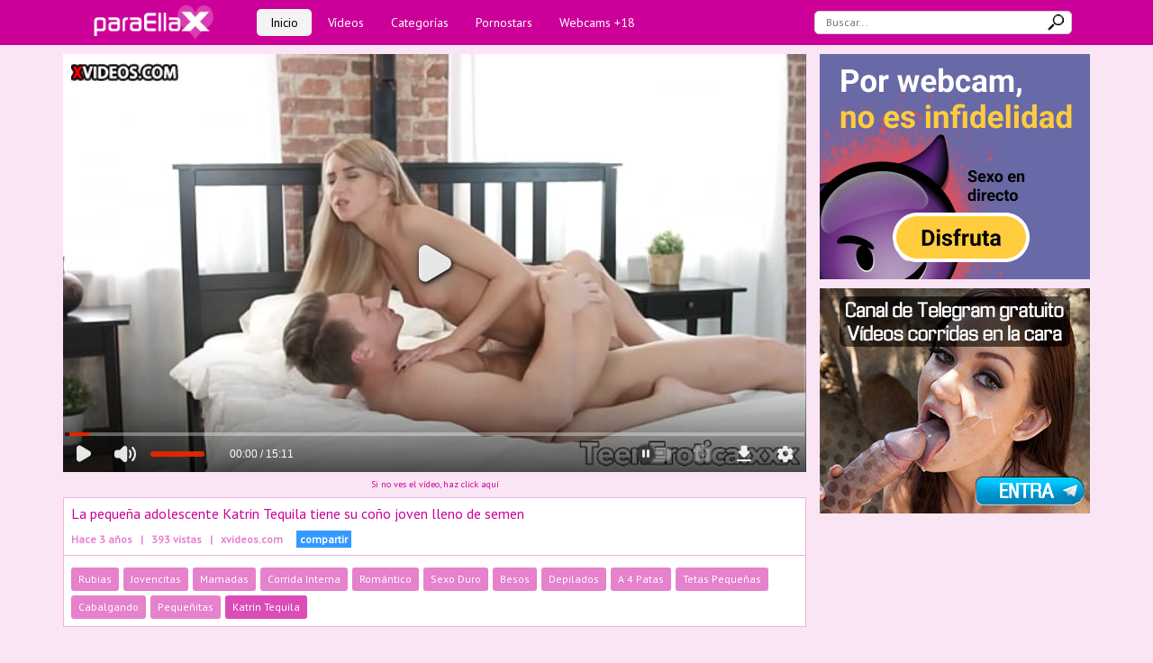

--- FILE ---
content_type: text/html; charset=UTF-8
request_url: https://paraellax.com/video/279074/la-pequena-adolescente-katrin-tequila-tiene-su-cono-joven-lleno-de-semen
body_size: 22440
content:
<!DOCTYPE html>
		<html lang="es"><head>
		
		<meta name="viewport" content="width=device-width, user-scalable=no", initial-scale=1.0, maximum-scale=1.0, minimum-scale=1.0" />
		<meta http-equiv="Content-Type" content="text/html; charset=utf-8" />

		<!-- METAS GENERALES -->
		<title>La pequeña adolescente Katrin Tequila tiene su coño joven... porno para mujeres | paraellax.com</title>
		<meta name="version" content="1.12.2" >
		<meta name="description" content="Ver el vídeo La pequeña adolescente Katrin Tequila tiene su coño joven lleno de semen porno para mujeres" >
		<meta name="keywords" content="Rubias, Jovencitas, Mamadas, Corrida Interna, Romántico, Sexo Duro, Besos, Depilados, A 4 Patas, Tetas Pequeñas, Cabalgando, Pequeñitas, porno para mujeres, porno para ellas, porno femenino, porno mujeres, porno para chicas, porno erotico, porno romantico, porno sensual, porn for women, porno entre mujeres" >
		<link rel="image_src" href="https://paraellax.com/thumbs/2023-01/s6_g73565451.jpg" />

		<!-- METAS TWITTER -->
		<meta property="twitter:card" value="summary_large_image"/>
		<meta property="twitter:title" content="La pequeña adolescente Katrin Tequila tiene su coño joven... porno para mujeres"/>
		<meta property="twitter:image" content="https://paraellax.com/thumbs/2023-01/s6_g73565451.jpg"/>
		<meta property="twitter:image:src" content="https://paraellax.com/thumbs/2023-01/s6_g73565451.jpg"/>
		<meta property="twitter:description" content="Ver el vídeo La pequeña adolescente Katrin Tequila tiene su coño joven lleno de semen porno para mujeres"/>			
								
		<!-- METAS FACEBOOK Y OTROS -->
		<meta property="og:title" content="La pequeña adolescente Katrin Tequila tiene su coño joven... porno para mujeres"/>
		<meta property="og:image" content="https://paraellax.com/thumbs/2023-01/s6_g73565451.jpg"/>
		<meta property="og:description" content="Ver el vídeo La pequeña adolescente Katrin Tequila tiene su coño joven lleno de semen porno para mujeres"/>
		<meta property="og:site_name" content="paraellax.com">
		<meta property="og:url" content="https://paraellax.com/video/279074/la-pequena-adolescente-katrin-tequila-tiene-su-cono-joven-lleno-de-semen">			
		<meta property="og:type" content="article">			

		<meta name="google-site-verification" content="YsWLjhU0f38fgrVNJHPZNPgoxyqQohcWqJSB1c4DltE" />
<meta name="xhamster-site-verification" content="923ad346fa1b0ad4ac275c8d153636e4"/>
		<meta name="hubtraffic-domain-validation"  content="f5186784cfaa3dd5" />
		<meta name="ero_verify" content="9927de693e51002f12d7f70a0680465f" />
		<meta name="anycash" content="62feeb314df3f178" />
		<meta name="tubecorporate_com_verify" content="cecf51705fa3628b65ca01d2ba1a1ed4"/>
		<meta name="vporn.com" content="vporn.com-morphoide@gmail.com-9b15e20d386fd17">
		<meta name="gotprofits_verify" content="23b55135950b51669b5e40d2b0cc639e79a397cb">
		<meta name="exoclick-site-verification" content="7097c0839788efeb6740194ecb98dd8d">
        
		<script src="/js/jquery-latest.min.js" type="text/javascript" > </script>
		<link rel="stylesheet" href="https://stackpath.bootstrapcdn.com/bootstrap/4.4.1/css/bootstrap.min.css" integrity="sha384-Vkoo8x4CGsO3+Hhxv8T/Q5PaXtkKtu6ug5TOeNV6gBiFeWPGFN9MuhOf23Q9Ifjh" crossorigin="anonymous">
        <script src="https://stackpath.bootstrapcdn.com/bootstrap/4.4.1/js/bootstrap.min.js" integrity="sha384-wfSDF2E50Y2D1uUdj0O3uMBJnjuUD4Ih7YwaYd1iqfktj0Uod8GCExl3Og8ifwB6" crossorigin="anonymous"></script>		
		<link type="text/css" rel="stylesheet" href="/_miweb/css/general.css?v=1.12.2" />
		<link type="text/css" rel="stylesheet" href="/_miweb/css/elusive.css?v=1.12.2" />
		<link rel="shortcut icon" href="/_miweb/favicon.ico" />		
		<script language="JavaScript" type="text/javascript" src="/js/general.js?v=1.12.2"></script>	
		</head><body><script>
		  (function(i,s,o,g,r,a,m){i['GoogleAnalyticsObject']=r;i[r]=i[r]||function(){
		  (i[r].q=i[r].q||[]).push(arguments)},i[r].l=1*new Date();a=s.createElement(o),
		  m=s.getElementsByTagName(o)[0];a.async=1;a.src=g;m.parentNode.insertBefore(a,m)
		  })(window,document,'script','//www.google-analytics.com/analytics.js','ga');
		  ga('require', 'displayfeatures');
		  ga('create', 'UA-284045-28', 'auto');
		  ga('send', 'pageview');		
		</script><script type="text/javascript" src="https://www.grupoet.com/ad.php?espacio=144"></script><div id="cabecera"><div class="container">
			<div class="logo">
				<a href="/" class="logo"><img src="/_miweb/images/logo.png" class="logo" title="ParaEllax porno para mujeres"/></a>
			</div>
			<ul class="cab-menu">
				<li id="menu-inicio"><a href="/" class="activo">Inicio</a></li>
				<li id="menu-videos"><a href="/videos" class="">Vídeos</a></li><li id="menu-categorias"><a href="/categorias" class="">Categorías</a></li><li id="menu-pornstars"><a href="/pornostars" class="">Pornostars</a></li><li id="menu-webcams"><a href="https://www.elitexcam.com/?utm_source=paraellax&utm_campaign=menuheader" class="link-webcams" target="_blank">Webcams +18</a></li></ul>		
			<div id="buscador">
				<form action="/buscar.php" method="post"><input type="text" name="buscar" class="campo" autocomplete="off" autocapitalize="off" placeholder="Buscar..."/>
				<input type="submit" value="" class="boton"/></form>
			</div>
			<i class="icon-search" onClick="javascript:buscar();"></i>			
			<input type="checkbox" id="menu-bar"/>	
			<label id="menu-label" class="icon-menu" for="menu-bar"></label>
			<ul class="nav-menu">
				<li><a href="/videos">Vídeos</a></li><li><a href="/categorias">Categorías</a></li><li><a href="/pornostars">Pornostars</a></li><li><a class="webcam" href="https://www.elitexcam.com/?utm_source=paraellax&utm_campaign=menuheader">Webcams +18</a></li></ul>			
		</div></div>	
		<div id="principal" class="container">
		<div id="buscador2" style="display:none;">
			<form action="/buscar.php" method="post"><input type="text" name="buscar" class="campo" autocomplete="off" autocapitalize="off" placeholder="Buscar..."/>
			<input type="submit" value="" class="boton"/></form>
		</div>	
		<div id="mensaje_top_ok" class="mensaje_top mensaje_top_ok"></div>
		<div id="mensaje_top_error" class="mensaje_top mensaje_top_error"></div>		
		<div class="ad_top"><script type="text/javascript" src="https://grupoet.com/ad.php?espacio=176"></script></div><div id="video-279074" class="box-seccion box-ficha-video wrap">		
	<div class="ficha-video-dcha">
		<div style="background-color:#FFBB00;margin-bottom:10px ;"><script type="text/javascript" src="https://grupoet.com/ad.php?espacio=145"></script></div>
		<div style="background-color:#FFBB00;margin-bottom:10px ;"><script type="text/javascript" src="https://grupoet.com/ad.php?espacio=146"></script></div>
		<div style="background-color:#FFBB00;margin-bottom:10px ;"></div>
	</div>		
	<div class="ficha-video-cuerpo"><div class="embed-container"><iframe src="https://www.xvideos.com/embedframe/upilotb468c" frameborder=0 width=auto height=auto scrolling=no></iframe></div><span class="enlace"><a href="https://www.xvideos.com/video.upilotb468c/petite_teen_katrin_tequila_has_her_young_pussy_cum_filled" target="_blank" rel="nofollow">Si no ves el vídeo, haz click aquí</a></span>
		
		<div class="meta-sub">					
		<div class="meta-cab">					
		<h1 id="nombre-video">La pequeña adolescente Katrin Tequila tiene su coño joven lleno de semen</h1>			
			<div class="info-video">
			<span class="fecha">Hace 3 años</span> | 
			<span class="visitas">393 vistas</span> | 
			<span class="servidor">xvideos.com</span>
			<span class="compartir"><a id="btn-tw-279074" class="boton-twitter" href="javascript:comptwitter(279074);" data-id="279074" data-url="https://paraellax.com/video/279074/la-pequena-adolescente-katrin-tequila-tiene-su-cono-joven-lleno-de-semen" data-title="La pequeña adolescente Katrin Tequila tiene su coño joven lleno de semen" rel="nofollow">compartir</a></span>
			</div>		
		</div><div id="video-tags" class="tags"><div id="video-cat-5" class="tag tag-cat"><a class="tag" href="/videos-porno/5/rubias">Rubias</a></div><div id="video-cat-6" class="tag tag-cat"><a class="tag" href="/videos-porno/6/jovencitas">Jovencitas</a></div><div id="video-cat-7" class="tag tag-cat"><a class="tag" href="/videos-porno/7/mamadas">Mamadas</a></div><div id="video-cat-9" class="tag tag-cat"><a class="tag" href="/videos-porno/9/corrida-interna">Corrida Interna</a></div><div id="video-cat-20" class="tag tag-cat"><a class="tag" href="/videos-porno/20/romantico">Romántico</a></div><div id="video-cat-21" class="tag tag-cat"><a class="tag" href="/videos-porno/21/sexo-duro">Sexo Duro</a></div><div id="video-cat-49" class="tag tag-cat"><a class="tag" href="/videos-porno/49/besos">Besos</a></div><div id="video-cat-55" class="tag tag-cat"><a class="tag" href="/videos-porno/55/depilados">Depilados</a></div><div id="video-cat-60" class="tag tag-cat"><a class="tag" href="/videos-porno/60/a-4-patas">A 4 Patas</a></div><div id="video-cat-66" class="tag tag-cat"><a class="tag" href="/videos-porno/66/tetas-pequenas">Tetas Pequeñas</a></div><div id="video-cat-82" class="tag tag-cat"><a class="tag" href="/videos-porno/82/cabalgando">Cabalgando</a></div><div id="video-cat-207" class="tag tag-cat"><a class="tag" href="/videos-porno/207/pequenitas">Pequeñitas</a></div><div id="video-act-2790" class="tag tag-act"><a class="tag" href="/pornostar/2790/katrin-tequila">Katrin Tequila</a></div></div></div></div>

	</div><div class="ad_medio"><script type="text/javascript" src="https://grupoet.com/ad.php?espacio=178"></script></div><div class="box-seccion mb-10 wrap" style="margin-top:15px;"><div class="nav">
		<h3>Vídeos relacionados</h3>
	</div><ul class="miniboxs miniboxs-vid destacados"><li id="video-148961" class="video-relacionado-1">
		<a class="nombre-video" href="/video/148961/la-adolescente-cumslut-katrin-tequila-obtiene-su-cono-afeitado-lleno-de-semillas" title="La adolescente Cumslut Katrin Tequila obtiene su coño afeitado lleno de semillas">La adolescente Cumslut Katrin Tequila ...</a>
		<div class="imagen">
		<a href="/video/148961/la-adolescente-cumslut-katrin-tequila-obtiene-su-cono-afeitado-lleno-de-semillas" title="La adolescente Cumslut Katrin Tequila obtiene su coño afeitado lleno de semillas">
		<img src="/thumbs/2019-08/s6_g49691297.jpg" alt="La adolescente Cumslut Katrin Tequila obtiene su coño afeitado lleno de semillas" /><h4 style="display:none;">La adolescente Cumslut Katrin Tequila obtiene su coño afeitado lleno de semillas</h4></a><span class="duracion">8:05</span>
		</div>
		<span class="fecha">Hace 6 años</span>
		<span class="dominio"><a href="/web/6/xvideos">xvideos</a></span>
		</li><li id="video-261880" class="video-relacionado-2">
		<a class="nombre-video" href="/video/261880/la-joven-y-cachonda-katrin-tequila-lo-hace-correrse-dentro-de-su-cono-adolescente" title="La joven y cachonda Katrin Tequila lo hace correrse dentro de su coño adolescente">La joven y cachonda Katrin Tequila lo ...</a>
		<div class="imagen">
		<a href="/video/261880/la-joven-y-cachonda-katrin-tequila-lo-hace-correrse-dentro-de-su-cono-adolescente" title="La joven y cachonda Katrin Tequila lo hace correrse dentro de su coño adolescente">
		<img src="/thumbs/2022-08/s6_g71706920.jpg" alt="La joven y cachonda Katrin Tequila lo hace correrse dentro de su coño adolescente" /><h4 style="display:none;">La joven y cachonda Katrin Tequila lo hace correrse dentro de su coño adolescente</h4></a><span class="duracion">12:06</span>
		</div>
		<span class="fecha">Hace 3 años</span>
		<span class="dominio"><a href="/web/6/xvideos">xvideos</a></span>
		</li><li id="video-167019" class="video-relacionado-3">
		<a class="nombre-video" href="/video/167019/la-joven-katrin-tequila-y-su-apretado-cono-eran-demasiado-buenos-para-no-correrse-por-dentro" title="La joven Katrin Tequila y su apretado coño eran demasiado buenos para no correrse por dentro">La joven Katrin Tequila y su apretado ...</a>
		<div class="imagen">
		<a href="/video/167019/la-joven-katrin-tequila-y-su-apretado-cono-eran-demasiado-buenos-para-no-correrse-por-dentro" title="La joven Katrin Tequila y su apretado coño eran demasiado buenos para no correrse por dentro">
		<img src="/thumbs/2020-01/s6_g52917585.jpg" alt="La joven Katrin Tequila y su apretado coño eran demasiado buenos para no correrse por dentro" /><h4 style="display:none;">La joven Katrin Tequila y su apretado coño eran demasiado buenos para no correrse por dentro</h4></a><span class="duracion">8:06</span>
		</div>
		<span class="fecha">Hace 6 años</span>
		<span class="dominio"><a href="/web/6/xvideos">xvideos</a></span>
		</li><li id="video-182956" class="video-relacionado-4">
		<a class="nombre-video" href="/video/182956/18videoz-katrin-tequila-tiene-algo-por-su-jefe" title="18videoz - Katrin Tequila tiene algo por su jefe">18videoz - Katrin Tequila tiene algo p...</a>
		<div class="imagen">
		<a href="/video/182956/18videoz-katrin-tequila-tiene-algo-por-su-jefe" title="18videoz - Katrin Tequila tiene algo por su jefe">
		<img src="/thumbs/2020-07/s6_g56836365.jpg" alt="18videoz - Katrin Tequila tiene algo por su jefe" /><h4 style="display:none;">18videoz - Katrin Tequila tiene algo por su jefe</h4></a><span class="duracion">10:20</span>
		</div>
		<span class="fecha">Hace 5 años</span>
		<span class="dominio"><a href="/web/6/xvideos">xvideos</a></span>
		</li><li id="video-282375" class="video-relacionado-5">
		<a class="nombre-video" href="/video/282375/la-adolescente-katrin-tequila-sigue-tomandola-en-misionero-hasta-que-se-corre-dentro" title="La adolescente Katrin Tequila sigue tomándola en misionero hasta que se corre dentro">La adolescente Katrin Tequila sigue to...</a>
		<div class="imagen">
		<a href="/video/282375/la-adolescente-katrin-tequila-sigue-tomandola-en-misionero-hasta-que-se-corre-dentro" title="La adolescente Katrin Tequila sigue tomándola en misionero hasta que se corre dentro">
		<img src="/thumbs/2023-03/s6_g75415757.jpg" alt="La adolescente Katrin Tequila sigue tomándola en misionero hasta que se corre dentro" /><h4 style="display:none;">La adolescente Katrin Tequila sigue tomándola en misionero hasta que se corre dentro</h4></a><span class="duracion">15:11</span>
		</div>
		<span class="fecha">Hace 2 años</span>
		<span class="dominio"><a href="/web/6/xvideos">xvideos</a></span>
		</li><li id="video-224341" class="video-relacionado-6">
		<a class="nombre-video" href="/video/224341/la-perfecta-adolescente-rubia-katrin-tequila-comienza-su-dia-con-un-duro-anal-matutino" title="La perfecta adolescente rubia Katrin Tequila comienza su día con un duro anal matutino">La perfecta adolescente rubia Katrin T...</a>
		<div class="imagen">
		<a href="/video/224341/la-perfecta-adolescente-rubia-katrin-tequila-comienza-su-dia-con-un-duro-anal-matutino" title="La perfecta adolescente rubia Katrin Tequila comienza su día con un duro anal matutino">
		<img src="/thumbs/2021-09/s5_g81532781.jpg" alt="La perfecta adolescente rubia Katrin Tequila comienza su día con un duro anal matutino" /><h4 style="display:none;">La perfecta adolescente rubia Katrin Tequila comienza su día con un duro anal matutino</h4></a><span class="duracion">8:07</span>
		</div>
		<span class="fecha">Hace 4 años</span>
		<span class="dominio"><a href="/web/5/tube8">tube8</a></span>
		</li><li id="video-283559" class="video-relacionado-7">
		<a class="nombre-video" href="/video/283559/la-adolescente-caliente-katrin-tequila-monta-su-eje-antes-de-que-ella-lo-tome-en-el-culo" title="La adolescente caliente Katrin Tequila monta su eje antes de que ella lo tome en el culo">La adolescente caliente Katrin Tequila...</a>
		<div class="imagen">
		<a href="/video/283559/la-adolescente-caliente-katrin-tequila-monta-su-eje-antes-de-que-ella-lo-tome-en-el-culo" title="La adolescente caliente Katrin Tequila monta su eje antes de que ella lo tome en el culo">
		<img src="/thumbs/2023-04/s6_g74239261.jpg" alt="La adolescente caliente Katrin Tequila monta su eje antes de que ella lo tome en el culo" /><h4 style="display:none;">La adolescente caliente Katrin Tequila monta su eje antes de que ella lo tome en el culo</h4></a><span class="duracion">15:11</span>
		</div>
		<span class="fecha">Hace 2 años</span>
		<span class="dominio"><a href="/web/6/xvideos">xvideos</a></span>
		</li><li id="video-221108" class="video-relacionado-8">
		<a class="nombre-video" href="/video/221108/tarta-adolescente-de-tetas-pequenas-katrin-tequila-se-abre-camino-en-un-creampie-caliente" title="Tarta adolescente de tetas pequeñas Katrin Tequila se abre camino en un creampie caliente">Tarta adolescente de tetas pequeñas Ka...</a>
		<div class="imagen">
		<a href="/video/221108/tarta-adolescente-de-tetas-pequenas-katrin-tequila-se-abre-camino-en-un-creampie-caliente" title="Tarta adolescente de tetas pequeñas Katrin Tequila se abre camino en un creampie caliente">
		<img src="/thumbs/2021-08/s6_g54358759.jpg" alt="Tarta adolescente de tetas pequeñas Katrin Tequila se abre camino en un creampie caliente" /><h4 style="display:none;">Tarta adolescente de tetas pequeñas Katrin Tequila se abre camino en un creampie caliente</h4></a><span class="duracion">8:02</span>
		</div>
		<span class="fecha">Hace 4 años</span>
		<span class="dominio"><a href="/web/6/xvideos">xvideos</a></span>
		</li><li id="video-323651" class="video-relacionado-9">
		<a class="nombre-video" href="/video/323651/salas-de-masajes-sexy-pequena-chica-de-pechos-tiene-su-agujero-lleno-de-semen" title="Salas de masajes Sexy pequeña chica de pechos tiene su agujero lleno de semen">Salas de masajes Sexy pequeña chica de...</a>
		<div class="imagen">
		<a href="/video/323651/salas-de-masajes-sexy-pequena-chica-de-pechos-tiene-su-agujero-lleno-de-semen" title="Salas de masajes Sexy pequeña chica de pechos tiene su agujero lleno de semen">
		<img src="/thumbs/2025-02/s1_g28189461.jpg" alt="Salas de masajes Sexy pequeña chica de pechos tiene su agujero lleno de semen" /><h4 style="display:none;">Salas de masajes Sexy pequeña chica de pechos tiene su agujero lleno de semen</h4></a><span class="duracion">13:41</span>
		</div>
		<span class="fecha">Hace 11 meses</span>
		<span class="dominio"><a href="/web/1/youjizz">youjizz</a></span>
		</li><li id="video-219808" class="video-relacionado-10">
		<a class="nombre-video" href="/video/219808/massage-rooms-la-pequena-lola-tiene-su-joven-agujero-lleno-de-dedos-y-polla" title="Massage Rooms La pequeña Lola tiene su joven agujero lleno de dedos y polla">Massage Rooms La pequeña Lola tiene su...</a>
		<div class="imagen">
		<a href="/video/219808/massage-rooms-la-pequena-lola-tiene-su-joven-agujero-lleno-de-dedos-y-polla" title="Massage Rooms La pequeña Lola tiene su joven agujero lleno de dedos y polla">
		<img src="/thumbs/2021-08/s2_g9628251.jpg" alt="Massage Rooms La pequeña Lola tiene su joven agujero lleno de dedos y polla" /><h4 style="display:none;">Massage Rooms La pequeña Lola tiene su joven agujero lleno de dedos y polla</h4></a><span class="duracion">14:14</span>
		</div>
		<span class="fecha">Hace 4 años</span>
		<span class="dominio"><a href="/web/2/youporn">youporn</a></span>
		</li></ul></div><div id="publipie">
	<div id="publipie1" class="publibloque"><script type="text/javascript" src="https://grupoet.com/ad.php?espacio=203"></script></div>
	<div id="publipie2" class="publibloque"><script type="text/javascript" src="https://grupoet.com/ad.php?espacio=204"></script></div>
	<div id="publipie3" class="publibloque"><script type="text/javascript" src="https://grupoet.com/ad.php?espacio=205"></script></div>
	</div></div><div id="pie" class="container">
			<div class="disclaimer">ParaEllaX.com es una web que recopila vídeos porno, los ordena y clasifica en categorías de forma automática. No somos propietarios ni alojamos ninguno de los vídeos.<br/>Todas las imágenes están sacadas de servidores externos a nosotros. Estamos totalmente en contra de cualquier tipo de pornografía ilegal.<br/>Si usted ve algún contenido inapropiado póngase en contacto con nosotros a traves del correo: elitewebs@gmail.com</div>
				<div class="">
				Web de vídeos porno para mujeres gratis. / Enero 2016 (c) Una web de ElitewebsNetwork.com / v1.12.2<br/><br/>
				<a href="/18_USC_2257.html">18 USC 2257 Compliance Statement/policy</a>
				</div>
			</div><div id="pie-lang" class="container"><style type="text/css">
	#pie-ewn {
		margin-top:15px;
		background-color:#333;
		color:#FFF;
		border-top:16px solid #444;
	}

	#pie-ewn a { color:#EEE; }
	#pie-ewn a:hover { color:#44bbFF; }

	#pie-ewn div.pie-ewn-content {
		padding:10px;
	}

	#pie-ewn div.pie-cab {
		overflow:hidden;
		border-bottom:1px solid #666;
		margin-bottom:10px;
		padding-bottom:10px;
	}

	#pie-ewn div.pie-logo { float:left; }
	#pie-ewn div.pie-logo img { height:35px; margin-left:10px; }
	#pie-ewn div.pie-datos { height:35px; line-height:35px; float:right; }
	#pie-ewn div.pie-datos a { margin: 0px 8px; color: #44bbFF; font-size:12px; }

	#webs-ewn {
	}

	#webs-ewn li {
		display:inline-block;
		margin:4px;
		padding:4px;
		width:120px;
	}

	#webs-ewn li a { color:#EEE; text-decoration:none; }
	#webs-ewn li a:hover { color:#44bbff; }
		
	</style>
	<div id="pie-ewn">
		<div class="pie-ewn-content">
			<div class="pie-cab">
				<div class="pie-logo">
					<a href="https://elitewebsnetwork.com" target="_blank"><img src="https://grupoet.com/media/logo_elitewebs2.png" /></a>
				</div>
				<div class="pie-datos">
					<a href="https://elitewebsnetwork.com/legal.html" target="_blank">Datos legales</a> | 
					<a href="https://elitewebsnetwork.com/leycookies.html" target="_blank">Ley de cookies</a> | 
					<a href="https://elitewebsnetwork.com/privacidad.html" target="_blank">Política de privacidad</a> | 
					<a href="https://elitewebsnetwork.com/contacto.html" target="_blank">Contacto</a> | 
					<a href="https://facebook.com/elitewebsnw" target="_blank">Facebook</a> | 
					<a href="https://twitter.com/elite_torrent" target="_blank">Twitter</a>				
				</div>
			</div>
			<div class="pie-enlaces">
			<script src="https://grupoet.com/ewn_pie.php"></script>					
			</div>
		</div>
	</div></div><div id="pie-login"><a href="/login">Acceso admin</a><br/><br/></div>
		</body></html>

--- FILE ---
content_type: text/html; charset=utf-8
request_url: https://www.xvideos.com/embedframe/upilotb468c
body_size: 9330
content:
<!doctype html>
<html lang="en">
<head>
	<title>Xvideos.com embed video</title>
	<!--[if IE]><meta http-equiv="X-UA-Compatible" content="IE=edge,chrome=1"><![endif]-->
	<meta name="viewport" content="width=device-width, initial-scale=1.0, user-scalable=no" />
	<link rel="stylesheet" href="https://static-cdn77.xvideos-cdn.com/v-484df32ef07/v3/css/default/embed.css">
	<script>if(!window.xv){window.xv={};}window.xv.conf={"data":{"show_disclaimer":false,"action":"embed"},"sitename":"default","dyn":{"locale":"en","enafeats":["vv","vvi","cf","ca","pp","op","s","scr","vil","w","mcv","ch","cca","cn","g","fc","ui","at","pv","ga"],"disfeats":[],"frcfeats":[],"askcst":false,"ads":{"site":"xvideos","categories":"teen,femdom,bukkake","keywords":"","tracker":"","exo_tracker":"","is_channel":0,"banners":[]}}};</script>
</head>
<body>	<div id="wpn_ad_square"></div>
	<script src="https://static-cdn77.xvideos-cdn.com/v-0c3076f6809/v3/js/skins/min/default.embed.static.js"></script>
	<script>var video_related=[{"id":48212052,"eid":"idfalou2adf","isfw":null,"u":"\/video.idfalou2adf\/loving_bf_dumps_his_warm_seed_deep_inside_gorgeous_petite_teen_kate_rich","i":"https:\/\/thumb-cdn77.xvideos-cdn.com\/b30ba77d-f938-4b80-bbc5-7921bb474bde\/0\/xv_24_t.jpg","il":"https:\/\/thumb-cdn77.xvideos-cdn.com\/b30ba77d-f938-4b80-bbc5-7921bb474bde\/0\/xv_24_t.jpg","if":"https:\/\/thumb-cdn77.xvideos-cdn.com\/b30ba77d-f938-4b80-bbc5-7921bb474bde\/0\/xv_24_t.jpg","ip":"https:\/\/thumb-cdn77.xvideos-cdn.com\/b30ba77d-f938-4b80-bbc5-7921bb474bde\/0\/xv_24_t.jpg","c":21,"ipu":"https:\/\/thumb-cdn77.xvideos-cdn.com\/b30ba77d-f938-4b80-bbc5-7921bb474bde\/0\/preview.mp4","mu":"https:\/\/thumb-cdn77.xvideos-cdn.com\/b30ba77d-f938-4b80-bbc5-7921bb474bde\/0\/mozaique_listing.jpg","tf":"Loving BF Dumps His Warm Seed Deep Inside Gorgeous Petite Teen Kate Rich","t":"Loving BF Dumps His Warm Seed Deep Inside Gorge...","d":"8 min","r":"100%","n":"1.3M","v":0,"vim":0,"vv":0,"hm":1,"h":1,"hp":0,"td":0,"fk":0,"ui":55034801,"p":"teen-erotica","pn":"Teen Erotica 1","pu":"\/teen-erotica","ch":true,"pm":false,"ut":null},{"id":73588829,"eid":"upietod43e5","isfw":null,"u":"\/video.upietod43e5\/sweet_tiny_teen_nelya_jorden_wants_him_to_cum_inside_her","i":"https:\/\/thumb-cdn77.xvideos-cdn.com\/303d40bc-409e-46b1-95dd-944e51a9817d\/0\/xv_12_t.jpg","il":"https:\/\/thumb-cdn77.xvideos-cdn.com\/303d40bc-409e-46b1-95dd-944e51a9817d\/0\/xv_12_t.jpg","if":"https:\/\/thumb-cdn77.xvideos-cdn.com\/303d40bc-409e-46b1-95dd-944e51a9817d\/0\/xv_12_t.jpg","ip":"https:\/\/thumb-cdn77.xvideos-cdn.com\/303d40bc-409e-46b1-95dd-944e51a9817d\/0\/xv_12_t.jpg","c":21,"ipu":"https:\/\/thumb-cdn77.xvideos-cdn.com\/303d40bc-409e-46b1-95dd-944e51a9817d\/0\/preview.mp4","mu":"https:\/\/thumb-cdn77.xvideos-cdn.com\/303d40bc-409e-46b1-95dd-944e51a9817d\/0\/mozaique_listing.jpg","tf":"Sweet Tiny Teen Nelya Jorden Wants Him to Cum inside Her","t":"Sweet Tiny Teen Nelya Jorden Wants Him to Cum i...","d":"15 min","r":"99%","n":"473.2k","v":0,"vim":0,"vv":0,"hm":1,"h":1,"hp":1,"td":0,"fk":0,"ui":55034801,"p":"teen-erotica","pn":"Teen Erotica 1","pu":"\/teen-erotica","ch":true,"pm":false,"ut":null},{"id":73659461,"eid":"upkfuuo0a0d","isfw":null,"u":"\/video.upkfuuo0a0d\/cum_dripping_out_of_alina_blondes_teen_pussy_after_she_gets_drilled","i":"https:\/\/thumb-cdn77.xvideos-cdn.com\/59cddbd5-07ec-4312-898a-d88ca8810e7b\/0\/xv_8_t.jpg","il":"https:\/\/thumb-cdn77.xvideos-cdn.com\/59cddbd5-07ec-4312-898a-d88ca8810e7b\/0\/xv_8_t.jpg","if":"https:\/\/thumb-cdn77.xvideos-cdn.com\/59cddbd5-07ec-4312-898a-d88ca8810e7b\/0\/xv_8_t.jpg","ip":"https:\/\/thumb-cdn77.xvideos-cdn.com\/59cddbd5-07ec-4312-898a-d88ca8810e7b\/0\/xv_8_t.jpg","c":21,"ipu":"https:\/\/thumb-cdn77.xvideos-cdn.com\/59cddbd5-07ec-4312-898a-d88ca8810e7b\/0\/preview.mp4","mu":"https:\/\/thumb-cdn77.xvideos-cdn.com\/59cddbd5-07ec-4312-898a-d88ca8810e7b\/0\/mozaique_listing.jpg","tf":"Cum Dripping out of Alina Blondes Teen Pussy After She Gets Drilled","t":"Cum Dripping out of Alina Blondes Teen Pussy Af...","d":"15 min","r":"98%","n":"1.3M","v":0,"vim":0,"vv":0,"hm":1,"h":1,"hp":1,"td":0,"fk":0,"ui":55034801,"p":"teen-erotica","pn":"Teen Erotica 1","pu":"\/teen-erotica","ch":true,"pm":false,"ut":null},{"id":72902772,"eid":"uolplmuea3b","isfw":null,"u":"\/video.uolplmuea3b\/big_cock_fucks_katrin_s_teen_holes_before_cumming_in_her_mouth","i":"https:\/\/thumb-cdn77.xvideos-cdn.com\/a08642b7-1cf1-46f0-9c43-ce9ba750a17c\/0\/xv_3_t.jpg","il":"https:\/\/thumb-cdn77.xvideos-cdn.com\/a08642b7-1cf1-46f0-9c43-ce9ba750a17c\/0\/xv_3_t.jpg","if":"https:\/\/thumb-cdn77.xvideos-cdn.com\/a08642b7-1cf1-46f0-9c43-ce9ba750a17c\/0\/xv_3_t.jpg","ip":"https:\/\/thumb-cdn77.xvideos-cdn.com\/a08642b7-1cf1-46f0-9c43-ce9ba750a17c\/0\/xv_3_t.jpg","st1":"https:\/\/thumb-cdn77.xvideos-cdn.com\/a08642b7-1cf1-46f0-9c43-ce9ba750a17c\/0\/xv_2_t.jpg","c":21,"ipu":"https:\/\/thumb-cdn77.xvideos-cdn.com\/a08642b7-1cf1-46f0-9c43-ce9ba750a17c\/0\/preview.mp4","mu":"https:\/\/thumb-cdn77.xvideos-cdn.com\/a08642b7-1cf1-46f0-9c43-ce9ba750a17c\/0\/mozaique_listing.jpg","tf":"Big Cock Fucks Katrin &#039;s Teen Holes Before Cumming in Her Mouth","t":"Big Cock Fucks Katrin &#039;s Teen Holes Before Cumm...","d":"15 min","r":"99%","n":"121.6k","v":0,"vim":0,"vv":0,"hm":1,"h":1,"hp":1,"td":0,"fk":0,"ui":55034801,"p":"teen-erotica","pn":"Teen Erotica 1","pu":"\/teen-erotica","ch":true,"pm":false,"ut":null},{"id":73551913,"eid":"upiotiveffa","isfw":null,"u":"\/video.upiotiveffa\/_emma_sirus_has_never_got_creampied_before_her_bf_tommy_is_will_to_give_her_a_fill_-_milehigh","i":"https:\/\/thumb-cdn77.xvideos-cdn.com\/7f0b6c0e-5fb8-4ef2-a8d0-20b6456f6d8e\/0\/xv_17_t.jpg","il":"https:\/\/thumb-cdn77.xvideos-cdn.com\/7f0b6c0e-5fb8-4ef2-a8d0-20b6456f6d8e\/0\/xv_17_t.jpg","if":"https:\/\/thumb-cdn77.xvideos-cdn.com\/7f0b6c0e-5fb8-4ef2-a8d0-20b6456f6d8e\/0\/xv_17_t.jpg","ip":"https:\/\/thumb-cdn77.xvideos-cdn.com\/7f0b6c0e-5fb8-4ef2-a8d0-20b6456f6d8e\/0\/xv_17_t.jpg","c":21,"ipu":"https:\/\/thumb-cdn77.xvideos-cdn.com\/7f0b6c0e-5fb8-4ef2-a8d0-20b6456f6d8e\/0\/preview.mp4","mu":"https:\/\/thumb-cdn77.xvideos-cdn.com\/7f0b6c0e-5fb8-4ef2-a8d0-20b6456f6d8e\/0\/mozaique_listing.jpg","tf":"(Emma Sirus) Has Never Got Creampied Before Her Bf Tommy Is Will To Give Her A Fill - MileHigh","t":"(Emma Sirus) Has Never Got Creampied Before Her...","d":"10 min","r":"98%","n":"864.2k","v":0,"vim":0,"vv":0,"hm":1,"h":1,"hp":1,"td":0,"fk":0,"ui":247330231,"p":"adult-mobile","pn":"Adult Mobile","pu":"\/adult-mobile","ch":true,"pm":false,"ut":null},{"id":72582003,"eid":"uoklkmk15d0","isfw":null,"u":"\/video.uoklkmk15d0\/petite_teens_adel_bye_and_herda_wisky_have_a_passionate_threesome","i":"https:\/\/thumb-cdn77.xvideos-cdn.com\/f7d8b560-5879-4bda-bb45-febd2fc814c2\/0\/xv_3_t.jpg","il":"https:\/\/thumb-cdn77.xvideos-cdn.com\/f7d8b560-5879-4bda-bb45-febd2fc814c2\/0\/xv_3_t.jpg","if":"https:\/\/thumb-cdn77.xvideos-cdn.com\/f7d8b560-5879-4bda-bb45-febd2fc814c2\/0\/xv_3_t.jpg","ip":"https:\/\/thumb-cdn77.xvideos-cdn.com\/f7d8b560-5879-4bda-bb45-febd2fc814c2\/0\/xv_3_t.jpg","c":21,"ipu":"https:\/\/thumb-cdn77.xvideos-cdn.com\/f7d8b560-5879-4bda-bb45-febd2fc814c2\/0\/preview.mp4","mu":"https:\/\/thumb-cdn77.xvideos-cdn.com\/f7d8b560-5879-4bda-bb45-febd2fc814c2\/0\/mozaique_listing.jpg","tf":"Petite Teens Adel Bye and Herda Wisky Have a Passionate Threesome","t":"Petite Teens Adel Bye and Herda Wisky Have a Pa...","d":"15 min","r":"96%","n":"1.2M","v":0,"vim":0,"vv":0,"hm":1,"h":1,"hp":1,"td":0,"fk":0,"ui":55034801,"p":"teen-erotica","pn":"Teen Erotica 1","pu":"\/teen-erotica","ch":true,"pm":false,"ut":null},{"id":72358390,"eid":"uothvfp03ad","isfw":null,"u":"\/video.uothvfp03ad\/innocent_teen_babe_stasya_stoune_gushes_cum_out_of_her_plowed_pussy","i":"https:\/\/thumb-cdn77.xvideos-cdn.com\/9997717f-3233-4eb2-8f34-61128d4d1b10\/0\/xv_9_t.jpg","il":"https:\/\/thumb-cdn77.xvideos-cdn.com\/9997717f-3233-4eb2-8f34-61128d4d1b10\/0\/xv_9_t.jpg","if":"https:\/\/thumb-cdn77.xvideos-cdn.com\/9997717f-3233-4eb2-8f34-61128d4d1b10\/0\/xv_9_t.jpg","ip":"https:\/\/thumb-cdn77.xvideos-cdn.com\/9997717f-3233-4eb2-8f34-61128d4d1b10\/0\/xv_9_t.jpg","st1":"https:\/\/thumb-cdn77.xvideos-cdn.com\/9997717f-3233-4eb2-8f34-61128d4d1b10\/0\/xv_4_t.jpg","c":21,"ipu":"https:\/\/thumb-cdn77.xvideos-cdn.com\/9997717f-3233-4eb2-8f34-61128d4d1b10\/0\/preview.mp4","mu":"https:\/\/thumb-cdn77.xvideos-cdn.com\/9997717f-3233-4eb2-8f34-61128d4d1b10\/0\/mozaique_listing.jpg","tf":"Innocent Teen Babe Stasya Stoune Gushes Cum out of Her Plowed Pussy","t":"Innocent Teen Babe Stasya Stoune Gushes Cum out...","d":"15 min","r":"100%","n":"62.4k","v":0,"vim":0,"vv":0,"hm":1,"h":1,"hp":1,"td":0,"fk":0,"ui":55034801,"p":"teen-erotica","pn":"Teen Erotica 1","pu":"\/teen-erotica","ch":true,"pm":false,"ut":null},{"id":72566949,"eid":"uokulaoc82c","isfw":null,"u":"\/video.uokulaoc82c\/gorgeous_young_babe_lika_star_has_her_teen_holes_fucked_and_cum_filled","i":"https:\/\/thumb-cdn77.xvideos-cdn.com\/3a9a93f3-43d1-4d53-bd51-a49abff3827d\/0\/xv_3_t.jpg","il":"https:\/\/thumb-cdn77.xvideos-cdn.com\/3a9a93f3-43d1-4d53-bd51-a49abff3827d\/0\/xv_3_t.jpg","if":"https:\/\/thumb-cdn77.xvideos-cdn.com\/3a9a93f3-43d1-4d53-bd51-a49abff3827d\/0\/xv_3_t.jpg","ip":"https:\/\/thumb-cdn77.xvideos-cdn.com\/3a9a93f3-43d1-4d53-bd51-a49abff3827d\/0\/xv_3_t.jpg","st1":"https:\/\/thumb-cdn77.xvideos-cdn.com\/3a9a93f3-43d1-4d53-bd51-a49abff3827d\/0\/xv_3_t.jpg","c":21,"ipu":"https:\/\/thumb-cdn77.xvideos-cdn.com\/3a9a93f3-43d1-4d53-bd51-a49abff3827d\/0\/preview.mp4","mu":"https:\/\/thumb-cdn77.xvideos-cdn.com\/3a9a93f3-43d1-4d53-bd51-a49abff3827d\/0\/mozaique_listing.jpg","tf":"Gorgeous Young Babe Lika Star Has Her Teen Holes Fucked and Cum Filled","t":"Gorgeous Young Babe Lika Star Has Her Teen Hole...","d":"15 min","r":"100%","n":"1.7M","v":0,"vim":0,"vv":0,"hm":1,"h":1,"hp":1,"td":0,"fk":0,"ui":55034801,"p":"teen-erotica","pn":"Teen Erotica 1","pu":"\/teen-erotica","ch":true,"pm":false,"ut":null},{"id":73539593,"eid":"upiittv3329","isfw":null,"u":"\/video.upiittv3329\/perfect_redhead_teen_lili_fox_fucked_and_cum_filled","i":"https:\/\/thumb-cdn77.xvideos-cdn.com\/d44ebb22-61cf-4c10-906a-1bbb524860ec\/0\/xv_22_t.jpg","il":"https:\/\/thumb-cdn77.xvideos-cdn.com\/d44ebb22-61cf-4c10-906a-1bbb524860ec\/0\/xv_22_t.jpg","if":"https:\/\/thumb-cdn77.xvideos-cdn.com\/d44ebb22-61cf-4c10-906a-1bbb524860ec\/0\/xv_22_t.jpg","ip":"https:\/\/thumb-cdn77.xvideos-cdn.com\/d44ebb22-61cf-4c10-906a-1bbb524860ec\/0\/xv_22_t.jpg","c":21,"ipu":"https:\/\/thumb-cdn77.xvideos-cdn.com\/d44ebb22-61cf-4c10-906a-1bbb524860ec\/0\/preview.mp4","mu":"https:\/\/thumb-cdn77.xvideos-cdn.com\/d44ebb22-61cf-4c10-906a-1bbb524860ec\/0\/mozaique_listing.jpg","tf":"Perfect Redhead Teen Lili Fox Fucked and Cum Filled","t":"Perfect Redhead Teen Lili Fox Fucked and Cum Fi...","d":"15 min","r":"98%","n":"45.6k","v":0,"vim":0,"vv":0,"hm":1,"h":1,"hp":1,"td":0,"fk":0,"ui":55034801,"p":"teen-erotica","pn":"Teen Erotica 1","pu":"\/teen-erotica","ch":true,"pm":false,"ut":null},{"id":73443241,"eid":"uptamavc4c6","isfw":null,"u":"\/video.uptamavc4c6\/passionate_sex_with_teen_lana_alena_makes_the_guy_shoot_loads_of_cum","i":"https:\/\/thumb-cdn77.xvideos-cdn.com\/8aa4fe5f-8d07-4108-a468-08b2b406af60\/0\/xv_9_t.jpg","il":"https:\/\/thumb-cdn77.xvideos-cdn.com\/8aa4fe5f-8d07-4108-a468-08b2b406af60\/0\/xv_9_t.jpg","if":"https:\/\/thumb-cdn77.xvideos-cdn.com\/8aa4fe5f-8d07-4108-a468-08b2b406af60\/0\/xv_9_t.jpg","ip":"https:\/\/thumb-cdn77.xvideos-cdn.com\/8aa4fe5f-8d07-4108-a468-08b2b406af60\/0\/xv_9_t.jpg","c":21,"ipu":"https:\/\/thumb-cdn77.xvideos-cdn.com\/8aa4fe5f-8d07-4108-a468-08b2b406af60\/0\/preview.mp4","mu":"https:\/\/thumb-cdn77.xvideos-cdn.com\/8aa4fe5f-8d07-4108-a468-08b2b406af60\/0\/mozaique_listing.jpg","tf":"Passionate Sex with Teen Lana Alena Makes The Guy Shoot Loads of Cum","t":"Passionate Sex with Teen Lana Alena Makes The G...","d":"15 min","r":"100%","n":"346.9k","v":0,"vim":0,"vv":0,"hm":1,"h":1,"hp":1,"td":0,"fk":0,"ui":55034801,"p":"teen-erotica","pn":"Teen Erotica 1","pu":"\/teen-erotica","ch":true,"pm":false,"ut":null},{"id":74239261,"eid":"upccdhde840","isfw":null,"u":"\/video.upccdhde840\/hot_teen_katrin_rides_his_shaft_before_she_takes_it_in_ass","i":"https:\/\/thumb-cdn77.xvideos-cdn.com\/4d2af5c6-1237-4cc1-93ec-d8a0d580277b\/0\/xv_3_t.jpg","il":"https:\/\/thumb-cdn77.xvideos-cdn.com\/4d2af5c6-1237-4cc1-93ec-d8a0d580277b\/0\/xv_3_t.jpg","if":"https:\/\/thumb-cdn77.xvideos-cdn.com\/4d2af5c6-1237-4cc1-93ec-d8a0d580277b\/0\/xv_3_t.jpg","ip":"https:\/\/thumb-cdn77.xvideos-cdn.com\/4d2af5c6-1237-4cc1-93ec-d8a0d580277b\/0\/xv_3_t.jpg","c":21,"ipu":"https:\/\/thumb-cdn77.xvideos-cdn.com\/4d2af5c6-1237-4cc1-93ec-d8a0d580277b\/0\/preview.mp4","mu":"https:\/\/thumb-cdn77.xvideos-cdn.com\/4d2af5c6-1237-4cc1-93ec-d8a0d580277b\/0\/mozaique_listing.jpg","tf":"Hot Teen Katrin Rides His Shaft Before She Takes It in Ass","t":"Hot Teen Katrin Rides His Shaft Before She Take...","d":"15 min","r":"100%","n":"119.2k","v":0,"vim":0,"vv":0,"hm":1,"h":1,"hp":1,"td":0,"fk":0,"ui":55034801,"p":"teen-erotica","pn":"Teen Erotica 1","pu":"\/teen-erotica","ch":true,"pm":false,"ut":null},{"id":70612397,"eid":"ukomoad44c5","isfw":null,"u":"\/video.ukomoad44c5\/teen_babe_katrin_gets_her_tight_ass_and_pussy_drilled","i":"https:\/\/thumb-cdn77.xvideos-cdn.com\/95aa468b-eea3-4ff0-ae1b-08a2b3fc44ef\/0\/xv_3_t.jpg","il":"https:\/\/thumb-cdn77.xvideos-cdn.com\/95aa468b-eea3-4ff0-ae1b-08a2b3fc44ef\/0\/xv_3_t.jpg","if":"https:\/\/thumb-cdn77.xvideos-cdn.com\/95aa468b-eea3-4ff0-ae1b-08a2b3fc44ef\/0\/xv_3_t.jpg","ip":"https:\/\/thumb-cdn77.xvideos-cdn.com\/95aa468b-eea3-4ff0-ae1b-08a2b3fc44ef\/0\/xv_3_t.jpg","st1":"https:\/\/thumb-cdn77.xvideos-cdn.com\/95aa468b-eea3-4ff0-ae1b-08a2b3fc44ef\/0\/xv_3_t.jpg","c":21,"ipu":"https:\/\/thumb-cdn77.xvideos-cdn.com\/95aa468b-eea3-4ff0-ae1b-08a2b3fc44ef\/0\/preview.mp4","mu":"https:\/\/thumb-cdn77.xvideos-cdn.com\/95aa468b-eea3-4ff0-ae1b-08a2b3fc44ef\/0\/mozaique_listing.jpg","tf":"Teen Babe Katrin Gets Her Tight Ass and Pussy Drilled","t":"Teen Babe Katrin Gets Her Tight Ass and Pussy D...","d":"12 min","r":"100%","n":"149.1k","v":0,"vim":0,"vv":0,"hm":1,"h":1,"hp":0,"td":0,"fk":0,"ui":55034801,"p":"teen-erotica","pn":"Teen Erotica 1","pu":"\/teen-erotica","ch":true,"pm":false,"ut":null},{"id":73518455,"eid":"uphcdmm3497","isfw":null,"u":"\/video.uphcdmm3497\/fucking_min_steddatters_laekre_fisse_og_cumming_inde_i_hende","i":"https:\/\/thumb-cdn77.xvideos-cdn.com\/58c498c8-0870-4c5c-96a7-4bc153bb917e\/0\/xv_5_t.jpg","il":"https:\/\/thumb-cdn77.xvideos-cdn.com\/58c498c8-0870-4c5c-96a7-4bc153bb917e\/0\/xv_5_t.jpg","if":"https:\/\/thumb-cdn77.xvideos-cdn.com\/58c498c8-0870-4c5c-96a7-4bc153bb917e\/0\/xv_5_t.jpg","ip":"https:\/\/thumb-cdn77.xvideos-cdn.com\/58c498c8-0870-4c5c-96a7-4bc153bb917e\/0\/xv_5_t.jpg","c":21,"ipu":"https:\/\/thumb-cdn77.xvideos-cdn.com\/58c498c8-0870-4c5c-96a7-4bc153bb917e\/0\/preview.mp4","mu":"https:\/\/thumb-cdn77.xvideos-cdn.com\/58c498c8-0870-4c5c-96a7-4bc153bb917e\/0\/mozaique_listing.jpg","tf":"fucking min steddatters l&aelig;kre fisse og cumming inde i hende","t":"fucking min steddatters l&aelig;kre fisse og cumming ...","d":"5 min","r":"95%","n":"1M","v":0,"vim":0,"vv":0,"hm":1,"h":1,"hp":1,"td":0,"fk":0,"ui":393868689,"p":"twohardsex","pn":"twohardsex","pu":"\/twohardsex","ch":true,"pm":false,"ut":null},{"id":74173227,"eid":"upbcbib96cc","isfw":null,"u":"\/video.upbcbib96cc\/young_adel_bye_gets_eaten_out_on_kitchen_table_before_taking_dick","i":"https:\/\/thumb-cdn77.xvideos-cdn.com\/4999d674-1557-4a0e-857c-605946153648\/0\/xv_3_t.jpg","il":"https:\/\/thumb-cdn77.xvideos-cdn.com\/4999d674-1557-4a0e-857c-605946153648\/0\/xv_3_t.jpg","if":"https:\/\/thumb-cdn77.xvideos-cdn.com\/4999d674-1557-4a0e-857c-605946153648\/0\/xv_3_t.jpg","ip":"https:\/\/thumb-cdn77.xvideos-cdn.com\/4999d674-1557-4a0e-857c-605946153648\/0\/xv_3_t.jpg","c":21,"ipu":"https:\/\/thumb-cdn77.xvideos-cdn.com\/4999d674-1557-4a0e-857c-605946153648\/0\/preview.mp4","mu":"https:\/\/thumb-cdn77.xvideos-cdn.com\/4999d674-1557-4a0e-857c-605946153648\/0\/mozaique_listing.jpg","tf":"Young Adel Bye Gets Eaten out on Kitchen Table Before Taking Dick","t":"Young Adel Bye Gets Eaten out on Kitchen Table ...","d":"15 min","r":"100%","n":"375.8k","v":0,"vim":0,"vv":0,"hm":1,"h":1,"hp":1,"td":0,"fk":0,"ui":55034801,"p":"teen-erotica","pn":"Teen Erotica 1","pu":"\/teen-erotica","ch":true,"pm":false,"ut":null},{"id":27483125,"eid":"hakobfo4aed","isfw":null,"u":"\/video.hakobfo4aed\/young_girl_creampie","i":"https:\/\/thumb-cdn77.xvideos-cdn.com\/a9bac2c1-3cdc-4f93-84f4-3a8ae85c63ba\/0\/xv_17_t.jpg","il":"https:\/\/thumb-cdn77.xvideos-cdn.com\/a9bac2c1-3cdc-4f93-84f4-3a8ae85c63ba\/0\/xv_17_t.jpg","if":"https:\/\/thumb-cdn77.xvideos-cdn.com\/a9bac2c1-3cdc-4f93-84f4-3a8ae85c63ba\/0\/xv_17_t.jpg","ip":"https:\/\/thumb-cdn77.xvideos-cdn.com\/a9bac2c1-3cdc-4f93-84f4-3a8ae85c63ba\/0\/xv_17_t.jpg","c":21,"ipu":"https:\/\/thumb-cdn77.xvideos-cdn.com\/a9bac2c1-3cdc-4f93-84f4-3a8ae85c63ba\/0\/preview.mp4","mu":"https:\/\/thumb-cdn77.xvideos-cdn.com\/a9bac2c1-3cdc-4f93-84f4-3a8ae85c63ba\/0\/mozaique_listing.jpg","tf":"Young girl creampie","t":"Young girl creampie","d":"8 min","r":"99%","n":"134.7M","v":0,"vim":0,"vv":0,"hm":1,"h":1,"hp":0,"td":0,"fk":0,"ui":55034801,"p":"teen-erotica","pn":"Teen Erotica 1","pu":"\/teen-erotica","ch":true,"pm":false,"ut":null},{"id":73161501,"eid":"uocobhde9c3","isfw":null,"u":"\/video.uocobhde9c3\/hot_teen_katrin_annihilates_2_cocks_after_a_hard_ass_fucking","i":"https:\/\/thumb-cdn77.xvideos-cdn.com\/84e88358-a2eb-4383-8248-f32d98c08267\/0\/xv_13_t.jpg","il":"https:\/\/thumb-cdn77.xvideos-cdn.com\/84e88358-a2eb-4383-8248-f32d98c08267\/0\/xv_13_t.jpg","if":"https:\/\/thumb-cdn77.xvideos-cdn.com\/84e88358-a2eb-4383-8248-f32d98c08267\/0\/xv_13_t.jpg","ip":"https:\/\/thumb-cdn77.xvideos-cdn.com\/84e88358-a2eb-4383-8248-f32d98c08267\/0\/xv_13_t.jpg","c":21,"ipu":"https:\/\/thumb-cdn77.xvideos-cdn.com\/84e88358-a2eb-4383-8248-f32d98c08267\/0\/preview.mp4","mu":"https:\/\/thumb-cdn77.xvideos-cdn.com\/84e88358-a2eb-4383-8248-f32d98c08267\/0\/mozaique_listing.jpg","tf":"Hot Teen Katrin Annihilates 2 Cocks After a Hard Ass Fucking","t":"Hot Teen Katrin Annihilates 2 Cocks After a Har...","d":"15 min","r":"97%","n":"55.8k","v":0,"vim":0,"vv":0,"hm":1,"h":1,"hp":1,"td":0,"fk":0,"ui":55034801,"p":"teen-erotica","pn":"Teen Erotica 1","pu":"\/teen-erotica","ch":true,"pm":false,"ut":null},{"id":51470927,"eid":"khhpiuf9e79","isfw":null,"u":"\/video.khhpiuf9e79\/innocent_photo_shoot_ends_with_cum_dripping_out_of_teen_alina_blondes_pussy","i":"https:\/\/thumb-cdn77.xvideos-cdn.com\/a8fa83c2-2085-4cab-83e8-a41431b51463\/0\/xv_5_t.jpg","il":"https:\/\/thumb-cdn77.xvideos-cdn.com\/a8fa83c2-2085-4cab-83e8-a41431b51463\/0\/xv_5_t.jpg","if":"https:\/\/thumb-cdn77.xvideos-cdn.com\/a8fa83c2-2085-4cab-83e8-a41431b51463\/0\/xv_5_t.jpg","ip":"https:\/\/thumb-cdn77.xvideos-cdn.com\/a8fa83c2-2085-4cab-83e8-a41431b51463\/0\/xv_5_t.jpg","st1":"https:\/\/thumb-cdn77.xvideos-cdn.com\/a8fa83c2-2085-4cab-83e8-a41431b51463\/0\/xv_5_t.jpg","c":21,"ipu":"https:\/\/thumb-cdn77.xvideos-cdn.com\/a8fa83c2-2085-4cab-83e8-a41431b51463\/0\/preview.mp4","mu":"https:\/\/thumb-cdn77.xvideos-cdn.com\/a8fa83c2-2085-4cab-83e8-a41431b51463\/0\/mozaique_listing.jpg","tf":"Innocent Photo Shoot Ends with Cum Dripping out of Teen Alina Blondes Pussy","t":"Innocent Photo Shoot Ends with Cum Dripping out...","d":"8 min","r":"100%","n":"1.6M","v":0,"vim":0,"vv":0,"hm":1,"h":1,"hp":0,"td":0,"fk":0,"ui":55034801,"p":"teen-erotica","pn":"Teen Erotica 1","pu":"\/teen-erotica","ch":true,"pm":false,"ut":null},{"id":73414163,"eid":"uptkphk6c22","isfw":null,"u":"\/video.uptkphk6c22\/[base64]","i":"https:\/\/thumb-cdn77.xvideos-cdn.com\/d6e453d7-0639-4cec-830e-42b398ef35fe\/0\/xv_25_t.jpg","il":"https:\/\/thumb-cdn77.xvideos-cdn.com\/d6e453d7-0639-4cec-830e-42b398ef35fe\/0\/xv_25_t.jpg","if":"https:\/\/thumb-cdn77.xvideos-cdn.com\/d6e453d7-0639-4cec-830e-42b398ef35fe\/0\/xv_25_t.jpg","ip":"https:\/\/thumb-cdn77.xvideos-cdn.com\/d6e453d7-0639-4cec-830e-42b398ef35fe\/0\/xv_25_t.jpg","c":21,"ipu":"https:\/\/thumb-cdn77.xvideos-cdn.com\/d6e453d7-0639-4cec-830e-42b398ef35fe\/0\/preview.mp4","mu":"https:\/\/thumb-cdn77.xvideos-cdn.com\/d6e453d7-0639-4cec-830e-42b398ef35fe\/0\/mozaique_listing.jpg","tf":"Creampie for hot Indian Desi British model with plump big ass and cute small tits after she deepthroats a strangers thick cock in the back of a van after getting picked up at night taking selfies in public","t":"Creampie for hot Indian Desi British model with...","d":"12 min","r":"100%","n":"1.2M","v":0,"vim":0,"vv":0,"hm":1,"h":1,"hp":1,"td":0,"fk":0,"ui":539672193,"p":"deviante-1","pn":"Deviante 1","pu":"\/deviante-1","ch":true,"pm":false,"ut":null},{"id":73385467,"eid":"uofcofbd414","isfw":null,"u":"\/video.uofcofbd414\/brunette_teen_kate_rich_has_her_pussy_plowed_and_cum_filled","i":"https:\/\/thumb-cdn77.xvideos-cdn.com\/45afcf77-3cca-44f7-a5d4-2c2645c55ddc\/0\/xv_3_t.jpg","il":"https:\/\/thumb-cdn77.xvideos-cdn.com\/45afcf77-3cca-44f7-a5d4-2c2645c55ddc\/0\/xv_3_t.jpg","if":"https:\/\/thumb-cdn77.xvideos-cdn.com\/45afcf77-3cca-44f7-a5d4-2c2645c55ddc\/0\/xv_3_t.jpg","ip":"https:\/\/thumb-cdn77.xvideos-cdn.com\/45afcf77-3cca-44f7-a5d4-2c2645c55ddc\/0\/xv_3_t.jpg","c":21,"ipu":"https:\/\/thumb-cdn77.xvideos-cdn.com\/45afcf77-3cca-44f7-a5d4-2c2645c55ddc\/0\/preview.mp4","mu":"https:\/\/thumb-cdn77.xvideos-cdn.com\/45afcf77-3cca-44f7-a5d4-2c2645c55ddc\/0\/mozaique_listing.jpg","tf":"Brunette Teen Kate Rich Has Her Pussy Plowed and Cum Filled","t":"Brunette Teen Kate Rich Has Her Pussy Plowed an...","d":"15 min","r":"98%","n":"248.8k","v":0,"vim":0,"vv":0,"hm":1,"h":1,"hp":1,"td":0,"fk":0,"ui":55034801,"p":"teen-erotica","pn":"Teen Erotica 1","pu":"\/teen-erotica","ch":true,"pm":false,"ut":null},{"id":75832171,"eid":"ulohbpb59c8","isfw":null,"u":"\/video.ulohbpb59c8\/young_cutie_kate_rich_enjoys_a_passionate_pussy_fucking_before_anal","i":"https:\/\/thumb-cdn77.xvideos-cdn.com\/304eb131-cad9-494d-93dc-93bc9518bc27\/0\/xv_14_t.jpg","il":"https:\/\/thumb-cdn77.xvideos-cdn.com\/304eb131-cad9-494d-93dc-93bc9518bc27\/0\/xv_14_t.jpg","if":"https:\/\/thumb-cdn77.xvideos-cdn.com\/304eb131-cad9-494d-93dc-93bc9518bc27\/0\/xv_14_t.jpg","ip":"https:\/\/thumb-cdn77.xvideos-cdn.com\/304eb131-cad9-494d-93dc-93bc9518bc27\/0\/xv_14_t.jpg","c":21,"ipu":"https:\/\/thumb-cdn77.xvideos-cdn.com\/304eb131-cad9-494d-93dc-93bc9518bc27\/0\/preview.mp4","mu":"https:\/\/thumb-cdn77.xvideos-cdn.com\/304eb131-cad9-494d-93dc-93bc9518bc27\/0\/mozaique_listing.jpg","tf":"Young Cutie Kate Rich Enjoys a Passionate Pussy Fucking Before Anal","t":"Young Cutie Kate Rich Enjoys a Passionate Pussy...","d":"15 min","r":"97%","n":"1.1M","v":0,"vim":0,"vv":0,"hm":1,"h":1,"hp":1,"td":0,"fk":0,"ui":55034801,"p":"teen-erotica","pn":"Teen Erotica 1","pu":"\/teen-erotica","ch":true,"pm":false,"ut":null},{"id":49962947,"eid":"ifaofck457d","isfw":null,"u":"\/video.ifaofck457d\/extra_small_teen_nelya_jorden_takes_a_warm_load_inside_her_tight_pussy","i":"https:\/\/thumb-cdn77.xvideos-cdn.com\/dca85355-7de2-4b5a-8295-70b84f6ec01c\/0\/xv_29_t.jpg","il":"https:\/\/thumb-cdn77.xvideos-cdn.com\/dca85355-7de2-4b5a-8295-70b84f6ec01c\/0\/xv_29_t.jpg","if":"https:\/\/thumb-cdn77.xvideos-cdn.com\/dca85355-7de2-4b5a-8295-70b84f6ec01c\/0\/xv_29_t.jpg","ip":"https:\/\/thumb-cdn77.xvideos-cdn.com\/dca85355-7de2-4b5a-8295-70b84f6ec01c\/0\/xv_29_t.jpg","c":21,"ipu":"https:\/\/thumb-cdn77.xvideos-cdn.com\/dca85355-7de2-4b5a-8295-70b84f6ec01c\/0\/preview.mp4","mu":"https:\/\/thumb-cdn77.xvideos-cdn.com\/dca85355-7de2-4b5a-8295-70b84f6ec01c\/0\/mozaique_listing.jpg","tf":"Extra Small Teen Nelya Jorden Takes a Warm Load Inside Her Tight Pussy","t":"Extra Small Teen Nelya Jorden Takes a Warm Load...","d":"8 min","r":"96%","n":"1.2M","v":0,"vim":0,"vv":0,"hm":1,"h":1,"hp":0,"td":0,"fk":0,"ui":55034801,"p":"teen-erotica","pn":"Teen Erotica 1","pu":"\/teen-erotica","ch":true,"pm":false,"ut":null},{"id":71706920,"eid":"uupivil0067","isfw":null,"u":"\/video.uupivil0067\/young_and_horny_katrin_makes_him_cum_inside_her_teen_pussy","i":"https:\/\/thumb-cdn77.xvideos-cdn.com\/f51db517-7b5f-4743-9667-4c5b929288ec\/0\/xv_26_t.jpg","il":"https:\/\/thumb-cdn77.xvideos-cdn.com\/f51db517-7b5f-4743-9667-4c5b929288ec\/0\/xv_26_t.jpg","if":"https:\/\/thumb-cdn77.xvideos-cdn.com\/f51db517-7b5f-4743-9667-4c5b929288ec\/0\/xv_26_t.jpg","ip":"https:\/\/thumb-cdn77.xvideos-cdn.com\/f51db517-7b5f-4743-9667-4c5b929288ec\/0\/xv_26_t.jpg","c":21,"ipu":"https:\/\/thumb-cdn77.xvideos-cdn.com\/f51db517-7b5f-4743-9667-4c5b929288ec\/0\/preview.mp4","mu":"https:\/\/thumb-cdn77.xvideos-cdn.com\/f51db517-7b5f-4743-9667-4c5b929288ec\/0\/mozaique_listing.jpg","tf":"Young and Horny Katrin Makes Him Cum Inside Her Teen Pussy","t":"Young and Horny Katrin Makes Him Cum Inside Her...","d":"12 min","r":"100%","n":"782.7k","v":0,"vim":0,"vv":0,"hm":1,"h":1,"hp":0,"td":0,"fk":0,"ui":55034801,"p":"teen-erotica","pn":"Teen Erotica 1","pu":"\/teen-erotica","ch":true,"pm":false,"ut":null},{"id":61725317,"eid":"kaddalo66ca","isfw":null,"u":"\/video.kaddalo66ca\/hot_blonde_teen_katrin_rides_her_man_like_a_perfect_slut","i":"https:\/\/thumb-cdn77.xvideos-cdn.com\/eed22967-a3fe-4739-ae26-fc502e257a10\/0\/xv_4_t.jpg","il":"https:\/\/thumb-cdn77.xvideos-cdn.com\/eed22967-a3fe-4739-ae26-fc502e257a10\/0\/xv_4_t.jpg","if":"https:\/\/thumb-cdn77.xvideos-cdn.com\/eed22967-a3fe-4739-ae26-fc502e257a10\/0\/xv_4_t.jpg","ip":"https:\/\/thumb-cdn77.xvideos-cdn.com\/eed22967-a3fe-4739-ae26-fc502e257a10\/0\/xv_4_t.jpg","c":21,"ipu":"https:\/\/thumb-cdn77.xvideos-cdn.com\/eed22967-a3fe-4739-ae26-fc502e257a10\/0\/preview.mp4","mu":"https:\/\/thumb-cdn77.xvideos-cdn.com\/eed22967-a3fe-4739-ae26-fc502e257a10\/0\/mozaique_listing.jpg","tf":"Hot Blonde Teen Katrin Rides Her Man Like a Perfect Slut","t":"Hot Blonde Teen Katrin Rides Her Man Like a Per...","d":"8 min","r":"100%","n":"402.9k","v":0,"vim":0,"vv":0,"hm":1,"h":1,"hp":0,"td":0,"fk":0,"ui":55034801,"p":"teen-erotica","pn":"Teen Erotica 1","pu":"\/teen-erotica","ch":true,"pm":false,"ut":null},{"id":74067921,"eid":"upaifdhed07","isfw":null,"u":"\/video.upaifdhed07\/teen_felicia_rain_makes_him_lick_her_tight_pussy_before_fucking_it","i":"https:\/\/thumb-cdn77.xvideos-cdn.com\/b346f44f-d853-45de-b396-47db10ea83b3\/0\/xv_18_t.jpg","il":"https:\/\/thumb-cdn77.xvideos-cdn.com\/b346f44f-d853-45de-b396-47db10ea83b3\/0\/xv_18_t.jpg","if":"https:\/\/thumb-cdn77.xvideos-cdn.com\/b346f44f-d853-45de-b396-47db10ea83b3\/0\/xv_18_t.jpg","ip":"https:\/\/thumb-cdn77.xvideos-cdn.com\/b346f44f-d853-45de-b396-47db10ea83b3\/0\/xv_18_t.jpg","c":21,"ipu":"https:\/\/thumb-cdn77.xvideos-cdn.com\/b346f44f-d853-45de-b396-47db10ea83b3\/0\/preview.mp4","mu":"https:\/\/thumb-cdn77.xvideos-cdn.com\/b346f44f-d853-45de-b396-47db10ea83b3\/0\/mozaique_listing.jpg","tf":"Teen Felicia Rain Makes Him Lick Her Tight Pussy Before Fucking It","t":"Teen Felicia Rain Makes Him Lick Her Tight Puss...","d":"15 min","r":"100%","n":"147.1k","v":0,"vim":0,"vv":0,"hm":1,"h":1,"hp":1,"td":0,"fk":0,"ui":55034801,"p":"teen-erotica","pn":"Teen Erotica 1","pu":"\/teen-erotica","ch":true,"pm":false,"ut":null},{"id":71647632,"eid":"uuouhvt1b67","isfw":null,"u":"\/video.uuouhvt1b67\/russian_babe_katrin_gets_her_shaved_pussy_pounded_before_it_s_covered_in_spunk","i":"https:\/\/thumb-cdn77.xvideos-cdn.com\/7241e6d7-a13b-4efd-90e6-232ff1e863c9\/0\/xv_29_t.jpg","il":"https:\/\/thumb-cdn77.xvideos-cdn.com\/7241e6d7-a13b-4efd-90e6-232ff1e863c9\/0\/xv_29_t.jpg","if":"https:\/\/thumb-cdn77.xvideos-cdn.com\/7241e6d7-a13b-4efd-90e6-232ff1e863c9\/0\/xv_29_t.jpg","ip":"https:\/\/thumb-cdn77.xvideos-cdn.com\/7241e6d7-a13b-4efd-90e6-232ff1e863c9\/0\/xv_29_t.jpg","st1":"https:\/\/thumb-cdn77.xvideos-cdn.com\/7241e6d7-a13b-4efd-90e6-232ff1e863c9\/0\/xv_1_t.jpg","c":21,"ipu":"https:\/\/thumb-cdn77.xvideos-cdn.com\/7241e6d7-a13b-4efd-90e6-232ff1e863c9\/0\/preview.mp4","mu":"https:\/\/thumb-cdn77.xvideos-cdn.com\/7241e6d7-a13b-4efd-90e6-232ff1e863c9\/0\/mozaique_listing.jpg","tf":"Russian Babe Katrin Gets Her Shaved Pussy Pounded Before It&#039;s Covered In Spunk","t":"Russian Babe Katrin Gets Her Shaved Pussy Pound...","d":"13 min","r":"96%","n":"215k","v":0,"vim":0,"vv":0,"hm":1,"h":1,"hp":1,"td":0,"fk":0,"ui":9168506,"p":"pornworld","pn":"Porn World","pu":"\/pornworld","ch":true,"pm":false,"ut":null},{"id":73539889,"eid":"upiihkhac6a","isfw":null,"u":"\/video.upiihkhac6a\/big_tits_teens_katarina_muti_n_renata_fox_invite_a_guy_for_anal_3some","i":"https:\/\/thumb-cdn77.xvideos-cdn.com\/e1558866-d95b-4a81-90aa-6f9812c8c02a\/0\/xv_15_t.jpg","il":"https:\/\/thumb-cdn77.xvideos-cdn.com\/e1558866-d95b-4a81-90aa-6f9812c8c02a\/0\/xv_15_t.jpg","if":"https:\/\/thumb-cdn77.xvideos-cdn.com\/e1558866-d95b-4a81-90aa-6f9812c8c02a\/0\/xv_15_t.jpg","ip":"https:\/\/thumb-cdn77.xvideos-cdn.com\/e1558866-d95b-4a81-90aa-6f9812c8c02a\/0\/xv_15_t.jpg","c":21,"ipu":"https:\/\/thumb-cdn77.xvideos-cdn.com\/e1558866-d95b-4a81-90aa-6f9812c8c02a\/0\/preview.mp4","mu":"https:\/\/thumb-cdn77.xvideos-cdn.com\/e1558866-d95b-4a81-90aa-6f9812c8c02a\/0\/mozaique_listing.jpg","tf":"Big Tits Teens Katarina Muti n Renata Fox Invite a Guy for Anal 3some","t":"Big Tits Teens Katarina Muti n Renata Fox Invit...","d":"15 min","r":"100%","n":"184k","v":0,"vim":0,"vv":0,"hm":1,"h":1,"hp":1,"td":0,"fk":0,"ui":55034801,"p":"teen-erotica","pn":"Teen Erotica 1","pu":"\/teen-erotica","ch":true,"pm":false,"ut":null},{"id":71690436,"eid":"uuoelcu3a75","isfw":null,"u":"\/video.uuoelcu3a75\/petite_babe_neya_riley_gets_her_teen_pussy_fucked_and_cum_filled","i":"https:\/\/thumb-cdn77.xvideos-cdn.com\/613f18a1-5c53-4731-bbdf-41cbfc88b365\/0\/xv_5_t.jpg","il":"https:\/\/thumb-cdn77.xvideos-cdn.com\/613f18a1-5c53-4731-bbdf-41cbfc88b365\/0\/xv_5_t.jpg","if":"https:\/\/thumb-cdn77.xvideos-cdn.com\/613f18a1-5c53-4731-bbdf-41cbfc88b365\/0\/xv_5_t.jpg","ip":"https:\/\/thumb-cdn77.xvideos-cdn.com\/613f18a1-5c53-4731-bbdf-41cbfc88b365\/0\/xv_5_t.jpg","st1":"https:\/\/thumb-cdn77.xvideos-cdn.com\/613f18a1-5c53-4731-bbdf-41cbfc88b365\/0\/xv_2_t.jpg","c":21,"ipu":"https:\/\/thumb-cdn77.xvideos-cdn.com\/613f18a1-5c53-4731-bbdf-41cbfc88b365\/0\/preview.mp4","mu":"https:\/\/thumb-cdn77.xvideos-cdn.com\/613f18a1-5c53-4731-bbdf-41cbfc88b365\/0\/mozaique_listing.jpg","tf":"Petite Babe Neya Riley Gets Her Teen Pussy Fucked and Cum Filled","t":"Petite Babe Neya Riley Gets Her Teen Pussy Fuck...","d":"12 min","r":"99%","n":"72.6k","v":0,"vim":0,"vv":0,"hm":1,"h":1,"hp":0,"td":0,"fk":0,"ui":55034801,"p":"teen-erotica","pn":"Teen Erotica 1","pu":"\/teen-erotica","ch":true,"pm":false,"ut":null},{"id":73345433,"eid":"uofivvvf769","isfw":null,"u":"\/video.uofivvvf769\/katrin_her_spicy_workout_gone_wild","i":"https:\/\/thumb-cdn77.xvideos-cdn.com\/f286aef0-637f-483b-9aba-1fe460001d6a\/0\/xv_7_t.jpg","il":"https:\/\/thumb-cdn77.xvideos-cdn.com\/f286aef0-637f-483b-9aba-1fe460001d6a\/0\/xv_7_t.jpg","if":"https:\/\/thumb-cdn77.xvideos-cdn.com\/f286aef0-637f-483b-9aba-1fe460001d6a\/0\/xv_7_t.jpg","ip":"https:\/\/thumb-cdn77.xvideos-cdn.com\/f286aef0-637f-483b-9aba-1fe460001d6a\/0\/xv_7_t.jpg","c":21,"ipu":"https:\/\/thumb-cdn77.xvideos-cdn.com\/f286aef0-637f-483b-9aba-1fe460001d6a\/0\/preview.mp4","mu":"https:\/\/thumb-cdn77.xvideos-cdn.com\/f286aef0-637f-483b-9aba-1fe460001d6a\/0\/mozaique_listing.jpg","tf":"Katrin Her Spicy Workout Gone Wild","t":"Katrin Her Spicy Workout Gone Wild","d":"8 min","r":"100%","n":"45.5k","v":0,"vim":0,"vv":0,"hm":1,"h":1,"hp":1,"td":0,"fk":0,"ui":512910869,"p":"angelablu","pn":"Angelablu","pu":"\/profiles\/angelablu","ch":false,"pm":false,"ut":null},{"id":73517729,"eid":"uphcaah0658","isfw":null,"u":"\/video.uphcaah0658\/lucky_guy_won_t_refuse_an_anal_pounding_with_amazing_teen_shakila_asti","i":"https:\/\/thumb-cdn77.xvideos-cdn.com\/02f12132-80a9-491b-910d-091cace63325\/0\/xv_30_t.jpg","il":"https:\/\/thumb-cdn77.xvideos-cdn.com\/02f12132-80a9-491b-910d-091cace63325\/0\/xv_30_t.jpg","if":"https:\/\/thumb-cdn77.xvideos-cdn.com\/02f12132-80a9-491b-910d-091cace63325\/0\/xv_30_t.jpg","ip":"https:\/\/thumb-cdn77.xvideos-cdn.com\/02f12132-80a9-491b-910d-091cace63325\/0\/xv_30_t.jpg","c":21,"ipu":"https:\/\/thumb-cdn77.xvideos-cdn.com\/02f12132-80a9-491b-910d-091cace63325\/0\/preview.mp4","mu":"https:\/\/thumb-cdn77.xvideos-cdn.com\/02f12132-80a9-491b-910d-091cace63325\/0\/mozaique_listing.jpg","tf":"Lucky Guy Won&#039;t Refuse an Anal Pounding with Amazing Teen Shakila Asti","t":"Lucky Guy Won&#039;t Refuse an Anal Pounding with Am...","d":"15 min","r":"100%","n":"178.8k","v":0,"vim":0,"vv":0,"hm":1,"h":1,"hp":1,"td":0,"fk":0,"ui":55034801,"p":"teen-erotica","pn":"Teen Erotica 1","pu":"\/teen-erotica","ch":true,"pm":false,"ut":null},{"id":73659721,"eid":"upkfouv9084","isfw":null,"u":"\/video.upkfouv9084\/guy_keeps_fucking_teen_kati_gold_till_her_pussy_is_cum_filled","i":"https:\/\/thumb-cdn77.xvideos-cdn.com\/172a0dbd-034a-4add-884d-6cf920eee8d9\/0\/xv_29_t.jpg","il":"https:\/\/thumb-cdn77.xvideos-cdn.com\/172a0dbd-034a-4add-884d-6cf920eee8d9\/0\/xv_29_t.jpg","if":"https:\/\/thumb-cdn77.xvideos-cdn.com\/172a0dbd-034a-4add-884d-6cf920eee8d9\/0\/xv_29_t.jpg","ip":"https:\/\/thumb-cdn77.xvideos-cdn.com\/172a0dbd-034a-4add-884d-6cf920eee8d9\/0\/xv_29_t.jpg","c":21,"ipu":"https:\/\/thumb-cdn77.xvideos-cdn.com\/172a0dbd-034a-4add-884d-6cf920eee8d9\/0\/preview.mp4","mu":"https:\/\/thumb-cdn77.xvideos-cdn.com\/172a0dbd-034a-4add-884d-6cf920eee8d9\/0\/mozaique_listing.jpg","tf":"Guy Keeps Fucking Teen Kati Gold till Her Pussy Is Cum Filled","t":"Guy Keeps Fucking Teen Kati Gold till Her Pussy...","d":"15 min","r":"100%","n":"224.1k","v":0,"vim":0,"vv":0,"hm":1,"h":1,"hp":1,"td":0,"fk":0,"ui":55034801,"p":"teen-erotica","pn":"Teen Erotica 1","pu":"\/teen-erotica","ch":true,"pm":false,"ut":null},{"id":72157932,"eid":"uudtaec2175","isfw":null,"u":"\/video.uudtaec2175\/trio_best_friends_teen_lesbian_play_sex_game_with_big_natural_cock","i":"https:\/\/thumb-cdn77.xvideos-cdn.com\/b9f7c77f-157d-41b5-bb4f-2f4ad6f86deb\/0\/xv_19_t.jpg","il":"https:\/\/thumb-cdn77.xvideos-cdn.com\/b9f7c77f-157d-41b5-bb4f-2f4ad6f86deb\/0\/xv_19_t.jpg","if":"https:\/\/thumb-cdn77.xvideos-cdn.com\/b9f7c77f-157d-41b5-bb4f-2f4ad6f86deb\/0\/xv_19_t.jpg","ip":"https:\/\/thumb-cdn77.xvideos-cdn.com\/b9f7c77f-157d-41b5-bb4f-2f4ad6f86deb\/0\/xv_19_t.jpg","st1":"https:\/\/thumb-cdn77.xvideos-cdn.com\/b9f7c77f-157d-41b5-bb4f-2f4ad6f86deb\/0\/xv_8_t.jpg","c":21,"ipu":"https:\/\/thumb-cdn77.xvideos-cdn.com\/b9f7c77f-157d-41b5-bb4f-2f4ad6f86deb\/0\/preview.mp4","mu":"https:\/\/thumb-cdn77.xvideos-cdn.com\/b9f7c77f-157d-41b5-bb4f-2f4ad6f86deb\/0\/mozaique_listing.jpg","tf":"Trio best friends teen lesbian play sex game with big natural cock","t":"Trio best friends teen lesbian play sex game wi...","d":"12 min","r":"100%","n":"1.4M","v":0,"vim":0,"vv":0,"hm":1,"h":1,"hp":1,"td":1,"fk":0,"ui":348013323,"p":"nikrockxxx","pn":"Whitehard corp","pu":"\/nikrockxxx","ch":true,"pm":false,"ut":null},{"id":74442267,"eid":"upfephbabe7","isfw":null,"u":"\/video.upfephbabe7\/bored_teen_mary_solaris_lures_two_guys_into_double_penetrating_her","i":"https:\/\/thumb-cdn77.xvideos-cdn.com\/9189087f-0194-4958-998a-8b70e98de331\/0\/xv_5_t.jpg","il":"https:\/\/thumb-cdn77.xvideos-cdn.com\/9189087f-0194-4958-998a-8b70e98de331\/0\/xv_5_t.jpg","if":"https:\/\/thumb-cdn77.xvideos-cdn.com\/9189087f-0194-4958-998a-8b70e98de331\/0\/xv_5_t.jpg","ip":"https:\/\/thumb-cdn77.xvideos-cdn.com\/9189087f-0194-4958-998a-8b70e98de331\/0\/xv_5_t.jpg","c":21,"ipu":"https:\/\/thumb-cdn77.xvideos-cdn.com\/9189087f-0194-4958-998a-8b70e98de331\/0\/preview.mp4","mu":"https:\/\/thumb-cdn77.xvideos-cdn.com\/9189087f-0194-4958-998a-8b70e98de331\/0\/mozaique_listing.jpg","tf":"Bored Teen Mary Solaris Lures Two Guys into Double Penetrating Her","t":"Bored Teen Mary Solaris Lures Two Guys into Dou...","d":"15 min","r":"97%","n":"185.6k","v":0,"vim":0,"vv":0,"hm":1,"h":1,"hp":1,"td":0,"fk":0,"ui":55034801,"p":"teen-erotica","pn":"Teen Erotica 1","pu":"\/teen-erotica","ch":true,"pm":false,"ut":null},{"id":73517607,"eid":"uphcaima5ab","isfw":null,"u":"\/video.uphcaima5ab\/sizzling_69_with_hot_teen_babe_verona_sky_before_she_gets_dicked","i":"https:\/\/thumb-cdn77.xvideos-cdn.com\/32b5384b-3500-4919-b480-15b5df4c2b58\/0\/xv_5_t.jpg","il":"https:\/\/thumb-cdn77.xvideos-cdn.com\/32b5384b-3500-4919-b480-15b5df4c2b58\/0\/xv_5_t.jpg","if":"https:\/\/thumb-cdn77.xvideos-cdn.com\/32b5384b-3500-4919-b480-15b5df4c2b58\/0\/xv_5_t.jpg","ip":"https:\/\/thumb-cdn77.xvideos-cdn.com\/32b5384b-3500-4919-b480-15b5df4c2b58\/0\/xv_5_t.jpg","c":21,"ipu":"https:\/\/thumb-cdn77.xvideos-cdn.com\/32b5384b-3500-4919-b480-15b5df4c2b58\/0\/preview.mp4","mu":"https:\/\/thumb-cdn77.xvideos-cdn.com\/32b5384b-3500-4919-b480-15b5df4c2b58\/0\/mozaique_listing.jpg","tf":"Sizzling 69 with Hot Teen Babe Verona Sky Before She Gets Dicked","t":"Sizzling 69 with Hot Teen Babe Verona Sky Befor...","d":"15 min","r":"87%","n":"31.6k","v":0,"vim":0,"vv":0,"hm":1,"h":1,"hp":1,"td":0,"fk":0,"ui":55034801,"p":"teen-erotica","pn":"Teen Erotica 1","pu":"\/teen-erotica","ch":true,"pm":false,"ut":null},{"id":73744609,"eid":"upouteh6401","isfw":null,"u":"\/video.upouteh6401\/naughty_teen_mickey_moor_makes_him_cum_in_her_mouth_after_anal","i":"https:\/\/thumb-cdn77.xvideos-cdn.com\/1b5bfeeb-4366-416d-9d0f-2d999a4641e4\/0\/xv_29_t.jpg","il":"https:\/\/thumb-cdn77.xvideos-cdn.com\/1b5bfeeb-4366-416d-9d0f-2d999a4641e4\/0\/xv_29_t.jpg","if":"https:\/\/thumb-cdn77.xvideos-cdn.com\/1b5bfeeb-4366-416d-9d0f-2d999a4641e4\/0\/xv_29_t.jpg","ip":"https:\/\/thumb-cdn77.xvideos-cdn.com\/1b5bfeeb-4366-416d-9d0f-2d999a4641e4\/0\/xv_29_t.jpg","c":21,"ipu":"https:\/\/thumb-cdn77.xvideos-cdn.com\/1b5bfeeb-4366-416d-9d0f-2d999a4641e4\/0\/preview.mp4","mu":"https:\/\/thumb-cdn77.xvideos-cdn.com\/1b5bfeeb-4366-416d-9d0f-2d999a4641e4\/0\/mozaique_listing.jpg","tf":"Naughty Teen Mickey Moor Makes Him Cum in Her Mouth After Anal","t":"Naughty Teen Mickey Moor Makes Him Cum in Her M...","d":"15 min","r":"99%","n":"103.3k","v":0,"vim":0,"vv":0,"hm":1,"h":1,"hp":1,"td":0,"fk":0,"ui":55034801,"p":"teen-erotica","pn":"Teen Erotica 1","pu":"\/teen-erotica","ch":true,"pm":false,"ut":null},{"id":72195100,"eid":"uudvchc181e","isfw":null,"u":"\/video.uudvchc181e\/backstage_-_after_a_long_gangbang_shoot_katrin_fucks_in_front_of_a_photographer_girl","i":"https:\/\/thumb-cdn77.xvideos-cdn.com\/e2c8a392-d23a-4077-8a20-37079e0e6ddd\/0\/xv_23_t.jpg","il":"https:\/\/thumb-cdn77.xvideos-cdn.com\/e2c8a392-d23a-4077-8a20-37079e0e6ddd\/0\/xv_23_t.jpg","if":"https:\/\/thumb-cdn77.xvideos-cdn.com\/e2c8a392-d23a-4077-8a20-37079e0e6ddd\/0\/xv_23_t.jpg","ip":"https:\/\/thumb-cdn77.xvideos-cdn.com\/e2c8a392-d23a-4077-8a20-37079e0e6ddd\/0\/xv_23_t.jpg","st1":"https:\/\/thumb-cdn77.xvideos-cdn.com\/e2c8a392-d23a-4077-8a20-37079e0e6ddd\/0\/xv_21_t.jpg","c":21,"ipu":"https:\/\/thumb-cdn77.xvideos-cdn.com\/e2c8a392-d23a-4077-8a20-37079e0e6ddd\/0\/preview.mp4","mu":"https:\/\/thumb-cdn77.xvideos-cdn.com\/e2c8a392-d23a-4077-8a20-37079e0e6ddd\/0\/mozaique_listing.jpg","tf":"BACKSTAGE - after a long gangbang shoot, KATRIN fucks in front of a photographer GIRL","t":"BACKSTAGE - after a long gangbang shoot, KATRIN...","d":"11 min","r":"100%","n":"2.1M","v":0,"vim":0,"vv":0,"hm":1,"h":1,"hp":1,"td":1,"fk":0,"ui":348013323,"p":"nikrockxxx","pn":"Whitehard corp","pu":"\/nikrockxxx","ch":true,"pm":false,"ut":null},{"id":70173913,"eid":"uiecudveb05","isfw":null,"u":"\/video.uiecudveb05\/private.com_-_euro_babe_katrin_stuffs_ass_with_big_black_cock_","i":"https:\/\/thumb-cdn77.xvideos-cdn.com\/6663f615-50ff-4595-a6bd-2da707de12b8\/0\/xv_30_t.jpg","il":"https:\/\/thumb-cdn77.xvideos-cdn.com\/6663f615-50ff-4595-a6bd-2da707de12b8\/0\/xv_30_t.jpg","if":"https:\/\/thumb-cdn77.xvideos-cdn.com\/6663f615-50ff-4595-a6bd-2da707de12b8\/0\/xv_30_t.jpg","ip":"https:\/\/thumb-cdn77.xvideos-cdn.com\/6663f615-50ff-4595-a6bd-2da707de12b8\/0\/xv_30_t.jpg","c":21,"ipu":"https:\/\/thumb-cdn77.xvideos-cdn.com\/6663f615-50ff-4595-a6bd-2da707de12b8\/0\/preview.mp4","mu":"https:\/\/thumb-cdn77.xvideos-cdn.com\/6663f615-50ff-4595-a6bd-2da707de12b8\/0\/mozaique_listing.jpg","tf":"Private.com - Euro Babe Katrin Stuffs Ass With Big Black Cock!","t":"Private.com - Euro Babe Katrin Stuffs Ass With ...","d":"11 min","r":"100%","n":"653.2k","v":0,"vim":0,"vv":0,"hm":1,"h":1,"hp":1,"td":0,"fk":0,"ui":17537282,"p":"privatedotcom","pn":"Private","pu":"\/privatedotcom","ch":true,"pm":false,"ut":null},{"id":46556141,"eid":"icppked63e8","isfw":null,"u":"\/video.icppked63e8\/petite_teen_katrin_gets_her_tight_asshole_stretched_wide","i":"https:\/\/thumb-cdn77.xvideos-cdn.com\/67e495a8-b7c9-46f0-80c3-6ba1ab5e5eb6\/0\/xv_24_t.jpg","il":"https:\/\/thumb-cdn77.xvideos-cdn.com\/67e495a8-b7c9-46f0-80c3-6ba1ab5e5eb6\/0\/xv_24_t.jpg","if":"https:\/\/thumb-cdn77.xvideos-cdn.com\/67e495a8-b7c9-46f0-80c3-6ba1ab5e5eb6\/0\/xv_24_t.jpg","ip":"https:\/\/thumb-cdn77.xvideos-cdn.com\/67e495a8-b7c9-46f0-80c3-6ba1ab5e5eb6\/0\/xv_24_t.jpg","st1":"https:\/\/thumb-cdn77.xvideos-cdn.com\/67e495a8-b7c9-46f0-80c3-6ba1ab5e5eb6\/0\/xv_1_t.jpg","c":21,"ipu":"https:\/\/thumb-cdn77.xvideos-cdn.com\/67e495a8-b7c9-46f0-80c3-6ba1ab5e5eb6\/0\/preview.mp4","mu":"https:\/\/thumb-cdn77.xvideos-cdn.com\/67e495a8-b7c9-46f0-80c3-6ba1ab5e5eb6\/0\/mozaique_listing.jpg","tf":"Petite Teen Katrin Gets Her Tight Asshole Stretched Wide","t":"Petite Teen Katrin Gets Her Tight Asshole Stret...","d":"8 min","r":"81%","n":"162.1k","v":0,"vim":0,"vv":0,"hm":1,"h":1,"hp":0,"td":0,"fk":0,"ui":55034801,"p":"teen-erotica","pn":"Teen Erotica 1","pu":"\/teen-erotica","ch":true,"pm":false,"ut":null},{"id":73568643,"eid":"upivhlk5972","isfw":null,"u":"\/video.upivhlk5972\/lovely_teen_mia_kiss_spreads_her_legs_for_mouth_and_cock","i":"https:\/\/thumb-cdn77.xvideos-cdn.com\/8fc24654-fac8-41e9-88e6-f9777b9cd076\/0\/xv_11_t.jpg","il":"https:\/\/thumb-cdn77.xvideos-cdn.com\/8fc24654-fac8-41e9-88e6-f9777b9cd076\/0\/xv_11_t.jpg","if":"https:\/\/thumb-cdn77.xvideos-cdn.com\/8fc24654-fac8-41e9-88e6-f9777b9cd076\/0\/xv_11_t.jpg","ip":"https:\/\/thumb-cdn77.xvideos-cdn.com\/8fc24654-fac8-41e9-88e6-f9777b9cd076\/0\/xv_11_t.jpg","c":21,"ipu":"https:\/\/thumb-cdn77.xvideos-cdn.com\/8fc24654-fac8-41e9-88e6-f9777b9cd076\/0\/preview.mp4","mu":"https:\/\/thumb-cdn77.xvideos-cdn.com\/8fc24654-fac8-41e9-88e6-f9777b9cd076\/0\/mozaique_listing.jpg","tf":"Lovely Teen Mia Kiss Spreads Her Legs for Mouth and Cock","t":"Lovely Teen Mia Kiss Spreads Her Legs for Mouth...","d":"15 min","r":"75%","n":"108.9k","v":0,"vim":0,"vv":0,"hm":1,"h":1,"hp":1,"td":0,"fk":0,"ui":55034801,"p":"teen-erotica","pn":"Teen Erotica 1","pu":"\/teen-erotica","ch":true,"pm":false,"ut":null},{"id":73583695,"eid":"upiccuf852b","isfw":null,"u":"\/video.upiccuf852b\/laney_grey_the_creampie_cutie_love_big_cock","i":"https:\/\/thumb-cdn77.xvideos-cdn.com\/7f288074-ec13-4222-add2-da913551e8d1\/0\/xv_20_t.jpg","il":"https:\/\/thumb-cdn77.xvideos-cdn.com\/7f288074-ec13-4222-add2-da913551e8d1\/0\/xv_20_t.jpg","if":"https:\/\/thumb-cdn77.xvideos-cdn.com\/7f288074-ec13-4222-add2-da913551e8d1\/0\/xv_20_t.jpg","ip":"https:\/\/thumb-cdn77.xvideos-cdn.com\/7f288074-ec13-4222-add2-da913551e8d1\/0\/xv_20_t.jpg","c":21,"ipu":"https:\/\/thumb-cdn77.xvideos-cdn.com\/7f288074-ec13-4222-add2-da913551e8d1\/0\/preview.mp4","mu":"https:\/\/thumb-cdn77.xvideos-cdn.com\/7f288074-ec13-4222-add2-da913551e8d1\/0\/mozaique_listing.jpg","tf":"Laney Grey The Creampie Cutie Love Big Cock","t":"Laney Grey The Creampie Cutie Love Big Cock","d":"6 min","r":"100%","n":"192.6k","v":0,"vim":0,"vv":0,"hm":1,"h":1,"hp":1,"td":0,"fk":0,"ui":579046513,"p":"alina4k","pn":"Alina4K","pu":"\/profiles\/alina4k","ch":false,"pm":false,"ut":null},{"id":75140911,"eid":"umalfif2f94","isfw":null,"u":"\/video.umalfif2f94\/naughty_teen_katrin_lets_them_fuck_her_face_pussy_and_ass","i":"https:\/\/thumb-cdn77.xvideos-cdn.com\/e0194de1-3b1a-46ba-bf0a-1a963ce2ce88\/0\/xv_17_t.jpg","il":"https:\/\/thumb-cdn77.xvideos-cdn.com\/e0194de1-3b1a-46ba-bf0a-1a963ce2ce88\/0\/xv_17_t.jpg","if":"https:\/\/thumb-cdn77.xvideos-cdn.com\/e0194de1-3b1a-46ba-bf0a-1a963ce2ce88\/0\/xv_17_t.jpg","ip":"https:\/\/thumb-cdn77.xvideos-cdn.com\/e0194de1-3b1a-46ba-bf0a-1a963ce2ce88\/0\/xv_17_t.jpg","c":21,"ipu":"https:\/\/thumb-cdn77.xvideos-cdn.com\/e0194de1-3b1a-46ba-bf0a-1a963ce2ce88\/0\/preview.mp4","mu":"https:\/\/thumb-cdn77.xvideos-cdn.com\/e0194de1-3b1a-46ba-bf0a-1a963ce2ce88\/0\/mozaique_listing.jpg","tf":"Naughty Teen Katrin Lets Them Fuck Her Face Pussy and Ass","t":"Naughty Teen Katrin Lets Them Fuck Her Face Pus...","d":"15 min","r":"100%","n":"271.9k","v":0,"vim":0,"vv":0,"hm":1,"h":1,"hp":1,"td":0,"fk":0,"ui":55034801,"p":"teen-erotica","pn":"Teen Erotica 1","pu":"\/teen-erotica","ch":true,"pm":false,"ut":null}];window.wpn_categories = "teen,femdom,bukkake";</script>
<div id="html5video" style="line-height: normal; min-height: 470px;">
<div id="html5video_base" style="display: none;">
</div>
</div>
<script src="https://static-cdn77.xvideos-cdn.com/v3/js/i18n/xvplayer/english.js" crossorigin="anonymous"></script>
<script src="https://static-cdn77.xvideos-cdn.com/v-2a55110f051/v3/js/skins/min/player.html5hls.static.js" crossorigin="anonymous" onerror="xv.console.log(this.src + ' load failed', 'Video page');"></script>
<link rel="stylesheet" href="https://static-cdn77.xvideos-cdn.com/v-1193b58272a/v3/css/player/html5.css">
<script crossorigin="anonymous">
	logged_user = false;
	var static_id_cdn = 10;
	var html5player = new HTML5Player('html5video', '73565451');
	if (html5player) {
	    html5player.setVideoTitle('Petite Teen Katrin Has Her Young Pussy Cum Filled');
	    html5player.setEncodedIdVideo('upilotb468c');
	    html5player.setSponsors(false);
	    html5player.setVideoUrlLow('https://mp4-cdn77.xvideos-cdn.com/2f4dda26-bbb6-4f1f-aa18-746eb23bf480/0/video_240p.mp4?secure=WhE4gGBJ0xUNKJX_2wF8nw==,1769430900');
	    html5player.setVideoUrlHigh('https://mp4-cdn77.xvideos-cdn.com/2f4dda26-bbb6-4f1f-aa18-746eb23bf480/0/video_360p.mp4?secure=4dXj9HH7YG5QwDAsFFpV7g==,1769430900');
	    html5player.setVideoHLS('https://hls-cdn77.xvideos-cdn.com/GurPa27hRarfX6do6rIcIg==,1769430900/2f4dda26-bbb6-4f1f-aa18-746eb23bf480/0/hls.m3u8');
	    html5player.setThumbUrl('https://cdn77-pic.xvideos-cdn.com/videos/thumbslll/be/df/3f/bedf3fd76b8a6244989a5ab0b23ac74c/bedf3fd76b8a6244989a5ab0b23ac74c.3.jpg');
	    html5player.setThumbUrl169('https://thumb-cdn77.xvideos-cdn.com/2f4dda26-bbb6-4f1f-aa18-746eb23bf480/0/xv_19_t.jpg');
	     html5player.setRelated(video_related);
	    html5player.setThumbSlide('https://thumb-cdn77.xvideos-cdn.com/2f4dda26-bbb6-4f1f-aa18-746eb23bf480/0/mozaique_listing.jpg');
	    html5player.setIdCDN('21');
	    html5player.setIdCdnHLS('21');
	    html5player.setFakePlayer(false);
	    html5player.setDesktopiew(true);
	    html5player.setSeekBarColor('#de2600');
	    html5player.setUploaderName('teen-erotica');
	    html5player.setUseAutoplay();
	    html5player.setIsEmbed(true);
	    html5player.setVideoURL('/video.upilotb468c/petite_teen_katrin_has_her_young_pussy_cum_filled');
	    html5player.setStaticPath('https://static-cdn77.xvideos-cdn.com/v-2a55110f051/v3/');
	    html5player.setHttps();
	    html5player.setCanUseHttps();
   html5player.setViewData('daffca0ed08764a6MbygFOWZbJi4zWuRGDMqTLtcZgpXybZGJhCMOqHaZggu2-ezzxGZm1P9tj4TG0HbZpu8o6WsaG92eVj-EHeiqRMvcyAsXX5kkK3nlI4stNk=');
	    document.getElementById('html5video').style.minHeight = '';
	    html5player.initPlayer();
   }

</script>
<script>
 if (document.getElementById('html5video_base')) { document.getElementById('html5video_base').style.display = ''; }
 if (!html5player) { 	    document.getElementById('html5video').style.minHeight = '';
	    xv.console.log('Unable to load HTML5Player', 'Video page');
 }

</script>
<script>
html5player.enableVideoPreRollAds();
html5player.enableVideoPostRollAds();
html5player.loadVideoPreRollAds();
</script>
	<script>!function(){var e=function(){if("object"!=typeof xv)return"xv global namespace";var e="/mobile"===window.location.pathname.substring(0,7);if(!e&&"object"!=typeof xv.conf)return"xv config";var t=e?"oldombile":xv.conf.sitename||"",o=!e&&"xnxx"===t&&"object"==typeof xv.conf.data&&"xnxx_contact"===xv.conf.data.action;if(!o&&"object"!=typeof xv.utils)return"header.js";if(!e){var n="object"==typeof xv.conf.data&&"embed"===xv.conf.data.action;if(!("xvideos"!==t&&"xnxx"!==t||n||o||"object"==typeof xv.mobile))return"footer.js";if(!n&&"function"!=typeof jQuery)return"jquery.js";if(!n&&"function"!=typeof require)return"require.js";if("undefined"==typeof html5player_onlyfake&&window.location.pathname.split("#")[0].match(/^(\/video(\d+|-[\da-z]+)\/[-\w\.\~]+|\/embedframe\/[a-z0-9]+)$/)&&"object"!=typeof html5player)return"player.js"}var r=document.documentElement,a=r.currentStyle?r.currentStyle.fontFamily:!!window.getComputedStyle&&window.getComputedStyle(r,null).getPropertyValue("font-family");return!1!==a&&"sans-serif"!==a&&"skin.css"}();if(!1!==e){var t=["c7","st"],o="c7";if(console.error("Failed to load "+e+" for CDN "+o),t.length<2)return void console.warn("Not enough CDNs available");for(var n in t)if(t[n]===o){n<t.length-1?(n++,o=t[n]):o=t[0];break}console.info("Switching to CDN "+o);var r=new Date((new Date).getTime()+6048e5);document.cookie="static_cdn="+o+";expires="+r.toGMTString()+";path=/;"}}();</script>
	<!--  -->
</body>
</html>'

--- FILE ---
content_type: text/css
request_url: https://paraellax.com/_miweb/css/general.css?v=1.12.2
body_size: 20020
content:
/* #ee3200 */
/*#3399ff*/
/*#222*/

@import url('https://fonts.googleapis.com/css?family=PT+Sans');

* {
	font-family: 'PT Sans', sans-serif;
    box-sizing: border-box;
}

form { padding:0px; margin:0px; }

a {text-decoration:none; }
a:link { color:inherit; }

*:focus {outline: none;}

body {
	font-size:12px;
	color:#CCC;
	margin:0px;
	padding:0px;
	background-color:#fae5f5;
}

ul {
	list-style:none;
	margin:0px;
	padding:0px;
}

.container {
	max-width:1140px;
	margin:0px auto;
}

/*CABECERA*/

#cabecera {
	height:50px;
	background-color:#CC0099;
	color:#FFF;
	margin:0px;
	width:100%;
	z-index:100;
	position:relative;
}

#cabecera .container {
	overflow:hidden;
	height:50px;
}

#cabecera a { color: #FFF; }

#cabecera div.logo { float:left; }
#cabecera div.logo img { height:50px; }

#cabecera ul.cab-menu {
	list-style:none;
	margin-left:0px;
	float:left;
}

#cabecera ul.cab-menu li {
    display: inline-block;
    font-size: 14px;
    margin: 0px;
    padding: 0px;
}
#cabecera ul.cab-menu li a {
	text-decoration:none;
	display:inline-block;
	line-height:30px;	
	height:30px;
	padding:0px 15px;	
	margin-top:10px;
	-webkit-border-radius: 5px;
	-moz-border-radius: 5px;
	border-radius: 5px;		
}

#cabecera ul.cab-menu li a.activo {
	background-color:#f3f3f3;
	color:#000;
}

#cabecera ul.cab-menu li a:hover {
	background-color:#FFF;
	color:#000;
}

#cabecera ul.nav-menu {
	position:absolute;
	top:50px;
	left:0;
	width:200px;
	height:100vh;
	background:#c09;
	opacity:0.9;
	transition: all 0.5s;
	transform:translateX(-100%);	
	border-right:4px solid #FFF;
}

#cabecera ul.nav-menu a { font-size:14px; text-decoration:none; display:block; padding: 10px; margin-bottom:2px; border-bottom:1px solid #999; color:#FFF; }
#cabecera ul.nav-menu a:hover {  background-color:#333; }

#menu-label {
	display:none;
	float:right;
	font-size:31px;
	margin:10px 0;
	cursor:pointer;
	margin-right:5px;
}

#menu-bar { display:none; }
#menu-bar:checked ~ ul.nav-menu {
	transform:translateX(0%);
}

i.icon-search {
	display:none;
	float:right;
	font-size:27px;
	margin:10px 0;
	cursor:pointer;
	margin-right:5px;
	cursor:pointer;
}

#buscador {
	float:right;
	height:50px;
	margin-right:5px;
}

#buscador form {
	border:1px solid #CCC;
	-webkit-border-radius: 5px;
	-moz-border-radius: 5px;
	border-radius: 5px;	
	padding:0px 8px;
	background-color:#FFF;
	overflow:hidden;
	margin-top:12px;	
}

#buscador input.campo {
	background-color:transparent;
	border:none;
	color:#29001f;
	width:250px;
	padding:4px;
	float:left;	
	height:24px;
	line-height:24px;
}

#buscador input.boton {
	width:18px;
	border:none;
	background-color:transparent;
	background-image:url("../images/lupanegra.png");
	background-repeat:no-repeat;
	float:left;
	margin-top:3px;	
}

#buscador input.boton:hover {
	cursor:pointer;
}

#buscador2 {
	background-color:#cc0099;
	margin:auto;	
	padding:8px 0px;
	margin-bottom:4px;
	text-align:center;
}

#buscador2 form {
	border:1px solid #CCC;
	-webkit-border-radius: 5px;
	-moz-border-radius: 5px;
	border-radius: 5px;	
	padding:0px 8px;
	background-color:#FFF;
	overflow:hidden;
	margin:auto;
	display:inline-block;
	width:80%;
}

#buscador2 input.campo {
	background-color:transparent;
	border:none;
	color:#29001f;
	width:80%;
	padding:4px;
	float:left;	
}

#buscador2 input.boton {
	width:18px;
	border:none;
	background-color:transparent;
	background-image:url("../images/lupanegra.png");
	background-repeat:no-repeat;
	float:right;
	margin-top:3px;	
}

#buscador2 input.boton:hover {
	cursor:pointer;
}

#principal {
	min-height:400px; 
	margin:0px auto;
	padding:5px 0px;
	padding-top:0px;
}

#lenguaje {
	margin-top:16px;
	margin-left:5px;
	float:right;
	height:29px;
}

#lenguaje ul.idiomas li {
	display:inline-block;
	margin:0px 2px;
}

div.box-seccion {
	overflow:hidden;
}

div.mb-10 {
	margin-bottom:10px;
}

div.box-destacados {
	-webkit-border-radius: 5px;
	-moz-border-radius: 5px;
	border-radius: 5px;
	background-color:#f0f0f0;
}

div.box-seccion > h3 {
	text-transform:uppercase;
	display:block;
	padding: 2px 4px;
	color:#cc0099;
	border-bottom:1px solid #cc0099;
	margin:5px 0px;
	font-size:14px;
	font-weight:bold;
}

/******************* MINIBOXS **********************/

ul.miniboxs {
	display:flex;
    flex-wrap: wrap;
}

ul.miniboxs li {
	margin-bottom:10px;
}

ul.miniboxs div.imagen {
	position:relative;
	margin-bottom:2px;
}


/* MINIBOXS-VID */
ul.miniboxs-vid li {
	width:16.66%;
	padding:3px;
}


ul.miniboxs-vid a.nombre-video {
	display:none;
	height:20px;
	line-height:20px;
	padding:0px 5px;
	overflow:hidden;
	text-decoration:none;
	color:#FFF;
	background-color:#222;
	font-size:12px;
}

ul.miniboxs-vid li img, ul.miniboxs-cat li img {
	width:100%;
	max-height:165px;
	border-radius:5px;
}

ul.miniboxs-vid li span.inf-izq {	
	display:inline-block;
	position:absolute;
	width:16px;
	font-size:11px;
	height:16px;
	line-height:16px;
	text-align:center;
	left:0px;
	bottom:0px;
	background-color:#F00;
	color:#FFF;
	-webkit-border-radius: 3px;
	-moz-border-radius: 3px;
	border-radius: 3px;	
	opacity:0.7;
	filter:alpha(opacity=70); /* For IE8 and earlier */	
}

ul.miniboxs-vid li span.inf-izq a { color:#fff; text-decoration:none;}

ul.miniboxs-vid li span.duracion {	
	display:inline-block;
	position:absolute;
	width:42px;
	font-size:12px;
	height:16px;
	line-height:16px;
	text-align:center;
	right:0px;
	bottom:0px;
	background-color:#cc0099;
	color:#fff;
	opacity:0.75;
	filter:alpha(opacity=75); /* For IE8 and earlier */	
}

ul.miniboxs-vid li span.fecha {
	float:left;
	font-size:11px;
	padding-left:2px;
	color:#534;
}

ul.miniboxs-vid li span.dominio {
	float:right;
	font-size:11px;		
	padding-right:2px;
	color:#cc0099;
}

ul.miniboxs-vid li span.dominio a { color:#cc0099; text-decoration:none; }
ul.miniboxs-vid li span.dominio a:hover { text-decoration:underline; }

/* MINIBOXS-VID DESTACADOS */

ul.miniboxs-vid.destacados li { padding:4px; width:20%; }
ul.miniboxs-cat.destacados li { padding:4px; width:20%; }

/* miniboxs-cat */

ul.miniboxs-cat li {
	padding:3px;
	width:16%;	
}

ul.miniboxs-cat li img {
	margin-bottom:2px;
}

ul.miniboxs-cat li h3.cat {
	padding:0px;
	margin:0px;
	color: #cc0099;
	font-size:14px;
	font-weight:bold;
}

ul.miniboxs-cat li h3.cat a {
	color:#cc0099;
	text-decoration:none;
}

/************** FIN MINIBOXS *******************/

div.index-vermas {
	text-align:right;
	overflow:hidden;
	margin-bottom:10px;
}
div.index-vermas a {
	padding:5px 10px;
	background-color:#f0b2e0;
	color:#29001f;
	float:right;
	margin-right:2px;
	text-decoration:none;
	border-radius:5px;
}
div.index-vermas a:hover { 
	color:#FFF;
	background-color:#a3007a;
}





ul.minispans {
	text-align:center;
}

ul.minispans li {
	overflow:hidden;
	width:184px;
	margin:3px 1px;
	text-align:center;
	display:inline-block;
	line-height:18px;
	height:18px;
}

#pie-lang span.negrita {
	font-weight:bold;
	margin-right:5px;
}

#pie-lang a { color: #FFF; text-decoration:none; }

#pie {
	background-color:#222;
	color: #FFF;

	text-align:center;
	margin:10px auto;
	padding:10px 0px;
}

#pie .disclaimer {
	margin-bottom:10px;
}


div.ficha-video-cuerpo > h2 {
	padding:5px 0px;
	margin:0px;
	font-size:14px;
	line-height:20px;
	height:20px;
	overflow:hidden;
	display:block;
}

div.box-ficha-video {
	overflow:hidden;margin-top:25px;margin:0px auto;
}
div.box-ficha-video > div.ficha-video-cuerpo {
	width:100%;	
	padding-right:315px;
}

div.box-ficha-video > div.ficha-video-dcha {
	margin-top:10px;
	float:right;
	width:300px;
	padding:0px;
}

div.ficha-video-dcha > span.sponsors {
	height:30px;
	line-height:30px;
	display:block;
	text-align:right;
	padding-right:6px;
	color:#222;
	font-size:10px;
}

div.ficha-video-cuerpo > span.enlace {
	display:block;
	text-align:center;
	padding:4px;	
}

div.ficha-video-cuerpo > span.enlace a {
	color:#CC0099;
	font-size:10px;
	padding:2px;
}


div.meta-sub {
	margin-top:2px;
	padding-top:0px;
	border:1px solid #f0b2e0;
	background-color:#FFF;
}

div.meta-sub div.meta-cab {
	padding: 8px;
	color: #29001f;
}

div.meta-sub div.meta-cab .info-video { 
	color: #e681cc;
    font-weight: bold;
}
div.meta-sub div.meta-cab a.boton-twitter { padding: 2px 4px; color:#fff; background-color: #3399ff; text-decoration:none; }

div.ficha-video-cuerpo div.tags span {
	font-weight:bold;
	padding:2px 4px;
	padding-right:5px;
	display:inline-block;
	color:#29001f;
	margin-right:5px;
	font-size:14px;
}

div.ficha-video-cuerpo div.tags {
	padding:8px;
	border-top:1px solid #f0b2e0;
}

div.ficha-video-cuerpo div.tags a.tag {
	padding:4px 8px;
	margin-right:5px;
	margin-top:5px;
	color:#cc0099;
	text-decoration:none;
	display:inline-block;
	border-radius:3px;
}

div.ficha-video-cuerpo div.tags a.tag:hover {text-decoration:underline;}



/* PAGINAS */

.paginacion {
	margin:5px 5px;
	color:#fff;
	overflow:hidden;
	
}

.paginacion a { text-decoration:none; }

.paginacion .pagina {
	padding:8px 12px;
	background-color:#f0b2e0;
	color:#29001f;	
	display:inline-block;
	margin-right: 5px; 
	font-size:14px;
	border-radius:5px;
}

.paginacion a.pagina:hover {
	background-color:#cc0099;
	color: #FFF;
}

.paginacion .pag_actual {
	font-weight:bold;
	background-color:#cc0099;
	color: #FFF;
}


/* NAV */
div.nav {
	display:block;
	overflow:hidden;
	margin-bottom:10px;
	padding:0px 5px;	
	padding-top:10px;
}
div.nav div.nav-orden {
	float:right;
	color:#29001f;	
}

div.nav h3 {
	float:left;
	padding:0px;
	margin:0px;
	line-height:28px;
	font-size:18px;
	font-weight:bold;
	color:#cc0099;
	
}

div.nav h2 {
	float:left;
	padding:0px;
	margin:0px;
	line-height:28px;
	font-size:18px;
	font-weight:bold;
	color:#cc0099;
}

div.nav span.numtotalvideos {
	margin-right:10px;
}

div.nav div.nav-orden a {
	font-size:13px;
	color:#cc0099;	
	display:inline-block;
	margin-right: 5px; 	
	padding:6px 10px;
	text-decoration:none;
	border-radius:5px;
}

div.nav div.nav-orden a:hover {
	background-color:#cc0099;
	color:#FFF;
}

div.nav div.nav-orden a.boton_twitter {
	color: #FFF;
	-webkit-border-radius: 5px;
	-moz-border-radius: 5px;
	border-radius: 5px;
	padding: 7px 8px 7px 30px;
	background: #00aced url("../images/rrss.png") 0 -35px no-repeat;	
}

div.nav div.nav-orden a.boton_twitter:hover {
	border:0px;
	background-color:#33BCFD;
}

div.nav div.nav-orden a.activo {
	background-color:#cc0099;
	color:#FFF;
}

div#pie-login {
	text-align:center;
	color:#777;
	margin-bottom:15px;
}

div#pie-login a {
	color:#666;
}

/* FORMULARIO LOGIN */

form.login {
	width:500px;
	background-color:#f3f3f3;
	border:1px solid #d3d3d3;
	margin:5px auto;
	text-align:center;
	padding:5px;
}

form legend {
	font-size:18px;
}

form label {
	display:block;
	font-weight:bold;
}

/* mensaje */

div.mensaje {
	padding:10px;
	margin:15px 0px;
	font-size:14px;
	font-weight:bold;
	
}

div.mensaje.aviso {
	color:#856404;
	text-align:center;
	border:1px solid #ffeeba;
	background-color:#fff3cd;
}

div.mensaje.error {
	color:#721c24;
	text-align:center;
	border:1px solid #f5c6cb;
	background-color:#f8d7da;
}

div.mensaje.ok {
	color:#155724;
	text-align:center;
	border:1px solid #c3e6cb;
	background-color:#d4edda;
}

/*admin*/

#panel-admin {
	padding:10px;
	max-width:1080px;
	background-color:#fff;
	margin:20px auto;
	-webkit-border-radius: 5px;
	-moz-border-radius: 5px;
	border-radius: 5px;	
	border:1px solid #bbb;
}

#panel-cabecera {
	height:60px;
	background-color:#222;
	color:#FFF;
	margin:0px;
	width:100%;
}

#panel-principal {
	min-height:400px; 
	margin:0px auto;
	padding:5px 0px;
	display:flex;
}

#panel-pie {
	background-color:#222;
	color: #FFF;

	text-align:center;
	margin:10px auto;
	padding:10px 0px;
}

#panel-menu {
	margin-bottom:10px;	
	min-width:200px;
	margin-right:10px;
}

#panel-menu ul li {
	display:block;
	padding:5px 10px;
	background-color:#eee;
	margin:5px 5px;
}

#panel-menu ul li a { text-decoration:none; color:#666; }

.opciones-admin {
	padding:5px;
	background-color:#Fc3;
	color:#000;
}

.opciones-admin a {color:#000; margin:0px 5px; }


/********/

ul.lista-panel .opciones {
	float:right;
}

ul.lista-tags li {
    display: inline-block;
    margin: 4px 2px;
    color: #333;
    background-color: #eee;
    padding: 5px;
}


#publipie {
    display: flex;
    flex-wrap: wrap;
    justify-content: space-around;	
	margin:15px auto;
}


/******PUBLICIDAD SEGUN PANTALLA***************/
div.publibloque {
	display:inline-block;
	width:300px;
	margin:0px 5px;	
	background-color:#EEffCC;
}

a.enlace-lista {
	color:#cc0099;
	text-decoration:none;
}

a.enlace-lista:hover {
	text-decoration:underline;
}

/* PIE EWN */

#webs-ewn {
	margin-top:10px;
}

#webs-ewn li {
	display:inline-block;
	margin:0px 6px;
}

#webs-ewn li a {
	color:#FFF;
}

#webs-ewn li a:hover {
	color:#3399ff;
}

#nombre-video {
	padding:0px;
	margin:0px;
	margin-bottom:10px;
	font-size:16px;
	border:0;
	color:#cc0099;
}
/*EDITAR NOMBRE VIDEO*/
#nombre-video a {
	margin-left:5px;
	color:#29001f;
	text-decoration:underline;
	font-size:12px;
}

div.tags > div {
	display:inline;
}

div.tags a {
	cursor:pointer;
}

div.tags a:not(.tag) {
	margin-left:-6px;
	margin-right:8px;
	color:#fff;
	background-color:#cc0000;
	border-radius:2px;	
	padding:3px 5px;
}

div.ficha-video-cuerpo div.tags div.tag-cat a.tag{
	background-color:#e681cc;
	color:#fff;
}

div.ficha-video-cuerpo div.tags div.tag-act a.tag{
	background-color:#db4cb7;
	color:#fff;
}


/* MENSAJE DE OK Y ERROR */

div.mensaje_top {
	position:fixed;
	right:10px;
	bottom:10px;
	padding:10px 20px;
	font-size:24px;
	text-align:center;
	display:none;
	z-index: 100; 
	border-radius:5px;
}

div.mensaje_top_ok {
	background-color:#cfc;
	border:2px solid #00cc00;
	color:#009900;
}

div.mensaje_top_error {
	background-color:#fcc;
	border:2px solid #CC0000;
	color:#990000;
}

/* NUEVOS ADS MOVIL */
div.ad_top {
	display:none;
	text-align:center;
	margin-top:10px;
}

div.ad_medio {
	display:none;
	text-align:center;
	margin-top:10px;
}

/* info-video */
div.info-video span:not(:first-child) {
	padding-left:6px;
}

div.info-video span {
	padding-right:6px;
}

/******** EMBED RESPONSIVE ***********/

	.embed-container {
	margin-top:10px;
    position: relative;
    padding-bottom: 56.25%;
    height: 0;
    overflow: hidden;
	}
	.embed-container iframe {
		position: absolute;
		top:0;
		left: 0;
		width: 100%;
		height: 100%;
	}


/******************** PC *********************/
@media (max-width:1046px) {
	#buscador input.campo { width:82px; }
	ul.miniboxs-vid li { width:20%; }
	ul.miniboxs-cat li { width:20%; }
	li.video-viendo-6 { display:none; }
	ul.miniboxs-vid.destacados li { width:25%; }
	ul.miniboxs-cat.destacados li { width:25%; }
	li.video-destacado-9,li.video-destacado-10 { display:none; }
	li.video-relacionado-9,li.video-relacionado-10 { display:none; }
	#publipie3 { display:none; }
}

@media (max-width:900px) {
	div.box-ficha-video > div.ficha-video-dcha {display:none; }
	div.box-ficha-video > div.ficha-video-cuerpo { padding-right:0px; }
}



/***************** TABLET *********************/
@media (max-width:768px) {
	#buscador { display:none; }
	i.icon-search { display: inline-block; }
	ul.miniboxs-vid li { width:25%; }
	ul.miniboxs-cat li { width:25%; }
	li.video-viendo-5 { display:none; }
	ul.miniboxs-vid.destacados li { width:33%; }
	ul.miniboxs-cat.destacados li { width:33%; }
	li.video-destacado-7,li.video-destacado-8 { display:none; }
	li.video-relacionado-7,li.video-relacionado-8 { display:none; }
	div.ad_top { display:block;}
	div.ad_medio { display:block;}

	
	
}
/****************** MOVIL ********************/
@media (max-width:640px) {
ul.miniboxs-vid li { width:33%; }
ul.miniboxs-cat li { width:33%; }
li.video-viendo-4 { display:none; }
ul.miniboxs-vid.destacados li { width:50%; }
ul.miniboxs-cat.destacados li { width:50%; }
/* li.video-destacado-5,li.video-destacado-6 { display:none; } */
/* li.video-relacionado-5,li.video-relacionado-6 { display:none; } */
#cabecera ul.cab-menu li#menu-inicio {display:none;}
#cabecera ul.cab-menu li#menu-videos {display:none;}
#cabecera ul.cab-menu li#menu-pornstars {display:none;}
#cabecera ul.cab-menu li#menu-categorias {display:none;}
#menu-label { display:inline-block; }
#publipie2 { display:none; }
}

/****************** MOVIL ********************/
@media (max-width:480px) {
/* #cabecera ul.cab-menu li#menu-categorias {display:none;}*/
#videos-viendo {display:none; }
#cabecera ul.cab-menu li#menu-webcams {display:none;}
	
}

/* VERSION 1.7 -- 14-11-22 */
.lista-panel li.act {
	background-color:#cfc;
	color:#060;
	border:1px solid #090;	
}

.lista-panel li.desact {
	background-color:#f0f0f0;
	color:#AAA;
	border:1px solid #CCC;
}

.lista-panel .ops {
	float:right;
}

.lista-panel li.check-server {
	cursor: pointer;
	display: flex;
    justify-content: space-between;
    align-items: center;
}

.lista-panel li.check-server .ops{
	border-radius: 50%;
	width:10px;
	height:10px;
}
.lista-panel li.check-server.act .ops{
	border:1px solid #115511;
	background-color:#00CC00;	
}

.lista-panel li.check-server.desact .ops{
	border:1px solid #ccc;
	background-color:#DDD;	
}

.form-control {
	font-size:12px;
}

.col-1, .col-2, .col-3, .col-4, .col-5, .col-6, .col-7, .col-8, .col-9, .col-10, .col-11, .col-12  {
	padding-right:1px;
	padding-left:1px;
}

.row {
	margin:0px;
}

.btn-activo {
	background-color:#6C6;
	color:#fff;
	border-radius: 3px;
	padding:4px 6px;
}

.btn-inactivo {
	background-color:#C66;
	color:#fff;
	border-radius: 3px;
	padding:4px 6px;
}

a.btn-elininar-keys {
	margin-top:2px;
	text-decoration: none;
	color:#fff;
}

#panel-content .box {
	background-color: #eee;
	border-radius: 5px;
	padding:15px 10px;
	margin-bottom: 15px;	
}

#panel-content .other-link {
	float:right;
	color: inherit;
	margin-left:12px;
}

#panel-content .other-link:hover {
	text-decoration: none;
	color:#000;
}

#panel-content .other-link:before {
	content: ' ';
}

#panel-content .info-keys {
	padding:10px 2px;
	text-align: center;
	line-height: 30px;
	display: flex;
	flex-direction: column;
}

ul.lista-panel {
	display:grid;
	grid-template-columns: repeat(3, 1fr);	
}

#panel-content {
    width: 100%;
}


form .form-row {
	margin-bottom: .5rem !important;
}

form.box input[type=checkbox] {
	width:20px;
	height:20px;
	padding-right:5px;
}

.mi-form-check {
	display: flex;
	align-items: flex-end;
}
.mi-form-check-label {
	margin-left: 5px
}

label {
	margin-bottom:.1em !important;
}
a.btn-eliminar-trads {
	text-decoration: none;
	color:#fff;
}

.grid {
	display:grid;
}
.grid1 {
	grid-template-columns: repeat(1, 1fr) !important;
}
.grid2 {
	grid-template-columns: repeat(2, 1fr) !important;
}
.grid3 {
	grid-template-columns: repeat(3, 1fr) !important;
}
.grid4 {
	grid-template-columns: repeat(4, 1fr) !important;
}
.grid5 {
	grid-template-columns: repeat(5, 1fr) !important;
}
.grid6 {
	grid-template-columns: repeat(6, 1fr) !important;
}

--- FILE ---
content_type: application/javascript
request_url: https://grupoet.com/ads/rotate.php?id=2
body_size: 219
content:
document.write("<a href=\"https://www.elitexcam.com/?utm_source=paraellax&utm_campaign=ban_14\" target=\"_blank\"><img src=\"https://grupoet.com/ads/banners/upload/14-R2-35yexmIaaT.png\" alt=\"Webcams gratis aquí\" title=\"Webcams gratis aquí\"/></a>");

--- FILE ---
content_type: text/plain
request_url: https://www.google-analytics.com/j/collect?v=1&_v=j102&a=1924404641&t=pageview&_s=1&dl=https%3A%2F%2Fparaellax.com%2Fvideo%2F279074%2Fla-pequena-adolescente-katrin-tequila-tiene-su-cono-joven-lleno-de-semen&ul=en-us%40posix&dt=La%20peque%C3%B1a%20adolescente%20Katrin%20Tequila%20tiene%20su%20co%C3%B1o%20joven...%20porno%20para%20mujeres%20%7C%20paraellax.com&sr=1280x720&vp=1280x720&_u=IEBAAEABAAAAACAAI~&jid=831387458&gjid=523429048&cid=1275474165.1769420097&tid=UA-284045-28&_gid=1852177312.1769420097&_r=1&_slc=1&z=1307892567
body_size: -450
content:
2,cG-8WX40ZP3GF

--- FILE ---
content_type: text/plain
request_url: https://hls-cdn77.xvideos-cdn.com/GurPa27hRarfX6do6rIcIg==,1769430900/2f4dda26-bbb6-4f1f-aa18-746eb23bf480/0/hls-1080p-a36f1.m3u8
body_size: 155
content:
#EXTM3U
#EXT-X-VERSION:3
#EXT-X-TARGETDURATION:10
#EXT-X-MEDIA-SEQUENCE:0
#EXTINF:10.010011,
hls-1080p-a36f10.ts
#EXTINF:10.010011,
hls-1080p-a36f11.ts
#EXTINF:10.010011,
hls-1080p-a36f12.ts
#EXTINF:10.010011,
hls-1080p-a36f13.ts
#EXTINF:10.010011,
hls-1080p-a36f14.ts
#EXTINF:10.010000,
hls-1080p-a36f15.ts
#EXTINF:10.010011,
hls-1080p-a36f16.ts
#EXTINF:10.010011,
hls-1080p-a36f17.ts
#EXTINF:10.010011,
hls-1080p-a36f18.ts
#EXTINF:10.010011,
hls-1080p-a36f19.ts
#EXTINF:10.010011,
hls-1080p-a36f110.ts
#EXTINF:10.010011,
hls-1080p-a36f111.ts
#EXTINF:10.010011,
hls-1080p-a36f112.ts
#EXTINF:10.010011,
hls-1080p-a36f113.ts
#EXTINF:10.010011,
hls-1080p-a36f114.ts
#EXTINF:10.010000,
hls-1080p-a36f115.ts
#EXTINF:10.010011,
hls-1080p-a36f116.ts
#EXTINF:10.010011,
hls-1080p-a36f117.ts
#EXTINF:10.010011,
hls-1080p-a36f118.ts
#EXTINF:10.010011,
hls-1080p-a36f119.ts
#EXTINF:10.010011,
hls-1080p-a36f120.ts
#EXTINF:10.010011,
hls-1080p-a36f121.ts
#EXTINF:10.010011,
hls-1080p-a36f122.ts
#EXTINF:10.010011,
hls-1080p-a36f123.ts
#EXTINF:10.010011,
hls-1080p-a36f124.ts
#EXTINF:10.010000,
hls-1080p-a36f125.ts
#EXTINF:10.010011,
hls-1080p-a36f126.ts
#EXTINF:10.010011,
hls-1080p-a36f127.ts
#EXTINF:10.010011,
hls-1080p-a36f128.ts
#EXTINF:10.010011,
hls-1080p-a36f129.ts
#EXTINF:10.010011,
hls-1080p-a36f130.ts
#EXTINF:10.010011,
hls-1080p-a36f131.ts
#EXTINF:10.010011,
hls-1080p-a36f132.ts
#EXTINF:10.010011,
hls-1080p-a36f133.ts
#EXTINF:10.010011,
hls-1080p-a36f134.ts
#EXTINF:10.010000,
hls-1080p-a36f135.ts
#EXTINF:10.010011,
hls-1080p-a36f136.ts
#EXTINF:10.010011,
hls-1080p-a36f137.ts
#EXTINF:10.010011,
hls-1080p-a36f138.ts
#EXTINF:10.010011,
hls-1080p-a36f139.ts
#EXTINF:10.010011,
hls-1080p-a36f140.ts
#EXTINF:10.010011,
hls-1080p-a36f141.ts
#EXTINF:10.010011,
hls-1080p-a36f142.ts
#EXTINF:10.010011,
hls-1080p-a36f143.ts
#EXTINF:10.010011,
hls-1080p-a36f144.ts
#EXTINF:10.010000,
hls-1080p-a36f145.ts
#EXTINF:10.010011,
hls-1080p-a36f146.ts
#EXTINF:10.010011,
hls-1080p-a36f147.ts
#EXTINF:10.010011,
hls-1080p-a36f148.ts
#EXTINF:10.010011,
hls-1080p-a36f149.ts
#EXTINF:10.010011,
hls-1080p-a36f150.ts
#EXTINF:10.010011,
hls-1080p-a36f151.ts
#EXTINF:10.010011,
hls-1080p-a36f152.ts
#EXTINF:10.010011,
hls-1080p-a36f153.ts
#EXTINF:10.010011,
hls-1080p-a36f154.ts
#EXTINF:10.010000,
hls-1080p-a36f155.ts
#EXTINF:10.010011,
hls-1080p-a36f156.ts
#EXTINF:10.010011,
hls-1080p-a36f157.ts
#EXTINF:10.010011,
hls-1080p-a36f158.ts
#EXTINF:10.010011,
hls-1080p-a36f159.ts
#EXTINF:10.010011,
hls-1080p-a36f160.ts
#EXTINF:10.010011,
hls-1080p-a36f161.ts
#EXTINF:10.010011,
hls-1080p-a36f162.ts
#EXTINF:10.010011,
hls-1080p-a36f163.ts
#EXTINF:10.010011,
hls-1080p-a36f164.ts
#EXTINF:10.010000,
hls-1080p-a36f165.ts
#EXTINF:10.010011,
hls-1080p-a36f166.ts
#EXTINF:10.010011,
hls-1080p-a36f167.ts
#EXTINF:10.010011,
hls-1080p-a36f168.ts
#EXTINF:10.010011,
hls-1080p-a36f169.ts
#EXTINF:10.010011,
hls-1080p-a36f170.ts
#EXTINF:10.010011,
hls-1080p-a36f171.ts
#EXTINF:10.010011,
hls-1080p-a36f172.ts
#EXTINF:10.010011,
hls-1080p-a36f173.ts
#EXTINF:10.010011,
hls-1080p-a36f174.ts
#EXTINF:10.010000,
hls-1080p-a36f175.ts
#EXTINF:10.010011,
hls-1080p-a36f176.ts
#EXTINF:10.010011,
hls-1080p-a36f177.ts
#EXTINF:10.010011,
hls-1080p-a36f178.ts
#EXTINF:10.010011,
hls-1080p-a36f179.ts
#EXTINF:10.010011,
hls-1080p-a36f180.ts
#EXTINF:10.010011,
hls-1080p-a36f181.ts
#EXTINF:10.010011,
hls-1080p-a36f182.ts
#EXTINF:10.010011,
hls-1080p-a36f183.ts
#EXTINF:10.010011,
hls-1080p-a36f184.ts
#EXTINF:10.010000,
hls-1080p-a36f185.ts
#EXTINF:10.010011,
hls-1080p-a36f186.ts
#EXTINF:10.010011,
hls-1080p-a36f187.ts
#EXTINF:10.010011,
hls-1080p-a36f188.ts
#EXTINF:10.010011,
hls-1080p-a36f189.ts
#EXTINF:10.010011,
hls-1080p-a36f190.ts
#EXTINF:0.500500,
hls-1080p-a36f191.ts
#EXT-X-ENDLIST


--- FILE ---
content_type: application/x-javascript
request_url: https://grupoet.com/ad.php?espacio=146
body_size: 153
content:
document.write("<!-- NO GEO -->\n");
document.write("<script type=\"application/javascript\" src=\"https://grupoet.com/ads/rotate.php?id=3\"></script>\n");


--- FILE ---
content_type: text/plain
request_url: https://hls-cdn77.xvideos-cdn.com/GurPa27hRarfX6do6rIcIg==,1769430900/2f4dda26-bbb6-4f1f-aa18-746eb23bf480/0/hls-250p-20485.m3u8
body_size: 161
content:
#EXTM3U
#EXT-X-VERSION:3
#EXT-X-TARGETDURATION:10
#EXT-X-MEDIA-SEQUENCE:0
#EXTINF:10.010011,
hls-250p-204850.ts
#EXTINF:10.010011,
hls-250p-204851.ts
#EXTINF:10.010011,
hls-250p-204852.ts
#EXTINF:10.010011,
hls-250p-204853.ts
#EXTINF:10.010011,
hls-250p-204854.ts
#EXTINF:10.010000,
hls-250p-204855.ts
#EXTINF:10.010011,
hls-250p-204856.ts
#EXTINF:10.010011,
hls-250p-204857.ts
#EXTINF:10.010011,
hls-250p-204858.ts
#EXTINF:10.010011,
hls-250p-204859.ts
#EXTINF:10.010011,
hls-250p-2048510.ts
#EXTINF:10.010011,
hls-250p-2048511.ts
#EXTINF:10.010011,
hls-250p-2048512.ts
#EXTINF:10.010011,
hls-250p-2048513.ts
#EXTINF:10.010011,
hls-250p-2048514.ts
#EXTINF:10.010000,
hls-250p-2048515.ts
#EXTINF:10.010011,
hls-250p-2048516.ts
#EXTINF:10.010011,
hls-250p-2048517.ts
#EXTINF:10.010011,
hls-250p-2048518.ts
#EXTINF:10.010011,
hls-250p-2048519.ts
#EXTINF:10.010011,
hls-250p-2048520.ts
#EXTINF:10.010011,
hls-250p-2048521.ts
#EXTINF:10.010011,
hls-250p-2048522.ts
#EXTINF:10.010011,
hls-250p-2048523.ts
#EXTINF:10.010011,
hls-250p-2048524.ts
#EXTINF:10.010000,
hls-250p-2048525.ts
#EXTINF:10.010011,
hls-250p-2048526.ts
#EXTINF:10.010011,
hls-250p-2048527.ts
#EXTINF:10.010011,
hls-250p-2048528.ts
#EXTINF:10.010011,
hls-250p-2048529.ts
#EXTINF:10.010011,
hls-250p-2048530.ts
#EXTINF:10.010011,
hls-250p-2048531.ts
#EXTINF:10.010011,
hls-250p-2048532.ts
#EXTINF:10.010011,
hls-250p-2048533.ts
#EXTINF:10.010011,
hls-250p-2048534.ts
#EXTINF:10.010000,
hls-250p-2048535.ts
#EXTINF:10.010011,
hls-250p-2048536.ts
#EXTINF:10.010011,
hls-250p-2048537.ts
#EXTINF:10.010011,
hls-250p-2048538.ts
#EXTINF:10.010011,
hls-250p-2048539.ts
#EXTINF:10.010011,
hls-250p-2048540.ts
#EXTINF:10.010011,
hls-250p-2048541.ts
#EXTINF:10.010011,
hls-250p-2048542.ts
#EXTINF:10.010011,
hls-250p-2048543.ts
#EXTINF:10.010011,
hls-250p-2048544.ts
#EXTINF:10.010000,
hls-250p-2048545.ts
#EXTINF:10.010011,
hls-250p-2048546.ts
#EXTINF:10.010011,
hls-250p-2048547.ts
#EXTINF:10.010011,
hls-250p-2048548.ts
#EXTINF:10.010011,
hls-250p-2048549.ts
#EXTINF:10.010011,
hls-250p-2048550.ts
#EXTINF:10.010011,
hls-250p-2048551.ts
#EXTINF:10.010011,
hls-250p-2048552.ts
#EXTINF:10.010011,
hls-250p-2048553.ts
#EXTINF:10.010011,
hls-250p-2048554.ts
#EXTINF:10.010000,
hls-250p-2048555.ts
#EXTINF:10.010011,
hls-250p-2048556.ts
#EXTINF:10.010011,
hls-250p-2048557.ts
#EXTINF:10.010011,
hls-250p-2048558.ts
#EXTINF:10.010011,
hls-250p-2048559.ts
#EXTINF:10.010011,
hls-250p-2048560.ts
#EXTINF:10.010011,
hls-250p-2048561.ts
#EXTINF:10.010011,
hls-250p-2048562.ts
#EXTINF:10.010011,
hls-250p-2048563.ts
#EXTINF:10.010011,
hls-250p-2048564.ts
#EXTINF:10.010000,
hls-250p-2048565.ts
#EXTINF:10.010011,
hls-250p-2048566.ts
#EXTINF:10.010011,
hls-250p-2048567.ts
#EXTINF:10.010011,
hls-250p-2048568.ts
#EXTINF:10.010011,
hls-250p-2048569.ts
#EXTINF:10.010011,
hls-250p-2048570.ts
#EXTINF:10.010011,
hls-250p-2048571.ts
#EXTINF:10.010011,
hls-250p-2048572.ts
#EXTINF:10.010011,
hls-250p-2048573.ts
#EXTINF:10.010011,
hls-250p-2048574.ts
#EXTINF:10.010000,
hls-250p-2048575.ts
#EXTINF:10.010011,
hls-250p-2048576.ts
#EXTINF:10.010011,
hls-250p-2048577.ts
#EXTINF:10.010011,
hls-250p-2048578.ts
#EXTINF:10.010011,
hls-250p-2048579.ts
#EXTINF:10.010011,
hls-250p-2048580.ts
#EXTINF:10.010011,
hls-250p-2048581.ts
#EXTINF:10.010011,
hls-250p-2048582.ts
#EXTINF:10.010011,
hls-250p-2048583.ts
#EXTINF:10.010011,
hls-250p-2048584.ts
#EXTINF:10.010000,
hls-250p-2048585.ts
#EXTINF:10.010011,
hls-250p-2048586.ts
#EXTINF:10.010011,
hls-250p-2048587.ts
#EXTINF:10.010011,
hls-250p-2048588.ts
#EXTINF:10.010011,
hls-250p-2048589.ts
#EXTINF:10.010011,
hls-250p-2048590.ts
#EXTINF:0.500500,
hls-250p-2048591.ts
#EXT-X-ENDLIST


--- FILE ---
content_type: text/plain
request_url: https://hls-cdn77.xvideos-cdn.com/GurPa27hRarfX6do6rIcIg==,1769430900/2f4dda26-bbb6-4f1f-aa18-746eb23bf480/0/hls-360p-cf9cb.m3u8
body_size: 165
content:
#EXTM3U
#EXT-X-VERSION:3
#EXT-X-TARGETDURATION:10
#EXT-X-MEDIA-SEQUENCE:0
#EXTINF:10.010011,
hls-360p-cf9cb0.ts
#EXTINF:10.010011,
hls-360p-cf9cb1.ts
#EXTINF:10.010011,
hls-360p-cf9cb2.ts
#EXTINF:10.010011,
hls-360p-cf9cb3.ts
#EXTINF:10.010011,
hls-360p-cf9cb4.ts
#EXTINF:10.010000,
hls-360p-cf9cb5.ts
#EXTINF:10.010011,
hls-360p-cf9cb6.ts
#EXTINF:10.010011,
hls-360p-cf9cb7.ts
#EXTINF:10.010011,
hls-360p-cf9cb8.ts
#EXTINF:10.010011,
hls-360p-cf9cb9.ts
#EXTINF:10.010011,
hls-360p-cf9cb10.ts
#EXTINF:10.010011,
hls-360p-cf9cb11.ts
#EXTINF:10.010011,
hls-360p-cf9cb12.ts
#EXTINF:10.010011,
hls-360p-cf9cb13.ts
#EXTINF:10.010011,
hls-360p-cf9cb14.ts
#EXTINF:10.010000,
hls-360p-cf9cb15.ts
#EXTINF:10.010011,
hls-360p-cf9cb16.ts
#EXTINF:10.010011,
hls-360p-cf9cb17.ts
#EXTINF:10.010011,
hls-360p-cf9cb18.ts
#EXTINF:10.010011,
hls-360p-cf9cb19.ts
#EXTINF:10.010011,
hls-360p-cf9cb20.ts
#EXTINF:10.010011,
hls-360p-cf9cb21.ts
#EXTINF:10.010011,
hls-360p-cf9cb22.ts
#EXTINF:10.010011,
hls-360p-cf9cb23.ts
#EXTINF:10.010011,
hls-360p-cf9cb24.ts
#EXTINF:10.010000,
hls-360p-cf9cb25.ts
#EXTINF:10.010011,
hls-360p-cf9cb26.ts
#EXTINF:10.010011,
hls-360p-cf9cb27.ts
#EXTINF:10.010011,
hls-360p-cf9cb28.ts
#EXTINF:10.010011,
hls-360p-cf9cb29.ts
#EXTINF:10.010011,
hls-360p-cf9cb30.ts
#EXTINF:10.010011,
hls-360p-cf9cb31.ts
#EXTINF:10.010011,
hls-360p-cf9cb32.ts
#EXTINF:10.010011,
hls-360p-cf9cb33.ts
#EXTINF:10.010011,
hls-360p-cf9cb34.ts
#EXTINF:10.010000,
hls-360p-cf9cb35.ts
#EXTINF:10.010011,
hls-360p-cf9cb36.ts
#EXTINF:10.010011,
hls-360p-cf9cb37.ts
#EXTINF:10.010011,
hls-360p-cf9cb38.ts
#EXTINF:10.010011,
hls-360p-cf9cb39.ts
#EXTINF:10.010011,
hls-360p-cf9cb40.ts
#EXTINF:10.010011,
hls-360p-cf9cb41.ts
#EXTINF:10.010011,
hls-360p-cf9cb42.ts
#EXTINF:10.010011,
hls-360p-cf9cb43.ts
#EXTINF:10.010011,
hls-360p-cf9cb44.ts
#EXTINF:10.010000,
hls-360p-cf9cb45.ts
#EXTINF:10.010011,
hls-360p-cf9cb46.ts
#EXTINF:10.010011,
hls-360p-cf9cb47.ts
#EXTINF:10.010011,
hls-360p-cf9cb48.ts
#EXTINF:10.010011,
hls-360p-cf9cb49.ts
#EXTINF:10.010011,
hls-360p-cf9cb50.ts
#EXTINF:10.010011,
hls-360p-cf9cb51.ts
#EXTINF:10.010011,
hls-360p-cf9cb52.ts
#EXTINF:10.010011,
hls-360p-cf9cb53.ts
#EXTINF:10.010011,
hls-360p-cf9cb54.ts
#EXTINF:10.010000,
hls-360p-cf9cb55.ts
#EXTINF:10.010011,
hls-360p-cf9cb56.ts
#EXTINF:10.010011,
hls-360p-cf9cb57.ts
#EXTINF:10.010011,
hls-360p-cf9cb58.ts
#EXTINF:10.010011,
hls-360p-cf9cb59.ts
#EXTINF:10.010011,
hls-360p-cf9cb60.ts
#EXTINF:10.010011,
hls-360p-cf9cb61.ts
#EXTINF:10.010011,
hls-360p-cf9cb62.ts
#EXTINF:10.010011,
hls-360p-cf9cb63.ts
#EXTINF:10.010011,
hls-360p-cf9cb64.ts
#EXTINF:10.010000,
hls-360p-cf9cb65.ts
#EXTINF:10.010011,
hls-360p-cf9cb66.ts
#EXTINF:10.010011,
hls-360p-cf9cb67.ts
#EXTINF:10.010011,
hls-360p-cf9cb68.ts
#EXTINF:10.010011,
hls-360p-cf9cb69.ts
#EXTINF:10.010011,
hls-360p-cf9cb70.ts
#EXTINF:10.010011,
hls-360p-cf9cb71.ts
#EXTINF:10.010011,
hls-360p-cf9cb72.ts
#EXTINF:10.010011,
hls-360p-cf9cb73.ts
#EXTINF:10.010011,
hls-360p-cf9cb74.ts
#EXTINF:10.010000,
hls-360p-cf9cb75.ts
#EXTINF:10.010011,
hls-360p-cf9cb76.ts
#EXTINF:10.010011,
hls-360p-cf9cb77.ts
#EXTINF:10.010011,
hls-360p-cf9cb78.ts
#EXTINF:10.010011,
hls-360p-cf9cb79.ts
#EXTINF:10.010011,
hls-360p-cf9cb80.ts
#EXTINF:10.010011,
hls-360p-cf9cb81.ts
#EXTINF:10.010011,
hls-360p-cf9cb82.ts
#EXTINF:10.010011,
hls-360p-cf9cb83.ts
#EXTINF:10.010011,
hls-360p-cf9cb84.ts
#EXTINF:10.010000,
hls-360p-cf9cb85.ts
#EXTINF:10.010011,
hls-360p-cf9cb86.ts
#EXTINF:10.010011,
hls-360p-cf9cb87.ts
#EXTINF:10.010011,
hls-360p-cf9cb88.ts
#EXTINF:10.010011,
hls-360p-cf9cb89.ts
#EXTINF:10.010011,
hls-360p-cf9cb90.ts
#EXTINF:0.500500,
hls-360p-cf9cb91.ts
#EXT-X-ENDLIST


--- FILE ---
content_type: application/javascript
request_url: https://static-cdn77.xvideos-cdn.com/v-2a55110f051/v3/js/skins/min/player.html5hls.static.js
body_size: 133709
content:
/* Built on 2026-01-26 08:22:54 */
function createRequestObject(){var e;try{e=new XMLHttpRequest}catch(t){e=new ActiveXObject("Microsoft.XMLHTTP")}return e}function formatDuration(e){return e>3600?Math.floor(e/3600)+"H "+Math.floor(e%3600/60)+"min":e>300?Math.floor(e/60)+"min":e>60?Math.floor(e/60)+"min "+Math.floor(e%60)+"sec":Math.floor(e)+"sec"}"undefined"!=typeof window&&function(e,t){"object"==typeof exports&&"object"==typeof module?module.exports=t():"function"==typeof define&&define.amd?define([],t):"object"==typeof exports?exports.Hls=t():e.Hls=t()}(this,function(){return function(e){function t(s){if(i[s])return i[s].exports;var r=i[s]={i:s,l:!1,exports:{}};return e[s].call(r.exports,r,r.exports,t),r.l=!0,r.exports}var i={};return t.m=e,t.c=i,t.d=function(e,i,s){t.o(e,i)||Object.defineProperty(e,i,{enumerable:!0,get:s})},t.r=function(e){"undefined"!=typeof Symbol&&Symbol.toStringTag&&Object.defineProperty(e,Symbol.toStringTag,{value:"Module"}),Object.defineProperty(e,"__esModule",{value:!0})},t.t=function(e,i){if(1&i&&(e=t(e)),8&i)return e;if(4&i&&"object"==typeof e&&e&&e.__esModule)return e;var s=Object.create(null);if(t.r(s),Object.defineProperty(s,"default",{enumerable:!0,value:e}),2&i&&"string"!=typeof e)for(var r in e)t.d(s,r,function(t){return e[t]}.bind(null,r));return s},t.n=function(e){var i=e&&e.__esModule?function(){return e["default"]}:function(){return e};return t.d(i,"a",i),i},t.o=function(e,t){return Object.prototype.hasOwnProperty.call(e,t)},t.p="/dist/",t(t.s="./src/hls.js")}({"./node_modules/eventemitter3/index.js":function(e,t,i){"use strict";function s(){}function r(e,t,i){this.fn=e,this.context=t,this.once=i||!1}function o(e,t,i,s,o){if("function"!=typeof i)throw new TypeError("The listener must be a function");var a=new r(i,s||e,o),n=d?d+t:t;return e._events[n]?e._events[n].fn?e._events[n]=[e._events[n],a]:e._events[n].push(a):(e._events[n]=a,e._eventsCount++),e}function a(e,t){0==--e._eventsCount?e._events=new s:delete e._events[t]}function n(){this._events=new s,this._eventsCount=0}var l=Object.prototype.hasOwnProperty,d="~";Object.create&&(s.prototype=Object.create(null),(new s).__proto__||(d=!1)),n.prototype.eventNames=function(){var e,t,i=[];if(0===this._eventsCount)return i;for(t in e=this._events)l.call(e,t)&&i.push(d?t.slice(1):t);return Object.getOwnPropertySymbols?i.concat(Object.getOwnPropertySymbols(e)):i},n.prototype.listeners=function(e){var t=d?d+e:e,i=this._events[t];if(!i)return[];if(i.fn)return[i.fn];for(var s=0,r=i.length,o=new Array(r);s<r;s++)o[s]=i[s].fn;return o},n.prototype.listenerCount=function(e){var t=d?d+e:e,i=this._events[t];return i?i.fn?1:i.length:0},n.prototype.emit=function(e,t,i,s,r,o){var a=d?d+e:e;if(!this._events[a])return!1;var n,l,u=this._events[a],h=arguments.length;if(u.fn){switch(u.once&&this.removeListener(e,u.fn,undefined,!0),h){case 1:return u.fn.call(u.context),!0;case 2:return u.fn.call(u.context,t),!0;case 3:return u.fn.call(u.context,t,i),!0;case 4:return u.fn.call(u.context,t,i,s),!0;case 5:return u.fn.call(u.context,t,i,s,r),!0;case 6:return u.fn.call(u.context,t,i,s,r,o),!0}for(l=1,n=new Array(h-1);l<h;l++)n[l-1]=arguments[l];u.fn.apply(u.context,n)}else{var c,f=u.length;for(l=0;l<f;l++)switch(u[l].once&&this.removeListener(e,u[l].fn,undefined,!0),h){case 1:u[l].fn.call(u[l].context);break;case 2:u[l].fn.call(u[l].context,t);break;case 3:u[l].fn.call(u[l].context,t,i);break;case 4:u[l].fn.call(u[l].context,t,i,s);break;default:if(!n)for(c=1,n=new Array(h-1);c<h;c++)n[c-1]=arguments[c];u[l].fn.apply(u[l].context,n)}}return!0},n.prototype.on=function(e,t,i){return o(this,e,t,i,!1)},n.prototype.once=function(e,t,i){return o(this,e,t,i,!0)},n.prototype.removeListener=function(e,t,i,s){var r=d?d+e:e;if(!this._events[r])return this;if(!t)return a(this,r),this;var o=this._events[r];if(o.fn)o.fn!==t||s&&!o.once||i&&o.context!==i||a(this,r);else{for(var n=0,l=[],u=o.length;n<u;n++)(o[n].fn!==t||s&&!o[n].once||i&&o[n].context!==i)&&l.push(o[n]);l.length?this._events[r]=1===l.length?l[0]:l:a(this,r)}return this},n.prototype.removeAllListeners=function(e){var t;return e?(t=d?d+e:e,this._events[t]&&a(this,t)):(this._events=new s,this._eventsCount=0),this},n.prototype.off=n.prototype.removeListener,n.prototype.addListener=n.prototype.on,n.prefixed=d,n.EventEmitter=n,e.exports=n},"./node_modules/node-libs-browser/node_modules/events/events.js":function(e,t){function i(){this._events=this._events||{},this._maxListeners=this._maxListeners||undefined}function s(e){return"function"==typeof e}function r(e){return"number"==typeof e}function o(e){return"object"==typeof e&&null!==e}function a(e){return void 0===e}e.exports=i,i.EventEmitter=i,i.prototype._events=undefined,i.prototype._maxListeners=undefined,i.defaultMaxListeners=10,i.prototype.setMaxListeners=function(e){if(!r(e)||e<0||isNaN(e))throw TypeError("n must be a positive number");return this._maxListeners=e,this},i.prototype.emit=function(e){var t,i,r,n,l,d;if(this._events||(this._events={}),"error"===e&&(!this._events.error||o(this._events.error)&&!this._events.error.length)){if((t=arguments[1])instanceof Error)throw t;var u=new Error('Uncaught, unspecified "error" event. ('+t+")");throw u.context=t,u}if(i=this._events[e],a(i))return!1;if(s(i))switch(arguments.length){case 1:i.call(this);break;case 2:i.call(this,arguments[1]);break;case 3:i.call(this,arguments[1],arguments[2]);break;default:n=Array.prototype.slice.call(arguments,1),i.apply(this,n)}else if(o(i))for(n=Array.prototype.slice.call(arguments,1),d=i.slice(),r=d.length,l=0;l<r;l++)d[l].apply(this,n);return!0},i.prototype.addListener=function(e,t){var r;if(!s(t))throw TypeError("listener must be a function");return this._events||(this._events={}),this._events.newListener&&this.emit("newListener",e,s(t.listener)?t.listener:t),this._events[e]?o(this._events[e])?this._events[e].push(t):this._events[e]=[this._events[e],t]:this._events[e]=t,o(this._events[e])&&!this._events[e].warned&&(r=a(this._maxListeners)?i.defaultMaxListeners:this._maxListeners)&&r>0&&this._events[e].length>r&&(this._events[e].warned=!0,console.error("(node) warning: possible EventEmitter memory leak detected. %d listeners added. Use emitter.setMaxListeners() to increase limit.",this._events[e].length),"function"==typeof console.trace&&console.trace()),this},i.prototype.on=i.prototype.addListener,i.prototype.once=function(e,t){function i(){this.removeListener(e,i),r||(r=!0,t.apply(this,arguments))}if(!s(t))throw TypeError("listener must be a function");var r=!1;return i.listener=t,this.on(e,i),this},i.prototype.removeListener=function(e,t){var i,r,a,n;if(!s(t))throw TypeError("listener must be a function");if(!this._events||!this._events[e])return this;if(i=this._events[e],a=i.length,r=-1,i===t||s(i.listener)&&i.listener===t)delete this._events[e],this._events.removeListener&&this.emit("removeListener",e,t);else if(o(i)){for(n=a;n-- >0;)if(i[n]===t||i[n].listener&&i[n].listener===t){r=n;break}if(r<0)return this;1===i.length?(i.length=0,delete this._events[e]):i.splice(r,1),this._events.removeListener&&this.emit("removeListener",e,t)}return this},i.prototype.removeAllListeners=function(e){var t,i;if(!this._events)return this;if(!this._events.removeListener)return 0===arguments.length?this._events={}:this._events[e]&&delete this._events[e],this;if(0===arguments.length){for(t in this._events)"removeListener"!==t&&this.removeAllListeners(t);return this.removeAllListeners("removeListener"),this._events={},this}if(i=this._events[e],s(i))this.removeListener(e,i);else if(i)for(;i.length;)this.removeListener(e,i[i.length-1]);return delete this._events[e],this},i.prototype.listeners=function(e){return this._events&&this._events[e]?s(this._events[e])?[this._events[e]]:this._events[e].slice():[]},i.prototype.listenerCount=function(e){if(this._events){var t=this._events[e];if(s(t))return 1;if(t)return t.length}return 0},i.listenerCount=function(e,t){return e.listenerCount(t)}},"./node_modules/url-toolkit/src/url-toolkit.js":function(e,t,i){!function(t){var i=/^((?:[a-zA-Z0-9+\-.]+:)?)(\/\/[^\/\;?#]*)?(.*?)??(;.*?)?(\?.*?)?(#.*?)?$/,s=/^([^\/;?#]*)(.*)$/,r=/(?:\/|^)\.(?=\/)/g,o=/(?:\/|^)\.\.\/(?!\.\.\/).*?(?=\/)/g,a={buildAbsoluteURL:function(e,t,i){if(i=i||{},e=e.trim(),!(t=t.trim())){if(!i.alwaysNormalize)return e;var r=this.parseURL(e);if(!n)throw new Error("Error trying to parse base URL.");return r.path=a.normalizePath(r.path),a.buildURLFromParts(r)}var o=this.parseURL(t);if(!o)throw new Error("Error trying to parse relative URL.");if(o.scheme)return i.alwaysNormalize?(o.path=a.normalizePath(o.path),a.buildURLFromParts(o)):t;var n=this.parseURL(e);if(!n)throw new Error("Error trying to parse base URL.");if(!n.netLoc&&n.path&&"/"!==n.path[0]){var l=s.exec(n.path);n.netLoc=l[1],n.path=l[2]}n.netLoc&&!n.path&&(n.path="/");var d={scheme:n.scheme,netLoc:o.netLoc,path:null,params:o.params,query:o.query,fragment:o.fragment};if(!o.netLoc&&(d.netLoc=n.netLoc,"/"!==o.path[0]))if(o.path){var u=n.path,h=u.substring(0,u.lastIndexOf("/")+1)+o.path;d.path=a.normalizePath(h)}else d.path=n.path,o.params||(d.params=n.params,o.query||(d.query=n.query));return null===d.path&&(d.path=i.alwaysNormalize?a.normalizePath(o.path):o.path),a.buildURLFromParts(d)},parseURL:function(e){var t=i.exec(e);return t?{scheme:t[1]||"",netLoc:t[2]||"",path:t[3]||"",params:t[4]||"",query:t[5]||"",fragment:t[6]||""}:null},normalizePath:function(e){for(e=e.split("").reverse().join("").replace(r,"");e.length!==(e=e.replace(o,"")).length;);return e.split("").reverse().join("")},buildURLFromParts:function(e){return e.scheme+e.netLoc+e.path+e.params+e.query+e.fragment}};e.exports=a}()},"./node_modules/webworkify-webpack/index.js":function(e,t,i){function s(e){function t(s){if(i[s])return i[s].exports;var r=i[s]={i:s,l:!1,exports:{}};return e[s].call(r.exports,r,r.exports,t),r.l=!0,r.exports}var i={};t.m=e,t.c=i,t.i=function(e){return e},t.d=function(e,i,s){t.o(e,i)||Object.defineProperty(e,i,{configurable:!1,enumerable:!0,get:s})},t.r=function(e){Object.defineProperty(e,"__esModule",{value:!0})},t.n=function(e){var i=e&&e.__esModule?function(){return e["default"]}:function(){return e};return t.d(i,"a",i),i},t.o=function(e,t){return Object.prototype.hasOwnProperty.call(e,t)},t.p="/",t.oe=function(e){throw console.error(e),e};var s=t(t.s=ENTRY_MODULE);return s["default"]||s}function r(e){return(e+"").replace(/[.?*+^$[\]\\(){}|-]/g,"\\$&")}function o(e){return!isNaN(1*e)}function a(e,t,s){var a={};a[s]=[];var n=t.toString(),l=n.match(/^function\s?\(\w+,\s*\w+,\s*(\w+)\)/);if(!l)return a;for(var h,c=l[1],f=new RegExp("(\\\\n|\\W)"+r(c)+u,"g");h=f.exec(n);)"dll-reference"!==h[3]&&a[s].push(h[3]);for(f=new RegExp("\\("+r(c)+'\\("(dll-reference\\s('+d+'))"\\)\\)'+u,"g");h=f.exec(n);)e[h[2]]||(a[s].push(h[1]),e[h[2]]=i(h[1]).m),a[h[2]]=a[h[2]]||[],a[h[2]].push(h[4]);for(var p=Object.keys(a),v=0;v<p.length;v++)for(var g=0;g<a[p[v]].length;g++)o(a[p[v]][g])&&(a[p[v]][g]=1*a[p[v]][g]);return a}function n(e){return Object.keys(e).reduce(function(t,i){return t||e[i].length>0},!1)}function l(e,t){for(var i={main:[t]},s={main:[]},r={main:{}};n(i);)for(var o=Object.keys(i),l=0;l<o.length;l++){var d=o[l],u=i[d],h=u.pop();if(r[d]=r[d]||{},!r[d][h]&&e[d][h]){r[d][h]=!0,s[d]=s[d]||[],s[d].push(h);for(var c=a(e,e[d][h],d),f=Object.keys(c),p=0;p<f.length;p++)i[f[p]]=i[f[p]]||[],i[f[p]]=i[f[p]].concat(c[f[p]])}}return s}var d="[\\.|\\-|\\+|\\w|/|@]+",u="\\((/\\*.*?\\*/)?s?.*?("+d+").*?\\)";e.exports=function(e,t){t=t||{};var r={main:i.m},o=t.all?{main:Object.keys(r.main)}:l(r,e),a="";Object.keys(o).filter(function(e){return"main"!==e}).forEach(function(e){for(var t=0;o[e][t];)t++;o[e].push(t),r[e][t]="(function(module, exports, __webpack_require__) { module.exports = __webpack_require__; })",a=a+"var "+e+" = ("+s.toString().replace("ENTRY_MODULE",JSON.stringify(t))+")({"+o[e].map(function(t){return JSON.stringify(t)+": "+r[e][t].toString()}).join(",")+"});\n"}),a=a+"new (("+s.toString().replace("ENTRY_MODULE",JSON.stringify(e))+")({"+o.main.map(function(e){return JSON.stringify(e)+": "+r.main[e].toString()}).join(",")+"}))(self);";var n=new window.Blob([a],{type:"text/javascript"});if(t.bare)return n;var d=window.URL||window.webkitURL||window.mozURL||window.msURL,u=d.createObjectURL(n),h=new window.Worker(u);return h.objectURL=u,h}},"./src/config.js":function(e,t,i){"use strict";Object.defineProperty(t,"__esModule",{value:!0});var s=i("./src/controller/abr-controller.js"),r=i("./src/controller/buffer-controller.js"),o=i("./src/controller/cap-level-controller.js"),a=i("./src/controller/fps-controller.js"),n=i("./src/utils/xhr-loader.js"),l=i("./src/controller/audio-track-controller.js"),d=i("./src/controller/audio-stream-controller.js"),u=i("./src/utils/cues.js"),h=i("./src/controller/timeline-controller.js"),c=i("./src/controller/subtitle-track-controller.js"),f=i("./src/controller/subtitle-stream-controller.js"),p=i("./src/controller/eme-controller.js"),v=i("./src/utils/mediakeys-helper.js");t.hlsDefaultConfig={autoStartLoad:!0,startPosition:-1,defaultAudioCodec:undefined,debug:!1,capLevelOnFPSDrop:!1,capLevelToPlayerSize:!1,initialLiveManifestSize:1,maxBufferLength:30,maxBufferSize:6e7,maxBufferHole:.5,lowBufferWatchdogPeriod:.5,highBufferWatchdogPeriod:3,nudgeOffset:.1,nudgeMaxRetry:3,maxFragLookUpTolerance:.25,liveSyncDurationCount:3,liveMaxLatencyDurationCount:Infinity,liveSyncDuration:undefined,liveMaxLatencyDuration:undefined,liveDurationInfinity:!1,maxMaxBufferLength:600,enableWorker:!0,enableSoftwareAES:!0,manifestLoadingTimeOut:1e4,manifestLoadingMaxRetry:1,manifestLoadingRetryDelay:1e3,manifestLoadingMaxRetryTimeout:64e3,startLevel:undefined,levelLoadingTimeOut:1e4,levelLoadingMaxRetry:4,levelLoadingRetryDelay:1e3,levelLoadingMaxRetryTimeout:64e3,fragLoadingTimeOut:2e4,fragLoadingMaxRetry:6,fragLoadingRetryDelay:1e3,fragLoadingMaxRetryTimeout:64e3,startFragPrefetch:!1,fpsDroppedMonitoringPeriod:5e3,fpsDroppedMonitoringThreshold:.2,appendErrorMaxRetry:3,loader:n["default"],fLoader:undefined,pLoader:undefined,xhrSetup:undefined,licenseXhrSetup:undefined,abrController:s["default"],bufferController:r["default"],capLevelController:o["default"],fpsController:a["default"],stretchShortVideoTrack:!1,maxAudioFramesDrift:1,forceKeyFrameOnDiscontinuity:!0,abrEwmaFastLive:3,abrEwmaSlowLive:9,abrEwmaFastVoD:3,abrEwmaSlowVoD:9,abrEwmaDefaultEstimate:5e5,abrBandWidthFactor:.95,abrBandWidthUpFactor:.7,abrMaxWithRealBitrate:!1,maxStarvationDelay:4,maxLoadingDelay:4,minAutoBitrate:0,emeEnabled:!1,widevineLicenseUrl:undefined,requestMediaKeySystemAccessFunc:v.requestMediaKeySystemAccess},t.hlsDefaultConfig.subtitleStreamController=f["default"],t.hlsDefaultConfig.subtitleTrackController=c["default"],t.hlsDefaultConfig.timelineController=h["default"],t.hlsDefaultConfig.cueHandler=u,t.hlsDefaultConfig.enableCEA708Captions=!0,t.hlsDefaultConfig.enableWebVTT=!0,t.hlsDefaultConfig.captionsTextTrack1Label="English",t.hlsDefaultConfig.captionsTextTrack1LanguageCode="en",t.hlsDefaultConfig.captionsTextTrack2Label="Spanish",t.hlsDefaultConfig.captionsTextTrack2LanguageCode="es",t.hlsDefaultConfig.audioStreamController=d["default"],t.hlsDefaultConfig.audioTrackController=l["default"],t.hlsDefaultConfig.emeController=p["default"]},"./src/controller/abr-controller.js":function(e,t,i){"use strict";(function(e){var s=this&&this.__extends||function(){var e=Object.setPrototypeOf||{__proto__:[]}instanceof Array&&function(e,t){e.__proto__=t}||function(e,t){for(var i in t)t.hasOwnProperty(i)&&(e[i]=t[i])};return function(t,i){function s(){this.constructor=t}e(t,i),t.prototype=null===i?Object.create(i):(s.prototype=i.prototype,new s)}}();Object.defineProperty(t,"__esModule",{value:!0});var r=i("./src/events.js"),o=i("./src/event-handler.js"),a=i("./src/utils/buffer-helper.js"),n=i("./src/errors.js"),l=i("./src/utils/logger.js"),d=i("./src/utils/ewma-bandwidth-estimator.js"),u=window.performance,h=function(t){function i(e){var i=t.call(this,e,r["default"].FRAG_LOADING,r["default"].FRAG_LOADED,r["default"].FRAG_BUFFERED,r["default"].ERROR)||this;return i.lastLoadedFragLevel=0,i._nextAutoLevel=-1,i.hls=e,i.timer=null,i._bwEstimator=null,i.onCheck=i._abandonRulesCheck.bind(i),i}return s(i,t),i.prototype.destroy=function(){this.clearTimer(),o["default"].prototype.destroy.call(this)},i.prototype.onFragLoading=function(e){var t=e.frag;if("main"===t.type&&(this.timer||(this.fragCurrent=t,this.timer=setInterval(this.onCheck,100)),!this._bwEstimator)){var i=this.hls,s=i.config,r=t.level,o=i.levels[r].details.live,a=void 0,n=void 0;o?(a=s.abrEwmaFastLive,n=s.abrEwmaSlowLive):(a=s.abrEwmaFastVoD,n=s.abrEwmaSlowVoD),this._bwEstimator=new d["default"](i,n,a,s.abrEwmaDefaultEstimate)}},i.prototype._abandonRulesCheck=function(){var e=this.hls,t=e.media,i=this.fragCurrent;if(i){var s=i.loader,o=e.minAutoLevel;if(!s||s.stats&&s.stats.aborted)return l.logger.warn("frag loader destroy or aborted, disarm abandonRules"),this.clearTimer(),void(this._nextAutoLevel=-1);var n=s.stats;if(t&&n&&(!t.paused&&0!==t.playbackRate||!t.readyState)&&i.autoLevel&&i.level){var d=u.now()-n.trequest,h=Math.abs(t.playbackRate);if(d>500*i.duration/h){var c=e.levels,f=Math.max(1,n.bw?n.bw/8:1e3*n.loaded/d),p=c[i.level],v=p.realBitrate?Math.max(p.realBitrate,p.bitrate):p.bitrate,g=n.total?n.total:Math.max(n.loaded,Math.round(i.duration*v/8)),y=t.currentTime,m=(g-n.loaded)/f,_=(a.BufferHelper.bufferInfo(t,y,e.config.maxBufferHole).end-y)/h;if(_<2*i.duration/h&&m>_){var b=void 0,E=void 0;for(E=i.level-1;E>o;E--){var S=c[E].realBitrate?Math.max(c[E].realBitrate,c[E].bitrate):c[E].bitrate;if((b=i.duration*S/(6.4*f))<_)break}b<m&&(l.logger.warn("loading too slow, abort fragment loading and switch to level "+E+":fragLoadedDelay["+E+"]<fragLoadedDelay["+(i.level-1)+"];bufferStarvationDelay:"+b.toFixed(1)+"<"+m.toFixed(1)+":"+_.toFixed(1)),e.nextLoadLevel=E,this._bwEstimator.sample(d,n.loaded),s.abort(),this.clearTimer(),e.trigger(r["default"].FRAG_LOAD_EMERGENCY_ABORTED,{frag:i,stats:n}))}}}}},i.prototype.onFragLoaded=function(t){var i=t.frag;if("main"===i.type&&e.isFinite(i.sn)){if(this.clearTimer(),this.lastLoadedFragLevel=i.level,this._nextAutoLevel=-1,this.hls.config.abrMaxWithRealBitrate){var s=this.hls.levels[i.level],r=(s.loaded?s.loaded.bytes:0)+t.stats.loaded,o=(s.loaded?s.loaded.duration:0)+t.frag.duration;s.loaded={bytes:r,duration:o},s.realBitrate=Math.round(8*r/o)}if(t.frag.bitrateTest){var a=t.stats;a.tparsed=a.tbuffered=a.tload,this.onFragBuffered(t)}}},i.prototype.onFragBuffered=function(t){var i=t.stats,s=t.frag;if(!0!==i.aborted&&"main"===s.type&&e.isFinite(s.sn)&&(!s.bitrateTest||i.tload===i.tbuffered)){var r=i.tparsed-i.trequest;l.logger.log("latency/loading/parsing/append/kbps:"+Math.round(i.tfirst-i.trequest)+"/"+Math.round(i.tload-i.tfirst)+"/"+Math.round(i.tparsed-i.tload)+"/"+Math.round(i.tbuffered-i.tparsed)+"/"+Math.round(8*i.loaded/(i.tbuffered-i.trequest))),this._bwEstimator.sample(r,i.loaded),i.bwEstimate=this._bwEstimator.getEstimate(),s.bitrateTest?this.bitrateTestDelay=r/1e3:this.bitrateTestDelay=0}},i.prototype.onError=function(e){switch(e.details){case n.ErrorDetails.FRAG_LOAD_ERROR:case n.ErrorDetails.FRAG_LOAD_TIMEOUT:this.clearTimer()}},i.prototype.clearTimer=function(){clearInterval(this.timer),this.timer=null},Object.defineProperty(i.prototype,"nextAutoLevel",{get:function(){var e=this._nextAutoLevel,t=this._bwEstimator;if(!(-1===e||t&&t.canEstimate()))return e;var i=this._nextABRAutoLevel;return-1!==e&&(i=Math.min(e,i)),i},set:function(e){this._nextAutoLevel=e},enumerable:!0,configurable:!0}),Object.defineProperty(i.prototype,"_nextABRAutoLevel",{get:function(){var e=this.hls,t=e.maxAutoLevel,i=e.levels,s=e.config,r=e.minAutoLevel,o=e.media,n=this.lastLoadedFragLevel,d=this.fragCurrent?this.fragCurrent.duration:0,u=o?o.currentTime:0,h=o&&0!==o.playbackRate?Math.abs(o.playbackRate):1,c=this._bwEstimator?this._bwEstimator.getEstimate():s.abrEwmaDefaultEstimate,f=(a.BufferHelper.bufferInfo(o,u,s.maxBufferHole).end-u)/h,p=this._findBestLevel(n,d,c,r,t,f,s.abrBandWidthFactor,s.abrBandWidthUpFactor,i);if(p>=0)return p;l.logger.trace("rebuffering expected to happen, lets try to find a quality level minimizing the rebuffering");var v=d?Math.min(d,s.maxStarvationDelay):s.maxStarvationDelay,g=s.abrBandWidthFactor,y=s.abrBandWidthUpFactor;if(0===f){var m=this.bitrateTestDelay;if(m){v=(d?Math.min(d,s.maxLoadingDelay):s.maxLoadingDelay)-m,l.logger.trace("bitrate test took "+Math.round(1e3*m)+"ms, set first fragment max fetchDuration to "+Math.round(1e3*v)+" ms"),g=y=1}}return p=this._findBestLevel(n,d,c,r,t,f+v,g,y,i),Math.max(p,0)},enumerable:!0,configurable:!0}),i.prototype._findBestLevel=function(e,t,i,s,r,o,a,n,d){for(var u=r;u>=s;u--){var h=d[u];if(h){var c=h.details,f=c?c.totalduration/c.fragments.length:t,p=!!c&&c.live,v=void 0;v=u<=e?a*i:n*i;var g=d[u].realBitrate?Math.max(d[u].realBitrate,d[u].bitrate):d[u].bitrate,y=g*f/v;if(l.logger.trace("level/adjustedbw/bitrate/avgDuration/maxFetchDuration/fetchDuration: "+u+"/"+Math.round(v)+"/"+g+"/"+f+"/"+o+"/"+y),v>g&&(!y||p&&!this.bitrateTestDelay||y<o))return u}}return-1},i}(o["default"]);t["default"]=h}).call(this,i("./src/polyfills/number.js").Number)},"./src/controller/audio-stream-controller.js":function(e,t,i){"use strict";(function(e){var s=this&&this.__extends||function(){var e=Object.setPrototypeOf||{__proto__:[]}instanceof Array&&function(e,t){e.__proto__=t}||function(e,t){for(var i in t)t.hasOwnProperty(i)&&(e[i]=t[i])};return function(t,i){function s(){this.constructor=t}e(t,i),t.prototype=null===i?Object.create(i):(s.prototype=i.prototype,new s)}}();Object.defineProperty(t,"__esModule",{value:!0});var r=i("./src/utils/binary-search.js"),o=i("./src/utils/buffer-helper.js"),a=i("./src/demux/demuxer.js"),n=i("./src/events.js"),l=i("./src/controller/level-helper.js"),d=i("./src/utils/time-ranges.js"),u=i("./src/errors.js"),h=i("./src/utils/logger.js"),c=i("./src/utils/discontinuities.js"),f=i("./src/task-loop.js"),p=i("./src/controller/fragment-tracker.js"),v=i("./src/loader/fragment.js"),g=window.performance,y={STOPPED:"STOPPED",STARTING:"STARTING",IDLE:"IDLE",PAUSED:"PAUSED",KEY_LOADING:"KEY_LOADING",FRAG_LOADING:"FRAG_LOADING",FRAG_LOADING_WAITING_RETRY:"FRAG_LOADING_WAITING_RETRY",WAITING_TRACK:"WAITING_TRACK",PARSING:"PARSING",PARSED:"PARSED",BUFFER_FLUSHING:"BUFFER_FLUSHING",ENDED:"ENDED",ERROR:"ERROR",WAITING_INIT_PTS:"WAITING_INIT_PTS"},m=function(t){function i(e,i){var s=t.call(this,e,n["default"].MEDIA_ATTACHED,n["default"].MEDIA_DETACHING,n["default"].AUDIO_TRACKS_UPDATED,n["default"].AUDIO_TRACK_SWITCHING,n["default"].AUDIO_TRACK_LOADED,n["default"].KEY_LOADED,n["default"].FRAG_LOADED,n["default"].FRAG_PARSING_INIT_SEGMENT,n["default"].FRAG_PARSING_DATA,n["default"].FRAG_PARSED,n["default"].ERROR,n["default"].BUFFER_RESET,n["default"].BUFFER_CREATED,n["default"].BUFFER_APPENDED,n["default"].BUFFER_FLUSHED,n["default"].INIT_PTS_FOUND)||this;return s.fragmentTracker=i,s.config=e.config,s.audioCodecSwap=!1,s._state=y.STOPPED,s.initPTS=[],s.waitingFragment=null,s.videoTrackCC=null,s}return s(i,t),i.prototype.onHandlerDestroying=function(){this.stopLoad(),t.prototype.onHandlerDestroying.call(this)},i.prototype.onHandlerDestroyed=function(){this.state=y.STOPPED,this.fragmentTracker=null,t.prototype.onHandlerDestroyed.call(this)},i.prototype.onInitPtsFound=function(e){var t=e.id,i=e.frag.cc,s=e.initPTS;"main"===t&&(this.initPTS[i]=s,this.videoTrackCC=i,h.logger.log("InitPTS for cc: "+i+" found from video track: "+s),this.state===y.WAITING_INIT_PTS&&this.tick())},i.prototype.startLoad=function(e){if(this.tracks){var t=this.lastCurrentTime;this.stopLoad(),this.setInterval(100),this.fragLoadError=0,t>0&&-1===e?(h.logger.log("audio:override startPosition with lastCurrentTime @"+t.toFixed(3)),this.state=y.IDLE):(this.lastCurrentTime=this.startPosition?this.startPosition:e,this.state=y.STARTING),this.nextLoadPosition=this.startPosition=this.lastCurrentTime,this.tick()}else this.startPosition=e,this.state=y.STOPPED},i.prototype.stopLoad=function(){var e=this.fragCurrent;e&&(e.loader&&e.loader.abort(),this.fragmentTracker.removeFragment(e),this.fragCurrent=null),this.fragPrevious=null,this.demuxer&&(this.demuxer.destroy(),this.demuxer=null),this.state=y.STOPPED},Object.defineProperty(i.prototype,"state",{get:function(){return this._state},set:function(e){if(this.state!==e){var t=this.state;this._state=e,h.logger.log("audio stream:"+t+"->"+e)}},enumerable:!0,configurable:!0}),i.prototype.doTick=function(){var t,i,s,a=this.hls,l=a.config;switch(this.state){case y.ERROR:case y.PAUSED:case y.BUFFER_FLUSHING:break;case y.STARTING:this.state=y.WAITING_TRACK,this.loadedmetadata=!1;break;case y.IDLE:var d=this.tracks;if(!d)break;if(!this.media&&(this.startFragRequested||!l.startFragPrefetch))break;if(this.loadedmetadata)t=this.media.currentTime;else if((t=this.nextLoadPosition)===undefined)break;var u=this.mediaBuffer?this.mediaBuffer:this.media,f=this.videoBuffer?this.videoBuffer:this.media,v=o.BufferHelper.bufferInfo(u,t,l.maxBufferHole),m=o.BufferHelper.bufferInfo(f,t,l.maxBufferHole),_=v.len,b=v.end,E=this.fragPrevious,S=Math.min(l.maxBufferLength,l.maxMaxBufferLength),T=Math.max(S,m.len),w=this.audioSwitch,P=this.trackId;if((_<T||w)&&P<d.length){if(void 0===(s=d[P].details)){this.state=y.WAITING_TRACK;break}if(!w&&!s.live&&E&&E.sn===s.endSN&&!v.nextStart&&(!this.media.seeking||this.media.duration-b<E.duration/2)){this.hls.trigger(n["default"].BUFFER_EOS,{type:"audio"}),this.state=y.ENDED;break}var C=s.fragments,A=C.length,k=C[0].start,L=C[A-1].start+C[A-1].duration,D=void 0;if(w)if(s.live&&!s.PTSKnown)h.logger.log("switching audiotrack, live stream, unknown PTS,load first fragment"),b=0;else if(b=t,s.PTSKnown&&t<k){if(!(v.end>k||v.nextStart))return;h.logger.log("alt audio track ahead of main track, seek to start of alt audio track"),this.media.currentTime=k+.05}if(s.initSegment&&!s.initSegment.data)D=s.initSegment;else if(b<=k){if(D=C[0],null!==this.videoTrackCC&&D.cc!==this.videoTrackCC&&(D=c.findFragWithCC(C,this.videoTrackCC)),s.live&&D.loadIdx&&D.loadIdx===this.fragLoadIdx){var R=v.nextStart?v.nextStart:k;return h.logger.log("no alt audio available @currentTime:"+this.media.currentTime+", seeking @"+(R+.05)),void(this.media.currentTime=R+.05)}}else{var B=void 0,x=l.maxFragLookUpTolerance,I=E?C[E.sn-C[0].sn+1]:undefined,O=function(e){var t=Math.min(x,e.duration);return e.start+e.duration-t<=b?1:e.start-t>b&&e.start?-1:0};b<L?(b>L-x&&(x=0),B=I&&!O(I)?I:r["default"].search(C,O)):B=C[A-1],B&&(D=B,k=B.start,E&&D.level===E.level&&D.sn===E.sn&&(D.sn<s.endSN?(D=C[D.sn+1-s.startSN],h.logger.log("SN just loaded, load next one: "+D.sn)):D=null))}D&&(D.encrypted?(h.logger.log("Loading key for "+D.sn+" of ["+s.startSN+" ,"+s.endSN+"],track "+P),this.state=y.KEY_LOADING,a.trigger(n["default"].KEY_LOADING,{frag:D})):(h.logger.log("Loading "+D.sn+", cc: "+D.cc+" of ["+s.startSN+" ,"+s.endSN+"],track "+P+", currentTime:"+t+",bufferEnd:"+b.toFixed(3)),(w||this.fragmentTracker.getState(D)===p.FragmentState.NOT_LOADED)&&(this.fragCurrent=D,this.startFragRequested=!0,e.isFinite(D.sn)&&(this.nextLoadPosition=D.start+D.duration),a.trigger(n["default"].FRAG_LOADING,{frag:D}),this.state=y.FRAG_LOADING)))}break;case y.WAITING_TRACK:i=this.tracks[this.trackId],i&&i.details&&(this.state=y.IDLE);break;case y.FRAG_LOADING_WAITING_RETRY:var M=g.now(),$=this.retryDate;u=this.media;var N=u&&u.seeking;(!$||M>=$||N)&&(h.logger.log("audioStreamController: retryDate reached, switch back to IDLE state"),this.state=y.IDLE);break;case y.WAITING_INIT_PTS:var F=this.videoTrackCC;if(this.initPTS[F]===undefined)break;var V=this.waitingFragment;if(V){var U=V.frag.cc;F!==U?(i=this.tracks[this.trackId],i.details&&i.details.live&&(h.logger.warn("Waiting fragment CC ("+U+") does not match video track CC ("+F+")"),this.waitingFragment=null,this.state=y.IDLE)):(this.state=y.FRAG_LOADING,this.onFragLoaded(this.waitingFragment),this.waitingFragment=null)}else this.state=y.IDLE;break;case y.STOPPED:case y.FRAG_LOADING:case y.PARSING:case y.PARSED:case y.ENDED:}},i.prototype.onMediaAttached=function(e){var t=this.media=this.mediaBuffer=e.media;this.onvseeking=this.onMediaSeeking.bind(this),this.onvended=this.onMediaEnded.bind(this),t.addEventListener("seeking",this.onvseeking),t.addEventListener("ended",this.onvended);var i=this.config;this.tracks&&i.autoStartLoad&&this.startLoad(i.startPosition)},i.prototype.onMediaDetaching=function(){var e=this.media;e&&e.ended&&(h.logger.log("MSE detaching and video ended, reset startPosition"),this.startPosition=this.lastCurrentTime=0),e&&(e.removeEventListener("seeking",this.onvseeking),e.removeEventListener("ended",this.onvended),this.onvseeking=this.onvseeked=this.onvended=null),this.media=this.mediaBuffer=this.videoBuffer=null,this.loadedmetadata=!1,this.stopLoad()},i.prototype.onMediaSeeking=function(){this.state===y.ENDED&&(this.state=y.IDLE),this.media&&(this.lastCurrentTime=this.media.currentTime),this.tick()},i.prototype.onMediaEnded=function(){this.startPosition=this.lastCurrentTime=0},i.prototype.onAudioTracksUpdated=function(e){h.logger.log("audio tracks updated"),this.tracks=e.audioTracks},i.prototype.onAudioTrackSwitching=function(e){var t=!!e.url;this.trackId=e.id,this.fragCurrent=null,this.state=y.PAUSED,this.waitingFragment=null,t?this.setInterval(100):this.demuxer&&(this.demuxer.destroy(),this.demuxer=null),t&&(this.audioSwitch=!0,this.state=y.IDLE),this.tick()},i.prototype.onAudioTrackLoaded=function(t){var i=t.details,s=t.id,r=this.tracks[s],o=i.totalduration,a=0;if(h.logger.log("track "+s+" loaded ["+i.startSN+","+i.endSN+"],duration:"+o),i.live){var n=r.details;n&&i.fragments.length>0?(l.mergeDetails(n,i),a=i.fragments[0].start,i.PTSKnown?h.logger.log("live audio playlist sliding:"+a.toFixed(3)):h.logger.log("live audio playlist - outdated PTS, unknown sliding")):(i.PTSKnown=!1,h.logger.log("live audio playlist - first load, unknown sliding"))}else i.PTSKnown=!1;if(r.details=i,!this.startFragRequested){if(-1===this.startPosition){var d=i.startTimeOffset;e.isFinite(d)?(h.logger.log("start time offset found in playlist, adjust startPosition to "+d),this.startPosition=d):this.startPosition=0}this.nextLoadPosition=this.startPosition}this.state===y.WAITING_TRACK&&(this.state=y.IDLE),this.tick()},i.prototype.onKeyLoaded=function(){this.state===y.KEY_LOADING&&(this.state=y.IDLE,this.tick())},i.prototype.onFragLoaded=function(e){var t=this.fragCurrent,i=e.frag;if(this.state===y.FRAG_LOADING&&t&&"audio"===i.type&&i.level===t.level&&i.sn===t.sn){var s=this.tracks[this.trackId],r=s.details,o=r.totalduration,l=t.level,d=t.sn,u=t.cc,c=this.config.defaultAudioCodec||s.audioCodec||"mp4a.40.2",f=this.stats=e.stats;if("initSegment"===d)this.state=y.IDLE,f.tparsed=f.tbuffered=g.now(),r.initSegment.data=e.payload,this.hls.trigger(n["default"].FRAG_BUFFERED,{stats:f,frag:t,id:"audio"}),this.tick();else{this.state=y.PARSING,this.appended=!1,this.demuxer||(this.demuxer=new a["default"](this.hls,"audio"));var p=this.initPTS[u],v=r.initSegment?r.initSegment.data:[];if(r.initSegment||p!==undefined){this.pendingBuffering=!0,h.logger.log("Demuxing "+d+" of ["+r.startSN+" ,"+r.endSN+"],track "+l);this.demuxer.push(e.payload,v,c,null,t,o,!1,p)}else h.logger.log("unknown video PTS for continuity counter "+u+", waiting for video PTS before demuxing audio frag "+d+" of ["+r.startSN+" ,"+r.endSN+"],track "+l),this.waitingFragment=e,this.state=y.WAITING_INIT_PTS}}this.fragLoadError=0},i.prototype.onFragParsingInitSegment=function(e){var t=this.fragCurrent,i=e.frag;if(t&&"audio"===e.id&&i.sn===t.sn&&i.level===t.level&&this.state===y.PARSING){var s=e.tracks,r=void 0;if(s.video&&delete s.video,r=s.audio){r.levelCodec=r.codec,r.id=e.id,this.hls.trigger(n["default"].BUFFER_CODECS,s),h.logger.log("audio track:audio,container:"+r.container+",codecs[level/parsed]=["+r.levelCodec+"/"+r.codec+"]");var o=r.initSegment;if(o){var a={type:"audio",data:o,parent:"audio",
content:"initSegment"};this.audioSwitch?this.pendingData=[a]:(this.appended=!0,this.pendingBuffering=!0,this.hls.trigger(n["default"].BUFFER_APPENDING,a))}this.tick()}}},i.prototype.onFragParsingData=function(t){var i=this,s=this.fragCurrent,r=t.frag;if(s&&"audio"===t.id&&"audio"===t.type&&r.sn===s.sn&&r.level===s.level&&this.state===y.PARSING){var o=this.trackId,a=this.tracks[o],d=this.hls;e.isFinite(t.endPTS)||(t.endPTS=t.startPTS+s.duration,t.endDTS=t.startDTS+s.duration),s.addElementaryStream(v["default"].ElementaryStreamTypes.AUDIO),h.logger.log("parsed "+t.type+",PTS:["+t.startPTS.toFixed(3)+","+t.endPTS.toFixed(3)+"],DTS:["+t.startDTS.toFixed(3)+"/"+t.endDTS.toFixed(3)+"],nb:"+t.nb),l.updateFragPTSDTS(a.details,s,t.startPTS,t.endPTS);var c=this.audioSwitch,f=this.media,p=!1;if(c&&f)if(f.readyState){var g=f.currentTime;h.logger.log("switching audio track : currentTime:"+g),g>=t.startPTS&&(h.logger.log("switching audio track : flushing all audio"),this.state=y.BUFFER_FLUSHING,d.trigger(n["default"].BUFFER_FLUSHING,{startOffset:0,endOffset:e.POSITIVE_INFINITY,type:"audio"}),p=!0,this.audioSwitch=!1,d.trigger(n["default"].AUDIO_TRACK_SWITCHED,{id:o}))}else this.audioSwitch=!1,d.trigger(n["default"].AUDIO_TRACK_SWITCHED,{id:o});var m=this.pendingData;if(!m)return h.logger.warn("Apparently attempt to enqueue media payload without codec initialization data upfront"),void d.trigger(n["default"].ERROR,{type:u.ErrorTypes.MEDIA_ERROR,details:null,fatal:!0});this.audioSwitch||([t.data1,t.data2].forEach(function(e){e&&e.length&&m.push({type:t.type,data:e,parent:"audio",content:"data"})}),!p&&m.length&&(m.forEach(function(e){i.state===y.PARSING&&(i.pendingBuffering=!0,i.hls.trigger(n["default"].BUFFER_APPENDING,e))}),this.pendingData=[],this.appended=!0)),this.tick()}},i.prototype.onFragParsed=function(e){var t=this.fragCurrent,i=e.frag;t&&"audio"===e.id&&i.sn===t.sn&&i.level===t.level&&this.state===y.PARSING&&(this.stats.tparsed=g.now(),this.state=y.PARSED,this._checkAppendedParsed())},i.prototype.onBufferReset=function(){this.mediaBuffer=this.videoBuffer=null,this.loadedmetadata=!1},i.prototype.onBufferCreated=function(e){var t=e.tracks.audio;t&&(this.mediaBuffer=t.buffer,this.loadedmetadata=!0),e.tracks.video&&(this.videoBuffer=e.tracks.video.buffer)},i.prototype.onBufferAppended=function(e){if("audio"===e.parent){var t=this.state;t!==y.PARSING&&t!==y.PARSED||(this.pendingBuffering=e.pending>0,this._checkAppendedParsed())}},i.prototype._checkAppendedParsed=function(){if(!(this.state!==y.PARSED||this.appended&&this.pendingBuffering)){var e=this.fragCurrent,t=this.stats,i=this.hls;if(e){this.fragPrevious=e,t.tbuffered=g.now(),i.trigger(n["default"].FRAG_BUFFERED,{stats:t,frag:e,id:"audio"});var s=this.mediaBuffer?this.mediaBuffer:this.media;h.logger.log("audio buffered : "+d["default"].toString(s.buffered)),this.audioSwitch&&this.appended&&(this.audioSwitch=!1,i.trigger(n["default"].AUDIO_TRACK_SWITCHED,{id:this.trackId})),this.state=y.IDLE}this.tick()}},i.prototype.onError=function(t){var i=t.frag;if(!i||"audio"===i.type)switch(t.details){case u.ErrorDetails.FRAG_LOAD_ERROR:case u.ErrorDetails.FRAG_LOAD_TIMEOUT:var s=t.frag;if(s&&"audio"!==s.type)break;if(!t.fatal){var r=this.fragLoadError;r?r++:r=1;var a=this.config;if(r<=a.fragLoadingMaxRetry){this.fragLoadError=r;var l=Math.min(Math.pow(2,r-1)*a.fragLoadingRetryDelay,a.fragLoadingMaxRetryTimeout);h.logger.warn("AudioStreamController: frag loading failed, retry in "+l+" ms"),this.retryDate=g.now()+l,this.state=y.FRAG_LOADING_WAITING_RETRY}else h.logger.error("AudioStreamController: "+t.details+" reaches max retry, redispatch as fatal ..."),t.fatal=!0,this.state=y.ERROR}break;case u.ErrorDetails.AUDIO_TRACK_LOAD_ERROR:case u.ErrorDetails.AUDIO_TRACK_LOAD_TIMEOUT:case u.ErrorDetails.KEY_LOAD_ERROR:case u.ErrorDetails.KEY_LOAD_TIMEOUT:this.state!==y.ERROR&&(this.state=t.fatal?y.ERROR:y.IDLE,h.logger.warn("AudioStreamController: "+t.details+" while loading frag, now switching to "+this.state+" state ..."));break;case u.ErrorDetails.BUFFER_FULL_ERROR:if("audio"===t.parent&&(this.state===y.PARSING||this.state===y.PARSED)){var d=this.mediaBuffer,c=this.media.currentTime;if(d&&o.BufferHelper.isBuffered(d,c)&&o.BufferHelper.isBuffered(d,c+.5)){var a=this.config;a.maxMaxBufferLength>=a.maxBufferLength&&(a.maxMaxBufferLength/=2,h.logger.warn("AudioStreamController: reduce max buffer length to "+a.maxMaxBufferLength+"s")),this.state=y.IDLE}else h.logger.warn("AudioStreamController: buffer full error also media.currentTime is not buffered, flush audio buffer"),this.fragCurrent=null,this.state=y.BUFFER_FLUSHING,this.hls.trigger(n["default"].BUFFER_FLUSHING,{startOffset:0,endOffset:e.POSITIVE_INFINITY,type:"audio"})}}},i.prototype.onBufferFlushed=function(){var e=this,t=this.pendingData;t&&t.length?(h.logger.log("AudioStreamController: appending pending audio data after buffer flushed"),t.forEach(function(t){e.hls.trigger(n["default"].BUFFER_APPENDING,t)}),this.appended=!0,this.pendingData=[],this.state=y.PARSED):(this.state=y.IDLE,this.fragPrevious=null,this.tick())},i}(f["default"]);t["default"]=m}).call(this,i("./src/polyfills/number.js").Number)},"./src/controller/audio-track-controller.js":function(e,t,i){"use strict";var s=this&&this.__extends||function(){var e=Object.setPrototypeOf||{__proto__:[]}instanceof Array&&function(e,t){e.__proto__=t}||function(e,t){for(var i in t)t.hasOwnProperty(i)&&(e[i]=t[i])};return function(t,i){function s(){this.constructor=t}e(t,i),t.prototype=null===i?Object.create(i):(s.prototype=i.prototype,new s)}}();Object.defineProperty(t,"__esModule",{value:!0});var r=i("./src/events.js"),o=i("./src/task-loop.js"),a=i("./src/utils/logger.js"),n=i("./src/errors.js"),l=function(e){function t(t){var i=e.call(this,t,r["default"].MANIFEST_LOADING,r["default"].MANIFEST_PARSED,r["default"].AUDIO_TRACK_LOADED,r["default"].AUDIO_TRACK_SWITCHED,r["default"].LEVEL_LOADED,r["default"].ERROR)||this;return i._trackId=-1,i._selectDefaultTrack=!0,i.tracks=[],i.trackIdBlacklist=Object.create(null),i.audioGroupId=null,i}return s(t,e),t.prototype.onManifestLoading=function(){this.tracks=[],this._trackId=-1,this._selectDefaultTrack=!0},t.prototype.onManifestParsed=function(e){var t=this.tracks=e.audioTracks||[];this.hls.trigger(r["default"].AUDIO_TRACKS_UPDATED,{audioTracks:t})},t.prototype.onAudioTrackLoaded=function(e){if(e.id>=this.tracks.length)return void a.logger.warn("Invalid audio track id:",e.id);if(a.logger.log("audioTrack "+e.id+" loaded"),this.tracks[e.id].details=e.details,e.details.live&&!this.hasInterval()){var t=1e3*e.details.targetduration;this.setInterval(t)}!e.details.live&&this.hasInterval()&&this.clearInterval()},t.prototype.onAudioTrackSwitched=function(e){var t=this.tracks[e.id].groupId;t&&this.audioGroupId!==t&&(this.audioGroupId=t)},t.prototype.onLevelLoaded=function(e){var t=this.hls.levels[e.level];if(t.audioGroupIds){var i=t.audioGroupIds[t.urlId];this.audioGroupId!==i&&(this.audioGroupId=i,this._selectInitialAudioTrack())}},t.prototype.onError=function(e){e.type===n.ErrorTypes.NETWORK_ERROR&&(e.fatal&&this.clearInterval(),e.details===n.ErrorDetails.AUDIO_TRACK_LOAD_ERROR&&(a.logger.warn("Network failure on audio-track id:",e.context.id),this._handleLoadError()))},Object.defineProperty(t.prototype,"audioTracks",{get:function(){return this.tracks},enumerable:!0,configurable:!0}),Object.defineProperty(t.prototype,"audioTrack",{get:function(){return this._trackId},set:function(e){this._setAudioTrack(e),this._selectDefaultTrack=!1},enumerable:!0,configurable:!0}),t.prototype._setAudioTrack=function(e){if(this._trackId===e&&this.tracks[this._trackId].details)return void a.logger.debug("Same id as current audio-track passed, and track details available -> no-op");if(e<0||e>=this.tracks.length)return void a.logger.warn("Invalid id passed to audio-track controller");var t=this.tracks[e];a.logger.log("Now switching to audio-track index "+e),this.clearInterval(),this._trackId=e;var i=t.url,s=t.type,o=t.id;this.hls.trigger(r["default"].AUDIO_TRACK_SWITCHING,{id:o,type:s,url:i}),this._loadTrackDetailsIfNeeded(t)},t.prototype.doTick=function(){this._updateTrack(this._trackId)},t.prototype._selectInitialAudioTrack=function(){var e=this,t=this.tracks;if(t.length){var i=this.tracks[this._trackId],s=null;if(i&&(s=i.name),this._selectDefaultTrack){var o=t.filter(function(e){return e["default"]});o.length?t=o:a.logger.warn("No default audio tracks defined")}var l=!1,d=function(){t.forEach(function(t){l||e.audioGroupId&&t.groupId!==e.audioGroupId||s&&s!==t.name||(e._setAudioTrack(t.id),l=!0)})};d(),l||(s=null,d()),l||(a.logger.error("No track found for running audio group-ID: "+this.audioGroupId),this.hls.trigger(r["default"].ERROR,{type:n.ErrorTypes.MEDIA_ERROR,details:n.ErrorDetails.AUDIO_TRACK_LOAD_ERROR,fatal:!0}))}},t.prototype._needsTrackLoading=function(e){var t=e.details;return!t||(!!t.live||void 0)},t.prototype._loadTrackDetailsIfNeeded=function(e){if(this._needsTrackLoading(e)){var t=e.url,i=e.id;a.logger.log("loading audio-track playlist for id: "+i),this.hls.trigger(r["default"].AUDIO_TRACK_LOADING,{url:t,id:i})}},t.prototype._updateTrack=function(e){if(!(e<0||e>=this.tracks.length)){this.clearInterval(),this._trackId=e,a.logger.log("trying to update audio-track "+e);var t=this.tracks[e];this._loadTrackDetailsIfNeeded(t)}},t.prototype._handleLoadError=function(){this.trackIdBlacklist[this._trackId]=!0;var e=this._trackId,t=this.tracks[e],i=t.name,s=t.language,r=t.groupId;a.logger.warn("Loading failed on audio track id: "+e+", group-id: "+r+', name/language: "'+i+'" / "'+s+'"');for(var o=e,n=0;n<this.tracks.length;n++)if(!this.trackIdBlacklist[n]){var l=this.tracks[n];if(l.name===i){o=n;break}}if(o===e)return void a.logger.warn('No fallback audio-track found for name/language: "'+i+'" / "'+s+'"');a.logger.log("Attempting audio-track fallback id:",o,"group-id:",this.tracks[o].groupId),this._setAudioTrack(o)},t}(o["default"]);t["default"]=l},"./src/controller/buffer-controller.js":function(e,t,i){"use strict";(function(e){var s=this&&this.__extends||function(){var e=Object.setPrototypeOf||{__proto__:[]}instanceof Array&&function(e,t){e.__proto__=t}||function(e,t){for(var i in t)t.hasOwnProperty(i)&&(e[i]=t[i])};return function(t,i){function s(){this.constructor=t}e(t,i),t.prototype=null===i?Object.create(i):(s.prototype=i.prototype,new s)}}();Object.defineProperty(t,"__esModule",{value:!0});var r=i("./src/events.js"),o=i("./src/event-handler.js"),a=i("./src/utils/logger.js"),n=i("./src/errors.js"),l=i("./src/utils/mediasource-helper.js"),d=l.getMediaSource(),u=function(t){function i(e){var i=t.call(this,e,r["default"].MEDIA_ATTACHING,r["default"].MEDIA_DETACHING,r["default"].MANIFEST_PARSED,r["default"].BUFFER_RESET,r["default"].BUFFER_APPENDING,r["default"].BUFFER_CODECS,r["default"].BUFFER_EOS,r["default"].BUFFER_FLUSHING,r["default"].LEVEL_PTS_UPDATED,r["default"].LEVEL_UPDATED)||this;return i._msDuration=null,i._levelDuration=null,i._live=null,i._objectUrl=null,i.onsbue=i.onSBUpdateEnd.bind(i),i.onsbe=i.onSBUpdateError.bind(i),i.pendingTracks={},i.tracks={},i}return s(i,t),i.prototype.destroy=function(){o["default"].prototype.destroy.call(this)},i.prototype.onLevelPtsUpdated=function(e){var t=e.type,i=this.tracks.audio;if("audio"===t&&i&&"audio/mpeg"===i.container){var s=this.sourceBuffer.audio;if(Math.abs(s.timestampOffset-e.start)>.1){var r=s.updating;try{s.abort()}catch(o){r=!0,a.logger.warn("can not abort audio buffer: "+o)}r?this.audioTimestampOffset=e.start:(a.logger.warn("change mpeg audio timestamp offset from "+s.timestampOffset+" to "+e.start),s.timestampOffset=e.start)}}},i.prototype.onManifestParsed=function(e){var t=e.audio,i=e.video||e.levels.length&&e.altAudio,s=0;e.altAudio&&(t||i)&&(s=(t?1:0)+(i?1:0),a.logger.log(s+" sourceBuffer(s) expected")),this.sourceBufferNb=s},i.prototype.onMediaAttaching=function(e){var t=this.media=e.media;if(t){var i=this.mediaSource=new d;this.onmso=this.onMediaSourceOpen.bind(this),this.onmse=this.onMediaSourceEnded.bind(this),this.onmsc=this.onMediaSourceClose.bind(this),i.addEventListener("sourceopen",this.onmso),i.addEventListener("sourceended",this.onmse),i.addEventListener("sourceclose",this.onmsc),t.src=window.URL.createObjectURL(i),this._objectUrl=t.src}},i.prototype.onMediaDetaching=function(){a.logger.log("media source detaching");var e=this.mediaSource;if(e){if("open"===e.readyState)try{e.endOfStream()}catch(t){a.logger.warn("onMediaDetaching:"+t.message+" while calling endOfStream")}e.removeEventListener("sourceopen",this.onmso),e.removeEventListener("sourceended",this.onmse),e.removeEventListener("sourceclose",this.onmsc),this.media&&(window.URL.revokeObjectURL(this._objectUrl),this.media.src===this._objectUrl?(this.media.removeAttribute("src"),this.media.load()):a.logger.warn("media.src was changed by a third party - skip cleanup")),this.mediaSource=null,this.media=null,this._objectUrl=null,this.pendingTracks={},this.tracks={},this.sourceBuffer={},this.flushRange=[],this.segments=[],this.appended=0}this.onmso=this.onmse=this.onmsc=null,this.hls.trigger(r["default"].MEDIA_DETACHED)},i.prototype.onMediaSourceOpen=function(){a.logger.log("media source opened"),this.hls.trigger(r["default"].MEDIA_ATTACHED,{media:this.media});var e=this.mediaSource;e&&e.removeEventListener("sourceopen",this.onmso),this.checkPendingTracks()},i.prototype.checkPendingTracks=function(){var e=this.pendingTracks,t=Object.keys(e).length;t&&(this.sourceBufferNb<=t||0===this.sourceBufferNb)&&(this.createSourceBuffers(e),this.pendingTracks={},this.doAppending())},i.prototype.onMediaSourceClose=function(){a.logger.log("media source closed")},i.prototype.onMediaSourceEnded=function(){a.logger.log("media source ended")},i.prototype.onSBUpdateEnd=function(){if(this.audioTimestampOffset){var e=this.sourceBuffer.audio;a.logger.warn("change mpeg audio timestamp offset from "+e.timestampOffset+" to "+this.audioTimestampOffset),e.timestampOffset=this.audioTimestampOffset,delete this.audioTimestampOffset}this._needsFlush&&this.doFlush(),this._needsEos&&this.checkEos(),this.appending=!1;var t=this.parent,i=this.segments.reduce(function(e,i){return i.parent===t?e+1:e},0),s={},o=this.sourceBuffer;for(var n in o)s[n]=o[n].buffered;this.hls.trigger(r["default"].BUFFER_APPENDED,{parent:t,pending:i,timeRanges:s}),this._needsFlush||this.doAppending(),this.updateMediaElementDuration()},i.prototype.onSBUpdateError=function(e){a.logger.error("sourceBuffer error:",e),this.hls.trigger(r["default"].ERROR,{type:n.ErrorTypes.MEDIA_ERROR,details:n.ErrorDetails.BUFFER_APPENDING_ERROR,fatal:!1})},i.prototype.onBufferReset=function(){var e=this.sourceBuffer;for(var t in e){var i=e[t];try{this.mediaSource.removeSourceBuffer(i),i.removeEventListener("updateend",this.onsbue),i.removeEventListener("error",this.onsbe)}catch(s){}}this.sourceBuffer={},this.flushRange=[],this.segments=[],this.appended=0},i.prototype.onBufferCodecs=function(e){if(0===Object.keys(this.sourceBuffer).length){for(var t in e)this.pendingTracks[t]=e[t];var i=this.mediaSource;i&&"open"===i.readyState&&this.checkPendingTracks()}},i.prototype.createSourceBuffers=function(e){var t=this.sourceBuffer,i=this.mediaSource;for(var s in e)if(!t[s]){var o=e[s],l=o.levelCodec||o.codec,d=o.container+";codecs="+l;a.logger.log("creating sourceBuffer("+d+")");try{var u=t[s]=i.addSourceBuffer(d);u.addEventListener("updateend",this.onsbue),u.addEventListener("error",this.onsbe),this.tracks[s]={codec:l,container:o.container},o.buffer=u}catch(h){a.logger.error("error while trying to add sourceBuffer:"+h.message),this.hls.trigger(r["default"].ERROR,{type:n.ErrorTypes.MEDIA_ERROR,details:n.ErrorDetails.BUFFER_ADD_CODEC_ERROR,fatal:!1,err:h,mimeType:d})}}this.hls.trigger(r["default"].BUFFER_CREATED,{tracks:e})},i.prototype.onBufferAppending=function(e){this._needsFlush||(this.segments?this.segments.push(e):this.segments=[e],this.doAppending())},i.prototype.onBufferAppendFail=function(e){a.logger.error("sourceBuffer error:",e.event),this.hls.trigger(r["default"].ERROR,{type:n.ErrorTypes.MEDIA_ERROR,details:n.ErrorDetails.BUFFER_APPENDING_ERROR,fatal:!1})},i.prototype.onBufferEos=function(e){var t=this.sourceBuffer,i=e.type;for(var s in t)i&&s!==i||t[s].ended||(t[s].ended=!0,a.logger.log(s+" sourceBuffer now EOS"));this.checkEos()},i.prototype.checkEos=function(){var e=this.sourceBuffer,t=this.mediaSource;if(!t||"open"!==t.readyState)return void(this._needsEos=!1);for(var i in e){var s=e[i];if(!s.ended)return;if(s.updating)return void(this._needsEos=!0)}a.logger.log("all media data available, signal endOfStream() to MediaSource and stop loading fragment");try{t.endOfStream()}catch(r){a.logger.warn("exception while calling mediaSource.endOfStream()")}this._needsEos=!1},i.prototype.onBufferFlushing=function(e){this.flushRange.push({start:e.startOffset,end:e.endOffset,type:e.type}),this.flushBufferCounter=0,this.doFlush()},i.prototype.onLevelUpdated=function(e){var t=e.details;t.fragments.length>0&&(this._levelDuration=t.totalduration+t.fragments[0].start,this._live=t.live,this.updateMediaElementDuration())},i.prototype.updateMediaElementDuration=function(){var t,i=this.hls.config;if(null!==this._levelDuration&&this.media&&this.mediaSource&&this.sourceBuffer&&0!==this.media.readyState&&"open"===this.mediaSource.readyState){for(var s in this.sourceBuffer)if(!0===this.sourceBuffer[s].updating)return;t=this.media.duration,null===this._msDuration&&(this._msDuration=this.mediaSource.duration),!0===this._live&&!0===i.liveDurationInfinity?(a.logger.log("Media Source duration is set to Infinity"),this._msDuration=this.mediaSource.duration=Infinity):(this._levelDuration>this._msDuration&&this._levelDuration>t||!e.isFinite(t))&&(a.logger.log("Updating Media Source duration to "+this._levelDuration.toFixed(3)),this._msDuration=this.mediaSource.duration=this._levelDuration)}},i.prototype.doFlush=function(){for(;this.flushRange.length;){var e=this.flushRange[0];if(!this.flushBuffer(e.start,e.end,e.type))return void(this._needsFlush=!0);this.flushRange.shift(),this.flushBufferCounter=0}if(0===this.flushRange.length){this._needsFlush=!1;var t=0,i=this.sourceBuffer;try{for(var s in i)t+=i[s].buffered.length}catch(o){a.logger.error("error while accessing sourceBuffer.buffered")}this.appended=t,this.hls.trigger(r["default"].BUFFER_FLUSHED)}},i.prototype.doAppending=function(){var e=this.hls,t=this.sourceBuffer,i=this.segments;if(Object.keys(t).length){if(this.media.error)return this.segments=[],void a.logger.error("trying to append although a media error occured, flush segment and abort");if(this.appending)return;if(i&&i.length){var s=i.shift();try{var o=s.type,l=t[o];l?l.updating?i.unshift(s):(l.ended=!1,this.parent=s.parent,l.appendBuffer(s.data),this.appendError=0,this.appended++,this.appending=!0):this.onSBUpdateEnd()}catch(u){a.logger.error("error while trying to append buffer:"+u.message),i.unshift(s);var d={type:n.ErrorTypes.MEDIA_ERROR,parent:s.parent};22!==u.code?(this.appendError?this.appendError++:this.appendError=1,d.details=n.ErrorDetails.BUFFER_APPEND_ERROR,this.appendError>e.config.appendErrorMaxRetry?(a.logger.log("fail "+e.config.appendErrorMaxRetry+" times to append segment in sourceBuffer"),i=[],d.fatal=!0,e.trigger(r["default"].ERROR,d)):(d.fatal=!1,e.trigger(r["default"].ERROR,d))):(this.segments=[],d.details=n.ErrorDetails.BUFFER_FULL_ERROR,d.fatal=!1,e.trigger(r["default"].ERROR,d))}}}},i.prototype.flushBuffer=function(t,i,s){var r,o,n,l,d,u,h=this.sourceBuffer;if(Object.keys(h).length){if(a.logger.log("flushBuffer,pos/start/end: "+this.media.currentTime.toFixed(3)+"/"+t+"/"+i),this.flushBufferCounter<this.appended){for(var c in h)if(!s||c===s){if(r=h[c],r.ended=!1,r.updating)return a.logger.warn("cannot flush, sb updating in progress"),!1;try{for(o=0;o<r.buffered.length;o++)if(n=r.buffered.start(o),l=r.buffered.end(o),-1!==navigator.userAgent.toLowerCase().indexOf("firefox")&&i===e.POSITIVE_INFINITY?(d=t,u=i):(d=Math.max(n,t),u=Math.min(l,i)),Math.min(u,l)-d>.5)return this.flushBufferCounter++,a.logger.log("flush "+c+" ["+d+","+u+"], of ["+n+","+l+"], pos:"+this.media.currentTime),r.remove(d,u),!1}catch(f){a.logger.warn("exception while accessing sourcebuffer, it might have been removed from MediaSource")}}}else a.logger.warn("abort flushing too many retries");a.logger.log("buffer flushed")}return!0},i}(o["default"]);t["default"]=u}).call(this,i("./src/polyfills/number.js").Number)},"./src/controller/cap-level-controller.js":function(e,t,i){"use strict";(function(e){var s=this&&this.__extends||function(){var e=Object.setPrototypeOf||{__proto__:[]}instanceof Array&&function(e,t){e.__proto__=t}||function(e,t){for(var i in t)t.hasOwnProperty(i)&&(e[i]=t[i])};return function(t,i){function s(){this.constructor=t}e(t,i),t.prototype=null===i?Object.create(i):(s.prototype=i.prototype,new s)}}();Object.defineProperty(t,"__esModule",{value:!0});var r=i("./src/events.js"),o=i("./src/event-handler.js"),a=function(t){function i(i){var s=t.call(this,i,r["default"].FPS_DROP_LEVEL_CAPPING,r["default"].MEDIA_ATTACHING,r["default"].MANIFEST_PARSED,r["default"].BUFFER_CODECS,r["default"].MEDIA_DETACHING)||this;return s.autoLevelCapping=e.POSITIVE_INFINITY,s.firstLevel=null,s.levels=[],s.media=null,s.restrictedLevels=[],s.timer=null,s}return s(i,t),i.prototype.destroy=function(){this.hls.config.capLevelToPlayerSize&&(this.media=null,this._stopCapping())},i.prototype.onFpsDropLevelCapping=function(e){i.isLevelAllowed(e.droppedLevel,this.restrictedLevels)&&this.restrictedLevels.push(e.droppedLevel)},i.prototype.onMediaAttaching=function(e){this.media=e.media instanceof window.HTMLVideoElement?e.media:null},i.prototype.onManifestParsed=function(e){var t=this.hls;this.restrictedLevels=[],this.levels=e.levels,this.firstLevel=e.firstLevel,t.config.capLevelToPlayerSize&&(e.video||e.levels.length&&e.altAudio)&&this._startCapping()},i.prototype.onBufferCodecs=function(e){this.hls.config.capLevelToPlayerSize&&e.video&&this._startCapping()},i.prototype.onLevelsUpdated=function(e){this.levels=e.levels},i.prototype.onMediaDetaching=function(){this._stopCapping()},i.prototype.detectPlayerSize=function(){if(this.media){var e=this.levels?this.levels.length:0;if(e){var t=this.hls;t.autoLevelCapping=this.getMaxLevel(e-1),t.autoLevelCapping>this.autoLevelCapping&&t.streamController.nextLevelSwitch(),this.autoLevelCapping=t.autoLevelCapping}}},i.prototype.getMaxLevel=function(e){var t=this;if(!this.levels)return-1;var s=this.levels.filter(function(s,r){return i.isLevelAllowed(r,t.restrictedLevels)&&r<=e});return i.getMaxLevelByMediaSize(s,this.mediaWidth,this.mediaHeight)},i.prototype._startCapping=function(){this.timer||(this.autoLevelCapping=e.POSITIVE_INFINITY,this.hls.firstLevel=this.getMaxLevel(this.firstLevel),clearInterval(this.timer),this.timer=setInterval(this.detectPlayerSize.bind(this),1e3),this.detectPlayerSize())},i.prototype._stopCapping=function(){this.restrictedLevels=[],this.firstLevel=null,this.autoLevelCapping=e.POSITIVE_INFINITY,this.timer&&(this.timer=clearInterval(this.timer),this.timer=null)},Object.defineProperty(i.prototype,"mediaWidth",{get:function(){var e,t=this.media;return t&&(e=t.width||t.clientWidth||t.offsetWidth,e*=i.contentScaleFactor),e},enumerable:!0,configurable:!0}),Object.defineProperty(i.prototype,"mediaHeight",{get:function(){var e,t=this.media;return t&&(e=t.height||t.clientHeight||t.offsetHeight,e*=i.contentScaleFactor),e},enumerable:!0,configurable:!0}),Object.defineProperty(i,"contentScaleFactor",{get:function(){var e=1;try{e=window.devicePixelRatio}catch(t){}return e},enumerable:!0,configurable:!0}),i.isLevelAllowed=function(e,t){return void 0===t&&(t=[]),-1===t.indexOf(e)},i.getMaxLevelByMediaSize=function(e,t,i){if(!e||e&&!e.length)return-1;for(var s=e.length-1,r=0;r<e.length;r+=1){var o=e[r];if((o.width>=t||o.height>=i)&&function(e,t){return!t||(e.width!==t.width||e.height!==t.height)}(o,e[r+1])){s=r;break}}return s},i}(o["default"]);t["default"]=a}).call(this,i("./src/polyfills/number.js").Number)},"./src/controller/eme-controller.js":function(e,t,i){"use strict";var s=this&&this.__extends||function(){var e=Object.setPrototypeOf||{__proto__:[]}instanceof Array&&function(e,t){e.__proto__=t}||function(e,t){for(var i in t)t.hasOwnProperty(i)&&(e[i]=t[i])};return function(t,i){function s(){this.constructor=t}e(t,i),t.prototype=null===i?Object.create(i):(s.prototype=i.prototype,new s)}}();Object.defineProperty(t,"__esModule",{value:!0});var r=i("./src/event-handler.js"),o=i("./src/events.js"),a=i("./src/errors.js"),n=i("./src/utils/logger.js"),l=window.XMLHttpRequest,d={WIDEVINE:"com.widevine.alpha",PLAYREADY:"com.microsoft.playready"},u=function(e,t,i){var s={videoCapabilities:[]};return t.forEach(function(e){s.videoCapabilities.push({contentType:'video/mp4; codecs="'+e+'"'})}),[s]},h=function(e,t,i){switch(e){case d.WIDEVINE:return u(0,i);default:throw Error("Unknown key-system: "+e)}},c=function(e){function t(t){var i=e.call(this,t,o["default"].MEDIA_ATTACHED,o["default"].MANIFEST_PARSED)||this;return i._widevineLicenseUrl=t.config.widevineLicenseUrl,i._licenseXhrSetup=t.config.licenseXhrSetup,i._emeEnabled=t.config.emeEnabled,i._requestMediaKeySystemAccess=t.config.requestMediaKeySystemAccessFunc,i._mediaKeysList=[],i._media=null,i._hasSetMediaKeys=!1,i._isMediaEncrypted=!1,i._requestLicenseFailureCount=0,i}return s(t,e),t.prototype.getLicenseServerUrl=function(e){var t;switch(e){case d.WIDEVINE:t=this._widevineLicenseUrl;break;default:t=null}return t||(n.logger.error('No license server URL configured for key-system "'+e+'"'),this.hls.trigger(o["default"].ERROR,{type:a.ErrorTypes.KEY_SYSTEM_ERROR,details:a.ErrorDetails.KEY_SYSTEM_LICENSE_REQUEST_FAILED,fatal:!0})),t},t.prototype._attemptKeySystemAccess=function(e,t,i){var s=this,r=h(e,0,i);if(!r)return void n.logger.warn("Can not create config for key-system (maybe because platform is not supported):",e);n.logger.log("Requesting encrypted media key-system access"),this.requestMediaKeySystemAccess(e,r).then(function(t){s._onMediaKeySystemAccessObtained(e,t)})["catch"](function(t){n.logger.error('Failed to obtain key-system "'+e+'" access:',t)})},Object.defineProperty(t.prototype,"requestMediaKeySystemAccess",{get:function(){if(!this._requestMediaKeySystemAccess)throw new Error("No requestMediaKeySystemAccess function configured");return this._requestMediaKeySystemAccess},enumerable:!0,configurable:!0}),t.prototype._onMediaKeySystemAccessObtained=function(e,t){var i=this;n.logger.log('Access for key-system "'+e+'" obtained');var s={mediaKeys:null,mediaKeysSession:null,mediaKeysSessionInitialized:!1,mediaKeySystemAccess:t,mediaKeySystemDomain:e};this._mediaKeysList.push(s),t.createMediaKeys().then(function(t){s.mediaKeys=t,n.logger.log('Media-keys created for key-system "'+e+'"'),i._onMediaKeysCreated()})["catch"](function(e){n.logger.error("Failed to create media-keys:",e)})},t.prototype._onMediaKeysCreated=function(){var e=this;this._mediaKeysList.forEach(function(t){t.mediaKeysSession||(t.mediaKeysSession=t.mediaKeys.createSession(),e._onNewMediaKeySession(t.mediaKeysSession))})},t.prototype._onNewMediaKeySession=function(e){var t=this;n.logger.log("New key-system session "+e.sessionId),e.addEventListener("message",function(i){t._onKeySessionMessage(e,i.message)},!1)},t.prototype._onKeySessionMessage=function(e,t){n.logger.log("Got EME message event, creating license request"),this._requestLicense(t,function(t){n.logger.log("Received license data, updating key-session"),e.update(t)})},t.prototype._onMediaEncrypted=function(e,t){n.logger.log('Media is encrypted using "'+e+'" init data type'),this._isMediaEncrypted=!0,this._mediaEncryptionInitDataType=e,this._mediaEncryptionInitData=t,this._attemptSetMediaKeys(),this._generateRequestWithPreferredKeySession()},t.prototype._attemptSetMediaKeys=function(){if(!this._hasSetMediaKeys){var e=this._mediaKeysList[0];if(!e||!e.mediaKeys)return n.logger.error("Fatal: Media is encrypted but no CDM access or no keys have been obtained yet"),void this.hls.trigger(o["default"].ERROR,{type:a.ErrorTypes.KEY_SYSTEM_ERROR,details:a.ErrorDetails.KEY_SYSTEM_NO_KEYS,fatal:!0});n.logger.log("Setting keys for encrypted media"),this._media.setMediaKeys(e.mediaKeys),this._hasSetMediaKeys=!0}},t.prototype._generateRequestWithPreferredKeySession=function(){var e=this,t=this._mediaKeysList[0];if(!t)return n.logger.error("Fatal: Media is encrypted but not any key-system access has been obtained yet"),void this.hls.trigger(o["default"].ERROR,{type:a.ErrorTypes.KEY_SYSTEM_ERROR,details:a.ErrorDetails.KEY_SYSTEM_NO_ACCESS,fatal:!0});if(t.mediaKeysSessionInitialized)return void n.logger.warn("Key-Session already initialized but requested again");var i=t.mediaKeysSession;i||(n.logger.error("Fatal: Media is encrypted but no key-session existing"),this.hls.trigger(o["default"].ERROR,{type:a.ErrorTypes.KEY_SYSTEM_ERROR,details:a.ErrorDetails.KEY_SYSTEM_NO_SESSION,fatal:!0}));var s=this._mediaEncryptionInitDataType,r=this._mediaEncryptionInitData;n.logger.log('Generating key-session request for "'+s+'" init data type'),t.mediaKeysSessionInitialized=!0,i.generateRequest(s,r).then(function(){n.logger.debug("Key-session generation succeeded")})["catch"](function(t){n.logger.error("Error generating key-session request:",t),e.hls.trigger(o["default"].ERROR,{type:a.ErrorTypes.KEY_SYSTEM_ERROR,details:a.ErrorDetails.KEY_SYSTEM_NO_SESSION,fatal:!1})})},t.prototype._createLicenseXhr=function(e,t,i){var s=new l,r=this._licenseXhrSetup;try{if(r)try{r(s,e)}catch(d){s.open("POST",e,!0),r(s,e)}s.readyState||s.open("POST",e,!0)}catch(d){return n.logger.error("Error setting up key-system license XHR",d),void this.hls.trigger(o["default"].ERROR,{type:a.ErrorTypes.KEY_SYSTEM_ERROR,details:a.ErrorDetails.KEY_SYSTEM_LICENSE_REQUEST_FAILED,fatal:!0})}return s.responseType="arraybuffer",s.onreadystatechange=this._onLicenseRequestReadyStageChange.bind(this,s,e,t,i),s},t.prototype._onLicenseRequestReadyStageChange=function(e,t,i,s){switch(e.readyState){case 4:if(200===e.status)this._requestLicenseFailureCount=0,n.logger.log("License request succeeded"),s(e.response);else{if(n.logger.error("License Request XHR failed ("+t+"). Status: "+e.status+" ("+e.statusText+")"),++this._requestLicenseFailureCount<=3){var r=3-this._requestLicenseFailureCount+1;return n.logger.warn("Retrying license request, "+r+" attempts left"),void this._requestLicense(i,s)}this.hls.trigger(o["default"].ERROR,{type:a.ErrorTypes.KEY_SYSTEM_ERROR,details:a.ErrorDetails.KEY_SYSTEM_LICENSE_REQUEST_FAILED,fatal:!0})}}},t.prototype._generateLicenseRequestChallenge=function(e,t){var i;return e.mediaKeySystemDomain===d.PLAYREADY?n.logger.error("PlayReady is not supported (yet)"):e.mediaKeySystemDomain===d.WIDEVINE?i=t:n.logger.error("Unsupported key-system:",e.mediaKeySystemDomain),i},t.prototype._requestLicense=function(e,t){n.logger.log("Requesting content license for key-system");var i=this._mediaKeysList[0];if(!i)return n.logger.error("Fatal error: Media is encrypted but no key-system access has been obtained yet"),void this.hls.trigger(o["default"].ERROR,{type:a.ErrorTypes.KEY_SYSTEM_ERROR,details:a.ErrorDetails.KEY_SYSTEM_NO_ACCESS,fatal:!0});var s=this.getLicenseServerUrl(i.mediaKeySystemDomain),r=this._createLicenseXhr(s,e,t);n.logger.log("Sending license request to URL: "+s),r.send(this._generateLicenseRequestChallenge(i,e))},t.prototype.onMediaAttached=function(e){var t=this;if(this._emeEnabled){var i=e.media;this._media=i,i.addEventListener("encrypted",function(e){t._onMediaEncrypted(e.initDataType,e.initData)})}},t.prototype.onManifestParsed=function(e){if(this._emeEnabled){var t=e.levels.map(function(e){return e.audioCodec}),i=e.levels.map(function(e){return e.videoCodec});this._attemptKeySystemAccess(d.WIDEVINE,t,i)}},t}(r["default"]);t["default"]=c},"./src/controller/fps-controller.js":function(e,t,i){"use strict"
;var s=this&&this.__extends||function(){var e=Object.setPrototypeOf||{__proto__:[]}instanceof Array&&function(e,t){e.__proto__=t}||function(e,t){for(var i in t)t.hasOwnProperty(i)&&(e[i]=t[i])};return function(t,i){function s(){this.constructor=t}e(t,i),t.prototype=null===i?Object.create(i):(s.prototype=i.prototype,new s)}}();Object.defineProperty(t,"__esModule",{value:!0});var r=i("./src/events.js"),o=i("./src/event-handler.js"),a=i("./src/utils/logger.js"),n=window.performance,l=function(e){function t(t){return e.call(this,t,r["default"].MEDIA_ATTACHING)||this}return s(t,e),t.prototype.destroy=function(){this.timer&&clearInterval(this.timer),this.isVideoPlaybackQualityAvailable=!1},t.prototype.onMediaAttaching=function(e){var t=this.hls.config;if(t.capLevelOnFPSDrop){"function"==typeof(this.video=e.media instanceof window.HTMLVideoElement?e.media:null).getVideoPlaybackQuality&&(this.isVideoPlaybackQualityAvailable=!0),clearInterval(this.timer),this.timer=setInterval(this.checkFPSInterval.bind(this),t.fpsDroppedMonitoringPeriod)}},t.prototype.checkFPS=function(e,t,i){var s=n.now();if(t){if(this.lastTime){var o=s-this.lastTime,l=i-this.lastDroppedFrames,d=t-this.lastDecodedFrames,u=1e3*l/o,h=this.hls;if(h.trigger(r["default"].FPS_DROP,{currentDropped:l,currentDecoded:d,totalDroppedFrames:i}),u>0&&l>h.config.fpsDroppedMonitoringThreshold*d){var c=h.currentLevel;a.logger.warn("drop FPS ratio greater than max allowed value for currentLevel: "+c),c>0&&(-1===h.autoLevelCapping||h.autoLevelCapping>=c)&&(c-=1,h.trigger(r["default"].FPS_DROP_LEVEL_CAPPING,{level:c,droppedLevel:h.currentLevel}),h.autoLevelCapping=c,h.streamController.nextLevelSwitch())}}this.lastTime=s,this.lastDroppedFrames=i,this.lastDecodedFrames=t}},t.prototype.checkFPSInterval=function(){var e=this.video;if(e)if(this.isVideoPlaybackQualityAvailable){var t=e.getVideoPlaybackQuality();this.checkFPS(e,t.totalVideoFrames,t.droppedVideoFrames)}else this.checkFPS(e,e.webkitDecodedFrameCount,e.webkitDroppedFrameCount)},t}(o["default"]);t["default"]=l},"./src/controller/fragment-finders.js":function(e,t,i){"use strict";(function(e){function s(t,i,s){if(!Array.isArray(t)||!t.length||!e.isFinite(i))return null;if(i<t[0].programDateTime)return null;if(i>=t[t.length-1].endProgramDateTime)return null;s=s||0;for(var r=0;r<t.length;++r){var o=t[r];if(a(i,s,o))return o}return null}function r(e,t,i,s){void 0===i&&(i=0),void 0===s&&(s=0);var r=e?t[e.sn-t[0].sn+1]:null;return r&&!o(i,s,r)?r:n["default"].search(t,o.bind(null,i,s))}function o(e,t,i){void 0===e&&(e=0),void 0===t&&(t=0);var s=Math.min(t,i.duration+(i.deltaPTS?i.deltaPTS:0));return i.start+i.duration-s<=e?1:i.start-s>e&&i.start?-1:0}function a(e,t,i){var s=1e3*Math.min(t,i.duration+(i.deltaPTS?i.deltaPTS:0));return i.endProgramDateTime-s>e}Object.defineProperty(t,"__esModule",{value:!0});var n=i("./src/utils/binary-search.js");t.findFragmentByPDT=s,t.findFragmentByPTS=r,t.fragmentWithinToleranceTest=o,t.pdtWithinToleranceTest=a}).call(this,i("./src/polyfills/number.js").Number)},"./src/controller/fragment-tracker.js":function(e,t,i){"use strict";(function(e){var s=this&&this.__extends||function(){var e=Object.setPrototypeOf||{__proto__:[]}instanceof Array&&function(e,t){e.__proto__=t}||function(e,t){for(var i in t)t.hasOwnProperty(i)&&(e[i]=t[i])};return function(t,i){function s(){this.constructor=t}e(t,i),t.prototype=null===i?Object.create(i):(s.prototype=i.prototype,new s)}}();Object.defineProperty(t,"__esModule",{value:!0});var r=i("./src/event-handler.js"),o=i("./src/events.js");t.FragmentState={NOT_LOADED:"NOT_LOADED",APPENDING:"APPENDING",PARTIAL:"PARTIAL",OK:"OK"};var a=function(i){function a(e){var t=i.call(this,e,o["default"].BUFFER_APPENDED,o["default"].FRAG_BUFFERED,o["default"].FRAG_LOADED)||this;return t.bufferPadding=.2,t.fragments=Object.create(null),t.timeRanges=Object.create(null),t.config=e.config,t}return s(a,i),a.prototype.destroy=function(){this.fragments=null,this.timeRanges=null,this.config=null,r["default"].prototype.destroy.call(this),i.prototype.destroy.call(this)},a.prototype.getBufferedFrag=function(e,t){var i=this.fragments,s=Object.keys(i).filter(function(s){var r=i[s];if(r.body.type!==t)return!1;if(!r.buffered)return!1;var o=r.body;return o.startPTS<=e&&e<=o.endPTS});if(0===s.length)return null;var r=s.pop();return i[r].body},a.prototype.detectEvictedFragments=function(e,t){var i,s,r=this;Object.keys(this.fragments).forEach(function(o){var a=r.fragments[o];if(!0===a.buffered){var n=a.range[e];if(n){i=n.time;for(var l=0;l<i.length;l++)if(s=i[l],!1===r.isTimeBuffered(s.startPTS,s.endPTS,t)){r.removeFragment(a.body);break}}}})},a.prototype.detectPartialFragments=function(e){var t=this,i=this.getFragmentKey(e),s=this.fragments[i];s&&(s.buffered=!0,Object.keys(this.timeRanges).forEach(function(i){if(e.hasElementaryStream(i)){var r=t.timeRanges[i];s.range[i]=t.getBufferedTimes(e.startPTS,e.endPTS,r)}}))},a.prototype.getBufferedTimes=function(e,t,i){for(var s,r,o=[],a=!1,n=0;n<i.length;n++){if(s=i.start(n)-this.bufferPadding,r=i.end(n)+this.bufferPadding,e>=s&&t<=r){o.push({startPTS:Math.max(e,i.start(n)),endPTS:Math.min(t,i.end(n))});break}if(e<r&&t>s)o.push({startPTS:Math.max(e,i.start(n)),endPTS:Math.min(t,i.end(n))}),a=!0;else if(t<=s)break}return{time:o,partial:a}},a.prototype.getFragmentKey=function(e){return e.type+"_"+e.level+"_"+e.urlId+"_"+e.sn},a.prototype.getPartialFragment=function(e){var t,i,s,r=this,o=null,a=0;return Object.keys(this.fragments).forEach(function(n){var l=r.fragments[n];r.isPartial(l)&&(i=l.body.startPTS-r.bufferPadding,s=l.body.endPTS+r.bufferPadding,e>=i&&e<=s&&(t=Math.min(e-i,s-e),a<=t&&(o=l.body,a=t)))}),o},a.prototype.getState=function(e){var i=this.getFragmentKey(e),s=this.fragments[i],r=t.FragmentState.NOT_LOADED;return s!==undefined&&(r=s.buffered?!0===this.isPartial(s)?t.FragmentState.PARTIAL:t.FragmentState.OK:t.FragmentState.APPENDING),r},a.prototype.isPartial=function(e){return!0===e.buffered&&(e.range.video!==undefined&&!0===e.range.video.partial||e.range.audio!==undefined&&!0===e.range.audio.partial)},a.prototype.isTimeBuffered=function(e,t,i){for(var s,r,o=0;o<i.length;o++){if(s=i.start(o)-this.bufferPadding,r=i.end(o)+this.bufferPadding,e>=s&&t<=r)return!0;if(t<=s)return!1}return!1},a.prototype.onFragLoaded=function(t){var i=t.frag;e.isFinite(i.sn)&&!i.bitrateTest&&(this.fragments[this.getFragmentKey(i)]={body:i,range:Object.create(null),buffered:!1})},a.prototype.onBufferAppended=function(e){var t=this;this.timeRanges=e.timeRanges,Object.keys(this.timeRanges).forEach(function(e){var i=t.timeRanges[e];t.detectEvictedFragments(e,i)})},a.prototype.onFragBuffered=function(e){this.detectPartialFragments(e.frag)},a.prototype.hasFragment=function(e){var t=this.getFragmentKey(e);return this.fragments[t]!==undefined},a.prototype.removeFragment=function(e){var t=this.getFragmentKey(e);delete this.fragments[t]},a.prototype.removeAllFragments=function(){this.fragments=Object.create(null)},a}(r["default"]);t.FragmentTracker=a}).call(this,i("./src/polyfills/number.js").Number)},"./src/controller/gap-controller.js":function(e,t,i){"use strict";Object.defineProperty(t,"__esModule",{value:!0});var s=i("./src/utils/buffer-helper.js"),r=i("./src/errors.js"),o=i("./src/events.js"),a=i("./src/utils/logger.js"),n=function(){function e(e,t,i,s){this.config=e,this.media=t,this.fragmentTracker=i,this.hls=s,this.stallReported=!1}return e.prototype.poll=function(e,t){var i=this,r=i.config,o=i.media,n=o.currentTime,l=window.performance.now();if(n!==e)return this.stallReported&&(a.logger.warn("playback not stuck anymore @"+n+", after "+Math.round(l-this._stalledTime)+"ms"),this.stallReported=!1),this._stalledTime=null,void(this.nudgeRetry=0);if(!(o.ended||!o.buffered.length||o.readyState>2||o.seeking&&s.BufferHelper.isBuffered(o,n))){var d=l-this._stalledTime,u=s.BufferHelper.bufferInfo(o,n,r.maxBufferHole);if(!this._stalledTime)return void(this._stalledTime=l);d>=1e3&&this._reportStall(u.len),this._tryFixBufferStall(u,d)}},e.prototype._tryFixBufferStall=function(e,t){var i=this,s=i.config,r=i.fragmentTracker,o=i.media,a=o.currentTime,n=r.getPartialFragment(a);n&&this._trySkipBufferHole(n),e.len>.5&&t>1e3*s.highBufferWatchdogPeriod&&(this._stalledTime=null,this._tryNudgeBuffer())},e.prototype._reportStall=function(e){var t=this,i=t.hls,s=t.media;t.stallReported||(this.stallReported=!0,a.logger.warn("Playback stalling at @"+s.currentTime+" due to low buffer"),i.trigger(o["default"].ERROR,{type:r.ErrorTypes.MEDIA_ERROR,details:r.ErrorDetails.BUFFER_STALLED_ERROR,fatal:!1,buffer:e}))},e.prototype._trySkipBufferHole=function(e){for(var t=this,i=t.hls,s=t.media,n=s.currentTime,l=0,d=0;d<s.buffered.length;d++){var u=s.buffered.start(d);if(n>=l&&n<u)return s.currentTime=Math.max(u,s.currentTime+.1),a.logger.warn("skipping hole, adjusting currentTime from "+n+" to "+s.currentTime),this._stalledTime=null,void i.trigger(o["default"].ERROR,{type:r.ErrorTypes.MEDIA_ERROR,details:r.ErrorDetails.BUFFER_SEEK_OVER_HOLE,fatal:!1,reason:"fragment loaded with buffer holes, seeking from "+n+" to "+s.currentTime,frag:e});l=s.buffered.end(d)}},e.prototype._tryNudgeBuffer=function(){var e=this,t=e.config,i=e.hls,s=e.media,n=s.currentTime,l=(this.nudgeRetry||0)+1;if(this.nudgeRetry=l,l<t.nudgeMaxRetry){var d=n+l*t.nudgeOffset;a.logger.log("adjust currentTime from "+n+" to "+d),s.currentTime=d,i.trigger(o["default"].ERROR,{type:r.ErrorTypes.MEDIA_ERROR,details:r.ErrorDetails.BUFFER_NUDGE_ON_STALL,fatal:!1})}else a.logger.error("still stuck in high buffer @"+n+" after "+t.nudgeMaxRetry+", raise fatal error"),i.trigger(o["default"].ERROR,{type:r.ErrorTypes.MEDIA_ERROR,details:r.ErrorDetails.BUFFER_STALLED_ERROR,fatal:!0})},e}();t["default"]=n},"./src/controller/id3-track-controller.js":function(e,t,i){"use strict";var s=this&&this.__extends||function(){var e=Object.setPrototypeOf||{__proto__:[]}instanceof Array&&function(e,t){e.__proto__=t}||function(e,t){for(var i in t)t.hasOwnProperty(i)&&(e[i]=t[i])};return function(t,i){function s(){this.constructor=t}e(t,i),t.prototype=null===i?Object.create(i):(s.prototype=i.prototype,new s)}}();Object.defineProperty(t,"__esModule",{value:!0});var r=i("./src/events.js"),o=i("./src/event-handler.js"),a=i("./src/demux/id3.js"),n=i("./src/utils/texttrack-utils.js"),l=function(e){function t(t){var i=e.call(this,t,r["default"].MEDIA_ATTACHED,r["default"].MEDIA_DETACHING,r["default"].FRAG_PARSING_METADATA)||this;return i.id3Track=undefined,i.media=undefined,i}return s(t,e),t.prototype.destroy=function(){o["default"].prototype.destroy.call(this)},t.prototype.onMediaAttached=function(e){this.media=e.media,this.media},t.prototype.onMediaDetaching=function(){n.clearCurrentCues(this.id3Track),this.id3Track=undefined,this.media=undefined},t.prototype.getID3Track=function(e){for(var t=0;t<e.length;t++){var i=e[t];if("metadata"===i.kind&&"id3"===i.label)return n.sendAddTrackEvent(i,this.media),i}return this.media.addTextTrack("metadata","id3")},t.prototype.onFragParsingMetadata=function(e){var t=e.frag,i=e.samples;this.id3Track||(this.id3Track=this.getID3Track(this.media.textTracks),this.id3Track.mode="hidden");for(var s=window.WebKitDataCue||window.VTTCue||window.TextTrackCue,r=0;r<i.length;r++){var o=a["default"].getID3Frames(i[r].data);if(o){var n=i[r].pts,l=r<i.length-1?i[r+1].pts:t.endPTS;n===l&&(l+=1e-4);for(var d=0;d<o.length;d++){var u=o[d];if(!a["default"].isTimeStampFrame(u)){var h=new s(n,l,"");h.value=u,this.id3Track.addCue(h)}}}}},t}(o["default"]);t["default"]=l},"./src/controller/level-controller.js":function(e,t,i){"use strict";var s=this&&this.__extends||function(){var e=Object.setPrototypeOf||{__proto__:[]}instanceof Array&&function(e,t){e.__proto__=t}||function(e,t){for(var i in t)t.hasOwnProperty(i)&&(e[i]=t[i])};return function(t,i){function s(){this.constructor=t}e(t,i),t.prototype=null===i?Object.create(i):(s.prototype=i.prototype,new s)}}();Object.defineProperty(t,"__esModule",{value:!0});var r=i("./src/events.js"),o=i("./src/event-handler.js"),a=i("./src/utils/logger.js"),n=i("./src/errors.js"),l=i("./src/utils/codecs.js"),d=i("./src/controller/level-helper.js"),u=window.performance,h=function(e){function t(t){var i=e.call(this,t,r["default"].MANIFEST_LOADED,r["default"].LEVEL_LOADED,r["default"].AUDIO_TRACK_SWITCHED,r["default"].FRAG_LOADED,r["default"].ERROR)||this;return i.canload=!1,i.currentLevelIndex=null,i.manualLevelIndex=-1,i.timer=null,i}return s(t,e),t.prototype.onHandlerDestroying=function(){this.clearTimer(),this.manualLevelIndex=-1},t.prototype.clearTimer=function(){null!==this.timer&&(clearTimeout(this.timer),this.timer=null)},t.prototype.startLoad=function(){var e=this._levels;this.canload=!0,this.levelRetryCount=0,e&&e.forEach(function(e){e.loadError=0;var t=e.details;t&&t.live&&(e.details=undefined)}),null!==this.timer&&this.loadLevel()},t.prototype.stopLoad=function(){this.canload=!1},t.prototype.onManifestLoaded=function(e){var t,i=[],s={},o=null,u=!1,h=!1,c=/chrome|firefox/.test(navigator.userAgent.toLowerCase()),f=[];if(e.levels.forEach(function(e){e.loadError=0,e.fragmentError=!1,u=u||!!e.videoCodec,h=h||!!e.audioCodec||!(!e.attrs||!e.attrs.AUDIO),c&&e.audioCodec&&-1!==e.audioCodec.indexOf("mp4a.40.34")&&(e.audioCodec=undefined),o=s[e.bitrate],o?o.url.push(e.url):(e.url=[e.url],e.urlId=0,s[e.bitrate]=e,i.push(e)),e.attrs&&e.attrs.AUDIO&&d.addGroupId(o||e,"audio",e.attrs.AUDIO),e.attrs&&e.attrs.SUBTITLES&&d.addGroupId(o||e,"text",e.attrs.SUBTITLES)}),u&&h&&(i=i.filter(function(e){return!!e.videoCodec})),i=i.filter(function(e){var t=e.audioCodec,i=e.videoCodec;return(!t||l.isCodecSupportedInMp4(t))&&(!i||l.isCodecSupportedInMp4(i))}),e.audioTracks&&(f=e.audioTracks.filter(function(e){return!e.audioCodec||l.isCodecSupportedInMp4(e.audioCodec,"audio")}),f.forEach(function(e,t){e.id=t})),i.length>0){t=i[0].bitrate,i.sort(function(e,t){return e.bitrate-t.bitrate}),this._levels=i;for(var p=0;p<i.length;p++)if(i[p].bitrate===t){this._firstLevel=p,a.logger.log("manifest loaded,"+i.length+" level(s) found, first bitrate:"+t);break}this.hls.trigger(r["default"].MANIFEST_PARSED,{levels:i,audioTracks:f,firstLevel:this._firstLevel,stats:e.stats,audio:h,video:u,altAudio:f.length>0&&u})}else this.hls.trigger(r["default"].ERROR,{type:n.ErrorTypes.MEDIA_ERROR,details:n.ErrorDetails.MANIFEST_INCOMPATIBLE_CODECS_ERROR,fatal:!0,url:this.hls.url,reason:"no level with compatible codecs found in manifest"})},Object.defineProperty(t.prototype,"levels",{get:function(){return this._levels},enumerable:!0,configurable:!0}),Object.defineProperty(t.prototype,"level",{get:function(){return this.currentLevelIndex},set:function(e){var t=this._levels;t&&(e=Math.min(e,t.length-1),this.currentLevelIndex===e&&t[e].details||this.setLevelInternal(e))},enumerable:!0,configurable:!0}),t.prototype.setLevelInternal=function(e){var t=this._levels,i=this.hls;if(e>=0&&e<t.length){if(this.clearTimer(),this.currentLevelIndex!==e){a.logger.log("switching to level "+e),this.currentLevelIndex=e;var s=t[e];s.level=e,i.trigger(r["default"].LEVEL_SWITCHING,s)}var o=t[e],l=o.details;if(!l||l.live){var d=o.urlId;i.trigger(r["default"].LEVEL_LOADING,{url:o.url[d],level:e,id:d})}}else i.trigger(r["default"].ERROR,{type:n.ErrorTypes.OTHER_ERROR,details:n.ErrorDetails.LEVEL_SWITCH_ERROR,level:e,fatal:!1,reason:"invalid level idx"})},Object.defineProperty(t.prototype,"manualLevel",{get:function(){return this.manualLevelIndex},set:function(e){this.manualLevelIndex=e,this._startLevel===undefined&&(this._startLevel=e),-1!==e&&(this.level=e)},enumerable:!0,configurable:!0}),Object.defineProperty(t.prototype,"firstLevel",{get:function(){return this._firstLevel},set:function(e){this._firstLevel=e},enumerable:!0,configurable:!0}),Object.defineProperty(t.prototype,"startLevel",{get:function(){if(this._startLevel===undefined){var e=this.hls.config.startLevel;return e!==undefined?e:this._firstLevel}return this._startLevel},set:function(e){this._startLevel=e},enumerable:!0,configurable:!0}),t.prototype.onError=function(e){if(e.fatal)return void(e.type===n.ErrorTypes.NETWORK_ERROR&&this.clearTimer());var t,i=!1,s=!1;switch(e.details){case n.ErrorDetails.FRAG_LOAD_ERROR:case n.ErrorDetails.FRAG_LOAD_TIMEOUT:case n.ErrorDetails.KEY_LOAD_ERROR:case n.ErrorDetails.KEY_LOAD_TIMEOUT:t=e.frag.level,s=!0;break;case n.ErrorDetails.LEVEL_LOAD_ERROR:case n.ErrorDetails.LEVEL_LOAD_TIMEOUT:t=e.context.level,i=!0;break;case n.ErrorDetails.REMUX_ALLOC_ERROR:t=e.level,i=!0}t!==undefined&&this.recoverLevel(e,t,i,s)},t.prototype.recoverLevel=function(e,t,i,s){var r,o,n,l=this,d=this.hls.config,u=e.details,h=this._levels[t];if(h.loadError++,h.fragmentError=s,i){if(!(this.levelRetryCount+1<=d.levelLoadingMaxRetry))return a.logger.error("level controller, cannot recover from "+u+" error"),this.currentLevelIndex=null,this.clearTimer(),void(e.fatal=!0);o=Math.min(Math.pow(2,this.levelRetryCount)*d.levelLoadingRetryDelay,d.levelLoadingMaxRetryTimeout),this.timer=setTimeout(function(){return l.loadLevel()},o),e.levelRetry=!0,this.levelRetryCount++,a.logger.warn("level controller, "+u+", retry in "+o+" ms, current retry count is "+this.levelRetryCount)}(i||s)&&(r=h.url.length,r>1&&h.loadError<r?(h.urlId=(h.urlId+1)%r,h.details=undefined,a.logger.warn("level controller, "+u+" for level "+t+": switching to redundant URL-id "+h.urlId)):-1===this.manualLevelIndex?(n=0===t?this._levels.length-1:t-1,a.logger.warn("level controller, "+u+": switch to "+n),this.hls.nextAutoLevel=this.currentLevelIndex=n):s&&(a.logger.warn("level controller, "+u+": reload a fragment"),this.currentLevelIndex=null))},t.prototype.onFragLoaded=function(e){var t=e.frag;if(t!==undefined&&"main"===t.type){var i=this._levels[t.level];i!==undefined&&(i.fragmentError=!1,i.loadError=0,this.levelRetryCount=0)}},t.prototype.onLevelLoaded=function(e){var t=this,i=e.level;if(i===this.currentLevelIndex){var s=this._levels[i];s.fragmentError||(s.loadError=0,this.levelRetryCount=0);var r=e.details;if(r.live){var o=1e3*(r.averagetargetduration?r.averagetargetduration:r.targetduration),n=o,l=s.details;l&&r.endSN===l.endSN&&(n/=2,a.logger.log("same live playlist, reload twice faster")),n-=u.now()-e.stats.trequest,n=Math.max(o/2,Math.round(n)),a.logger.log("live playlist, reload in "+Math.round(n)+" ms"),this.timer=setTimeout(function(){return t.loadLevel()},n)}else this.clearTimer()}},t.prototype.onAudioTrackSwitched=function(e){var t=this.hls.audioTracks[e.id].groupId,i=this.hls.levels[this.currentLevelIndex];if(i&&i.audioGroupIds){var s=i.audioGroupIds.findIndex(function(e){return e===t});s!==i.urlId&&(i.urlId=s,this.startLoad())}},t.prototype.loadLevel=function(){if(a.logger.debug("call to loadLevel"),null!==this.currentLevelIndex&&this.canload){var e=this._levels[this.currentLevelIndex];if("object"==typeof e&&e.url.length>0){var t=this.currentLevelIndex,i=e.urlId,s=e.url[i];a.logger.log("Attempt loading level index "+t+" with URL-id "+i),this.hls.trigger(r["default"].LEVEL_LOADING,{url:s,level:t,id:i})}}},Object.defineProperty(t.prototype,"nextLoadLevel",{get:function(){return-1!==this.manualLevelIndex?this.manualLevelIndex:this.hls.nextAutoLevel},set:function(e){this.level=e,-1===this.manualLevelIndex&&(this.hls.nextAutoLevel=e)},enumerable:!0,configurable:!0}),t}(o["default"]);t["default"]=h},"./src/controller/level-helper.js":function(e,t,i){"use strict";(function(e){function s(e,t,i){switch(t){case"audio":e.audioGroupIds||(e.audioGroupIds=[]),e.audioGroupIds.push(i);break;case"text":e.textGroupIds||(e.textGroupIds=[]),e.textGroupIds.push(i)}}function r(t,i,s){var r=t[i],o=t[s],a=o.startPTS;e.isFinite(a)?s>i?(r.duration=a-r.start,r.duration<0&&n.logger.warn("negative duration computed for frag "+r.sn+",level "+r.level+", there should be some duration drift between playlist and fragment!")):(o.duration=r.start-a,o.duration<0&&n.logger.warn("negative duration computed for frag "+o.sn+",level "+o.level+", there should be some duration drift between playlist and fragment!")):o.start=s>i?r.start+r.duration:Math.max(r.start-o.duration,0)}function o(t,i,s,o,a,n){var l=s;if(e.isFinite(i.startPTS)){var d=Math.abs(i.startPTS-s);e.isFinite(i.deltaPTS)?i.deltaPTS=Math.max(d,i.deltaPTS):i.deltaPTS=d,l=Math.max(s,i.startPTS),s=Math.min(s,i.startPTS),o=Math.max(o,i.endPTS),a=Math.min(a,i.startDTS),n=Math.max(n,i.endDTS)}var u=s-i.start;i.start=i.startPTS=s,i.maxStartPTS=l,i.endPTS=o,i.startDTS=a,i.endDTS=n,i.duration=o-s;var h=i.sn;if(!t||h<t.startSN||h>t.endSN)return 0;var c,f,p;for(c=h-t.startSN,f=t.fragments,f[c]=i,p=c;p>0;p--)r(f,p,p-1);for(p=c;p<f.length-1;p++)r(f,p,p+1);return t.PTSKnown=!0,u}function a(t,i){var s,r=Math.max(t.startSN,i.startSN)-i.startSN,a=Math.min(t.endSN,i.endSN)-i.startSN,l=i.startSN-t.startSN,d=t.fragments,u=i.fragments,h=0;if(i.initSegment&&t.initSegment&&(i.initSegment=t.initSegment),a<r)return void(i.PTSKnown=!1);for(var c=r;c<=a;c++){var f=d[l+c],p=u[c];p&&f&&(h=f.cc-p.cc,e.isFinite(f.startPTS)&&(p.start=p.startPTS=f.startPTS,p.endPTS=f.endPTS,p.duration=f.duration,p.backtracked=f.backtracked,p.dropped=f.dropped,s=p))}if(h)for(n.logger.log("discontinuity sliding from playlist, take drift into account"),c=0;c<u.length;c++)u[c].cc+=h;if(s)o(i,s,s.startPTS,s.endPTS,s.startDTS,s.endDTS);else if(l>=0&&l<d.length){var v=d[l].start;for(c=0;c<u.length;c++)u[c].start+=v}i.PTSKnown=t.PTSKnown}Object.defineProperty(t,"__esModule",{value:!0});var n=i("./src/utils/logger.js");t.addGroupId=s,t.updatePTS=r,t.updateFragPTSDTS=o,t.mergeDetails=a}).call(this,i("./src/polyfills/number.js").Number)},"./src/controller/stream-controller.js":function(e,t,i){"use strict";(function(e){var s=this&&this.__extends||function(){var e=Object.setPrototypeOf||{__proto__:[]}instanceof Array&&function(e,t){e.__proto__=t}||function(e,t){for(var i in t)t.hasOwnProperty(i)&&(e[i]=t[i])};return function(t,i){function s(){this.constructor=t}e(t,i),t.prototype=null===i?Object.create(i):(s.prototype=i.prototype,new s)}}();Object.defineProperty(t,"__esModule",{value:!0});var r=i("./src/utils/binary-search.js"),o=i("./src/utils/buffer-helper.js"),a=i("./src/demux/demuxer.js"),n=i("./src/events.js"),l=i("./src/controller/fragment-tracker.js"),d=i("./src/loader/fragment.js"),u=i("./src/loader/playlist-loader.js"),h=i("./src/controller/level-helper.js"),c=i("./src/utils/time-ranges.js"),f=i("./src/errors.js"),p=i("./src/utils/logger.js"),v=i("./src/utils/discontinuities.js"),g=i("./src/task-loop.js"),y=i("./src/controller/fragment-finders.js"),m=i("./src/controller/gap-controller.js");t.State={STOPPED:"STOPPED",IDLE:"IDLE",KEY_LOADING:"KEY_LOADING",FRAG_LOADING:"FRAG_LOADING",FRAG_LOADING_WAITING_RETRY:"FRAG_LOADING_WAITING_RETRY",WAITING_LEVEL:"WAITING_LEVEL",PARSING:"PARSING",PARSED:"PARSED",BUFFER_FLUSHING:"BUFFER_FLUSHING",ENDED:"ENDED",ERROR:"ERROR"};var _=function(i){function g(e,s){var r=i.call(this,e,n["default"].MEDIA_ATTACHED,n["default"].MEDIA_DETACHING,n["default"].MANIFEST_LOADING,n["default"].MANIFEST_PARSED,n["default"].LEVEL_LOADED,n["default"].KEY_LOADED,n["default"].FRAG_LOADED,n["default"].FRAG_LOAD_EMERGENCY_ABORTED,n["default"].FRAG_PARSING_INIT_SEGMENT,n["default"].FRAG_PARSING_DATA,n["default"].FRAG_PARSED,n["default"].ERROR,n["default"].AUDIO_TRACK_SWITCHING,n["default"].AUDIO_TRACK_SWITCHED,n["default"].BUFFER_CREATED,n["default"].BUFFER_APPENDED,n["default"].BUFFER_FLUSHED)||this;return r.fragmentTracker=s,r.config=e.config,r.audioCodecSwap=!1,r._state=t.State.STOPPED,r.stallReported=!1,r.gapController=null,r}return s(g,i),g.prototype.onHandlerDestroying=function(){this.stopLoad(),i.prototype.onHandlerDestroying.call(this)},g.prototype.onHandlerDestroyed=function(){this.state=t.State.STOPPED,this.fragmentTracker=null,i.prototype.onHandlerDestroyed.call(this)},g.prototype.startLoad=function(e){if(this.levels){var i=this.lastCurrentTime,s=this.hls;if(this.stopLoad(),this.setInterval(100),this.level=-1,this.fragLoadError=0,!this.startFragRequested){var r=s.startLevel;-1===r&&(r=0,this.bitrateTest=!0),this.level=s.nextLoadLevel=r,this.loadedmetadata=!1}i>0&&-1===e&&(p.logger.log("override startPosition with lastCurrentTime @"+i.toFixed(3)),e=i),this.state=t.State.IDLE,this.nextLoadPosition=this.startPosition=this.lastCurrentTime=e,this.tick()}else this.forceStartLoad=!0,this.state=t.State.STOPPED},g.prototype.stopLoad=function(){var e=this.fragCurrent;e&&(e.loader&&e.loader.abort(),this.fragmentTracker.removeFragment(e),this.fragCurrent=null),this.fragPrevious=null,this.demuxer&&(this.demuxer.destroy(),this.demuxer=null),this.clearInterval(),this.state=t.State.STOPPED,this.forceStartLoad=!1},g.prototype.doTick=function(){switch(this.state){case t.State.BUFFER_FLUSHING:this.fragLoadError=0;break;case t.State.IDLE:this._doTickIdle();break;case t.State.WAITING_LEVEL:var e=this.levels[this.level];e&&e.details&&(this.state=t.State.IDLE);break;case t.State.FRAG_LOADING_WAITING_RETRY:var i=window.performance.now(),s=this.retryDate;(!s||i>=s||this.media&&this.media.seeking)&&(p.logger.log("mediaController: retryDate reached, switch back to IDLE state"),this.state=t.State.IDLE);break;case t.State.ERROR:case t.State.STOPPED:case t.State.FRAG_LOADING:case t.State.PARSING:case t.State.PARSED:case t.State.ENDED:}this._checkBuffer(),this._checkFragmentChanged()},g.prototype._doTickIdle=function(){var e=this.hls,i=e.config,s=this.media;if(this.levelLastLoaded!==undefined&&(s||!this.startFragRequested&&i.startFragPrefetch)){var r;r=this.loadedmetadata?s.currentTime:this.nextLoadPosition;var a=e.nextLoadLevel,l=this.levels[a];if(l){var d,u=l.bitrate;d=u?Math.max(8*i.maxBufferSize/u,i.maxBufferLength):i.maxBufferLength,d=Math.min(d,i.maxMaxBufferLength);var h=o.BufferHelper.bufferInfo(this.mediaBuffer?this.mediaBuffer:s,r,i.maxBufferHole),c=h.len;if(!(c>=d)){p.logger.trace("buffer length of "+c.toFixed(3)+" is below max of "+d.toFixed(3)+". checking for more payload ..."),this.level=e.nextLoadLevel=a;var f=l.details;if(!f||f.live&&this.levelLastLoaded!==a)return void(this.state=t.State.WAITING_LEVEL);var v=this.fragPrevious;if(!f.live&&v&&!v.backtracked&&v.sn===f.endSN&&!h.nextStart){if(Math.min(s.duration,v.start+v.duration)-Math.max(h.end,v.start)<=Math.max(.2,v.duration)){var g={};return this.altAudio&&(g.type="video"),this.hls.trigger(n["default"].BUFFER_EOS,g),void(this.state=t.State.ENDED)}}this._fetchPayloadOrEos(r,h,f)}}}},g.prototype._fetchPayloadOrEos=function(e,t,i){var s=this.fragPrevious,r=this.level,o=i.fragments,a=o.length;if(0!==a){var n,l=o[0].start,d=o[a-1].start+o[a-1].duration,u=t.end;if(i.initSegment&&!i.initSegment.data)n=i.initSegment;else if(i.live){var h=this.config.initialLiveManifestSize;if(a<h)return void p.logger.warn("Can not start playback of a level, reason: not enough fragments "+a+" < "+h);if(null===(n=this._ensureFragmentAtLivePoint(i,u,l,d,s,o,a)))return}else u<l&&(n=o[0]);if(!n){var c=void 0;c=u,p.logger.debug("stream-controller: _findFragment at "+c+",\n          buffer-end "+u+", position "+e,s),n=this._findFragment(s,o,c,d,i)}n&&(p.logger.log("Found fragment:",n),n.encrypted?(p.logger.log("Loading key for "+n.sn+" of ["+i.startSN+" ,"+i.endSN+"],level "+r),this._loadKey(n)):(p.logger.log("Loading "+n.sn+" of ["+i.startSN+" ,"+i.endSN+"],level "+r+", currentTime:"+e.toFixed(3)+", bufferEnd:"+u.toFixed(3)),this._loadFragment(n)))}},g.prototype._ensureFragmentAtLivePoint=function(e,t,i,s,o,a,n){var l,d=this.hls.config,u=this.media,h=d.liveMaxLatencyDuration!==undefined?d.liveMaxLatencyDuration:d.liveMaxLatencyDurationCount*e.targetduration;if(t<Math.max(i-d.maxFragLookUpTolerance,s-h)){var c=this.liveSyncPosition=this.computeLivePosition(i,e);p.logger.log("buffer end: "+t.toFixed(3)+" is located too far from the end of live sliding playlist, reset currentTime to : "+c.toFixed(3)),t=c,u&&u.readyState&&u.duration>c&&(u.currentTime=c),this.nextLoadPosition=c}if(e.PTSKnown&&t>s&&u&&u.readyState)return null;if(this.startFragRequested&&!e.PTSKnown){if(o)if(e.hasProgramDateTime)p.logger.log("live playlist, switching playlist, load frag with same PDT: "+o.programDateTime),l=y.findFragmentByPDT(a,o.endProgramDateTime,d.maxFragLookUpTolerance);else{var f=o.sn+1;if(f>=e.startSN&&f<=e.endSN){var v=a[f-e.startSN];o.cc===v.cc&&(l=v,p.logger.log("live playlist, switching playlist, load frag with next SN: "+l.sn))}l||(l=r["default"].search(a,function(e){return o.cc-e.cc}))&&p.logger.log("live playlist, switching playlist, load frag with same CC: "+l.sn)}l||(l=a[Math.min(n-1,Math.round(n/2))],p.logger.log("live playlist, switching playlist, unknown, load middle frag : "+l.sn))}return l},g.prototype._findFragment=function(e,t,i,s,r){var o,a=this.hls.config;if(i<s){var n=i>s-a.maxFragLookUpTolerance?0:a.maxFragLookUpTolerance;p.logger.log("Looking for fragment, target is at "+i),o=y.findFragmentByPTS(e,t,i,n);var l=o.compareTimeInterval(i);if(0!==l){p.logger.warn("Fragment-lookup has PTS-shift:",l);var d=2*l;p.logger.log("Applying PTS shift-correction to lookup target:",d),o=y.findFragmentByPTS(e,t,i+d,n)}p.logger.log("Fragment found is at ["+o.start+", "+o.end+"], lookup target was at "+i)}else o=t[t.length-1];if(o){var u=o.sn-r.startSN,h=e&&o.level===e.level,c=t[u-1],f=t[u+1];if(e&&o.sn===e.sn)if(h&&!o.backtracked)if(o.sn<r.endSN){var v=e.deltaPTS;v&&v>a.maxBufferHole&&e.dropped&&u?(o=c,p.logger.warn("SN just loaded, with large PTS gap between audio and video, maybe frag is not starting with a keyframe ? load previous one to try to overcome this")):(o=f,p.logger.log("SN just loaded, load next one: "+o.sn,o))}else o=null;else o.backtracked&&(f&&f.backtracked?(p.logger.warn("Already backtracked from fragment "+f.sn+", will not backtrack to fragment "+o.sn+". Loading fragment "+f.sn),o=f):(p.logger.warn("Loaded fragment with dropped frames, backtracking 1 segment to find a keyframe"),o.dropped=0,c?(o=c,o.backtracked=!0):u&&(o=null)))}return o},g.prototype._loadKey=function(e){this.state=t.State.KEY_LOADING,this.hls.trigger(n["default"].KEY_LOADING,{frag:e})},g.prototype._loadFragment=function(i){var s=this.fragmentTracker.getState(i);this.fragCurrent=i,this.startFragRequested=!0,e.isFinite(i.sn)&&!i.bitrateTest&&(this.nextLoadPosition=i.start+i.duration),i.backtracked||s===l.FragmentState.NOT_LOADED||s===l.FragmentState.PARTIAL?(i.autoLevel=this.hls.autoLevelEnabled,i.bitrateTest=this.bitrateTest,this.hls.trigger(n["default"].FRAG_LOADING,{frag:i}),this.demuxer||(this.demuxer=new a["default"](this.hls,"main")),this.state=t.State.FRAG_LOADING):s===l.FragmentState.APPENDING&&this._reduceMaxBufferLength(i.duration)&&this.fragmentTracker.removeFragment(i)},Object.defineProperty(g.prototype,"state",{get:function(){return this._state},set:function(e){if(this.state!==e){var t=this.state;this._state=e,p.logger.log("main stream:"+t+"->"+e),this.hls.trigger(n["default"].STREAM_STATE_TRANSITION,{previousState:t,nextState:e})}},enumerable:!0,configurable:!0}),g.prototype.getBufferedFrag=function(e){return this.fragmentTracker.getBufferedFrag(e,u["default"].LevelType.MAIN)},Object.defineProperty(g.prototype,"currentLevel",{get:function(){var e=this.media;if(e){var t=this.getBufferedFrag(e.currentTime);if(t)return t.level}return-1},enumerable:!0,configurable:!0}),Object.defineProperty(g.prototype,"nextBufferedFrag",{get:function(){var e=this.media;return e?this.followingBufferedFrag(this.getBufferedFrag(e.currentTime)):null},enumerable:!0,configurable:!0}),g.prototype.followingBufferedFrag=function(e){return e?this.getBufferedFrag(e.endPTS+.5):null},Object.defineProperty(g.prototype,"nextLevel",{get:function(){var e=this.nextBufferedFrag;return e?e.level:-1},enumerable:!0,configurable:!0}),g.prototype._checkFragmentChanged=function(){var e,t,i=this.media;if(i&&i.readyState&&!1===i.seeking&&(t=i.currentTime,t>this.lastCurrentTime&&(this.lastCurrentTime=t),o.BufferHelper.isBuffered(i,t)?e=this.getBufferedFrag(t):o.BufferHelper.isBuffered(i,t+.1)&&(e=this.getBufferedFrag(t+.1)),e)){var s=e;if(s!==this.fragPlaying){
this.hls.trigger(n["default"].FRAG_CHANGED,{frag:s});var r=s.level;this.fragPlaying&&this.fragPlaying.level===r||this.hls.trigger(n["default"].LEVEL_SWITCHED,{level:r}),this.fragPlaying=s}}},g.prototype.immediateLevelSwitch=function(){if(p.logger.log("immediateLevelSwitch"),!this.immediateSwitch){this.immediateSwitch=!0;var t=this.media,i=void 0;t?(i=t.paused,t.pause()):i=!0,this.previouslyPaused=i}var s=this.fragCurrent;s&&s.loader&&s.loader.abort(),this.fragCurrent=null,this.flushMainBuffer(0,e.POSITIVE_INFINITY)},g.prototype.immediateLevelSwitchEnd=function(){var e=this.media;e&&e.buffered.length&&(this.immediateSwitch=!1,o.BufferHelper.isBuffered(e,e.currentTime)&&(e.currentTime-=1e-4),this.previouslyPaused||e.play())},g.prototype.nextLevelSwitch=function(){var t=this.media;if(t&&t.readyState){var i=void 0,s=void 0,r=void 0;if(s=this.getBufferedFrag(t.currentTime),s&&s.startPTS>1&&this.flushMainBuffer(0,s.startPTS-1),t.paused)i=0;else{var o=this.hls.nextLoadLevel,a=this.levels[o],n=this.fragLastKbps;i=n&&this.fragCurrent?this.fragCurrent.duration*a.bitrate/(1e3*n)+1:0}if((r=this.getBufferedFrag(t.currentTime+i))&&(r=this.followingBufferedFrag(r))){var l=this.fragCurrent;l&&l.loader&&l.loader.abort(),this.fragCurrent=null,this.flushMainBuffer(r.maxStartPTS,e.POSITIVE_INFINITY)}}},g.prototype.flushMainBuffer=function(e,i){this.state=t.State.BUFFER_FLUSHING;var s={startOffset:e,endOffset:i};this.altAudio&&(s.type="video"),this.hls.trigger(n["default"].BUFFER_FLUSHING,s)},g.prototype.onMediaAttached=function(e){var t=this.media=this.mediaBuffer=e.media;this.onvseeking=this.onMediaSeeking.bind(this),this.onvseeked=this.onMediaSeeked.bind(this),this.onvended=this.onMediaEnded.bind(this),t.addEventListener("seeking",this.onvseeking),t.addEventListener("seeked",this.onvseeked),t.addEventListener("ended",this.onvended);var i=this.config;this.levels&&i.autoStartLoad&&this.hls.startLoad(i.startPosition),this.gapController=new m["default"](i,t,this.fragmentTracker,this.hls)},g.prototype.onMediaDetaching=function(){var e=this.media;e&&e.ended&&(p.logger.log("MSE detaching and video ended, reset startPosition"),this.startPosition=this.lastCurrentTime=0);var t=this.levels;t&&t.forEach(function(e){e.details&&e.details.fragments.forEach(function(e){e.backtracked=undefined})}),e&&(e.removeEventListener("seeking",this.onvseeking),e.removeEventListener("seeked",this.onvseeked),e.removeEventListener("ended",this.onvended),this.onvseeking=this.onvseeked=this.onvended=null),this.media=this.mediaBuffer=null,this.loadedmetadata=!1,this.stopLoad()},g.prototype.onMediaSeeking=function(){var i=this.media,s=i?i.currentTime:undefined,r=this.config;e.isFinite(s)&&p.logger.log("media seeking to "+s.toFixed(3));var a=this.mediaBuffer?this.mediaBuffer:i,n=o.BufferHelper.bufferInfo(a,s,this.config.maxBufferHole);if(this.state===t.State.FRAG_LOADING){var l=this.fragCurrent;if(0===n.len&&l){var d=r.maxFragLookUpTolerance,u=l.start-d,h=l.start+l.duration+d;s<u||s>h?(l.loader&&(p.logger.log("seeking outside of buffer while fragment load in progress, cancel fragment load"),l.loader.abort()),this.fragCurrent=null,this.fragPrevious=null,this.state=t.State.IDLE):p.logger.log("seeking outside of buffer but within currently loaded fragment range")}}else this.state===t.State.ENDED&&(0===n.len&&(this.fragPrevious=0),this.state=t.State.IDLE);i&&(this.lastCurrentTime=s),this.loadedmetadata||(this.nextLoadPosition=this.startPosition=s),this.tick()},g.prototype.onMediaSeeked=function(){var t=this.media,i=t?t.currentTime:undefined;e.isFinite(i)&&p.logger.log("media seeked to "+i.toFixed(3)),this.tick()},g.prototype.onMediaEnded=function(){p.logger.log("media ended"),this.startPosition=this.lastCurrentTime=0},g.prototype.onManifestLoading=function(){p.logger.log("trigger BUFFER_RESET"),this.hls.trigger(n["default"].BUFFER_RESET),this.fragmentTracker.removeAllFragments(),this.stalled=!1,this.startPosition=this.lastCurrentTime=0},g.prototype.onManifestParsed=function(e){var t,i=!1,s=!1;e.levels.forEach(function(e){(t=e.audioCodec)&&(-1!==t.indexOf("mp4a.40.2")&&(i=!0),-1!==t.indexOf("mp4a.40.5")&&(s=!0))}),this.audioCodecSwitch=i&&s,this.audioCodecSwitch&&p.logger.log("both AAC/HE-AAC audio found in levels; declaring level codec as HE-AAC"),this.levels=e.levels,this.startFragRequested=!1;var r=this.config;(r.autoStartLoad||this.forceStartLoad)&&this.hls.startLoad(r.startPosition)},g.prototype.onLevelLoaded=function(i){var s=i.details,r=i.level,o=this.levels[this.levelLastLoaded],a=this.levels[r],l=s.totalduration,d=0;if(p.logger.log("level "+r+" loaded ["+s.startSN+","+s.endSN+"],duration:"+l),s.live){var u=a.details;u&&s.fragments.length>0?(h.mergeDetails(u,s),d=s.fragments[0].start,this.liveSyncPosition=this.computeLivePosition(d,u),s.PTSKnown&&e.isFinite(d)?p.logger.log("live playlist sliding:"+d.toFixed(3)):(p.logger.log("live playlist - outdated PTS, unknown sliding"),v.alignStream(this.fragPrevious,o,s))):(p.logger.log("live playlist - first load, unknown sliding"),s.PTSKnown=!1,v.alignStream(this.fragPrevious,o,s))}else s.PTSKnown=!1;if(a.details=s,this.levelLastLoaded=r,this.hls.trigger(n["default"].LEVEL_UPDATED,{details:s,level:r}),!1===this.startFragRequested){if(-1===this.startPosition||-1===this.lastCurrentTime){var c=s.startTimeOffset;e.isFinite(c)?(c<0&&(p.logger.log("negative start time offset "+c+", count from end of last fragment"),c=d+l+c),p.logger.log("start time offset found in playlist, adjust startPosition to "+c),this.startPosition=c):s.live?(this.startPosition=this.computeLivePosition(d,s),p.logger.log("configure startPosition to "+this.startPosition)):this.startPosition=0,this.lastCurrentTime=this.startPosition}this.nextLoadPosition=this.startPosition}this.state===t.State.WAITING_LEVEL&&(this.state=t.State.IDLE),this.tick()},g.prototype.onKeyLoaded=function(){this.state===t.State.KEY_LOADING&&(this.state=t.State.IDLE,this.tick())},g.prototype.onFragLoaded=function(e){var i=this,s=i.fragCurrent,r=i.hls,o=i.levels,l=i.media,d=e.frag;if(this.state===t.State.FRAG_LOADING&&s&&"main"===d.type&&d.level===s.level&&d.sn===s.sn){var u=e.stats,h=o[s.level],c=h.details;if(this.bitrateTest=!1,this.stats=u,p.logger.log("Loaded "+s.sn+" of ["+c.startSN+" ,"+c.endSN+"],level "+s.level),d.bitrateTest&&r.nextLoadLevel)this.state=t.State.IDLE,this.startFragRequested=!1,u.tparsed=u.tbuffered=window.performance.now(),r.trigger(n["default"].FRAG_BUFFERED,{stats:u,frag:s,id:"main"}),this.tick();else if("initSegment"===d.sn)this.state=t.State.IDLE,u.tparsed=u.tbuffered=window.performance.now(),c.initSegment.data=e.payload,r.trigger(n["default"].FRAG_BUFFERED,{stats:u,frag:s,id:"main"}),this.tick();else{p.logger.log("Parsing "+s.sn+" of ["+c.startSN+" ,"+c.endSN+"],level "+s.level+", cc "+s.cc),this.state=t.State.PARSING,this.pendingBuffering=!0,this.appended=!1,d.bitrateTest&&(d.bitrateTest=!1,this.fragmentTracker.onFragLoaded({frag:d}));var f=!(l&&l.seeking)&&(c.PTSKnown||!c.live),v=c.initSegment?c.initSegment.data:[],g=this._getAudioCodec(h),y=this.demuxer=this.demuxer||new a["default"](this.hls,"main");y.push(e.payload,v,g,h.videoCodec,s,c.totalduration,f)}}this.fragLoadError=0},g.prototype.onFragParsingInitSegment=function(e){var i=this.fragCurrent,s=e.frag;if(i&&"main"===e.id&&s.sn===i.sn&&s.level===i.level&&this.state===t.State.PARSING){var r=e.tracks,o=void 0,a=void 0;if(r.audio&&this.altAudio&&delete r.audio,a=r.audio){var l=this.levels[this.level].audioCodec,d=navigator.userAgent.toLowerCase();l&&this.audioCodecSwap&&(p.logger.log("swapping playlist audio codec"),l=-1!==l.indexOf("mp4a.40.5")?"mp4a.40.2":"mp4a.40.5"),this.audioCodecSwitch&&1!==a.metadata.channelCount&&-1===d.indexOf("firefox")&&(l="mp4a.40.5"),-1!==d.indexOf("android")&&"audio/mpeg"!==a.container&&(l="mp4a.40.2",p.logger.log("Android: force audio codec to "+l)),a.levelCodec=l,a.id=e.id}a=r.video,a&&(a.levelCodec=this.levels[this.level].videoCodec,a.id=e.id),this.hls.trigger(n["default"].BUFFER_CODECS,r);for(o in r){a=r[o],p.logger.log("main track:"+o+",container:"+a.container+",codecs[level/parsed]=["+a.levelCodec+"/"+a.codec+"]");var u=a.initSegment;u&&(this.appended=!0,this.pendingBuffering=!0,this.hls.trigger(n["default"].BUFFER_APPENDING,{type:o,data:u,parent:"main",content:"initSegment"}))}this.tick()}},g.prototype.onFragParsingData=function(i){var s=this,r=this.fragCurrent,o=i.frag;if(r&&"main"===i.id&&o.sn===r.sn&&o.level===r.level&&("audio"!==i.type||!this.altAudio)&&this.state===t.State.PARSING){var a=this.levels[this.level],l=r;if(e.isFinite(i.endPTS)||(i.endPTS=i.startPTS+r.duration,i.endDTS=i.startDTS+r.duration),!0===i.hasAudio&&l.addElementaryStream(d["default"].ElementaryStreamTypes.AUDIO),!0===i.hasVideo&&l.addElementaryStream(d["default"].ElementaryStreamTypes.VIDEO),p.logger.log("Parsed "+i.type+",PTS:["+i.startPTS.toFixed(3)+","+i.endPTS.toFixed(3)+"],DTS:["+i.startDTS.toFixed(3)+"/"+i.endDTS.toFixed(3)+"],nb:"+i.nb+",dropped:"+(i.dropped||0)),"video"===i.type)if(l.dropped=i.dropped,l.dropped)if(l.backtracked)p.logger.warn("Already backtracked on this fragment, appending with the gap",l.sn);else{var u=a.details;if(!u||l.sn!==u.startSN)return p.logger.warn("missing video frame(s), backtracking fragment",l.sn),this.fragmentTracker.removeFragment(l),l.backtracked=!0,this.nextLoadPosition=i.startPTS,this.state=t.State.IDLE,this.fragPrevious=l,void this.tick();p.logger.warn("missing video frame(s) on first frag, appending with gap",l.sn)}else l.backtracked=!1;var c=h.updateFragPTSDTS(a.details,l,i.startPTS,i.endPTS,i.startDTS,i.endDTS),f=this.hls;f.trigger(n["default"].LEVEL_PTS_UPDATED,{details:a.details,level:this.level,drift:c,type:i.type,start:i.startPTS,end:i.endPTS}),[i.data1,i.data2].forEach(function(e){e&&e.length&&s.state===t.State.PARSING&&(s.appended=!0,s.pendingBuffering=!0,f.trigger(n["default"].BUFFER_APPENDING,{type:i.type,data:e,parent:"main",content:"data"}))}),this.tick()}},g.prototype.onFragParsed=function(e){var i=this.fragCurrent,s=e.frag;i&&"main"===e.id&&s.sn===i.sn&&s.level===i.level&&this.state===t.State.PARSING&&(this.stats.tparsed=window.performance.now(),this.state=t.State.PARSED,this._checkAppendedParsed())},g.prototype.onAudioTrackSwitching=function(i){var s=!!i.url,r=i.id;if(!s){if(this.mediaBuffer!==this.media){p.logger.log("switching on main audio, use media.buffered to schedule main fragment loading"),this.mediaBuffer=this.media;var o=this.fragCurrent;o.loader&&(p.logger.log("switching to main audio track, cancel main fragment load"),o.loader.abort()),this.fragCurrent=null,this.fragPrevious=null,this.demuxer&&(this.demuxer.destroy(),this.demuxer=null),this.state=t.State.IDLE}var a=this.hls;a.trigger(n["default"].BUFFER_FLUSHING,{startOffset:0,endOffset:e.POSITIVE_INFINITY,type:"audio"}),a.trigger(n["default"].AUDIO_TRACK_SWITCHED,{id:r}),this.altAudio=!1}},g.prototype.onAudioTrackSwitched=function(e){var t=e.id,i=!!this.hls.audioTracks[t].url;if(i){var s=this.videoBuffer;s&&this.mediaBuffer!==s&&(p.logger.log("switching on alternate audio, use video.buffered to schedule main fragment loading"),this.mediaBuffer=s)}this.altAudio=i,this.tick()},g.prototype.onBufferCreated=function(e){var t,i,s=e.tracks,r=!1;for(var o in s){var a=s[o];"main"===a.id?(i=o,t=a,"video"===o&&(this.videoBuffer=s[o].buffer)):r=!0}r&&t?(p.logger.log("alternate track found, use "+i+".buffered to schedule main fragment loading"),this.mediaBuffer=t.buffer):this.mediaBuffer=this.media},g.prototype.onBufferAppended=function(e){if("main"===e.parent){var i=this.state;i!==t.State.PARSING&&i!==t.State.PARSED||(this.pendingBuffering=e.pending>0,this._checkAppendedParsed())}},g.prototype._checkAppendedParsed=function(){if(!(this.state!==t.State.PARSED||this.appended&&this.pendingBuffering)){var e=this.fragCurrent;if(e){var i=this.mediaBuffer?this.mediaBuffer:this.media;p.logger.log("main buffered : "+c["default"].toString(i.buffered)),this.fragPrevious=e;var s=this.stats;s.tbuffered=window.performance.now(),this.fragLastKbps=Math.round(8*s.total/(s.tbuffered-s.tfirst)),this.hls.trigger(n["default"].FRAG_BUFFERED,{stats:s,frag:e,id:"main"}),this.state=t.State.IDLE}this.tick()}},g.prototype.onError=function(i){var s=i.frag||this.fragCurrent;if(!s||"main"===s.type){var r=!!this.media&&o.BufferHelper.isBuffered(this.media,this.media.currentTime)&&o.BufferHelper.isBuffered(this.media,this.media.currentTime+.5);switch(i.details){case f.ErrorDetails.FRAG_LOAD_ERROR:case f.ErrorDetails.FRAG_LOAD_TIMEOUT:case f.ErrorDetails.KEY_LOAD_ERROR:case f.ErrorDetails.KEY_LOAD_TIMEOUT:if(!i.fatal)if(this.fragLoadError+1<=this.config.fragLoadingMaxRetry){var a=Math.min(Math.pow(2,this.fragLoadError)*this.config.fragLoadingRetryDelay,this.config.fragLoadingMaxRetryTimeout);p.logger.warn("mediaController: frag loading failed, retry in "+a+" ms"),this.retryDate=window.performance.now()+a,this.loadedmetadata||(this.startFragRequested=!1,this.nextLoadPosition=this.startPosition),this.fragLoadError++,this.state=t.State.FRAG_LOADING_WAITING_RETRY}else p.logger.error("mediaController: "+i.details+" reaches max retry, redispatch as fatal ..."),i.fatal=!0,this.state=t.State.ERROR;break;case f.ErrorDetails.LEVEL_LOAD_ERROR:case f.ErrorDetails.LEVEL_LOAD_TIMEOUT:this.state!==t.State.ERROR&&(i.fatal?(this.state=t.State.ERROR,p.logger.warn("streamController: "+i.details+",switch to "+this.state+" state ...")):i.levelRetry||this.state!==t.State.WAITING_LEVEL||(this.state=t.State.IDLE));break;case f.ErrorDetails.BUFFER_FULL_ERROR:"main"!==i.parent||this.state!==t.State.PARSING&&this.state!==t.State.PARSED||(r?(this._reduceMaxBufferLength(this.config.maxBufferLength),this.state=t.State.IDLE):(p.logger.warn("buffer full error also media.currentTime is not buffered, flush everything"),this.fragCurrent=null,this.flushMainBuffer(0,e.POSITIVE_INFINITY)));break;case f.ErrorDetails.BUFFER_STALLED_ERROR:}}},g.prototype._reduceMaxBufferLength=function(e){var t=this.config;return t.maxMaxBufferLength>=e&&(t.maxMaxBufferLength/=2,p.logger.warn("main:reduce max buffer length to "+t.maxMaxBufferLength+"s"),!0)},g.prototype._checkBuffer=function(){var e=this.media;if(e&&0!==e.readyState){var t=this.mediaBuffer?this.mediaBuffer:e,i=t.buffered;!this.loadedmetadata&&i.length?(this.loadedmetadata=!0,this._seekToStartPos()):this.immediateSwitch?this.immediateLevelSwitchEnd():this.gapController.poll(this.lastCurrentTime,i)}},g.prototype.onFragLoadEmergencyAborted=function(){this.state=t.State.IDLE,this.loadedmetadata||(this.startFragRequested=!1,this.nextLoadPosition=this.startPosition),this.tick()},g.prototype.onBufferFlushed=function(){var e=this.mediaBuffer?this.mediaBuffer:this.media;e&&this.fragmentTracker.detectEvictedFragments(d["default"].ElementaryStreamTypes.VIDEO,e.buffered),this.state=t.State.IDLE,this.fragPrevious=null},g.prototype.swapAudioCodec=function(){this.audioCodecSwap=!this.audioCodecSwap},g.prototype.computeLivePosition=function(e,t){var i=this.config.liveSyncDuration!==undefined?this.config.liveSyncDuration:this.config.liveSyncDurationCount*t.targetduration;return e+Math.max(0,t.totalduration-i)},g.prototype._seekToStartPos=function(){var e=this.media,t=e.currentTime,i=e.seeking?t:this.startPosition;t!==i&&(p.logger.log("target start position not buffered, seek to buffered.start(0) "+i+" from current time "+t+" "),e.currentTime=i)},g.prototype._getAudioCodec=function(e){var t=this.config.defaultAudioCodec||e.audioCodec;return this.audioCodecSwap&&(p.logger.log("swapping playlist audio codec"),t&&(t=-1!==t.indexOf("mp4a.40.5")?"mp4a.40.2":"mp4a.40.5")),t},Object.defineProperty(g.prototype,"liveSyncPosition",{get:function(){return this._liveSyncPosition},set:function(e){this._liveSyncPosition=e},enumerable:!0,configurable:!0}),g}(g["default"]);t["default"]=_}).call(this,i("./src/polyfills/number.js").Number)},"./src/controller/subtitle-stream-controller.js":function(e,t,i){"use strict";var s=this&&this.__extends||function(){var e=Object.setPrototypeOf||{__proto__:[]}instanceof Array&&function(e,t){e.__proto__=t}||function(e,t){for(var i in t)t.hasOwnProperty(i)&&(e[i]=t[i])};return function(t,i){function s(){this.constructor=t}e(t,i),t.prototype=null===i?Object.create(i):(s.prototype=i.prototype,new s)}}();Object.defineProperty(t,"__esModule",{value:!0});var r=i("./src/events.js"),o=i("./src/utils/logger.js"),a=i("./src/crypt/decrypter.js"),n=i("./src/task-loop.js"),l=window.performance,d={STOPPED:"STOPPED",IDLE:"IDLE",KEY_LOADING:"KEY_LOADING",FRAG_LOADING:"FRAG_LOADING"},u=function(e){function t(t){var i=e.call(this,t,r["default"].MEDIA_ATTACHED,r["default"].ERROR,r["default"].KEY_LOADED,r["default"].FRAG_LOADED,r["default"].SUBTITLE_TRACKS_UPDATED,r["default"].SUBTITLE_TRACK_SWITCH,r["default"].SUBTITLE_TRACK_LOADED,r["default"].SUBTITLE_FRAG_PROCESSED)||this;return i.config=t.config,i.vttFragSNsProcessed={},i.vttFragQueues=undefined,i.currentlyProcessing=null,i.state=d.STOPPED,i.currentTrackId=-1,i.decrypter=new a["default"](t,t.config),i}return s(t,e),t.prototype.onHandlerDestroyed=function(){this.state=d.STOPPED},t.prototype.clearVttFragQueues=function(){var e=this;this.vttFragQueues={},this.tracks.forEach(function(t){e.vttFragQueues[t.id]=[]})},t.prototype.nextFrag=function(){if(null===this.currentlyProcessing&&this.currentTrackId>-1&&this.vttFragQueues[this.currentTrackId].length){var e=this.currentlyProcessing=this.vttFragQueues[this.currentTrackId].shift();this.fragCurrent=e,this.hls.trigger(r["default"].FRAG_LOADING,{frag:e}),this.state=d.FRAG_LOADING}},t.prototype.onSubtitleFragProcessed=function(e){e.success&&this.vttFragSNsProcessed[e.frag.trackId].push(e.frag.sn),this.currentlyProcessing=null,this.state=d.IDLE,this.nextFrag()},t.prototype.onMediaAttached=function(){this.state=d.IDLE},t.prototype.onError=function(e){var t=e.frag;t&&"subtitle"!==t.type||this.currentlyProcessing&&(this.currentlyProcessing=null,this.nextFrag())},t.prototype.doTick=function(){var e=this;switch(this.state){case d.IDLE:var t=this.tracks,i=this.currentTrackId,s=this.vttFragSNsProcessed[i],a=this.vttFragQueues[i],n=this.currentlyProcessing?this.currentlyProcessing.sn:-1,l=function(e){return s.indexOf(e.sn)>-1},u=function(e){return a.some(function(t){return t.sn===e.sn})};if(!t)break;var h;if(i<t.length&&(h=t[i].details),void 0===h)break;h.fragments.forEach(function(t){l(t)||t.sn===n||u(t)||(t.encrypted?(o.logger.log("Loading key for "+t.sn),e.state=d.KEY_LOADING,e.hls.trigger(r["default"].KEY_LOADING,{frag:t})):(t.trackId=i,a.push(t),e.nextFrag()))})}},t.prototype.onSubtitleTracksUpdated=function(e){var t=this;o.logger.log("subtitle tracks updated"),this.tracks=e.subtitleTracks,this.clearVttFragQueues(),this.vttFragSNsProcessed={},this.tracks.forEach(function(e){t.vttFragSNsProcessed[e.id]=[]})},t.prototype.onSubtitleTrackSwitch=function(e){if(this.currentTrackId=e.id,this.tracks&&-1!==this.currentTrackId){var t=this.tracks[this.currentTrackId];t&&t.details&&this.tick()}},t.prototype.onSubtitleTrackLoaded=function(){this.tick()},t.prototype.onKeyLoaded=function(){this.state===d.KEY_LOADING&&(this.state=d.IDLE,this.tick())},t.prototype.onFragLoaded=function(e){var t=this.fragCurrent,i=e.frag.decryptdata,s=e.frag,o=this.hls;if(this.state===d.FRAG_LOADING&&t&&"subtitle"===e.frag.type&&t.sn===e.frag.sn&&e.payload.byteLength>0&&null!=i&&null!=i.key&&"AES-128"===i.method){var a;try{a=l.now()}catch(n){a=Date.now()}this.decrypter.decrypt(e.payload,i.key.buffer,i.iv.buffer,function(e){var t;try{t=l.now()}catch(n){t=Date.now()}o.trigger(r["default"].FRAG_DECRYPTED,{frag:s,payload:e,stats:{tstart:a,tdecrypt:t}})})}},t}(n["default"]);t["default"]=u},"./src/controller/subtitle-track-controller.js":function(e,t,i){"use strict";function s(e){for(var t=[],i=0;i<e.length;i++)"subtitles"===e[i].kind&&t.push(e[i]);return t}var r=this&&this.__extends||function(){var e=Object.setPrototypeOf||{__proto__:[]}instanceof Array&&function(e,t){e.__proto__=t}||function(e,t){for(var i in t)t.hasOwnProperty(i)&&(e[i]=t[i])};return function(t,i){function s(){this.constructor=t}e(t,i),t.prototype=null===i?Object.create(i):(s.prototype=i.prototype,new s)}}();Object.defineProperty(t,"__esModule",{value:!0});var o=i("./src/events.js"),a=i("./src/event-handler.js"),n=i("./src/utils/logger.js"),l=function(e){function t(t){var i=e.call(this,t,o["default"].MEDIA_ATTACHED,o["default"].MEDIA_DETACHING,o["default"].MANIFEST_LOADING,o["default"].MANIFEST_LOADED,o["default"].SUBTITLE_TRACK_LOADED)||this;return i.tracks=[],i.trackId=-1,i.media=null,i.subtitleDisplay=!0,i}return r(t,e),t.prototype._onTextTracksChanged=function(){if(this.media){for(var e=-1,t=s(this.media.textTracks),i=0;i<t.length;i++)if("hidden"===t[i].mode)e=i;else if("showing"===t[i].mode){e=i;break}this.subtitleTrack=e}},t.prototype.destroy=function(){a["default"].prototype.destroy.call(this)},t.prototype.onMediaAttached=function(e){var t=this;this.media=e.media,this.media&&(this.queuedDefaultTrack&&(this.subtitleTrack=this.queuedDefaultTrack,delete this.queuedDefaultTrack),this.trackChangeListener=this._onTextTracksChanged.bind(this),this.useTextTrackPolling=!(this.media.textTracks&&"onchange"in this.media.textTracks),this.useTextTrackPolling?this.subtitlePollingInterval=setInterval(function(){t.trackChangeListener()},500):this.media.textTracks.addEventListener("change",this.trackChangeListener))},t.prototype.onMediaDetaching=function(){this.media&&(this.useTextTrackPolling?clearInterval(this.subtitlePollingInterval):this.media.textTracks.removeEventListener("change",this.trackChangeListener),this.media=null)},t.prototype.onManifestLoading=function(){this.tracks=[],this.trackId=-1},t.prototype.onManifestLoaded=function(e){var t=this,i=e.subtitles||[];this.tracks=i,this.trackId=-1,this.hls.trigger(o["default"].SUBTITLE_TRACKS_UPDATED,{subtitleTracks:i}),i.forEach(function(e){e["default"]&&(t.media?t.subtitleTrack=e.id:t.queuedDefaultTrack=e.id)})},t.prototype.onTick=function(){var e=this.trackId,t=this.tracks[e];if(t){var i=t.details;i&&!i.live||(n.logger.log("(re)loading playlist for subtitle track "+e),this.hls.trigger(o["default"].SUBTITLE_TRACK_LOADING,{url:t.url,id:e}))}},t.prototype.onSubtitleTrackLoaded=function(e){var t=this;e.id<this.tracks.length&&(n.logger.log("subtitle track "+e.id+" loaded"),this.tracks[e.id].details=e.details,e.details.live&&!this.timer&&(this.timer=setInterval(function(){t.onTick()},1e3*e.details.targetduration,this)),!e.details.live&&this.timer&&this._stopTimer())},Object.defineProperty(t.prototype,"subtitleTracks",{get:function(){return this.tracks},enumerable:!0,configurable:!0}),Object.defineProperty(t.prototype,"subtitleTrack",{get:function(){return this.trackId},set:function(e){this.trackId!==e&&(this._toggleTrackModes(e),this.setSubtitleTrackInternal(e))},enumerable:!0,configurable:!0}),t.prototype.setSubtitleTrackInternal=function(e){var t=this,i=t.hls,s=t.tracks;if(!("number"!=typeof e||e<-1||e>=s.length)&&(this._stopTimer(),this.trackId=e,n.logger.log("switching to subtitle track "+e),i.trigger(o["default"].SUBTITLE_TRACK_SWITCH,{id:e}),-1!==e)){var r=s[e],a=r.details;a&&!a.live||(n.logger.log("(re)loading playlist for subtitle track "+e),i.trigger(o["default"].SUBTITLE_TRACK_LOADING,{url:r.url,id:e}))}},t.prototype._stopTimer=function(){this.timer&&(clearInterval(this.timer),this.timer=null)},t.prototype._toggleTrackModes=function(e){var t=this,i=t.media,r=t.subtitleDisplay,o=t.trackId;if(i){var a=s(i.textTracks);if(-1===e)[].slice.call(a).forEach(function(e){e.mode="disabled"});else{var n=a[o];n&&(n.mode="disabled")}var l=a[e];l&&(l.mode=r?"showing":"hidden")}},t}(a["default"]);t["default"]=l},"./src/controller/timeline-controller.js":function(e,t,i){"use strict";function s(e,t){return e&&e.label===t.name&&!(e.textTrack1||e.textTrack2)}function r(e,t,i,s){return Math.min(t,s)-Math.max(e,i)}var o=this&&this.__extends||function(){var e=Object.setPrototypeOf||{__proto__:[]}instanceof Array&&function(e,t){e.__proto__=t}||function(e,t){for(var i in t)t.hasOwnProperty(i)&&(e[i]=t[i])};return function(t,i){function s(){this.constructor=t}e(t,i),t.prototype=null===i?Object.create(i):(s.prototype=i.prototype,new s)}}();Object.defineProperty(t,"__esModule",{value:!0});var a=i("./src/events.js"),n=i("./src/event-handler.js"),l=i("./src/utils/cea-608-parser.js"),d=i("./src/utils/output-filter.js"),u=i("./src/utils/webvtt-parser.js"),h=i("./src/utils/logger.js"),c=i("./src/utils/texttrack-utils.js"),f=function(e){function t(t){var i=e.call(this,t,a["default"].MEDIA_ATTACHING,a["default"].MEDIA_DETACHING,a["default"].FRAG_PARSING_USERDATA,a["default"].FRAG_DECRYPTED,a["default"].MANIFEST_LOADING,a["default"].MANIFEST_LOADED,a["default"].FRAG_LOADED,a["default"].LEVEL_SWITCHING,a["default"].INIT_PTS_FOUND)||this;if(i.hls=t,i.config=t.config,i.enabled=!0,i.Cues=t.config.cueHandler,i.textTracks=[],i.tracks=[],i.unparsedVttFrags=[],i.initPTS=undefined,i.cueRanges=[],i.captionsTracks={},i.captionsProperties={textTrack1:{label:i.config.captionsTextTrack1Label,languageCode:i.config.captionsTextTrack1LanguageCode},textTrack2:{label:i.config.captionsTextTrack2Label,languageCode:i.config.captionsTextTrack2LanguageCode}},i.config.enableCEA708Captions){var s=new d["default"](i,"textTrack1"),r=new d["default"](i,"textTrack2");i.cea608Parser=new l["default"](0,s,r)}return i}return o(t,e),t.prototype.addCues=function(e,t,i,s){for(var o=this.cueRanges,a=!1,n=o.length;n--;){var l=o[n],d=r(l[0],l[1],t,i);if(d>=0&&(l[0]=Math.min(l[0],t),l[1]=Math.max(l[1],i),a=!0,d/(i-t)>.5))return}a||o.push([t,i]),this.Cues.newCue(this.captionsTracks[e],t,i,s)},t.prototype.onInitPtsFound=function(e){var t=this;"undefined"==typeof this.initPTS&&(this.initPTS=e.initPTS),this.unparsedVttFrags.length&&(this.unparsedVttFrags.forEach(function(e){t.onFragLoaded(e)}),this.unparsedVttFrags=[])},t.prototype.getExistingTrack=function(e){var t=this.media;if(t)for(var i=0;i<t.textTracks.length;i++){var s=t.textTracks[i];if(s[e])return s}return null},t.prototype.createCaptionsTrack=function(e){var t=this.captionsProperties[e],i=t.label,s=t.languageCode,r=this.captionsTracks;if(!r[e]){var o=this.getExistingTrack(e);if(o)r[e]=o,c.clearCurrentCues(r[e]),c.sendAddTrackEvent(r[e],this.media);else{var a=this.createTextTrack("captions",i,s);a&&(a[e]=!0,r[e]=a)}}},t.prototype.createTextTrack=function(e,t,i){var s=this.media;if(s)return s.addTextTrack(e,t,i)},t.prototype.destroy=function(){n["default"].prototype.destroy.call(this)},t.prototype.onMediaAttaching=function(e){this.media=e.media,this._cleanTracks()},t.prototype.onMediaDetaching=function(){var e=this.captionsTracks;Object.keys(e).forEach(function(t){c.clearCurrentCues(e[t]),delete e[t]})},t.prototype.onManifestLoading=function(){this.lastSn=-1,this.prevCC=-1,this.vttCCs={ccOffset:0,presentationOffset:0},this._cleanTracks()},t.prototype._cleanTracks=function(){var e=this.media;if(e){var t=e.textTracks;if(t)for(var i=0;i<t.length;i++)c.clearCurrentCues(t[i])}},t.prototype.onManifestLoaded=function(e){var t=this;if(this.textTracks=[],this.unparsedVttFrags=this.unparsedVttFrags||[],this.initPTS=undefined,this.cueRanges=[],this.config.enableWebVTT){this.tracks=e.subtitles||[];var i=this.media?this.media.textTracks:[];this.tracks.forEach(function(e,r){var o;if(r<i.length){var a=Object.values(i).find(function(t){return s(t,e)});a&&(o=a)}o||(o=t.createTextTrack("subtitles",e.name,e.lang)),e["default"]?o.mode=t.hls.subtitleDisplay?"showing":"hidden":o.mode="disabled",t.textTracks.push(o)})}},t.prototype.onLevelSwitching=function(){this.enabled="NONE"!==this.hls.currentLevel.closedCaptions},t.prototype.onFragLoaded=function(e){var t=e.frag,i=e.payload;if("main"===t.type){var s=t.sn;if(s!==this.lastSn+1){var r=this.cea608Parser;r&&r.reset()}this.lastSn=s}else if("subtitle"===t.type)if(i.byteLength){if("undefined"==typeof this.initPTS)return void this.unparsedVttFrags.push(e);var o=t.decryptdata;null!=o&&null!=o.key&&"AES-128"===o.method||this._parseVTTs(t,i)}else this.hls.trigger(a["default"].SUBTITLE_FRAG_PROCESSED,{success:!1,frag:t})},t.prototype._parseVTTs=function(e,t){var i=this.vttCCs;i[e.cc]||(i[e.cc]={start:e.start,prevCC:this.prevCC,"new":!0},this.prevCC=e.cc);var s=this.textTracks,r=this.hls;u["default"].parse(t,this.initPTS,i,e.cc,function(t){var i=s[e.trackId];if("disabled"===i.mode)return void r.trigger(a["default"].SUBTITLE_FRAG_PROCESSED,{success:!1,frag:e});t.forEach(function(e){if(!i.cues.getCueById(e.id))try{i.addCue(e)}catch(s){var t=new window.TextTrackCue(e.startTime,e.endTime,e.text);t.id=e.id,i.addCue(t)}}),r.trigger(a["default"].SUBTITLE_FRAG_PROCESSED,{success:!0,frag:e})},function(t){h.logger.log("Failed to parse VTT cue: "+t),r.trigger(a["default"].SUBTITLE_FRAG_PROCESSED,{success:!1,frag:e})})},t.prototype.onFragDecrypted=function(e){var t=e.payload,i=e.frag;if("subtitle"===i.type){if("undefined"==typeof this.initPTS)return void this.unparsedVttFrags.push(e);this._parseVTTs(i,t)}},t.prototype.onFragParsingUserdata=function(e){if(this.enabled&&this.config.enableCEA708Captions)for(var t=0;t<e.samples.length;t++){var i=this.extractCea608Data(e.samples[t].bytes);this.cea608Parser.addData(e.samples[t].pts,i)}},t.prototype.extractCea608Data=function(e){for(var t,i,s,r,o,a=31&e[0],n=2,l=[],d=0;d<a;d++)t=e[n++],i=127&e[n++],s=127&e[n++],r=0!=(4&t),o=3&t,0===i&&0===s||r&&0===o&&(l.push(i),l.push(s));return l},t}(n["default"]);t["default"]=f},"./src/crypt/aes-crypto.js":function(e,t,i){"use strict";Object.defineProperty(t,"__esModule",{value:!0});var s=function(){function e(e,t){this.subtle=e,this.aesIV=t}return e.prototype.decrypt=function(e,t){return this.subtle.decrypt({name:"AES-CBC",iv:this.aesIV},t,e)},e}();t["default"]=s},"./src/crypt/aes-decryptor.js":function(e,t,i){"use strict";function s(e){var t=e.byteLength,i=t&&new DataView(e).getUint8(t-1);return i?e.slice(0,t-i):e}Object.defineProperty(t,"__esModule",{value:!0}),t.removePadding=s;var r=function(){function e(){this.rcon=[0,1,2,4,8,16,32,64,128,27,54],this.subMix=[new Uint32Array(256),new Uint32Array(256),new Uint32Array(256),new Uint32Array(256)],this.invSubMix=[new Uint32Array(256),new Uint32Array(256),new Uint32Array(256),new Uint32Array(256)],this.sBox=new Uint32Array(256),this.invSBox=new Uint32Array(256),this.key=new Uint32Array(0),this.initTable()}return e.prototype.uint8ArrayToUint32Array_=function(e){for(var t=new DataView(e),i=new Uint32Array(4),s=0;s<4;s++)i[s]=t.getUint32(4*s);return i},e.prototype.initTable=function(){var e=this.sBox,t=this.invSBox,i=this.subMix,s=i[0],r=i[1],o=i[2],a=i[3],n=this.invSubMix,l=n[0],d=n[1],u=n[2],h=n[3],c=new Uint32Array(256),f=0,p=0,v=0;for(v=0;v<256;v++)c[v]=v<128?v<<1:v<<1^283;for(v=0;v<256;v++){var g=p^p<<1^p<<2^p<<3^p<<4;g=g>>>8^255&g^99,e[f]=g,t[g]=f;var y=c[f],m=c[y],_=c[m],b=257*c[g]^16843008*g;s[f]=b<<24|b>>>8,r[f]=b<<16|b>>>16,o[f]=b<<8|b>>>24,a[f]=b,b=16843009*_^65537*m^257*y^16843008*f,l[g]=b<<24|b>>>8,d[g]=b<<16|b>>>16,u[g]=b<<8|b>>>24,h[g]=b,f?(f=y^c[c[c[_^y]]],p^=c[c[p]]):f=p=1}},e.prototype.expandKey=function(e){for(var t=this.uint8ArrayToUint32Array_(e),i=!0,s=0;s<t.length&&i;)i=t[s]===this.key[s],s++;if(!i){this.key=t;var r=this.keySize=t.length;if(4!==r&&6!==r&&8!==r)throw new Error("Invalid aes key size="+r);var o,a,n,l,d=this.ksRows=4*(r+6+1),u=this.keySchedule=new Uint32Array(d),h=this.invKeySchedule=new Uint32Array(d),c=this.sBox,f=this.rcon,p=this.invSubMix,v=p[0],g=p[1],y=p[2],m=p[3];for(o=0;o<d;o++)o<r?n=u[o]=t[o]:(l=n,o%r==0?(l=l<<8|l>>>24,l=c[l>>>24]<<24|c[l>>>16&255]<<16|c[l>>>8&255]<<8|c[255&l],l^=f[o/r|0]<<24):r>6&&o%r==4&&(l=c[l>>>24]<<24|c[l>>>16&255]<<16|c[l>>>8&255]<<8|c[255&l]),u[o]=n=(u[o-r]^l)>>>0);for(a=0;a<d;a++)o=d-a,l=3&a?u[o]:u[o-4],h[a]=a<4||o<=4?l:v[c[l>>>24]]^g[c[l>>>16&255]]^y[c[l>>>8&255]]^m[c[255&l]],h[a]=h[a]>>>0}},e.prototype.networkToHostOrderSwap=function(e){return e<<24|(65280&e)<<8|(16711680&e)>>8|e>>>24},e.prototype.decrypt=function(e,t,i,r){
for(var o,a,n,l,d,u,h,c,f,p,v,g,y,m,_=this.keySize+6,b=this.invKeySchedule,E=this.invSBox,S=this.invSubMix,T=S[0],w=S[1],P=S[2],C=S[3],A=this.uint8ArrayToUint32Array_(i),k=A[0],L=A[1],D=A[2],R=A[3],B=new Int32Array(e),x=new Int32Array(B.length),I=this.networkToHostOrderSwap;t<B.length;){for(f=I(B[t]),p=I(B[t+1]),v=I(B[t+2]),g=I(B[t+3]),d=f^b[0],u=g^b[1],h=v^b[2],c=p^b[3],y=4,m=1;m<_;m++)o=T[d>>>24]^w[u>>16&255]^P[h>>8&255]^C[255&c]^b[y],a=T[u>>>24]^w[h>>16&255]^P[c>>8&255]^C[255&d]^b[y+1],n=T[h>>>24]^w[c>>16&255]^P[d>>8&255]^C[255&u]^b[y+2],l=T[c>>>24]^w[d>>16&255]^P[u>>8&255]^C[255&h]^b[y+3],d=o,u=a,h=n,c=l,y+=4;o=E[d>>>24]<<24^E[u>>16&255]<<16^E[h>>8&255]<<8^E[255&c]^b[y],a=E[u>>>24]<<24^E[h>>16&255]<<16^E[c>>8&255]<<8^E[255&d]^b[y+1],n=E[h>>>24]<<24^E[c>>16&255]<<16^E[d>>8&255]<<8^E[255&u]^b[y+2],l=E[c>>>24]<<24^E[d>>16&255]<<16^E[u>>8&255]<<8^E[255&h]^b[y+3],y+=3,x[t]=I(o^k),x[t+1]=I(l^L),x[t+2]=I(n^D),x[t+3]=I(a^R),k=f,L=p,D=v,R=g,t+=4}return r?s(x.buffer):x.buffer},e.prototype.destroy=function(){this.key=undefined,this.keySize=undefined,this.ksRows=undefined,this.sBox=undefined,this.invSBox=undefined,this.subMix=undefined,this.invSubMix=undefined,this.keySchedule=undefined,this.invKeySchedule=undefined,this.rcon=undefined},e}();t["default"]=r},"./src/crypt/decrypter.js":function(e,t,i){"use strict";Object.defineProperty(t,"__esModule",{value:!0});var s=i("./src/crypt/aes-crypto.js"),r=i("./src/crypt/fast-aes-key.js"),o=i("./src/crypt/aes-decryptor.js"),a=i("./src/errors.js"),n=i("./src/utils/logger.js"),l=i("./src/events.js"),d=i("./src/utils/get-self-scope.js"),u=d.getSelfScope(),h=function(){function e(e,t,i){var s=(void 0===i?{}:i).removePKCS7Padding,r=void 0===s||s;if(this.logEnabled=!0,this.observer=e,this.config=t,this.removePKCS7Padding=r,r)try{var o=u.crypto;o&&(this.subtle=o.subtle||o.webkitSubtle)}catch(a){}this.disableWebCrypto=!this.subtle}return e.prototype.isSync=function(){return this.disableWebCrypto&&this.config.enableSoftwareAES},e.prototype.decrypt=function(e,t,i,a){var l=this;if(this.disableWebCrypto&&this.config.enableSoftwareAES){this.logEnabled&&(n.logger.log("JS AES decrypt"),this.logEnabled=!1);var d=this.decryptor;d||(this.decryptor=d=new o["default"]),d.expandKey(t),a(d.decrypt(e,0,i,this.removePKCS7Padding))}else{this.logEnabled&&(n.logger.log("WebCrypto AES decrypt"),this.logEnabled=!1);var u=this.subtle;this.key!==t&&(this.key=t,this.fastAesKey=new r["default"](u,t)),this.fastAesKey.expandKey().then(function(r){new s["default"](u,i).decrypt(e,r)["catch"](function(s){l.onWebCryptoError(s,e,t,i,a)}).then(function(e){a(e)})})["catch"](function(s){l.onWebCryptoError(s,e,t,i,a)})}},e.prototype.onWebCryptoError=function(e,t,i,s,r){this.config.enableSoftwareAES?(n.logger.log("WebCrypto Error, disable WebCrypto API"),this.disableWebCrypto=!0,this.logEnabled=!0,this.decrypt(t,i,s,r)):(n.logger.error("decrypting error : "+e.message),this.observer.trigger(l["default"].ERROR,{type:a.ErrorTypes.MEDIA_ERROR,details:a.ErrorDetails.FRAG_DECRYPT_ERROR,fatal:!0,reason:e.message}))},e.prototype.destroy=function(){var e=this.decryptor;e&&(e.destroy(),this.decryptor=undefined)},e}();t["default"]=h},"./src/crypt/fast-aes-key.js":function(e,t,i){"use strict";Object.defineProperty(t,"__esModule",{value:!0});var s=function(){function e(e,t){this.subtle=e,this.key=t}return e.prototype.expandKey=function(){return this.subtle.importKey("raw",this.key,{name:"AES-CBC"},!1,["encrypt","decrypt"])},e}();t["default"]=s},"./src/demux/aacdemuxer.js":function(e,t,i){"use strict";(function(e){Object.defineProperty(t,"__esModule",{value:!0});var s=i("./src/demux/adts.js"),r=i("./src/utils/logger.js"),o=i("./src/demux/id3.js"),a=function(){function t(e,t,i){this.observer=e,this.config=i,this.remuxer=t}return t.prototype.resetInitSegment=function(e,t,i,s){this._audioTrack={container:"audio/adts",type:"audio",id:0,sequenceNumber:0,isAAC:!0,samples:[],len:0,manifestCodec:t,duration:s,inputTimeScale:9e4}},t.prototype.resetTimeStamp=function(){},t.probe=function(e){if(!e)return!1;for(var t=o["default"].getID3Data(e,0)||[],i=t.length,a=e.length;i<a;i++)if(s.probe(e,i))return r.logger.log("ADTS sync word found !"),!0;return!1},t.prototype.append=function(t,i,a,n){for(var l=this._audioTrack,d=o["default"].getID3Data(t,0)||[],u=o["default"].getTimeStamp(d),h=e.isFinite(u)?90*u:9e4*i,c=0,f=h,p=t.length,v=d.length,g=[{pts:f,dts:f,data:d}];v<p-1;)if(s.isHeader(t,v)&&v+5<p){s.initTrackConfig(l,this.observer,t,v,l.manifestCodec);var y=s.appendFrame(l,t,v,h,c);if(!y){r.logger.log("Unable to parse AAC frame");break}v+=y.length,f=y.sample.pts,c++}else o["default"].isHeader(t,v)?(d=o["default"].getID3Data(t,v),g.push({pts:f,dts:f,data:d}),v+=d.length):v++;this.remuxer.remux(l,{samples:[]},{samples:g,inputTimeScale:9e4},{samples:[]},i,a,n)},t.prototype.destroy=function(){},t}();t["default"]=a}).call(this,i("./src/polyfills/number.js").Number)},"./src/demux/adts.js":function(e,t,i){"use strict";function s(e,t,i,s){var r,o,a,n,l,d=navigator.userAgent.toLowerCase(),u=s,h=[96e3,88200,64e3,48e3,44100,32e3,24e3,22050,16e3,12e3,11025,8e3,7350];return r=1+((192&t[i+2])>>>6),(o=(60&t[i+2])>>>2)>h.length-1?void e.trigger(v["default"].ERROR,{type:p.ErrorTypes.MEDIA_ERROR,details:p.ErrorDetails.FRAG_PARSING_ERROR,fatal:!0,reason:"invalid ADTS sampling index:"+o}):(n=(1&t[i+2])<<2,n|=(192&t[i+3])>>>6,f.logger.log("manifest codec:"+s+",ADTS data:type:"+r+",sampleingIndex:"+o+"["+h[o]+"Hz],channelConfig:"+n),/firefox/i.test(d)?o>=6?(r=5,l=new Array(4),a=o-3):(r=2,l=new Array(2),a=o):-1!==d.indexOf("android")?(r=2,l=new Array(2),a=o):(r=5,l=new Array(4),s&&(-1!==s.indexOf("mp4a.40.29")||-1!==s.indexOf("mp4a.40.5"))||!s&&o>=6?a=o-3:((s&&-1!==s.indexOf("mp4a.40.2")&&(o>=6&&1===n||/vivaldi/i.test(d))||!s&&1===n)&&(r=2,l=new Array(2)),a=o)),l[0]=r<<3,l[0]|=(14&o)>>1,l[1]|=(1&o)<<7,l[1]|=n<<3,5===r&&(l[1]|=(14&a)>>1,l[2]=(1&a)<<7,l[2]|=8,l[3]=0),{config:l,samplerate:h[o],channelCount:n,codec:"mp4a.40."+r,manifestCodec:u})}function r(e,t){return 255===e[t]&&240==(246&e[t+1])}function o(e,t){return 1&e[t+1]?7:9}function a(e,t){return(3&e[t+3])<<11|e[t+4]<<3|(224&e[t+5])>>>5}function n(e,t){return!!(t+1<e.length&&r(e,t))}function l(e,t){if(t+1<e.length&&r(e,t)){var i=o(e,t),s=i;t+5<e.length&&(s=a(e,t));var n=t+s;if(n===e.length||n+1<e.length&&r(e,n))return!0}return!1}function d(e,t,i,r,o){if(!e.samplerate){var a=s(t,i,r,o);e.config=a.config,e.samplerate=a.samplerate,e.channelCount=a.channelCount,e.codec=a.codec,e.manifestCodec=a.manifestCodec,f.logger.log("parsed codec:"+e.codec+",rate:"+a.samplerate+",nb channel:"+a.channelCount)}}function u(e){return 9216e4/e}function h(e,t,i,s,r){var n,l,d,u=e.length;return n=o(e,t),l=a(e,t),l-=n,l>0&&t+n+l<=u?(d=i+s*r,{headerLength:n,frameLength:l,stamp:d}):undefined}function c(e,t,i,s,r){var o=u(e.samplerate),a=h(t,i,s,r,o);if(a){var n=a.stamp,l=a.headerLength,d=a.frameLength,c={unit:t.subarray(i+l,i+l+d),pts:n,dts:n};return e.samples.push(c),e.len+=d,{sample:c,length:d+l}}return undefined}Object.defineProperty(t,"__esModule",{value:!0});var f=i("./src/utils/logger.js"),p=i("./src/errors.js"),v=i("./src/events.js");t.getAudioConfig=s,t.isHeaderPattern=r,t.getHeaderLength=o,t.getFullFrameLength=a,t.isHeader=n,t.probe=l,t.initTrackConfig=d,t.getFrameDuration=u,t.parseFrameHeader=h,t.appendFrame=c},"./src/demux/demuxer-inline.js":function(e,t,i){"use strict";Object.defineProperty(t,"__esModule",{value:!0});var s,r=i("./src/events.js"),o=i("./src/errors.js"),a=i("./src/crypt/decrypter.js"),n=i("./src/demux/aacdemuxer.js"),l=i("./src/demux/mp4demuxer.js"),d=i("./src/demux/tsdemuxer.js"),u=i("./src/demux/mp3demuxer.js"),h=i("./src/remux/mp4-remuxer.js"),c=i("./src/remux/passthrough-remuxer.js"),f=i("./src/utils/get-self-scope.js"),p=i("./src/utils/logger.js"),v=f.getSelfScope();try{s=v.performance.now.bind(v.performance)}catch(y){p.logger.debug("Unable to use Performance API on this environment"),s=v.Date.now}var g=function(){function e(e,t,i,s){this.observer=e,this.typeSupported=t,this.config=i,this.vendor=s}return e.prototype.destroy=function(){var e=this.demuxer;e&&e.destroy()},e.prototype.push=function(e,t,i,o,n,l,d,u,h,c,f,p){var v=this;if(e.byteLength>0&&null!=t&&null!=t.key&&"AES-128"===t.method){var g=this.decrypter;null==g&&(g=this.decrypter=new a["default"](this.observer,this.config));var y=s();g.decrypt(e,t.key.buffer,t.iv.buffer,function(e){var a=s();v.observer.trigger(r["default"].FRAG_DECRYPTED,{stats:{tstart:y,tdecrypt:a}}),v.pushDecrypted(new Uint8Array(e),t,new Uint8Array(i),o,n,l,d,u,h,c,f,p)})}else this.pushDecrypted(new Uint8Array(e),t,new Uint8Array(i),o,n,l,d,u,h,c,f,p)},e.prototype.pushDecrypted=function(e,t,i,s,a,f,p,v,g,y,m,_){var b=this.demuxer;if(!b||(p||v)&&!this.probe(e)){for(var E=this.observer,S=this.typeSupported,T=this.config,w=[{demux:d["default"],remux:h["default"]},{demux:l["default"],remux:c["default"]},{demux:n["default"],remux:h["default"]},{demux:u["default"],remux:h["default"]}],P=0,C=w.length;P<C;P++){var A=w[P],k=A.demux.probe;if(k(e)){var L=this.remuxer=new A.remux(E,T,S,this.vendor);b=new A.demux(E,L,T,S),this.probe=k;break}}if(!b)return void E.trigger(r["default"].ERROR,{type:o.ErrorTypes.MEDIA_ERROR,details:o.ErrorDetails.FRAG_PARSING_ERROR,fatal:!0,reason:"no demux matching with content found"});this.demuxer=b}var D=this.remuxer;(p||v)&&(b.resetInitSegment(i,s,a,y),D.resetInitSegment()),p&&(b.resetTimeStamp(_),D.resetTimeStamp(_)),"function"==typeof b.setDecryptData&&b.setDecryptData(t),b.append(e,f,g,m)},e}();t["default"]=g},"./src/demux/demuxer-worker.js":function(e,t,i){"use strict";Object.defineProperty(t,"__esModule",{value:!0});var s=i("./src/demux/demuxer-inline.js"),r=i("./src/events.js"),o=i("./src/utils/logger.js"),a=i("./node_modules/node-libs-browser/node_modules/events/events.js"),n=function(e){var t=new a.EventEmitter;t.trigger=function(e){for(var i=[],s=1;s<arguments.length;s++)i[s-1]=arguments[s];t.emit.apply(t,[e,e].concat(i))},t.off=function(e){for(var i=[],s=1;s<arguments.length;s++)i[s-1]=arguments[s];t.removeListener.apply(t,[e].concat(i))};var i=function(t,i){e.postMessage({event:t,data:i})};e.addEventListener("message",function(r){var a=r.data;switch(a.cmd){case"init":var n=JSON.parse(a.config);e.demuxer=new s["default"](t,a.typeSupported,n,a.vendor),o.enableLogs(n.debug),i("init",null);break;case"demux":e.demuxer.push(a.data,a.decryptdata,a.initSegment,a.audioCodec,a.videoCodec,a.timeOffset,a.discontinuity,a.trackSwitch,a.contiguous,a.duration,a.accurateTimeOffset,a.defaultInitPTS)}}),t.on(r["default"].FRAG_DECRYPTED,i),t.on(r["default"].FRAG_PARSING_INIT_SEGMENT,i),t.on(r["default"].FRAG_PARSED,i),t.on(r["default"].ERROR,i),t.on(r["default"].FRAG_PARSING_METADATA,i),t.on(r["default"].FRAG_PARSING_USERDATA,i),t.on(r["default"].INIT_PTS_FOUND,i),t.on(r["default"].FRAG_PARSING_DATA,function(t,i){var s=[],r={event:t,data:i};i.data1&&(r.data1=i.data1.buffer,s.push(i.data1.buffer),delete i.data1),i.data2&&(r.data2=i.data2.buffer,s.push(i.data2.buffer),delete i.data2),e.postMessage(r,s)})};t["default"]=n},"./src/demux/demuxer.js":function(e,t,i){"use strict";(function(e){Object.defineProperty(t,"__esModule",{value:!0});var s=i("./node_modules/webworkify-webpack/index.js"),r=i("./src/events.js"),o=i("./src/demux/demuxer-inline.js"),a=i("./src/utils/logger.js"),n=i("./src/errors.js"),l=i("./src/utils/mediasource-helper.js"),d=i("./src/utils/get-self-scope.js"),u=i("./src/observer.js"),h=d.getSelfScope(),c=l.getMediaSource(),f=function(){function t(e,t){var i=this;this.hls=e,this.id=t;var l=this.observer=new u.Observer,d=e.config,f=function(t,s){s=s||{},s.frag=i.frag,s.id=i.id,e.trigger(t,s)};l.on(r["default"].FRAG_DECRYPTED,f),l.on(r["default"].FRAG_PARSING_INIT_SEGMENT,f),l.on(r["default"].FRAG_PARSING_DATA,f),l.on(r["default"].FRAG_PARSED,f),l.on(r["default"].ERROR,f),l.on(r["default"].FRAG_PARSING_METADATA,f),l.on(r["default"].FRAG_PARSING_USERDATA,f),l.on(r["default"].INIT_PTS_FOUND,f);var p={mp4:c.isTypeSupported("video/mp4"),mpeg:c.isTypeSupported("audio/mpeg"),mp3:c.isTypeSupported('audio/mp4; codecs="mp3"')},v=navigator.vendor;if(d.enableWorker&&"undefined"!=typeof Worker){a.logger.log("demuxing in webworker");var g=void 0;try{g=this.w=s("./src/demux/demuxer-worker.js"),this.onwmsg=this.onWorkerMessage.bind(this),g.addEventListener("message",this.onwmsg),g.onerror=function(t){e.trigger(r["default"].ERROR,{type:n.ErrorTypes.OTHER_ERROR,details:n.ErrorDetails.INTERNAL_EXCEPTION,fatal:!0,event:"demuxerWorker",err:{message:t.message+" ("+t.filename+":"+t.lineno+")"}})},g.postMessage({cmd:"init",typeSupported:p,vendor:v,id:t,config:JSON.stringify(d)})}catch(y){a.logger.warn("Error in worker:",y),a.logger.error("Error while initializing DemuxerWorker, fallback on DemuxerInline"),g&&h.URL.revokeObjectURL(g.objectURL),this.demuxer=new o["default"](l,p,d,v),this.w=undefined}}else this.demuxer=new o["default"](l,p,d,v)}return t.prototype.destroy=function(){var e=this.w;if(e)e.removeEventListener("message",this.onwmsg),e.terminate(),this.w=null;else{var t=this.demuxer;t&&(t.destroy(),this.demuxer=null)}var i=this.observer;i&&(i.removeAllListeners(),this.observer=null)},t.prototype.push=function(t,i,s,r,o,n,l,d){var u=this.w,h=e.isFinite(o.startDTS)?o.startDTS:o.start,c=o.decryptdata,f=this.frag,p=!(f&&o.cc===f.cc),v=!(f&&o.level===f.level),g=f&&o.sn===f.sn+1,y=!v&&g;if(p&&a.logger.log(this.id+":discontinuity detected"),v&&a.logger.log(this.id+":switch detected"),this.frag=o,u)u.postMessage({cmd:"demux",data:t,decryptdata:c,initSegment:i,audioCodec:s,videoCodec:r,timeOffset:h,discontinuity:p,trackSwitch:v,contiguous:y,duration:n,accurateTimeOffset:l,defaultInitPTS:d},t instanceof ArrayBuffer?[t]:[]);else{var m=this.demuxer;m&&m.push(t,c,i,s,r,h,p,v,y,n,l,d)}},t.prototype.onWorkerMessage=function(e){var t=e.data,i=this.hls;switch(t.event){case"init":h.URL.revokeObjectURL(this.w.objectURL);break;case r["default"].FRAG_PARSING_DATA:t.data.data1=new Uint8Array(t.data1),t.data2&&(t.data.data2=new Uint8Array(t.data2));default:t.data=t.data||{},t.data.frag=this.frag,t.data.id=this.id,i.trigger(t.event,t.data)}},t}();t["default"]=f}).call(this,i("./src/polyfills/number.js").Number)},"./src/demux/exp-golomb.js":function(e,t,i){"use strict";Object.defineProperty(t,"__esModule",{value:!0});var s=i("./src/utils/logger.js"),r=function(){function e(e){this.data=e,this.bytesAvailable=e.byteLength,this.word=0,this.bitsAvailable=0}return e.prototype.loadWord=function(){var e=this.data,t=this.bytesAvailable,i=e.byteLength-t,s=new Uint8Array(4),r=Math.min(4,t);if(0===r)throw new Error("no bytes available");s.set(e.subarray(i,i+r)),this.word=new DataView(s.buffer).getUint32(0),this.bitsAvailable=8*r,this.bytesAvailable-=r},e.prototype.skipBits=function(e){var t;this.bitsAvailable>e?(this.word<<=e,this.bitsAvailable-=e):(e-=this.bitsAvailable,t=e>>3,e-=t>>3,this.bytesAvailable-=t,this.loadWord(),this.word<<=e,this.bitsAvailable-=e)},e.prototype.readBits=function(e){var t=Math.min(this.bitsAvailable,e),i=this.word>>>32-t;return e>32&&s.logger.error("Cannot read more than 32 bits at a time"),this.bitsAvailable-=t,this.bitsAvailable>0?this.word<<=t:this.bytesAvailable>0&&this.loadWord(),t=e-t,t>0&&this.bitsAvailable?i<<t|this.readBits(t):i},e.prototype.skipLZ=function(){var e;for(e=0;e<this.bitsAvailable;++e)if(0!=(this.word&2147483648>>>e))return this.word<<=e,this.bitsAvailable-=e,e;return this.loadWord(),e+this.skipLZ()},e.prototype.skipUEG=function(){this.skipBits(1+this.skipLZ())},e.prototype.skipEG=function(){this.skipBits(1+this.skipLZ())},e.prototype.readUEG=function(){var e=this.skipLZ();return this.readBits(e+1)-1},e.prototype.readEG=function(){var e=this.readUEG();return 1&e?1+e>>>1:-1*(e>>>1)},e.prototype.readBoolean=function(){return 1===this.readBits(1)},e.prototype.readUByte=function(){return this.readBits(8)},e.prototype.readUShort=function(){return this.readBits(16)},e.prototype.readUInt=function(){return this.readBits(32)},e.prototype.skipScalingList=function(e){var t,i,s=8,r=8;for(t=0;t<e;t++)0!==r&&(i=this.readEG(),r=(s+i+256)%256),s=0===r?s:r},e.prototype.readSPS=function(){var e,t,i,s,r,o,a,n=0,l=0,d=0,u=0,h=this.readUByte.bind(this),c=this.readBits.bind(this),f=this.readUEG.bind(this),p=this.readBoolean.bind(this),v=this.skipBits.bind(this),g=this.skipEG.bind(this),y=this.skipUEG.bind(this),m=this.skipScalingList.bind(this);if(h(),e=h(),c(5),v(3),h(),y(),100===e||110===e||122===e||244===e||44===e||83===e||86===e||118===e||128===e){var _=f();if(3===_&&v(1),y(),y(),v(1),p())for(o=3!==_?8:12,a=0;a<o;a++)p()&&m(a<6?16:64)}y();var b=f();if(0===b)f();else if(1===b)for(v(1),g(),g(),t=f(),a=0;a<t;a++)g();y(),v(1),i=f(),s=f(),r=c(1),0===r&&v(1),v(1),p()&&(n=f(),l=f(),d=f(),u=f());var E=[1,1];if(p()&&p()){switch(h()){case 1:E=[1,1];break;case 2:E=[12,11];break;case 3:E=[10,11];break;case 4:E=[16,11];break;case 5:E=[40,33];break;case 6:E=[24,11];break;case 7:E=[20,11];break;case 8:E=[32,11];break;case 9:E=[80,33];break;case 10:E=[18,11];break;case 11:E=[15,11];break;case 12:E=[64,33];break;case 13:E=[160,99];break;case 14:E=[4,3];break;case 15:E=[3,2];break;case 16:E=[2,1];break;case 255:E=[h()<<8|h(),h()<<8|h()]}}return{width:Math.ceil(16*(i+1)-2*n-2*l),height:(2-r)*(s+1)*16-(r?2:4)*(d+u),pixelRatio:E}},e.prototype.readSliceType=function(){return this.readUByte(),this.readUEG(),this.readUEG()},e}();t["default"]=r},"./src/demux/id3.js":function(e,t,i){"use strict";Object.defineProperty(t,"__esModule",{value:!0});var s=function(){function e(){}return e.isHeader=function(e,t){return t+10<=e.length&&73===e[t]&&68===e[t+1]&&51===e[t+2]&&e[t+3]<255&&e[t+4]<255&&e[t+6]<128&&e[t+7]<128&&e[t+8]<128&&e[t+9]<128},e.isFooter=function(e,t){return t+10<=e.length&&51===e[t]&&68===e[t+1]&&73===e[t+2]&&e[t+3]<255&&e[t+4]<255&&e[t+6]<128&&e[t+7]<128&&e[t+8]<128&&e[t+9]<128},e.getID3Data=function(t,i){for(var s=i,r=0;e.isHeader(t,i);){r+=10;r+=e._readSize(t,i+6),e.isFooter(t,i+10)&&(r+=10),i+=r}return r>0?t.subarray(s,s+r):undefined},e._readSize=function(e,t){var i=0;return i=(127&e[t])<<21,i|=(127&e[t+1])<<14,i|=(127&e[t+2])<<7,i|=127&e[t+3]},e.getTimeStamp=function(t){for(var i=e.getID3Frames(t),s=0;s<i.length;s++){var r=i[s];if(e.isTimeStampFrame(r))return e._readTimeStamp(r)}return undefined},e.isTimeStampFrame=function(e){return e&&"PRIV"===e.key&&"com.apple.streaming.transportStreamTimestamp"===e.info},e._getFrameData=function(t){var i=String.fromCharCode(t[0],t[1],t[2],t[3]),s=e._readSize(t,4);return{type:i,size:s,data:t.subarray(10,10+s)}},e.getID3Frames=function(t){for(var i=0,s=[];e.isHeader(t,i);){var r=e._readSize(t,i+6);i+=10;for(var o=i+r;i+8<o;){var a=e._getFrameData(t.subarray(i)),n=e._decodeFrame(a);n&&s.push(n),i+=a.size+10}e.isFooter(t,i)&&(i+=10)}return s},e._decodeFrame=function(t){return"PRIV"===t.type?e._decodePrivFrame(t):"T"===t.type[0]?e._decodeTextFrame(t):"W"===t.type[0]?e._decodeURLFrame(t):undefined},e._readTimeStamp=function(e){if(8===e.data.byteLength){var t=new Uint8Array(e.data),i=1&t[3],s=(t[4]<<23)+(t[5]<<15)+(t[6]<<7)+t[7];return s/=45,i&&(s+=47721858.84),Math.round(s)}return undefined},e._decodePrivFrame=function(t){if(t.size<2)return undefined;var i=e._utf8ArrayToStr(t.data,!0),s=new Uint8Array(t.data.subarray(i.length+1));return{key:t.type,info:i,data:s.buffer}},e._decodeTextFrame=function(t){if(t.size<2)return undefined;if("TXXX"===t.type){var i=1,s=e._utf8ArrayToStr(t.data.subarray(i));i+=s.length+1;var r=e._utf8ArrayToStr(t.data.subarray(i));return{key:t.type,info:s,data:r}}var o=e._utf8ArrayToStr(t.data.subarray(1));return{key:t.type,data:o}},e._decodeURLFrame=function(t){if("WXXX"===t.type){if(t.size<2)return undefined;var i=1,s=e._utf8ArrayToStr(t.data.subarray(i));i+=s.length+1;var r=e._utf8ArrayToStr(t.data.subarray(i));return{key:t.type,info:s,data:r}}var o=e._utf8ArrayToStr(t.data);return{key:t.type,data:o}},e._utf8ArrayToStr=function(e,t){void 0===t&&(t=!1);for(var i,s,r,o=e.length,a="",n=0;n<o;){if(0===(i=e[n++])&&t)return a;if(0!==i&&3!==i)switch(i>>4){case 0:case 1:case 2:case 3:case 4:case 5:case 6:case 7:a+=String.fromCharCode(i);break;case 12:case 13:s=e[n++],a+=String.fromCharCode((31&i)<<6|63&s);break;case 14:s=e[n++],r=e[n++],a+=String.fromCharCode((15&i)<<12|(63&s)<<6|(63&r)<<0)}}return a},e}(),r=s._utf8ArrayToStr;t.utf8ArrayToStr=r,t["default"]=s},"./src/demux/mp3demuxer.js":function(e,t,i){"use strict";Object.defineProperty(t,"__esModule",{value:!0});var s=i("./src/demux/id3.js"),r=i("./src/utils/logger.js"),o=i("./src/demux/mpegaudio.js"),a=function(){function e(e,t,i){this.observer=e,this.config=i,this.remuxer=t}return e.prototype.resetInitSegment=function(e,t,i,s){this._audioTrack={container:"audio/mpeg",type:"audio",id:-1,sequenceNumber:0,isAAC:!1,samples:[],len:0,manifestCodec:t,duration:s,inputTimeScale:9e4}},e.prototype.resetTimeStamp=function(){},e.probe=function(e){var t,i,a=s["default"].getID3Data(e,0);if(a&&s["default"].getTimeStamp(a)!==undefined)for(t=a.length,i=Math.min(e.length-1,t+100);t<i;t++)if(o["default"].probe(e,t))return r.logger.log("MPEG Audio sync word found !"),!0;return!1},e.prototype.append=function(e,t,i,r){for(var a=s["default"].getID3Data(e,0),n=s["default"].getTimeStamp(a),l=n?90*n:9e4*t,d=a.length,u=e.length,h=0,c=0,f=this._audioTrack,p=[{pts:l,dts:l,data:a}];d<u;)if(o["default"].isHeader(e,d)){var v=o["default"].appendFrame(f,e,d,l,h);if(!v)break;d+=v.length,c=v.sample.pts,h++}else s["default"].isHeader(e,d)?(a=s["default"].getID3Data(e,d),p.push({pts:c,dts:c,data:a}),d+=a.length):d++;this.remuxer.remux(f,{samples:[]},{samples:p,inputTimeScale:9e4},{samples:[]},t,i,r)},e.prototype.destroy=function(){},e}();t["default"]=a},"./src/demux/mp4demuxer.js":function(e,t,i){"use strict";Object.defineProperty(t,"__esModule",{value:!0});var s=i("./src/utils/logger.js"),r=i("./src/events.js"),o=Math.pow(2,32)-1,a=function(){function e(e,t){this.observer=e,this.remuxer=t}return e.prototype.resetTimeStamp=function(e){this.initPTS=e},e.prototype.resetInitSegment=function(t,i,s,o){if(t&&t.byteLength){var a=this.initData=e.parseInitSegment(t);null==i&&(i="mp4a.40.5"),null==s&&(s="avc1.42e01e");var n={};a.audio&&a.video?n.audiovideo={container:"video/mp4",codec:i+","+s,initSegment:o?t:null}:(a.audio&&(n.audio={container:"audio/mp4",codec:i,initSegment:o?t:null}),a.video&&(n.video={container:"video/mp4",codec:s,initSegment:o?t:null})),this.observer.trigger(r["default"].FRAG_PARSING_INIT_SEGMENT,{tracks:n})}else i&&(this.audioCodec=i),s&&(this.videoCodec=s)},e.probe=function(t){return e.findBox({data:t,start:0,end:Math.min(t.length,16384)},["moof"]).length>0},e.bin2str=function(e){return String.fromCharCode.apply(null,e)},e.readUint16=function(e,t){e.data&&(t+=e.start,e=e.data);var i=e[t]<<8|e[t+1];return i<0?65536+i:i},e.readUint32=function(e,t){e.data&&(t+=e.start,e=e.data);var i=e[t]<<24|e[t+1]<<16|e[t+2]<<8|e[t+3];return i<0?4294967296+i:i},e.writeUint32=function(e,t,i){e.data&&(t+=e.start,e=e.data),e[t]=i>>24,e[t+1]=i>>16&255,e[t+2]=i>>8&255,e[t+3]=255&i},e.findBox=function(t,i){var s,r,o,a,n,l,d,u=[];if(t.data?(l=t.start,a=t.end,t=t.data):(l=0,a=t.byteLength),!i.length)return null;for(s=l;s<a;)r=e.readUint32(t,s),o=e.bin2str(t.subarray(s+4,s+8)),d=r>1?s+r:a,o===i[0]&&(1===i.length?u.push({data:t,start:s+8,end:d}):(n=e.findBox({data:t,start:s+8,end:d},i.slice(1)),n.length&&(u=u.concat(n)))),s=d;return u},e.parseSegmentIndex=function(t){var i,s=e.findBox(t,["moov"])[0],r=s?s.end:null,o=0,a=e.findBox(t,["sidx"]);if(!a||!a[0])return null;i=[],a=a[0];var n=a.data[0];o=0===n?8:16;var l=e.readUint32(a,o);o+=4;o+=0===n?8:16,o+=2;var d=a.end+0,u=e.readUint16(a,o);o+=2;for(var h=0;h<u;h++){var c=o,f=e.readUint32(a,c);c+=4;var p=2147483647&f;if(1===(2147483648&f)>>>31)return void console.warn("SIDX has hierarchical references (not supported)");var v=e.readUint32(a,c);c+=4,i.push({referenceSize:p,subsegmentDuration:v,info:{duration:v/l,start:d,end:d+p-1}}),d+=p,c+=4,o=c}return{earliestPresentationTime:0,timescale:l,version:n,referencesCount:u,references:i,moovEndOffset:r}},e.parseInitSegment=function(t){var i=[];return e.findBox(t,["moov","trak"]).forEach(function(t){var r=e.findBox(t,["tkhd"])[0];if(r){var o=r.data[r.start],a=0===o?12:20,n=e.readUint32(r,a),l=e.findBox(t,["mdia","mdhd"])[0];if(l){o=l.data[l.start],a=0===o?12:20;var d=e.readUint32(l,a),u=e.findBox(t,["mdia","hdlr"])[0];if(u){var h=e.bin2str(u.data.subarray(u.start+8,u.start+12)),c={soun:"audio",vide:"video"}[h];if(c){var f=e.findBox(t,["mdia","minf","stbl","stsd"]);if(f.length){f=f[0];var p=e.bin2str(f.data.subarray(f.start+12,f.start+16));s.logger.log("MP4Demuxer:"+c+":"+p+" found")}i[n]={timescale:d,type:c},i[c]={timescale:d,id:n}}}}}}),i},e.getStartDTS=function(t,i){var s,r,o;return s=e.findBox(i,["moof","traf"]),r=[].concat.apply([],s.map(function(i){return e.findBox(i,["tfhd"]).map(function(s){var r,o;return r=e.readUint32(s,4),o=t[r].timescale||9e4,e.findBox(i,["tfdt"]).map(function(t){var i,s;return i=t.data[t.start],s=e.readUint32(t,4),1===i&&(s*=Math.pow(2,32),s+=e.readUint32(t,8)),s})[0]/o})})),o=Math.min.apply(null,r),isFinite(o)?o:0},e.offsetStartDTS=function(t,i,s){e.findBox(i,["moof","traf"]).map(function(i){return e.findBox(i,["tfhd"]).map(function(r){var a=e.readUint32(r,4),n=t[a].timescale||9e4;e.findBox(i,["tfdt"]).map(function(t){var i=t.data[t.start],r=e.readUint32(t,4);if(0===i)e.writeUint32(t,4,r-s*n);else{r*=Math.pow(2,32),r+=e.readUint32(t,8),r-=s*n,r=Math.max(r,0);var a=Math.floor(r/(o+1)),l=Math.floor(r%(o+1));e.writeUint32(t,4,a),e.writeUint32(t,8,l)}})})})},e.prototype.append=function(t,i,s,o){var a=this.initData;a||(this.resetInitSegment(t,this.audioCodec,this.videoCodec,!1),a=this.initData);var n,l=this.initPTS;if(l===undefined){var d=e.getStartDTS(a,t);this.initPTS=l=d-i,this.observer.trigger(r["default"].INIT_PTS_FOUND,{initPTS:l})}e.offsetStartDTS(a,t,l),n=e.getStartDTS(a,t),this.remuxer.remux(a.audio,a.video,null,null,n,s,o,t)},e.prototype.destroy=function(){},e}();t["default"]=a},"./src/demux/mpegaudio.js":function(e,t,i){"use strict";Object.defineProperty(t,"__esModule",{value:!0});var s={BitratesMap:[32,64,96,128,160,192,224,256,288,320,352,384,416,448,32,48,56,64,80,96,112,128,160,192,224,256,320,384,32,40,48,56,64,80,96,112,128,160,192,224,256,320,32,48,56,64,80,96,112,128,144,160,176,192,224,256,8,16,24,32,40,48,56,64,80,96,112,128,144,160],SamplingRateMap:[44100,48e3,32e3,22050,24e3,16e3,11025,12e3,8e3],SamplesCoefficients:[[0,72,144,12],[0,0,0,0],[0,72,144,12],[0,144,144,12]],BytesInSlot:[0,1,1,4],appendFrame:function(e,t,i,s,r){if(i+24>t.length)return undefined;var o=this.parseHeader(t,i);if(o&&i+o.frameLength<=t.length){var a=9e4*o.samplesPerFrame/o.sampleRate,n=s+r*a,l={unit:t.subarray(i,i+o.frameLength),pts:n,dts:n};return e.config=[],e.channelCount=o.channelCount,e.samplerate=o.sampleRate,e.samples.push(l),e.len+=o.frameLength,{sample:l,length:o.frameLength}}return undefined},parseHeader:function(e,t){var i=e[t+1]>>3&3,r=e[t+1]>>1&3,o=e[t+2]>>4&15,a=e[t+2]>>2&3,n=e[t+2]>>1&1;if(1!==i&&0!==o&&15!==o&&3!==a){var l=3===i?3-r:3===r?3:4,d=1e3*s.BitratesMap[14*l+o-1],u=3===i?0:2===i?1:2,h=s.SamplingRateMap[3*u+a],c=e[t+3]>>6==3?1:2,f=s.SamplesCoefficients[i][r],p=s.BytesInSlot[r],v=8*f*p;return{sampleRate:h,channelCount:c,frameLength:parseInt(f*d/h+n,10)*p,samplesPerFrame:v}}return undefined},isHeaderPattern:function(e,t){return 255===e[t]&&224==(224&e[t+1])&&0!=(6&e[t+1])},isHeader:function(e,t){return!!(t+1<e.length&&this.isHeaderPattern(e,t))},probe:function(e,t){if(t+1<e.length&&this.isHeaderPattern(e,t)){var i=this.parseHeader(e,t),s=4;i&&i.frameLength&&(s=i.frameLength);var r=t+s;if(r===e.length||r+1<e.length&&this.isHeaderPattern(e,r))return!0}return!1}};t["default"]=s},"./src/demux/sample-aes.js":function(e,t,i){"use strict";Object.defineProperty(t,"__esModule",{value:!0});var s=i("./src/crypt/decrypter.js"),r=function(){function e(e,t,i,r){this.decryptdata=i,this.discardEPB=r,this.decrypter=new s["default"](e,t,{removePKCS7Padding:!1})}return e.prototype.decryptBuffer=function(e,t){this.decrypter.decrypt(e,this.decryptdata.key.buffer,this.decryptdata.iv.buffer,t)},e.prototype.decryptAacSample=function(e,t,i,s){var r=e[t].unit,o=r.subarray(16,r.length-r.length%16),a=o.buffer.slice(o.byteOffset,o.byteOffset+o.length),n=this;this.decryptBuffer(a,function(o){o=new Uint8Array(o),r.set(o,16),s||n.decryptAacSamples(e,t+1,i)})},e.prototype.decryptAacSamples=function(e,t,i){for(;;t++){if(t>=e.length)return void i();if(!(e[t].unit.length<32)){var s=this.decrypter.isSync();if(this.decryptAacSample(e,t,i,s),!s)return}}},e.prototype.getAvcEncryptedData=function(e){for(var t=16*Math.floor((e.length-48)/160)+16,i=new Int8Array(t),s=0,r=32;r<=e.length-16;r+=160,s+=16)i.set(e.subarray(r,r+16),s);return i},e.prototype.getAvcDecryptedUnit=function(e,t){t=new Uint8Array(t);for(var i=0,s=32;s<=e.length-16;s+=160,i+=16)e.set(t.subarray(i,i+16),s);return e},e.prototype.decryptAvcSample=function(e,t,i,s,r,o){var a=this.discardEPB(r.data),n=this.getAvcEncryptedData(a),l=this;this.decryptBuffer(n.buffer,function(n){r.data=l.getAvcDecryptedUnit(a,n),o||l.decryptAvcSamples(e,t,i+1,s)})},e.prototype.decryptAvcSamples=function(e,t,i,s){for(;;t++,i=0){if(t>=e.length)return void s();for(var r=e[t].units;!(i>=r.length);i++){var o=r[i];if(!(o.length<=48||1!==o.type&&5!==o.type)){var a=this.decrypter.isSync();if(this.decryptAvcSample(e,t,i,s,o,a),!a)return}}}},e}();t["default"]=r},"./src/demux/tsdemuxer.js":function(e,t,i){"use strict";Object.defineProperty(t,"__esModule",{value:!0});var s=i("./src/demux/adts.js"),r=i("./src/demux/mpegaudio.js"),o=i("./src/events.js"),a=i("./src/demux/exp-golomb.js"),n=i("./src/demux/sample-aes.js"),l=i("./src/utils/logger.js"),d=i("./src/errors.js"),u={video:1,audio:2,id3:3,text:4},h=function(){function e(e,t,i,s){this.observer=e,this.config=i,this.typeSupported=s,this.remuxer=t,this.sampleAes=null}return e.prototype.setDecryptData=function(e){null!=e&&null!=e.key&&"SAMPLE-AES"===e.method?this.sampleAes=new n["default"](this.observer,this.config,e,this.discardEPB):this.sampleAes=null},e.probe=function(t){var i=e._syncOffset(t);return!(i<0)&&(i&&l.logger.warn("MPEG2-TS detected but first sync word found @ offset "+i+", junk ahead ?"),!0)},e._syncOffset=function(e){for(var t=Math.min(1e3,e.length-564),i=0;i<t;){if(71===e[i]&&71===e[i+188]&&71===e[i+376])return i;i++}return-1},e.createTrack=function(e,t){return{container:"video"===e||"audio"===e?"video/mp2t":undefined,type:e,id:u[e],pid:-1,inputTimeScale:9e4,sequenceNumber:0,samples:[],len:0,dropped:"video"===e?0:undefined,isAAC:"audio"===e||undefined,duration:"audio"===e?t:undefined}},e.prototype.resetInitSegment=function(t,i,s,r){this.pmtParsed=!1,this._pmtId=-1,this._avcTrack=e.createTrack("video",r),this._audioTrack=e.createTrack("audio",r),this._id3Track=e.createTrack("id3",r),this._txtTrack=e.createTrack("text",r),this.aacOverFlow=null,this.aacLastPTS=null,this.avcSample=null,this.audioCodec=i,this.videoCodec=s,this._duration=r},e.prototype.resetTimeStamp=function(){},e.prototype.append=function(t,i,s,r){var a,n,u,h,c,f=t.length,p=!1;this.contiguous=s;var v=this.pmtParsed,g=this._avcTrack,y=this._audioTrack,m=this._id3Track,_=g.pid,b=y.pid,E=m.pid,S=this._pmtId,T=g.pesData,w=y.pesData,P=m.pesData,C=this._parsePAT,A=this._parsePMT,k=this._parsePES,L=this._parseAVCPES.bind(this),D=this._parseAACPES.bind(this),R=this._parseMPEGPES.bind(this),B=this._parseID3PES.bind(this),x=e._syncOffset(t);for(f-=(f+x)%188,a=x;a<f;a+=188)if(71===t[a]){if(n=!!(64&t[a+1]),u=((31&t[a+1])<<8)+t[a+2],(48&t[a+3])>>4>1){if((h=a+5+t[a+4])===a+188)continue}else h=a+4;switch(u){case _:n&&(T&&(c=k(T))&&c.pts!==undefined&&L(c,!1),T={data:[],size:0}),T&&(T.data.push(t.subarray(h,a+188)),T.size+=a+188-h);break;case b:n&&(w&&(c=k(w))&&c.pts!==undefined&&(y.isAAC?D(c):R(c)),w={data:[],size:0}),w&&(w.data.push(t.subarray(h,a+188)),w.size+=a+188-h);break;case E:n&&(P&&(c=k(P))&&c.pts!==undefined&&B(c),P={data:[],size:0}),P&&(P.data.push(t.subarray(h,a+188)),
P.size+=a+188-h);break;case 0:n&&(h+=t[h]+1),S=this._pmtId=C(t,h);break;case S:n&&(h+=t[h]+1);var I=A(t,h,!0===this.typeSupported.mpeg||!0===this.typeSupported.mp3,null!=this.sampleAes);_=I.avc,_>0&&(g.pid=_),b=I.audio,b>0&&(y.pid=b,y.isAAC=I.isAAC),E=I.id3,E>0&&(m.pid=E),p&&!v&&(l.logger.log("reparse from beginning"),p=!1,a=x-188),v=this.pmtParsed=!0;break;case 17:case 8191:break;default:p=!0}}else this.observer.trigger(o["default"].ERROR,{type:d.ErrorTypes.MEDIA_ERROR,details:d.ErrorDetails.FRAG_PARSING_ERROR,fatal:!1,reason:"TS packet did not start with 0x47"});T&&(c=k(T))&&c.pts!==undefined?(L(c,!0),g.pesData=null):g.pesData=T,w&&(c=k(w))&&c.pts!==undefined?(y.isAAC?D(c):R(c),y.pesData=null):(w&&w.size&&l.logger.log("last AAC PES packet truncated,might overlap between fragments"),y.pesData=w),P&&(c=k(P))&&c.pts!==undefined?(B(c),m.pesData=null):m.pesData=P,null==this.sampleAes?this.remuxer.remux(y,g,m,this._txtTrack,i,s,r):this.decryptAndRemux(y,g,m,this._txtTrack,i,s,r)},e.prototype.decryptAndRemux=function(e,t,i,s,r,o,a){if(e.samples&&e.isAAC){var n=this;this.sampleAes.decryptAacSamples(e.samples,0,function(){n.decryptAndRemuxAvc(e,t,i,s,r,o,a)})}else this.decryptAndRemuxAvc(e,t,i,s,r,o,a)},e.prototype.decryptAndRemuxAvc=function(e,t,i,s,r,o,a){if(t.samples){var n=this;this.sampleAes.decryptAvcSamples(t.samples,0,0,function(){n.remuxer.remux(e,t,i,s,r,o,a)})}else this.remuxer.remux(e,t,i,s,r,o,a)},e.prototype.destroy=function(){this._initPTS=this._initDTS=undefined,this._duration=0},e.prototype._parsePAT=function(e,t){return(31&e[t+10])<<8|e[t+11]},e.prototype._parsePMT=function(e,t,i,s){var r,o,a,n,d={audio:-1,avc:-1,id3:-1,isAAC:!0};for(r=(15&e[t+1])<<8|e[t+2],o=t+3+r-4,a=(15&e[t+10])<<8|e[t+11],t+=12+a;t<o;){switch(n=(31&e[t+1])<<8|e[t+2],e[t]){case 207:if(!s){l.logger.log("unkown stream type:"+e[t]);break}case 15:-1===d.audio&&(d.audio=n);break;case 21:-1===d.id3&&(d.id3=n);break;case 219:if(!s){l.logger.log("unkown stream type:"+e[t]);break}case 27:-1===d.avc&&(d.avc=n);break;case 3:case 4:i?-1===d.audio&&(d.audio=n,d.isAAC=!1):l.logger.log("MPEG audio found, not supported in this browser for now");break;case 36:l.logger.warn("HEVC stream type found, not supported for now");break;default:l.logger.log("unkown stream type:"+e[t])}t+=5+((15&e[t+3])<<8|e[t+4])}return d},e.prototype._parsePES=function(e){var t,i,s,r,o,a,n,d,u=0,h=e.data;if(!e||0===e.size)return null;for(;h[0].length<19&&h.length>1;){var c=new Uint8Array(h[0].length+h[1].length);c.set(h[0]),c.set(h[1],h[0].length),h[0]=c,h.splice(1,1)}if(t=h[0],1===(t[0]<<16)+(t[1]<<8)+t[2]){if((s=(t[4]<<8)+t[5])&&s>e.size-6)return null;i=t[7],192&i&&(a=536870912*(14&t[9])+4194304*(255&t[10])+16384*(254&t[11])+128*(255&t[12])+(254&t[13])/2,a>4294967295&&(a-=8589934592),64&i?(n=536870912*(14&t[14])+4194304*(255&t[15])+16384*(254&t[16])+128*(255&t[17])+(254&t[18])/2,n>4294967295&&(n-=8589934592),a-n>54e5&&(l.logger.warn(Math.round((a-n)/9e4)+"s delta between PTS and DTS, align them"),a=n)):n=a),r=t[8],d=r+9,e.size-=d,o=new Uint8Array(e.size);for(var f=0,p=h.length;f<p;f++){t=h[f];var v=t.byteLength;if(d){if(d>v){d-=v;continue}t=t.subarray(d),v-=d,d=0}o.set(t,u),u+=v}return s&&(s-=r+3),{data:o,pts:a,dts:n,len:s}}return null},e.prototype.pushAccesUnit=function(e,t){if(e.units.length&&e.frame){var i=t.samples,s=i.length;!this.config.forceKeyFrameOnDiscontinuity||!0===e.key||t.sps&&(s||this.contiguous)?(e.id=s,i.push(e)):t.dropped++}e.debug.length&&l.logger.log(e.pts+"/"+e.dts+":"+e.debug)},e.prototype._parseAVCPES=function(e,t){var i,s,r,o=this,n=this._avcTrack,l=this._parseAVCNALu(e.data),d=this.avcSample,u=!1,h=this.pushAccesUnit.bind(this),c=function(e,t,i,s){return{key:e,pts:t,dts:i,units:[],debug:s}};e.data=null,d&&l.length&&!n.audFound&&(h(d,n),d=this.avcSample=c(!1,e.pts,e.dts,"")),l.forEach(function(t){switch(t.type){case 1:s=!0,d||(d=o.avcSample=c(!0,e.pts,e.dts,"")),d.frame=!0;var l=t.data;if(u&&l.length>4){var f=new a["default"](l).readSliceType();2!==f&&4!==f&&7!==f&&9!==f||(d.key=!0)}break;case 5:s=!0,d||(d=o.avcSample=c(!0,e.pts,e.dts,"")),d.key=!0,d.frame=!0;break;case 6:s=!0,i=new a["default"](o.discardEPB(t.data)),i.readUByte();for(var p=0,v=0,g=!1,y=0;!g&&i.bytesAvailable>1;){p=0;do{y=i.readUByte(),p+=y}while(255===y);v=0;do{y=i.readUByte(),v+=y}while(255===y);if(4===p&&0!==i.bytesAvailable){g=!0;if(181===i.readUByte()){if(49===i.readUShort()){if(1195456820===i.readUInt()){if(3===i.readUByte()){var m=i.readUByte(),_=i.readUByte(),b=31&m,E=[m,_];for(r=0;r<b;r++)E.push(i.readUByte()),E.push(i.readUByte()),E.push(i.readUByte());o._insertSampleInOrder(o._txtTrack.samples,{type:3,pts:e.pts,bytes:E})}}}}}else if(v<i.bytesAvailable)for(r=0;r<v;r++)i.readUByte()}break;case 7:if(s=!0,u=!0,!n.sps){i=new a["default"](t.data);var S=i.readSPS();n.width=S.width,n.height=S.height,n.pixelRatio=S.pixelRatio,n.sps=[t.data],n.duration=o._duration;var T=t.data.subarray(1,4),w="avc1.";for(r=0;r<3;r++){var P=T[r].toString(16);P.length<2&&(P="0"+P),w+=P}n.codec=w}break;case 8:s=!0,n.pps||(n.pps=[t.data]);break;case 9:s=!1,n.audFound=!0,d&&h(d,n),d=o.avcSample=c(!1,e.pts,e.dts,"");break;case 12:s=!1;break;default:s=!1,d&&(d.debug+="unknown NAL "+t.type+" ")}if(d&&s){d.units.push(t)}}),t&&d&&(h(d,n),this.avcSample=null)},e.prototype._insertSampleInOrder=function(e,t){var i=e.length;if(i>0){if(t.pts>=e[i-1].pts)e.push(t);else for(var s=i-1;s>=0;s--)if(t.pts<e[s].pts){e.splice(s,0,t);break}}else e.push(t)},e.prototype._getLastNalUnit=function(){var e,t=this.avcSample;if(!t||0===t.units.length){var i=this._avcTrack,s=i.samples;t=s[s.length-1]}if(t){var r=t.units;e=r[r.length-1]}return e},e.prototype._parseAVCNALu=function(e){var t,i,s,r,o,a=0,n=e.byteLength,l=this._avcTrack,d=l.naluState||0,u=d,h=[],c=-1;for(-1===d&&(c=0,o=31&e[0],d=0,a=1);a<n;)if(t=e[a++],d)if(1!==d)if(t)if(1===t){if(c>=0)s={data:e.subarray(c,a-d-1),type:o},h.push(s);else{var f=this._getLastNalUnit();if(f&&(u&&a<=4-u&&f.state&&(f.data=f.data.subarray(0,f.data.byteLength-u)),(i=a-d-1)>0)){var p=new Uint8Array(f.data.byteLength+i);p.set(f.data,0),p.set(e.subarray(0,i),f.data.byteLength),f.data=p}}a<n?(r=31&e[a],c=a,o=r,d=0):d=-1}else d=0;else d=3;else d=t?0:2;else d=t?0:1;if(c>=0&&d>=0&&(s={data:e.subarray(c,n),type:o,state:d},h.push(s)),0===h.length){var f=this._getLastNalUnit();if(f){var p=new Uint8Array(f.data.byteLength+e.byteLength);p.set(f.data,0),p.set(e,f.data.byteLength),f.data=p}}return l.naluState=d,h},e.prototype.discardEPB=function(e){for(var t,i,s=e.byteLength,r=[],o=1;o<s-2;)0===e[o]&&0===e[o+1]&&3===e[o+2]?(r.push(o+2),o+=2):o++;if(0===r.length)return e;t=s-r.length,i=new Uint8Array(t);var a=0;for(o=0;o<t;a++,o++)a===r[0]&&(a++,r.shift()),i[o]=e[a];return i},e.prototype._parseAACPES=function(e){var t,i,r,a,n,u=this._audioTrack,h=e.data,c=e.pts,f=this.aacOverFlow,p=this.aacLastPTS;if(f){var v=new Uint8Array(f.byteLength+h.byteLength);v.set(f,0),v.set(h,f.byteLength),h=v}for(r=0,n=h.length;r<n-1&&!s.isHeader(h,r);r++);if(r){var g=void 0,y=void 0;if(r<n-1?(g="AAC PES did not start with ADTS header,offset:"+r,y=!1):(g="no ADTS header found in AAC PES",y=!0),l.logger.warn("parsing error:"+g),this.observer.trigger(o["default"].ERROR,{type:d.ErrorTypes.MEDIA_ERROR,details:d.ErrorDetails.FRAG_PARSING_ERROR,fatal:y,reason:g}),y)return}if(s.initTrackConfig(u,this.observer,h,r,this.audioCodec),i=0,t=s.getFrameDuration(u.samplerate),f&&p){var m=p+t;Math.abs(m-c)>1&&(l.logger.log("AAC: align PTS for overlapping frames by "+Math.round((m-c)/90)),c=m)}for(;r<n;)if(s.isHeader(h,r)&&r+5<n){var _=s.appendFrame(u,h,r,c,i);if(!_)break;r+=_.length,a=_.sample.pts,i++}else r++;f=r<n?h.subarray(r,n):null,this.aacOverFlow=f,this.aacLastPTS=a},e.prototype._parseMPEGPES=function(e){for(var t=e.data,i=t.length,s=0,o=0,a=e.pts;o<i;)if(r["default"].isHeader(t,o)){var n=r["default"].appendFrame(this._audioTrack,t,o,a,s);if(!n)break;o+=n.length,s++}else o++},e.prototype._parseID3PES=function(e){this._id3Track.samples.push(e)},e}();t["default"]=h},"./src/errors.js":function(e,t,i){"use strict";Object.defineProperty(t,"__esModule",{value:!0}),t.ErrorTypes={NETWORK_ERROR:"networkError",MEDIA_ERROR:"mediaError",KEY_SYSTEM_ERROR:"keySystemError",MUX_ERROR:"muxError",OTHER_ERROR:"otherError"},t.ErrorDetails={KEY_SYSTEM_NO_KEYS:"keySystemNoKeys",KEY_SYSTEM_NO_ACCESS:"keySystemNoAccess",KEY_SYSTEM_NO_SESSION:"keySystemNoSession",KEY_SYSTEM_LICENSE_REQUEST_FAILED:"keySystemLicenseRequestFailed",MANIFEST_LOAD_ERROR:"manifestLoadError",MANIFEST_LOAD_TIMEOUT:"manifestLoadTimeOut",MANIFEST_PARSING_ERROR:"manifestParsingError",MANIFEST_INCOMPATIBLE_CODECS_ERROR:"manifestIncompatibleCodecsError",LEVEL_LOAD_ERROR:"levelLoadError",LEVEL_LOAD_TIMEOUT:"levelLoadTimeOut",LEVEL_SWITCH_ERROR:"levelSwitchError",AUDIO_TRACK_LOAD_ERROR:"audioTrackLoadError",AUDIO_TRACK_LOAD_TIMEOUT:"audioTrackLoadTimeOut",FRAG_LOAD_ERROR:"fragLoadError",FRAG_LOAD_TIMEOUT:"fragLoadTimeOut",FRAG_DECRYPT_ERROR:"fragDecryptError",FRAG_PARSING_ERROR:"fragParsingError",REMUX_ALLOC_ERROR:"remuxAllocError",KEY_LOAD_ERROR:"keyLoadError",KEY_LOAD_TIMEOUT:"keyLoadTimeOut",BUFFER_ADD_CODEC_ERROR:"bufferAddCodecError",BUFFER_APPEND_ERROR:"bufferAppendError",BUFFER_APPENDING_ERROR:"bufferAppendingError",BUFFER_STALLED_ERROR:"bufferStalledError",BUFFER_FULL_ERROR:"bufferFullError",BUFFER_SEEK_OVER_HOLE:"bufferSeekOverHole",BUFFER_NUDGE_ON_STALL:"bufferNudgeOnStall",INTERNAL_EXCEPTION:"internalException"}},"./src/event-handler.js":function(e,t,i){"use strict";Object.defineProperty(t,"__esModule",{value:!0});var s=i("./src/utils/logger.js"),r=i("./src/errors.js"),o=i("./src/events.js"),a=new Set(["hlsEventGeneric","hlsHandlerDestroying","hlsHandlerDestroyed"]),n=function(){function e(e){for(var t=[],i=1;i<arguments.length;i++)t[i-1]=arguments[i];this.hls=e,this.onEvent=this.onEvent.bind(this),this.handledEvents=t,this.useGenericHandler=!0,this.registerListeners()}return e.prototype.destroy=function(){this.onHandlerDestroying(),this.unregisterListeners(),this.onHandlerDestroyed()},e.prototype.onHandlerDestroying=function(){},e.prototype.onHandlerDestroyed=function(){},e.prototype.isEventHandler=function(){return"object"==typeof this.handledEvents&&this.handledEvents.length&&"function"==typeof this.onEvent},e.prototype.registerListeners=function(){this.isEventHandler()&&this.handledEvents.forEach(function(e){if(a.has(e))throw new Error("Forbidden event-name: "+e);this.hls.on(e,this.onEvent)},this)},e.prototype.unregisterListeners=function(){this.isEventHandler()&&this.handledEvents.forEach(function(e){this.hls.off(e,this.onEvent)},this)},e.prototype.onEvent=function(e,t){this.onEventGeneric(e,t)},e.prototype.onEventGeneric=function(e,t){var i=function(e,t){var i="on"+e.replace("hls","");if("function"!=typeof this[i])throw new Error("Event "+e+" has no generic handler in this "+this.constructor.name+" class (tried "+i+")");return this[i].bind(this,t)};try{i.call(this,e,t).call()}catch(a){s.logger.error("An internal error happened while handling event "+e+'. Error message: "'+a.message+'". Here is a stacktrace:',a),this.hls.trigger(o["default"].ERROR,{type:r.ErrorTypes.OTHER_ERROR,details:r.ErrorDetails.INTERNAL_EXCEPTION,fatal:!1,event:e,err:a})}},e}();t["default"]=n},"./src/events.js":function(e,t,i){"use strict";Object.defineProperty(t,"__esModule",{value:!0});var s={MEDIA_ATTACHING:"hlsMediaAttaching",MEDIA_ATTACHED:"hlsMediaAttached",MEDIA_DETACHING:"hlsMediaDetaching",MEDIA_DETACHED:"hlsMediaDetached",BUFFER_RESET:"hlsBufferReset",BUFFER_CODECS:"hlsBufferCodecs",BUFFER_CREATED:"hlsBufferCreated",BUFFER_APPENDING:"hlsBufferAppending",BUFFER_APPENDED:"hlsBufferAppended",BUFFER_EOS:"hlsBufferEos",BUFFER_FLUSHING:"hlsBufferFlushing",BUFFER_FLUSHED:"hlsBufferFlushed",MANIFEST_LOADING:"hlsManifestLoading",MANIFEST_LOADED:"hlsManifestLoaded",MANIFEST_PARSED:"hlsManifestParsed",LEVEL_SWITCHING:"hlsLevelSwitching",LEVEL_SWITCHED:"hlsLevelSwitched",LEVEL_LOADING:"hlsLevelLoading",LEVEL_LOADED:"hlsLevelLoaded",LEVEL_UPDATED:"hlsLevelUpdated",LEVEL_PTS_UPDATED:"hlsLevelPtsUpdated",AUDIO_TRACKS_UPDATED:"hlsAudioTracksUpdated",AUDIO_TRACK_SWITCHING:"hlsAudioTrackSwitching",AUDIO_TRACK_SWITCHED:"hlsAudioTrackSwitched",AUDIO_TRACK_LOADING:"hlsAudioTrackLoading",AUDIO_TRACK_LOADED:"hlsAudioTrackLoaded",SUBTITLE_TRACKS_UPDATED:"hlsSubtitleTracksUpdated",SUBTITLE_TRACK_SWITCH:"hlsSubtitleTrackSwitch",SUBTITLE_TRACK_LOADING:"hlsSubtitleTrackLoading",SUBTITLE_TRACK_LOADED:"hlsSubtitleTrackLoaded",SUBTITLE_FRAG_PROCESSED:"hlsSubtitleFragProcessed",INIT_PTS_FOUND:"hlsInitPtsFound",FRAG_LOADING:"hlsFragLoading",FRAG_LOAD_PROGRESS:"hlsFragLoadProgress",FRAG_LOAD_EMERGENCY_ABORTED:"hlsFragLoadEmergencyAborted",FRAG_LOADED:"hlsFragLoaded",FRAG_DECRYPTED:"hlsFragDecrypted",FRAG_PARSING_INIT_SEGMENT:"hlsFragParsingInitSegment",FRAG_PARSING_USERDATA:"hlsFragParsingUserdata",FRAG_PARSING_METADATA:"hlsFragParsingMetadata",FRAG_PARSING_DATA:"hlsFragParsingData",FRAG_PARSED:"hlsFragParsed",FRAG_BUFFERED:"hlsFragBuffered",FRAG_CHANGED:"hlsFragChanged",FPS_DROP:"hlsFpsDrop",FPS_DROP_LEVEL_CAPPING:"hlsFpsDropLevelCapping",ERROR:"hlsError",DESTROYING:"hlsDestroying",KEY_LOADING:"hlsKeyLoading",KEY_LOADED:"hlsKeyLoaded",STREAM_STATE_TRANSITION:"hlsStreamStateTransition"};t["default"]=s},"./src/hls.js":function(e,t,i){"use strict";var s=this&&this.__extends||function(){var e=Object.setPrototypeOf||{__proto__:[]}instanceof Array&&function(e,t){e.__proto__=t}||function(e,t){for(var i in t)t.hasOwnProperty(i)&&(e[i]=t[i])};return function(t,i){function s(){this.constructor=t}e(t,i),t.prototype=null===i?Object.create(i):(s.prototype=i.prototype,new s)}}();Object.defineProperty(t,"__esModule",{value:!0});var r=i("./node_modules/url-toolkit/src/url-toolkit.js"),o=i("./src/errors.js"),a=i("./src/loader/playlist-loader.js"),n=i("./src/loader/fragment-loader.js"),l=i("./src/loader/key-loader.js"),d=i("./src/controller/fragment-tracker.js"),u=i("./src/controller/stream-controller.js"),h=i("./src/controller/level-controller.js"),c=i("./src/controller/id3-track-controller.js"),f=i("./src/is-supported.js"),p=i("./src/utils/logger.js"),v=i("./src/config.js"),g=i("./src/events.js"),y=i("./src/observer.js"),m=function(e){function t(i){void 0===i&&(i={});var s=e.call(this)||this,r=t.DefaultConfig;if((i.liveSyncDurationCount||i.liveMaxLatencyDurationCount)&&(i.liveSyncDuration||i.liveMaxLatencyDuration))throw new Error("Illegal hls.js config: don't mix up liveSyncDurationCount/liveMaxLatencyDurationCount and liveSyncDuration/liveMaxLatencyDuration");for(var o in r)o in i||(i[o]=r[o]);if(i.liveMaxLatencyDurationCount!==undefined&&i.liveMaxLatencyDurationCount<=i.liveSyncDurationCount)throw new Error('Illegal hls.js config: "liveMaxLatencyDurationCount" must be gt "liveSyncDurationCount"');if(i.liveMaxLatencyDuration!==undefined&&(i.liveMaxLatencyDuration<=i.liveSyncDuration||i.liveSyncDuration===undefined))throw new Error('Illegal hls.js config: "liveMaxLatencyDuration" must be gt "liveSyncDuration"');p.enableLogs(i.debug),s.config=i,s._autoLevelCapping=-1;var f=s.abrController=new i.abrController(s),v=new i.bufferController(s),g=new i.capLevelController(s),y=new i.fpsController(s),m=new a["default"](s),_=new n["default"](s),b=new l["default"](s),E=new c["default"](s),S=s.levelController=new h["default"](s),T=new d.FragmentTracker(s),w=s.streamController=new u["default"](s,T),P=[S,w],C=i.audioStreamController;C&&P.push(new C(s,T)),s.networkControllers=P;var A=[m,_,b,f,v,g,y,E,T];if(C=i.audioTrackController){var k=new C(s);s.audioTrackController=k,A.push(k)}if(C=i.subtitleTrackController){var L=new C(s);s.subtitleTrackController=L,A.push(L)}if(C=i.emeController){var D=new C(s);s.emeController=D,A.push(D)}return[i.subtitleStreamController,i.timelineController].forEach(function(e){e&&A.push(new e(s))}),s.coreComponents=A,s}return s(t,e),Object.defineProperty(t,"version",{get:function(){return"0.11.1-feature-accurate-seek-stall-handling-SNAPSHOT-189552e"},enumerable:!0,configurable:!0}),t.isSupported=function(){return f.isSupported()},Object.defineProperty(t,"Events",{get:function(){return g["default"]},enumerable:!0,configurable:!0}),Object.defineProperty(t,"ErrorTypes",{get:function(){return o.ErrorTypes},enumerable:!0,configurable:!0}),Object.defineProperty(t,"ErrorDetails",{get:function(){return o.ErrorDetails},enumerable:!0,configurable:!0}),Object.defineProperty(t,"DefaultConfig",{get:function(){return t.defaultConfig?t.defaultConfig:v.hlsDefaultConfig},set:function(e){t.defaultConfig=e},enumerable:!0,configurable:!0}),t.prototype.destroy=function(){p.logger.log("destroy"),this.trigger(g["default"].DESTROYING),this.detachMedia(),this.coreComponents.concat(this.networkControllers).forEach(function(e){e.destroy()}),this.url=null,this.removeAllListeners(),this._autoLevelCapping=-1},t.prototype.attachMedia=function(e){p.logger.log("attachMedia"),this.media=e,this.trigger(g["default"].MEDIA_ATTACHING,{media:e})},t.prototype.detachMedia=function(){p.logger.log("detachMedia"),this.trigger(g["default"].MEDIA_DETACHING),this.media=null},t.prototype.loadSource=function(e){e=r.buildAbsoluteURL(window.location.href,e,{alwaysNormalize:!0}),p.logger.log("loadSource:"+e),this.url=e,this.trigger(g["default"].MANIFEST_LOADING,{url:e})},t.prototype.startLoad=function(e){void 0===e&&(e=-1),p.logger.log("startLoad("+e+")"),this.networkControllers.forEach(function(t){t.startLoad(e)})},t.prototype.stopLoad=function(){p.logger.log("stopLoad"),this.networkControllers.forEach(function(e){e.stopLoad()})},t.prototype.swapAudioCodec=function(){p.logger.log("swapAudioCodec"),this.streamController.swapAudioCodec()},t.prototype.recoverMediaError=function(){p.logger.log("recoverMediaError");var e=this.media;this.detachMedia(),this.attachMedia(e)},Object.defineProperty(t.prototype,"levels",{get:function(){return this.levelController.levels},enumerable:!0,configurable:!0}),Object.defineProperty(t.prototype,"currentLevel",{get:function(){return this.streamController.currentLevel},set:function(e){p.logger.log("set currentLevel:"+e),this.loadLevel=e,this.streamController.immediateLevelSwitch()},enumerable:!0,configurable:!0}),Object.defineProperty(t.prototype,"nextLevel",{get:function(){return this.streamController.nextLevel},set:function(e){p.logger.log("set nextLevel:"+e),this.levelController.manualLevel=e,this.streamController.nextLevelSwitch()},enumerable:!0,configurable:!0}),Object.defineProperty(t.prototype,"loadLevel",{get:function(){return this.levelController.level},set:function(e){p.logger.log("set loadLevel:"+e),this.levelController.manualLevel=e},enumerable:!0,configurable:!0}),Object.defineProperty(t.prototype,"nextLoadLevel",{get:function(){return this.levelController.nextLoadLevel},set:function(e){this.levelController.nextLoadLevel=e},enumerable:!0,configurable:!0}),Object.defineProperty(t.prototype,"firstLevel",{get:function(){return Math.max(this.levelController.firstLevel,this.minAutoLevel)},set:function(e){p.logger.log("set firstLevel:"+e),this.levelController.firstLevel=e},enumerable:!0,configurable:!0}),Object.defineProperty(t.prototype,"startLevel",{get:function(){return this.levelController.startLevel},set:function(e){p.logger.log("set startLevel:"+e);var t=this;-1!==e&&(e=Math.max(e,t.minAutoLevel)),t.levelController.startLevel=e},enumerable:!0,configurable:!0}),Object.defineProperty(t.prototype,"autoLevelCapping",{get:function(){return this._autoLevelCapping},set:function(e){p.logger.log("set autoLevelCapping:"+e),this._autoLevelCapping=e},enumerable:!0,configurable:!0}),Object.defineProperty(t.prototype,"autoLevelEnabled",{get:function(){return-1===this.levelController.manualLevel},enumerable:!0,configurable:!0}),Object.defineProperty(t.prototype,"manualLevel",{get:function(){return this.levelController.manualLevel},enumerable:!0,configurable:!0}),Object.defineProperty(t.prototype,"minAutoLevel",{get:function(){for(var e=this,t=e.levels,i=e.config.minAutoBitrate,s=t?t.length:0,r=0;r<s;r++){if((t[r].realBitrate?Math.max(t[r].realBitrate,t[r].bitrate):t[r].bitrate)>i)return r}return 0},enumerable:!0,configurable:!0}),Object.defineProperty(t.prototype,"maxAutoLevel",{get:function(){var e=this,t=e.levels,i=e.autoLevelCapping;return-1===i&&t&&t.length?t.length-1:i},enumerable:!0,configurable:!0}),Object.defineProperty(t.prototype,"nextAutoLevel",{get:function(){var e=this;return Math.min(Math.max(e.abrController.nextAutoLevel,e.minAutoLevel),e.maxAutoLevel)},set:function(e){var t=this;t.abrController.nextAutoLevel=Math.max(t.minAutoLevel,e)},enumerable:!0,configurable:!0}),Object.defineProperty(t.prototype,"audioTracks",{get:function(){var e=this.audioTrackController;return e?e.audioTracks:[]},enumerable:!0,configurable:!0}),Object.defineProperty(t.prototype,"audioTrack",{get:function(){var e=this.audioTrackController;return e?e.audioTrack:-1},set:function(e){var t=this.audioTrackController;t&&(t.audioTrack=e)},enumerable:!0,configurable:!0}),Object.defineProperty(t.prototype,"liveSyncPosition",{get:function(){return this.streamController.liveSyncPosition},enumerable:!0,configurable:!0}),Object.defineProperty(t.prototype,"subtitleTracks",{get:function(){var e=this.subtitleTrackController;return e?e.subtitleTracks:[]},enumerable:!0,configurable:!0}),Object.defineProperty(t.prototype,"subtitleTrack",{get:function(){var e=this.subtitleTrackController;return e?e.subtitleTrack:-1},set:function(e){var t=this.subtitleTrackController;t&&(t.subtitleTrack=e)},enumerable:!0,configurable:!0}),Object.defineProperty(t.prototype,"subtitleDisplay",{get:function(){var e=this.subtitleTrackController;return!!e&&e.subtitleDisplay},set:function(e){var t=this.subtitleTrackController;t&&(t.subtitleDisplay=e)},enumerable:!0,configurable:!0}),t}(y.Observer);t["default"]=m},"./src/is-supported.js":function(e,t,i){"use strict";function s(){var e=r.getMediaSource(),t=window.SourceBuffer||window.WebKitSourceBuffer,i=e&&"function"==typeof e.isTypeSupported&&e.isTypeSupported('video/mp4; codecs="avc1.42E01E,mp4a.40.2"'),s=!t||t.prototype&&"function"==typeof t.prototype.appendBuffer&&"function"==typeof t.prototype.remove;return!!i&&!!s}Object.defineProperty(t,"__esModule",{value:!0});var r=i("./src/utils/mediasource-helper.js");t.isSupported=s},"./src/loader/fragment-loader.js":function(e,t,i){"use strict";(function(e){var s=this&&this.__extends||function(){var e=Object.setPrototypeOf||{__proto__:[]}instanceof Array&&function(e,t){e.__proto__=t}||function(e,t){for(var i in t)t.hasOwnProperty(i)&&(e[i]=t[i])};return function(t,i){function s(){this.constructor=t}e(t,i),t.prototype=null===i?Object.create(i):(s.prototype=i.prototype,new s)}}();Object.defineProperty(t,"__esModule",{value:!0});var r=i("./src/events.js"),o=i("./src/event-handler.js"),a=i("./src/errors.js"),n=i("./src/utils/logger.js"),l=function(t){function i(e){var i=t.call(this,e,r["default"].FRAG_LOADING)||this;return i.loaders={},i}return s(i,t),i.prototype.destroy=function(){var e=this.loaders;for(var i in e){var s=e[i];s&&s.destroy()}this.loaders={},t.prototype.destroy.call(this)},i.prototype.onFragLoading=function(t){var i=t.frag,s=i.type,r=this.loaders,o=this.hls.config,a=o.fLoader,l=o.loader;i.loaded=0;var d=r[s];d&&(n.logger.warn("abort previous fragment loader for type: "+s),d.abort()),d=r[s]=i.loader=o.fLoader?new a(o):new l(o);var u,h,c;u={url:i.url,frag:i,responseType:"arraybuffer",progressData:!1};var f=i.byteRangeStartOffset,p=i.byteRangeEndOffset;e.isFinite(f)&&e.isFinite(p)&&(u.rangeStart=f,u.rangeEnd=p),h={timeout:o.fragLoadingTimeOut,maxRetry:0,retryDelay:0,maxRetryDelay:o.fragLoadingMaxRetryTimeout},c={onSuccess:this.loadsuccess.bind(this),onError:this.loaderror.bind(this),onTimeout:this.loadtimeout.bind(this),onProgress:this.loadprogress.bind(this)},d.load(u,h,c)},i.prototype.loadsuccess=function(e,t,i,s){void 0===s&&(s=null);var o=e.data,a=i.frag;a.loader=undefined,this.loaders[a.type]=undefined,this.hls.trigger(r["default"].FRAG_LOADED,{payload:o,frag:a,stats:t,networkDetails:s})},i.prototype.loaderror=function(e,t,i){void 0===i&&(i=null);var s=t.frag,o=s.loader;o&&o.abort(),this.loaders[s.type]=undefined,this.hls.trigger(r["default"].ERROR,{type:a.ErrorTypes.NETWORK_ERROR,details:a.ErrorDetails.FRAG_LOAD_ERROR,fatal:!1,frag:t.frag,response:e,networkDetails:i})},i.prototype.loadtimeout=function(e,t,i){void 0===i&&(i=null);var s=t.frag,o=s.loader;o&&o.abort(),this.loaders[s.type]=undefined,this.hls.trigger(r["default"].ERROR,{type:a.ErrorTypes.NETWORK_ERROR,details:a.ErrorDetails.FRAG_LOAD_TIMEOUT,fatal:!1,frag:t.frag,networkDetails:i})},i.prototype.loadprogress=function(e,t,i,s){void 0===s&&(s=null);var o=t.frag;o.loaded=e.loaded,this.hls.trigger(r["default"].FRAG_LOAD_PROGRESS,{frag:o,stats:e,networkDetails:s})},i}(o["default"]);t["default"]=l}).call(this,i("./src/polyfills/number.js").Number)},"./src/loader/fragment.js":function(e,t,i){"use strict";(function(e){Object.defineProperty(t,"__esModule",{value:!0});var s=i("./node_modules/url-toolkit/src/url-toolkit.js"),r=i("./src/loader/level-key.js"),o=function(){function t(){var e;this._url=null,this._byteRange=null,this._decryptdata=null,this.tagList=[],this.programDateTime=null,this.rawProgramDateTime=null,this._elementaryStreams=(e={},e[t.ElementaryStreamTypes.AUDIO]=!1,e[t.ElementaryStreamTypes.VIDEO]=!1,e)}return Object.defineProperty(t,"ElementaryStreamTypes",{get:function(){return{AUDIO:"audio",VIDEO:"video"}},enumerable:!0,configurable:!0}),Object.defineProperty(t.prototype,"url",{get:function(){return!this._url&&this.relurl&&(this._url=s.buildAbsoluteURL(this.baseurl,this.relurl,{alwaysNormalize:!0})),this._url},set:function(e){this._url=e},enumerable:!0,configurable:!0}),Object.defineProperty(t.prototype,"byteRange",{get:function(){if(!this._byteRange&&!this.rawByteRange)return[];if(this._byteRange)return this._byteRange;var e=[];if(this.rawByteRange){var t=this.rawByteRange.split("@",2);if(1===t.length){var i=this.lastByteRangeEndOffset;e[0]=i||0}else e[0]=parseInt(t[1]);e[1]=parseInt(t[0])+e[0],this._byteRange=e}return e},enumerable:!0,configurable:!0}),Object.defineProperty(t.prototype,"byteRangeStartOffset",{get:function(){return this.byteRange[0]},enumerable:!0,configurable:!0}),Object.defineProperty(t.prototype,"byteRangeEndOffset",{get:function(){return this.byteRange[1]},enumerable:!0,configurable:!0}),Object.defineProperty(t.prototype,"decryptdata",{get:function(){return this._decryptdata||(this._decryptdata=this.fragmentDecryptdataFromLevelkey(this.levelkey,this.sn)),this._decryptdata},enumerable:!0,configurable:!0}),Object.defineProperty(t.prototype,"endProgramDateTime",{get:function(){if(!e.isFinite(this.programDateTime))return null;var t=e.isFinite(this.duration)?this.duration:0;return this.programDateTime+1e3*t},enumerable:!0,configurable:!0}),Object.defineProperty(t.prototype,"encrypted",{get:function(){return!(!this.decryptdata||null===this.decryptdata.uri||null!==this.decryptdata.key)},enumerable:!0,configurable:!0}),Object.defineProperty(t.prototype,"end",{get:function(){return this.start+this.duration},enumerable:!0,configurable:!0}),t.prototype.compareTimeInterval=function(e){return e<this.start?e-this.start:e>this.end?this.end+e:0},t.prototype.addElementaryStream=function(e){this._elementaryStreams[e]=!0},t.prototype.hasElementaryStream=function(e){return!0===this._elementaryStreams[e]},t.prototype.createInitializationVector=function(e){for(var t=new Uint8Array(16),i=12;i<16;i++)t[i]=e>>8*(15-i)&255;return t},t.prototype.fragmentDecryptdataFromLevelkey=function(e,t){var i=e;return e&&e.method&&e.uri&&!e.iv&&(i=new r["default"],i.method=e.method,i.baseuri=e.baseuri,i.reluri=e.reluri,i.iv=this.createInitializationVector(t)),i},t}();t["default"]=o}).call(this,i("./src/polyfills/number.js").Number)},"./src/loader/key-loader.js":function(e,t,i){"use strict";var s=this&&this.__extends||function(){var e=Object.setPrototypeOf||{__proto__:[]}instanceof Array&&function(e,t){e.__proto__=t}||function(e,t){for(var i in t)t.hasOwnProperty(i)&&(e[i]=t[i])};return function(t,i){function s(){this.constructor=t}e(t,i),t.prototype=null===i?Object.create(i):(s.prototype=i.prototype,new s)}}();Object.defineProperty(t,"__esModule",{value:!0});var r=i("./src/events.js"),o=i("./src/event-handler.js"),a=i("./src/errors.js"),n=i("./src/utils/logger.js"),l=function(e){function t(t){var i=e.call(this,t,r["default"].KEY_LOADING)||this;return i.loaders={},i.decryptkey=null,i.decrypturl=null,i}return s(t,e),t.prototype.destroy=function(){for(var e in this.loaders){var t=this.loaders[e];t&&t.destroy()}this.loaders={},o["default"].prototype.destroy.call(this)},t.prototype.onKeyLoading=function(e){var t=e.frag,i=t.type,s=this.loaders[i],o=t.decryptdata,a=o.uri;if(a!==this.decrypturl||null===this.decryptkey){var l=this.hls.config;s&&(n.logger.warn("abort previous key loader for type:"+i),s.abort()),t.loader=this.loaders[i]=new l.loader(l),this.decrypturl=a,this.decryptkey=null;var d=void 0,u=void 0,h=void 0;d={url:a,frag:t,responseType:"arraybuffer"},u={timeout:l.fragLoadingTimeOut,maxRetry:0,retryDelay:l.fragLoadingRetryDelay,maxRetryDelay:l.fragLoadingMaxRetryTimeout},h={onSuccess:this.loadsuccess.bind(this),onError:this.loaderror.bind(this),onTimeout:this.loadtimeout.bind(this)},t.loader.load(d,u,h)}else this.decryptkey&&(o.key=this.decryptkey,this.hls.trigger(r["default"].KEY_LOADED,{frag:t}))},t.prototype.loadsuccess=function(e,t,i){var s=i.frag;this.decryptkey=s.decryptdata.key=new Uint8Array(e.data),s.loader=undefined,this.loaders[s.type]=undefined,this.hls.trigger(r["default"].KEY_LOADED,{frag:s})},t.prototype.loaderror=function(e,t){var i=t.frag,s=i.loader;s&&s.abort(),this.loaders[t.type]=undefined,this.hls.trigger(r["default"].ERROR,{type:a.ErrorTypes.NETWORK_ERROR,details:a.ErrorDetails.KEY_LOAD_ERROR,fatal:!1,frag:i,response:e})},t.prototype.loadtimeout=function(e,t){var i=t.frag,s=i.loader;s&&s.abort(),this.loaders[t.type]=undefined,this.hls.trigger(r["default"].ERROR,{type:a.ErrorTypes.NETWORK_ERROR,details:a.ErrorDetails.KEY_LOAD_TIMEOUT,fatal:!1,frag:i})},t}(o["default"]);t["default"]=l},"./src/loader/level-key.js":function(e,t,i){"use strict";Object.defineProperty(t,"__esModule",{value:!0});var s=i("./node_modules/url-toolkit/src/url-toolkit.js"),r=function(){function e(){this.method=null,this.key=null,this.iv=null,this._uri=null}return Object.defineProperty(e.prototype,"uri",{get:function(){return!this._uri&&this.reluri&&(this._uri=s.buildAbsoluteURL(this.baseuri,this.reluri,{alwaysNormalize:!0})),this._uri},enumerable:!0,configurable:!0}),e}();t["default"]=r},"./src/loader/level.js":function(e,t,i){"use strict";(function(e){Object.defineProperty(t,"__esModule",{value:!0});var i=function(){function t(e){this.endCC=0,this.endSN=0,this.fragments=[],this.initSegment=null,this.live=!0,this.needSidxRanges=!1,this.startCC=0,this.startSN=0,this.startTimeOffset=null,this.targetduration=0,this.totalduration=0,this.type=null,this.url=e,this.version=null}return Object.defineProperty(t.prototype,"hasProgramDateTime",{get:function(){return!(!this.fragments[0]||!e.isFinite(this.fragments[0].programDateTime))},enumerable:!0,configurable:!0}),t}();t["default"]=i}).call(this,i("./src/polyfills/number.js").Number)},"./src/loader/m3u8-parser.js":function(e,t,i){"use strict";(function(e){function s(e,t){for(var i=e[t],s=t-1;s>=0;s--){var r=e[s];r.programDateTime=i.programDateTime-1e3*r.duration,i=r}}function r(t,i){t.rawProgramDateTime?t.programDateTime=Date.parse(t.rawProgramDateTime):i&&i.programDateTime&&(t.programDateTime=i.endProgramDateTime),e.isFinite(t.programDateTime)||(t.programDateTime=null,t.rawProgramDateTime=null)}Object.defineProperty(t,"__esModule",{value:!0})
;var o=i("./node_modules/url-toolkit/src/url-toolkit.js"),a=i("./src/loader/fragment.js"),n=i("./src/loader/level.js"),l=i("./src/loader/level-key.js"),d=i("./src/utils/attr-list.js"),u=i("./src/utils/logger.js"),h=i("./src/utils/codecs.js"),c=/#EXT-X-STREAM-INF:([^\n\r]*)[\r\n]+([^\r\n]+)/g,f=/#EXT-X-MEDIA:(.*)/g,p=new RegExp([/#EXTINF:\s*(\d*(?:\.\d+)?)(?:,(.*)\s+)?/.source,/|(?!#)(\S+)/.source,/|#EXT-X-BYTERANGE:*(.+)/.source,/|#EXT-X-PROGRAM-DATE-TIME:(.+)/.source,/|#.*/.source].join(""),"g"),v=/(?:(?:#(EXTM3U))|(?:#EXT-X-(PLAYLIST-TYPE):(.+))|(?:#EXT-X-(MEDIA-SEQUENCE): *(\d+))|(?:#EXT-X-(TARGETDURATION): *(\d+))|(?:#EXT-X-(KEY):(.+))|(?:#EXT-X-(START):(.+))|(?:#EXT-X-(ENDLIST))|(?:#EXT-X-(DISCONTINUITY-SEQ)UENCE:(\d+))|(?:#EXT-X-(DIS)CONTINUITY))|(?:#EXT-X-(VERSION):(\d+))|(?:#EXT-X-(MAP):(.+))|(?:(#)([^:]*):(.*))|(?:(#)(.*))(?:.*)\r?\n?/,g=/\.(mp4|m4s|m4v|m4a)$/i,y=function(){function t(){}return t.findGroup=function(e,t){if(!e)return null;for(var i=null,s=0;s<e.length;s++){var r=e[s];r.id===t&&(i=r)}return i},t.convertAVC1ToAVCOTI=function(e){var t,i=e.split(".");return i.length>2?(t=i.shift()+".",t+=parseInt(i.shift()).toString(16),t+=("000"+parseInt(i.shift()).toString(16)).substr(-4)):t=e,t},t.resolve=function(e,t){return o.buildAbsoluteURL(t,e,{alwaysNormalize:!0})},t.parseMasterPlaylist=function(e,i){var s,r=[];for(c.lastIndex=0;null!=(s=c.exec(e));){var o={},a=o.attrs=new d["default"](s[1]);o.url=t.resolve(s[2],i);var n=a.decimalResolution("RESOLUTION");n&&(o.width=n.width,o.height=n.height),o.bitrate=a.decimalInteger("AVERAGE-BANDWIDTH")||a.decimalInteger("BANDWIDTH"),o.name=a.NAME,function(e,t){["video","audio"].forEach(function(i){var s=e.filter(function(e){return h.isCodecType(e,i)});if(s.length){var r=s.filter(function(e){return 0===e.lastIndexOf("avc1",0)||0===e.lastIndexOf("mp4a",0)});t[i+"Codec"]=r.length>0?r[0]:s[0],e=e.filter(function(e){return-1===s.indexOf(e)})}}),t.unknownCodecs=e}([].concat((a.CODECS||"").split(/[ ,]+/)),o),o.videoCodec&&-1!==o.videoCodec.indexOf("avc1")&&(o.videoCodec=t.convertAVC1ToAVCOTI(o.videoCodec)),r.push(o)}return r},t.parseMasterPlaylistMedia=function(e,i,s,r){void 0===r&&(r=[]);var o,a=[],n=0;for(f.lastIndex=0;null!==(o=f.exec(e));){var l={},u=new d["default"](o[1]);if(u.TYPE===s){if(l.groupId=u["GROUP-ID"],l.name=u.NAME,l.type=s,l["default"]="YES"===u.DEFAULT,l.autoselect="YES"===u.AUTOSELECT,l.forced="YES"===u.FORCED,u.URI&&(l.url=t.resolve(u.URI,i)),l.lang=u.LANGUAGE,l.name||(l.name=l.lang),r.length){var h=t.findGroup(r,l.groupId);l.audioCodec=h?h.codec:r[0].codec}l.id=n++,a.push(l)}}return a},t.parseLevelPlaylist=function(t,i,o,h,c){var f,y,m=0,_=0,b=new n["default"](i),E=new l["default"],S=0,T=null,w=new a["default"],P=null;for(p.lastIndex=0;null!==(f=p.exec(t));){var C=f[1];if(C){w.duration=parseFloat(C);var A=(" "+f[2]).slice(1);w.title=A||null,w.tagList.push(A?["INF",C,A]:["INF",C])}else if(f[3]){if(e.isFinite(w.duration)){var k=m++;w.type=h,w.start=_,w.levelkey=E,w.sn=k,w.level=o,w.cc=S,w.urlId=c,w.baseurl=i,w.relurl=(" "+f[3]).slice(1),r(w,T),b.fragments.push(w),T=w,_+=w.duration,w=new a["default"]}}else if(f[4]){if(w.rawByteRange=(" "+f[4]).slice(1),T){var L=T.byteRangeEndOffset;L&&(w.lastByteRangeEndOffset=L)}}else if(f[5])w.rawProgramDateTime=(" "+f[5]).slice(1),w.tagList.push(["PROGRAM-DATE-TIME",w.rawProgramDateTime]),null===P&&(P=b.fragments.length);else{for(f=f[0].match(v),y=1;y<f.length&&f[y]===undefined;y++);var D=(" "+f[y+1]).slice(1),R=(" "+f[y+2]).slice(1);switch(f[y]){case"#":w.tagList.push(R?[D,R]:[D]);break;case"PLAYLIST-TYPE":b.type=D.toUpperCase();break;case"MEDIA-SEQUENCE":m=b.startSN=parseInt(D);break;case"TARGETDURATION":b.targetduration=parseFloat(D);break;case"VERSION":b.version=parseInt(D);break;case"EXTM3U":break;case"ENDLIST":b.live=!1;break;case"DIS":S++,w.tagList.push(["DIS"]);break;case"DISCONTINUITY-SEQ":S=parseInt(D);break;case"KEY":var B=D,x=new d["default"](B),I=x.enumeratedString("METHOD"),O=x.URI,M=x.hexadecimalInteger("IV");I&&(E=new l["default"],O&&["AES-128","SAMPLE-AES","SAMPLE-AES-CENC"].indexOf(I)>=0&&(E.method=I,E.baseuri=i,E.reluri=O,E.key=null,E.iv=M));break;case"START":var $=D,N=new d["default"]($),F=N.decimalFloatingPoint("TIME-OFFSET");e.isFinite(F)&&(b.startTimeOffset=F);break;case"MAP":var V=new d["default"](D);w.relurl=V.URI,w.rawByteRange=V.BYTERANGE,w.baseurl=i,w.level=o,w.type=h,w.sn="initSegment",b.initSegment=w,w=new a["default"],w.rawProgramDateTime=b.initSegment.rawProgramDateTime;break;default:u.logger.warn("line parsed but not handled: "+f)}}}return w=T,w&&!w.relurl&&(b.fragments.pop(),_-=w.duration),b.totalduration=_,b.averagetargetduration=_/b.fragments.length,b.endSN=m-1,b.startCC=b.fragments[0]?b.fragments[0].cc:0,b.endCC=S,!b.initSegment&&b.fragments.length&&b.fragments.every(function(e){return g.test(e.relurl)})&&(u.logger.warn("MP4 fragments found but no init segment (probably no MAP, incomplete M3U8), trying to fetch SIDX"),w=new a["default"],w.relurl=b.fragments[0].relurl,w.baseurl=i,w.level=o,w.type=h,w.sn="initSegment",b.initSegment=w,b.needSidxRanges=!0),P&&s(b.fragments,P),b},t}();t["default"]=y}).call(this,i("./src/polyfills/number.js").Number)},"./src/loader/playlist-loader.js":function(e,t,i){"use strict";(function(e){var s=this&&this.__extends||function(){var e=Object.setPrototypeOf||{__proto__:[]}instanceof Array&&function(e,t){e.__proto__=t}||function(e,t){for(var i in t)t.hasOwnProperty(i)&&(e[i]=t[i])};return function(t,i){function s(){this.constructor=t}e(t,i),t.prototype=null===i?Object.create(i):(s.prototype=i.prototype,new s)}}();Object.defineProperty(t,"__esModule",{value:!0});var r=i("./src/events.js"),o=i("./src/event-handler.js"),a=i("./src/errors.js"),n=i("./src/utils/logger.js"),l=i("./src/demux/mp4demuxer.js"),d=i("./src/loader/m3u8-parser.js"),u=window.performance,h={MANIFEST:"manifest",LEVEL:"level",AUDIO_TRACK:"audioTrack",SUBTITLE_TRACK:"subtitleTrack"},c={MAIN:"main",AUDIO:"audio",SUBTITLE:"subtitle"},f=function(t){function i(e){var i=t.call(this,e,r["default"].MANIFEST_LOADING,r["default"].LEVEL_LOADING,r["default"].AUDIO_TRACK_LOADING,r["default"].SUBTITLE_TRACK_LOADING)||this;return i.loaders={},i}return s(i,t),Object.defineProperty(i,"ContextType",{get:function(){return h},enumerable:!0,configurable:!0}),Object.defineProperty(i,"LevelType",{get:function(){return c},enumerable:!0,configurable:!0}),i.canHaveQualityLevels=function(e){return e!==h.AUDIO_TRACK&&e!==h.SUBTITLE_TRACK},i.mapContextToLevelType=function(e){switch(e.type){case h.AUDIO_TRACK:return c.AUDIO;case h.SUBTITLE_TRACK:return c.SUBTITLE;default:return c.MAIN}},i.getResponseUrl=function(e,t){var i=e.url;return i!==undefined&&0!==i.indexOf("data:")||(i=t.url),i},i.prototype.createInternalLoader=function(e){var t=this.hls.config,i=t.pLoader,s=t.loader,r=i||s,o=new r(t);return e.loader=o,this.loaders[e.type]=o,o},i.prototype.getInternalLoader=function(e){return this.loaders[e.type]},i.prototype.resetInternalLoader=function(e){this.loaders[e]&&delete this.loaders[e]},i.prototype.destroyInternalLoaders=function(){for(var e in this.loaders){var t=this.loaders[e];t&&t.destroy(),this.resetInternalLoader(e)}},i.prototype.destroy=function(){this.destroyInternalLoaders(),t.prototype.destroy.call(this)},i.prototype.onManifestLoading=function(e){this.load(e.url,{type:h.MANIFEST,level:0,id:null})},i.prototype.onLevelLoading=function(e){this.load(e.url,{type:h.LEVEL,level:e.level,id:e.id})},i.prototype.onAudioTrackLoading=function(e){this.load(e.url,{type:h.AUDIO_TRACK,level:null,id:e.id})},i.prototype.onSubtitleTrackLoading=function(e){this.load(e.url,{type:h.SUBTITLE_TRACK,level:null,id:e.id})},i.prototype.load=function(e,t){var i=this.hls.config;n.logger.debug("Loading playlist of type "+t.type+", level: "+t.level+", id: "+t.id);var s=this.getInternalLoader(t);if(s){var r=s.context;if(r&&r.url===e)return n.logger.trace("playlist request ongoing"),!1;n.logger.warn("aborting previous loader for type: "+t.type),s.abort()}var o,a,l,d;switch(t.type){case h.MANIFEST:o=i.manifestLoadingMaxRetry,a=i.manifestLoadingTimeOut,l=i.manifestLoadingRetryDelay,d=i.manifestLoadingMaxRetryTimeout;break;case h.LEVEL:o=0,a=i.levelLoadingTimeOut;break;default:o=i.levelLoadingMaxRetry,a=i.levelLoadingTimeOut,l=i.levelLoadingRetryDelay,d=i.levelLoadingMaxRetryTimeout}s=this.createInternalLoader(t),t.url=e,t.responseType=t.responseType||"";var u={timeout:a,maxRetry:o,retryDelay:l,maxRetryDelay:d},c={onSuccess:this.loadsuccess.bind(this),onError:this.loaderror.bind(this),onTimeout:this.loadtimeout.bind(this)};return n.logger.debug("Calling internal loader delegate for URL: "+e),s.load(t,u,c),!0},i.prototype.loadsuccess=function(e,t,i,s){if(void 0===s&&(s=null),i.isSidxRequest)return this._handleSidxRequest(e,i),void this._handlePlaylistLoaded(e,t,i,s);this.resetInternalLoader(i.type);var r=e.data;if(t.tload=u.now(),0!==r.indexOf("#EXTM3U"))return void this._handleManifestParsingError(e,i,"no EXTM3U delimiter",s);r.indexOf("#EXTINF:")>0||r.indexOf("#EXT-X-TARGETDURATION:")>0?this._handleTrackOrLevelPlaylist(e,t,i,s):this._handleMasterPlaylist(e,t,i,s)},i.prototype.loaderror=function(e,t,i){void 0===i&&(i=null),this._handleNetworkError(t,i)},i.prototype.loadtimeout=function(e,t,i){void 0===i&&(i=null),this._handleNetworkError(t,i,!0)},i.prototype._handleMasterPlaylist=function(e,t,s,o){var a=this.hls,l=e.data,u=i.getResponseUrl(e,s),h=d["default"].parseMasterPlaylist(l,u);if(!h.length)return void this._handleManifestParsingError(e,s,"no level found in manifest",o);var c=h.map(function(e){return{id:e.attrs.AUDIO,codec:e.audioCodec}}),f=d["default"].parseMasterPlaylistMedia(l,u,"AUDIO",c),p=d["default"].parseMasterPlaylistMedia(l,u,"SUBTITLES");if(f.length){var v=!1;f.forEach(function(e){e.url||(v=!0)}),!1===v&&h[0].audioCodec&&!h[0].attrs.AUDIO&&(n.logger.log("audio codec signaled in quality level, but no embedded audio track signaled, create one"),f.unshift({type:"main",name:"main"}))}a.trigger(r["default"].MANIFEST_LOADED,{levels:h,audioTracks:f,subtitles:p,url:u,stats:t,networkDetails:o})},i.prototype._handleTrackOrLevelPlaylist=function(t,s,o,a){var n=this.hls,l=o.id,c=o.level,f=o.type,p=i.getResponseUrl(t,o),v=e.isFinite(l)?l:0,g=e.isFinite(c)?c:v,y=i.mapContextToLevelType(o),m=d["default"].parseLevelPlaylist(t.data,p,g,y,v);if(m.tload=s.tload,f===h.MANIFEST){var _={url:p,details:m};n.trigger(r["default"].MANIFEST_LOADED,{levels:[_],audioTracks:[],url:p,stats:s,networkDetails:a})}if(s.tparsed=u.now(),m.needSidxRanges){var b=m.initSegment.url;return void this.load(b,{isSidxRequest:!0,type:f,level:c,levelDetails:m,id:l,rangeStart:0,rangeEnd:2048,responseType:"arraybuffer"})}o.levelDetails=m,this._handlePlaylistLoaded(t,s,o,a)},i.prototype._handleSidxRequest=function(e,t){var i=l["default"].parseSegmentIndex(new Uint8Array(e.data));i.references.forEach(function(e,i){var s=e.info,r=t.levelDetails.fragments[i];0===r.byteRange.length&&(r.rawByteRange=String(1+s.end-s.start)+"@"+String(s.start))}),t.levelDetails.initSegment.rawByteRange=String(i.moovEndOffset)+"@0"},i.prototype._handleManifestParsingError=function(e,t,i,s){this.hls.trigger(r["default"].ERROR,{type:a.ErrorTypes.NETWORK_ERROR,details:a.ErrorDetails.MANIFEST_PARSING_ERROR,fatal:!0,url:e.url,reason:i,networkDetails:s})},i.prototype._handleNetworkError=function(e,t,i){void 0===i&&(i=!1),n.logger.info("A network error occured while loading a "+e.type+"-type playlist");var s,o,l=this.getInternalLoader(e);switch(e.type){case h.MANIFEST:s=i?a.ErrorDetails.MANIFEST_LOAD_TIMEOUT:a.ErrorDetails.MANIFEST_LOAD_ERROR,o=!0;break;case h.LEVEL:s=i?a.ErrorDetails.LEVEL_LOAD_TIMEOUT:a.ErrorDetails.LEVEL_LOAD_ERROR,o=!1;break;case h.AUDIO_TRACK:s=i?a.ErrorDetails.AUDIO_TRACK_LOAD_TIMEOUT:a.ErrorDetails.AUDIO_TRACK_LOAD_ERROR,o=!1;break;default:o=!1}l&&(l.abort(),this.resetInternalLoader(e.type)),this.hls.trigger(r["default"].ERROR,{type:a.ErrorTypes.NETWORK_ERROR,details:s,fatal:o,url:l.url,loader:l,context:e,networkDetails:t})},i.prototype._handlePlaylistLoaded=function(e,t,s,o){var a=s.type,n=s.level,l=s.id,d=s.levelDetails;if(!d.targetduration)return void this._handleManifestParsingError(e,s,"invalid target duration",o);if(i.canHaveQualityLevels(s.type))this.hls.trigger(r["default"].LEVEL_LOADED,{details:d,level:n||0,id:l||0,stats:t,networkDetails:o});else switch(a){case h.AUDIO_TRACK:this.hls.trigger(r["default"].AUDIO_TRACK_LOADED,{details:d,id:l,stats:t,networkDetails:o});break;case h.SUBTITLE_TRACK:this.hls.trigger(r["default"].SUBTITLE_TRACK_LOADED,{details:d,id:l,stats:t,networkDetails:o})}},i}(o["default"]);t["default"]=f}).call(this,i("./src/polyfills/number.js").Number)},"./src/observer.js":function(e,t,i){"use strict";var s=this&&this.__extends||function(){var e=Object.setPrototypeOf||{__proto__:[]}instanceof Array&&function(e,t){e.__proto__=t}||function(e,t){for(var i in t)t.hasOwnProperty(i)&&(e[i]=t[i])};return function(t,i){function s(){this.constructor=t}e(t,i),t.prototype=null===i?Object.create(i):(s.prototype=i.prototype,new s)}}();Object.defineProperty(t,"__esModule",{value:!0});var r=i("./node_modules/eventemitter3/index.js"),o=function(e){function t(){return null!==e&&e.apply(this,arguments)||this}return s(t,e),t.prototype.trigger=function(e){for(var t=[],i=1;i<arguments.length;i++)t[i-1]=arguments[i];this.emit.apply(this,[e,e].concat(t))},t}(r.EventEmitter);t.Observer=o},"./src/polyfills/number.js":function(e,t,i){"use strict";Object.defineProperty(t,"__esModule",{value:!0});var s=i("./src/utils/get-self-scope.js"),r=s.getSelfScope(),o=r.Number;t.Number=o,o.isFinite=o.isFinite||function(e){return"number"==typeof e&&isFinite(e)}},"./src/remux/aac-helper.js":function(e,t,i){"use strict";Object.defineProperty(t,"__esModule",{value:!0});var s=function(){function e(){}return e.getSilentFrame=function(e,t){switch(e){case"mp4a.40.2":if(1===t)return new Uint8Array([0,200,0,128,35,128]);if(2===t)return new Uint8Array([33,0,73,144,2,25,0,35,128]);if(3===t)return new Uint8Array([0,200,0,128,32,132,1,38,64,8,100,0,142]);if(4===t)return new Uint8Array([0,200,0,128,32,132,1,38,64,8,100,0,128,44,128,8,2,56]);if(5===t)return new Uint8Array([0,200,0,128,32,132,1,38,64,8,100,0,130,48,4,153,0,33,144,2,56]);if(6===t)return new Uint8Array([0,200,0,128,32,132,1,38,64,8,100,0,130,48,4,153,0,33,144,2,0,178,0,32,8,224]);break;default:if(1===t)return new Uint8Array([1,64,34,128,163,78,230,128,186,8,0,0,0,28,6,241,193,10,90,90,90,90,90,90,90,90,90,90,90,90,90,90,90,90,90,90,90,90,90,90,90,90,90,90,90,90,90,90,90,90,90,90,90,90,90,90,90,90,94]);if(2===t)return new Uint8Array([1,64,34,128,163,94,230,128,186,8,0,0,0,0,149,0,6,241,161,10,90,90,90,90,90,90,90,90,90,90,90,90,90,90,90,90,90,90,90,90,90,90,90,90,90,90,90,90,90,90,90,90,90,90,90,90,90,90,94]);if(3===t)return new Uint8Array([1,64,34,128,163,94,230,128,186,8,0,0,0,0,149,0,6,241,161,10,90,90,90,90,90,90,90,90,90,90,90,90,90,90,90,90,90,90,90,90,90,90,90,90,90,90,90,90,90,90,90,90,90,90,90,90,90,90,94])}return null},e}();t["default"]=s},"./src/remux/mp4-generator.js":function(e,t,i){"use strict";Object.defineProperty(t,"__esModule",{value:!0});var s=Math.pow(2,32)-1,r=function(){function e(){}return e.init=function(){e.types={avc1:[],avcC:[],btrt:[],dinf:[],dref:[],esds:[],ftyp:[],hdlr:[],mdat:[],mdhd:[],mdia:[],mfhd:[],minf:[],moof:[],moov:[],mp4a:[],".mp3":[],mvex:[],mvhd:[],pasp:[],sdtp:[],stbl:[],stco:[],stsc:[],stsd:[],stsz:[],stts:[],tfdt:[],tfhd:[],traf:[],trak:[],trun:[],trex:[],tkhd:[],vmhd:[],smhd:[]};var t;for(t in e.types)e.types.hasOwnProperty(t)&&(e.types[t]=[t.charCodeAt(0),t.charCodeAt(1),t.charCodeAt(2),t.charCodeAt(3)]);var i=new Uint8Array([0,0,0,0,0,0,0,0,118,105,100,101,0,0,0,0,0,0,0,0,0,0,0,0,86,105,100,101,111,72,97,110,100,108,101,114,0]),s=new Uint8Array([0,0,0,0,0,0,0,0,115,111,117,110,0,0,0,0,0,0,0,0,0,0,0,0,83,111,117,110,100,72,97,110,100,108,101,114,0]);e.HDLR_TYPES={video:i,audio:s};var r=new Uint8Array([0,0,0,0,0,0,0,1,0,0,0,12,117,114,108,32,0,0,0,1]),o=new Uint8Array([0,0,0,0,0,0,0,0]);e.STTS=e.STSC=e.STCO=o,e.STSZ=new Uint8Array([0,0,0,0,0,0,0,0,0,0,0,0]),e.VMHD=new Uint8Array([0,0,0,1,0,0,0,0,0,0,0,0]),e.SMHD=new Uint8Array([0,0,0,0,0,0,0,0]),e.STSD=new Uint8Array([0,0,0,0,0,0,0,1]);var a=new Uint8Array([105,115,111,109]),n=new Uint8Array([97,118,99,49]),l=new Uint8Array([0,0,0,1]);e.FTYP=e.box(e.types.ftyp,a,l,a,n),e.DINF=e.box(e.types.dinf,e.box(e.types.dref,r))},e.box=function(e){for(var t,i=Array.prototype.slice.call(arguments,1),s=8,r=i.length,o=r;r--;)s+=i[r].byteLength;for(t=new Uint8Array(s),t[0]=s>>24&255,t[1]=s>>16&255,t[2]=s>>8&255,t[3]=255&s,t.set(e,4),r=0,s=8;r<o;r++)t.set(i[r],s),s+=i[r].byteLength;return t},e.hdlr=function(t){return e.box(e.types.hdlr,e.HDLR_TYPES[t])},e.mdat=function(t){return e.box(e.types.mdat,t)},e.mdhd=function(t,i){i*=t;var r=Math.floor(i/(s+1)),o=Math.floor(i%(s+1));return e.box(e.types.mdhd,new Uint8Array([1,0,0,0,0,0,0,0,0,0,0,2,0,0,0,0,0,0,0,3,t>>24&255,t>>16&255,t>>8&255,255&t,r>>24,r>>16&255,r>>8&255,255&r,o>>24,o>>16&255,o>>8&255,255&o,85,196,0,0]))},e.mdia=function(t){return e.box(e.types.mdia,e.mdhd(t.timescale,t.duration),e.hdlr(t.type),e.minf(t))},e.mfhd=function(t){return e.box(e.types.mfhd,new Uint8Array([0,0,0,0,t>>24,t>>16&255,t>>8&255,255&t]))},e.minf=function(t){return"audio"===t.type?e.box(e.types.minf,e.box(e.types.smhd,e.SMHD),e.DINF,e.stbl(t)):e.box(e.types.minf,e.box(e.types.vmhd,e.VMHD),e.DINF,e.stbl(t))},e.moof=function(t,i,s){return e.box(e.types.moof,e.mfhd(t),e.traf(s,i))},e.moov=function(t){for(var i=t.length,s=[];i--;)s[i]=e.trak(t[i]);return e.box.apply(null,[e.types.moov,e.mvhd(t[0].timescale,t[0].duration)].concat(s).concat(e.mvex(t)))},e.mvex=function(t){for(var i=t.length,s=[];i--;)s[i]=e.trex(t[i]);return e.box.apply(null,[e.types.mvex].concat(s))},e.mvhd=function(t,i){i*=t;var r=Math.floor(i/(s+1)),o=Math.floor(i%(s+1)),a=new Uint8Array([1,0,0,0,0,0,0,0,0,0,0,2,0,0,0,0,0,0,0,3,t>>24&255,t>>16&255,t>>8&255,255&t,r>>24,r>>16&255,r>>8&255,255&r,o>>24,o>>16&255,o>>8&255,255&o,0,1,0,0,1,0,0,0,0,0,0,0,0,0,0,0,0,1,0,0,0,0,0,0,0,0,0,0,0,0,0,0,0,1,0,0,0,0,0,0,0,0,0,0,0,0,0,0,64,0,0,0,0,0,0,0,0,0,0,0,0,0,0,0,0,0,0,0,0,0,0,0,0,0,0,0,255,255,255,255]);return e.box(e.types.mvhd,a)},e.sdtp=function(t){var i,s,r=t.samples||[],o=new Uint8Array(4+r.length);for(s=0;s<r.length;s++)i=r[s].flags,o[s+4]=i.dependsOn<<4|i.isDependedOn<<2|i.hasRedundancy;return e.box(e.types.sdtp,o)},e.stbl=function(t){return e.box(e.types.stbl,e.stsd(t),e.box(e.types.stts,e.STTS),e.box(e.types.stsc,e.STSC),e.box(e.types.stsz,e.STSZ),e.box(e.types.stco,e.STCO))},e.avc1=function(t){var i,s,r,o=[],a=[];for(i=0;i<t.sps.length;i++)s=t.sps[i],r=s.byteLength,o.push(r>>>8&255),o.push(255&r),o=o.concat(Array.prototype.slice.call(s));for(i=0;i<t.pps.length;i++)s=t.pps[i],r=s.byteLength,a.push(r>>>8&255),a.push(255&r),a=a.concat(Array.prototype.slice.call(s));var n=e.box(e.types.avcC,new Uint8Array([1,o[3],o[4],o[5],255,224|t.sps.length].concat(o).concat([t.pps.length]).concat(a))),l=t.width,d=t.height,u=t.pixelRatio[0],h=t.pixelRatio[1];return e.box(e.types.avc1,new Uint8Array([0,0,0,0,0,0,0,1,0,0,0,0,0,0,0,0,0,0,0,0,0,0,0,0,l>>8&255,255&l,d>>8&255,255&d,0,72,0,0,0,72,0,0,0,0,0,0,0,1,18,100,97,105,108,121,109,111,116,105,111,110,47,104,108,115,46,106,115,0,0,0,0,0,0,0,0,0,0,0,0,0,0,24,17,17]),n,e.box(e.types.btrt,new Uint8Array([0,28,156,128,0,45,198,192,0,45,198,192])),e.box(e.types.pasp,new Uint8Array([u>>24,u>>16&255,u>>8&255,255&u,h>>24,h>>16&255,h>>8&255,255&h])))},e.esds=function(e){var t=e.config.length;return new Uint8Array([0,0,0,0,3,23+t,0,1,0,4,15+t,64,21,0,0,0,0,0,0,0,0,0,0,0,5].concat([t]).concat(e.config).concat([6,1,2]))},e.mp4a=function(t){var i=t.samplerate;return e.box(e.types.mp4a,new Uint8Array([0,0,0,0,0,0,0,1,0,0,0,0,0,0,0,0,0,t.channelCount,0,16,0,0,0,0,i>>8&255,255&i,0,0]),e.box(e.types.esds,e.esds(t)))},e.mp3=function(t){var i=t.samplerate;return e.box(e.types[".mp3"],new Uint8Array([0,0,0,0,0,0,0,1,0,0,0,0,0,0,0,0,0,t.channelCount,0,16,0,0,0,0,i>>8&255,255&i,0,0]))},e.stsd=function(t){return"audio"===t.type?t.isAAC||"mp3"!==t.codec?e.box(e.types.stsd,e.STSD,e.mp4a(t)):e.box(e.types.stsd,e.STSD,e.mp3(t)):e.box(e.types.stsd,e.STSD,e.avc1(t))},e.tkhd=function(t){var i=t.id,r=t.duration*t.timescale,o=t.width,a=t.height,n=Math.floor(r/(s+1)),l=Math.floor(r%(s+1));return e.box(e.types.tkhd,new Uint8Array([1,0,0,7,0,0,0,0,0,0,0,2,0,0,0,0,0,0,0,3,i>>24&255,i>>16&255,i>>8&255,255&i,0,0,0,0,n>>24,n>>16&255,n>>8&255,255&n,l>>24,l>>16&255,l>>8&255,255&l,0,0,0,0,0,0,0,0,0,0,0,0,0,0,0,0,0,1,0,0,0,0,0,0,0,0,0,0,0,0,0,0,0,1,0,0,0,0,0,0,0,0,0,0,0,0,0,0,64,0,0,0,o>>8&255,255&o,0,0,a>>8&255,255&a,0,0]))},e.traf=function(t,i){var r=e.sdtp(t),o=t.id,a=Math.floor(i/(s+1)),n=Math.floor(i%(s+1));return e.box(e.types.traf,e.box(e.types.tfhd,new Uint8Array([0,0,0,0,o>>24,o>>16&255,o>>8&255,255&o])),e.box(e.types.tfdt,new Uint8Array([1,0,0,0,a>>24,a>>16&255,a>>8&255,255&a,n>>24,n>>16&255,n>>8&255,255&n])),e.trun(t,r.length+16+20+8+16+8+8),r)},e.trak=function(t){return t.duration=t.duration||4294967295,e.box(e.types.trak,e.tkhd(t),e.mdia(t))},e.trex=function(t){var i=t.id;return e.box(e.types.trex,new Uint8Array([0,0,0,0,i>>24,i>>16&255,i>>8&255,255&i,0,0,0,1,0,0,0,0,0,0,0,0,0,1,0,1]))},e.trun=function(t,i){var s,r,o,a,n,l,d=t.samples||[],u=d.length,h=12+16*u,c=new Uint8Array(h);for(i+=8+h,c.set([0,0,15,1,u>>>24&255,u>>>16&255,u>>>8&255,255&u,i>>>24&255,i>>>16&255,i>>>8&255,255&i],0),s=0;s<u;s++)r=d[s],o=r.duration,a=r.size,n=r.flags,l=r.cts,c.set([o>>>24&255,o>>>16&255,o>>>8&255,255&o,a>>>24&255,a>>>16&255,a>>>8&255,255&a,n.isLeading<<2|n.dependsOn,n.isDependedOn<<6|n.hasRedundancy<<4|n.paddingValue<<1|n.isNonSync,61440&n.degradPrio,15&n.degradPrio,l>>>24&255,l>>>16&255,l>>>8&255,255&l],12+16*s);return e.box(e.types.trun,c)},e.initSegment=function(t){e.types||e.init();var i,s=e.moov(t);return i=new Uint8Array(e.FTYP.byteLength+s.byteLength),i.set(e.FTYP),i.set(s,e.FTYP.byteLength),i},e}();t["default"]=r},"./src/remux/mp4-remuxer.js":function(e,t,i){"use strict";Object.defineProperty(t,"__esModule",{value:!0});var s=i("./src/remux/aac-helper.js"),r=i("./src/remux/mp4-generator.js"),o=i("./src/events.js"),a=i("./src/errors.js"),n=i("./src/utils/logger.js"),l=function(){function e(e,t,i,s){this.observer=e,this.config=t,this.typeSupported=i;var r=navigator.userAgent;this.isSafari=s&&s.indexOf("Apple")>-1&&r&&!r.match("CriOS"),this.ISGenerated=!1}return e.prototype.destroy=function(){},e.prototype.resetTimeStamp=function(e){this._initPTS=this._initDTS=e},e.prototype.resetInitSegment=function(){this.ISGenerated=!1},e.prototype.remux=function(e,t,i,s,r,a,l){if(this.ISGenerated||this.generateIS(e,t,r),this.ISGenerated){var d=e.samples.length,u=t.samples.length,h=r,c=r;if(d&&u){var f=(e.samples[0].dts-t.samples[0].dts)/t.inputTimeScale;h+=Math.max(0,f),c+=Math.max(0,-f)}if(d){e.timescale||(n.logger.warn("regenerate InitSegment as audio detected"),this.generateIS(e,t,r));var p=this.remuxAudio(e,h,a,l);if(u){var v=void 0;p&&(v=p.endPTS-p.startPTS),t.timescale||(n.logger.warn("regenerate InitSegment as video detected"),this.generateIS(e,t,r)),this.remuxVideo(t,c,a,v,l)}}else if(u){var g=this.remuxVideo(t,c,a,0,l);g&&e.codec&&this.remuxEmptyAudio(e,h,a,g)}}i.samples.length&&this.remuxID3(i,r),s.samples.length&&this.remuxText(s,r),this.observer.trigger(o["default"].FRAG_PARSED)},e.prototype.generateIS=function(e,t,i){var s,l,d=this.observer,u=e.samples,h=t.samples,c=this.typeSupported,f="audio/mp4",p={},v={tracks:p},g=this._initPTS===undefined;if(g&&(s=l=Infinity),e.config&&u.length&&(e.timescale=e.samplerate,n.logger.log("audio sampling rate : "+e.samplerate),e.isAAC||(c.mpeg?(f="audio/mpeg",e.codec=""):c.mp3&&(e.codec="mp3")),p.audio={container:f,codec:e.codec,initSegment:!e.isAAC&&c.mpeg?new Uint8Array:r["default"].initSegment([e]),metadata:{channelCount:e.channelCount}},g&&(s=l=u[0].pts-e.inputTimeScale*i)),t.sps&&t.pps&&h.length){var y=t.inputTimeScale;t.timescale=y,p.video={container:"video/mp4",codec:t.codec,initSegment:r["default"].initSegment([t]),metadata:{width:t.width,height:t.height}},g&&(s=Math.min(s,h[0].pts-y*i),l=Math.min(l,h[0].dts-y*i),this.observer.trigger(o["default"].INIT_PTS_FOUND,{initPTS:s}))}Object.keys(p).length?(d.trigger(o["default"].FRAG_PARSING_INIT_SEGMENT,v),this.ISGenerated=!0,g&&(this._initPTS=s,this._initDTS=l)):d.trigger(o["default"].ERROR,{type:a.ErrorTypes.MEDIA_ERROR,details:a.ErrorDetails.FRAG_PARSING_ERROR,fatal:!1,reason:"no audio/video samples found"})},e.prototype.remuxVideo=function(e,t,i,s,l){var d,u,h,c,f,p,v,g=8,y=e.timescale,m=e.samples,_=[],b=m.length,E=this._PTSNormalize,S=this._initDTS,T=this.nextAvcDts,w=this.isSafari;if(0!==b){w&&(i|=m.length&&T&&(l&&Math.abs(t-T/y)<.1||Math.abs(m[0].pts-T-S)<y/5)),i||(T=t*y),m.forEach(function(e){e.pts=E(e.pts-S,T),e.dts=E(e.dts-S,T)}),m.sort(function(e,t){var i=e.dts-t.dts,s=e.pts-t.pts;return i||s||e.id-t.id});var P=m.reduce(function(e,t){return Math.max(Math.min(e,t.pts-t.dts),-18e3)},0);if(P<0){n.logger.warn("PTS < DTS detected in video samples, shifting DTS by "+Math.round(P/90)+" ms to overcome this issue");for(var C=0;C<m.length;C++)m[C].dts+=P}var A=m[0];f=Math.max(A.dts,0),c=Math.max(A.pts,0);var k=Math.round((f-T)/90);i&&k&&(k>1?n.logger.log("AVC:"+k+" ms hole between fragments detected,filling it"):k<-1&&n.logger.log("AVC:"+-k+" ms overlapping between fragments detected"),f=T,m[0].dts=f,c=Math.max(c-k,T),m[0].pts=c,n.logger.log("Video/PTS/DTS adjusted: "+Math.round(c/90)+"/"+Math.round(f/90)+",delta:"+k+" ms")),f,A=m[m.length-1],v=Math.max(A.dts,0),p=Math.max(A.pts,0,v),w&&(d=Math.round((v-f)/(m.length-1)));for(var L=0,D=0,C=0;C<b;C++){for(var R=m[C],B=R.units,x=B.length,I=0,O=0;O<x;O++)I+=B[O].data.length;D+=I,L+=x,R.length=I,R.dts=w?f+C*d:Math.max(R.dts,f),R.pts=Math.max(R.pts,R.dts)}var M=D+4*L+8;try{u=new Uint8Array(M)}catch(Z){return void this.observer.trigger(o["default"].ERROR,{type:a.ErrorTypes.MUX_ERROR,details:a.ErrorDetails.REMUX_ALLOC_ERROR,fatal:!1,bytes:M,reason:"fail allocating video mdat "+M})}var $=new DataView(u.buffer);$.setUint32(0,M),u.set(r["default"].types.mdat,4);for(var C=0;C<b;C++){for(var N=m[C],F=N.units,V=0,U=void 0,O=0,x=F.length;O<x;O++){var j=F[O],H=j.data,G=j.data.byteLength;$.setUint32(g,G),g+=4,u.set(H,g),g+=G,V+=4+G}if(w)U=Math.max(0,d*Math.round((N.pts-N.dts)/d));else{if(C<b-1)d=m[C+1].dts-N.dts;else{var Y=this.config,W=N.dts-m[C>0?C-1:C].dts;if(Y.stretchShortVideoTrack){var q=Y.maxBufferHole,K=Math.floor(q*y),Q=(s?c+s*y:this.nextAudioPts)-N.pts;Q>K?(d=Q-W,d<0&&(d=W),n.logger.log("It is approximately "+Q/90+" ms to the next segment; using duration "+d/90+" ms for the last video frame.")):d=W}else d=W}U=Math.round(N.pts-N.dts)}_.push({size:V,duration:d,cts:U,flags:{isLeading:0,isDependedOn:0,hasRedundancy:0,degradPrio:0,dependsOn:N.key?2:1,isNonSync:N.key?0:1}})}this.nextAvcDts=v+d;var z=e.dropped;if(e.len=0,e.nbNalu=0,e.dropped=0,_.length&&navigator.userAgent.toLowerCase().indexOf("chrome")>-1){var X=_[0].flags;X.dependsOn=2,X.isNonSync=0}e.samples=_,h=r["default"].moof(e.sequenceNumber++,f,e),e.samples=[];var J={data1:h,data2:u,startPTS:c/y,endPTS:(p+d)/y,startDTS:f/y,endDTS:this.nextAvcDts/y,type:"video",hasAudio:!1,hasVideo:!0,nb:_.length,dropped:z};return this.observer.trigger(o["default"].FRAG_PARSING_DATA,J),J}},e.prototype.remuxAudio=function(e,t,i,l){var d,u,h,c,f,p,v,g=e.inputTimeScale,y=e.timescale,m=g/y,_=e.isAAC?1024:1152,b=_*m,E=this._PTSNormalize,S=this._initDTS,T=!e.isAAC&&this.typeSupported.mpeg,w=e.samples,P=[],C=this.nextAudioPts;if(i|=w.length&&C&&(l&&Math.abs(t-C/g)<.1||Math.abs(w[0].pts-C-S)<20*b),w.forEach(function(e){e.pts=e.dts=E(e.pts-S,t*g)}),w=w.filter(function(e){return e.pts>=0}),0!==w.length){if(i||(C=l?t*g:w[0].pts),e.isAAC)for(var A=this.config.maxAudioFramesDrift,k=0,L=C;k<w.length;){var D,R=w[k],B=R.pts;D=B-L;var x=Math.abs(1e3*D/g);if(D<=-A*b)n.logger.warn("Dropping 1 audio frame @ "+(L/g).toFixed(3)+"s due to "+Math.round(x)+" ms overlap."),w.splice(k,1),e.len-=R.unit.length;else if(D>=A*b&&x<1e4&&L){var I=Math.round(D/b);n.logger.warn("Injecting "+I+" audio frame @ "+(L/g).toFixed(3)+"s due to "+Math.round(1e3*D/g)+" ms gap.");for(var O=0;O<I;O++){var M=Math.max(L,0);h=s["default"].getSilentFrame(e.manifestCodec||e.codec,e.channelCount),h||(n.logger.log("Unable to get silent frame for given audio codec; duplicating last frame instead."),h=R.unit.subarray()),w.splice(k,0,{unit:h,pts:M,dts:M}),e.len+=h.length,L+=b,k++}R.pts=R.dts=L,L+=b,k++}else Math.abs(D),R.pts=R.dts=L,L+=b,k++}for(var O=0,$=w.length;O<$;O++){var N=w[O],F=N.unit,B=N.pts;if(v!==undefined)u.duration=Math.round((B-v)/m);else{var V=Math.round(1e3*(B-C)/g),U=0;if(i&&e.isAAC&&V){if(V>0&&V<1e4)U=Math.round((B-C)/b),n.logger.log(V+" ms hole between AAC samples detected,filling it"),U>0&&(h=s["default"].getSilentFrame(e.manifestCodec||e.codec,e.channelCount),h||(h=F.subarray()),e.len+=U*h.length);else if(V<-12){n.logger.log("drop overlapping AAC sample, expected/parsed/delta:"+(C/g).toFixed(3)+"s/"+(B/g).toFixed(3)+"s/"+-V+"ms"),e.len-=F.byteLength;continue}B=C}if(p=B,!(e.len>0))return;var j=T?e.len:e.len+8;d=T?0:8;try{c=new Uint8Array(j)}catch(Q){return void this.observer.trigger(o["default"].ERROR,{type:a.ErrorTypes.MUX_ERROR,details:a.ErrorDetails.REMUX_ALLOC_ERROR,fatal:!1,bytes:j,reason:"fail allocating audio mdat "+j})}if(!T){new DataView(c.buffer).setUint32(0,j),c.set(r["default"].types.mdat,4)}for(var k=0;k<U;k++)h=s["default"].getSilentFrame(e.manifestCodec||e.codec,e.channelCount),h||(n.logger.log("Unable to get silent frame for given audio codec; duplicating this frame instead."),h=F.subarray()),c.set(h,d),d+=h.byteLength,u={size:h.byteLength,cts:0,duration:1024,flags:{isLeading:0,isDependedOn:0,hasRedundancy:0,degradPrio:0,dependsOn:1}},P.push(u)}c.set(F,d);var H=F.byteLength;d+=H,u={size:H,cts:0,duration:0,flags:{isLeading:0,isDependedOn:0,hasRedundancy:0,degradPrio:0,dependsOn:1}},P.push(u),v=B}var G=0,Y=P.length;if(Y>=2&&(G=P[Y-2].duration,u.duration=G),Y){this.nextAudioPts=C=v+m*G,e.len=0,e.samples=P,f=T?new Uint8Array:r["default"].moof(e.sequenceNumber++,p/m,e),e.samples=[];var W=p/g,q=C/g,K={data1:f,data2:c,startPTS:W,endPTS:q,startDTS:W,endDTS:q,type:"audio",hasAudio:!0,hasVideo:!1,nb:Y};return this.observer.trigger(o["default"].FRAG_PARSING_DATA,K),K}return null}},e.prototype.remuxEmptyAudio=function(e,t,i,r){var o=e.inputTimeScale,a=e.samplerate?e.samplerate:o,l=o/a,d=this.nextAudioPts,u=(d!==undefined?d:r.startDTS*o)+this._initDTS,h=r.endDTS*o+this._initDTS,c=1024*l,f=Math.ceil((h-u)/c),p=s["default"].getSilentFrame(e.manifestCodec||e.codec,e.channelCount);if(n.logger.warn("remux empty Audio"),!p)return void n.logger.trace("Unable to remuxEmptyAudio since we were unable to get a silent frame for given audio codec!");for(var v=[],g=0;g<f;g++){var y=u+g*c;v.push({unit:p,pts:y,dts:y}),e.len+=p.length}e.samples=v,this.remuxAudio(e,t,i)},e.prototype.remuxID3=function(e,t){var i,s=e.samples.length,r=e.inputTimeScale,a=this._initPTS,n=this._initDTS;if(s){for(var l=0;l<s;l++)i=e.samples[l],i.pts=(i.pts-a)/r,i.dts=(i.dts-n)/r;this.observer.trigger(o["default"].FRAG_PARSING_METADATA,{samples:e.samples})}e.samples=[],t=t},e.prototype.remuxText=function(e,t){e.samples.sort(function(e,t){return e.pts-t.pts});var i,s=e.samples.length,r=e.inputTimeScale,a=this._initPTS;if(s){for(var n=0;n<s;n++)i=e.samples[n],i.pts=(i.pts-a)/r;this.observer.trigger(o["default"].FRAG_PARSING_USERDATA,{samples:e.samples})}e.samples=[],t=t},e.prototype._PTSNormalize=function(e,t){var i;if(t===undefined)return e;for(i=t<e?-8589934592:8589934592;Math.abs(e-t)>4294967296;)e+=i;return e},e}();t["default"]=l},"./src/remux/passthrough-remuxer.js":function(e,t,i){"use strict";Object.defineProperty(t,"__esModule",{value:!0});var s=i("./src/events.js"),r=function(){function e(e){this.observer=e}return e.prototype.destroy=function(){},e.prototype.resetTimeStamp=function(){},e.prototype.resetInitSegment=function(){},
e.prototype.remux=function(e,t,i,r,o,a,n,l){var d=this.observer,u="";e&&(u+="audio"),t&&(u+="video"),d.trigger(s["default"].FRAG_PARSING_DATA,{data1:l,startPTS:o,startDTS:o,type:u,hasAudio:!!e,hasVideo:!!t,nb:1,dropped:0}),d.trigger(s["default"].FRAG_PARSED)},e}();t["default"]=r},"./src/task-loop.js":function(e,t,i){"use strict";var s=this&&this.__extends||function(){var e=Object.setPrototypeOf||{__proto__:[]}instanceof Array&&function(e,t){e.__proto__=t}||function(e,t){for(var i in t)t.hasOwnProperty(i)&&(e[i]=t[i])};return function(t,i){function s(){this.constructor=t}e(t,i),t.prototype=null===i?Object.create(i):(s.prototype=i.prototype,new s)}}();Object.defineProperty(t,"__esModule",{value:!0});var r=i("./src/event-handler.js"),o=function(e){function t(t){for(var i=[],s=1;s<arguments.length;s++)i[s-1]=arguments[s];var r=e.apply(this,[t].concat(i))||this;return r._tickInterval=null,r._tickTimer=null,r._tickCallCount=0,r._boundTick=r.tick.bind(r),r}return s(t,e),t.prototype.onHandlerDestroying=function(){this.clearNextTick(),this.clearInterval()},t.prototype.hasInterval=function(){return!!this._tickInterval},t.prototype.hasNextTick=function(){return!!this._tickTimer},t.prototype.setInterval=function(e){return!this._tickInterval&&(this._tickInterval=setInterval(this._boundTick,e),!0)},t.prototype.clearInterval=function(){return!!this._tickInterval&&(clearInterval(this._tickInterval),this._tickInterval=null,!0)},t.prototype.clearNextTick=function(){return!!this._tickTimer&&(clearTimeout(this._tickTimer),this._tickTimer=null,!0)},t.prototype.tick=function(){1===++this._tickCallCount&&(this.doTick(),this._tickCallCount>1&&(this.clearNextTick(),this._tickTimer=setTimeout(this._boundTick,0)),this._tickCallCount=0)},t.prototype.doTick=function(){},t}(r["default"]);t["default"]=o},"./src/utils/attr-list.js":function(e,t,i){"use strict";(function(e){Object.defineProperty(t,"__esModule",{value:!0});var i=/^(\d+)x(\d+)$/,s=/\s*(.+?)\s*=((?:\".*?\")|.*?)(?:,|$)/g,r=function(){function t(e){"string"==typeof e&&(e=t.parseAttrList(e));for(var i in e)e.hasOwnProperty(i)&&(this[i]=e[i])}return t.prototype.decimalInteger=function(t){var i=parseInt(this[t],10);return i>e.MAX_SAFE_INTEGER?Infinity:i},t.prototype.hexadecimalInteger=function(e){if(this[e]){var t=(this[e]||"0x").slice(2);t=(1&t.length?"0":"")+t;for(var i=new Uint8Array(t.length/2),s=0;s<t.length/2;s++)i[s]=parseInt(t.slice(2*s,2*s+2),16);return i}return null},t.prototype.hexadecimalIntegerAsNumber=function(t){var i=parseInt(this[t],16);return i>e.MAX_SAFE_INTEGER?Infinity:i},t.prototype.decimalFloatingPoint=function(e){return parseFloat(this[e])},t.prototype.enumeratedString=function(e){return this[e]},t.prototype.decimalResolution=function(e){var t=i.exec(this[e]);return null===t?undefined:{width:parseInt(t[1],10),height:parseInt(t[2],10)}},t.parseAttrList=function(e){var t,i={};for(s.lastIndex=0;null!==(t=s.exec(e));){var r=t[2];0===r.indexOf('"')&&r.lastIndexOf('"')===r.length-1&&(r=r.slice(1,-1)),i[t[1]]=r}return i},t}();t["default"]=r}).call(this,i("./src/polyfills/number.js").Number)},"./src/utils/binary-search.js":function(e,t,i){"use strict";Object.defineProperty(t,"__esModule",{value:!0});var s={search:function(e,t){for(var i=0,s=e.length-1,r=null,o=null;i<=s;){r=(i+s)/2|0,o=e[r];var a=t(o);if(a>0)i=r+1;else{if(!(a<0))return o;s=r-1}}return null}};t["default"]=s},"./src/utils/buffer-helper.js":function(e,t,i){"use strict";Object.defineProperty(t,"__esModule",{value:!0});var s=function(){function e(){}return e.isBuffered=function(e,t){try{if(e)for(var i=e.buffered,s=0;s<i.length;s++)if(t>=i.start(s)&&t<=i.end(s))return!0}catch(r){}return!1},e.bufferInfo=function(t,i,s){try{if(t){var r=t.buffered,o=[],a=void 0;for(a=0;a<r.length;a++)o.push({start:r.start(a),end:r.end(a)});return e.bufferedInfo(o,i,s)}}catch(n){}return{len:0,start:i,end:i,nextStart:undefined}},e.bufferedInfo=function(e,t,i){var s,r,o,a,n,l=[];for(e.sort(function(e,t){var i=e.start-t.start;return i||t.end-e.end}),n=0;n<e.length;n++){var d=l.length;if(d){var u=l[d-1].end;e[n].start-u<i?e[n].end>u&&(l[d-1].end=e[n].end):l.push(e[n])}else l.push(e[n])}for(n=0,s=0,r=o=t;n<l.length;n++){var h=l[n].start,c=l[n].end;if(t+i>=h&&t<c)r=h,o=c,s=o-t;else if(t+i<h){a=h;break}}return{len:s,start:r,end:o,nextStart:a}},e}();t.BufferHelper=s},"./src/utils/cea-608-parser.js":function(e,t,i){"use strict";Object.defineProperty(t,"__esModule",{value:!0});var s={42:225,92:233,94:237,95:243,96:250,123:231,124:247,125:209,126:241,127:9608,128:174,129:176,130:189,131:191,132:8482,133:162,134:163,135:9834,136:224,137:32,138:232,139:226,140:234,141:238,142:244,143:251,144:193,145:201,146:211,147:218,148:220,149:252,150:8216,151:161,152:42,153:8217,154:9473,155:169,156:8480,157:8226,158:8220,159:8221,160:192,161:194,162:199,163:200,164:202,165:203,166:235,167:206,168:207,169:239,170:212,171:217,172:249,173:219,174:171,175:187,176:195,177:227,178:205,179:204,180:236,181:210,182:242,183:213,184:245,185:123,186:125,187:92,188:94,189:95,190:124,191:8764,192:196,193:228,194:214,195:246,196:223,197:165,198:164,199:9475,200:197,201:229,202:216,203:248,204:9487,205:9491,206:9495,207:9499},r=function(e){var t=e;return s.hasOwnProperty(e)&&(t=s[e]),String.fromCharCode(t)},o=15,a=100,n={17:1,18:3,21:5,22:7,23:9,16:11,19:12,20:14},l={17:2,18:4,21:6,22:8,23:10,19:13,20:15},d={25:1,26:3,29:5,30:7,31:9,24:11,27:12,28:14},u={25:2,26:4,29:6,30:8,31:10,27:13,28:15},h=["white","green","blue","cyan","red","yellow","magenta","black","transparent"],c={verboseFilter:{DATA:3,DEBUG:3,INFO:2,WARNING:2,TEXT:1,ERROR:0},time:null,verboseLevel:0,setTime:function(e){this.time=e},log:function(e,t){this.verboseFilter[e];this.verboseLevel}},f=function(e){for(var t=[],i=0;i<e.length;i++)t.push(e[i].toString(16));return t},p=function(){function e(e,t,i,s,r){this.foreground=e||"white",this.underline=t||!1,this.italics=i||!1,this.background=s||"black",this.flash=r||!1}return e.prototype.reset=function(){this.foreground="white",this.underline=!1,this.italics=!1,this.background="black",this.flash=!1},e.prototype.setStyles=function(e){for(var t=["foreground","underline","italics","background","flash"],i=0;i<t.length;i++){var s=t[i];e.hasOwnProperty(s)&&(this[s]=e[s])}},e.prototype.isDefault=function(){return"white"===this.foreground&&!this.underline&&!this.italics&&"black"===this.background&&!this.flash},e.prototype.equals=function(e){return this.foreground===e.foreground&&this.underline===e.underline&&this.italics===e.italics&&this.background===e.background&&this.flash===e.flash},e.prototype.copy=function(e){this.foreground=e.foreground,this.underline=e.underline,this.italics=e.italics,this.background=e.background,this.flash=e.flash},e.prototype.toString=function(){return"color="+this.foreground+", underline="+this.underline+", italics="+this.italics+", background="+this.background+", flash="+this.flash},e}(),v=function(){function e(e,t,i,s,r,o){this.uchar=e||" ",this.penState=new p(t,i,s,r,o)}return e.prototype.reset=function(){this.uchar=" ",this.penState.reset()},e.prototype.setChar=function(e,t){this.uchar=e,this.penState.copy(t)},e.prototype.setPenState=function(e){this.penState.copy(e)},e.prototype.equals=function(e){return this.uchar===e.uchar&&this.penState.equals(e.penState)},e.prototype.copy=function(e){this.uchar=e.uchar,this.penState.copy(e.penState)},e.prototype.isEmpty=function(){return" "===this.uchar&&this.penState.isDefault()},e}(),g=function(){function e(){this.chars=[];for(var e=0;e<a;e++)this.chars.push(new v);this.pos=0,this.currPenState=new p}return e.prototype.equals=function(e){for(var t=!0,i=0;i<a;i++)if(!this.chars[i].equals(e.chars[i])){t=!1;break}return t},e.prototype.copy=function(e){for(var t=0;t<a;t++)this.chars[t].copy(e.chars[t])},e.prototype.isEmpty=function(){for(var e=!0,t=0;t<a;t++)if(!this.chars[t].isEmpty()){e=!1;break}return e},e.prototype.setCursor=function(e){this.pos!==e&&(this.pos=e),this.pos<0?(c.log("ERROR","Negative cursor position "+this.pos),this.pos=0):this.pos>a&&(c.log("ERROR","Too large cursor position "+this.pos),this.pos=a)},e.prototype.moveCursor=function(e){var t=this.pos+e;if(e>1)for(var i=this.pos+1;i<t+1;i++)this.chars[i].setPenState(this.currPenState);this.setCursor(t)},e.prototype.backSpace=function(){this.moveCursor(-1),this.chars[this.pos].setChar(" ",this.currPenState)},e.prototype.insertChar=function(e){e>=144&&this.backSpace();var t=r(e);if(this.pos>=a)return void c.log("ERROR","Cannot insert "+e.toString(16)+" ("+t+") at position "+this.pos+". Skipping it!");this.chars[this.pos].setChar(t,this.currPenState),this.moveCursor(1)},e.prototype.clearFromPos=function(e){var t;for(t=e;t<a;t++)this.chars[t].reset()},e.prototype.clear=function(){this.clearFromPos(0),this.pos=0,this.currPenState.reset()},e.prototype.clearToEndOfRow=function(){this.clearFromPos(this.pos)},e.prototype.getTextString=function(){for(var e=[],t=!0,i=0;i<a;i++){var s=this.chars[i].uchar;" "!==s&&(t=!1),e.push(s)}return t?"":e.join("")},e.prototype.setPenStyles=function(e){this.currPenState.setStyles(e),this.chars[this.pos].setPenState(this.currPenState)},e}(),y=function(){function e(){this.rows=[];for(var e=0;e<o;e++)this.rows.push(new g);this.currRow=o-1,this.nrRollUpRows=null,this.reset()}return e.prototype.reset=function(){for(var e=0;e<o;e++)this.rows[e].clear();this.currRow=o-1},e.prototype.equals=function(e){for(var t=!0,i=0;i<o;i++)if(!this.rows[i].equals(e.rows[i])){t=!1;break}return t},e.prototype.copy=function(e){for(var t=0;t<o;t++)this.rows[t].copy(e.rows[t])},e.prototype.isEmpty=function(){for(var e=!0,t=0;t<o;t++)if(!this.rows[t].isEmpty()){e=!1;break}return e},e.prototype.backSpace=function(){this.rows[this.currRow].backSpace()},e.prototype.clearToEndOfRow=function(){this.rows[this.currRow].clearToEndOfRow()},e.prototype.insertChar=function(e){this.rows[this.currRow].insertChar(e)},e.prototype.setPen=function(e){this.rows[this.currRow].setPenStyles(e)},e.prototype.moveCursor=function(e){this.rows[this.currRow].moveCursor(e)},e.prototype.setCursor=function(e){c.log("INFO","setCursor: "+e),this.rows[this.currRow].setCursor(e)},e.prototype.setPAC=function(e){c.log("INFO","pacData = "+JSON.stringify(e));var t=e.row-1;if(this.nrRollUpRows&&t<this.nrRollUpRows-1&&(t=this.nrRollUpRows-1),this.nrRollUpRows&&this.currRow!==t){for(var i=0;i<o;i++)this.rows[i].clear();var s=this.currRow+1-this.nrRollUpRows,r=this.lastOutputScreen;if(r){var a=r.rows[s].cueStartTime;if(a&&a<c.time)for(var i=0;i<this.nrRollUpRows;i++)this.rows[t-this.nrRollUpRows+i+1].copy(r.rows[s+i])}}this.currRow=t;var n=this.rows[this.currRow];if(null!==e.indent){var l=e.indent,d=Math.max(l-1,0);n.setCursor(e.indent),e.color=n.chars[d].penState.foreground}var u={foreground:e.color,underline:e.underline,italics:e.italics,background:"black",flash:!1};this.setPen(u)},e.prototype.setBkgData=function(e){c.log("INFO","bkgData = "+JSON.stringify(e)),this.backSpace(),this.setPen(e),this.insertChar(32)},e.prototype.setRollUpRows=function(e){this.nrRollUpRows=e},e.prototype.rollUp=function(){if(null===this.nrRollUpRows)return void c.log("DEBUG","roll_up but nrRollUpRows not set yet");c.log("TEXT",this.getDisplayText());var e=this.currRow+1-this.nrRollUpRows,t=this.rows.splice(e,1)[0];t.clear(),this.rows.splice(this.currRow,0,t),c.log("INFO","Rolling up")},e.prototype.getDisplayText=function(e){e=e||!1;for(var t=[],i="",s=-1,r=0;r<o;r++){var a=this.rows[r].getTextString();a&&(s=r+1,e?t.push("Row "+s+": '"+a+"'"):t.push(a.trim()))}return t.length>0&&(i=e?"["+t.join(" | ")+"]":t.join("\n")),i},e.prototype.getTextAndFormat=function(){return this.rows},e}(),m=function(){function e(e,t){this.chNr=e,this.outputFilter=t,this.mode=null,this.verbose=0,this.displayedMemory=new y,this.nonDisplayedMemory=new y,this.lastOutputScreen=new y,this.currRollUpRow=this.displayedMemory.rows[o-1],this.writeScreen=this.displayedMemory,this.mode=null,this.cueStartTime=null}return e.prototype.reset=function(){this.mode=null,this.displayedMemory.reset(),this.nonDisplayedMemory.reset(),this.lastOutputScreen.reset(),this.currRollUpRow=this.displayedMemory.rows[o-1],this.writeScreen=this.displayedMemory,this.mode=null,this.cueStartTime=null,this.lastCueEndTime=null},e.prototype.getHandler=function(){return this.outputFilter},e.prototype.setHandler=function(e){this.outputFilter=e},e.prototype.setPAC=function(e){this.writeScreen.setPAC(e)},e.prototype.setBkgData=function(e){this.writeScreen.setBkgData(e)},e.prototype.setMode=function(e){e!==this.mode&&(this.mode=e,c.log("INFO","MODE="+e),"MODE_POP-ON"===this.mode?this.writeScreen=this.nonDisplayedMemory:(this.writeScreen=this.displayedMemory,this.writeScreen.reset()),"MODE_ROLL-UP"!==this.mode&&(this.displayedMemory.nrRollUpRows=null,this.nonDisplayedMemory.nrRollUpRows=null),this.mode=e)},e.prototype.insertChars=function(e){for(var t=0;t<e.length;t++)this.writeScreen.insertChar(e[t]);var i=this.writeScreen===this.displayedMemory?"DISP":"NON_DISP";c.log("INFO",i+": "+this.writeScreen.getDisplayText(!0)),"MODE_PAINT-ON"!==this.mode&&"MODE_ROLL-UP"!==this.mode||(c.log("TEXT","DISPLAYED: "+this.displayedMemory.getDisplayText(!0)),this.outputDataUpdate())},e.prototype.ccRCL=function(){c.log("INFO","RCL - Resume Caption Loading"),this.setMode("MODE_POP-ON")},e.prototype.ccBS=function(){c.log("INFO","BS - BackSpace"),"MODE_TEXT"!==this.mode&&(this.writeScreen.backSpace(),this.writeScreen===this.displayedMemory&&this.outputDataUpdate())},e.prototype.ccAOF=function(){},e.prototype.ccAON=function(){},e.prototype.ccDER=function(){c.log("INFO","DER- Delete to End of Row"),this.writeScreen.clearToEndOfRow(),this.outputDataUpdate()},e.prototype.ccRU=function(e){c.log("INFO","RU("+e+") - Roll Up"),this.writeScreen=this.displayedMemory,this.setMode("MODE_ROLL-UP"),this.writeScreen.setRollUpRows(e)},e.prototype.ccFON=function(){c.log("INFO","FON - Flash On"),this.writeScreen.setPen({flash:!0})},e.prototype.ccRDC=function(){c.log("INFO","RDC - Resume Direct Captioning"),this.setMode("MODE_PAINT-ON")},e.prototype.ccTR=function(){c.log("INFO","TR"),this.setMode("MODE_TEXT")},e.prototype.ccRTD=function(){c.log("INFO","RTD"),this.setMode("MODE_TEXT")},e.prototype.ccEDM=function(){c.log("INFO","EDM - Erase Displayed Memory"),this.displayedMemory.reset(),this.outputDataUpdate(!0)},e.prototype.ccCR=function(){c.log("CR - Carriage Return"),this.writeScreen.rollUp(),this.outputDataUpdate(!0)},e.prototype.ccENM=function(){c.log("INFO","ENM - Erase Non-displayed Memory"),this.nonDisplayedMemory.reset()},e.prototype.ccEOC=function(){if(c.log("INFO","EOC - End Of Caption"),"MODE_POP-ON"===this.mode){var e=this.displayedMemory;this.displayedMemory=this.nonDisplayedMemory,this.nonDisplayedMemory=e,this.writeScreen=this.nonDisplayedMemory,c.log("TEXT","DISP: "+this.displayedMemory.getDisplayText())}this.outputDataUpdate(!0)},e.prototype.ccTO=function(e){c.log("INFO","TO("+e+") - Tab Offset"),this.writeScreen.moveCursor(e)},e.prototype.ccMIDROW=function(e){var t={flash:!1};if(t.underline=e%2==1,t.italics=e>=46,t.italics)t.foreground="white";else{var i=Math.floor(e/2)-16,s=["white","green","blue","cyan","red","yellow","magenta"];t.foreground=s[i]}c.log("INFO","MIDROW: "+JSON.stringify(t)),this.writeScreen.setPen(t)},e.prototype.outputDataUpdate=function(e){void 0===e&&(e=!1);var t=c.time;null!==t&&this.outputFilter&&(null!==this.cueStartTime||this.displayedMemory.isEmpty()?this.displayedMemory.equals(this.lastOutputScreen)||(this.outputFilter.newCue&&(this.outputFilter.newCue(this.cueStartTime,t,this.lastOutputScreen),!0===e&&this.outputFilter.dispatchCue&&this.outputFilter.dispatchCue()),this.cueStartTime=this.displayedMemory.isEmpty()?null:t):this.cueStartTime=t,this.lastOutputScreen.copy(this.displayedMemory))},e.prototype.cueSplitAtTime=function(e){this.outputFilter&&(this.displayedMemory.isEmpty()||(this.outputFilter.newCue&&this.outputFilter.newCue(this.cueStartTime,e,this.displayedMemory),this.cueStartTime=e))},e}(),_=function(){function e(e,t,i){this.field=e||1,this.outputs=[t,i],this.channels=[new m(1,t),new m(2,i)],this.currChNr=-1,this.lastCmdA=null,this.lastCmdB=null,this.bufferedData=[],this.startTime=null,this.lastTime=null,this.dataCounters={padding:0,"char":0,cmd:0,other:0}}return e.prototype.getHandler=function(e){return this.channels[e].getHandler()},e.prototype.setHandler=function(e,t){this.channels[e].setHandler(t)},e.prototype.addData=function(e,t){var i,s,r,o=!1;this.lastTime=e,c.setTime(e);for(var a=0;a<t.length;a+=2)if(s=127&t[a],r=127&t[a+1],0!==s||0!==r){if(c.log("DATA","["+f([t[a],t[a+1]])+"] -> ("+f([s,r])+")"),i=this.parseCmd(s,r),i||(i=this.parseMidrow(s,r)),i||(i=this.parsePAC(s,r)),i||(i=this.parseBackgroundAttributes(s,r)),!i&&(o=this.parseChars(s,r)))if(this.currChNr&&this.currChNr>=0){var n=this.channels[this.currChNr-1];n.insertChars(o)}else c.log("WARNING","No channel found yet. TEXT-MODE?");i?this.dataCounters.cmd+=2:o?this.dataCounters["char"]+=2:(this.dataCounters.other+=2,c.log("WARNING","Couldn't parse cleaned data "+f([s,r])+" orig: "+f([t[a],t[a+1]])))}else this.dataCounters.padding+=2},e.prototype.parseCmd=function(e,t){var i=null,s=(20===e||28===e)&&t>=32&&t<=47,r=(23===e||31===e)&&t>=33&&t<=35;if(!s&&!r)return!1;if(e===this.lastCmdA&&t===this.lastCmdB)return this.lastCmdA=null,this.lastCmdB=null,c.log("DEBUG","Repeated command ("+f([e,t])+") is dropped"),!0;i=20===e||23===e?1:2;var o=this.channels[i-1];return 20===e||28===e?32===t?o.ccRCL():33===t?o.ccBS():34===t?o.ccAOF():35===t?o.ccAON():36===t?o.ccDER():37===t?o.ccRU(2):38===t?o.ccRU(3):39===t?o.ccRU(4):40===t?o.ccFON():41===t?o.ccRDC():42===t?o.ccTR():43===t?o.ccRTD():44===t?o.ccEDM():45===t?o.ccCR():46===t?o.ccENM():47===t&&o.ccEOC():o.ccTO(t-32),this.lastCmdA=e,this.lastCmdB=t,this.currChNr=i,!0},e.prototype.parseMidrow=function(e,t){var i=null;if((17===e||25===e)&&t>=32&&t<=47){if((i=17===e?1:2)!==this.currChNr)return c.log("ERROR","Mismatch channel in midrow parsing"),!1;return this.channels[i-1].ccMIDROW(t),c.log("DEBUG","MIDROW ("+f([e,t])+")"),!0}return!1},e.prototype.parsePAC=function(e,t){var i=null,s=null,r=(e>=17&&e<=23||e>=25&&e<=31)&&t>=64&&t<=127,o=(16===e||24===e)&&t>=64&&t<=95;if(!r&&!o)return!1;if(e===this.lastCmdA&&t===this.lastCmdB)return this.lastCmdA=null,this.lastCmdB=null,!0;i=e<=23?1:2,s=t>=64&&t<=95?1===i?n[e]:d[e]:1===i?l[e]:u[e];var a=this.interpretPAC(s,t);return this.channels[i-1].setPAC(a),this.lastCmdA=e,this.lastCmdB=t,this.currChNr=i,!0},e.prototype.interpretPAC=function(e,t){var i=t,s={color:null,italics:!1,indent:null,underline:!1,row:e};return i=t>95?t-96:t-64,s.underline=1==(1&i),i<=13?s.color=["white","green","blue","cyan","red","yellow","magenta","white"][Math.floor(i/2)]:i<=15?(s.italics=!0,s.color="white"):s.indent=4*Math.floor((i-16)/2),s},e.prototype.parseChars=function(e,t){var i=null,s=null,o=null;if(e>=25?(i=2,o=e-8):(i=1,o=e),o>=17&&o<=19){var a=t;a=17===o?t+80:18===o?t+112:t+144,c.log("INFO","Special char '"+r(a)+"' in channel "+i),s=[a]}else e>=32&&e<=127&&(s=0===t?[e]:[e,t]);if(s){var n=f(s);c.log("DEBUG","Char codes =  "+n.join(",")),this.lastCmdA=null,this.lastCmdB=null}return s},e.prototype.parseBackgroundAttributes=function(e,t){var i,s,r,o,a=(16===e||24===e)&&t>=32&&t<=47,n=(23===e||31===e)&&t>=45&&t<=47;return!(!a&&!n)&&(i={},16===e||24===e?(s=Math.floor((t-32)/2),i.background=h[s],t%2==1&&(i.background=i.background+"_semi")):45===t?i.background="transparent":(i.foreground="black",47===t&&(i.underline=!0)),r=e<24?1:2,o=this.channels[r-1],o.setBkgData(i),this.lastCmdA=null,this.lastCmdB=null,!0)},e.prototype.reset=function(){for(var e=0;e<this.channels.length;e++)this.channels[e]&&this.channels[e].reset();this.lastCmdA=null,this.lastCmdB=null},e.prototype.cueSplitAtTime=function(e){for(var t=0;t<this.channels.length;t++)this.channels[t]&&this.channels[t].cueSplitAtTime(e)},e}();t["default"]=_},"./src/utils/codecs.js":function(e,t,i){"use strict";function s(e,t){var i=o[t];return!!i&&!0===i[e.slice(0,4)]}function r(e,t){return window.MediaSource.isTypeSupported((t||"video")+'/mp4;codecs="'+e+'"')}Object.defineProperty(t,"__esModule",{value:!0});var o={audio:{a3ds:!0,"ac-3":!0,"ac-4":!0,alac:!0,alaw:!0,dra1:!0,"dts+":!0,"dts-":!0,dtsc:!0,dtse:!0,dtsh:!0,"ec-3":!0,enca:!0,g719:!0,g726:!0,m4ae:!0,mha1:!0,mha2:!0,mhm1:!0,mhm2:!0,mlpa:!0,mp4a:!0,"raw ":!0,Opus:!0,samr:!0,sawb:!0,sawp:!0,sevc:!0,sqcp:!0,ssmv:!0,twos:!0,ulaw:!0},video:{avc1:!0,avc2:!0,avc3:!0,avc4:!0,avcp:!0,drac:!0,dvav:!0,dvhe:!0,encv:!0,hev1:!0,hvc1:!0,mjp2:!0,mp4v:!0,mvc1:!0,mvc2:!0,mvc3:!0,mvc4:!0,resv:!0,rv60:!0,s263:!0,svc1:!0,svc2:!0,"vc-1":!0,vp08:!0,vp09:!0}};t.isCodecType=s,t.isCodecSupportedInMp4=r},"./src/utils/cues.js":function(e,t,i){"use strict";function s(e,t,i,s){for(var o,a,n,l,d,u=window.VTTCue||window.TextTrackCue,h=0;h<s.rows.length;h++)if(o=s.rows[h],n=!0,l=0,d="",!o.isEmpty()){for(var c=0;c<o.chars.length;c++)o.chars[c].uchar.match(/\s/)&&n?l++:(d+=o.chars[c].uchar,n=!1);o.cueStartTime=t,t===i&&(i+=1e-4),a=new u(t,i,r.fixLineBreaks(d.trim())),l>=16?l--:l++,navigator.userAgent.match(/Firefox\//)?a.line=h+1:a.line=h>7?h-2:h+1,a.align="left",a.position=Math.max(0,Math.min(100,l/32*100+(navigator.userAgent.match(/Firefox\//)?50:0))),e.addCue(a)}}Object.defineProperty(t,"__esModule",{value:!0});var r=i("./src/utils/vttparser.js");t.newCue=s},"./src/utils/discontinuities.js":function(e,t,i){"use strict";(function(e){function s(e,t){for(var i=null,s=0;s<e.length;s+=1){var r=e[s];if(r&&r.cc===t){i=r;break}}return i}function r(e,t){return h["default"].search(e,function(e){return e.cc<t?1:e.cc>t?-1:0})}function o(e,t,i){var s=!1;return t&&t.details&&i&&(i.endCC>i.startCC||e&&e.cc<i.startCC)&&(s=!0),s}function a(e,t){var i=e.fragments,r=t.fragments;if(!r.length||!i.length)return void c.logger.log("No fragments to align");var o=s(i,r[0].cc);return!o||o&&!o.startPTS?void c.logger.log("No frag in previous level to align on"):o}function n(e,t){t.fragments.forEach(function(t){if(t){var i=t.start+e;t.start=t.startPTS=i,t.endPTS=i+t.duration}}),t.PTSKnown=!0}function l(e,t,i){d(e,i,t),!i.PTSKnown&&t&&u(i,t.details)}function d(e,t,i){if(o(e,i,t)){var s=a(i.details,t);s&&(c.logger.log("Adjusting PTS using last level due to CC increase within current level"),n(s.start,t))}}function u(t,i){if(i&&i.fragments.length){if(!t.hasProgramDateTime||!i.hasProgramDateTime)return;var s=i.fragments[0].programDateTime,r=t.fragments[0].programDateTime,o=(r-s)/1e3+i.fragments[0].start;e.isFinite(o)&&(c.logger.log("adjusting PTS using programDateTime delta, sliding:"+o.toFixed(3)),n(o,t))}}Object.defineProperty(t,"__esModule",{value:!0});var h=i("./src/utils/binary-search.js"),c=i("./src/utils/logger.js");t.findFirstFragWithCC=s,t.findFragWithCC=r,t.shouldAlignOnDiscontinuities=o,t.findDiscontinuousReferenceFrag=a,t.adjustPts=n,t.alignStream=l,t.alignDiscontinuities=d,t.alignPDT=u}).call(this,i("./src/polyfills/number.js").Number)},"./src/utils/ewma-bandwidth-estimator.js":function(e,t,i){"use strict";Object.defineProperty(t,"__esModule",{value:!0});var s=i("./src/utils/ewma.js"),r=function(){function e(e,t,i,r){this.hls=e,this.defaultEstimate_=r,this.minWeight_=.001,this.minDelayMs_=50,this.slow_=new s["default"](t),this.fast_=new s["default"](i)}return e.prototype.sample=function(e,t){e=Math.max(e,this.minDelayMs_);var i=8e3*t/e,s=e/1e3;this.fast_.sample(s,i),this.slow_.sample(s,i)},e.prototype.canEstimate=function(){var e=this.fast_;return e&&e.getTotalWeight()>=this.minWeight_},e.prototype.getEstimate=function(){return this.canEstimate()?Math.min(this.fast_.getEstimate(),this.slow_.getEstimate()):this.defaultEstimate_},e.prototype.destroy=function(){},e}();t["default"]=r},"./src/utils/ewma.js":function(e,t,i){"use strict";Object.defineProperty(t,"__esModule",{value:!0});var s=function(){function e(e){this.alpha_=e?Math.exp(Math.log(.5)/e):0,this.estimate_=0,this.totalWeight_=0}return e.prototype.sample=function(e,t){var i=Math.pow(this.alpha_,e);this.estimate_=t*(1-i)+i*this.estimate_,this.totalWeight_+=e},e.prototype.getTotalWeight=function(){return this.totalWeight_},e.prototype.getEstimate=function(){if(this.alpha_){var e=1-Math.pow(this.alpha_,this.totalWeight_);return this.estimate_/e}return this.estimate_},e}();t["default"]=s},"./src/utils/get-self-scope.js":function(e,t,i){"use strict";function s(){return"undefined"==typeof window?self:window}Object.defineProperty(t,"__esModule",{value:!0}),t.getSelfScope=s},"./src/utils/logger.js":function(e,t,i){"use strict";function s(){}function r(e,t){return t="["+e+"] > "+t}function o(e){var t=u.console[e];return t?function(){for(var i=[],s=0;s<arguments.length;s++)i[s]=arguments[s];i[0]&&(i[0]=r(e,i[0])),t.apply(u.console,i)}:s}function a(e){for(var t=[],i=1;i<arguments.length;i++)t[i-1]=arguments[i];t.forEach(function(t){d[t]=e[t]?e[t].bind(e):o(t)})}Object.defineProperty(t,"__esModule",{value:!0});var n=i("./src/utils/get-self-scope.js"),l={trace:s,debug:s,log:s,warn:s,info:s,error:s},d=l,u=n.getSelfScope();t.enableLogs=function(e){if(!0===e||"object"==typeof e){a(e,"debug","log","info","warn","error");try{d.log()}catch(t){d=l}}else d=l},t.logger=d},"./src/utils/mediakeys-helper.js":function(e,t,i){"use strict";Object.defineProperty(t,"__esModule",{value:!0});var s=function(){return"undefined"!=typeof window&&window.navigator&&window.navigator.requestMediaKeySystemAccess?window.navigator.requestMediaKeySystemAccess.bind(window.navigator):null}();t.requestMediaKeySystemAccess=s},"./src/utils/mediasource-helper.js":function(e,t,i){"use strict";function s(){if("undefined"!=typeof window)return window.MediaSource||window.WebKitMediaSource}Object.defineProperty(t,"__esModule",{value:!0}),t.getMediaSource=s},"./src/utils/output-filter.js":function(e,t,i){"use strict";Object.defineProperty(t,"__esModule",{value:!0});var s=function(){function e(e,t){this.timelineController=e,this.trackName=t,this.startTime=null,this.endTime=null,this.screen=null}return e.prototype.dispatchCue=function(){null!==this.startTime&&(this.timelineController.addCues(this.trackName,this.startTime,this.endTime,this.screen),this.startTime=null)},e.prototype.newCue=function(e,t,i){(null===this.startTime||this.startTime>e)&&(this.startTime=e),this.endTime=t,this.screen=i,this.timelineController.createCaptionsTrack(this.trackName)},e}();t["default"]=s},"./src/utils/texttrack-utils.js":function(e,t,i){"use strict";function s(e,t){var i=null;try{i=new window.Event("addtrack")}catch(s){i=document.createEvent("Event"),i.initEvent("addtrack",!1,!1)}i.track=e,t.dispatchEvent(i)}function r(e){if(e&&e.cues)for(;e.cues.length>0;)e.removeCue(e.cues[0])}Object.defineProperty(t,"__esModule",{value:!0}),t.sendAddTrackEvent=s,t.clearCurrentCues=r},"./src/utils/time-ranges.js":function(e,t,i){"use strict";Object.defineProperty(t,"__esModule",{value:!0});var s={toString:function(e){for(var t="",i=e.length,s=0;s<i;s++)t+="["+e.start(s).toFixed(3)+","+e.end(s).toFixed(3)+"]";return t}};t["default"]=s},"./src/utils/vttcue.js":function(e,t,i){"use strict";Object.defineProperty(t,"__esModule",{value:!0}),t["default"]=function(){function e(e){return"string"==typeof e&&(!!o[e.toLowerCase()]&&e.toLowerCase())}function t(e){return"string"==typeof e&&(!!a[e.toLowerCase()]&&e.toLowerCase())}function i(e){for(var t=1;t<arguments.length;t++){var i=arguments[t];for(var s in i)e[s]=i[s]}return e}function s(s,o,a){var n=this,l=function(){if("undefined"!=typeof navigator)return/MSIE\s8\.0/.test(navigator.userAgent)}(),d={};l?n=document.createElement("custom"):d.enumerable=!0,n.hasBeenReset=!1;var u="",h=!1,c=s,f=o,p=a,v=null,g="",y=!0,m="auto",_="start",b=50,E="middle",S=50,T="middle";if(Object.defineProperty(n,"id",i({},d,{get:function(){return u},set:function(e){u=""+e}})),Object.defineProperty(n,"pauseOnExit",i({},d,{get:function(){return h},set:function(e){h=!!e}})),Object.defineProperty(n,"startTime",i({},d,{get:function(){return c},set:function(e){if("number"!=typeof e)throw new TypeError("Start time must be set to a number.");c=e,this.hasBeenReset=!0}})),Object.defineProperty(n,"endTime",i({},d,{get:function(){return f},set:function(e){if("number"!=typeof e)throw new TypeError("End time must be set to a number.");f=e,this.hasBeenReset=!0}})),Object.defineProperty(n,"text",i({},d,{get:function(){return p},set:function(e){p=""+e,this.hasBeenReset=!0}})),Object.defineProperty(n,"region",i({},d,{get:function(){return v},set:function(e){v=e,this.hasBeenReset=!0}})),Object.defineProperty(n,"vertical",i({},d,{get:function(){return g},set:function(t){var i=e(t);if(!1===i)throw new SyntaxError("An invalid or illegal string was specified.");g=i,this.hasBeenReset=!0}})),Object.defineProperty(n,"snapToLines",i({},d,{get:function(){return y},set:function(e){y=!!e,this.hasBeenReset=!0}})),Object.defineProperty(n,"line",i({},d,{get:function(){return m},set:function(e){if("number"!=typeof e&&e!==r)throw new SyntaxError("An invalid number or illegal string was specified.");m=e,this.hasBeenReset=!0}})),Object.defineProperty(n,"lineAlign",i({},d,{get:function(){return _},set:function(e){var i=t(e);if(!i)throw new SyntaxError("An invalid or illegal string was specified.");_=i,this.hasBeenReset=!0}})),Object.defineProperty(n,"position",i({},d,{get:function(){return b},set:function(e){if(e<0||e>100)throw new Error("Position must be between 0 and 100.");b=e,this.hasBeenReset=!0}})),Object.defineProperty(n,"positionAlign",i({},d,{get:function(){return E},set:function(e){var i=t(e);if(!i)throw new SyntaxError("An invalid or illegal string was specified.");E=i,this.hasBeenReset=!0}})),Object.defineProperty(n,"size",i({},d,{get:function(){return S},set:function(e){if(e<0||e>100)throw new Error("Size must be between 0 and 100.");S=e,this.hasBeenReset=!0}})),Object.defineProperty(n,"align",i({},d,{get:function(){return T},set:function(e){var i=t(e);if(!i)throw new SyntaxError("An invalid or illegal string was specified.");T=i,this.hasBeenReset=!0}})),n.displayState=undefined,l)return n}if("undefined"!=typeof window&&window.VTTCue)return window.VTTCue;var r="auto",o={"":!0,lr:!0,rl:!0},a={start:!0,middle:!0,end:!0,left:!0,right:!0};return s.prototype.getCueAsHTML=function(){return window.WebVTT.convertCueToDOMTree(window,this.text)},s}()},"./src/utils/vttparser.js":function(e,t,i){"use strict";function s(){this.window=window,this.state="INITIAL",this.buffer="",this.decoder=new u,this.regionList=[]}function r(e){function t(e,t,i,s){return 3600*(0|e)+60*(0|t)+(0|i)+(0|s)/1e3}var i=e.match(/^(\d+):(\d{2})(:\d{2})?\.(\d{3})/);return i?i[3]?t(i[1],i[2],i[3].replace(":",""),i[4]):i[1]>59?t(i[1],i[2],0,i[4]):t(0,i[1],i[2],i[4]):null}function o(){this.values=Object.create(null)}function a(e,t,i,s){var r=s?e.split(s):[e];for(var o in r)if("string"==typeof r[o]){var a=r[o].split(i);if(2===a.length){var n=a[0],l=a[1];t(n,l)}}}function n(e,t,i){function s(){var t=r(e);if(null===t)throw new Error("Malformed timestamp: "+l);return e=e.replace(/^[^\sa-zA-Z-]+/,""),t}function n(){e=e.replace(/^\s+/,"")}var l=e;if(n(),t.startTime=s(),n(),"--\x3e"!==e.substr(0,3))throw new Error("Malformed time stamp (time stamps must be separated by '--\x3e'): "+l);e=e.substr(3),n(),t.endTime=s(),n(),function(e,t){var s=new o;a(e,function(e,t){switch(e){case"region":for(var r=i.length-1;r>=0;r--)if(i[r].id===t){s.set(e,i[r].region);break}break;case"vertical":s.alt(e,t,["rl","lr"]);break;case"line":var o=t.split(","),a=o[0];s.integer(e,a),s.percent(e,a)&&s.set("snapToLines",!1),s.alt(e,a,["auto"]),2===o.length&&s.alt("lineAlign",o[1],["start",c,"end"]);break;case"position":o=t.split(","),s.percent(e,o[0]),2===o.length&&s.alt("positionAlign",o[1],["start",c,"end","line-left","line-right","auto"]);break;case"size":s.percent(e,t);break;case"align":s.alt(e,t,["start",c,"end","left","right"])}},/:/,/\s/),t.region=s.get("region",null),t.vertical=s.get("vertical","");var r=s.get("line","auto");"auto"===r&&-1===h.line&&(r=-1),t.line=r,t.lineAlign=s.get("lineAlign","start"),t.snapToLines=s.get("snapToLines",!0),
t.size=s.get("size",100),t.align=s.get("align",c);var n=s.get("position","auto");"auto"===n&&50===h.position&&(n="start"===t.align||"left"===t.align?0:"end"===t.align||"right"===t.align?100:50),t.position=n}(e,t)}function l(e){return e.replace(/<br(?: \/)?>/gi,"\n")}Object.defineProperty(t,"__esModule",{value:!0});var d=i("./src/utils/vttcue.js"),u=function(){return{decode:function(e){if(!e)return"";if("string"!=typeof e)throw new Error("Error - expected string data.");return decodeURIComponent(encodeURIComponent(e))}}};o.prototype={set:function(e,t){this.get(e)||""===t||(this.values[e]=t)},get:function(e,t,i){return i?this.has(e)?this.values[e]:t[i]:this.has(e)?this.values[e]:t},has:function(e){return e in this.values},alt:function(e,t,i){for(var s=0;s<i.length;++s)if(t===i[s]){this.set(e,t);break}},integer:function(e,t){/^-?\d+$/.test(t)&&this.set(e,parseInt(t,10))},percent:function(e,t){return!!(t.match(/^([\d]{1,3})(\.[\d]*)?%$/)&&(t=parseFloat(t))>=0&&t<=100)&&(this.set(e,t),!0)}};var h=new d["default"](0,0,0),c="middle"===h.align?"middle":"center";t.fixLineBreaks=l,s.prototype={parse:function(e){function t(){var e=i.buffer,t=0;for(e=l(e);t<e.length&&"\r"!==e[t]&&"\n"!==e[t];)++t;var s=e.substr(0,t);return"\r"===e[t]&&++t,"\n"===e[t]&&++t,i.buffer=e.substr(t),s}var i=this;e&&(i.buffer+=i.decoder.decode(e,{stream:!0}));try{var s=void 0;if("INITIAL"===i.state){if(!/\r\n|\n/.test(i.buffer))return this;s=t();var r=s.match(/^(ï»¿)?WEBVTT([ \t].*)?$/);if(!r||!r[0])throw new Error("Malformed WebVTT signature.");i.state="HEADER"}for(var o=!1;i.buffer;){if(!/\r\n|\n/.test(i.buffer))return this;switch(o?o=!1:s=t(),i.state){case"HEADER":/:/.test(s)?function(e){a(e,function(e,t){},/:/)}(s):s||(i.state="ID");continue;case"NOTE":s||(i.state="ID");continue;case"ID":if(/^NOTE($|[ \t])/.test(s)){i.state="NOTE";break}if(!s)continue;if(i.cue=new d["default"](0,0,""),i.state="CUE",-1===s.indexOf("--\x3e")){i.cue.id=s;continue}case"CUE":try{n(s,i.cue,i.regionList)}catch(h){i.cue=null,i.state="BADCUE";continue}i.state="CUETEXT";continue;case"CUETEXT":var u=-1!==s.indexOf("--\x3e");if(!s||u&&(o=!0)){i.oncue&&i.oncue(i.cue),i.cue=null,i.state="ID";continue}i.cue.text&&(i.cue.text+="\n"),i.cue.text+=s;continue;case"BADCUE":s||(i.state="ID");continue}}}catch(h){"CUETEXT"===i.state&&i.cue&&i.oncue&&i.oncue(i.cue),i.cue=null,i.state="INITIAL"===i.state?"BADWEBVTT":"BADCUE"}return this},flush:function(){var e=this;try{if(e.buffer+=e.decoder.decode(),(e.cue||"HEADER"===e.state)&&(e.buffer+="\n\n",e.parse()),"INITIAL"===e.state)throw new Error("Malformed WebVTT signature.")}catch(t){throw t}return e.onflush&&e.onflush(),this}},t["default"]=s},"./src/utils/webvtt-parser.js":function(e,t,i){"use strict";(function(e){Object.defineProperty(t,"__esModule",{value:!0});var s=i("./src/utils/vttparser.js"),r=i("./src/demux/id3.js"),o=function(e,t,i){return e.substr(i||0,t.length)===t},a=function(t){var i=parseInt(t.substr(-3)),s=parseInt(t.substr(-6,2)),r=parseInt(t.substr(-9,2)),o=t.length>9?parseInt(t.substr(0,t.indexOf(":"))):0;return e.isFinite(i)&&e.isFinite(s)&&e.isFinite(r)&&e.isFinite(o)?(i+=1e3*s,i+=6e4*r,i+=36e5*o):-1},n=function(e){for(var t=5381,i=e.length;i;)t=33*t^e.charCodeAt(--i);return(t>>>0).toString()},l=function(e,t,i){var s=e[t],r=e[s.prevCC];if(!r||!r["new"]&&s["new"])return e.ccOffset=e.presentationOffset=s.start,void(s["new"]=!1);for(;r&&r["new"];)e.ccOffset+=s.start-r.start,s["new"]=!1,s=r,r=e[s.prevCC];e.presentationOffset=i},d={parse:function(e,t,i,d,u,h){var c,f=/\r\n|\n\r|\n|\r/g,p=r.utf8ArrayToStr(new Uint8Array(e)).trim().replace(f,"\n").split("\n"),v="00:00.000",g=0,y=0,m=0,_=[],b=!0,E=new s["default"];E.oncue=function(e){var t=i[d],s=i.ccOffset;t&&t["new"]&&(y!==undefined?s=i.ccOffset=t.start:l(i,d,m)),m&&(s=m+i.ccOffset-i.presentationOffset),e.startTime+=s-y,e.endTime+=s-y,e.id=n(e.startTime.toString())+n(e.endTime.toString())+n(e.text),e.text=decodeURIComponent(encodeURIComponent(e.text)),e.endTime>0&&_.push(e)},E.onparsingerror=function(e){c=e},E.onflush=function(){if(c&&h)return void h(c);u(_)},p.forEach(function(e){if(b){if(o(e,"X-TIMESTAMP-MAP=")){b=!1,e.substr(16).split(",").forEach(function(e){o(e,"LOCAL:")?v=e.substr(6):o(e,"MPEGTS:")&&(g=parseInt(e.substr(7)))});try{t=t<0?t+8589934592:t,g-=t,y=a(v)/1e3,m=g/9e4,-1===y&&(c=new Error("Malformed X-TIMESTAMP-MAP: "+e))}catch(i){c=new Error("Malformed X-TIMESTAMP-MAP: "+e)}return}""===e&&(b=!1)}E.parse(e+"\n")}),E.flush()}};t["default"]=d}).call(this,i("./src/polyfills/number.js").Number)},"./src/utils/xhr-loader.js":function(e,t,i){"use strict";Object.defineProperty(t,"__esModule",{value:!0});var s=i("./src/utils/logger.js"),r=window.performance,o=window.XMLHttpRequest,a=function(){function e(e){e&&e.xhrSetup&&(this.xhrSetup=e.xhrSetup)}return e.prototype.destroy=function(){this.abort(),this.loader=null},e.prototype.abort=function(){var e=this.loader;e&&4!==e.readyState&&(this.stats.aborted=!0,e.abort()),window.clearTimeout(this.requestTimeout),this.requestTimeout=null,window.clearTimeout(this.retryTimeout),this.retryTimeout=null},e.prototype.load=function(e,t,i){this.context=e,this.config=t,this.callbacks=i,this.stats={trequest:r.now(),retry:0},this.retryDelay=t.retryDelay,this.loadInternal()},e.prototype.loadInternal=function(){var e,t=this.context;e=this.loader=new o;var i=this.stats;i.tfirst=0,i.loaded=0;var s=this.xhrSetup;try{if(s)try{s(e,t.url)}catch(r){e.open("GET",t.url,!0),s(e,t.url)}e.readyState||e.open("GET",t.url,!0)}catch(r){return void this.callbacks.onError({code:e.status,text:r.message},t,e)}t.rangeEnd&&e.setRequestHeader("Range","bytes="+t.rangeStart+"-"+(t.rangeEnd-1)),e.onreadystatechange=this.readystatechange.bind(this),e.onprogress=this.loadprogress.bind(this),e.responseType=t.responseType,this.requestTimeout=window.setTimeout(this.loadtimeout.bind(this),this.config.timeout),e.send()},e.prototype.readystatechange=function(e){var t=e.currentTarget,i=t.readyState,o=this.stats,a=this.context,n=this.config;if(!o.aborted&&i>=2)if(window.clearTimeout(this.requestTimeout),0===o.tfirst&&(o.tfirst=Math.max(r.now(),o.trequest)),4===i){var l=t.status;if(l>=200&&l<300){o.tload=Math.max(o.tfirst,r.now());var d=void 0,u=void 0;"arraybuffer"===a.responseType?(d=t.response,u=d.byteLength):(d=t.responseText,u=d.length),o.loaded=o.total=u;var h={url:t.responseURL,data:d};this.callbacks.onSuccess(h,o,a,t)}else o.retry>=n.maxRetry||l>=400&&l<499?(s.logger.error(l+" while loading "+a.url),this.callbacks.onError({code:l,text:t.statusText},a,t)):(s.logger.warn(l+" while loading "+a.url+", retrying in "+this.retryDelay+"..."),this.destroy(),this.retryTimeout=window.setTimeout(this.loadInternal.bind(this),this.retryDelay),this.retryDelay=Math.min(2*this.retryDelay,n.maxRetryDelay),o.retry++)}else this.requestTimeout=window.setTimeout(this.loadtimeout.bind(this),n.timeout)},e.prototype.loadtimeout=function(){s.logger.warn("timeout while loading "+this.context.url),this.callbacks.onTimeout(this.stats,this.context,null)},e.prototype.loadprogress=function(e){var t=e.currentTarget,i=this.stats;i.loaded=e.loaded,e.lengthComputable&&(i.total=e.total);var s=this.callbacks.onProgress;s&&s(i,this.context,null,t)},e}();t["default"]=a}})["default"]}),function(){var e=function(){this.http_protocol=!1,this.static_path=!1,this.i18n=!1,this.presetvisibility={},this.curvisibility={}};e.prototype={setHttpProtocol:function(e){this.http_protocol=e},setStaticPath:function(e){this.static_path=e},setI18n:function(e){this.i18n=e},createElt:function(e,t,i,s){var r=document.createElement(e);return t&&(r.className=t),i&&(r.id=i),s&&(r.innerHTML=s),r},createInput:function(e,t,i,s,r){var o=this.createElt("input",s,r);return o.name=t,o.type=e,i&&(o.placeholder=i),o},hideElt:function(e){e.style.display="none"},showElt:function(e,t){e.style.display=t||""},presetHide:function(e){if("object"!=typeof e)this.presetvisibility[e]=!1;else for(var t in e)this.presetvisibility[e[t]]=!1},presetShow:function(e){if("object"!=typeof e)this.presetvisibility[e]=!0;else for(var t in e)this.presetvisibility[e[t]]=!0},applyVisibility:function(){for(var e in this.presetvisibility)this.presetvisibility.hasOwnProperty(e)&&"undefined"==typeof this[e]||"undefined"!=typeof this.curvisibility[e]&&this.curvisibility[e]===this.presetvisibility[e]||(this.curvisibility[e]=this.presetvisibility[e],this.curvisibility[e]?(this.showElt(this[e]),"$pauseBt"===e&&this.addClass(this.$videoDiv,"paused")):(this.hideElt(this[e]),"$pauseBt"===e&&this.removeClass(this.$videoDiv,"paused")));this.presetvisibility={}},createImgBtn:function(e,t,i){var s=document.createElement("img");return s.src=this.static_path+"img/player/"+e,t&&(s.title=this.unescape(this.i18n.__(t,i))),s},createIconSpan:function(e,t,i){var s=document.createElement("span");return s.className="player-icon-f pif-"+e,t&&(s.title=this.unescape(this.i18n.__(t,i))),s},getHTML:function(e){if(!e||!e.tagName)return"";var t=document.createElement("div");return t.appendChild(e.cloneNode(!1)),t.innerHTML},unescape:function(e){var t=document.createElement("div");return t.innerHTML=e,0===t.childNodes.length?"":t.childNodes[0].nodeValue},addClass:function(e,t){return e&&e.classList&&"function"==typeof e.classList.add?(e.classList.add(t),e):(console.error("can't add '"+t+"' to the given element ",e),e)},hasClass:function(e,t){return e&&e.classList&&"function"==typeof e.classList.contains?void 0!==t&&0!==t.length&&e.classList.contains(t):(console.error("can't check '"+t+"' presence in the given element ",e),!1)},removeClass:function(e,t){if(!e||!e.classList||"function"!=typeof e.classList.remove)return console.error("can't remove '"+t+"' in the given element ",e),e;if(void 0===t||0===t.length)return console.log("no class to remove from the given element ",e),e;for(var i=t.split(" "),s=0;s<i.length;s++)t=i[s],0!==t.length&&e.classList.remove(t);return e}},window.player={},window.player.uibase=e}(),function(){var e=function(e,t,i,s,r,o){player.uibase.apply(this),this.skip_time=5,console.log("new VideoAds",e,t,i,s,r,o),this.stats_callback=e,this.mute_callback=null,this.video_url=t,this.click_url=i,this.clicked_ad=!1,this.title=s,this.domain=r,this.instant_skip=o,this.dsa_behalf=null,this.dsa_paid=null,this.dsa_click_through=null,this.full_video_click=!1,this.is_ios=!1,this.is_ios_desktop_mode=!1,this.use_ios_fake_play=!1,this.playing=!1,this.interval_update=!1,this.start_muted=!0,this.start_volume=1,this.can_skip=!1,this.desktop_view=!1,this.use_autoplay=!1,this.vast_view_callback=[],this.vast_error_callback=[],this.vast_click_url=!1,this.vast_start_stats_callback=[],this.vast_firstQuartile_stats_callback=[],this.vast_midpoint_stats_callback=[],this.vast_thirdQuartile_stats_callback=[],this.vast_complete_stats_callback=[],this.vast_pause_stats_callback=[],this.vast_mute_stats_callback=[],this.vast_fullscreen_stats_callback=[],this.vast_skip_stats_callback=[],this.vast_progress_stats_callback=[],this.vast_click_tracking=[],/iPad|iPhone|iPod/.test(navigator.userAgent)&&!window.MSStream?(this.is_ios=!0,/OS [1-9]_/.test(navigator.userAgent)&&(this.use_ios_fake_play=!0)):/Mac OS X/.test(navigator.userAgent)&&navigator.maxTouchPoints>2&&!window.MSStream&&(this.is_ios=!0,this.is_ios_desktop_mode=!0)};e.prototype=new player.uibase,e.prototype.onClose=null,e.prototype.showPreferencesWarningTooltip=null,e.prototype.areCookiesFeatureDisabled=null,e.prototype.checkShowPreferencesWarningTooltip=function(e,t){"function"==typeof this.areCookiesFeatureDisabled&&this.areCookiesFeatureDisabled()&&"function"==typeof this.showPreferencesWarningTooltip&&this.showPreferencesWarningTooltip(e,t)},e.prototype.onFullscreen=null,e.prototype.setMuteCallback=function(e){this.mute_callback=e},e.prototype.startWithSound=function(){this.start_muted=!1},e.prototype.setStartVolume=function(e){this.start_volume=e},e.prototype.setDesktopView=function(e){this.desktop_view=e},e.prototype.setAutoplay=function(e){e="boolean"!=typeof e||e,this.use_autoplay=e},e.prototype.setFullVideoClick=function(e){this.full_video_click=e},e.prototype.getVideo=function(){return this.video?this.video:null},e.prototype.getTitle=function(){return this.title?this.title:this.domain},e.prototype.getClickUrl=function(){var e=this.click_url;return e?this.vast_click_url&&this.vast_click_url.length>10&&(e=e+"/"+btoa(this.vast_click_url).replace(/\//g,"_").replace(/\+/g,"-")):e=this.vast_click_url,e},e.prototype.setVideoUrl=function(e){console.log("VideoAds --- Set video url",e),this.video_url=e},e.prototype.getVideoUrl=function(){return this.video_url},e.prototype.setDSABehaulf=function(e){this.dsa_behalf=e},e.prototype.setDSAPaid=function(e){this.dsa_paid=e},e.prototype.setDSAClickThrough=function(e){this.dsa_click_through=e},e.prototype.addVastViewCallback=function(e){this.vast_view_callback.push(e)},e.prototype.addVastErrorCallback=function(e){this.vast_error_callback.push(e)},e.prototype.setVastClickUrl=function(e){this.vast_click_url=e},e.prototype.setTitle=function(e){this.title=e},e.prototype.addVastClickTrackingCallback=function(e){this.vast_click_tracking.push(e)},e.prototype.addVastStartStatsCallback=function(e){this.vast_start_stats_callback.push(e)},e.prototype.addVastFirstQuartileStatsCallback=function(e){this.vast_firstQuartile_stats_callback.push(e)},e.prototype.addVastMidpointStatsCallback=function(e){this.vast_midpoint_stats_callback.push(e)},e.prototype.addVastThirdQuartileStatsCallback=function(e){this.vast_thirdQuartile_stats_callback.push(e)},e.prototype.addVastCompleteStatsCallback=function(e){this.vast_complete_stats_callback.push(e)},e.prototype.addVastPauseStatsCallback=function(e){this.vast_pause_stats_callback.push(e)},e.prototype.addVastMuteStatsCallback=function(e){this.vast_mute_stats_callback.push(e)},e.prototype.addVastFullScreenStatsCallback=function(e){this.vast_fullscreen_stats_callback.push(e)},e.prototype.addVastSkipStatsCallback=function(e){this.vast_skip_stats_callback.push(e)},e.prototype.addVastProgressCallback=function(e,t){var i=t.match(/^([0-9]+):([0-9]+):([0-9]+).([0-9]+)$/);if(5==i.length){var s=3600*parseInt(i[1])+60*parseInt(i[2])+parseInt(i[3])+parseFloat("0."+i[4]);console.log("VideoAds - OffsetSec",s);var r={};r.url=e,r.offset=s,this.vast_progress_stats_callback.push(r)}},e.prototype.isPlaying=function(){return this.playing},e.prototype.getVideo=function(){return this.video},e.prototype.getAdDiv=function(){if(console.log("VideoAds - getAdDiv, Video url : ",this.video_url),!this.video_url)return console.log("VideoAds - getAdDiv : No video url to display. Skipping video ads"),!1;var e=this;return this.$videoAdDiv=this.createElt("div","video-overlay"),this.$videoAdDiv.addEventListener("dblclick",function(e){e.stopPropagation(),console.log("VideoAds - AdDiv : DblClick catched")}),this.$videoAdDiv.addEventListener("click",function(e){e.stopPropagation(),console.log("VideoAds - AdDiv : Click catched")}),this.video=this.createElt("video","video-overlay"),this.is_ios?(this.airplay_enabled||(xv.log.debug("AirPlay --- disabled for video ads"),this.video.setAttribute("x-webkit-airplay","deny")),this.use_ios_fake_play?this.addClass(this.video,"video-overlay-nocontrol-ios"):this.video.setAttribute("playsinline","")):this.video.controls=!1,this.use_autoplay&&this.video.setAttribute("autoplay",""),this.start_muted?(console.log("VideoAds - getAdDiv : Start the video muted"),this.video.muted="muted"):(console.log("VideoAds - getAdDiv : Start the video with sound ("+Math.round(100*this.start_volume)+"%)"),this.video.volume=this.start_volume),this.video.autoplay="autoplay",this.video.src=this.video_url,this.$videoAdDiv.appendChild(this.video),this.video.addEventListener("click",function(){console.log("VideoAds - Video : Click catched")}),this.video.addEventListener("playing",function(){xv.console.log("VideoAdEvent: Playing at "+e.video.currentTime+" / "+e.video.duration,"Player"),e.playing||(e.playing=!0,e.sendViewCallbacksIfNotHidden()),e.redraw()}),this.video.addEventListener("error",function(){var t="No details";this.error&&(t="error.code = '"+this.error.code+"', error.message = '"+this.error.message+"'"),xv.console.log("VideoAdEvent: error at "+e.video.currentTime+" / "+e.video.duration+" , "+t,"Player"),e.makeErrorCallBack(401,e.video.src,"HTML5Video error, Event at "+e.video.currentTime+" secs of "+e.video.duration+" sec total duration ("+t+")"),e.closeAd()}),this.video.addEventListener("ended",function(){xv.console.log("VideoAdEvent: Ended at "+e.video.currentTime+" / "+e.video.duration,"Player"),e.makeStatsCallback("full"),e.makeVastCallback("vast_complete_stats_callback",0),e.closeAd()}),this.video.addEventListener("timeupdate",function(){if(e.video){var t=Math.round(e.video.duration-e.video.currentTime);if(t<0&&(t=0),isNaN(t)&&(t=0),e.$videoStatus.innerHTML=t+" sec",e.redraw(),e.video.duration&&!(e.video.duration<1)){for(var i=0;i<e.vast_progress_stats_callback.length;i++){var s=e.vast_progress_stats_callback[i];if(!(e.video.currentTime<s.offset)){var r=createRequestObject();r.open("GET",s.url,!0);try{r.send()}catch(a){}e.vast_progress_stats_callback.splice(i,1)}}var o=e.video.currentTime/e.video.duration*100;o>25&&e.vast_firstQuartile_stats_callback&&e.makeVastCallback("vast_firstQuartile_stats_callback",0),o>50&&e.vast_midpoint_stats_callback&&e.makeVastCallback("vast_midpoint_stats_callback",0),o>50&&e.vast_thirdQuartile_stats_callback&&e.makeVastCallback("vast_thirdQuartile_stats_callback",0)}}}),this.use_ios_fake_play||(this.$progressBarBg=this.createElt("div","progress-bar-bg"),this.$videoAdDiv.appendChild(this.$progressBarBg),this.$progressBar=this.createElt("div","progress-bar"),this.$progressBar.style.width="100%",this.$videoAdDiv.appendChild(this.$progressBar),this.$progressBarCursor=this.createElt("div","progress-bar-cursor"),this.$progressBar.appendChild(this.$progressBarCursor)),this.$videoClickDiv=this.createElt("div","video-overlay-click"),this.$videoClickDiv.addEventListener("click",function(t){t.stopPropagation(),e.video.paused?e.video.play():(e.video.pause(),e.makeVastCallback("vast_pause_stats_callback",0),e.full_video_click&&e.openAdClick())}),this.$videoAdDiv.appendChild(this.$videoClickDiv),this.use_ios_fake_play||(this.$leftButtonsBar=this.createElt("div","buttons-bar left"),this.$leftButtonsBar.addEventListener("touchstart",function(e){e.stopPropagation()}),this.$videoAdDiv.appendChild(this.$leftButtonsBar),this.$topLeftButtonsBar=this.createElt("div","buttons-bar topleft"),this.$topLeftButtonsBar.addEventListener("touchstart",function(e){e.stopPropagation()}),this.$videoAdDiv.appendChild(this.$topLeftButtonsBar),this.dsa_click_through&&(this.$adInformationBt=this.createElt("div","info-button"),this.$adInformationBt.innerHTML="i",this.$adInformationBt.addEventListener("click",function(t){t.stopPropagation(),window.open(e.dsa_click_through,"_blank")}),this.$topLeftButtonsBar.appendChild(this.$adInformationBt)),document.querySelector("html").classList.contains("is-desktop")&&(this.$fakePlayBtn=this.createElt("span"),this.$fakePlayBtn.appendChild(this.createIconSpan("play","player.play")),this.$fakePlayBtn.style.visibility="hidden",this.$leftButtonsBar.appendChild(this.$fakePlayBtn)),this.$soundOnBarBt=this.createElt("span"),this.$soundOnBarBt.appendChild(this.createIconSpan("sound-2","player.mute")),this.$soundOnBarBt.addEventListener("click",function(t){t.stopPropagation(),e.video.muted="muted",e.makeVastCallback("vast_mute_stats_callback",0),e.redraw(),e.checkShowPreferencesWarningTooltip(e.$leftButtonsBar,{iPosition:1,iSideMarginMobile:10,iSideMargin:33,sSideMarginUnit:"%",iMaxScreenWidth:25}),"function"==typeof e.mute_callback&&e.mute_callback(!0)}),this.$leftButtonsBar.appendChild(this.$soundOnBarBt),this.$soundOffBarBt=this.createElt("span"),this.$soundOffBarBt.appendChild(this.createIconSpan("sound-mute-red","player.unmute")),this.$soundOffBarBt.addEventListener("click",function(t){t.stopPropagation(),e.video.muted=!1,e.redraw(),e.checkShowPreferencesWarningTooltip(e.$leftButtonsBar,{iPosition:1,iSideMarginMobile:10,iSideMargin:33,sSideMarginUnit:"%",iMaxScreenWidth:25}),"function"==typeof e.mute_callback&&e.mute_callback(!1)}),this.$leftButtonsBar.appendChild(this.$soundOffBarBt),this.$videoStatus=this.createElt("div","video-overlay-status"),this.$leftButtonsBar.appendChild(this.$videoStatus),this.$rightButtonsBar=this.createElt("div","buttons-bar right"),this.$videoAdDiv.appendChild(this.$rightButtonsBar)),this.$titleDiv=this.createElt("div","video-overlay-title video-overlay-title-beforevideo noselect"),this.$titleDiv.addEventListener("click",function(t){t.stopPropagation(),e.openAdClick()}),this.$titleTxt=this.createElt("div","video-overlay-title-txt"),this.title?this.$titleTxt.innerHTML=this.title:this.$titleTxt.innerHTML=this.domain,this.$titleDiv.appendChild(this.$titleTxt),this.$titleIcon=this.createElt("span"),this.$titleIcon.appendChild(this.createIconSpan("link",this.label)),this.$titleIcon.className="video-overlay-title-icon",this.$titleDiv.appendChild(this.$titleIcon),this.$videoAdDiv.appendChild(this.$titleDiv),this.$centerLinkSuperDiv=this.createElt("div","video-overlay-centerlink-superdiv noselect"),this.$centerLinkDiv=this.createElt("div","video-overlay-centerlink noselect"),this.$centerLinkDiv.addEventListener("click",function(t){t.stopPropagation(),e.openAdClick()}),this.$centerLinkTxt=this.createElt("div","video-overlay-centerlink-txt"),this.$centerLinkTxt.innerHTML=this.i18n.__("player.visit_site",null,"Visit site"),this.$centerLinkDiv.appendChild(this.$centerLinkTxt),this.$centerLinkIcon=this.createElt("span"),this.$centerLinkIcon.appendChild(this.createIconSpan("link",this.label)),this.$centerLinkIcon.className="video-overlay-centerlink-icon",this.$centerLinkDiv.appendChild(this.$centerLinkIcon),this.$centerLinkSuperDiv.appendChild(this.$centerLinkDiv),this.$videoAdDiv.appendChild(this.$centerLinkSuperDiv),this.$skipButton=this.createElt("div","video-overlay-skip"),this.$videoAdDiv.appendChild(this.$skipButton),this.$skipButton.setAttribute("id","anc-tst-skip_ad-btn"),this.$skipButtonTxt=this.createElt("div","video-overlay-skip-txt noselect"),this.$skipButton.appendChild(this.$skipButtonTxt),this.interval_update=setInterval(function(){return e.playing?!e.instant_skip&&e.video.currentTime<e.skip_time?void(e.$skipButtonTxt.innerHTML=e.i18n.__("player.can_skip_in_sec",{"%nb_secs%":Math.floor(e.skip_time-e.video.currentTime+1).toString()},"Can skip in %nb_secs% sec")):(clearInterval(e.interval_update),e.$skipButtonTxt.innerHTML=e.i18n.__("player.skip_ad",null,"Skip ad")+" "+e.getHTML(e.createIconSpan("step-forward")),e.$skipButton.addEventListener("click",function(t){t.stopPropagation(),e.makeStatsCallback("skip"),e.makeVastCallback("vast_skip_stats_callback",0),e.closeAd()}),e.addClass(e.$skipButton,"skippable"),void(e.can_skip=!0)):void(e.$skipButtonTxt.innerHTML=e.i18n.__("player.loading",null,"Loading..."))},200),this.use_ios_fake_play?this.ios_interval=setInterval(function(){if(e.video.duration){if(e.video.currentTime-.1>=e.video.duration)return e.makeStatsCallback("full"),void e.closeAd();e.playing=!0,e.video.currentTime=e.video.currentTime+.033}},33):this.video.play()["catch"](function(e){}),this.skip_timeout=setTimeout(function(){if(console.log("VideoAds - getAdDiv : Skip timeout"),e.clicked_ad)return void console.log("VideoAds - User clicked the ad, not skipping");e.playing||(e.makeStatsCallback("error"),e.closeAd()),e.can_skip||(console.log("Wahou .. skip can't skip after 15 sec"),e.makeStatsCallback("error"),e.closeAd())},15e3),this.redraw(),this.redraw_internal=setInterval(function(){e.redraw()},300),xv.console.log("VideoAds - getAdDiv : div loaded","Player"),this.$videoAdDiv},e.prototype.addPlayingEventListener=function(e){this.video&&this.video.addEventListener("playing",function(){e()})},e.prototype.sendViewCallbacks=function(){for(var e=0;e<this.vast_view_callback.length;e++){var t=createRequestObject(),i=this.vast_view_callback[e];t.open("GET",i,!0);try{t.send()}catch(s){}}},e.prototype.sendViewCallbacksIfNotHidden=function(){var e=this,t=function(){if(e.visibility_detected)return void(e.visibility_interval&&(clearInterval(e.visibility_interval),e.visibility_interval=null));try{var t=document.querySelector(".video-overlay");if(!t)return;if(e.checkElementHidden(t))return}catch(i){}e.visibility_interval&&(clearInterval(e.visibility_interval),e.visibility_interval=null),e.visibility_detected=!0,e.sendViewCallbacks()};this.visibility_detected=!1,t(),this.visibility_interval||(this.visibility_interval=setInterval(t,100)),setTimeout(function(){e.visibility_interval&&(clearInterval(e.visibility_interval),e.visibility_interval=null),e.visibility_detected||(console.error("VideoAds : Video ad is still hidden"),e.closeAd())},2e3)},e.prototype.checkElementHidden=function(e){try{if(!e||"none"===e.style.display||"hidden"===e.style.visibility||0===e.style.opacity||"0"===e.style.opacity)return!0;if(!window.getComputedStyle)return!1;for(var t=e;t;){var i=window.getComputedStyle(t);if(!i||"none"===i.display||"hidden"===i.visibility||0===i.opacity||"0"===i.opacity)return!0;t=t.parentElement}return!1}catch(s){return console.error("VideoAds : Error checking element visibility",s),!1}},e.prototype.openAdClick=function(){this.makeVastCallback("vast_click_tracking",0),this.video.pause();var e=this.getClickUrl();this.clicked_ad=!0,window.open(e,"_blank")},e.prototype.redraw=function(){var e=(this.$videoAdDiv.offsetWidth,this.$videoAdDiv.offsetHeight,this.getDrawResizeCoef()),t=1.4;this.desktop_view&&(t=1),this.is_new_iphone&&(t=1.5);var i=function(t,i,s){t.style.width=Math.floor(i*e)+"px",s&&(t.style.height=Math.floor(s*e)+"px")},s=function(t){for(var i=[],s=1;s<arguments.length;s++)i.push(Math.floor(arguments[s]*e)+"px");t.style.padding=i.join(" ")},r=function(e,t,r){i(e,t,r);for(var o=[e],a=3;a<arguments.length;a++)o.push(arguments[a]);s.apply(this,o)};resizeAndPadIconBtn=function(t,i){for(var s=[t,i,i],o=2;o<arguments.length;o++)s.push(arguments[o]);r.apply(this,s),t.style.fontSize=Math.floor(i*e)+"px",t.style.lineHeight=Math.floor(i*e)+"px"};var o=this.desktop_view?10:5,a=this.desktop_view?14:7,n=function(e){resizeAndPadIconBtn(e,30*t,o*t,a*t)},l=2.5;this.desktop_view&&(l=3.5),this.$progressBarBg.style.height=Math.max(this.$leftButtonsBar.offsetHeight,this.$rightButtonsBar.offsetHeight)*l+"px",this.$playBarBt&&(n(this.$playBarBt),this.video.paused?this.$playBarBt.style.display="inline-block":this.$playBarBt.style.display="none"),this.$pauseBarBt&&(n(this.$pauseBarBt),this.video.paused?this.$pauseBarBt.style.display="none":this.$pauseBarBt.style.display="inline-block"),this.$fakePlayBtn&&r(this.$fakePlayBtn,26*t,26*t,5*t,7*t),this.$soundOnBarBt&&(n(this.$soundOnBarBt),this.video.muted?this.$soundOnBarBt.style.display="none":this.$soundOnBarBt.style.display="inline-block"),this.$soundOffBarBt&&(n(this.$soundOffBarBt),this.video.muted?this.$soundOffBarBt.style.display="inline-block":this.$soundOffBarBt.style.display="none"),this.$progressBar&&(this.$progressBar.style.bottom=this.$leftButtonsBar.offsetHeight+"px",this.$progressBar.style.height="0px"),this.$leftButtonsBar&&(this.$skipButton.style.bottom=.1*(this.$leftButtonsBar.offsetHeight+this.$progressBar.offsetHeight)+"px",this.$videoStatus.style.fontSize=Math.max(12,Math.floor(30/2.8*t*e))+"px",this.$videoStatus.style.height=(30+2*o)*t*e+"px",this.$videoStatus.style.lineHeight=(30+2*o)*t*e+"px",this.$centerLinkSuperDiv.style.bottom=this.$progressBar.offsetHeight+this.$skipButton.offsetHeight+"px")},e.prototype.closeAd=function(){clearInterval(this.interval_update),this.visibility_interval&&clearInterval(this.visibility_interval),this.ios_interval&&clearInterval(this.ios_interval),this.redraw_internal&&clearInterval(this.redraw_internal),this.video&&this.video.pause(),delete this.video,this.onClose()},e.prototype.makeErrorCallBack=function(e,t,i){i||(i="");var s=!1;if(e){var r={};r.code=e,r.url=t,r.error_txt=i,s=JSON.stringify(r)}this.makeStatsCallback("error",s),this.makeVastCallback("vast_error_callback",e,"Url "+t+" , "+i)},e.prototype.makeVastCallback=function(e,t,i){if("undefined"==typeof this[e])return void console.log("VideoAds : Vast "+e+" doesn't exist");if(this[e]){for(var s=0;s<this[e].length;s++){var r=this[e][s];t&&(r=r.replace(/\[ERRORCODE\]/,t+"&errortxt="+encodeURI(i)));var o=createRequestObject();o.open("GET",r,!0),o.withCredentials=!0;try{o.send()}catch(a){return}}this[e]=!1}},e.prototype.makeStatsCallback=function(e,t){if(this.stats_callback){var i=0,s=0;this.video&&(i=this.video.currentTime,s=this.video.duration);var r=this.stats_callback+e+"-"+i+"-"+s;t&&(r=r+"/"+encodeURIComponent(t));var o=createRequestObject();o.open("GET",r,!0),o.onreadystatechange=function(){4===o.readyState&&200===o.status&&console.log("VideoAds : Stats callback done")};try{o.send()}catch(a){return}}},e.prototype.formatDuration=function(e){var t=Math.floor(e/60),i=Math.floor(e-60*t);return i<10&&(i="0"+i),t<10&&(t="0"+t),t+":"+i},e.prototype.getDrawMinSize=function(){var e;return this.desktop_view?(e=this.$videoAdDiv.offsetHeight,this.$videoAdDiv.offsetWidth<e&&(e=this.$videoAdDiv.offsetWidth)):(e=window.innerHeight,window.innerWidth<e&&(e=window.innerWidth)),e},e.prototype.getDrawButtonMargin=function(){var e=this.getDrawMinSize();return this.isFullScreen?Math.floor(.04*e):Math.floor(.06*e)},e.prototype.getDrawResizeCoef=function(){if(this.desktop_view)return.8;var e;return e=this.is_new_iphone&&this.is_ipad?this.getDrawMinSize()/900:this.getDrawMinSize()/550,e>1.2&&(e=1.2),e},window.player.videoads=e}();var oEvents={},PinchManager=function(e){var t="object"==typeof e;this.aEvents=[],this.iPrevDiff=-1,this.iStartDiff=-1,this.bIsUse=!1,this.$target=t&&"undefined"!=typeof e.$target?e.$target:document.body,this.fnBeforePinch=t&&"function"==typeof e.fnBeforePinch?e.fnBeforePinch:null,this.fnPinchUp=t&&"function"==typeof e.fnPinchUp?e.fnPinchUp:null,this.fnPinchDown=t&&"function"==typeof e.fnPinchDown?e.fnPinchDown:null,this.fnAfterPinch=t&&"function"==typeof e.fnAfterPinch?e.fnAfterPinch:null};PinchManager.prototype={setIsUse:function(e){this.bIsUse=e},getIsUse:function(){return this.bIsUse},addPinchEvents:function(){var e=this;"undefined"==typeof oEvents.pinchManager&&(oEvents.pinchManager={pointerdown:function(t){"touch"===t.pointerType&&(e.$target.style.touchAction="none",e.aEvents.push(t),2===e.aEvents.length&&(e.setIsUse(!0),null!==e.fnBeforePinch&&e.fnBeforePinch()))},pointermove:function(t){for(var i=0;i<e.aEvents.length;i++)if(t.pointerId===e.aEvents[i].pointerId){e.aEvents[i]=t;break}if(2===e.aEvents.length){var s=Math.floor(Math.abs(e.aEvents[0].clientX-e.aEvents[1].clientX));-1===e.iStartDiff&&(e.iStartDiff=s),e.iPrevDiff>0&&(s>e.iPrevDiff&&e.pinchUp(e.iStartDiff,s),s<e.iPrevDiff&&e.pinchDown(e.iStartDiff,s)),e.iPrevDiff=s}},pointerup:function(t){e.removeEvent(t),e.aEvents.length<2&&(e.iPrevDiff=-1,e.iStartDiff=-1),e.aEvents=[],e.$target.style.touchAction="auto",e.getIsUse()&&"function"==typeof e.fnAfterPinch&&(null!==e.fnAfterPinch&&e.fnAfterPinch(),e.setIsUse(!1))}}),this.$target.addEventListener("pointerdown",oEvents.pinchManager.pointerdown),this.$target.addEventListener("pointermove",oEvents.pinchManager.pointermove),this.$target.addEventListener("pointerup",oEvents.pinchManager.pointerup),this.$target.addEventListener("pointercancel",oEvents.pinchManager.pointerup),this.$target.addEventListener("pointerout",oEvents.pinchManager.pointerup),this.$target.addEventListener("pointerleave",oEvents.pinchManager.pointerup)},removePinchEvents:function(){this.$target.removeEventListener("pointerdown",oEvents.pinchManager.pointerdown),this.$target.removeEventListener("pointermove",oEvents.pinchManager.pointermove),this.$target.removeEventListener("pointerup",oEvents.pinchManager.pointerup),this.$target.removeEventListener("pointercancel",oEvents.pinchManager.pointerup),this.$target.removeEventListener("pointerout",oEvents.pinchManager.pointerup),
this.$target.removeEventListener("pointerleave",oEvents.pinchManager.pointerup)},removeEvent:function(e){for(var t=0;t<this.aEvents.length;t++)if(this.aEvents[t].pointerId===e.pointerId){this.aEvents.splice(t,1);break}},pinchUp:function(e,t){null!==this.fnPinchUp?this.fnPinchUp(e,t):console.log("default pinchup")},pinchDown:function(e,t){null!==this.fnPinchDown?this.fnPinchDown(e,t):console.log("default pinchdown")}};var S_F_COOKIES_PLAYER_PREFERENCES="pp",PLAYER_OPTION={FORCEQUALITY:"FORCEQUALITY",SQ:"SQ",MUTE:"MUTE",VOLUME:"VOLUME",FORCENOPICTURE:"FORCENOPICTURE",FORCENATIVEHLS:"FORCENATIVEHLS",AUTOPLAY:"AUTOPLAY",PLAUTOPLAY:"PLAUTOPLAY",CHROMECAST:"CHROMECAST",EXPANDED:"EXPANDED",FORCENOLOOP:"FORCENOLOOP",FORCENATIVEPLAYER:"FORCENATIVEPLAYER"},aPlayerOptions=Object.keys(PLAYER_OPTION),PLAYER_MEDIA={HTML5_PLAYER:"p",CHROMECAST:"c"},CHROMECAST_ACTIONS={START:{LOAD:"l",RESUME:"r"},STOP:{UI_ONLY:"u",STOP_CURRENT_PLAYING:"c"}},CHROMECAST_STATUS={CONNECTING_SESSION:"s",CONNECTED_SESSION:"c",CONNECTING_MEDIA:"m",IDLE:"i",PLAYING:"p",PAUSED:"f",BUFFERING:"b",LOADING_ERROR:"e",STOPPED:"k"},CAST_MODE={CHROMECAST:"CHROMECAST",AIRPLAY:"AIRPLAY"},CAST_ICON={CHROMECAST:{ON:"chromecast-on",OFF:"chromecast-off-red"},AIRPLAY:{ON:"airplay",OFF:"airplay-off-red"}},VIDEO_AD_TYPE={PREROLL:"preroll",POSTROLL:"postroll"},VIDEO_AD_SFW_ENABLED={preroll:"prerollEnabled",postroll:"postrollEnabled"},VIDEO_AD_ZONE_ID={preroll:"3761585",postroll:"5835380"},HTML5Player=function(e,t){if(this.$globalDiv=document.getElementById(e),!this.$globalDiv)return void alert("Internal Error: Unable to find Video HTML Tag");this.$globalDiv.style.direction="ltr",this.debug=!1,this.consolelog="",this.player_init_time=this.getTime(),"undefined"==typeof window.console&&(window.console={},window.console.log=function(){}),this.i18n=xv.i18n.getCatalog("xvplayer"),this.id_video=t,this.initProps()};HTML5Player.prototype={initProps:function(){this.encoded_id_video=!1,this.video_title=!1,this.videoEndedDesktopMoreContent=!1,this.sUrlLow="",this.sUrlHigh="",this.sUrlHls="",this.sUrlThumb=!1,this.sUrlThumb169=!1,this.thumb_slide=!1,this.thumb_slide_big=!1,this.thumb_slide_min=!1,this.view_data=!1,this.id_cdn=!1,this.id_cdn_hls=!1,this.fake_player=!1,this.desktop_view=!1,this.related_array=[],this.sponsors=!1,this.uploader_name=!1,this.is_smarttv=!1,this.forceExpanded=!1,this.is_embed=!1,this.bIsXnxxLogo=!1,this.bCommercialComOver=!1,this.iCommercialComDuration=10,this.sVideoUrl="",this.forcenativehls=!1,this.ads_active_fithteenpercentborder=!1,this.http_protocol="http",this.https_protocol="http",this.static_path="https://static-ss.xvideos-cdn.com/v3","object"==typeof window.xv&&"object"==typeof window.xv.conf&&"object"==typeof window.xv.conf.domains&&"string"==typeof window.xv.conf.domains["static"]&&(this.static_path=window.xv.conf.domains["static"]+"/v3"),this.page_referer=!1,this.is_premium_site=!1,this.is_premium_video=!1,this.flashcode_available=!1,this.force_no_loop=!1,this.use_autoplay=!1,this.use_autoplay_setting=undefined,this.bEnableShortAutoLoop=!1,this.hide_play_timeout=1e3,this.bIsAirPlayLimitationInit=!1,this.isFullScreen=!1,this.oBufferingTimeoutTimer,this.canPlay=!1,this.$globalDivOriginalParentNode=this.$globalDiv.parentNode,this.loopbtn,this.seek_bar_color="#F00",this.need_doubleclick_ad=!1,this.extra_debug=!1,this.playlist=!1,this.is_touch_screen="ontouchstart"in window||navigator.msMaxTouchPoints,this.iClickTimeLimit=200,this.oVideoAds={};for(var e in VIDEO_AD_TYPE)this.oVideoAds[VIDEO_AD_TYPE[e]]={oAd:null,bEnabled:!1,bLoading:!1,bLoaded:!1,bWontBeLoaded:!1,bDisplayed:!1};this.reinitProps()},reinitProps:function(){this.$videoEndedDesktopMoreDiv=!1,this.bVideoEndedDesktopMoreDrawn=!1,this.thumb_slide_type=HTML5Player.TYPE_SMALL,this.$rightButtonsBar=null,this.aTouchSeekLastPositions=[],this.bTouchSeekBlockClick=!1,this.bIsSheerSponsor=!1,this.$fullVidEndLink=null,this.smartv_tizen_version=!1,this.bForceLQ=!1,this.iPendingSeek=0,this.bSeekWasPlaying=!1,this.bRelatedLoaded=!1,this.bPlNextLoaded=!1,this.oPlNextTimer=!1,this.bIsPlNextClosed=!1,this.bLocalStorageAutoNext=null,this.bIsPlNextAllowed=!0,this.bPlPrevNextInTopLeftDiv=!1,this.bEnablePlAutoPlay=!0,this.bEnablePlAutoLoop=!1,this.bEnableShortAutoLoop=!0,this.bCommercialComOver=!1,this.forcenopreviewimg=!1,this.has_paused=!1,this.has_canplaythrough=!1,this.wakelock_available=navigator&&"object"==typeof navigator.wakeLock&&"function"==typeof navigator.wakeLock.request,this.wakelock_active=!1,this.wakelock=null,this.bForceNativePlayer=!1,this.bCanForceNativePlayer=!1,this.bHadChromecastDetected=!1,this.bChromecastDetected=!1,this.sChromecastSessionId=null,this.sChromecastCurrentStatus=null,this.bIsAirPlayInit=!1,this.bIsAirPlayAvailable=!1,this.isFakeFullScreen=!1,this.isPlaying=!1,this.bIsBuffering=!1,this.isExpanded=!1,this.firstTimeBuffered=!1,this.lastBufferTimestamp=0,this.isPlayError=!1,this.canPlay=!1,this.videoRatio=-1,this.bufferBlocked_timestamp=0,this.bufferBlocked_lastvalue=!1,this.bufferBlocked_nbtime=0,this.lastErrorRecovery=0,this.pendingUrlRPCUpdate=!1,this.hlsjsLevelParsed=!1,this.lastKnownCurrentTime=0,this.lastCurrentTimeCheck=0,this.lastTouchSeekPosition=-1,this.playClicked=!1,this.showsponsor=!0,this.showmessage=!1,this.allow_showInfos=!1,this.allow_showInfosTimer=!1,this.showpausebt=!1,this.showsoundcontrol=!1,this.showbigthumb=!0,this.bShowParametersMenu=!1,this.bShowQualitiesMenu=!1,this.bShowQualitiesAdvancedMenu=!1,this.sQualitiesMenuButtonLabel="",this.bShowAdvancedMenu=!1,this.bShowSpeedMenu=!1,this.speed=1,this.cursoroverprogressbar=!1,this.cursoroverplayer=!1,this.aBufferedDivList=[],this.$bufferedDivChromecast=!1,this.$bufferedDivAirplay=!1,this.show_preroll_ads_airplay=!1,this.show_endroll_ads_airplay=!1,this.fragStats=[],this.fragStatsSended=!1,this.hlsNbError=0,this.hlsLevelAutoForced=!1,this.PS4FirstSeekDone=!1,this.bShowSubscribeBt=!1,this.bAdLoadingError=!1,this.total_video_played=0,this.total_video_transfer=0,this.bReportVideoPlayedSent=!1,this.debug_events={},this.oThumbSlideMinPreload={},this.use_browser_controls=!1,this.is_ios=!1,this.is_ipad=!1,this.is_ios_desktop_mode=!1,this.is_new_ios_desktop_mode=!1,this.is_mac_os=!1,this.is_old_ios=!1,this.is_new_iphone=!1,this.is_safari=!1,this.is_ps4=!1,this.is_android_app=!1,this.force_play_fullscreen=!1,this.support_mp4=!1,this.support_native_hls=!1,this.support_hlsjs=!1,this.allow_touchseek=!1,this.use_hlsjs=!1,this.use_native_hls=!1,this.bUseParameterMenu=!0,this.bIsFakePlayerDisplayed=!1,this.is_flashplayer_displayed=!1,this.adblock_checked=!1,this.has_adblocker=!1;for(var e in this.oVideoAds)this.oVideoAds[e].bLoading=!1;this.bEnableVolumeControl=!1,this.player_init=!1,this.oPresetVisibility={},this.oCurrentVisibility={},this.iBigUiCoef=1,this.bEventsIsRemoved=!1,this.oPlayerRatio={$btn:null,aRatios:[.5625,-1,1.3333,1.7777],iCurrent:null},this.bSlowSeekIsInit=!1,this.bSlowSeekCanInstantInit=!1,this.bSlowSeekIsWaiting=!1,this.bSlowSeekWasPlaying=!1,this.sSlowSeekMode="mouse",this.$screenshotBt=null,this.bScreenshotEnabled=!1,this.bCanScreenshot=null,this.sScreenshotData=null,this.sScreenshotTimecode=null,this.$overlayScreenshot=null,this.$lastCopyBtn=null,this.bBtnScreenshotIsInit=!1},createElt:function(e,t,i,s){var r=document.createElement(e);return t&&(r.className=t),i&&(r.id=i),s&&(r.innerHTML=s),r},hideElt:function(e){e&&("function"==typeof e.hide?e.hide():e.style.display="none")},showElt:function(e,t){e&&("function"==typeof e.show?e.show():e.style.display=t||"")},presetHide:function(e){if("object"!=typeof e)this.oPresetVisibility[e]=!1;else for(var t in e)this.oPresetVisibility[e[t]]=!1},presetShow:function(e){if("object"!=typeof e)this.oPresetVisibility[e]=!0;else for(var t in e)this.oPresetVisibility[e[t]]=!0},applyVisibility:function(){for(var e in this.oPresetVisibility)this.oPresetVisibility.hasOwnProperty(e)&&"undefined"!=typeof this[e]&&("undefined"!=typeof this.oCurrentVisibility[e]&&this.oCurrentVisibility[e]===this.oPresetVisibility[e]||(this.oCurrentVisibility[e]=this.oPresetVisibility[e],this.oCurrentVisibility[e]?(console.log("applyVisibility, show",e),this.showElt(this[e]),"$pauseBt"===e&&this.addClass(this.$videoDiv,"paused")):(console.log("applyVisibility, hide",e),this.hideElt(this[e]),"$pauseBt"===e&&this.removeClass(this.$videoDiv,"paused"))));this.oPresetVisibility={}},createImgBtn:function(e,t,i){var s=document.createElement("img");return s.src=this.static_path+"img/player/"+e,t&&(s.title=this.unescape(this.i18n.__(t,i))),s},createIconSpan:function(e,t,i){var s=document.createElement("span");return s.className="player-icon-f pif-"+e,t&&(s.title=this.unescape(this.i18n.__(t,i))),s},getHTML:function(e){if(!e||!e.tagName)return"";var t=document.createElement("div");return t.appendChild(e.cloneNode(!1)),t.innerHTML},unescape:function(e){var t=document.createElement("div");return t.innerHTML=e,0===t.childNodes.length?"":t.childNodes[0].nodeValue},addClass:function(e,t){return e&&e.classList&&"function"==typeof e.classList.add?(e.classList.add(t),e):(console.error("can't add '"+t+"' to the given element ",e),e)},hasClass:function(e,t){return e&&e.classList&&"function"==typeof e.classList.contains?void 0!==t&&0!==t.length&&e.classList.contains(t):(console.error("can't check '"+t+"' presence in the given element ",e),!1)},removeClass:function(e,t){if(!e||!e.classList||"function"!=typeof e.classList.remove)return console.error("can't remove '"+t+"' in the given element ",e),e;if(void 0===t||0===t.length)return console.log("no class to remove from the given element ",e),e;for(var i=t.split(" "),s=0;s<i.length;s++)t=i[s],0!==t.length&&e.classList.remove(t);return e},appendToVideoDiv:function(e,t){this.$videoDiv.appendChild(e);var i=this;e.addEventListener("touchstart",function(e){!0===t&&i.initSlowSeekStartWait(e,"touch"),e.stopPropagation()})},setVideoTitle:function(e){this.video_title=e},setEncodedIdVideo:function(e){this.encoded_id_video=e},setVideoEndedDesktopMore:function(e,t){this.videoEndedDesktopMoreContent=e,this.videoEndedDesktopMoreInitFunc=t},setSponsors:function(e){this.sponsors=e},setVideoUrlLow:function(e){this.sUrlLow=e},setVideoUrlHigh:function(e){this.sUrlHigh=e},setVideoHLS:function(e){this.sUrlHls=e},setThumbUrl:function(e){this.sUrlThumb=e},setRelated:function(e){this.related_array=e},setThumbSlide:function(e){this.thumb_slide=e},setThumbSlideBig:function(e){this.thumb_slide_big=e},setThumbSlideMinute:function(e){this.thumb_slide_min=e},setThumbUrl169:function(e){this.sUrlThumb169=e},setIdCDN:function(e){this.id_cdn=e},setIdCdnHLS:function(e){this.id_cdn_hls=e},setFakePlayer:function(e){this.fake_player=e},setDesktopiew:function(e){this.desktop_view=e},setIsSmartTv:function(e){this.is_smarttv=e},forceNativeHls:function(e){this.forcenativehls=e},setUploaderName:function(e){this.uploader_name=e},forceDoubleClickAd:function(e){this.need_doubleclick_ad=e},setIsEmbed:function(){this.is_embed=!0},setIsXnxxLogo:function(){this.bIsXnxxLogo=!0},setHasCommercialCom:function(){this.bHasCommercialCom=!0},setVideoURL:function(e){this.sVideoUrl=e},setActivateFithteenPercentBorder:function(){this.ads_active_fithteenpercentborder=!0},setHttps:function(){this.http_protocol="https"},setCanUseHttps:function(){this.https_protocol="https"},setStaticPath:function(e){e&&(this.static_path=e)},setSeekBarColor:function(e){console.log("setSeekBarColor : "+e),this.seek_bar_color=e},setPageReferer:function(e){this.page_referer=e},setIsPremiumSite:function(){this.is_premium_site=!0},setIsPremiumVideo:function(){this.is_premium_video=!0},setViewData:function(e){this.view_data=e},setFlashCodeAvailable:function(){this.flashcode_available=!0},activateExtraDebug:function(){this.extra_debug=!0},setUseAutoplay:function(e){console.log("setUseAutoplay",e),e="boolean"!=typeof e||e,this.use_autoplay=e},setPlaylist:function(e,t,i,s,r){if(this.$plPrevBt&&!(i.length<=1)){this.playlist={current:!1,prev:!1,next:!1,idx:0,length:s||i.length};var o;for(o in i)if(i[o].encoded_id===this.encoded_id_video){"string"==typeof o&&(o=parseInt(o)),this.playlist.current=i[o],o>0&&(this.playlist.prev=i[o-1]),o<i.length-1&&(this.playlist.next=i[o+1]);break}if(!this.playlist.current)return void(this.playlist=!1);this.$plPrevBt&&this.playlist.prev&&(this.$plPrevBt.style.visibility="visible",this.$plPrevBtIcon.title=this.unescape(this.i18n.__("player.previous_pl_video",{"%name%":'"'+this.playlist.prev.title_full+'"'}))),this.$plNextBt&&this.playlist.next&&(this.$plNextBt.style.visibility="visible",this.$plNextBtIcon.title=this.unescape(this.i18n.__("player.next_pl_video",{"%name%":'"'+this.playlist.next.title_full+'"'}))),this.bPlPrevNextInTopLeftDiv&&(this.playlist.prev||this.$plPrevBt.parentNode.removeChild(this.$plPrevBt),this.playlist.next||this.$plNextBt.parentNode.removeChild(this.$plNextBt)),this.$videoTitleP.innerHTML+='<br><span class="playlist"><span class="label">'+this.i18n.__("player.playlist")+":</span> "+e+" ("+this.i18n.__("player.video_pos_in_nb",{"%current_video_index%":((r||o)+1).toString(),"%nb_videos%":this.playlist.length.toString()})+")</span>",this.isShortVideo()&&(this.bEnablePlAutoLoop||(this.video.loop=!1,this.loopbtn&&this.loopbtn.setChecked(!1))),this.updateBtVisibity(),this.redraw()}},getFullVideoUrl:function(){return"object"==typeof xv.conf.dyn&&"object"==typeof xv.conf.dyn.full_video&&"string"==typeof xv.conf.dyn.full_video.player_url?xv.conf.dyn.full_video.player_url:null},getFullVideoEndCtaUrl:function(){return"object"==typeof xv.conf.dyn&&"object"==typeof xv.conf.dyn.full_video&&"string"==typeof xv.conf.dyn.full_video.player_end_cta_url?xv.conf.dyn.full_video.player_end_cta_url:null},getFullVideoDuration:function(){return"object"==typeof xv.conf.dyn&&"object"==typeof xv.conf.dyn.full_video&&"string"==typeof xv.conf.dyn.full_video.duration?xv.conf.dyn.full_video.duration:""},getFullVideoThumb:function(){return"object"==typeof xv.conf.dyn&&"object"==typeof xv.conf.dyn.full_video&&"string"==typeof xv.conf.dyn.full_video.thumb?xv.conf.dyn.full_video.thumb:null},getFullVideoBigThumb:function(){return"object"==typeof xv.conf.dyn&&"object"==typeof xv.conf.dyn.full_video&&"string"==typeof xv.conf.dyn.full_video.thumb_big?xv.conf.dyn.full_video.thumb_big:null},getSponsorSheerUrl:function(e){for(var t in this.sponsors){var i=this.sponsors[t];if(this.bIsSheerSponsor=!1,i.isSheer)return this.bIsSheerSponsor=!0,this.sVidEndedFullVidText=this.getSheerSponsorLinkText(i,e),i.link}return null},getVideoCurrentTime:function(e){if(!e||e===PLAYER_MEDIA.CHROMECAST){var t=this.getChromecastMedia();if(t){if("function"==typeof t.getEstimatedTime)return t.getEstimatedTime();if("number"==typeof t.currentTime)return t.currentTime}}return e&&e!==PLAYER_MEDIA.HTML5_PLAYER||!this.video||"number"!=typeof this.video.duration?null:this.video.currentTime},setVideoCurrentTime:function(e,t){var i=this.getVideoDuration(t);if(!i)return void console.log("html5player.setVideoCurrentTime : !duration",i);if("number"!=typeof e&&(console.log("html5player.setVideoCurrentTime : value not integer",e),e=parseFloat(e)),isNaN(e)||e===Infinity)return void console.log("html5player.setVideoCurrentTime : Invalid value",e);if(e<0||e>1e5)return void console.log("html5player.setVideoCurrentTime : Invalid value",e);if(!t||t===PLAYER_MEDIA.CHROMECAST){var s=this.getChromecastMedia();if(s&&s.seek){console.log("html5player.setVideoCurrentTime("+e+")","Chromecast");var r=new chrome.cast.media.SeekRequest;return r.currentTime=e,void s.seek(r,function(){console.log("Chromecast Seek ok")})}}if(xv.console.log("html5player.setVideoCurrentTime("+e.toFixed(2)+")","Player"),(!t||t===PLAYER_MEDIA.HTML5_PLAYER)&&this.video)return void(this.video.currentTime=e.toFixed(2));xv.console.log("html5player.setVideoCurrentTime("+e.toFixed(2)+")","Player")},getVideoDuration:function(e){if(!e||e===PLAYER_MEDIA.CHROMECAST){var t=this.getChromecastMedia();if(t&&t.media&&"number"==typeof t.media.duration)return t.media.duration}return e&&e!==PLAYER_MEDIA.HTML5_PLAYER||!this.video||"number"!=typeof this.video.duration?null:this.video.duration},initPlayer:function(){if(!(this.player_init||(this.player_init=!0,xv.console.log("New Player initPlayer() with UserAgent '"+navigator.userAgent.toLowerCase()+"'","Player"),window.xv&&window.xv.sfw&&window.xv.sfw.setupBlockedPlayer(this)))){var e=this;/iPad|iPhone|iPod/.test(navigator.userAgent)&&!window.MSStream?(/iPad/.test(navigator.userAgent)&&!window.MSStream?(this.is_ipad=!0,xv.console.log("is iPad","Player")):(this.is_ios=!0,xv.console.log("is iOS","Player")),/OS [1-9]_/.test(navigator.userAgent)?(this.is_old_ios=!0,this.use_browser_controls=!0,xv.console.log("Old iOS detected","Player")):(this.allow_touchseek=!0,this.is_new_iphone=!0)):/Mac OS X/.test(navigator.userAgent)&&navigator.maxTouchPoints>2&&!window.MSStream?(this.is_ios_desktop_mode=!0,this.is_ipad=!0,xv.console.log("iPad in Desktop mode detected","Player"),(/Version\/1[8-9]/.test(navigator.userAgent)||/Version\/2[0-9]/.test(navigator.userAgent))&&(this.is_new_ios_desktop_mode=!0)):/Mac OS X/.test(navigator.userAgent)?(this.is_mac_os=!0,xv.console.log("Mac OS detected","Player")):!/android 4.[2-9]/.test(navigator.userAgent.toLowerCase())||/chrome\/[4-9]/.test(navigator.userAgent.toLowerCase())||/firefox/.test(navigator.userAgent.toLowerCase())||/ubuntu /.test(navigator.userAgent.toLowerCase())?this.fullscreenSupported()||(xv.console.log("Fullscreen not supported, use browser controls","Player"),this.use_browser_controls=!0):(xv.console.log("Old browser detected","Player"),this.use_browser_controls=!0),(/android 4.4/.test(navigator.userAgent.toLowerCase())||/android [5-9]/.test(navigator.userAgent.toLowerCase())||/android [1-2][0-9]/.test(navigator.userAgent.toLowerCase()))&&(/chrome\/[4-9][0-9]/.test(navigator.userAgent.toLowerCase())||/chrome\/[1-2][0-9][0-9]/.test(navigator.userAgent.toLowerCase())||/firefox/.test(navigator.userAgent.toLowerCase()))?(this.allow_touchseek=!0,console.log("allow TouchSeek")):this.desktop_view&&(console.log("Is a desktop"),this.allow_touchseek=!0),this.use_browser_controls&&(this.allow_touchseek=!1),this.support_hlsjs=this.supportHLSjs(),(this.is_ios||this.is_ipad)&&(this.support_hlsjs=!1,this.is_old_ios&&(this.bUseParameterMenu=!1));var t=document.createElement("video");if("undefined"!=typeof t.canPlayType&&""!==t.canPlayType('video/mp4; codecs="avc1.42E01E,mp4a.40.2"')&&(xv.console.log("Support MP4/H264","Player"),this.support_mp4=!0),"undefined"!=typeof t.canPlayType&&""!==t.canPlayType("application/vnd.apple.mpegURL")&&(xv.console.log("Support Native HLS","Player"),this.support_native_hls=!0),this.desktop_view&&-1!==navigator.userAgent.indexOf("Safari")&&-1===navigator.userAgent.indexOf("Chrome")&&(this.support_native_hls&&(this.is_safari=!0,this.support_hlsjs=!1,xv.console.log("Safari do not support HLS.js","Player")),!this.is_new_ios_desktop_mode&&!this.fullscreenSupported()))return xv.console.log("Old safari browser, switch to Fake Player","Player"),void this.drawFakePlayer();if(this.fake_player||"undefined"==typeof window.addEventListener)return xv.console.log("Fake player is forced, or old IE","Player"),void this.drawFakePlayer();if(!this.support_mp4)return this.hasFlash()?(this.is_flashplayer_displayed=!0,void xv.console.log("Browser without MP4 support but Flash support. Displaying Flash","Player")):(xv.console.log("This browser do not support MP4, fake player fallback","Player"),void this.drawFakePlayer());if(this.loadPreference(),/XXXAndroidApp/.test(navigator.userAgent)&&(console.log("Android App"),this.is_android_app=!0),(/playstation 4 /.test(navigator.userAgent.toLowerCase())||/playstation 4\//.test(navigator.userAgent.toLowerCase()))&&(xv.console.log("Playstation 4 detected","Player"),this.is_ps4=!0),""!==this.sUrlHls&&(this.support_native_hls&&(this.is_ios||this.is_ipad||this.is_safari||this.is_ps4||this.forcenativehls)?this.use_native_hls=!0:this.support_hlsjs&&(this.support_native_hls&&this.forcenativehls?this.use_native_hls=!0:this.support_hlsjs&&(this.use_hlsjs=!0))),this.desktop_view&&this.is_smarttv)if(/tizen /.test(navigator.userAgent.toLowerCase())){xv.console.log("Tizen SmartTV detected","Player");var i=navigator.userAgent.toLowerCase().match(/tizen ([0-9.]+)/i);i&&i[1]&&(this.smartv_tizen_version=parseFloat(i[1]),xv.console.log("Tizen SmartTV detected version "+this.smartv_tizen_version,"Player"))}else this.supportDefaultHlsjs()?xv.console.log("SmartTv (not Tizen) with Hls.js support","Player"):(xv.console.log("SmartTv (not Tizen) do not support Hls.js","Player"),this.support_native_hls&&""!==this.sUrlHls?(xv.console.log("SmartTv with no HLS.js support, but support Native HLS, force Native HLS player","Player"),this.use_native_hls=!0):xv.console.log("SmartTv with MP4/H264 support only","Player"));this.bCanForceNativePlayer=e.is_ios||e.is_new_ios_desktop_mode||e.is_ios_desktop_mode,this.bCanForceNativePlayer&&this.bForceNativePlayer&&(this.use_browser_controls=!0);var s="PlayerInit Done";this.desktop_view?s+=", Player in Desktop view":s+=", Player in Mobile view",this.is_smarttv&&(s+=", Device is a Smart TV"),this.support_native_hls&&(s+=", Device support native HLS"),this.support_hlsjs&&(s+=", Device support HLS.js"),this.use_native_hls&&(s+=", Player will use native HLS"),this.use_hlsjs&&(s+=", Player will use HLS.js"),this.use_browser_controls&&(s+=", Player will use Browser controls (native HTML5)"),xv.console.log(s,"Player"),this.hasFullVideoUrlOrSheerSponsor()&&(console.log("Short video auto replay disabled"),this.bEnableShortAutoLoop=!1),this.bEnableVolumeControl=this.desktop_view&&!this.is_ios_desktop_mode,this.draw(),this.loadPreference(),this.loadVideoSrc(),this.setBuffering(!0),this.video.addEventListener("loadstart",function(){console.log("VideoEvent: loadstart"),e.canPlay=!1,e.detectPlaying(),e.updateBtVisibity()}),this.video.addEventListener("timeupdate",function(){1!==e.video.networkState&&2!==e.video.networkState||(e.detectPlaying(),e.updateDuration())}),this.video.addEventListener("progress",function(){1!==e.video.networkState&&2!==e.video.networkState||(e.detectPlaying(),e.updateDuration())}),this.video.addEventListener("play",function(){var t="VideoEvent: play at "+e.getVideoCurrentTime(PLAYER_MEDIA.HTML5_PLAYER)+" / "+e.getVideoDuration(PLAYER_MEDIA.HTML5_PLAYER);console.log(t),e.detectPlaying(),e.updateBtVisibity(),e.is_ps4&&!e.PS4FirstSeekDone&&(e.PS4FirstSeekDone=!0,e.seek(.5))}),this.video.addEventListener("seeking",function(){var t="VideoEvent: seeking at "+e.getVideoCurrentTime(PLAYER_MEDIA.HTML5_PLAYER)+" / "+e.getVideoDuration(PLAYER_MEDIA.HTML5_PLAYER);console.log(t),e.canPlay=!1,e.detectPlaying(),e.updateBtVisibity()}),this.video.addEventListener("waiting",function(){xv.console.log("VideoEvent: Waiting","Player"),e.detectPlaying(),e.updateBtVisibity()}),this.video.addEventListener("suspend",function(){var t="VideoEvent: Suspend at "+e.getVideoCurrentTime(PLAYER_MEDIA.HTML5_PLAYER)+" / "+e.getVideoDuration(PLAYER_MEDIA.HTML5_PLAYER);console.log(t),e.canPlay=!0,e.detectPlaying(),e.updateBtVisibity()}),this.video.addEventListener("canplaythrough",function(){var t="VideoEvent: Can Play Throught at "+e.getVideoCurrentTime(PLAYER_MEDIA.HTML5_PLAYER)+" / "+e.getVideoDuration(PLAYER_MEDIA.HTML5_PLAYER);console.log(t),e.canPlay=!0,e.checkNeedSeek(),e.detectPlaying(),e.updateBtVisibity(),e.has_canplaythrough=!0,e.useAutoplay()&&e.startPlayInAutoPlay()}),this.video.addEventListener("canplay",function(){var t="VideoEvent: Can Play at "+e.getVideoCurrentTime(PLAYER_MEDIA.HTML5_PLAYER)+" / "+e.getVideoDuration(PLAYER_MEDIA.HTML5_PLAYER);console.log(t),e.canPlay=!0,e.checkNeedSeek(),e.detectPlaying(),e.updateBtVisibity()}),this.video.addEventListener("playing",function(){var t="VideoEvent: Playing at "+e.getVideoCurrentTime(PLAYER_MEDIA.HTML5_PLAYER)+" / "+e.getVideoDuration(PLAYER_MEDIA.HTML5_PLAYER);xv.console.log(t,"Player"),console.log(t),e.enableWakeLock(),e.showbigthumb=!1,e.errortimer&&(clearTimeout(e.errortimer),delete e.errortimer),e.detectPlaying(),e.updateBtVisibity(),e.send_debug_event("playing")}),this.video.addEventListener("pause",function(){var t="VideoEvent: Pause at "+e.getVideoCurrentTime(PLAYER_MEDIA.HTML5_PLAYER)+" / "+e.getVideoDuration(PLAYER_MEDIA.HTML5_PLAYER);xv.console.log(t,"Player"),console.log(t),e.disableWakeLock(),e.has_paused=!0,e.detectPlaying(),e.updateBtVisibity(),e.redraw()}),this.video.addEventListener("error",function(){var t="VideoEvent: error at "+e.getVideoCurrentTime(PLAYER_MEDIA.HTML5_PLAYER)+" / "+e.getVideoDuration(PLAYER_MEDIA.HTML5_PLAYER);xv.console.log(t,"Player"),console.log(t),e.disableWakeLock(),3===e.video.networkState&&e.recoverError(),e.detectPlaying(),e.updateBtVisibity()}),this.video.addEventListener("ended",function(){console.log("VideoEvent: Ended at "+e.getVideoCurrentTime(PLAYER_MEDIA.HTML5_PLAYER)+" / "+e.getVideoDuration(PLAYER_MEDIA.HTML5_PLAYER)),e.disableWakeLock(),!e.video.loop&&e.isFullScreen&&e.fullscreen(),e.detectPlaying(),e.updateBtVisibity()}),this.video.addEventListener("abort",function(){var t="VideoEvent: abort at "+e.getVideoCurrentTime(PLAYER_MEDIA.HTML5_PLAYER)+" / "+e.getVideoDuration(PLAYER_MEDIA.HTML5_PLAYER);xv.console.log(t,"Player"),console.log(t),e.disableWakeLock(),e.detectPlaying(),e.updateBtVisibity()}),this.video.addEventListener("durationchange",function(){var t="VideoEvent: Duration Change at "+e.getVideoCurrentTime(PLAYER_MEDIA.HTML5_PLAYER)+" / "+e.getVideoDuration(PLAYER_MEDIA.HTML5_PLAYER);xv.console.log(t,"Player"),console.log(t),e.detectPlaying(),e.updateBtVisibity()}),this.video.addEventListener("loadeddata",function(){xv.console.log("VideoEvent: Loaded Data","Player"),console.log("VideoEvent: Loaded Data"),e.canPlay=!0,e.checkNeedSeek(),e.detectPlaying(),e.updateBtVisibity()}),this.video.addEventListener("loadedmetadata",function(){var t="VideoEvent: Loadedmetadata";xv.console.log(t,"Player"),console.log(t),e.canPlay=!0,e.detectPlaying(),e.updateBtVisibity(),e.videoRatio=e.video.videoWidth/e.video.videoHeight,console.log("Video ratio",e.videoRatio),e.isShortVideo()&&(console.log("Playlist and short video"),e.bEnableShortAutoLoop&&!e.force_no_loop&&(e.video.loop=!0,e.loopbtn&&e.loopbtn.setChecked(!0))),console.log("self.thumb_slide_type ",e.thumb_slide_type),e.thumb_slide_type===HTML5Player.TYPE_MINUTE&&e.preloadMozaiqueMinThumbOnStart()}),this.video.addEventListener("seeked",function(){var t="VideoEvent: Seeked at "+e.getVideoCurrentTime(PLAYER_MEDIA.HTML5_PLAYER)+" / "+e.getVideoDuration(PLAYER_MEDIA.HTML5_PLAYER);xv.console.log(t,"Player");var i=!e.canPlay;e.canPlay=!0,e.detectPlaying(),e.updateBtVisibity(),i&&e.redraw()}),document.addEventListener("webkitfullscreenchange",function(){console.log("webkitfullscreenchange"),e.toggleFullscreen()}),document.addEventListener("mozfullscreenchange",function(){console.log("mozfullscreenchange"),e.toggleFullscreen()}),document.addEventListener("fullscreenchange",function(){console.log("fullscreenchange"),e.toggleFullscreen()}),document.addEventListener("MSFullscreenChange",function(){console.log("MSFullscreenChange"),e.toggleFullscreen()}),this.initPinchEvent()}},reinitPlayer:function(){xv.console.log("Player reinitPlayer()"),this.removeEvents(),this.unsetDrawn(),this.reinitProps(),this.initPlayer(),this.updateBtVisibity()},showPlayer:function(){this.$globalDiv&&(console.log("HTML5: Show player"),this.showElt(this.$globalDiv))},drawFakePlayer:function(){if(this.desktop_view&&this.hasFlash())return this.is_flashplayer_displayed=!0,console.log("Desktop with flash. Displaying Flash"),void xv.console.log("Use flash player for desktop","Player");this.bIsFakePlayerDisplayed=!0,this.$globalDiv.innerHTML="",this.$videoDiv=this.createElt("div","","fakeplayer"),this.$videoDiv.style.position="relative",this.$videoDiv.style.width="100%",this.$videoDiv.style.height="100%",this.$videoDiv.style.textAlign="center",this.$videoDiv.style.backgroundColor="#000",this.$globalDiv.appendChild(this.$videoDiv);var e=this;if("undefined"!=typeof setInterval){var t=0,i=0;this.interval_updated=setInterval(function(){e.$videoDiv.offsetWidth===t&&e.$videoDiv.offsetHeight===i||(t=e.$videoDiv.offsetWidth,i=e.$videoDiv.offsetHeight,e.redrawFakePlayer())},100)}this.$globalLink=this.createElt("a","global-link"),this.$globalLink.style.display="block",this.$globalLink.style.width="100%",this.$videoDiv.appendChild(this.$globalLink),this.$videoPicture=this.createElt("img","video-bg-pic"),this.$videoPicture.style.width="320px",this.$videoPicture.style.height="450px",this.$videoPicture.src=this.sUrlThumb169,this.$videoPicture.border="0",this.$globalLink.appendChild(this.$videoPicture),this.$playBt=this.createElt("img","play-btn"),this.$playBt.src=this.static_path+"img/player/fakeplayer-icon-play.png",this.$playBt.style.position="absolute",this.$playBt.style.width="128px",this.$playBt.style.height="128px",this.$playBt.border="0",this.canShowPlay()||(this.$playBt.style.display="none"),this.$globalLink.appendChild(this.$playBt),this.$playLinks=this.createElt("div","play-links"),this.$playLinks.style.width="100%",this.$playLinks.style.visibility="hidden",this.$videoDiv.appendChild(this.$playLinks),this.$lowQualLink=this.createElt("div","play-link"),this.$playLinks.appendChild(this.$lowQualLink);var s=document.createElement("a");if(s.style.display="block",s.style.textAlign="center",s.style.border="2px solid #333",s.style.margin="2px",s.style.background="#aaa",s.style.fontWeight="bold",s.style.lineHeight="1.5",this.$lowQualLink.appendChild(s),this.is_embed?(s.href=this.http_protocol+"://www.xvideos.com"+this.sVideoUrl,s.target="_blank",s.innerHTML=this.i18n.__("player.more_on_site",{"%site%":"XVideos.com"})):(s.href=this.sUrlLow,s.innerHTML=this.i18n.__("player.view_low_qual")),this.sUrlHigh.length>0){this.$lowQualLink.style.width="50%",this.$lowQualLink.style["float"]="left",this.$highQualLink=this.createElt("div","play-link"),this.$playLinks.appendChild(this.$highQualLink),this.$highQualLink.style.width="50%",this.$highQualLink.style["float"]="right";var r=document.createElement("a");r.style.display="block",r.style.textAlign="center",r.style.border="2px solid #333",r.style.margin="2px",r.style.background="#aaa",r.style.fontWeight="bold",r.style.lineHeight="1.5",this.$highQualLink.appendChild(r),r.href=this.sUrlHigh,r.innerHTML=this.i18n.__("player.view_high_qual");var o=document.createElement("div");o.style.clear="both",this.$playLinks.appendChild(o)}var a=this.sUrlLow;this.sUrlHigh.length>0&&(a=this.sUrlHigh),this.$globalLink.href=a,this.$playLinks.style.visibility="visible",this.support_mp4&&(this.$videoPlayer=document.createElement("video"),this.$videoPlayer.controls="controls",this.$videoPlayer.style.width="100%",this.$videoPlayer.style.backgroundColor="#000",this.$videoPlayer.src=this.$globalLink.href,this.$videoPlayer.poster=this.sUrlThumb,this.is_smarttv&&(this.$videoPlayer.autoplay=!0),this.$videoDiv.replaceChild(this.$videoPlayer,this.$globalLink),this.hideElt(this.$globalLink)),this.redrawFakePlayer(),this.send_debug_event("fakeplayerloaded"),xv.console.log("Fake player drawed","Player")},redrawFakePlayer:function(){this.$globalDiv.style.height=Math.round(this.$videoDiv.offsetWidth/1.7777+40)+"px";var e=this.$videoDiv.offsetHeight;this.$videoDiv.offsetWidth<e&&(e=this.$videoDiv.offsetWidth),e||(e=300);var t=e/400;this.$lowQualLink.style.fontSize=Math.floor(30*t)+"px","undefined"!=typeof this.$highQualLink&&(this.$highQualLink.style.fontSize=Math.floor(30*t)+"px"),this.$videoPicture.style.width=Math.floor(this.$videoDiv.offsetWidth)+"px",this.$videoPicture.style.height=Math.floor(this.$videoDiv.offsetWidth/1.7777)+"px","undefined"!=typeof this.$videoPlayer&&(this.$videoPlayer.style.width=Math.floor(this.$videoDiv.offsetWidth)+"px",this.$videoPlayer.style.height=Math.round(this.$videoDiv.offsetWidth/1.7777)+"px",this.$videoPlayer.style.marginBottom="10px"),this.$playBt.style.width=Math.floor(150*t)+"px",this.$playBt.style.height=Math.floor(150*t)+"px",
this.$playBt.style.top=Math.floor(this.$videoPicture.offsetHeight/2-75*t)+"px",this.$playBt.style.left=Math.floor(this.$videoDiv.offsetWidth/2-75*t)+"px"},draw:function(){var e=this;this.send_debug_event("loaded"),this.load_start=(new Date).getTime(),this.$globalDiv.innerHTML="",this.$globalDiv.className="embed-responsive",this.desktop_view&&(this.$globalDiv.className+=" desktop"),this.$videoDiv=this.createElt("div","embed-responsive-item","hlsplayer"),this.$globalDiv.appendChild(this.$videoDiv);try{this.$videoDiv.style.setProperty("--plyr-seekbar-color",this.seek_bar_color)}catch(s){}if(this.bEventsIsRemoved||this.setupEvents(),this.drawVideoDiv(),this.drawBigButtons(),this.use_browser_controls?(this.drawBrowserControlsButtons(),this.drawSubscribeButton(),this.drawSettingsInRightButtonsBar(),this.uploader_name&&(this.appendToVideoDiv(this.$subscribeBarBt),this.$subscribeBarBt.style.position="absolute",this.$subscribeBarBt.style.left="0",this.$subscribeBarBt.style.bottom="0")):(this.drawFastForward(),this.drawSlowSeek(),this.drawProgressBarBg(),this.drawButtonsBars(),this.drawProgressBar()),this.bUseParameterMenu||this.drawQualityButtons(),this.is_embed&&this.drawEmbedElements(),this.displaySponsorlink(),this.use_browser_controls&&!this.is_new_iphone&&this.showVideoControls(),this.showInfos(!0),this.updateBtVisibity(),this.redraw(),console.log("Video initial draw done"),this.use_hlsjs?xv.console.log("HTML5 Player drawed with Hls.js : "+this.sUrlHls,"Player"):this.use_native_hls?xv.console.log("HTML5 Player drawed with native Hls : "+this.sUrlHls,"Player"):xv.console.log("HTML5 Player drawed with MP4 support : "+this.sUrlHigh,"Player"),this.useAutoplay()&&xv.console.log("Using Autoplay","Player"),!this.desktop_view){var t=document.getElementById("video-sponsor-links");t&&this.hideElt(t),"object"==typeof xv&&"object"==typeof xv.conf&&(xv.conf.data.hide_sponsors=!0)}if(this.storageAvailable()){console.log("Storage available"),xv.console.log("Storage available","Player"),window.addEventListener("beforeunload",function(t){e.saveForDurationReport()}),setInterval(function(){e.saveForDurationReport()},2e3);var i=this;setInterval(function(){i.sendPendingDuration()},1e4),setTimeout(function(){i.sendPendingDuration()},1e3*(Math.floor(2*Math.random())+2))}else console.log("Storage not available"),xv.console.log("Storage not available","Player");return this.video},unsetDrawn:function(){var e=["$logoXvideos","$videoTitleP","$commercialComDiv","$loaderPic","$pictureDiv","$playBt","$pauseBt","$plPrevBt","$plNextBt","$replayBt","$castControls","$chromecastBt","$airPlayBt","$castPlay","$castPause","$castBuffering","$castSoundOn","$castSoundOff","$castProgress","$browserCtrlsDlBt","$highQualityBt","$lowQualityBt","$playBarBt","$pauseBarBt","$replayBarBt","$soundOnBarBt","$soundOffBarBt","$soundVolume","$downloadBarBt","$expandBarBt","$fullscreenBarBt","$autoplayBarBt","$paramsBarBt","$subscribeBarBt","$plNextBarBt","$plPrevBarBt","$parametersMenu","$qualityMenu","$qualityAdvancedMenu","$advancedMenu","$speedMenu","$parameterBtHd","$progressBarContainer","$progressBarBg","$progressBarText","$sponsorLink","$messageDiv","$errorDlg","$relatedDivContainer","$plNextContainer","$videoAdsTitleDiv","$videoEndedDesktopMoreDiv","$slowSeekInfo","$rightButtonsBar","$bufferedDivChromecast","$bufferedDivAirplay","$screenshotBt","$overlayScreenshot","$lastCopyBtn","$videoDiv","$topLeftDiv","$topRightDiv","$topTopDiv","$bigButtonsSub","$playBtIcon","$playBtTxt","$plPrevBtIcon","$plNextBtIcon","$pauseBtIcon","$replayBtIcon","$loaderPicBuffer","$loaderPicTxt","$sponsorLinkIcon","$videoClickHandler","$bigButtons","$fastForwardLeft","$fastForwardLeftTxt","$fastForwardRight","$fastForwardRightTxt","$leftButtonsBar","$soundOnBarBtIcon","$autoplayBarBtPic","$autoplayToggleIcon","$progressBarBufferDiv","$progressBarCursor","$progressBarSeekCursor","$progressBarSeekThumb","$progressBarSeekCursorText"];for(var t in e){var i=e[t];this[i]&&delete this[i]}},saveForDurationReport:function(){var e=this.getVideoDuration();if(e){var t="videoreport_"+this.id_video,s=this.getLocalStorage(t);try{var r=s;if("object"!=typeof s&&(r=JSON.parse(s)),r.sended)return}catch(d){}var o=new Object;if(o.video_id=this.id_video,o.cdn_id=this.id_cdn,(this.use_hlsjs||this.use_native_hls)&&(o.cdn_id=this.id_cdn_hls),o.duration=this.total_video_played,o.referer=this.page_referer,o.transfer=this.total_video_transfer,this.use_native_hls?o.type="nativehls":this.use_hlsjs?o.type="hls":o.type="html5",this.use_hlsjs&&(o.quality=this.hlsobj.currentLevel+1),o.buffer_sec=0,this.video){for(i=0;i<this.video.buffered.length;i++){var a=this.video.buffered.start(i),n=this.video.buffered.end(i);o.buffer_sec+=n-a}o.buffer_sec>e&&(o.buffer_sec=e),o.duration>e&&(o.duration=e)}o.lasthit=(new Date).getTime();var l=this.getPlayCase();l>0&&(o.ap_sound=l),this.setLocalStorage(t,o)}},setupEvents:function(){var e=this;this.iLastTouchStart=0,this.iLastMousedownStart=0,this.iLastMouseup=0,"undefined"==typeof oEvents.player&&(oEvents.player={}),"undefined"==typeof oEvents.player.oVideoDiv&&(oEvents.player.oVideoDiv={resize:function(t){e.removeClass(e.$videoDiv,"is-mouse-down"),e.redraw(),e.resizeVideo()},touchstart:function(t){if(t.target===e.$videoClickHandler)e.initSlowSeekStartWait(t,"touch");else{e.oTouchStart&&(clearTimeout(e.oTouchStart),e.oTouchStart=null);for(var i in e.oVideoAds)if(e.oVideoAds[i].oAd&&e.oVideoAds[i].oAd.isPlaying())return;e.iLastTouchStart=(new Date).getTime(),e.oTouchStart=setTimeout(function(){e.iLastTouchStart&&e.video_event(t,!0)},e.iClickTimeLimit)}},touchend:function(t){e.oTouchStart&&(clearTimeout(e.oTouchStart),e.oTouchStart=null)},click:function(t){var i=(new Date).getTime(),s=i-e.iLastMousedownStart,r=i-e.iLastMouseup;if(r<50&&s>r+e.iClickTimeLimit)return void console.log("%c oEvents.player.oVideoDiv --- CLICK","color:deeppink","PREVENT CLICK",{eventTarget:t.target,iLastMouseup:r,iLastMousedown:s,timeLimitBetweenDownAndUp:e.iClickTimeLimit});e.video_event_click(t),e.allClickEvents(t)},mouseover:function(t){e.cursoroverplayer=!0},mousedown:function(t){if(t.target===e.$videoClickHandler)e.initSlowSeekStartWait(t,"mouse");else{if(e.oMouseDownStart&&(clearTimeout(e.oMouseDownStart),e.oMouseDownStart=null),!e.desktop_view)return;if(e.is_ios||e.is_ios_desktop_mode)return;for(var i in e.oVideoAds)if(e.oVideoAds[i].oAd&&e.oVideoAds[i].oAd.isPlaying())return;e.iLastMousedownStart=(new Date).getTime(),e.oMouseDownStart=setTimeout(function(){e.iLastMousedownStart&&e.video_event(t,!0)},e.iClickTimeLimit)}},mouseleave:function(t){e.removeClass(e.$videoDiv,"is-mouse-down"),e.cursoroverplayer=!1},mouseup:function(t){e.iLastMouseup=(new Date).getTime(),e.removeClass(e.$videoDiv,"is-mouse-down"),e.cursoroverplayer=!1},dragend:function(t){e.removeClass(e.$videoDiv,"is-mouse-down"),e.cursoroverplayer=!1},mousemove:function(t){e.$videoDiv.style.cursor="auto",e.showInfos()},dblclick:function(t){e.removeClass(e.$videoDiv,"is-mouse-down");var i=t.offsetY;e.$videoDiv.offsetHeight>0&&i/e.$videoDiv.offsetHeight>.85||e.fullscreen()}}),window.addEventListener("resize",oEvents.player.oVideoDiv.resize);var t=0,i=0;this.interval_updated=setInterval(function(){if(e.detectPlaying(),e.use_hlsjs&&e.hlsobj)if(!e.playClicked&&e.canPlay&&e.video&&e.video.paused&&e.setBuffering(!1),!e.bIsBuffering||"100%"!==e.$loaderPicTxt.innerHTML||!e.playClicked||e.video&&e.video.paused)e.bufferBlocked_lastvalue=!1;else if(e.bufferBlocked_lastvalue){if((new Date).getTime()-e.bufferBlocked_timestamp>2500){var s="Video obj: ";e.canPlay?s+="canPlay ":s+="not canPlay ",s+=", currentTime "+e.getVideoCurrentTime(),e.video.seeking?s+=", seeking ":s+=", not seeking ",e.video.paused?s+=", paused ":s+=", not paused ",s+=", networkState = "+e.video.networkState,s+=", readyState = "+e.video.readyState,e.bufferBlocked_nbtime++,e.bufferBlocked_lastvalue=!1,console.log(s),console.log("Buffer blocked detected "+((new Date).getTime()-e.bufferBlocked_timestamp)+" old ("+e.bufferBlocked_nbtime+" times)"),xv.console.log("Buffer blocked detected","Player"),2===e.bufferBlocked_nbtime&&e.send_debug_event("buffer_blocked")}}else e.bufferBlocked_lastvalue=e.$loaderPicTxt.innerHTML,e.bufferBlocked_timestamp=(new Date).getTime(),console.log("Buffering "+e.$loaderPicTxt.innerHTML+" detected");e.$videoDiv.offsetWidth===t&&e.$videoDiv.offsetHeight===i||(t=e.$videoDiv.offsetWidth,i=e.$videoDiv.offsetHeight,e.redraw())},100),this.video_event=function(t,i){if(e.desktop_view){if(e.playClicked&&!e.video.ended)if(e.video.paused)e.play();else if(e.pause(),e.is_embed&&e.playClicked)return void window.open(e.https_protocol+"://www.xvideos.com"+e.sVideoUrl,"_blank");e.showInfos()}else if(e.allow_showInfos){if(t.target===e.$progressBarBg)return;if(e.hideInfos(),e.is_embed&&e.playClicked)return e.pause(),void window.open(e.https_protocol+"://www.xvideos.com"+e.sVideoUrl,"_blank")}else i&&e.showPause(),e.showInfos(!1)},this.video_event_click=function(t){var i=-1;if("boolean"==typeof t.target.paused){i=0;var s=t.offsetY;e.$videoDiv.offsetHeight>0&&(i=s/e.$videoDiv.offsetHeight)}var r=!1;if(e.desktop_view){if(i>.85)return}else i<.75&&(r=!0),e.bShowParametersMenu&&(e.bShowParametersMenu=!1,e.bShowAdvancedMenu=!1,e.bShowSpeedMenu=!1,e.bShowQualitiesMenu=!1,e.bShowQualitiesAdvancedMenu=!1);e.video_event(t,r)},this.$videoDiv.addEventListener("touchstart",oEvents.player.oVideoDiv.touchstart),this.$videoDiv.addEventListener("touchend",oEvents.player.oVideoDiv.touchend),this.$videoDiv.addEventListener("click",oEvents.player.oVideoDiv.click),this.desktop_view&&!this.is_ios_desktop_mode&&(this.$videoDiv.addEventListener("mousedown",oEvents.player.oVideoDiv.mousedown),this.$videoDiv.addEventListener("mouseover",oEvents.player.oVideoDiv.mouseover),this.$videoDiv.addEventListener("mouseleave",oEvents.player.oVideoDiv.mouseleave),this.$videoDiv.addEventListener("mouseup",oEvents.player.oVideoDiv.mouseup),this.$videoDiv.addEventListener("dragend",oEvents.player.oVideoDiv.dragend),this.$videoDiv.addEventListener("mousemove",oEvents.player.oVideoDiv.mousemove),this.$videoDiv.addEventListener("dblclick",oEvents.player.oVideoDiv.dblclick),window.addEventListener("keydown",function(t){if(!e.is_smarttv&&e.cursoroverplayer&&t.target==document.body){if(t.altKey||t.ctrlKey||t.shiftKey)return;if(32!==t.keyCode&&75!==t.keyCode||(t.preventDefault(),e.playClicked&&(e.video.paused?e.play():e.pause())),38===t.keyCode){if(t.preventDefault(),1===e.video.volume)return!1;var i=e.video.volume+.1;i>1&&(i=1),e.setVolume(i),e.iCustomVideoVolume=i,e.showsoundcontrol=!0,e.cursorOverProgressBar(),e.cursorLeaveProgressBar(),e.showInfos()}if(40===t.keyCode){if(t.preventDefault(),0===e.video.volume)return!1;var i=e.video.volume-.1;i<0&&(i=0),e.setVolume(i),e.iCustomVideoVolume=i,e.showsoundcontrol=!0,e.cursorOverProgressBar(),e.cursorLeaveProgressBar(),e.showInfos()}if(37===t.keyCode||81===t.keyCode||65===t.keyCode){if(t.preventDefault(),!e.canPlay)return!1;e.seek(e.getVideoCurrentTime()-10),e.showInfos()}if(39===t.keyCode||68===t.keyCode){if(t.preventDefault(),!e.canPlay)return!1;e.seek(e.getVideoCurrentTime()+10),e.showInfos()}return 70===t.keyCode&&(t.preventDefault(),e.fullscreen()),!1}})),this.bEventsIsRemoved=!1},removeEvents:function(){this.bEventsIsRemoved||(clearInterval(this.interval_updated),this.interval_updated=null,this.$videoDiv.removeEventListener("touchstart",oEvents.player.oVideoDiv.touchstart),this.$videoDiv.removeEventListener("click",oEvents.player.oVideoDiv.click),this.$videoDiv.removeEventListener("mouseover",oEvents.player.oVideoDiv.mouseover),this.$videoDiv.removeEventListener("mousedown",oEvents.player.oVideoDiv.mousedown),this.$videoDiv.removeEventListener("mouseleave",oEvents.player.oVideoDiv.mouseleave),this.$videoDiv.removeEventListener("mousemove",oEvents.player.oVideoDiv.mousemove),this.$videoDiv.removeEventListener("dblclick",oEvents.player.oVideoDiv.dblclick),"function"==typeof this.slowSeekEnd&&this.slowSeekEnd(),this.bEventsIsRemoved=!0)},allClickEvents:function(e){this.iLastTouchStart=0,this.iLastMousedownStart=0,this.removeClass(this.$videoDiv,"is-mouse-down"),this.oMouseDownStart&&(clearTimeout(this.oMouseDownStart),this.oMouseDownStart=null),this.oTouchStart&&(clearTimeout(this.oTouchStart),this.oTouchStart=null)},drawVideoDiv:function(){this.video=document.createElement("video"),this.video.crossOrigin="anonymous",this.video.preload="auto",/firefox/.test(navigator.userAgent.toLowerCase())&&(this.video.preload="metadata"),this.use_browser_controls?this.is_ios?(this.hideVideoControls(),this.video.setAttribute("playsinline","")):this.video.controls="controls":this.is_ios&&!this.is_old_ios&&(this.hideVideoControls(),this.video.setAttribute("playsinline",""));var e=this.createElt("div","video-bg-pic");e.appendChild(this.video),this.use_browser_controls||(this.$videoClickHandler=this.createElt("div","video-click-handler"),e.appendChild(this.$videoClickHandler),this.initChromecast()),this.$pictureDiv=this.createElt("div","video-pic");var t=document.createElement("img");this.sUrlThumb169?t.src=this.sUrlThumb169:t.src=this.sUrlThumb,this.$pictureDiv.appendChild(t),e.appendChild(this.$pictureDiv),this.$videoDiv.appendChild(e),this.$topTopDiv=this.createElt("div","top-top"),this.$videoDiv.appendChild(this.$topTopDiv),this.$topLeftDiv=this.createElt("div","top-left"),this.$topTopDiv.appendChild(this.$topLeftDiv);var i="",s=null;if("undefined"!=typeof xv&&"undefined"!=typeof xv.conf){var r=this.getFullVideoUrl();null!==r&&(s=this.createElt("a","full-video-link",null,this.i18n.__("player.full_here")),s.setAttribute("href",r)),this.is_premium_video&&("default"===xv.conf.sitename?i+='<span class="icon-f icf-ticket-red icf-white-fill prefix"></span> ':"xnxx"===xv.conf.sitename&&(i+='<span class="gold-plate prefix">GOLD</span> '))}if(this.$videoTitleP=this.createElt("p","video-title",null,i+this.video_title),this.$topLeftDiv.appendChild(this.$videoTitleP),null!==s&&(this.$fullVidTopLink=s,"function"==typeof this.$videoTitleP.prepend?this.desktop_view?this.$videoTitleP.prepend(s):this.$topLeftDiv.prepend(s):this.desktop_view?this.$videoTitleP.appendChild(s):this.$topLeftDiv.prepend(s)),this.bHasCommercialCom){var o=this.createIconSpan("info-circle"),a=this.createElt("div","commercial-com-text",null,this.i18n.__("player.includes_paid_promotion"));this.$commercialComDiv=this.createElt("div","commercial-com",null,""),this.$commercialComDiv.appendChild(o),this.$commercialComDiv.appendChild(a),this.$topLeftDiv.appendChild(this.$commercialComDiv)}this.$videoEndedDesktopMoreDiv=this.createElt("div","video-ended-desktop",null,this.videoEndedDesktopMoreContent),"function"==typeof this.videoEndedDesktopMoreInitFunc&&this.videoEndedDesktopMoreInitFunc(this.$videoEndedDesktopMoreDiv),this.$topLeftDiv.appendChild(this.$videoEndedDesktopMoreDiv),this.$topRightDiv=this.createElt("div","top-right"),this.$topTopDiv.appendChild(this.$topRightDiv),this.initAirPlay()},drawProgressBarBg:function(){var e=this;this.$progressBarBg=this.createElt("div","progress-bar-bg"),this.$videoDiv.appendChild(this.$progressBarBg),this.$progressBarBg.addEventListener("click",function(t){console.log("Progress Bar Click"),t.stopPropagation(),e.allClickEvents(t)}),this.desktop_view&&(this.$progressBarBg.addEventListener("mouseenter",function(){e.cursorOverProgressBar()}),this.$progressBarBg.addEventListener("mouseleave",function(){e.cursorLeaveProgressBar()})),this.$progressBarBg.addEventListener("dblclick",function(t){console.log("Progress bar dblclick"),t.stopPropagation(),e.allClickEvents(t)})},drawProgressBar:function(){var e=this;if(this.$progressBarContainer=this.createElt("div","progress-bar-container noselect"),this.appendToVideoDiv(this.$progressBarContainer),this.progressbar=this.createElt("div","progress-bar"),this.progressbar.addEventListener("dblclick",function(t){t.stopPropagation(),e.allClickEvents(t)}),this.$progressBarContainer.appendChild(this.progressbar),this.$progressBarContainer.addEventListener("click",function(t){if(console.log("progressbar seeking click"),t.stopPropagation(),e.allClickEvents(t),e.bTouchSeekBlockClick)return void console.log("Seek click blocked");e.slowSeekRemoveInstantStart();var i=e.compute_seekpercent(t),s=e.getVideoDuration()*i;i<.01&&s<4&&(s=0),e.seek(s)},!1),this.desktop_view&&(this.$progressBarContainer.addEventListener("mouseenter",function(){e.cursorOverProgressBar()}),this.$progressBarContainer.addEventListener("mouseleave",function(){e.cursorLeaveProgressBar()})),this.$progressBarContainer.addEventListener("dblclick",function(t){console.log("Progress bar dblclick"),t.stopPropagation(),e.allClickEvents(t)}),this.$progressBarBufferDiv=this.createElt("div","bufferdiv"),this.desktop_view&&this.$progressBarBufferDiv.addEventListener("dblclick",function(t){console.log("$progressBarBufferDiv dblclick"),t.stopPropagation(),e.allClickEvents(t)}),this.progressbar.appendChild(this.$progressBarBufferDiv),this.desktop_view?this.$progressBarCursor=this.createElt("div","cursor"):(this.$progressBarCursor=this.createElt("div","roundcursor"),this.$progressBarCursor.style.backgroundColor=this.seek_bar_color,this.$progressBarCursor.style.borderColor=this.seek_bar_color),this.progressbar.appendChild(this.$progressBarCursor),this.desktop_view||(this.$progressBarText=this.createElt("div","progress-text-mobile noselect"),this.$progressBarContainer.appendChild(this.$progressBarText)),this.allow_touchseek){if(this.computeThumbSlideType(),console.log("Thumb Slide : "+this.thumb_slide_type),this.$progressBarSeekCursor=this.createElt("div","seek-cursor"),this.hideElt(this.$progressBarSeekCursor),this.progressbar.appendChild(this.$progressBarSeekCursor),this.$progressBarSeekThumb=this.createElt("div","seek-thumb"),this.$progressBarSeekCursor.appendChild(this.$progressBarSeekThumb),this.thumb_slide_type===HTML5Player.TYPE_FULL){this.$progressBarSeekThumb.style.backgroundImage="url('"+this.thumb_slide_big+"')";var t=new Image;t.onerror=function(){console.log("Thumb slide full don't seems to be available"),e.thumb_slide_type=HTML5Player.TYPE_SMALL,e.$progressBarSeekThumb.style.background="url('"+e.thumb_slide+"')"},t.src=this.thumb_slide_big}else this.thumb_slide_type===HTML5Player.TYPE_MINUTE?this.$progressBarSeekThumb.style.backgroundImage="url('"+this.thumb_slide_min.replace("NUM","0")+"')":this.$progressBarSeekThumb.style.backgroundImage="url('"+this.thumb_slide+"')";if(this.desktop_view&&this.$progressBarSeekThumb.addEventListener("mousemove",function(t){if(t&&t.target&&"function"==typeof t.target.getBoundingClientRect&&"seek-thumb"===t.target.className){var i=t.target.getBoundingClientRect();if(!i)return void console.log("Unable to get rect");if(!i.left||!i.top)return void console.log("Unable to get rect (2)");return Math.round(100/t.target.offsetHeight*(e.touch_getPositionY(t)-i.top))<20?(e.touchSeekHide(),void t.stopPropagation()):void 0}}),this.$progressBarSeekCursorText=this.createElt("div","seek-text",null,"00:00"),this.$progressBarSeekThumb.appendChild(this.$progressBarSeekCursorText),this.desktop_view){this.$progressBarSeekFakeCursorDesktop=this.createElt("div","fake-cursor-desktop-container");var i=this.createElt("div","fake-cursor-desktop");this.$progressBarSeekFakeCursorDesktop.appendChild(i),this.hideElt(this.$progressBarSeekFakeCursorDesktop),this.progressbar.appendChild(this.$progressBarSeekFakeCursorDesktop)}else{var s=this.createElt("div","hide-cursor");this.$progressBarSeekCursor.appendChild(s)}("ontouchstart"in window||navigator.msMaxTouchPoints)&&(console.log("is a touch screen"),this.$progressBarContainer.addEventListener("touchstart",function(t){e.aTouchSeekLastPositions=[],e.forcenopreviewimg||(e.showElt(e.$progressBarSeekCursor),e.slowSeekRemoveInstantStart(),e.desktop_view&&e.showElt(e.$progressBarSeekFakeCursorDesktop),e.touchSeekShow(t))},!1),this.$progressBarContainer.addEventListener("touchend",function(t){console.log("touchend");var i=-1;if(-1!==e.lastTouchSeekPosition&&(i=e.lastTouchSeekPosition,console.log("self.lastTouchSeekPosition",e.lastTouchSeekPosition)),e.aTouchSeekLastPositions.length>1&&(i=e.aTouchSeekLastPositions[e.aTouchSeekLastPositions.length-2],console.log("self.aTouchSeekLastPositions",i)),-1!==i){var s=e.getVideoDuration()*i;i<.01&&s<4&&(s=0),console.log("Seek End "+s),e.bTouchSeekBlockClick=!0,setTimeout(function(){e.bTouchSeekBlockClick=!1},500),e.seek(s)}e.touchSeekHide()},!1),this.$progressBarContainer.addEventListener("touchcancel",function(t){console.log("touchcancel"),e.touchSeekHide()},!1),this.$progressBarContainer.addEventListener("touchmove",function(t){e.touchSeekShow(t)},!0)),this.desktop_view&&(this.$progressBarContainer.addEventListener("mouseenter",function(){e.cursorOverProgressBar()}),this.$progressBarContainer.addEventListener("mouseleave",function(){e.cursorLeaveProgressBar()}),this.$progressBarContainer.addEventListener("mouseover",function(t){e.forcenopreviewimg||(e.showElt(e.$progressBarSeekCursor),e.desktop_view&&e.showElt(e.$progressBarSeekFakeCursorDesktop),e.touchSeekShow(t))},!0),this.$progressBarContainer.addEventListener("mousemove",function(t){e.forcenopreviewimg||(e.showElt(e.$progressBarSeekCursor),e.desktop_view&&e.showElt(e.$progressBarSeekFakeCursorDesktop),e.touchSeekShow(t))},!1),this.$progressBarContainer.addEventListener("mouseleave",function(t){e.touchSeekHide()},!0)),this.desktop_view&&(this.$progressBarDetectCursor=this.createElt("div","pgbar-cursor-detect"),this.progressbar.appendChild(this.$progressBarDetectCursor))}},drawFastForward:function(){if(this.desktop_view)return void console.log("FastForward : Do not display because is desktop view");console.log("FastForward : DRAWING");var e=this;this.$fastForwardLeft=this.createElt("div","fastforward-left noselect"),this.$fastForwardLeft.appendChild(this.createIconSpan("angle-double-left")),this.$fastForwardLeftTxt=this.createElt("div","fastforward-txt"),this.$fastForwardLeft.appendChild(this.$fastForwardLeftTxt),this.appendToVideoDiv(this.$fastForwardLeft,!0);var t=function(t){e.removeClass(e.$fastForwardLeft,"fastforward-visible"),e.slowSeekRemoveInstantStart(),window.clearTimeout(t.timer),window.clearTimeout(t.timer2),t.timer=window.setTimeout(function(){console.log("Fastbackward timeout done"),t.activate_fastforward=!1,t.current_fastforward=0,e.removeClass(e.$fastForwardLeft,"fastforward-visible")},1e3);var i=e.getVideoCurrentTime();i<10||(t.current_fastforward+=10,e.$fastForwardLeftTxt.innerHTML=t.current_fastforward+" sec",e.seek(i-10),t.timer2=window.setTimeout(function(){e.addClass(e.$fastForwardLeft,"fastforward-visible")},50))};this.$fastForwardLeft.addEventListener("dblclick",function(i){if(!e.getVideoDuration())return void console.log("Fastforward : no video duration");e.activate_fastforward||(e.activate_fastforward=!0,e.current_fastforward=0),i.stopPropagation(),e.allClickEvents(i),t(e)}),this.$fastForwardLeft.addEventListener("click",function(i){e.activate_fastforward&&(i.stopPropagation(),e.allClickEvents(i),t(e))}),this.$fastForwardRight=this.createElt("div","fastforward-right noselect"),this.$fastForwardRight.appendChild(this.createIconSpan("angle-double-right")),this.$fastForwardRightTxt=this.createElt("div","fastforward-txt"),this.$fastForwardRight.appendChild(this.$fastForwardRightTxt),this.appendToVideoDiv(this.$fastForwardRight,!0);var i=function(t){e.removeClass(e.$fastForwardRight,"fastforward-visible"),e.slowSeekRemoveInstantStart(),window.clearTimeout(t.timer),window.clearTimeout(t.timer2),t.timer=window.setTimeout(function(){console.log("Fastfoward timeout done"),t.activate_fastforward=!1,t.current_fastforward=0,e.removeClass(e.$fastForwardRight,"fastforward-visible")},1e3);var i=e.getVideoCurrentTime();i+10>e.getVideoDuration()||(t.current_fastforward+=10,e.$fastForwardRightTxt.innerHTML=t.current_fastforward+" sec",e.seek(i+10),t.timer2=window.setTimeout(function(){e.addClass(e.$fastForwardRight,"fastforward-visible")},50))};this.$fastForwardRight.addEventListener("dblclick",function(t){if(console.log("this.$fastForwardRight dblclick"),!e.getVideoDuration())return void console.log("Fastforward : no video duration");this.activate_fastforward||(this.activate_fastforward=!0,this.current_fastforward=0),t.stopPropagation(),e.allClickEvents(t),i(this)}),this.$fastForwardRight.addEventListener("click",function(t){console.log("this.$fastForwardRight click"),this.activate_fastforward&&(t.stopPropagation(),e.allClickEvents(t),i(this))})},drawSlowSeek:function(){console.log("drawSlowSeek : DRAWING"),this.$slowSeekInfo=this.createElt("div","slowseek-info noselect"),this.$slowSeekInfo.appendChild(this.createElt("div","label",null,this.i18n.__("player.slide_left_right_seek"))),this.appendToVideoDiv(this.$slowSeekInfo,!0)},drawBigButtons:function(){var e=this;this.$bigButtons=this.createElt("div","big-buttons"),this.appendToVideoDiv(this.$bigButtons),this.$bigButtonsSub=this.createElt("div","big-buttons-sub"),this.bPlPrevNextInTopLeftDiv=this.use_browser_controls&&this.$topLeftDiv,this.$plPrevBt=this.createElt("div","big-button pl-btn"),this.$plPrevBt.style.visibility="hidden",this.bPlPrevNextInTopLeftDiv?this.$topLeftDiv.appendChild(this.$plPrevBt):this.$bigButtons.appendChild(this.$plPrevBt),this.$plPrevBt.addEventListener("click",function(t){console.log("Playlist Backward Butt click"),t.stopPropagation(),e.allClickEvents(t),e.playlist&&e.playlist.prev&&(e.write_plfullscreen_cookie(e.isFullScreen?"1":"0"),window.location.href=e.playlist.prev.uri)},!1),this.$plPrevBtIcon=this.createIconSpan("step-backward","player.previous_pl_video",{"%name%":""}),this.$plPrevBt.appendChild(this.$plPrevBtIcon),this.$playBt=this.createElt("div","big-button play has-clickable-effect"),this.$bigButtons.appendChild(this.$playBt),this.$playBt.setAttribute("id","anc-tst-play-btn"),this.$playBt.addEventListener("click",function(t){xv.console.log("Big play button clicked","Player"),t.stopPropagation(),e.allClickEvents(t),e.playbtClick()}),this.canShowPlay()||(this.$playBt.style.display="none"),this.$playBtIcon=this.createIconSpan("play","player.play"),this.$playBt.appendChild(this.$playBtIcon),this.$playBtTxt=this.createElt("span"),this.$playBtTxt.innerHTML=this.i18n.__("player.play"),this.hideElt(this.$playBtTxt),this.$pauseBt=this.createElt("div","big-button pause has-clickable-effect"),this.$bigButtons.appendChild(this.$pauseBt),this.$pauseBt.addEventListener("click",function(t){console.log("Pause click addEventListener"),t.stopPropagation(),e.allClickEvents(t),e.pause()}),this.$pauseBtIcon=this.createIconSpan("pause","player.pause"),this.$pauseBt.appendChild(this.$pauseBtIcon),this.desktop_view||this.use_browser_controls&&(this.$replayBt=this.createElt("div","big-button replay"),this.$bigButtons.appendChild(this.$replayBt),this.$replayBt.addEventListener("click",function(t){console.log("Replay click addEventListener"),t.stopPropagation(),e.allClickEvents(t),e.replay()}),this.$replayBtIcon=this.createIconSpan("repeat","player.replay"),this.$replayBt.appendChild(this.$replayBtIcon)),this.$plNextBt=this.createElt("div","big-button pl-btn"),this.$plNextBt.style.visibility="hidden",this.bPlPrevNextInTopLeftDiv?this.$topLeftDiv.appendChild(this.$plNextBt):this.$bigButtons.appendChild(this.$plNextBt),this.$plNextBt.addEventListener("click",function(t){console.log("Playlist Forward Butt click"),t.stopPropagation(),e.allClickEvents(t),e.playlist&&e.playlist.next&&(e.write_plfullscreen_cookie(e.isFullScreen?"1":"0"),window.location.href=e.playlist.next.uri)},!1),this.$plNextBt.addEventListener("touchstart",function(e){e.stopPropagation()}),this.$plNextBtIcon=this.createIconSpan("step-forward","player.next_pl_video",{"%name%":""}),this.$plNextBt.appendChild(this.$plNextBtIcon),this.$bigButtons.appendChild(this.$bigButtonsSub),this.$loaderPic=this.createElt("div","video-loader"),this.$videoDiv.appendChild(this.$loaderPic),this.$loaderPicBuffer=this.createElt("div","buffer"),this.$loaderPic.appendChild(this.$loaderPicBuffer),this.$loaderPicTxt=this.createElt("div","label",null,this.i18n.__("player.buffering")),this.$loaderPic.appendChild(this.$loaderPicTxt),this.drawChromecastControls()},drawVideoEndedDesktopMore:function(){this.$videoEndedDesktopMoreDiv&&!this.bVideoEndedDesktopMoreDrawn&&(this.bVideoEndedDesktopMoreDrawn=!0,this.videoEndedDesktopMoreContent&&(this.$videoEndedDesktopMoreDiv.innerHTML=this.videoEndedDesktopMoreContent),"function"==typeof this.videoEndedDesktopMoreInitFunc&&this.videoEndedDesktopMoreInitFunc(this.$videoEndedDesktopMoreDiv))},setupButtonBarEvents:function(e,t,i){if(this.desktop_view){var s=this;t&&(e.addEventListener("mouseenter",function(){s.cursorOverProgressBar()}),e.addEventListener("mouseleave",function(){s.cursorLeaveProgressBar()})),i&&e.addEventListener("dblclick",function(e){e.stopPropagation(),s.allClickEvents(e)})}},drawButtonsBars:function(){var e=this;this.$leftButtonsBar=this.createElt("div","buttons-bar left noselect"),this.$leftButtonsBar.addEventListener("touchstart",function(e){e.stopPropagation()}),this.$leftButtonsBar.addEventListener("click",function(t){t.stopPropagation(),e.allClickEvents(t)}),this.appendToVideoDiv(this.$leftButtonsBar),this.$replayBarBt=this.createElt("span"),this.$replayBarBt.appendChild(this.createIconSpan("repeat","player.replay")),this.$replayBarBt.addEventListener("click",function(t){console.log("Replay click addEventListener"),t.stopPropagation(),e.allClickEvents(t),e.replay(),e.bIsPlNextAllowed=!0}),this.$leftButtonsBar.appendChild(this.$replayBarBt),this.$playBarBt=this.createElt("span","has-clickable-effect"),this.$playBarBt.appendChild(this.createIconSpan("play","player.play")),this.$playBarBt.addEventListener("click",function(t){xv.console.log("Small Play Butt click","Player"),t.stopPropagation(),e.allClickEvents(t),e.playbtClick()},!1),this.setupButtonBarEvents(this.$playBarBt,!0),this.$leftButtonsBar.appendChild(this.$playBarBt),this.$pauseBarBt=this.createElt("span","has-clickable-effect"),this.$pauseBarBt.appendChild(this.createIconSpan("pause","player.pause")),this.$pauseBarBt.addEventListener("click",function(t){console.log("Small Pause Btt click"),t.stopPropagation(),e.allClickEvents(t),e.pause()},!1),this.setupButtonBarEvents(this.$pauseBarBt,!0),this.$leftButtonsBar.appendChild(this.$pauseBarBt),this.$soundOnBarBt=this.createElt("span","has-clickable-effect"),this.$soundOnBarBtIcon=this.createIconSpan("sound-2","player.mute"),this.$soundOnBarBt.appendChild(this.$soundOnBarBtIcon),this.$soundOnBarBt.addEventListener("click",function(t){console.log("Sound on click addEventListener"),t.stopPropagation(),e.allClickEvents(t),e.mute(),e.showInfos(!1),e.updateBtVisibity()}),this.setupButtonBarEvents(this.$soundOnBarBt,!1,!0),this.$leftButtonsBar.appendChild(this.$soundOnBarBt),this.$soundOffBarBt=this.createElt("span","has-clickable-effect"),this.$soundOffBarBt.appendChild(this.createIconSpan("sound-mute-red","player.unmute")),this.$soundOffBarBt.addEventListener("click",function(t){console.log("Sound off click addEventListener"),t.stopPropagation(),e.allClickEvents(t),e.unmute(),e.showInfos(!1),e.updateBtVisibity()}),this.setupButtonBarEvents(this.$soundOffBarBt,!1,!0),this.$leftButtonsBar.appendChild(this.$soundOffBarBt),this.bEnableVolumeControl&&(this.$soundVolume=this.createElt("div","volume-bar"),this.$soundVolumeLvl=this.createElt("div","volume-bar-fill"),this.initVolumeEvents(),this.setupButtonBarEvents(this.$soundVolume,!1,!0),this.$soundVolume.appendChild(this.$soundVolumeLvl),this.$leftButtonsBar.appendChild(this.$soundVolume)),this.desktop_view&&(this.$progressBarText=this.createElt("div","progress-text noselect"),this.$progressBarText.addEventListener("click",function(t){console.log("Progress bar text click"),t.stopPropagation(),e.allClickEvents(t)}),this.setupButtonBarEvents(this.$progressBarText,!1,!0),this.$leftButtonsBar.appendChild(this.$progressBarText)),this.desktop_view&&(this.$plPrevBarBt=this.createElt("span"),
this.$plPrevBarBt.appendChild(this.createIconSpan("step-backward","player.previous_pl_video",{"%name%":""})),this.$plPrevBarBt.addEventListener("click",function(t){console.log("Small Playlist Backward Butt click"),t.stopPropagation(),e.allClickEvents(t),e.playlist&&e.playlist.prev&&(e.write_plfullscreen_cookie(e.isFullScreen?"1":"0"),window.location.href=e.playlist.prev.uri)},!1),this.setupButtonBarEvents(this.$plPrevBarBt,!0),this.$leftButtonsBar.appendChild(this.$plPrevBarBt),this.$plNextBarBt=this.createElt("span"),this.$plNextBarBt.appendChild(this.createIconSpan("step-forward","player.next_pl_video",{"%name%":""})),this.$plNextBarBt.addEventListener("click",function(t){console.log("Small Playlist Forward Butt click"),t.stopPropagation(),e.allClickEvents(t),e.playlist&&e.playlist.next&&(e.write_plfullscreen_cookie(e.isFullScreen?"1":"0"),window.location.href=e.playlist.next.uri)},!1),this.setupButtonBarEvents(this.$plNextBarBt,!0),this.$leftButtonsBar.appendChild(this.$plNextBarBt)),this.drawSubscribeButton(),this.uploader_name&&this.$leftButtonsBar.appendChild(this.$subscribeBarBt),this.$rightButtonsBar=this.createElt("div","buttons-bar right noselect"),this.appendToVideoDiv(this.$rightButtonsBar),this.createAutoplayToggleBtn(),this.initScreenshotButton(),this.$downloadBarBt=this.createElt("span","has-clickable-effect"),this.$downloadBarBt.appendChild(this.createIconSpan("download","download.title")),this.$downloadBarBt.addEventListener("click",function(t){console.log("Download bar btt click"),t.stopPropagation(),e.allClickEvents(t),e.pause(),e.is_embed?window.open(e.http_protocol+"://www.xvideos.com"+e.sVideoUrl,"_blank"):window.xv&&window.xvideos.player&&window.xvideos.player.openDownload&&window.xvideos.player.openDownload()},!1),this.setupButtonBarEvents(this.$downloadBarBt,!0),this.$rightButtonsBar.appendChild(this.$downloadBarBt),this.drawSettingsInRightButtonsBar(),this.desktop_view&&(this.is_premium_site&&(this.loadPreference(),this.forceExpanded&&this.toggleExpand()),this.$expandBarBt=this.createElt("span","has-clickable-effect"),this.$expandBarBt.appendChild(this.createIconSpan("full-width","player.double_player_size")),this.$expandBarBt.addEventListener("click",function(t){t.stopPropagation(),e.allClickEvents(t),console.log("Expand click addEventListener"),e.toggleExpand()},!1),this.setupButtonBarEvents(this.$expandBarBt,!0),this.$rightButtonsBar.appendChild(this.$expandBarBt)),this.$fullscreenBarBt=this.createElt("span");var t=this.createIconSpan("full-screen-animated","player.fullscreen");t.appendChild(this.createElt("span")),t.appendChild(this.createElt("span")),t.appendChild(this.createElt("span")),t.appendChild(this.createElt("span")),this.$fullscreenBarBt.appendChild(t),this.$fullscreenBarBt.addEventListener("click",function(t){console.log("Fullscreen click addEventListener"),t.stopPropagation(),e.allClickEvents(t),e.fullscreen()}),this.setupButtonBarEvents(this.$fullscreenBarBt,!0),this.$rightButtonsBar.appendChild(this.$fullscreenBarBt)},drawSettingsInRightButtonsBar:function(){if(this.bUseParameterMenu){var e=this;this.$rightButtonsBar||(this.$rightButtonsBar=this.createElt("div","buttons-bar right noselect"),this.appendToVideoDiv(this.$rightButtonsBar)),this.$paramsBarBt=this.createElt("div","settings-btn"),this.$rightButtonsBar.appendChild(this.$paramsBarBt),this.$paramsBarBt.setAttribute("id","anc-tst-params-btn"),this.$paramsBarBt.appendChild(this.createIconSpan("settings","player.settings")),this.$parameterBtHd=this.createElt("span","video-hd-mark",null,""),this.$paramsBarBt.appendChild(this.$parameterBtHd),this.$paramsBarBt.addEventListener("click",function(t){console.log("$paramsBarBt click"),t.stopPropagation(),e.allClickEvents(t),e.bShowParametersMenu=!e.bShowParametersMenu,e.bShowParametersMenu||(e.bShowQualitiesMenu=!1,e.bShowQualitiesAdvancedMenu=!1,e.bShowAdvancedMenu=!1,e.bShowSpeedMenu=!1),e.showInfos(!0)},!1),this.setupButtonBarEvents(this.$paramsBarBt,!0,!0),this.drawParameters()}},initScreenshotButton:function(){try{if(navigator.userAgentData&&Array.isArray(navigator.userAgentData.brands)&&"function"==typeof navigator.userAgentData.getHighEntropyValues){for(var e=navigator.userAgentData.brands,t="",i=0;i<e.length;i++)t+=e[i].brand.toLowerCase()+" ";var s=this;navigator.userAgentData.getHighEntropyValues(["model"]).then(function(e){var i=(e.model||"").toLowerCase();-1===t.indexOf("xbox")&&-1===t.indexOf("playstation")&&-1===i.indexOf("xbox")&&-1===i.indexOf("playstation")&&s.doInitScreenshotButton()})["catch"](function(){-1===t.indexOf("xbox")&&-1===t.indexOf("playstation")&&s.doInitScreenshotButton()})}else{var r=navigator.userAgent.toLowerCase();if(-1!==r.indexOf("xbox")||-1!==r.indexOf("playstation"))return;this.doInitScreenshotButton()}}catch(o){var r=navigator.userAgent.toLowerCase();if(-1!==r.indexOf("xbox")||-1!==r.indexOf("playstation"))return;this.doInitScreenshotButton()}},doInitScreenshotButton:function(){var e=this;this.$screenshotBt=this.createElt("span","screenshot-btn"+(this.desktop_view?"":" big-button")),this.$screenshotBt.appendChild(this.createIconSpan("camera","player.screenshot")),this.$screenshotBt.addEventListener("click",function(t){t.stopPropagation(),e.allClickEvents(t),e.takeScreenshot()}),this.$rightButtonsBar&&(this.$downloadBarBt?this.$rightButtonsBar.insertBefore(this.$screenshotBt,this.$downloadBarBt):this.$paramsBarBt?this.$rightButtonsBar.insertBefore(this.$screenshotBt,this.$paramsBarBt.nextSibling):this.$rightButtonsBar.appendChild(this.$screenshotBt),this.setupButtonBarEvents(this.$screenshotBt,!0),this.bBtnScreenshotIsInit=!0,this.toggleScreenshotButton(!1,!0))},toggleScreenshotButton:function(e,t){"boolean"!=typeof e&&(e=!this.bScreenshotEnabled),this.bScreenshotEnabled===e&&!0!==t||this.bBtnScreenshotIsInit&&(this.bScreenshotEnabled=e,this.bScreenshotEnabled?(this.removeClass(this.$screenshotBt,"is-disabled"),this.addClass(this.$screenshotBt,"has-clickable-effect")):(this.addClass(this.$screenshotBt,"is-disabled"),this.removeClass(this.$screenshotBt,"has-clickable-effect")))},sanitizeFileName:function(e){var t={agrave:"à",Agrave:"À",eacute:"é",Eacute:"É",egrave:"è",Egrave:"È",acirc:"â",auml:"ä",iuml:"ï",ocirc:"ô",ouml:"ö",uuml:"ü",ccedil:"ç",Ccedil:"Ç",ntilde:"ñ",Ntilde:"Ñ",rsquo:"’",lsquo:"‘",ldquo:"“",rdquo:"”",mdash:"—",ndash:"–"};return e.replace(/&#(\d+);/g,function(e,t){return String.fromCharCode(parseInt(t,10))}).replace(/&([a-zA-Z]+);/g,function(e,i){return t[i]||""}).trim().replace(/[^0-9A-Za-zÀ-ÿ]+/g,"_").replace(/^_+|_+$/g,"").substring(0,100)},formatScreenshotTimecode:function(e){function t(e){return(Math.floor(e)<10?"0":"")+Math.floor(e)}var i=Math.floor(e/3600),s=Math.floor(e%3600/60),r=Math.floor(e%60);return i>0?t(i)+"-"+t(s)+"-"+t(r):t(s)+"-"+t(r)},saveScreenshotImage:function(){if(this.sScreenshotData){var e=this.sanitizeFileName(this.video_title),t=e+"_"+this.sScreenshotTimecode+".png",i=document.createElement("a");i.href=this.sScreenshotData,i.download=t,document.body.appendChild(i),i.click(),document.body.removeChild(i),this.removeScreenshotOverlay()}},canScreenshot:function(){if("boolean"==typeof this.bCanScreenshot)return this.bCanScreenshot;try{var e=document.createElement("canvas");e.width=1,e.height=1;e.getContext("2d").drawImage(this.video,0,0,1,1),this.bCanScreenshot=!0}catch(t){this.bCanScreenshot=!1}return this.bCanScreenshot},takeScreenshot:function(){if(!this.canScreenshot())return void console.log("Screenshot not supported");if(!this.bScreenshotEnabled)return void console.log("Screenshot disabled");if(!this.video||!this.video.videoWidth)return void console.log("No video element found for screenshot");var e=document.createElement("canvas");try{e.width=this.video.videoWidth,e.height=this.video.videoHeight;e.getContext("2d").drawImage(this.video,0,0,e.width,e.height)}catch(t){return this.bCanScreenshot=!1,void console.log("Failed to draw video frame",t)}this.sScreenshotTimecode=this.formatScreenshotTimecode(this.video.currentTime),this.sScreenshotData=e.toDataURL("image/png"),this.showScreenshotOverlay()},copyScreenshot:function(){var e=this,t=e.sScreenshotData;if(!t)return void console.log("No screenshot data available");navigator.clipboard&&"function"==typeof navigator.clipboard.write&&"undefined"!=typeof ClipboardItem&&(console.log("Copying image via Clipboard API"),e.getBlobFromDataUrl(t,function(t){var i=new ClipboardItem({"image/png":t});navigator.clipboard.write([i]).then(function(){e.onScreenshotCopied()})["catch"](function(e){console.log("Clipboard API write failed",e)})}))},getBlobFromDataUrl:function(e,t){var i,s=e.indexOf(","),r=e.substring(0,s),o=e.substring(s+1),a=r.split(":")[1].split(";")[0],n=atob(o),l=n.length,d=new Uint8Array(l);for(i=0;i<l;i+=1)d[i]=n.charCodeAt(i);t(new Blob([d],{type:a}))},onScreenshotCopied:function(){var e=this,t=e.$lastCopyBtn,i=e.i18n.__("misc.copied_image");if(!t)return void console.error("Cannot show tooltip: missing references");this.showScreenshotTooltip(t,i,2500)},showScreenshotTooltip:function(e,t,i,s){var r,o,a="string"==typeof e?document.querySelector(e):e,n=this.$overlayScreenshot||document.body,l="number"==typeof s?s:8;return a&&n?"function"!=typeof window.requestAnimationFrame?void console.error("showScreenshotTooltip: requestAnimationFrame not supported, tooltip disabled"):(r=this.createScreenshotTooltipElt(t),n.appendChild(r),o=this.computeTooltipPos(r,a,n,l),r.style.top=o.top+"px",r.style.left=o.left+"px",void r.addEventListener("animationend",function d(){r.removeEventListener("animationend",d),r.parentNode&&r.parentNode.removeChild(r)})):void console.error("showScreenshotTooltip: missing target or overlay")},createScreenshotTooltipElt:function(e){var t=this.createElt("div","screenshot-tooltip");return t.innerHTML=e,t},computeTooltipPos:function(e,t,i,s){var r=i.getBoundingClientRect(),o=t.getBoundingClientRect(),a=i.clientWidth,n=e.offsetWidth,l=e.offsetHeight,d=o.left-r.left,u=o.top-r.top,h=d+t.offsetWidth/2-n/2,c=u-l-s;return h<0?h=0:h+n>a&&(h=a-n),{top:c,left:h}},showScreenshotOverlay:function(){this.removeScreenshotOverlay(),this.$overlayScreenshot=this.createElt("div","","screenshot-player-overlay");var e=["click","touchstart","mousedown","mouseup","dblclick"];for(var t in e)this.$overlayScreenshot.addEventListener(e[t],function(e){e.stopPropagation()});this.desktop_view||this.toggleExpandScreenshot(!0);var i=this.createElt("img","screenshot-image");i.src=this.sScreenshotData,this.$overlayScreenshot.appendChild(i),this.$overlayScreenshot.appendChild(this.createExpandScreenshotButton()),this.$overlayScreenshot.appendChild(this.createCloseFullscreenScreenshotButton());var s=this.desktop_view?"screenshot-button-row":"screenshot-button-row screenshot-button-row-mobile",r=this.createElt("div",s);if(this.desktop_view){var o=this.createCancelScreenshotButton();o&&r.appendChild(o)}var a=this.createCopyScreenshotButton();a&&r.appendChild(a);var n=this.createShareScreenshotButton();n&&r.appendChild(n);var l=this.createSaveScreenshotButton();if(l&&r.appendChild(l),this.$overlayScreenshot.appendChild(r),!this.$videoDiv)return void console.error("Container element not found: $videoDiv");this.$videoDiv.appendChild(this.$overlayScreenshot)},removeScreenshotOverlay:function(){this.$overlayScreenshot&&this.$overlayScreenshot.parentNode&&this.$overlayScreenshot.parentNode.removeChild(this.$overlayScreenshot),this.$overlayScreenshot=null},createExpandScreenshotButton:function(){var e=this,t=this.createElt("button","expand-screenshot-button");return t.innerHTML=this.getHTML(this.createIconSpan("stretch","misc.expand_img")),t.addEventListener("click",function(t){t.preventDefault(),t.stopPropagation(),e.toggleExpandScreenshot(!0)}),t},toggleExpandScreenshot:function(e){"boolean"==typeof e&&this.$overlayScreenshot&&(e?(this.video.pause(),this.addClass(this.$overlayScreenshot,"expanded")):this.removeClass(this.$overlayScreenshot,"expanded"))},createCloseFullscreenScreenshotButton:function(){var e=this,t=this.createElt("span","close-fullscreen-button");return t.appendChild(this.createIconSpan("close-thin","player.close")),t.addEventListener("click",function(t){t.preventDefault(),t.stopPropagation(),e.desktop_view?e.toggleExpandScreenshot(!1):e.removeScreenshotOverlay()}),t},createShareScreenshotButton:function(){if(!navigator.share||!navigator.canShare)return null;var e=this,t=this.createElt("button","share-button");return t.innerHTML=this.i18n.__("misc.share"),t.addEventListener("click",function(t){t.preventDefault(),t.stopPropagation(),e.getBlobFromDataUrl(e.sScreenshotData,function(t){var i=e.sanitizeFileName(e.video_title)+"_"+e.sScreenshotTimecode+".png",s=new File([t],i,{type:"image/png"}),r={title:e.video_title,files:[s]};navigator.canShare({files:[s]})?navigator.share(r).then(function(){console.log("Screenshot share successful")})["catch"](function(e){console.error("Screenshot share failed",e)}):console.warn("The browser does not support file sharing")})}),t},createCopyScreenshotButton:function(){if(!navigator.clipboard||"function"!=typeof navigator.clipboard.write||"undefined"==typeof ClipboardItem)return null;var e=this,t=this.createElt("button","copy-button");return t.innerHTML=this.i18n.__("misc.copy"),t.addEventListener("click",function(i){i.preventDefault(),i.stopPropagation(),e.$lastCopyBtn=t,e.copyScreenshot()}),t},createCancelScreenshotButton:function(){var e=this,t=this.createElt("button","cancel-button");return t.innerHTML=this.i18n.__("misc.cancel"),t.addEventListener("click",function(t){t.preventDefault(),t.stopPropagation(),e.removeScreenshotOverlay()}),t},createSaveScreenshotButton:function(){var e=this,t=this.createElt("button","save-button");return t.innerHTML=this.i18n.__("misc.save"),t.addEventListener("click",function(t){t.preventDefault(),t.stopPropagation(),e.saveScreenshotImage()}),t},drawSubscribeButton:function(){if(this.uploader_name){var e=this;this.$subscribeBarBt=this.createElt("div","subscribe");var t=document.createElement("a");t.className="video-subscribe",t.style.paddingRight="2px";var i=document.createElement("span");i.className="sub-btn",i.style.padding="0px";var s=document.createElement("img");s.src=this.static_path+"img/skins/default/feed.png",s.style.height="9px",s.style.margin="2px",i.appendChild(s);var r=document.createElement("span");r.className="label",r.innerHTML=this.i18n.__("player.subscribe"),r.style.verticalAlign="middle",t.appendChild(i),t.appendChild(r),this.$subscribeBarBt.appendChild(t),this.$subscribeBarBt.updateLabel=function(){if(!e.is_embed&&e.uploader_name){var t=createRequestObject();t.open("POST","/profiles/"+e.uploader_name+"/followers/check",!0),t.setRequestHeader("Content-type","application/x-www-form-urlencoded"),t.onreadystatechange=function(){if(4===t.readyState&&200===t.status){try{var i=JSON.parse(t.responseText)}catch(a){return void console.error(a)}if(i.result&&i.is_logged&&!i.is_owner&&!i.is_follower){var s=i.csrf||"",o=!1;e.$subscribeBarBt.addEventListener("click",function(t){if(t.stopPropagation(),e.allClickEvents(t),!o){o=!0,console.log("$subscribeBarBt click"),r.innerHTML=e.unescape(e.i18n.__("player.in_progress"));var i=createRequestObject();i.open("POST","/profiles/"+e.uploader_name+"/followers/subscribe",!0),i.setRequestHeader("Content-type","application/x-www-form-urlencoded"),i.onreadystatechange=function(){if(4===i.readyState&&200===i.status){try{var t=JSON.parse(i.responseText)}catch(a){return console.error(a),r.innerHTML=e.unescape(e.i18n.__("player.error_please_retry")),void(o=!1)}if(t.result)return void(r.innerHTML=e.unescape(e.i18n.__("player.subscribed"))+' <a href="/my-feed">'+e.unescape(e.i18n.__("player.view_activities"))+"</a>");r.innerHTML=e.unescape(e.i18n.__("player.error_please_retry")),o=!1,t.message&&window.alert(t.message)}},i.send("csrf="+s)}}),e.bShowSubscribeBt=!0,e.updateBtVisibity()}}},t.send()}},this.$subscribeBarBt.addEventListener("dblclick",function(t){t.stopPropagation(),e.allClickEvents(t)})}},toggleParametersSecondaryMenu:function(e,t){this.bShowAdvancedMenu="advanced"===e&&("boolean"==typeof t?t:!this.bShowAdvancedMenu),this.bShowSpeedMenu="speed"===e&&("boolean"==typeof t?t:!this.bShowSpeedMenu),this.bShowQualitiesMenu="quality"===e&&("boolean"==typeof t?t:!this.bShowQualitiesMenu),this.bShowQualitiesAdvancedMenu="quality-advanced"===e&&("boolean"==typeof t?t:!this.bShowQualitiesAdvancedMenu),this.updateBtVisibity(),this.redraw()},hideParam:function(e){this.addClass(e,"is-hidden-param"),this.removeClass(e,"is-visible-param")},showParam:function(e){this.addClass(e,"is-visible-param"),this.removeClass(e,"is-hidden-param")},drawParameters:function(){var e=this;if("undefined"==typeof oEvents.player&&(oEvents.player={}),"undefined"==typeof oEvents.player.settings&&(oEvents.player.settings={over:function(t){null!==e.oTimerSettings&&(clearTimeout(e.oTimerSettings),e.oTimerSettings=null)},leave:function(t){function i(t){return t&&(t===e.$qualityMenu||t===e.$qualityAdvancedMenu||t===e.$speedMenu||t===e.$advancedMenu)}var s=t.currentTarget,r=t.clientX,o=t.clientY,a=t.relatedTarget;(function(t){return!(!t||!(e.$parametersMenu&&e.$parametersMenu.contains(t)||e.$advancedMenu&&e.$advancedMenu.contains(t)||e.$qualityMenu&&e.$qualityMenu.contains(t)||e.$qualityAdvancedMenu&&e.$qualityAdvancedMenu.contains(t)||e.$speedMenu&&e.$speedMenu.contains(t)))})(a)||(null!==e.oTimerSettings&&(clearTimeout(e.oTimerSettings),e.oTimerSettings=null),e.oTimerSettings=setTimeout(function(){if(null!==e.oTimerSettings){if(s===e.$parametersMenu){if(e.bShowQualitiesMenu||e.bShowQualitiesAdvancedMenu||e.bShowSpeedMenu||e.bShowAdvancedMenu)return;e.bShowParametersMenu=!1}var t=s.getBoundingClientRect(),a=Math.round(t.left),n=Math.round(t.top);null!==a&&"number"==typeof a&&a>0&&null!==n&&"number"==typeof n&&n>0&&i(s)&&(r<a||o<n)&&(console.log("[settings.leave] closing menus",{clientX:r,clientY:o,iLimitX:a,iLimitY:n}),e.bShowParametersMenu=!1,e.bShowAdvancedMenu=!1,e.bShowSpeedMenu=!1,e.bShowQualitiesMenu=!1,e.bShowQualitiesAdvancedMenu=!1),e.updateBtVisibity(),e.redraw()}},500))}}),this.$parametersMenu=this.createElt("ul","settings-menu noselect"),this.$parametersMenu.addEventListener("mouseenter",oEvents.player.settings.over),this.$parametersMenu.addEventListener("mouseleave",oEvents.player.settings.leave),this.$parametersMenu.hide=function(){e.hideParam(this)},this.$parametersMenu.show=function(){e.showParam(this)},this.hideElt(this.$parametersMenu),this.appendToVideoDiv(this.$parametersMenu),this.$parametersMenu.addEventListener("click",function(t){console.log("$parametersMenu click"),t.stopPropagation(),e.allClickEvents(t),e.showInfos(!0)}),this.$parametersMenu.addEventListener("dblclick",function(t){t.stopPropagation(),e.allClickEvents(t)}),this.setupButtonBarEvents(this.$parametersMenu,!0),this.paramscheckboxes=[],!e.bCanForceNativePlayer||(this.addParameterElement(this.$parametersMenu,-1,"native_player_f","settings",this.i18n.__("player.force_native_player"),!0,function(e){},function(t){console.log("Native Player click"),e.toggleForceNativePlayer(t)},function(t){e.bForceNativePlayer&&t.setChecked(!0),console.log("Native Player init",t)}),!this.bForceNativePlayer)){this.addParameterElement(this.$parametersMenu,-1,"loop","loop",this.i18n.__("player.loop"),!0,function(e){},function(t){console.log("Loop click click"),t.isChecked?(t.setChecked(!1),e.video.loop=!1,e.isShortVideo()&&e.setForceNoLoop(!0)):(t.setChecked(!0),e.video.loop=!0,e.setForceNoLoop(!1)),e.savePreference()},function(t){e.loopbtn=t,e.bEnableShortAutoLoop&&e.isShortVideo()&&(t.setChecked(!0),e.video.loop=!0)}),e.desktop_view&&this.addParameterElement(this.$parametersMenu,-1,"chromecast","chromecast",this.i18n.__("player.chromecast"),!1,function(t){(e.bChromecastDetected||e.bHadChromecastDetected)&&chrome.cast?(t.show(),e.bChromecastDetected?e.removeClass(t,"is-not-init"):e.addClass(t,"is-not-init")):t.hide()},function(t){e.chromecastVideo()},function(e){}),this.$advancedMenu=this.createElt("ul","settings-menu secondary-menu noselect"),this.$advancedMenu.addEventListener("mouseenter",oEvents.player.settings.over),this.$advancedMenu.addEventListener("mouseleave",oEvents.player.settings.leave),this.$advancedMenu.hide=function(){e.hideParam(this)},this.$advancedMenu.show=function(){e.showParam(this)},this.hideElt(this.$advancedMenu),this.appendToVideoDiv(this.$advancedMenu),this.$advancedMenu.addEventListener("click",function(t){t.stopPropagation(),e.allClickEvents(t),e.showInfos(!0)}),this.$advancedMenu.addEventListener("dblclick",function(t){t.stopPropagation(),e.allClickEvents(t)}),this.setupButtonBarEvents(this.$advancedMenu,!0),this.addParameterElement(this.$parametersMenu,-1,"advanced","settings-advanced",this.i18n.__("player.advanced"),!1,function(t){e.bShowAdvancedMenu?t.styleSetUserPref(!0):t.styleSetNeutral()},function(t){console.log("Click on speed button"),e.toggleParametersSecondaryMenu("advanced")},function(e){e.styleSetNeutral()},"has-sub-menu"),this.addParameterElement(this.$advancedMenu,-1,"advanced-back",!1,this.i18n.__("player.advanced"),!1,null,function(t){console.log("Click on 'back' in speed menu"),e.toggleParametersSecondaryMenu("advanced",!1)},null,"title back-link"),this.$speedMenu=this.createElt("ul","settings-menu secondary-menu noselect"),this.$speedMenu.hide=function(){e.hideParam(this)},this.$speedMenu.show=function(){e.showParam(this)},this.$speedMenu.addEventListener("mouseenter",oEvents.player.settings.over),this.$speedMenu.addEventListener("mouseleave",oEvents.player.settings.leave),this.hideElt(this.$speedMenu),this.appendToVideoDiv(this.$speedMenu),this.$speedMenu.addEventListener("click",function(t){t.stopPropagation(),e.allClickEvents(t),e.showInfos(!0)}),this.$speedMenu.addEventListener("dblclick",function(t){t.stopPropagation(),e.allClickEvents(t)}),this.setupButtonBarEvents(this.$speedMenu,!0),this.addParameterElement(this.$parametersMenu,0,"speed","speed",this.i18n.__("player.speed")+' : <span class="val">'+this.speed.toString()+" X</span>",!1,function(t){t.setTitle(e.i18n.__("player.speed")+' : <span class="val">'+e.speed.toString()+" X</span>"),e.bShowSpeedMenu?t.styleSetUserPref(!0):t.styleSetNeutral()},function(t){console.log("Click on speed button"),e.toggleParametersSecondaryMenu("speed")},function(e){e.styleSetNeutral()},"has-sub-menu"),this.addParameterElement(this.$speedMenu,-1,"speed-back",!1,this.i18n.__("player.speed"),!1,null,function(t){console.log("Click on 'back' in speed menu"),e.toggleParametersSecondaryMenu("speed",!1)},null,"title back-link");for(var t=[.5,.8,1,1.5,2],i=0;i<t.length;i++)this.addParameterElement(this.$speedMenu,-1,"speed"+i,!1,1===t[i]?this.i18n.__("player.speed_normal_short"):t[i].toString(),!1,function(t){e.speed===t.speed?t.styleSetUserPref(!0):t.styleSetNeutral()},function(t){console.log("Click on speed "+t.speed),e.speed=t.speed,e.video.playbackRate=t.speed,e.toggleParametersSecondaryMenu("speed",!1),e.redrawParamers()},function(s){s.speed=t[i],e.speed===s.speed?s.styleSetUserPref(!0):s.styleSetNeutral()});!this.use_hlsjs&&!this.use_native_hls&&this.sUrlHigh&&this.sUrlLow&&(this.addParameterElement(this.$parametersMenu,-1,"quality_hq",!1,"360p",!1,function(t){e.bForceLQ?t.styleSetNeutral():t.styleSetUserPref(!0)},function(t){console.log("360p quality click"),e.setHQ(),e.redraw()},function(t){e.bForceLQ?t.styleSetNeutral():t.styleSetUserPref(!0)}),this.addParameterElement(this.$parametersMenu,-1,"quality_lq",!1,"250p",!1,function(t){e.bForceLQ?t.styleSetUserPref(!0):t.styleSetNeutral()},function(t){console.log("250p quality redraw click"),e.setLQ(),e.redraw()},function(t){e.bForceLQ?t.styleSetUserPref(!0):t.styleSetNeutral()})),this.desktop_view||this.addParameterElement(this.$parametersMenu,-1,"externalplayer","external",this.i18n.__("player.external_player"),!1,function(e){},function(t){console.log("External player click"),e.is_embed?window.open(e.http_protocol+"://www.xvideos.com"+e.sVideoUrl,"_blank"):e.streamVideo()},function(e){}),this.support_native_hls&&this.support_hlsjs&&(this.use_hlsjs||this.use_native_hls)&&this.addParameterElement(this.$advancedMenu,-1,"buildinplayer",!1,this.i18n.__("player.builtin_player"),!0,function(e){},function(t){console.log("Buildin player click"),e.loadPreference(),t.isChecked?(t.setChecked(!1),e.forcenativehls=!1):(t.setChecked(!0),e.forcenativehls=!0),e.savePreference(),alert("You need to reload the page to see the change")},function(t){e.forcenativehls&&(console.log("Init force native HLS"),t.setChecked(!0))}),this.addParameterElement(this.$advancedMenu,-1,"ratio",!1,this.i18n.__("player.ratio_auto"),!1,function(){e.resizeVideo()},function(){e.setParamRatioBtn(!0)},function(t){null===e.oPlayerRatio.$btn&&"object"==typeof t&&(e.oPlayerRatio.$btn=t),null===e.oPlayerRatio.iCurrent&&(e.oPlayerRatio.iCurrent=e.oPlayerRatio.aRatios[1])}),this.allow_touchseek&&this.addParameterElement(this.$advancedMenu,-1,"previewimg",!1,this.i18n.__("player.preview_img"),!0,function(e){},function(t){console.log("Buildin preview img"),e.loadPreference(),t.isChecked?(t.setChecked(!1),e.forcenopreviewimg=!0):(t.setChecked(!0),e.forcenopreviewimg=!1),e.savePreference()},function(t){e.forcenopreviewimg?console.log("Init no preview img"):t.setChecked(!0)})}},drawQualityParameters:function(e){var t=this;this.$qualityMenu=this.createElt("ul","settings-menu secondary-menu noselect"),this.$qualityMenu.addEventListener("mouseenter",oEvents.player.settings.over),this.$qualityMenu.addEventListener("mouseleave",oEvents.player.settings.leave),this.$qualityMenu.hide=function(){t.hideParam(this)},this.$qualityMenu.show=function(){t.showParam(this)},this.setupButtonBarEvents(this.$qualityMenu,!0),this.hideElt(this.$qualityMenu),this.appendToVideoDiv(this.$qualityMenu),this.$qualityMenu.addEventListener("click",function(e){e.stopPropagation(),t.allClickEvents(e),t.showInfos(!0)}),this.$qualityAdvancedMenu=this.createElt("ul","settings-menu secondary-menu noselect"),this.$qualityAdvancedMenu.addEventListener("mouseenter",oEvents.player.settings.over),this.$qualityAdvancedMenu.addEventListener("mouseleave",oEvents.player.settings.leave),this.$qualityAdvancedMenu.hide=function(){t.hideParam(this)},this.$qualityAdvancedMenu.show=function(){t.showParam(this)},this.setupButtonBarEvents(this.$qualityAdvancedMenu,!0),this.hideElt(this.$qualityAdvancedMenu),this.appendToVideoDiv(this.$qualityAdvancedMenu),this.$qualityAdvancedMenu.addEventListener("click",function(e){e.stopPropagation(),t.allClickEvents(e),t.showInfos(!0)}),this.addParameterElement(this.$parametersMenu,0,"quality","quality",this.i18n.__("player.quality")+" : ",!1,function(e){if(!t.hlsobj)return void e.hide();e.show(),e.setTitle(t.i18n.__("player.quality")+' : <span class="val">'+t.sQualitiesMenuButtonLabel+"</span>")},function(){console.log("Click on quality button"),t.toggleParametersSecondaryMenu("quality")},function(e){e.styleSetNeutral()},"has-sub-menu"),this.addParameterElement(this.$qualityMenu,0,"quality-back",null,this.i18n.__("player.quality"),!1,null,function(){console.log("Click on 'back' in speed menu"),t.toggleParametersSecondaryMenu("quality",!1)},null,"title back-link"),this.addParameterElement(this.$qualityMenu,1,"levelauto",!1,this.i18n.__("player.auto"),!1,function(e){e.styleSetPlaying(!1),e.styleSetUserPref("auto"===t.forcequality||"undefined"==typeof t.forcequality||null===t.forcequality)},function(){t.hlsQualityHelpers.markQualitySwitchBuffering(),t.forcequality="auto",t.hlsQualityHelpers.setAutoMode(t),t.savePreference(),t.hlsQualityHelpers.syncQualityUiNow(t,-1,e),t.toggleParametersSecondaryMenu("quality",!1),t.toggleParametersSecondaryMenu("quality-advanced",!1)}),this.addParameterElement(this.$qualityMenu,2,"levelmax",!1,this.i18n.__("player.max"),!1,function(e){e.styleSetPlaying(!1),e.styleSetUserPref("max"===t.forcequality)},function(){t.hlsQualityHelpers.markQualitySwitchBuffering();var i=e.length-1;t.forcequality="max",t.hlsQualityHelpers.setFixedLevel(t,i),t.savePreference(),t.hlsQualityHelpers.syncQualityUiNow(t,i,e),t.toggleParametersSecondaryMenu("quality",!1),t.toggleParametersSecondaryMenu("quality-advanced",!1)});var i=this.hlsQualityHelpers.findStrict360Index(e);-1!==i&&this.addParameterElement(this.$qualityMenu,3,"levelsd",!1,this.i18n.__("player.sd"),!1,function(e){e.styleSetPlaying(!1),e.styleSetUserPref("sd"===t.forcequality)},function(){t.hlsQualityHelpers.markQualitySwitchBuffering(),t.forcequality="sd",t.hlsQualityHelpers.setFixedLevel(t,i),t.savePreference(),t.hlsQualityHelpers.syncQualityUiNow(t,i,e),t.toggleParametersSecondaryMenu("quality",!1),t.toggleParametersSecondaryMenu("quality-advanced",!1)}),this.addParameterElement(this.$qualityMenu,4,"leveladvanced",!1,this.i18n.__("player.advanced"),!1,function(e){e.styleSetPlaying(!1),e.styleSetUserPref(!1)},function(){console.log("Open Advanced quality menu"),t.toggleParametersSecondaryMenu("quality",!1),t.toggleParametersSecondaryMenu("quality-advanced",!0)},function(e){e.styleSetNeutral&&e.styleSetNeutral()},"has-sub-menu"),this.addParameterElement(this.$qualityAdvancedMenu,0,"quality-advanced-back",null,this.i18n.__("player.advanced"),!1,null,function(){console.log("Click on 'back' in advanced quality menu"),t.toggleParametersSecondaryMenu("quality-advanced",!1),t.toggleParametersSecondaryMenu("quality",!0)},null,"title back-link");for(var s=this.hlsQualityHelpers.buildAdvancedQualityItems(e),r=0;r<s.length;r++)!function(i){t.addParameterElement(t.$qualityAdvancedMenu,1,"leveladv-"+i.height,!1,i.label,!1,function(e){e.styleSetUserPref(!1),t.hlsobj.currentLevel===i.index?e.styleSetPlaying(!0):e.styleSetPlaying(!1)},function(){t.hlsQualityHelpers.markQualitySwitchBuffering(),t.forcequality=i.index,t.hlsQualityHelpers.setFixedLevel(t,i.index),t.hlsQualityHelpers.syncQualityUiNow(t,i.index,e),t.redraw(),t.toggleParametersSecondaryMenu("quality-advanced",!1)},function(t){t.hlslevel=i.index,t.hlslevelname=e[i.index].name})}(s[r]);this.loadPreference(),this.forcequality=this.hlsQualityHelpers.normalizePersistedPreference(this.forcequality),this.hlsQualityHelpers.syncQualityUiNow(this.hlsQualityHelpers.getBestKnownLevelIndex(),e),this.redraw()},addParameterElement:function(e,t,i,s,r,o,a,n,l,d){var u=this,h="setting"+("string"==typeof d?" "+d:""),c=this.createElt("li",h,i),f=this.createElt("span","label");c.appendChild(f),"string"==typeof s&&s.length&&f.append(this.createIconSpan(s));var p=this.createElt("span","label-text",null,r);if(f.append(p),c.styleRefreshClass=function(){var e=h;this.isPlaying&&(e+=" playing"),this.isUserPref&&(e+=" user-pref"),this.className=e},c.styleSetPlaying=function(e){this.isPlaying="boolean"!=typeof e||e,this.styleRefreshClass()},c.styleSetUserPref=function(e){this.isUserPref="boolean"!=typeof e||e,this.styleRefreshClass()},c.styleSetNeutral=function(){this.isPlaying=!1,this.isUserPref=!1,this.styleRefreshClass()},c.setTitle=function(e){if(p.innerHTML!==e){var t=u.createElt("div",null,null,e);p.innerHTML!==t.innerHTML&&(p.innerHTML=e)}},"function"==typeof n&&c.addEventListener("click",function(){n(this)}),c.onRedraw=function(){"function"==typeof a&&a(this)},c.hide=function(){this.style.display="none"},c.show=function(){this.style.display=""},o&&(c.checkbox=this.createElt("span","setting-checkbox"),c.appendChild(c.checkbox),c.isChecked=!1,c.setChecked=function(e){this.isChecked=e,e?u.addClass(this.checkbox,"is-checked"):u.removeClass(this.checkbox,"is-checked")},this.paramscheckboxes.push(c.checkbox)),"function"==typeof l&&l(c),-1===t)return void e.appendChild(c);var v=e.children;if(0===v.length||t>=v.length)return void e.appendChild(c);e.insertBefore(c,v[t])},redrawParamers:function(){var e;if(this.$qualityMenu){e=this.$qualityMenu.children;for(var t=0;t<e.length;t++)e[t].onRedraw()}if(this.$qualityAdvancedMenu&&this.bShowQualitiesAdvancedMenu){e=this.$qualityAdvancedMenu.children;for(var t=0;t<e.length;t++)e[t].onRedraw()}if(this.$advancedMenu&&this.bShowAdvancedMenu){e=this.$advancedMenu.children
;for(var t=0;t<e.length;t++)e[t].onRedraw()}if(this.$speedMenu&&this.bShowSpeedMenu){e=this.$speedMenu.children;for(var t=0;t<e.length;t++)e[t].onRedraw()}if(this.bUseParameterMenu&&!this.use_browser_controls){e=this.$parametersMenu.children;for(var t=0;t<e.length;t++)e[t].onRedraw()}},drawBrowserControlsButtons:function(){var e=this;this.$browserCtrlsDlBt=this.createIconSpan("download","player.download_video"),this.addClass(this.$browserCtrlsDlBt,"browser-controls-dl-btn"),this.$videoDiv.appendChild(this.$browserCtrlsDlBt),this.$browserCtrlsDlBt.addEventListener("click",function(t){console.log("Download click addEventListener"),t.stopPropagation(),e.allClickEvents(t),window.xv&&window.xvideos.player&&window.xvideos.player.openDownload&&(e.pause(),window.xvideos.player.openDownload())})},drawEmbedElements:function(){this.$logoXvideos=this.createElt("div","xv-logo"),this.desktop_view?this.$logoXvideos.style.width="120px":this.$logoXvideos.style.width="25%",this.appendToVideoDiv(this.$logoXvideos);var e=document.createElement("a");e.href=this.http_protocol+"://"+window.location.host+this.sVideoUrl,e.target="_blank",this.$logoXvideos.appendChild(e);var t=document.createElement("img");this.bIsXnxxLogo?t.src=this.static_path+"img/player/logo_xnxx.png":t.src=this.static_path+"img/player/logo_xvideos.png",t.style.width="100%",e.appendChild(t)},drawQualityButtons:function(){var e=this;this.$lowQualityBt=this.createElt("div","quality-btn quality-default",null,"250p"),this.$videoDiv.appendChild(this.$lowQualityBt),this.$lowQualityBt.addEventListener("click",function(t){console.log("LQ click addEventListener"),t.stopPropagation(),e.allClickEvents(t),e.setLQ()}),this.$highQualityBt=this.createElt("div","quality-btn quality-default",null,"360p"),this.appendToVideoDiv(this.$highQualityBt),this.$highQualityBt.addEventListener("click",function(t){console.log("HQ click addEventListener"),t.stopPropagation(),e.allClickEvents(t),e.setHQ()})},displaySponsorlink:function(){if(this.sponsors&&0!==this.sponsors.length&&!this.$sponsorLink){var e=this,t=this.sponsors.length,i=this.sponsors[0];if(!i.isSheer&&t>1){if(!xv.utils||!xv.utils.randomFromArray)return;i=xv.utils.randomFromArray(this.sponsors)}else i.isSheer&&xv.conf&&xv.conf.dyn&&xv.conf.dyn.isPixAllowed&&!this.is_premium_site&&(i={link:xv.conf.dyn.pixPremiumUrl,name:xv.conf.dyn.premiumSiteName});this.$sponsorLink=this.createElt("a","video-overlay-title video-overlay-title-invideo noselect"),this.$sponsorLink.href=i.link,this.$sponsorLink.setAttribute("target","_blank"),this.$sponsorLink.setAttribute("rel","noopener noreferrer"),this.setupButtonBarEvents(this.$sponsorLink,!0),this.$topRightDiv.appendChild(this.$sponsorLink);var s="<strong>"+i.name+"</strong>";i.isSheer&&(xv.utils&&xv.utils.unescape&&"function"==typeof xv.utils.unescape&&(s=this.getSheerSponsorLinkText(i)),this.$sponsorLink.className+=" sheer-sponsor",s=s.toUpperCase());var r=this.createElt("p","",null,s);r.className="video-overlay-title-txt",this.$sponsorLink.appendChild(r),this.$sponsorLinkIcon=this.createElt("span","Link"),this.$sponsorLinkIcon.className=" video-overlay-title-icon",this.$sponsorLinkIcon.appendChild(this.createIconSpan("link")),this.$sponsorLink.appendChild(this.$sponsorLinkIcon),this.$sponsorLink.addEventListener("click",function(t){console.log("Sponsor popup click : '"+i.link+"'"),e.pause(),t.stopPropagation(),e.allClickEvents(t)},!1)}},isTrailer:function(e){return e.isTrailer===undefined?e.pid!==undefined:e.isTrailer&&e.pid},getSheerSponsorLinkText:function(e,t){if(!xv.conf)return"";if(!xv.utils)return"";if(!e.pseudo)return this.getLegacySponsorLink(e);"default"===xv.conf.sitename||xv.conf.sitename;var i={fullV:"video.get_full_on"},s={joinV:"video.get_exclusive_content_on"},r=xv.utils.randomFromArray(Object.entries(this.isTrailer(e)?i:s)),o=r[1];e.link="https://www.sheer.com/"+e.pseudo+(e.pid?"/post/"+e.pid:"")+"#join-us-fan";var a=this.i18n.__(o,{"%strong%":"<strong>","%strong_end%":"</strong>","%site%":"string"==typeof t&&t.length?t:""});if("string"==typeof t&&t.length)return a;var n=a.match(/.*<strong>(.*)<\/strong>.*/);return n?"<strong>"+xv.utils.unescape(n[1])+"</strong>":""},getLegacySponsorLink:function(e){return"<strong>"+xv.utils.unescape(e.name)+"</strong>"},displayLoadError:function(){if(this.$errorDlg)return this.presetShow("$errorDlg"),void this.$videoDiv.appendChild(this.$errorDlg);var e=this;this.$errorDlg=this.createElt("div","error-dialog"),this.appendToVideoDiv(this.$errorDlg);var t=this.createElt("div","error-content");this.$errorDlg.appendChild(t);var i=this.createElt("p","",null,"<b>"+this.i18n.__("player.loading_error")+"</b>");t.appendChild(i);var s=this.createElt("button","",null,this.i18n.__("player.retry"));s.type="button",t.appendChild(s),s.addEventListener("click",function(t){console.log("Error button retry click addEventListener"),t.stopPropagation(),e.allClickEvents(t),e.recoverError(!0)})},openMessageBox:function(){var e=this;if(this.$messageDiv)return void this.presetShow("$messageDiv");this.$messageDiv=this.createElt("div","message-dialog"),this.appendToVideoDiv(this.$messageDiv),this.$messageDiv.addEventListener("click",function(t){console.log("Message Div Click"),t.stopPropagation(),e.allClickEvents(t)}),this.$messageTxtDiv=this.createElt("div","message-content"),this.$messageDiv.appendChild(this.$messageTxtDiv),this.$messageDivClose=this.createIconSpan("close","player.close"),this.$messageDivClose.className="dlg-close-btn",this.$messageDivClose.addEventListener("click",function(t){console.log("Close message"),e.showInfos(!1),e.showmessage=!1,e.updateBtVisibity(),e.redraw()},!1),this.$messageDiv.appendChild(this.$messageDivClose)},touchSeekShow:function(e){if("object"==typeof e&&"function"==typeof e.stopPropagation)e.stopPropagation(),this.lastTouchSeekPosition=this.compute_seekpercent(e);else{if("number"!=typeof e)return;this.lastTouchSeekPosition=e}this.aTouchSeekLastPositions.length>3&&(this.aTouchSeekLastPositions=this.aTouchSeekLastPositions.slice(1)),this.aTouchSeekLastPositions.push(this.lastTouchSeekPosition);var t,i=this.lastTouchSeekPosition;if(i<0&&(i=0),i>1&&(i=1),this.desktop_view)t=this.$progressBarDetectCursor.offsetWidth*i-this.$progressBarSeekThumb.offsetWidth/2,t<0&&(t=0),t>this.$progressBarDetectCursor.offsetWidth-this.$progressBarSeekThumb.offsetWidth&&(t=this.$progressBarDetectCursor.offsetWidth-this.$progressBarSeekThumb.offsetWidth),this.$progressBarSeekCursor.style.left=t+"px",this.$progressBarSeekFakeCursorDesktop.style.left=this.$progressBarDetectCursor.offsetWidth*i-this.$progressBarSeekFakeCursorDesktop.offsetWidth/2+"px";else{var s=this.$progressBarContainer&&this.$progressBarContainer.style&&parseInt(this.$progressBarContainer.style.left)>0?parseInt(this.$progressBarContainer.style.left):999;t=this.progressbar.offsetWidth*i-this.$progressBarSeekThumb.offsetWidth/2,!isNaN(s)&&t<-s&&(t=-s),this.$progressBarSeekCursor.style.left=t+"px",this.$progressBarCursor.style.left=this.progressbar.offsetWidth*i-this.$progressBarCursor.offsetWidth/2+"px",this.$progressBarCursor.touchseek=!0}var r=this.getVideoDuration();this.$progressBarSeekCursorText.innerHTML=this.formatSeconds(r*i);var o=Math.floor(30*this.lastTouchSeekPosition+1);o<1?o=1:o>30&&(o=30);var a=Math.floor((o-1)/6),n=o-1-6*a,l=Math.floor(r*this.lastTouchSeekPosition);if(this.is_premium_video&&(l-=4),l<0&&(l=0),this.thumb_slide_type===HTML5Player.TYPE_FULL){var i=l/r*100;o=Math.floor(i+1),o<1&&(o=1),o>100&&(o=100),a=Math.floor((o-1)/10),n=o-1-10*a}else if(this.thumb_slide_type===HTML5Player.TYPE_MINUTE){var d=Math.floor(l/60);this.$progressBarSeekThumb.style.backgroundImage="url('"+this.thumb_slide_min.replace("NUM",d)+"')",d>1&&this.preloadMozaiqueMinThumb(d-1),l<r-60&&this.preloadMozaiqueMinThumb(d+1),o=Math.floor(l-60*d),a=Math.floor(o/10),n=o-10*a}this.$progressBarSeekThumb.style.backgroundPosition="-"+n*this.$progressBarSeekThumb.clientWidth+"px -"+a*this.$progressBarSeekThumb.clientHeight+"px",this.showInfos(!0)},touchSeekHide:function(){this.allow_touchseek&&this.$progressBarCursor&&(this.hideElt(this.$progressBarSeekCursor),this.desktop_view&&this.hideElt(this.$progressBarSeekFakeCursorDesktop),this.$progressBarCursor.touchseek=!1,this.lastTouchSeekPosition=-1)},loadingAdError:function(){this.bAdLoadingError=!0},setNoSquareAd:function(){window.xvideos.player.toggleSize(!0)},isPromiseSupported:function(){return!(!window.Promise||!Promise||"function"!=typeof Promise)},isAutoplayAvailable:function(){var e=this;return this.isPromiseSupported()?new Promise(function(t,i){var s=e.video.currentTime,r=function(){e.video.currentTime=s};e.video.play().then(function(){console.log("isAutoplayAvailable --- AutoPlay available"),e.video.pause(),r(),t(!0)})["catch"](function(e){console.log("isAutoplayAvailable --- AutoPlay not available",e),r(),t(!1)})}):(console.log("isAutoplayAvailable --- Promise not available"),undefined)},playbtClick:function(){if(!this.playClicked&&this.use_hlsjs&&this.hlsobj.startLoad(),!this.playClicked&&this.desktop_view&&(this.cursorOverProgressBar(),this.cursorLeaveProgressBar(),this.redraw()),this.playClicked&&this.showPause(),this.playClicked=!0,this.addClass(this.$videoDiv,"play-clicked"),this.displayPreRollVideoAd())return void xv.console.log("playbtClick - Starting to display Video Ads");this.use_browser_controls&&this.showVideoControls(),this.play(),this.force_play_fullscreen&&this.fullscreen(),this.updateBtVisibity(),this.redraw(),this.desktop_view&&"function"==typeof window.openpop&&window.openpop()},startPlayInAutoPlay:function(){if(this.bAutoPlayStarted)return void console.log("startPlayInAutoPlay Autoplay already tried, aborting");console.log("startPlayInAutoPlay Trying to Autoplay video"),xv.console.log("startPlayInAutoPlay --- Trying to Autoplay video","Player"),this.bAutoPlayStarted=!0;var e=this,t=0,i=function(){if(t++,console.log("startPlayInAutoPlay --- Starting to play video",t),t>10)return void console.log("startPlayInAutoPlay --- Max tries reached. Unable to start video in AutoPlay, aborting");if(xv.disclaimer&&xv.disclaimer.bDisclaimerTriggered)return void console.log("startPlayInAutoPlay --- Disclaimer has been displayed, no autoplay");if(xv.disclaimer&&xv.disclaimer.bCookieBannerTriggered)return void console.log("startPlayInAutoPlay --- Cookie banner has been displayed, no autoplay");if(e.playClicked)return void console.log("startPlayInAutoPlay --- Play already clicked, aborting");if(!e.video.paused)return void console.log("startPlayInAutoPlay --- Video already started, aborting");for(var s in e.oVideoAds)if(e.oVideoAds[s].bLoading)return console.log('startPlayInAutoPlay --- Video ads "'+s+'" is loading, waiting'),void setTimeout(i,200);var r=e.isAutoplayAvailable();if(void 0===r)return console.log("startPlayInAutoPlay --- Promise not available, aborting"),void xv.console.log("startPlayInAutoPlay --- Promise not available, aborting","Player");r.then(function(t){if(!t)return console.log("startPlayInAutoPlay --- AutoPlay not available, aborting"),void xv.console.log("startPlayInAutoPlay --- AutoPlay not available, aborting","Player");xv.console.log("startPlayInAutoPlay - Starting playing video auto play","Player"),e.playbtClick(),e.showPause()})["catch"](function(e){console.log("startPlayInAutoPlay --- Error",e),xv.console.log("startPlayInAutoPlay --- Error","Player")})};i()},checkVideoAds:function(){this.enableVideoPreRollAds(),this.loadVideoPreRollAds()},checkAdBlock:function(){if(this.adblock_checked)return this.has_adblocker;this.adblock_checked=!0;var e=document.createElement("div");if(e.className="remove-ads",e.innerHTML="_",document.body.appendChild(e),0===e.clientHeight&&(this.has_adblocker=!0),document.body.removeChild(e),this.has_adblocker)return this.has_adblocker;if(this.is_embed)return this.has_adblocker;var t=document.getElementById("video-right");if(t){t.style.visibility="hidden",t.style.position="fixed",t.style.display="block";"none"===window.getComputedStyle(t).display&&(this.has_adblocker=!0),t.style.display="",t.style.position="",t.style.visibility=""}else this.has_adblocker=!0;return this.has_adblocker},enableVideoPreRollAds:function(){this.oVideoAds[VIDEO_AD_TYPE.PREROLL].bEnabled=!0},enableVideoPostRollAds:function(){this.oVideoAds[VIDEO_AD_TYPE.POSTROLL].bEnabled=!0},_checkVideoAdsCommon:function(e){return"undefined"==typeof this.oVideoAds[e]?(console.error("_checkVideoAdsCommon --- wrong type :",e),!1):this.oVideoAds[e].bEnabled?"object"!=typeof window.xv||"object"!=typeof window.xv.conf||"object"!=typeof window.xv.conf.dyn||"object"!=typeof window.xv.conf.dyn.ads?(console.log("_checkVideoAdsCommon --- no ads conf"),!1):window.xv&&window.xv.sfw&&VIDEO_AD_SFW_ENABLED[e]&&!0!==window.xv.sfw[VIDEO_AD_SFW_ENABLED[e]]?(console.log('_checkVideoAdsCommon --- SFW mode, no video "'+e+'" ads'),!1):this.use_browser_controls&&!this.is_new_iphone?(console.log("_checkVideoAdsCommon --- VideoAds not compatible with browser control"),!1):this.bIsFakePlayerDisplayed||this.is_flashplayer_displayed?(console.log("_checkVideoAdsCommon --- VideoAds not compatible with fake player"),!1):(console.log("_checkVideoAdsCommon --- VideoAds can be displayed"),!0):(console.log("_checkVideoAdsCommon --- VideoAds disabled for",e),!1)},loadVideoPreRollAds:function(){if(console.log("loadVideoPreRollAds"),this._checkVideoAdsCommon(VIDEO_AD_TYPE.PREROLL)){if(-1===this.nbView_getNbView())return void console.log("loadVideoPreRollAds --- Video ads PreRoll already viewed");var e=this;if(xv.disclaimer&&(xv.disclaimer.bIsOpen||xv.disclaimer.bCookieBannerTriggered))return console.log("loadVideoPreRollAds --- Waiting until disclaimer is closed"),void setTimeout(function(){e.loadVideoPreRollAds()},100);this.oVideoAds[VIDEO_AD_TYPE.PREROLL].bLoading=!0,this.oVideoAds[VIDEO_AD_TYPE.PREROLL].bInitialized=!1;var t=function(){e.oVideoAds[VIDEO_AD_TYPE.PREROLL].bInitialized||(e.oVideoAds[VIDEO_AD_TYPE.PREROLL].bInitialized=!0,e.oVideoAds[VIDEO_AD_TYPE.PREROLL].bLoaded=!1,e.oVideoAds[VIDEO_AD_TYPE.PREROLL].bWontBeLoaded=!1,e.callForVideoAds(VIDEO_AD_TYPE.PREROLL,function(){e.oVideoAds[VIDEO_AD_TYPE.PREROLL].bLoading?console.log("loadVideoPreRollAds RESOLVE called but still loading"):(console.log("loadVideoPreRollAds RESOLVE => bLoaded"),e.oVideoAds[VIDEO_AD_TYPE.PREROLL].bLoaded=!0,e.oVideoAds[VIDEO_AD_TYPE.PREROLL].bWontBeLoaded=!1)},function(){if(e.oVideoAds[VIDEO_AD_TYPE.PREROLL].bLoading)console.log("loadVideoPreRollAds CATCH called but still loading");else{if(e.oVideoAds[VIDEO_AD_TYPE.PREROLL].bLoaded)return void console.log("loadVideoPreRollAds CATCH => already bLoaded");console.log("loadVideoPreRollAds CATCH => bWontBeLoaded"),e.oVideoAds[VIDEO_AD_TYPE.PREROLL].bWontBeLoaded=!0}}))};addEventListener("DOMContentLoaded",t),this.interval=setInterval(function(){try{if(e.oVideoAds[VIDEO_AD_TYPE.PREROLL].bInitialized)return console.log("readyState --- init already done"),void(e.interval&&clearInterval(e.interval));"complete"!==document.readyState&&"interactive"!==document.readyState||(clearInterval(e.interval),console.log("readyState --- init"),t())}catch(i){console.error("readyState --- Error",i)}},50)}},loadVideoPostRollAds:function(e,t){if(console.log("loadVideoPostRollAds"),!this._checkVideoAdsCommon(VIDEO_AD_TYPE.POSTROLL))return void("function"==typeof t&&t());this.oVideoAds[VIDEO_AD_TYPE.POSTROLL].bLoading=!0,this.oVideoAds[VIDEO_AD_TYPE.POSTROLL].bLoaded=!1,this.oVideoAds[VIDEO_AD_TYPE.POSTROLL].bWontBeLoaded=!1;var i=this;this.callForVideoAds(VIDEO_AD_TYPE.POSTROLL,function(){console.log("loadVideoPostRollAds RESOLVE => bLoaded"),i.oVideoAds[VIDEO_AD_TYPE.POSTROLL].bLoading?console.log("loadVideoPostRollAds RESOLVE called but still loading"):(i.oVideoAds[VIDEO_AD_TYPE.POSTROLL].bLoaded=!0,i.oVideoAds[VIDEO_AD_TYPE.POSTROLL].bWontBeLoaded=!1,"function"==typeof e&&e())},function(){if(i.oVideoAds[VIDEO_AD_TYPE.POSTROLL].bLoading)console.log("loadVideoPostRollAds CATCH called but still loading");else{if(i.oVideoAds[VIDEO_AD_TYPE.POSTROLL].bLoaded)return void console.log("loadVideoPostRollAds CATCH => already bLoaded");console.log("loadVideoPostRollAds CATCH => bWontBeLoaded"),i.oVideoAds[VIDEO_AD_TYPE.POSTROLL].bWontBeLoaded=!0,"function"==typeof t&&t()}})},callForVideoAds:function(e,t,i){var s=this;this.adblocker_detected=!1,this.checkAdBlock()&&(this.adblocker_detected=!0,console.log("callForVideoAds --- Adblock detected")),console.log("callForVideoAds --- Trying to load exoclick videos ads");var r="";"default"===xv.conf.sitename?r="exoxvideostargetting,":"xnxx"===xv.conf.sitename&&(r="exoxnxxtargetting,");var o=new player.videoads("","","","Learn more","Learn more",!1);o.setHttpProtocol(this.http_protocol),o.setStaticPath(this.static_path),o.setI18n(this.i18n),o.setDesktopView(this.desktop_view),o.setAutoplay(this.useAutoplay()),o.showPreferencesWarningTooltip=function(e,t){return s.showPreferencesWarningTooltip(e,t)},o.areCookiesFeatureDisabled=function(){return s.areCookiesFeatureDisabled()},o.addPlayingEventListener(function(){if(s.isAirPlayActive()){var e=o.getVideo();e&&e.muted&&(console.log("AirPlay --- VIDEO ADS --- clicked => unmute and mute HTML5 ad video to force sound on AirPlay"),s.unmute(!1),s.mute(!1))}}),this.oVideoAds[e].oAd=o;var a="s.orbsrv.com";this.adblocker_detected&&"string"==typeof xv.conf.dyn.exoclick_domain&&(a=xv.conf.dyn.exoclick_domain);var n="undefined"!=typeof xv.conf.dyn.ads.exo_tracker?xv.conf.dyn.ads.exo_tracker:0,l="undefined"!=typeof xv.conf.dyn.ads.exo_tracker_sub2?xv.conf.dyn.ads.exo_tracker_sub2:0,d="undefined"!=typeof xv.conf.dyn.ads.exo_tracker_sub3?xv.conf.dyn.ads.exo_tracker_sub3:0,u=e===VIDEO_AD_TYPE.POSTROLL?s.getPostRollExoSub4Tracker():s.getPreRollExoSub4Tracker(),h={idzone:VIDEO_AD_ZONE_ID[e]?VIDEO_AD_ZONE_ID[e]:VIDEO_AD_ZONE_ID[VIDEO_AD_TYPE.PREROLL],sub:n,sub2:l,sub3:d,user_agent:navigator.userAgent,tags:this.getPageTags(),lan:navigator.language},c=xv.sda.getBlockedAdTypes();c&&(h.block_ad_types=c);var f=xv.sda.getExoTrackerExAv();if(f&&(h.ex_av=f),u&&(h.ex_xvsub4=u),this.adblocker_detected&&(h.block="1"),h.gdpr=this.gdprApplies()?"1":"0",this.gdprApplies()){var p=this.getGdprConsent();p&&(h.gdpr_consent=p)}for(var v="https://"+a+"/v1/vast.php?",g=Object.keys(h),y=0;y<g.length;y++){var m=g[y],_=encodeURIComponent(h[m]);"tags"===m&&r&&(_=r+_),v+=m+"="+_,y<g.length-1&&(v+="&")}this.makeVastCall(v,e,t,i)},makeVastCall:function(e,t,i,s){var r=this,o=createRequestObject();o.open("GET",e,!0),o.withCredentials=!0,o.onreadystatechange=function(){if(4===o.readyState){var a=r.oVideoAds[t].oAd;if(200!==o.status)return console.log("makeVastCall --- VAST Call failed ("+o.statusText+") for url "+e),a.makeErrorCallBack(100,e,"Bad response status '"+o.statusText+"', response '"+o.response.substring(0,40)+"'"),r.oVideoAds[t].oAd=null,r.oVideoAds[t].bLoading=!1,void("function"==typeof s&&s());console.log("makeVastCall - Call done");try{var n=!0,l=o.responseXML,d=l.getElementsByTagName("InLine");if(void 0===d||1!==d.length){if(void 0===(d=l.getElementsByTagName("Wrapper"))||1!==d.length)return console.log("makeVastCall: Node InLine or Wrapper not found - No ads to display"),a.makeErrorCallBack(101,e,"Vast XML Node InLine or Wrapper not found"),r.oVideoAds[t].oAd=null,r.oVideoAds[t].bLoading=!1,void("function"==typeof s&&s());n=!1}for(var u=d[0].children,h=0;h<u.length;h++){var c=u[h];if("VASTAdTagURI"===c.nodeName&&(console.log("makeVastCall - VASTAdTagURI",c.textContent),r.makeVastCall(c.textContent,t,i,s)),"Impression"===c.nodeName&&(console.log("makeVastCall - add Impression callback",c.textContent),a.addVastViewCallback(c.textContent)),"Error"===c.nodeName&&(console.log("makeVastCall - add Error callback",c.textContent),a.addVastErrorCallback(c.textContent)),"Creatives"===c.nodeName){if(n){var f=c.getElementsByTagName("MediaFile");if(0===f.length)return console.log("makeVastCall - No media file to display"),a.makeErrorCallBack(101,e,"VAST No media file to display"),r.oVideoAds[t].oAd=null,r.oVideoAds[t].bLoading=!1,void("function"==typeof s&&s());var p=Math.floor(Math.random()*f.length),v=f[p].textContent;console.log("makeVastCall - Vast Video",p,"url",v),a.setVideoUrl(v),r.oVideoAds[t].bLoading=!1}for(var g=c.getElementsByTagName("Tracking"),y=0;y<g.length;y++){var m=g[y],_=m.getAttribute("event");if("start"===_&&(console.log("Vast event start",m.textContent),a.addVastStartStatsCallback(m.textContent)),"firstQuartile"===_&&(console.log("Vast event firstQuartile",m.textContent),a.addVastFirstQuartileStatsCallback(m.textContent)),"midpoint"===_&&(console.log("Vast event midpoint",m.textContent),a.addVastMidpointStatsCallback(m.textContent)),"thirdQuartile"===_&&(console.log("Vast event thirdQuartile",m.textContent),a.addVastThirdQuartileStatsCallback(m.textContent)),"complete"===_&&(console.log("Vast event complete",m.textContent),a.addVastCompleteStatsCallback(m.textContent)),"pause"===_&&(console.log("Vast event pause",m.textContent),a.addVastPauseStatsCallback(m.textContent)),"fullscreen"===_&&(console.log("Vast event fullscreen",m.textContent),a.addVastFullScreenStatsCallback(m.textContent)),"mute"===_&&(console.log("Vast event mute",m.textContent),a.addVastMuteStatsCallback(m.textContent)),"skip"===_&&(console.log("Vast event skip",m.textContent),a.addVastSkipStatsCallback(m.textContent)),"progress"===_){var b=m.getAttribute("offset");console.log("Vast event progress",b,"-",m.textContent),a.addVastProgressCallback(m.textContent,b)}}if(n){var E=c.getElementsByTagName("ClickThrough");if(0===E.length)return console.log("makeVastCall - No click url"),a.makeErrorCallBack(101,url,"VAST No click url"),r.oVideoAds[t].oAd=null,r.oVideoAds[t].bLoading=!1,void("function"==typeof s&&s());var p=Math.floor(Math.random()*E.length);console.log("Vast click",p,"url",E[p].textContent),a.setVastClickUrl(E[p].textContent)}for(var S=c.getElementsByTagName("ClickTracking"),y=0;y<S.length;y++){var T=S[y];console.log("Vast event click",T.textContent),a.addVastClickTrackingCallback(T.textContent)}}if("Extensions"===c.nodeName){var w=c.getElementsByTagName("TitleCTA");if(w.length){var P=w[0].getElementsByTagName("Link");P.length&&a.setTitle(P[0].textContent);var C=w[0].getElementsByTagName("MobileText");!r.desktop_view&&C.length&&a.setTitle(C[0].textContent);var A=w[0].getElementsByTagName("PCText");r.desktop_view&&A.length&&a.setTitle(A[0].textContent)}var k=c.getElementsByTagName("DSA");if(k.length){var L=k[0].getElementsByTagName("Behalf");L.length&&a.setDSABehaulf(L[0].textContent);var D=k[0].getElementsByTagName("Paid");D.length&&a.setDSAPaid(D[0].textContent);var R=k[0].getElementsByTagName("ClickThrough");R.length&&a.setDSAClickThrough(R[0].textContent)}var B=c.getElementsByTagName("DisplayUrl");B.length&&("fulllivejasmin.com"!==B[0].textContent&&"fullflirt4free.com"!==B[0].textContent&&"fullclickenabled.com"!==B[0].textContent||a.setFullVideoClick(!0))}}"function"==typeof i&&i()}catch(x){console.log("makeVastCall - Parsing failed : "+x.message),a.makeErrorCallBack(100,url,"VAST Parsing failed : "+x.message),r.oVideoAds[t].oAd=null,r.oVideoAds[t].bLoading=!1,console.log("makeVastCall - ERROR",x),"function"==typeof s&&s()}}};try{o.send()}catch(a){console.log("makeVastCall --- Call failed (2)"),r.oVideoAds[t].oAd.makeErrorCallBack(100,url,"VAST Call failed exception : "+a.message),"function"==typeof s&&s()}},displayPreRollVideoAd:function(e){var t=this;if(!this.oVideoAds[VIDEO_AD_TYPE.PREROLL].bLoaded)return xv.console.log("displayPreRollVideoAd: not loaded --- RETURN","Player"),!1;if(this.oVideoAds[VIDEO_AD_TYPE.PREROLL].bDisplayed)return xv.console.log("displayPreRollVideoAd: already displayed --- RETURN","Player"),!1;this.oVideoAds[VIDEO_AD_TYPE.PREROLL].bDisplayed=!0,xv.console.log("displayPreRollVideoAd: Checking video ads","Player"),this.nbView_increment();var i=this.nbView_getNbView();if(-1===i)return xv.console.log("displayPreRollVideoAd: All video ads already displayed","Player"),this.oVideoAds[VIDEO_AD_TYPE.PREROLL].oAd=null,!1;var s=this.getVideoPreRollAdPrints();if("undefined"==typeof s[i])return xv.console.log("displayPreRollVideoAd: Already shown all prints (1, 4, 7, 10, 13). Bypass videosads display, iNbVideoViews = "+i,"Player"),this.oVideoAds[VIDEO_AD_TYPE.PREROLL].oAd=null,!1;var r=this.oVideoAds[VIDEO_AD_TYPE.PREROLL].oAd;if(!r)return xv.console.log("displayPreRollVideoAd: No oVideoAd to display","Player"),!1;if(r.onFullscreen=function(){t.fullscreen()},r.onClose=function(){try{t.$videoDiv.removeChild(t.$videoAdsDiv)}catch(i){console.error("displayPreRollVideoAd: Error removing video ads div",i)}xv.console.log("displayPreRollVideoAd: onClose","Player"),t.oVideoAds[VIDEO_AD_TYPE.PREROLL].oAd=null,t.use_browser_controls&&t.showVideoControls(),t.play(),"function"==typeof e&&e()},this.video.muted||(console.log("displayPreRollVideoAd: Video not muted. Starting with sound"),r.startWithSound(),r.setStartVolume(this.video.volume)),r.setMuteCallback(function(e){t.loadPreference(),e?t.mute(!1):t.unmute(!1),t.savePreference(!0)}),window.xv&&window.xv.sfw&&!0!==window.xv.sfw.prerollEnabled)return!1;if(this.$videoAdsDiv=r.getAdDiv(),!this.$videoAdsDiv)return!1;this.$videoDiv.appendChild(this.$videoAdsDiv),r.redraw(),xv.console.log("displayPreRollVideoAd: Starting the video ad","Player");var o=0;for(var a in s){var n=parseInt(a,10);n>o&&(o=n)}return i>=o&&this.nbView_setviewed(),!0},displayPostRollVideoAds:function(e,t){var i=this;if(!this.oVideoAds[VIDEO_AD_TYPE.POSTROLL].bLoaded)return!1!==t?(console.log("displayPostRollVideoAds --- VideoAd not loaded : try load, then display again"),void this.loadVideoPostRollAds(function(){console.log("displayPostRollVideoAds --- try load RESOLVE : then display again => RESOLVE"),i.displayPostRollVideoAds(e,!1)},function(){"function"==typeof e&&e()})):(xv.console.log("displayPostRollVideoAds: VideoAd not loaded","Player"),void("function"==typeof e&&e()));if(this.oVideoAds[VIDEO_AD_TYPE.POSTROLL].bDisplayed)return xv.console.log("displayPostRollVideoAds: VideoAd already displayed","Player"),void("function"==typeof e&&e());this.oVideoAds[VIDEO_AD_TYPE.POSTROLL].bDisplayed=!0;var s=this.oVideoAds[VIDEO_AD_TYPE.POSTROLL].oAd;return s?(s.onFullscreen=function(){i.fullscreen()},s.onClose=function(){try{i.$videoDiv.removeChild(i.$videoAdsDiv)}catch(t){console.error("displayPostRollVideoAds: Error removing video ads div",t)}i.oVideoAds[VIDEO_AD_TYPE.POSTROLL].oAd=null,"function"==typeof e&&e()},this.video.muted||(console.log("displayPostRollVideoAds: VideoAd not muted. Starting with sound"),s.startWithSound(),s.setStartVolume(this.video.volume)),s.setMuteCallback(function(e){i.loadPreference(),e?i.mute(!1):i.unmute(!1),i.savePreference(!0)}),window.xv&&window.xv.sfw&&!0!==window.xv.sfw.postrollEnabled?(console.log("displayPostRollVideoAds: SFW not Enabled"),void("function"==typeof e&&e())):(this.$videoAdsDiv=s.getAdDiv(),this.$videoAdsDiv?(this.$videoDiv.appendChild(this.$videoAdsDiv),xv.console.log("displayPostRollVideoAds: Starting the VideoAd","Player"),void s.redraw()):(console.log("displayPostRollVideoAds: no Video ad DIV"),void("function"==typeof e&&e())))):(xv.console.log("displayPostRollVideoAds: No VideoAd to display","Player"),void("function"==typeof e&&e()))},getVideoPreRollAdPrints:function(){return{1:{iC:1,s4:"11",sE4:"101"},4:{iC:2,s4:"12",sE4:"102"},7:{iC:3,s4:"13",sE4:"103"},10:{iC:4,s4:"14",sE4:"104"},13:{iC:5,s4:"15",sE4:"105"}}},getVideoPostRollAdSub4:function(){return{s4:"999",sE4:"998"}},getMaxVideoPreRollAdPrints:function(){var e=this.getVideoPreRollAdPrints(),t=0;for(var i in e){var s=parseInt(i,10);s>t&&(t=s)}return t},getPreRollExoSub4Tracker:function(){var e=this.getVideoPreRollAdPrints(),t=this.nbView_getNbView();return this.oVideoAds[VIDEO_AD_TYPE.PREROLL].bDisplayed||t++,"undefined"==typeof e[t]?(console.log("get sub4:",null,e,t),null):(console.log("get preroll sub4:",this.is_embed?e[t].sE4:e[t].s4),this.is_embed?e[t].sE4:e[t].s4)},getPostRollExoSub4Tracker:function(){var e=this.getVideoPostRollAdSub4();return console.log("get postroll sub4:",this.is_embed?e.sE4:e.s4),this.is_embed?e.sE4:e.s4},nbView_getNbView:function(){var e="player_nb_views";if(!this.storageAvailable()){var t=xv.cookies.getSafe(e);return t?parseInt(t):0}var i=this.getLocalStorage(e);try{var s=i;if("object"!=typeof i&&(s=JSON.parse(i)),!s)return 0;if(!s.nb)return 0;if(s.expire<(new Date).getTime()/1e3)return console.log("Nb Player view expired"),localStorage.removeItem(e),0}catch(r){return console.log("Duration send: Unable to unjson "+e,i),0}return parseInt(s.nb)},nbView_increment:function(){var e=this.nbView_getNbView();if(-1===e)return void console.log("nbView_increment: Already displayed",e);var t=this.getMaxVideoPreRollAdPrints()+1;if(e>=t)return void console.log("nbView_increment: allow it to expire, >= ",t,e);if(e++,!this.storageAvailable())return void xv.cookies.setLocalSafe("player_nb_views",e,576e5,"/");var i={nb:e,expire:(new Date).getTime()/1e3+57600};this.setLocalStorage("player_nb_views",i)},nbView_setviewed:function(){if(!this.storageAvailable())return void xv.cookies.setLocalSafe("player_nb_views","-1",576e5,"/");var e={nb:-1,expire:(new Date).getTime()/1e3+57600};this.setLocalStorage("player_nb_views",e)},xmlGetNodes:function(e,t){var s=[],r=e.childNodes;for(i=0;i<r.length;i++)r[i].nodeName===t&&s.push(r[i]);return 0!==s.length&&s},initHls:function(){if(""===this.sUrlHls)return this.use_hlsjs=!1,!1;var e=this;console.log("Init HLS"),this.use_hlsjs=!0;var t=25e6;this.desktop_view&&(t=5e7);var i={debug:!1,autoStartLoad:!0,capLevelToPlayerSize:!1,maxBufferLength:30,maxMaxBufferLength:30,maxBufferSize:t,maxBufferHole:.3,maxSeekHole:3,liveSyncDurationCount:3,liveMaxLatencyDurationCount:10,enableWorker:!0,enableSoftwareAES:!0,manifestLoadingTimeOut:1e4,manifestLoadingMaxRetry:3,manifestLoadingRetryDelay:500,levelLoadingTimeOut:1e4,levelLoadingMaxRetry:3,levelLoadingRetryDelay:500,fragLoadingTimeOut:3e4,fragLoadingMaxRetry:3,fragLoadingRetryDelay:500,fpsDroppedMonitoringPeriod:5e3,fpsDroppedMonitoringThreshold:.2,appendErrorMaxRetry:3,abrBandWidthFactor:.6,abrBandWidthUpFactor:.5};return this.hlsobj&&this.hlsobj.destroy(),this.hlsobj=new Hls(i),this.hlsobj.attachMedia(this.video),this.hlsjsLevelParsed=!1,this.hlsLevelAutoForced=!1,this.hlsobj.on(Hls.Events.MEDIA_ATTACHED,function(){console.log("Hls.Events.MEDIA_ATTACHED"),e.hlsobj.loadSource(e.sUrlHls)}),this.hlsobj.on(Hls.Events.MEDIA_DETACHED,function(){console.log("Hls.Events.MEDIA_DETACHED")}),this.hlsobj.on(Hls.Events.FRAG_PARSING_INIT_SEGMENT,function(t,i){console.log("Hls.Events.FRAG_PARSING_INIT_SEGMENT "+t+" id = "+i.id+" level = "+i.level),e.redrawParamers()}),this.hlsobj.on(Hls.Events.FRAG_PARSING_METADATA,function(e,t){console.log("Hls.Events.FRAG_PARSING_METADATA",e,t)}),this.hlsobj.on(Hls.Events.LEVEL_SWITCH,function(t,i){console.log("Hls.Events.LEVEL_SWITCH",t,i.level),e.hlsobj&&e.hlsobj.levels&&"number"==typeof i.level&&i.level>=0&&(e.hlsQualityHelpers.updateQualityLabel(e,i.level,e.hlsobj.levels),e.hlsQualityHelpers.updateHdBadge(e,e.hlsQualityHelpers.parseLevelHeight(e.hlsobj.levels[i.level]))),e.redrawParamers()}),this.hlsobj.on(Hls.Events.MANIFEST_LOADING,function(e,t){console.log("Hls.Events.MANIFEST_LOADING",e,t.url)}),this.hlsobj.on(Hls.Events.MANIFEST_LOADED,function(t,i){if(console.log("Hls.Events.MANIFEST_LOADED "+t+" nb levels "+e.hlsobj.levels.length),e.hlsLevelAutoForced)return void e.redrawParamers();e.hlsLevelAutoForced=!0;var s=e.hlsQualityHelpers.applyPreferenceIfAny(e),r=s;-1===s&&(r=e.hlsQualityHelpers.applyAutoDefaultStartLevel(e)),e.hlsQualityHelpers.syncQualityUiNow(e,r,e.hlsobj.levels)}),this.hlsobj.on(Hls.Events.FRAG_LOAD_PROGRESS,function(t,i){if("object"!=typeof i.stats||"undefined"==typeof i.stats.loaded)return void console.log("Not an XMLProgress event");if(!e.fragStatsSended){var s=i.frag.level+"-"+i.frag.sn;if("undefined"==typeof e.fragStats[s]){var r=[];r[0]=(new Date).getTime(),r[1]=i.stats.loaded,r[2]=-1,e.fragStats[s]=r
}else if(i.stats.total===i.stats.loaded&&-1===e.fragStats[s][2]){var o=((new Date).getTime()-e.fragStats[s][0])/1e3;if(o>0){var a=(i.stats.total-e.fragStats[s][1])/o/1024*8;e.fragStats[s][2]=a,e.check_speed_stats()}}}var n=0;i.stats.total>0&&(n=100/i.stats.total*i.stats.loaded),(n<5||n>95)&&console.log("Progress "+i.frag.url+" "+i.stats.loaded+" / "+i.stats.total+" : "+n.toFixed(2)+" %"),i.stats.total===i.stats.loaded&&(e.total_video_transfer+=i.stats.total),e.updateBuffering(n)}),this.hlsobj.on(Hls.Events.ERROR,function(t,i){switch(console.log("Hls.Events.ERROR",t,i.type,i.details,i.fatal),xv.console.log("Hls.Events.ERROR "+i.type+" "+i.url,"Player"),e.hlsNbError++,e.hlsNbError>20&&e.send_debug_event("many_errors"),i.type){case Hls.ErrorTypes.NETWORK_ERROR:i.fatal&&e.recoverError();break;case Hls.ErrorTypes.MEDIA_ERROR:i.details===Hls.ErrorDetails.BUFFER_NUDGE_ON_STALL?(xv.console.log("Error BUFFER_NUDGE_ON_STALL ("+(i.fatal?"fatal":"not fatal")+")","Player"),e.hlsobj.recoverMediaError()):i.fatal&&e.recoverError();break;default:i.fatal&&e.recoverError()}e.redrawParamers()}),this.hlsobj.on(Hls.Events.MANIFEST_PARSED,function(t,i){if(console.log("Hls.Events.MANIFEST_PARSED",t,i),"undefined"==typeof i.levels)return console.log("Hls levels do not exist"),void xv.console.log("Hls levels do not exist","Player");e.hlsjsLevelParsed||(e.hlsjsLevelParsed=!0,xv.console.log("Hls.Events.MANIFEST_PARSED with "+i.levels.length+" qualities","Player"),e.drawQualityParameters(i.levels))}),this.hlsobj.on(Hls.Events.LEVEL_LOADED,function(e,t){console.log("Hls.Events.LEVEL_LOADED",e,t.level)}),this.hlsobj.on(Hls.Events.FRAG_BUFFERED,function(t,i){console.log("Hls.Events.FRAG_BUFFERED "+t+" url = "+i.frag.url),e.redrawParamers()}),this.hlsobj.on(Hls.Events.FRAG_CHANGED,function(t,i){console.log("Hls.Events.FRAG_CHANGED",t,"Level",i.frag.level,"Url",i.frag.url),e.hlsobj&&e.hlsobj.levels&&i.frag.level>=0&&(e.hlsQualityHelpers.updateQualityLabel(e,i.frag.level,e.hlsobj.levels),e.hlsQualityHelpers.updateHdBadge(e,e.hlsQualityHelpers.parseLevelHeight(e.hlsobj.levels[i.frag.level]))),e.redrawParamers(),e.updateBtVisibity()}),this.hlsobj.on(Hls.Events.FRAG_LOADING,function(t,i){console.log("Hls.Events.FRAG_LOADING",t),e.updateBuffering(0)}),this.hlsobj.startLevel=0,!0},hlsQualityHelpers:{parseLevelHeight:function(e){if(e&&"number"==typeof e.height&&e.height)return e.height;if(e&&"string"==typeof e.name){var t=e.name.match(/(\d{3,4})\s*p/i);if(t&&t[1])return parseInt(t[1],10)}return 0},markQualitySwitchBuffering:function(){self.playClicked&&!self.video.ended&&(self.setBuffering(!0),self.updateBtVisibity(),self.redraw())},findStrict360Index:function(e){for(var t=0;t<e.length;t++)if(360===this.parseLevelHeight(e[t]))return t;return-1},setAutoMode:function(e){e.hlsobj.autoLevelCapping=-1,e.hlsobj.nextLevel=-1},setFixedLevel:function(e,t){e.hlsobj.autoLevelCapping=-1,e.hlsobj.nextLevel=t},normalizePersistedPreference:function(e,t){return"max"!==t&&"sd"!==t&&"auto"!==t?(e.forcequality="auto",e.savePreference(),"auto"):t},applyPreferenceIfAny:function(e){e.loadPreference();var t=this.normalizePersistedPreference(e,e.forcequality);if("max"===t){var i=e.hlsobj.levels.length-1;return this.setFixedLevel(e,i),e.hlsobj.recoverMediaError(),i}if("sd"===t){var s=this.findStrict360Index(e.hlsobj.levels);return-1===s?(e.forcequality="auto",e.savePreference(),-1):(this.setFixedLevel(e,s),e.hlsobj.recoverMediaError(),s)}return-1},applyAutoDefaultStartLevel:function(e){if(!e.desktop_view){var t=2;e.hlsobj.levels.length<3&&(t=e.hlsobj.levels.length-1),e.hlsobj.autoLevelCapping=t}var i=0,s=e.get_networkspeed();if(s){for(var r=0;r<e.hlsobj.levels.length;r++)1.8*e.hlsobj.levels[r].bitrate/1e3<s&&(i=r);console.log("Best level",i,"for speed",s,"Kb/s"),xv.console.log("Hls.Events.LEVEL_LOADED Best level "+i+" for speed "+s+" Kb/s","Player")}else i=1,console.log("No network speed history, using",i);return e.hlsobj.startLevel=i,e.hlsobj.nextLoadLevel=i,e.hlsobj.currentLevel=-1,e.hlsobj.recoverMediaError(),i},updateHdBadge:function(e,t){e.$parameterBtHd&&(t>=2160?(e.$parameterBtHd.innerHTML="4K",e.$parameterBtHd.style.display="inline-block"):t>=720?(e.$parameterBtHd.innerHTML="HD",e.$parameterBtHd.style.display="inline-block"):(e.$parameterBtHd.innerHTML="",e.$parameterBtHd.style.display="none"))},updateQualityLabel:function(e,t,i){var s=i[t],r=s&&"string"==typeof s.name&&s.name?s.name:function(){var e=s?this.parseLevelHeight(s):0;return e?e+"p":""}.call(this);if("number"==typeof e.forcequality)return void(e.sQualitiesMenuButtonLabel=r);var o="Auto";"max"===e.forcequality?o="Max":"sd"===e.forcequality&&(o="SD"),e.sQualitiesMenuButtonLabel=r?o+" ("+r+")":o},findBestLevelIndexByExactHeight:function(e,t){for(var i=-1,s=-1,r=0;r<e.length;r++)if(this.parseLevelHeight(e[r])===t){var o=e[r]&&"number"==typeof e[r].bitrate?e[r].bitrate:0;o>=s&&(s=o,i=r)}return i},buildAdvancedQualityItems:function(e){for(var t=[{label:"360p",height:360},{label:"480p",height:480},{label:"720p",height:720},{label:"1080p",height:1080},{label:"1440p",height:1440},{label:"4K",height:2160}],i=[],s=0;s<t.length;s++){var r=this.findBestLevelIndexByExactHeight(e,t[s].height);-1!==r&&i.push({label:t[s].label,index:r,height:t[s].height})}return i},getBestKnownLevelIndex:function(e){if(!e.hlsobj)return-1;for(var t=["currentLevel","loadLevel","nextLevel","nextLoadLevel","startLevel"],i=0;i<t.length;i++){var s=e.hlsobj[t[i]];if("number"==typeof s&&s>=0)return s}return-1},syncQualityUiNow:function(e,t,i){var s="number"==typeof t&&t>=0?t:this.getBestKnownLevelIndex(e);"number"==typeof s&&s>=0&&i&&i[s]?(this.updateQualityLabel(e,s,i),this.updateHdBadge(e,this.parseLevelHeight(i[s]))):(this.updateQualityLabel(e,0,[]),this.updateHdBadge(e,0)),e.redrawParamers()}},streamVideo:function(){this.pause(),this.drawnDownloadLinks(this.i18n.__("download.use_external_app"),this.sUrlHigh,this.sUrlLow)},drawnDownloadLinks:function(e,t,i){var s=this.createElt("div","pl-dl-box pl-msg-box");s.appendChild(this.createElt("h2","",null,e));var r=!0;i||(i=t,t="",r=!1);var o=this.createElt("div","pl-dl-btns "+(r?"two-btns":"single-btn"));s.appendChild(o);var a=this.createElt("a","low-qual",null,this.i18n.__("download.low_qual"));a.href=i,o.appendChild(a),r&&(a=this.createElt("a","high-qual",null,this.i18n.__("download.high_qual")),a.href=t,o.appendChild(a)),this.openMessageBox(),this.$messageTxtDiv.innerHTML="",this.$messageTxtDiv.appendChild(s),this.showmessage=!0,this.updateBtVisibity(),this.redraw()},drawVideoEnded:function(){var e=this;this.displayPostRollVideoAds(function(){e._drawVideoEnded()})},_drawVideoEnded:function(){this.hasFullVideoUrlOrSheerSponsor()?this.drawVideoEndedFullVideoUrl():this.drawRelated()},hasFullVideoUrlOrSheerSponsor:function(){if("boolean"===this.bHasVidEndedFullVidUrl)return this.bHasVidEndedFullVidUrl;this.bHasVidEndedFullVidUrl=!1,this.sVidEndedFullVidUrl=this.getFullVideoEndCtaUrl(),this.sVidEndedFullVidText="";var e='<span class="logo"><img src="'+this.static_path+'img/skins/common/premium/purchase-form/premium-logo.png" alt="Premium" /></span>',t=e;if("default"===xv.conf.sitename?(e='<span class="logo"><img src="'+this.static_path+'img/skins/default/ticket-red.svg" alt="RED" class="logo" /></span>',t='<img src="'+this.static_path+'img/skins/default/logo/xvideosred.white.svg" alt="XVideos RED" class="logo more-at" />'):"xnxx"===xv.conf.sitename&&(e='<span class="logo"><img src="'+this.static_path+'img/skins/xnxx/gold/xnxx.gold.footer-logo.png" alt="XNXX" /> <span class="gold-plate">GOLD</span></span>',t=e),null!==this.sVidEndedFullVidUrl){this.bHasVidEndedFullVidUrl=!0;var i={"%strong%":"<strong>","%strong_end%":"</strong>","%site%":e,"%duration%":this.getFullVideoDuration()};if("default"===xv.conf.sitename)this.sVidEndedFullVidText='<span class="ticket"><span class="content">'+this.i18n.__("video.get_full_length_on",i)+"</span></span>";else{var s=this.getFullVideoThumb();s&&s.length&&(this.sVidEndedFullVidText='<img class="thumb" src="'+s+'" alt="" />'),this.sVidEndedFullVidText+=this.i18n.__("video.get_full_length_on",i)}}else xv.conf&&xv.conf.dyn&&xv.conf.dyn.isPixAllowed&&!this.is_premium_site?(this.sVidEndedFullVidUrl=xv.conf.dyn.pixPremiumUrl,this.sVidEndedFullVidText=this.i18n.__("video.sponsors.more_at")+t,this.bHasVidEndedFullVidUrl=!0,this.bEndedVidUrlMoreAt=!0):(this.sVidEndedFullVidUrl=this.getSponsorSheerUrl('<img src="'+this.static_path+'img/skins/common/sheer/logo.svg" alt="Sheer" class="sheer"/>'),null!==this.sVidEndedFullVidUrl&&(this.bHasVidEndedFullVidUrl=!0));return this.bHasVidEndedFullVidUrl},getVideoEndedFullVideoUrl:function(){return this.hasFullVideoUrlOrSheerSponsor()?this.sVidEndedFullVidUrl:""},getVideoEndedFullVideoText:function(){return this.hasFullVideoUrlOrSheerSponsor()?this.sVidEndedFullVidText:""},drawVideoEndedFullVideoUrl:function(){if(null!==this.$fullVidEndLink)return void this.redraw();if(this.hasFullVideoUrlOrSheerSponsor()){if(this.$fullVidEndLink=this.createElt("div",null,"centered-full-video-link"),"default"===xv.conf.sitename||"xnxx"===xv.conf.sitename){var e=this.getFullVideoBigThumb();e&&e.length&&(this.$fullVidEndLink.style.backgroundImage="url("+e+")")}this.appendToVideoDiv(this.$fullVidEndLink);var t=[];this.bEndedVidUrlMoreAt&&t.push("more-at"),this.bIsSheerSponsor?t.push("is-sh"):"default"===xv.conf.sitename?t.push("is-xv"):"xnxx"===xv.conf.sitename&&t.push("is-xn");var i=this.getVideoEndedFullVideoText(),s=this.createElt("a",t.join(" "),null,i);s.href=this.getVideoEndedFullVideoUrl(),s.target="_blank",this.$fullVidEndLink.appendChild(s)}},drawRelated:function(){if(this.bRelatedLoaded)return void this.redraw();var e=this;this.$relatedDivContainer=this.createElt("div","related-vids"),this.appendToVideoDiv(this.$relatedDivContainer),this.$relatedDiv=this.createElt("div","related","embed-related-vids"),this.$relatedDivContainer.appendChild(this.$relatedDiv),this.bRelatedLoaded=!0,this.uploader_name&&this.$subscribeBarBt.updateLabel();var t=-1,i=function(i){var s=e.touch_getPosition(i);console.log("start moving at "+s),t=s},s=function(i){var s=e.touch_getPosition(i);if(-1===t)return void(t=s);var r=t-s;t=s,console.log("self.$relatedDiv.offsetLeft "+e.$relatedDiv.offsetLeft+" self.$relatedDiv.offsetWidth "+e.$relatedDiv.offsetWidth);var o=e.$relatedDiv.offsetLeft-r;console.log("newposition "+o),o>0&&(o=0),o<e.$videoDiv.offsetWidth-e.$relatedDiv.offsetWidth&&(o=e.$videoDiv.offsetWidth-e.$relatedDiv.offsetWidth),e.$relatedDiv.style.left=o+"px",console.log("moving at "+s+" diff = "+r+" new position "+o)},r=function(e){t=-1};this.$relatedDivContainer.addEventListener("touchstart",i),this.$relatedDivContainer.addEventListener("touchmove",s),this.$relatedDivContainer.addEventListener("touchend",r),this.$relatedDivContainer.addEventListener("touchcancel",r);var o=0,a=createRequestObject();a.open("GET","/video-suggest/"+this.id_video,!0),a.withCredentials=!0,a.onreadystatechange=function(){if(4===a.readyState){if(200!==a.status)return void console.log("SUGGEST LOADING ERROR ready stats "+a.status);try{var t=JSON.parse(a.responseText)}catch(f){return void console.log("SUGGEST LOADING ERROR JSON",f)}for(var i in t.v){o++;var s=t.v[i],r=e.createElt("div","related-video thumb-block","video_"+(s.encoded_id?s.encoded_id:"xxx")+"_playerrelated");r.style["float"]="left";var n=e.createElt("span","thumb");r.appendChild(n);var l=document.createElement("a");e.is_embed?l.href="/embedframe/"+s.id:l.href=s.uri,l.className="thumb-player-related-exo",n.appendChild(l);var d=e.createElt("span","duration",null,s.duration),u=document.createElement("img");u.src=s.thumburl,l.appendChild(u),l.appendChild(d);var h=e.createElt("span","title",null,s.title_full);if(l.appendChild(h),e.$relatedDiv.appendChild(r),e.desktop_view&&o>=27)break}var c=document.createElement("div");c.style.clear="both",e.$relatedDiv.appendChild(c),xv&&"object"==typeof xv.sda&&"object"==typeof xv.sda.pp&&"function"==typeof xv.sda.pp.add&&xv.sda.pp.add("thumb-player-related-exo"),e.is_embed&&"function"==typeof window.display_embed_related_native&&window.display_embed_related_native("embed-related-vids"),xv.thumb_block_initiator?xv.thumb_block_initiator.init_listing(e.$relatedDiv,{bAddOnImgError:!0}):require&&require(["lib/helpers/thumbs_rotator"],function(t){t(e.$relatedDiv)}),e.redraw()}};try{a.send()}catch(n){console.log("urlRPC Call error")}},drawNextPlaylist:function(){if(this.bPlNextLoaded)return this.oPlNextTimer||this.bIsPlNextClosed||this.hasPlaylistAutoNext()&&this.startPlaylistCountdown(),void this.redraw();var e=this;this.$plNextContainer=this.createElt("div","pl-next"),this.$plNextContainer.addEventListener("click",function(t){t.stopPropagation(),e.allClickEvents(t),e.stopPlaylistCountdown(),e.loadNextVideoPlaylist()}),this.$videoDiv.appendChild(this.$plNextContainer),this.$plNextThumb=this.createElt("img"),this.$plNextThumb.className="thumb";var t,i=this.playlist.next.thumburl.replace("THUMBNUM",15),s=this.$videoDiv.offsetWidth;if(t=s>480?.5*s:.8*s,"number"==typeof window.devicePixelRatio&&(t=window.devicePixelRatio*t),t>352?i=i.replace("thumbs/","thumbslll/").replace("thumbs169/","thumbs169lll/").replace("thumbs169xnxx/","thumbs169xnxxlll/"):t>272?i=i.replace("thumbs/","thumbsll/").replace("thumbs169/","thumbs169ll/").replace("thumbs169xnxx/","thumbs169xnxxll/"):t>208&&(i=i.replace("thumbs/","thumbsl/").replace("thumbs169/","thumbs169l/").replace("thumbs169xnxx/","thumbs169xnxxl/")),this.$plNextThumb.src=i,this.$plNextContainer.appendChild(this.$plNextThumb),this.$plNextTitle=this.createElt("p"),this.$plNextContainer.appendChild(this.$plNextTitle),this.$plNextCloseBut=this.createIconSpan("close","player.close_ad"),this.$plNextCloseBut.className="dlg-close-btn",this.$plNextCloseBut.addEventListener("click",function(t){e.bIsPlNextAllowed=!1,t.stopPropagation(),e.allClickEvents(t),e.bIsPlNextClosed=!0,e.stopPlaylistCountdown(),e.drawVideoEnded(),e.updateBtVisibity(),e.redraw()},!1),this.$plNextContainer.appendChild(this.$plNextCloseBut),!this.hasPlaylistAutoNext())return this.bPlNextLoaded=!0,this.$plNextTitle.innerHTML=this.unescape(this.i18n.__("player.next_pl_video",{"%name%":'"'+this.playlist.next.title_full+'"'})),void this.redraw();this.$plNextLoader=this.createIconSpan("loader"),this.$plNextLoader.className="loader",this.$plNextContainer.appendChild(this.$plNextLoader),this.$plNextLoaderTime=this.createElt("div","pl-timer",null,"5"),this.$plNextContainer.appendChild(this.$plNextLoaderTime),this.startPlaylistCountdown(),this.bPlNextLoaded=!0,this.redraw()},startPlaylistCountdown:function(){this.stopPlaylistCountdown(),this.iPlNextTime=6,this.updatePlaylistCountdown();var e=this;this.oPlNextTimer=setInterval(function(){e.updatePlaylistCountdown()},1e3)},updatePlaylistCountdown:function(){if(this.$plNextLoaderTime){this.iPlNextTime=Math.max(0,this.iPlNextTime-1),this.$plNextLoaderTime.innerHTML=this.iPlNextTime;var e="player.loading_next_secs",t={"%nbsecs%":this.iPlNextTime.toString(),"%name%":'"'+this.playlist.next.title_full+'"'};if(0===this.iPlNextTime)return void this.loadNextVideoPlaylist();1===this.iPlNextTime&&(e="player.loading_next_sec"),this.$plNextTitle.innerHTML=this.unescape(this.i18n.__(e,t))}},loadNextVideoPlaylist:function(){var e={"%name%":'"'+this.playlist.next.title_full+'"'};this.$plNextTitle.innerHTML=this.unescape(this.i18n.__("player.loading_next",e)),this.write_plfullscreen_cookie(this.isFullScreen?"1":"0"),window.location.href=this.playlist.next.uri},stopPlaylistCountdown:function(){this.oPlNextTimer&&(clearInterval(this.oPlNextTimer),this.oPlNextTimer=!1,this.bPlNextLoaded=!1,this.bIsPlNextAllowed=!1,this.redraw())},updateDuration:function(){var e=this.getVideoDuration(),t=this.getVideoCurrentTime(),s=100/e*t;if(void 0===e)return void(this.$progressBarText&&(this.$progressBarText.innerHTML=""));if(this.$progressBarCursor&&"number"==typeof s&&!isNaN(s)&&(this.$progressBarCursor.style.left=s+"%"),this.getChromecastMedia()){for(i=0;i<this.aBufferedDivList.length;i++)this.hideElt(this.aBufferedDivList[i]);return this.$bufferedDivChromecast||(this.$bufferedDivChromecast=this.createElt("div","buffer-elt"),this.$bufferedDivChromecast.style.backgroundColor=this.seek_bar_color,this.$progressBarBufferDiv&&this.$progressBarBufferDiv.appendChild(this.$bufferedDivChromecast),this.$bufferedDivChromecast.style.left="0%"),this.showElt(this.$bufferedDivChromecast),this.$bufferedDivChromecast.style.width=Math.min(100,s)+"%",void(this.$castProgress&&"number"==typeof t&&e&&(this.$castProgress.innerHTML=this.formatSeconds(t)+" / "+this.formatSeconds(e)))}this.isAirPlayActive()?(this.$bufferedDivAirplay||(this.$bufferedDivAirplay=this.createElt("div","buffer-elt"),this.$bufferedDivAirplay.style.backgroundColor=this.seek_bar_color,this.$progressBarBufferDiv&&this.$progressBarBufferDiv.appendChild(this.$bufferedDivAirplay),this.$bufferedDivAirplay.style.left="0%"),this.showElt(this.$bufferedDivAirplay),this.$bufferedDivAirplay.style.width=Math.min(100,s)+"%",this.$castProgress&&"number"==typeof t&&e&&(this.$castProgress.innerHTML=this.formatSeconds(t)+" / "+this.formatSeconds(e))):this.$progressBarText&&"number"==typeof t&&e&&(this.$progressBarText.innerHTML=this.formatSeconds(t)+" / "+this.formatSeconds(e));var r=0;for(this.$progressBarCursor&&(this.desktop_view?this.$progressBarCursor.style.left=s+"%":this.$progressBarCursor.touchseek||this.progressbar&&(this.$progressBarCursor.style.left=Math.floor(this.progressbar.offsetWidth*s/100-this.$progressBarCursor.offsetWidth/2)+"px")),i=this.video.buffered.length;i<this.aBufferedDivList.length;i++)this.hideElt(this.aBufferedDivList[i]);for(this.$bufferedDivChromecast&&this.hideElt(this.$bufferedDivChromecast),this.$bufferedDivAirplay&&this.hideElt(this.$bufferedDivAirplay),i=0;i<this.video.buffered.length;i++){var o=100/e*this.video.buffered.start(i),a=this.video.buffered.end(i);a<=t&&a>r?r=a:this.video.buffered.start(i)<=t&&a>=t&&(r=a);var n=100/e*a-o;if("undefined"==typeof this.aBufferedDivList[i]){var l=this.createElt("div","buffer-elt");l.style.backgroundColor=this.seek_bar_color,this.aBufferedDivList[i]=l,this.$progressBarBufferDiv&&this.$progressBarBufferDiv.appendChild(l)}else l=this.aBufferedDivList[i];this.showElt(l),l.style.left=o+"%",l.style.width=n+"%"}this.use_hlsjs||(s=0,r>t+3?s=100:t+3-r<6&&(s=100/6*(6-(t+3-r))),this.updateBuffering(s))},updateBuffering:function(e){e||(e=0),this.$loaderPicBuffer.style.height=Math.floor(e)+"%",this.$loaderPicTxt.innerHTML=Math.floor(e)+"%"},formatSeconds:function(e){if(e===Infinity)return"00:00";if(!e)return"00:00";if(e<0)return"00:00";var t=Math.floor(e/60);t<10&&(t="0"+t);var i=Math.floor(e%60);return i<10&&(i="0"+i),t+":"+i},setBuffering:function(e){if(this.bIsBuffering!==e){if(this.bIsBuffering=e,e){console.log("setBuffering: is Buffering");var t=this;this.lastBufferTimestamp=(new Date).getTime(),setTimeout(function(){t.updateBtVisibity(),t.redraw()},600),this.oBufferingTimeoutTimer&&clearTimeout(this.oBufferingTimeoutTimer),this.oBufferingTimeoutTimer=setTimeout(function(){t.bIsBuffering&&(console.log("Buffer timeout"),t.send_debug_event("buffer_timeout"))},1e4)}else{clearTimeout(this.oBufferingTimeoutTimer),this.oBufferingTimeoutTimer=!1;var i=(new Date).getTime()-this.lastBufferTimestamp;this.getVideoDuration(PLAYER_MEDIA.HTML5_PLAYER)&&(this.firstTimeBuffered=!0,console.log("setBuffering: is not Buffering in "+i+" ms"),this.send_debug_event("buffer_duration",i))}this.updateBtVisibity(),this.positionBigButtons()}},detectPlaying:function(){if(this.video.seeking)return this.isPlaying=!1,void this.setBuffering(!0);if(3===this.video.networkState)return this.isPlaying=!1,void this.setBuffering(!1);if(this.video.ended){if(this.endReached)return;return this.playlist&&this.playlist.next&&this.bIsPlNextAllowed?this.drawNextPlaylist():this.drawVideoEnded(),this.drawVideoEndedDesktopMore(),this.endReached=!0,this.isPlaying=!1,void this.setBuffering(!1)}var e=this.getVideoCurrentTime();if(this.lastKnownCurrentTime!==e)this.isPlaying=!0,this.setBuffering(!1);else if(this.canPlay)if(this.video.paused)this.isPlaying=!1,this.bIsBuffering?this.setBuffering(!0):this.setBuffering(!1);else{if((new Date).getTime()-this.lastCurrentTimeCheck<500)return;this.isPlaying=!1,this.setBuffering(!0)}else this.isPlaying=!1,this.setBuffering(!0);var t=this.lastKnownCurrentTime;this.lastCurrentTimeCheck=(new Date).getTime(),this.lastKnownCurrentTime=e;var i=this.lastKnownCurrentTime-t;i>0&&i<1&&(this.total_video_played+=i,(this.total_video_played>10&&this.total_video_played<10.5||this.total_video_played>70&&this.total_video_played<70.5)&&this.updateBtVisibity(),this.bReportVideoPlayedSent||this.total_video_played>10&&"function"==typeof require&&(this.bReportVideoPlayedSent=!0,require(["skins/common/video/tracking"],function(e){e.declareLink()})))},getDrawMinSize:function(){var e;return this.desktop_view?(e=this.$videoDiv.offsetHeight,this.$videoDiv.offsetWidth<e&&(e=this.$videoDiv.offsetWidth)):(e=window.innerHeight,window.innerWidth<e&&(e=window.innerWidth)),e},getDrawButtonMargin:function(){var e=this.getDrawMinSize();return this.isFullScreen?Math.floor(.04*e):Math.floor(.06*e)},getDrawResizeCoef:function(){if("object"==typeof xv&&"object"==typeof xv.conf&&"object"==typeof xv.conf.dyn&&"object"==typeof xv.conf.dyn.disfeats&&"function"==typeof xv.conf.dyn.disfeats.indexOf){var e=-1!==xv.conf.dyn.disfeats.indexOf("ui");this.iBigUiCoef=e?1.2:1}if(this.desktop_view)return.8*this.iBigUiCoef;var t;return t=this.is_new_iphone&&this.is_ipad?this.getDrawMinSize()/900*this.iBigUiCoef:this.getDrawMinSize()/550*this.iBigUiCoef,t>1.2*this.iBigUiCoef&&(t=1.2*this.iBigUiCoef),t},redraw:function(){var e=this.$videoDiv.offsetWidth,t=this.$videoDiv.offsetHeight,i=this.getDrawResizeCoef(),s=1.4;this.desktop_view&&(s=1),this.is_new_iphone&&(s=1.5);var r=this.getDrawButtonMargin(),o=function(e,t,s){e.style.width=Math.floor(t*i)+"px",s&&(e.style.height=Math.floor(s*i)+"px")},a=function(e){for(var t=[],s=1;s<arguments.length;s++)t.push(Math.floor(arguments[s]*i)+"px");e.style.padding=t.join(" ")},n=function(e,t,i){o(e,t,i);for(var s=[e],r=3;r<arguments.length;r++)s.push(arguments[r]);a.apply(this,s)},l=function(e){for(var t=[],s=1;s<arguments.length;s++)t.push(Math.floor(arguments[s]*i)+"px");e.style.margin=t.join(" ")},d=20,u=1,h=function(e,t){for(var s=[e,t,t],r=2;r<arguments.length;r++)s.push(arguments[r]);n.apply(this,s),e.style.fontSize=Math.floor(t*i)+"px"},c=this.desktop_view?10:5,f=this.desktop_view?14:7,p=function(e){h(e,30*s,c*s,f*s)};this.desktop_view?(u=.75,d=17):this.use_browser_controls&&!this.is_new_iphone?u=.5:this.playClicked?d=15:this.playlist&&(u=.75,d=17);var v=this.$topTopDiv&&this.$topTopDiv.style&&this.$topTopDiv.style.minHeight?parseInt(this.$topTopDiv.style.minHeight):0;isNaN(v)&&(v=0);var g=v;if(this.use_browser_controls||!this.bChromecastDetected&&!this.bHadChromecastDetected||this.is_ios||this.is_ipad||(a(this.$chromecastBt,0,10,0,10),h(this.$chromecastBtIcon,45*u,7.5*u),this.$chromecastBtTxt.style.fontSize=Math.floor(15*i)+"px",this.desktop_view||(g=Math.max(g,(45*u+7.5*u*2)*i))),this.isAirPlayAvailable()&&(a(this.$airPlayBt,0,10,0,10),h(this.$airPlayBtIcon,45*u,7.5*u),this.$airPlayBtTxt.style.fontSize=Math.floor(15*i)+"px",this.desktop_view||(g=Math.max(g,(45*u+7.5*u*2)*i))),this.playlist)if(this.bPlPrevNextInTopLeftDiv)a(this.$plPrevBt,10,10),a(this.$plNextBt,10,10);else{var y=5+20*u;a(this.$plPrevBt,y,10),h(this.$plPrevBtIcon,60*u,10*u),a(this.$plNextBt,y,10),h(this.$plNextBtIcon,60*u,10*u)}a(this.$playBt,5,10),h(this.$playBtIcon,90*u,15*u),this.$playBtTxt.style.fontSize=Math.floor(d*i)+"px",a(this.$pauseBt,5,10),h(this.$pauseBtIcon,90*u,15*u),this.desktop_view||this.use_browser_controls&&(a(this.$replayBt,5,10),h(this.$replayBtIcon,40,5)),this.positionBigButtons(),this.use_browser_controls&&(o(this.$browserCtrlsDlBt,25,25),a(this.$browserCtrlsDlBt,5),this.$browserCtrlsDlBt.style.right=r+"px",this.$browserCtrlsDlBt.style.top=Math.floor(r/2)+"px",this.uploader_name&&l(this.$subscribeBarBt,5,7));var m=2.5;if(this.desktop_view&&(m=3.5),!this.use_browser_controls){p(this.$playBarBt),p(this.$pauseBarBt),p(this.$soundOnBarBt),p(this.$soundOffBarBt),this.bEnableVolumeControl&&(o(this.$soundVolume,75*s,30*s),l(this.$soundVolume,c*s,f*s/2),this.$soundVolume.style.fontSize=Math.floor(30*s*i)+"px"),this.desktop_view&&(p(this.$plNextBarBt),p(this.$plPrevBarBt)),p(this.$replayBarBt),this.uploader_name&&l(this.$subscribeBarBt,c*s,f*s),this.desktop_view&&(a(this.$progressBarText,c*s,f*s),this.$progressBarText.style.lineHeight=Math.floor(30*s*i)+"px"),this.showAutoplay()&&(o(this.$autoplayBarBt,45*s,30*s),l(this.$autoplayBarBt,0,16,0,this.desktop_view?4:8),this.$autoplayBarBt.style.fontSize=Math.floor(30*s*i)+"px"),this.bBtnScreenshotIsInit&&p(this.$screenshotBt),p(this.$downloadBarBt),this.desktop_view&&p(this.$expandBarBt),p(this.$fullscreenBarBt),this.$progressBarBg.style.height=Math.max(this.$leftButtonsBar.offsetHeight,this.$rightButtonsBar.offsetHeight)*m+"px",this.desktop_view?(this.showBigProgressBar()?this.$progressBarBg.style.height=Math.ceil((30+2*c)*s*i*m)+"px":this.$progressBarBg.style.height=Math.floor(2*i)+"px",this.cursoroverprogressbar?this.$progressBarContainer.style.height=Math.floor(10*i)+"px":this.$progressBarContainer.style.height=Math.floor(5*i)+"px",this.progressbar.style.height="100%",this.$progressBarDetectCursor&&(this.$progressBarDetectCursor.style.height=Math.floor((30+2*c)*s*2*i)+"px")):(this.$progressBarContainer.style.height=Math.floor((30+2*c)*s*i)+"px",this.progressbar.style.height="2px",this.progressbar.style.top="50%");var _=0;if(this.desktop_view?this.$progressBarCursor.style.height="100%":(_=22,o(this.$progressBarCursor,_,_),this.$progressBarCursor.style.top="-"+_/2*i+"px"),this.allow_touchseek){this.$progressBarSeekCursorText.style.fontHeight=Math.floor(20*i)+"px";var b=208*i,E=117*i;this.desktop_view&&(b/=1.2,E/=1.2),this.$progressBarSeekThumb.style.width=Math.floor(b)+"px",this.$progressBarSeekThumb.style.height=Math.floor(E)+"px",this.thumb_slide_type===HTML5Player.TYPE_FULL?this.$progressBarSeekThumb.style.backgroundSize=10*Math.floor(b)+"px "+10*Math.floor(E)+"px":this.thumb_slide_type===HTML5Player.TYPE_MINUTE?this.$progressBarSeekThumb.style.backgroundSize=10*Math.floor(b)+"px "+6*Math.floor(E)+"px":this.$progressBarSeekThumb.style.backgroundSize=6*Math.floor(b)+"px "+5*Math.floor(E)+"px"}if(this.desktop_view)this.$progressBarContainer.style.left="2px",this.$progressBarContainer.style.right="2px",this.showBigProgressBar()?this.$progressBarContainer.style.bottom=this.$progressBarBg.offsetHeight/m+"px":this.$progressBarContainer.style.bottom="0px";else{this.$progressBarContainer.style.bottom="0px",this.$progressBarContainer.style.left=Math.max(this.$leftButtonsBar.offsetWidth,10)+10*i+_*i/2+"px",this.$progressBarContainer.style.right=Math.max(this.$rightButtonsBar.offsetWidth,10)+10*i+_*i/2+"px";var S=Math.min(this.$progressBarContainer.offsetHeight,44);this.$progressBarText.style.lineHeight=S/2+"px",this.$progressBarText.style.fontSize=Math.floor(S/2)+"px",e<300&&(this.$progressBarText.style.fontSize="12px"),this.$progressBarText.style.top="-"+this.$progressBarContainer.offsetHeight/1.4+"px",this.$progressBarText.style.left="0px",this.allow_touchseek&&(this.$progressBarSeekThumb.style.bottom=this.$progressBarContainer.offsetHeight/4+"px")}}this.bUseParameterMenu&&(p(this.$paramsBarBt),this.$parameterBtHd.style.fontSize=Math.floor(12*i*s)+"px"),this.$messageDiv&&(o(this.$messageDivClose,55),a(this.$messageDivClose,5),this.$messageDivClose.style.top="-"+Math.floor(this.$messageDivClose.offsetHeight/2)+"px",this.$messageDivClose.style.right="-"+this.$messageDivClose.offsetWidth/2+"px",this.$messageDiv.style.top=r+"px",this.$messageDiv.style.fontSize=Math.floor(20*i)+"px",this.$messageTxtDiv.style.maxHeight=Math.floor(t-2*r)+"px"),o(this.$loaderPic,90,90),this.$loaderPic.offsetWidth>0&&(this.$loaderPic.style.left=Math.floor(e/2-this.$loaderPic.offsetWidth/2)+"px",this.$loaderPic.style.bottom=Math.floor(t/2-this.$loaderPic.offsetHeight/1.8)+"px"),this.$loaderPicTxt.style.lineHeight=Math.floor(90*i)+"px",this.$loaderPicTxt.style.fontSize=Math.floor(15*i)+"px";var T=r/3;if(this.use_browser_controls&&(T=r/2+20),this.$videoTitleP.style.maxWidth=Math.round(e-3*r)+"px",this.$videoTitleP.style.fontSize=Math.round(15*i)+"px",this.$videoTitleP.style.lineHeight=Math.round(20*i)+"px",this.$videoTitleP.style.padding=Math.round(6*i)+"px",this.$videoTitleP.offsetHeight&&(g=Math.max(g,this.$videoTitleP.offsetHeight)),this.bHasCommercialCom&&this.$commercialComDiv&&this.$commercialComDiv.offsetHeight&&(g=Math.max(g,this.$commercialComDiv.offsetHeight)),this.$sponsorLink&&(this.$sponsorLink.style.fontSize=Math.floor(15*i)+"px",this.$sponsorLink.offsetHeight&&(g=Math.max(g,this.$sponsorLink.offsetHeight))),this.video.ended){if(this.$relatedDiv){var w=Math.floor(t-this.$topLeftDiv.offsetHeight-r/2-(this.$progressBarBg?this.$progressBarBg.offsetHeight/m:this.$bigButtons.offsetHeight)-10),P=Math.min(Math.floor(e/250),4),C=Math.floor(e/P),A=Math.floor(9*C/16),k=this.$relatedDiv.getElementsByClassName("related-video"),L=Math.min(Math.floor(w/A),Math.ceil(k.length/P));if(1===L&&(A=Math.floor(11*C/16)),this.desktop_view)this.addClass(this.$relatedDivContainer,"desktop-view");else{C=1,L=Math.min(Math.max(Math.floor(w/130),1),w<e?3:5)+1;do{L--,A=Math.min(Math.floor(w/L),.8*w),C=Math.floor(16*A/(1===L?11:9)),P=Math.floor(k.length/L)}while(L>1&&P*C<e)}this.$relatedDivContainer.style.top=Math.floor(r/2+this.$topLeftDiv.offsetHeight)+"px",this.$relatedDivContainer.style.height=w+"px",this.$relatedDiv.style.height=w+"px";for(var D=(L-1)*P,R=0;R<k.length;R++)this.desktop_view?(k[R].style.width=Math.floor(1e4/P)/100+"%",k[R].style.height=Math.floor(1e4/L)/100+"%"):(k[R].style.width=C+"px",k[R].style.height=A+"px"),L<2?(this.addClass(k[R],"one-line"),this.removeClass(k[R],"bottom-line"),this.removeClass(k[R],"top-line")):(this.removeClass(k[R],"one-line"),R<D?this.removeClass(k[R],"bottom-line"):this.addClass(k[R],"bottom-line"),R<P?this.addClass(k[R],"top-line"):this.removeClass(k[R],"top-line"));var B=Math.ceil(A*L);this.$relatedDiv.style.height=B+"px",this.$relatedDiv.style.marginTop=Math.floor((w-B)/2)+"px",this.desktop_view?(this.$relatedDiv.style.width=e+"px",this.$relatedDivContainer.style.top=Math.floor(r/2+this.$topLeftDiv.offsetHeight)+"px"):this.$relatedDiv.style.width=Math.ceil(P*C)+"px"}if(this.$plNextContainer){var x=this.$plNextContainer.offsetWidth,I=this.$plNextContainer.offsetHeight;o(this.$plNextCloseBut,60),a(this.$plNextCloseBut,7.5),this.$plNextCloseBut.style.top="-"+Math.floor(37.5*i)+"px",this.$plNextCloseBut.style.right="-"+Math.floor(37.5*i)+"px",this.hasPlaylistAutoNext()&&(o(this.$plNextLoader,200),this.$plNextLoader.style.top=Math.floor(I/2-100*i)+"px",this.$plNextLoader.style.left=Math.floor(x/2-100*i)+"px",this.$plNextLoaderTime.style.fontSize=Math.round(60*i)+"px",this.$plNextLoaderTime.style.top=Math.floor(I/2-this.$plNextLoaderTime.offsetHeight/2)+"px",this.$plNextLoaderTime.style.left=Math.floor(x/2-this.$plNextLoaderTime.offsetWidth/2)+"px"),this.$plNextTitle.style.left=Math.floor(r/3)+"px",this.$plNextTitle.style.top=Math.floor(r/3)+"px",this.$plNextTitle.style.maxWidth=Math.round(x-r)+"px",this.$plNextTitle.style.fontSize=Math.round(15*i)+"px",this.$plNextTitle.style.lineHeight=Math.round(20*i)+"px",this.$plNextTitle.style.padding=Math.round(6*i)+"px"}this.$fullVidEndLink&&(this.$fullVidEndLink.style.width=e+"px",this.$fullVidEndLink.style.height=t+"px",this.$fullVidEndLink.style.top=0,this.$fullVidEndLink.style.left=0)}if(this.bUseParameterMenu){var O=[];if(this.$qualityMenu&&this.bShowQualitiesMenu&&O.push(this.$qualityMenu),this.$qualityAdvancedMenu&&this.bShowQualitiesAdvancedMenu&&O.push(this.$qualityAdvancedMenu),this.$advancedMenu&&this.bShowAdvancedMenu&&O.push(this.$advancedMenu),this.$speedMenu&&this.bShowSpeedMenu&&O.push(this.$speedMenu),
this.$parametersMenu)if(this.desktop_view){var M=this.$progressBarBg?this.$progressBarBg.offsetHeight/m:this.$paramsBarBt?this.$paramsBarBt.offsetHeight:0,$=this.$fullscreenBarBt?this.$fullscreenBarBt.offsetWidth:0,N=Math.floor(200*i),F=Math.floor(15*i);this.$parametersMenu.style.bottom=M+"px",this.$parametersMenu.style.right=$+"px",this.$parametersMenu.style.minWidth=N+"px",this.$parametersMenu.style.fontSize=F+"px";for(var V in O)O[V].style.right=$+Math.floor(5*i)+"px",O[V].style.minWidth=N+"px",O[V].style.fontSize=F+"px",O[V].style.bottom=M+"px"}else{var U=this.$parametersMenu.children.length,j=this.$progressBarBg?this.$progressBarBg.offsetHeight/m:this.$paramsBarBt?this.$paramsBarBt.offsetHeight:0,H=5*s,G=Math.floor(24*i);this.$parametersMenu.style.bottom=j+"px",this.$parametersMenu.style.right=H+"px";try{this.$parametersMenu.style.setProperty("--plyr-stng-maxh",this.$videoDiv.offsetHeight-j-H+"px"),this.$parametersMenu.style.setProperty("--plyr-stng-anim","0.2s")}catch(W){}this.$parametersMenu.style.fontSize=G+"px",this.$parametersMenu.style.lineHeight=G+"px";for(var V in O){U=Math.max(U,O[V].children.length),O[V].style.bottom=j+"px",O[V].style.right=H+"px";try{O[V].style.setProperty("--plyr-stng-maxh",this.$videoDiv.offsetHeight-j-H+"px"),O[V].style.setProperty("--plyr-stng-anim","0.2s")}catch(W){}O[V].style.fontSize=G+"px",O[V].style.lineHeight=G+"px"}}this.redrawParamers()}else{var Y=[this.$lowQualityBt,this.$highQualityBt];for(var R in Y)n(Y[R],100,null,7),Y[R].style.fontSize=Math.floor(17*i)+"px",Y[R].style.right=r+"px";this.$lowQualityBt.style.bottom=Math.max(25*i,this.$highQualityBt.offsetHeight)+5.3*r+7+"px",this.$highQualityBt.style.bottom=5*r+7+"px"}this.is_embed&&(this.desktop_view?(this.$logoXvideos.style.top=Math.floor(r/3)+"px",this.$logoXvideos.style.left=Math.floor(r/3)+"px"):(this.$logoXvideos.style.bottom="22%",this.$logoXvideos.style.left="5%")),this.$topTopDiv.style.marginLeft=r/2+"px",this.$topTopDiv.style.marginTop=T+"px",this.$topLeftDiv.offsetHeight&&(g=Math.max(g,this.$topLeftDiv.offsetHeight)),this.$topRightDiv.offsetHeight&&(g=Math.max(g,this.$topRightDiv.offsetHeight)),g!==v&&(this.$topTopDiv.style.minHeight=Math.ceil(g)+"px"),this.updateDuration(),e<=340||t<=260?(this.addClass(this.$videoDiv,"pl-mobile"),this.addClass(this.$videoDiv,"pl-mobile-small")):e<=480?(this.addClass(this.$videoDiv,"pl-mobile"),this.removeClass(this.$videoDiv,"pl-mobile-small")):(this.removeClass(this.$videoDiv,"pl-mobile"),this.removeClass(this.$videoDiv,"pl-mobile-small"))},positionBigButtons:function(){(this.$bigButtons.offsetWidth||this.$bigButtons.offsetHeight)&&(this.use_browser_controls&&!this.is_new_iphone?(this.$bigButtons.style.left=Math.floor(this.$videoDiv.offsetWidth/2-this.$bigButtons.offsetWidth/2)+"px",this.$bigButtons.style.bottom=Math.floor(this.$videoDiv.offsetHeight/2-1.5*this.$bigButtons.offsetHeight)+"px"):this.addClass(this.$bigButtons,"big-buttons-center"))},updateBtVisibity:function(){if(this.updateDuration(),this.presetHide(["$logoXvideos","$videoTitleP","$commercialComDiv","$loaderPic","$pictureDiv","$playBt","$pauseBt","$plPrevBt","$plNextBt","$replayBt","$castControls","$chromecastBt","$airPlayBt","$castPlay","$castPause","$castBuffering","$castSoundOn","$castSoundOff","$castProgress","$browserCtrlsDlBt","$highQualityBt","$lowQualityBt","$playBarBt","$pauseBarBt","$replayBarBt","$soundOnBarBt","$soundOffBarBt","$soundVolume","$downloadBarBt","$expandBarBt","$fullscreenBarBt","$autoplayBarBt","$paramsBarBt","$subscribeBarBt","$plNextBarBt","$plPrevBarBt","$parametersMenu","$qualityMenu","$qualityAdvancedMenu","$advancedMenu","$speedMenu","$parameterBtHd","$progressBarContainer","$progressBarBg","$progressBarText","$sponsorLink","$messageDiv","$errorDlg","$relatedDivContainer","$plNextContainer","$videoAdsTitleDiv","$videoEndedDesktopMoreDiv","$slowSeekInfo"]),this.bBtnScreenshotIsInit&&this.presetHide(["$screenshotBt"]),null!==this.$fullVidTopLink&&this.presetHide(["$fullVidTopLink"]),null!==this.$fullVidEndLink&&this.presetHide(["$fullVidEndLink"]),this.isPlayError)return this.displayLoadError(),void this.applyVisibility();(this.bSlowSeekIsInit||this.bSlowSeekCanInstantInit)&&this.presetShow(["$slowSeekInfo"]);var e=this.getChromecastMedia();if(this.bChromecastDetected&&(e||this.isCurCCastStatConnecting()))return this.presetShow(["$castControls","$pictureDiv","$progressBarBg","$progressBarContainer"]),this.isCurCCastStatConnecting()||this.presetShow("$castProgress"),this.presetHide("$bigButtons"),this.bIsCustomMuted||this.presetShow("$soundVolume"),this.isCurCCastStatAnyLoading()?this.presetShow("$castBuffering"):"PLAYING"!==e.playerState?this.presetShow("$castPlay"):this.presetShow("$castPause"),e&&(e.volume.muted||0===e.volume.level)?(this.desktop_view&&this.presetShow("$soundOffBarBt"),this.presetShow("$castSoundOff")):(this.desktop_view&&this.presetShow("$soundOnBarBt"),this.presetShow("$castSoundOn")),void this.applyVisibility();if(this.isAirPlayActive()?(this.presetShow(["$castControls","$castProgress","$pictureDiv","$progressBarBg","$progressBarContainer"]),this.presetHide("$bigButtons"),this.bIsBuffering?this.presetShow("$castBuffering"):this.video.paused?this.presetShow("$castPlay"):this.presetShow("$castPause"),this.video.muted?this.presetShow("$castSoundOff"):this.presetShow("$castSoundOn")):this.presetShow("$bigButtons"),(this.showbigthumb||this.video.ended)&&(this.presetShow("$pictureDiv"),this.video.ended&&(this.$pictureDiv.className="video-pic picture-related")),this.showmessage)return this.presetShow("$messageDiv"),void this.applyVisibility();if(this.is_embed&&(this.presetShow("$logoXvideos"),this.presetHide("$videoTitleP"),null!==this.$fullVidTopLink&&this.presetHide(["$fullVidTopLink"])),this.use_browser_controls&&this.is_new_iphone&&!this.playClicked&&this.canShowPlay())return this.presetShow("$playBt"),this.bUseParameterMenu&&(this.presetShow("$paramsBarBt"),this.bShowParametersMenu?(this.presetShow("$parametersMenu"),this.addClass(this.$paramsBarBt,"is-open")):this.removeClass(this.$paramsBarBt,"is-open")),void this.applyVisibility();if(this.showBigProgressBar()?(this.presetShow("$progressBarBg"),this.canScreenshot()&&this.bBtnScreenshotIsInit&&(this.presetShow("$screenshotBt"),this.toggleScreenshotButton(this.playClicked&&this.canPlay&&!this.bIsBuffering)),this.video.muted||0===this.video.volume?this.presetShow("$soundOffBarBt"):this.presetShow("$soundOnBarBt"),this.bEnableVolumeControl&&(this.bIsCustomMuted||this.presetShow("$soundVolume")),this.is_embed&&!this.fullscreenAllowed()||(this.is_new_iphone?this.is_new_iphone&&this.playClicked&&this.presetShow("$fullscreenBarBt"):this.presetShow("$fullscreenBarBt")),this.is_embed||this.isFullScreen||this.presetShow("$expandBarBt"),this.desktop_view&&(this.video.paused?this.presetShow("$playBarBt"):this.presetShow("$pauseBarBt")),this.desktop_view&&this.presetShow("$downloadBarBt"),this.showAutoplay()&&this.presetShow("$autoplayBarBt"),this.bUseParameterMenu&&(this.presetShow("$paramsBarBt"),this.use_hlsjs&&this.hlsobj&&this.hlsobj.currentLevel>2&&this.presetShow("$parameterBtHd"),this.bShowParametersMenu?(this.bShowQualitiesMenu?this.presetShow("$qualityMenu"):this.bShowQualitiesAdvancedMenu?this.presetShow("$qualityAdvancedMenu"):this.bShowSpeedMenu?this.presetShow("$speedMenu"):this.bShowAdvancedMenu?this.presetShow("$advancedMenu"):this.presetShow("$parametersMenu"),this.addClass(this.$paramsBarBt,"is-open")):this.removeClass(this.$paramsBarBt,"is-open")),this.getVideoDuration()&&(this.is_new_iphone?this.playClicked&&this.presetShow(["$progressBarContainer","$progressBarText"]):this.presetShow(["$progressBarContainer","$progressBarText"])),this.showpausebt&&(this.presetShow("$pauseBt"),(this.playlist.prev||this.playlist.next)&&this.presetShow(["$plPrevBt","$plNextBt"])),this.playlist&&(this.playlist.prev&&this.presetShow("$plPrevBarBt"),this.playlist.next&&this.presetShow("$plNextBarBt"))):this.desktop_view&&!this.completHideSeekBar&&this.presetShow(["$progressBarBg","$progressBarContainer"]),(this.allow_showInfos||this.video.paused||!this.canPlay||this.bIsBuffering)&&(!this.desktop_view||this.is_embed||this.bSlowSeekIsInit||this.bSlowSeekCanInstantInit||this.presetShow(["$videoTitleP"]),null!==this.$fullVidTopLink&&this.presetShow(["$fullVidTopLink"]),this.playClicked&&(this.$videoAdsTitleDiv?this.presetShow(["$videoAdsTitleDiv"]):this.bSlowSeekIsInit||this.bSlowSeekCanInstantInit||this.presetShow(["$sponsorLink"])),this.use_browser_controls&&(this.is_ios||this.is_ipad||(this.presetShow("$browserCtrlsDlBt"),(this.playlist.prev||this.playlist.next)&&this.presetShow(["$plPrevBt","$plNextBt"])),(this.is_ios||this.is_old_ios)&&!this.use_native_hls&&this.sUrlHigh&&this.$lowQualityBt&&this.$highQualityBt&&(this.presetShow(["$highQualityBt","$lowQualityBt"]),this.bForceLQ?(this.$lowQualityBt.className="quality-btn quality-forced",this.$highQualityBt.className="quality-btn quality-default"):(this.$lowQualityBt.className="quality-btn quality-default",this.$highQualityBt.className="quality-btn quality-forced")))),"object"==typeof this.video&&"undefined"!=typeof this.video.currentTime){var t=!this.video.paused&&this.video.currentTime<this.iCommercialComDuration,i=this.video.paused&&this.video.currentTime>0&&this.video.currentTime<this.iCommercialComDuration;!this.bCommercialComOver&&this.video.currentTime>=this.iCommercialComDuration&&(this.bCommercialComOver=!0);!this.bCommercialComOver&&(t||i)?this.presetShow(["$commercialComDiv"]):this.presetHide(["$commercialComDiv"])}if(!this.canPlay||this.bIsBuffering){if(this.presetHide(["$highQualityBt","$lowQualityBt","$pauseBt"]),this.use_browser_controls||(this.bIsBuffering?this.presetHide(["$plPrevBt","$plNextBt"]):(this.playlist.prev||this.playlist.next)&&this.presetShow(["$plPrevBt","$plNextBt"])),!this.is_ios&&!this.is_ipad){var s=Date.now(),r="number"==typeof this.lastBufferTimestamp?this.lastBufferTimestamp:0;this.bIsBuffering?(s-r>500&&this.presetShow("$loaderPic"),this.presetHide(["$playBt"])):this.canPlay?!this.playClicked&&this.canShowPlay()&&this.presetShow(["$playBt"]):(this.presetShow("$loaderPic"),this.presetHide(["$playBt"]))}return void this.applyVisibility()}return this.video.ended?(this.bPlNextLoaded?this.presetShow("$plNextContainer"):null!==this.$fullVidEndLink?this.presetShow("$fullVidEndLink"):this.presetShow("$relatedDivContainer"),this.presetShow(["$replayBt","$replayBarBt","$progressBarBg"]),this.desktop_view&&!this.is_embed&&this.presetShow(["$videoTitleP","$videoEndedDesktopMoreDiv"]),null!==this.$fullVidTopLink&&this.presetShow(["$fullVidTopLink"]),this.use_browser_controls||this.presetShow("$progressBarContainer","$progressBarText"),this.bBtnScreenshotIsInit&&this.presetHide(["$screenshotBt"]),this.presetHide(["$logoXvideos","$playBarBt","$pauseBarBt","$downloadBarBt","$soundOnBarBt","$soundOffBarBt","$soundVolume","$autoplayBarBt","$paramsBarBt","$highQualityBt","$lowQualityBt","$playBt","$pauseBt","$plPrevBt","$plNextBt","$browserCtrlsDlBt"]),this.is_embed&&!this.fullscreenAllowed()||this.presetShow("$fullscreenBarBt"),this.is_embed||this.isFullScreen||this.presetShow("$expandBarBt"),this.playlist&&(this.playlist.prev&&this.presetShow("$plPrevBarBt"),this.playlist.next&&this.presetShow("$plNextBarBt")),void this.applyVisibility()):this.video.paused?(this.presetHide(["$pauseBt"]),(this.playlist.prev||this.playlist.next)&&this.presetShow(["$plPrevBt","$plNextBt"]),this.use_browser_controls?(this.is_ios||this.is_ipad||this.presetShow("$browserCtrlsDlBt"),!this.desktop_view||this.is_embed||this.bSlowSeekIsInit||this.bSlowSeekCanInstantInit||this.presetShow(["$videoTitleP"]),null!==this.$fullVidTopLink&&this.presetShow(["$fullVidTopLink"]),this.hideElt(this.$playBtTxt)):(this.$chromecastBt&&!this.desktop_view&&(!this.bChromecastDetected&&!this.bHadChromecastDetected||e||(this.presetShow(["$chromecastBt"]),this.bChromecastDetected?this.removeClass(this.$chromecastBt,"is-not-init"):this.addClass(this.$chromecastBt,"is-not-init"))),this.$airPlayBt&&this.isAirPlayAvailable()&&!this.isAirPlayActive()&&this.presetShow(["$airPlayBt"])),this.use_browser_controls||(this.playClicked&&!this.allow_showInfos?(this.bBtnScreenshotIsInit&&this.presetHide("$screenshotBt"),this.presetHide(["$logoXvideos","$progressBarBg","$fullscreenBarBt","$expandBarBt","$videoTitleP","$progressBarContainer","$playBarBt","$pauseBarBt","$downloadBarBt","$soundOnBarBt","$soundOffBarBt","$soundVolume","$autoplayBarBt","$paramsBarBt","$highQualityBt","$lowQualityBt","$progressBarText","$playBt","$pauseBt","$plPrevBt","$plNextBt","$browserCtrlsDlBt","$videoAdsTitleDiv","$sponsorLink"]),null!==this.$fullVidTopLink&&this.presetHide(["$fullVidTopLink"])):!this.bSlowSeekIsInit&&this.canShowPlay()&&this.presetShow(["$playBt"])),void this.applyVisibility()):void this.applyVisibility()},showPause:function(){if(!this.desktop_view){console.info("show pause"),this.showpausebt=!0,this.showpausebt_timer&&clearTimeout(this.showpausebt_timer);var e=this;this.showpausebt_timer=setTimeout(function(){console.log("Show pausebt end"),e.hidePause()},3e3),this.updateBtVisibity(),this.positionBigButtons()}},hidePause:function(){this.showpausebt=!1,this.updateBtVisibity()},showInfos:function(e){this.allow_showInfos=!0,this.allow_showInfosTimer&&clearTimeout(this.allow_showInfosTimer);var t=this;this.allow_completHideSeekBar&&(clearTimeout(this.allow_completHideSeekBar),delete this.allow_completHideSeekBar),this.completHideSeekBar=!1,this.allow_showInfosTimer=setTimeout(function(){console.log("Show Info end"),t.allow_showInfos=!1,t.allow_showInfosTimer=!1,t.showpausebt=!1,t.showsoundcontrol=!1,t.video.paused||t.desktop_view||(t.bShowParametersMenu=!1,t.bShowQualitiesMenu=!1,t.bShowQualitiesAdvancedMenu=!1,t.bShowSpeedMenu=!1,t.bShowAdvancedMenu=!1),t.touchSeekHide(),t.updateBtVisibity(),t.redraw(),t.desktop_view&&(t.$videoDiv.style.cursor="none",t.allow_completHideSeekBar=setTimeout(function(){t.completHideSeekBar=!0,t.updateBtVisibity()},5e3))},3e3),this.updateBtVisibity(),e?this.positionBigButtons():this.redraw()},hideInfos:function(){this.allow_showInfos=!1,this.allow_showInfosTimer&&clearTimeout(this.allow_showInfosTimer),this.allow_showInfosTimer=!1,this.showpausebt=!1,this.showsoundcontrol=!1,this.touchSeekHide(),this.updateBtVisibity()},seek:function(e){this.setVideoCurrentTime(e),this.showbigthumb=!1},play:function(e){if(console.log("html5player.play()",e),xv.console.log("html5player.play()","Player"),this.video.poster="",!e||e===PLAYER_MEDIA.CHROMECAST){var t=this.getChromecastMedia();if(t)return void t.play()}if(!e||e===PLAYER_MEDIA.HTML5_PLAYER)return void this.video.play()["catch"](function(e){console.error("html5player.play() error",e)});console.log("html5player.play()","didn't work")},replay:function(e){this.bIsPlNextClosed=!1,this.stopPlaylistCountdown(),this.endReached=!1,this.setVideoCurrentTime(0,e),this.play(e)},pause:function(e){console.log("html5player.pause()",e),xv.console.log("html5player.pause()","Player");for(var t in this.oVideoAds)if(this.oVideoAds[t].oAd){var i=this.oVideoAds[t].oAd.getVideo();i&&!1===i.paused&&i.pause()}if(!e||e===PLAYER_MEDIA.CHROMECAST){var s=this.getChromecastMedia();if(s)return void s.pause()}if(!e||e===PLAYER_MEDIA.HTML5_PLAYER)return void this.video.pause();console.log("html5player.pause()","didn't work")},mute:function(e){xv.console.log("html5player.mute()","Player"),e=void 0===e||e,e&&this.loadPreference(),this.video.muted=!0,this.bIsCustomMuted=!0,this.iCustomVideoVolume=this.video.volume;var t=this.getChromecastMedia();t&&t.setVolume&&t.setVolume(new chrome.cast.media.VolumeRequest(new chrome.cast.Volume(null,!0)),function(){console.log("Chromecast setVolume mute")},function(e){console.error("Chromecast setVolume error",e)}),e&&this.savePreference()},unmute:function(e){xv.console.log("html5player.unmute()","Player"),e=void 0===e||e,e&&this.loadPreference(),this.video.muted=!1,this.bIsCustomMuted=!1,this.bEnableVolumeControl&&(this.$soundVolumeLvl.style.width=Math.round(100*this.video.volume)+"%");var t=this.getChromecastMedia();t&&t.setVolume&&t.setVolume(new chrome.cast.media.VolumeRequest(new chrome.cast.Volume(null,!1)),function(){console.log("Chromecast setVolume unmut")},function(e){console.error("Chromecast setVolume error",e)}),e&&this.savePreference()},setVolume:function(e,t){if(xv.console.log("html5player.setVolume("+e+", bSave:"+t+")","Player"),t=void 0===t||t,t&&this.loadPreference(),!this.bIsCustomMuted){this.video.muted=!1,this.video.volume=e,this.removeClass(this.$soundOnBarBtIcon,"pif-sound-0 pif-sound-1 pif-sound-2"),this.addClass(this.$soundOnBarBtIcon,"pif-sound-"+(e>.59?"2":e>.2?"1":"0")),this.bEnableVolumeControl&&(this.$soundVolumeLvl.style.width=Math.round(100*e)+"%");var i=this.getChromecastMedia();i&&i.setVolume&&i.setVolume(new chrome.cast.media.VolumeRequest(new chrome.cast.Volume(e,!1)),function(){console.log("Chromecast setVolume ok to",e)},function(e){console.error("Chromecast setVolume error",e)}),t&&this.savePreference()}},initVolumeEvents:function(){var e=this;this.$soundVolume.hide=function(){e.bIsCustomMuted?(e.addClass(e.$soundVolume,"is-muted"),e.removeClass(e.$soundVolume,"is-hidden-param")):(e.removeClass(e.$soundVolume,"is-muted"),e.addClass(e.$soundVolume,"is-hidden-param"))},this.$soundVolume.show=function(){e.removeClass(e.$soundVolume,"is-hidden-param"),e.removeClass(e.$soundVolume,"is-muted")},this.setVolumeEvents=this.setVolumeEvents.bind(this),this.unsetVolumeEvents=this.unsetVolumeEvents.bind(this),this.updateVolumeOnEvent=this.updateVolumeOnEvent.bind(this),this.$soundVolume.addEventListener("click",function(t){console.log("Sound vol global click"),t.stopPropagation(),e.allClickEvents(t),e.unsetVolumeEvents(t),e.updateVolumeOnEvent(t)},!1),this.$soundVolume.addEventListener("mousedown",this.setVolumeEvents,!1)},setVolumeEvents:function(e){e.preventDefault(),e.stopPropagation(),console.log("setVolumeEvents",this,e.type),this.updateVolumeOnEvent(e),this.$soundVolume.addEventListener("mousemove",this.updateVolumeOnEvent,!1),this.$soundVolume.addEventListener("mouseenter",this.unsetVolumeEvents,!1),this.$soundVolume.addEventListener("mouseleave",this.unsetVolumeEvents,!1),this.$soundVolume.addEventListener("mouseup",this.unsetVolumeEvents,!1),this.$soundVolume.addEventListener("dragend",this.unsetVolumeEvents,!1)},unsetVolumeEvents:function(e){console.log("fnRemoveMouseMoveVolumeEvents",e.type),this.$soundVolume.removeEventListener("mousemove",this.updateVolumeOnEvent),this.$soundVolume.removeEventListener("mouseenter",this.unsetVolumeEvents),this.$soundVolume.removeEventListener("mouseleave",this.unsetVolumeEvents),this.$soundVolume.removeEventListener("mouseup",this.unsetVolumeEvents),this.$soundVolume.removeEventListener("dragend",this.unsetVolumeEvents)},updateVolumeOnEvent:function(e){e.preventDefault(),e.stopPropagation();var t=this.touch_getPosition(e),i=this.$soundVolume.getBoundingClientRect();t-=i?i.left:this.$soundVolume.offsetLeft;var s=t/this.$soundVolume.offsetWidth*100;s>90?s=100:s<10&&(s=0),this.setVolume(s/100,"mousemove"!==e.type&&"mousedown"!==e.type),this.iCustomVideoVolume=s/100},drawCastControls:function(e){var t=this,i={};i.sCastMode=e||CAST_MODE.CHROMECAST,i.sPictoCastOn=CAST_ICON[i.sCastMode].ON,i.sPictoCastOff=CAST_ICON[i.sCastMode].OFF,this.$castControls=this.createElt("div","cast-ctrls centered-box"),this.appendToVideoDiv(this.$castControls);var s=this.createIconSpan(i.sPictoCastOn);this.$castControls.appendChild(s);var r=this.createElt("div","centered-box-cont");this.$castControls.appendChild(r),this.$castDeviceName=this.createElt("span","cast-device-name"),r.appendChild(this.$castDeviceName),this.updateCurrentChromecastName(),this.$castSoundOn=this.createElt("span","cc-button has-clickable-effect"),this.$castSoundOn.appendChild(this.createIconSpan("sound-2","player.mute")),this.$castSoundOn.addEventListener("click",function(e){console.log("Sound on click addEventListener"),e.stopPropagation(),t.allClickEvents(e),t.mute(),t.showInfos(!1),t.updateBtVisibity()}),r.appendChild(this.$castSoundOn),this.$castSoundOff=this.createElt("span","cc-button has-clickable-effect"),this.$castSoundOff.appendChild(this.createIconSpan("sound-mute-red","player.unmute")),this.$castSoundOff.addEventListener("click",function(e){console.log("Sound off click addEventListener"),e.stopPropagation(),t.allClickEvents(e),t.unmute(),t.showInfos(!1),t.updateBtVisibity()}),r.appendChild(this.$castSoundOff),this.$castBuffering=this.createElt("div","cc-button buffering"),this.$castBuffering.appendChild(this.createIconSpan("spinner icf-anim-pulse","player.play")),r.appendChild(this.$castBuffering),this.$castPlay=this.createElt("div","cc-button play has-clickable-effect"),this.$castPlay.addEventListener("click",function(e){xv.console.log("Cast play button clicked","Player"),e.stopPropagation(),t.allClickEvents(e);var s=i.sCastMode===CAST_MODE.AIRPLAY&&t.isAirPlayActive(),r=function(){s&&t.video.muted&&(console.log("AirPlay --- PLAY BUTTON --- clicked => unmute and mute HTML5 video to force sound on AirPlay"),t.unmute(!1),t.mute(!1))};if(s&&!this.show_preroll_ads_airplay&&t.displayPreRollVideoAd(r))return void xv.console.log("cast btn click - Starting to display Video Ads");t.play(),r()}),this.$castPlay.appendChild(this.createIconSpan("play","player.play")),r.appendChild(this.$castPlay),this.$castPause=this.createElt("div","cc-button pause has-clickable-effect"),this.$castPause.addEventListener("click",function(e){e.stopPropagation(),t.allClickEvents(e),t.pause()}),this.$castPause.appendChild(this.createIconSpan("pause","player.pause")),r.appendChild(this.$castPause),this.$castOff=this.createElt("div","cc-button off has-clickable-effect"),this.$castOff.addEventListener("click",function(e){switch(e.stopPropagation(),t.allClickEvents(e),i.sCastMode){case CAST_MODE.AIRPLAY:t.promptAirPlayTarget();break;case CAST_MODE.CHROMECAST:t.isCurCCastStatConnecting()?t.stopChromecast(CHROMECAST_ACTIONS.STOP.STOP_CURRENT_PLAYING):t.drawChromecastConfirm(t.i18n.__("misc.are_you_sure"),function(){t.stopChromecast(CHROMECAST_ACTIONS.STOP.STOP_CURRENT_PLAYING)})}}),this.$castOff.appendChild(this.createIconSpan(i.sPictoCastOff,"player.stop_cast")),r.appendChild(this.$castOff),this.$castProgress=this.createElt("div","chromecast-progress noselect"),this.$castProgress.addEventListener("click",function(e){console.log("Chrome Cast Progress text click"),e.stopPropagation(),t.allClickEvents(e)}),r.appendChild(this.$castProgress)},initChromecast:function(){var e=this;if(!this.is_mac_os){window.__onGCastApiAvailable=function(t){if(t){if(!cast.framework||!chrome.cast)return e.bChromecastDetected=!1,void(e.bHadChromecastDetected=!1);var i=cast.framework.CastContext.getInstance();i.setOptions({receiverApplicationId:chrome.cast.media.DEFAULT_MEDIA_RECEIVER_APP_ID,autoJoinPolicy:chrome.cast.AutoJoinPolicy.ORIGIN_SCOPED}),i.addEventListener(cast.framework.CastContextEventType.CAST_STATE_CHANGED,function(t){if(console.log("Chrome Cast State Changed : ",t.castState),e.loadPreference(),t.castState!==cast.framework.CastState.NO_DEVICES_AVAILABLE){e.bChromecastDetected=!0,e.use_hlsjs||e.hideElt(e.$videoClickHandler),e.oChromecastSession||t.castState!==cast.framework.CastState.SESSION_RESUMED&&t.castState!==cast.framework.CastState.SESSION_STARTED||e.waitForChromecastMedia();i.getCurrentSession()&&e.waitForChromecastMedia()}else e.bChromecastDetected=!1,e.bHadChromecastDetected=!1,e.showElt(e.$videoClickHandler);e.savePreference(!0),e.updateBtVisibity(),e.redraw()}),i.addEventListener(cast.framework.CastContextEventType.SESSION_STATE_CHANGED,function(t){t.sessionState!==cast.framework.SessionState.SESSION_STARTED&&t.sessionState!==cast.framework.SessionState.SESSION_STARTING&&t.sessionState!==cast.framework.SessionState.SESSION_RESUMED&&e.stopChromecast(CHROMECAST_ACTIONS.STOP.UI_ONLY),e.updateCurrentChromecastName(),console.log("SESSION_STATE_CHANGED",t.sessionState)})}else console.log("Google Chrome Cast loading error")};var t=document.createElement("script");t.src="https://www.gstatic.com/cv/js/sender/v1/cast_sender.js?loadCastFramework=1",t.async=!0,this.$globalDiv.appendChild(t)}},waitForChromecastMedia:function(){var e=cast.framework.CastContext.getInstance().getCurrentSession(),t=0,i=this,s=function(){if(i.isCurCCastStatStopped())return void console.log("❌ Chromecast --- no media to wait for => stop called");var r=e.getMediaSession();if(t+=500,r){if(i.isCurCCastStatMediaWorking())return console.log("Chromecast --- media already playing => initChromeCastMedia()"),void i.initChromeCastMedia(r);if(console.log("Chromecast --- Media récupéré !",r),r.media&&i.getVideoIdForChromeCast()===r.media.contentId){if(this.isCurCCastStatMediaConnecting())return void i.setMediaToChromecastSession(CHROMECAST_ACTIONS.START.RESUME);i.drawChromecastConfirm(i.i18n.__("player.resume_cast_q"),function(){i.setMediaToChromecastSession(CHROMECAST_ACTIONS.START.RESUME)},function(){i.stopChromecast(CHROMECAST_ACTIONS.STOP.UI_ONLY)})}}else{if(t>=1e4)return void console.log("Chromecast --- no media => wait too long : ",10,"seconds");if(i.isCurCCastStatSessionConnecting())return void console.log("Chromecast --- no media to wait for => session connecting");if(i.isCurCCastStatMediaWorking())return void console.log("Chromecast --- media already playing => stop called");console.log("Chromecast --- waiting for média…"),setTimeout(s,500)}};s()},chromecastVideo:function(){if(!cast.framework)return alert("Error: Chrome cast don't seems to be supported"),this.bChromecastDetected=!1,this.bHadChromecastDetected=!1,this.updateBtVisibity(),void this.redraw();if(!this.sUrlHls)return void alert("Sorry. Chromecast is not available for this video");var e=this;this.pause(),this.toggleChromecastCurrentStatus(CHROMECAST_STATUS.CONNECTING_SESSION);try{cast.framework.CastContext.getInstance().requestSession().then(function(){e.toggleChromecastCurrentStatus(CHROMECAST_STATUS.CONNECTED_SESSION),e.setMediaToChromecastSession(CHROMECAST_ACTIONS.START.LOAD)})["catch"](function(t){e.stopChromecast(CHROMECAST_ACTIONS.STOP.UI_ONLY),console.log("%❌ Chrome Cast requestSession error catch",t)})}catch(t){console.error("Chrome Cast requestSession error catch",t),e.stopChromecast(CHROMECAST_ACTIONS.STOP.UI_ONLY)}},setMediaToChromecastSession:function(e){var t=cast.framework.CastContext.getInstance().getCurrentSession();if(!t)return void console.log("❌ Chrome Cast setMediaToChromecastSession error","No Session",t);this.playClicked=!0,this.bChromecastProbablyEnded=!1,this.toggleChromecastCurrentStatus(CHROMECAST_STATUS.CONNECTED_SESSION);var i=t.getSessionId();if(this.sChromecastSessionId===i&&this.oChromecastSession)return void console.log("Chrome Cast setMediaToChromecastSession","Session already initiated");this.oChromecastSession=t,this.sChromecastSessionId=i,this.pause(PLAYER_MEDIA.HTML5_PLAYER);var s=this;if(this.oChromecastSession.addEventListener(cast.framework.SessionEventType.APPLICATION_STATUS_CHANGED,function(e){}),this.oChromecastSession.addEventListener(cast.framework.SessionEventType.APPLICATION_METADATA_CHANGED,function(e){}),this.oChromecastSession.addEventListener(cast.framework.SessionEventType.ACTIVE_INPUT_STATE_CHANGED,function(e){}),this.oChromecastSession.addEventListener(cast.framework.SessionEventType.VOLUME_CHANGED,function(e){}),this.oChromecastSession.addEventListener(cast.framework.SessionEventType.MEDIA_SESSION,function(e){e.mediaSession&&s.initChromeCastMedia(e.mediaSession)}),e===CHROMECAST_ACTIONS.START.LOAD){if(!this.sUrlHls)return void alert("Sorry. Chromecast is not available for this video");this.savePreference();var r=new chrome.cast.media.MediaInfo;if(r.contentId=this.getVideoIdForChromeCast(),r.contentUrl=this.sUrlHls,this.video_title||this.uploader_name||this.sUrlThumb169||this.sUrlThumb){var o=new chrome.cast.media.MovieMediaMetadata;this.video_title&&(o.title=this.unescape(this.video_title)),this.uploader_name&&(o.studio=this.unescape(this.uploader_name)),(this.sUrlThumb169||this.sUrlThumb)&&(o.images=[new chrome.cast.Image(this.sUrlThumb169||this.sUrlThumb)]),r.metadata=o}var a=new chrome.cast.media.LoadRequest(r);a.currentTime=this.getVideoCurrentTime(PLAYER_MEDIA.HTML5_PLAYER),this.oChromecastSession.loadMedia(a).then(function(e){s.getChromecastMedia()||(s.toggleChromecastCurrentStatus(CHROMECAST_STATUS.CONNECTING_MEDIA),s.waitForChromecastMedia())})["catch"](function(e){s.toggleChromecastCurrentStatus(CHROMECAST_STATUS.LOADING_ERROR),console.error("Erreur lors du cast :",e)})}else e===CHROMECAST_ACTIONS.START.RESUME&&s.initChromeCastMedia(this.getChromecastMedia())},initChromeCastMedia:function(e){if(!e)return this.toggleChromecastCurrentStatus(CHROMECAST_STATUS.IDLE),!1;if(this.toggleChromecastCurrentStatus(CHROMECAST_STATUS.PLAYING),e.bIsInit)return!0;e.bIsInit=!0;var t=this;e.addUpdateListener(function(i){if(!i)return console.log("Session terminée (bChromecastProbablyEnded : "+t.bChromecastProbablyEnded+") ou média arrêté. => !bIsAlive"),void(t.bChromecastProbablyEnded&&(t.setVideoCurrentTime(t.getVideoDuration(PLAYER_MEDIA.HTML5_PLAYER),PLAYER_MEDIA.HTML5_PLAYER),t.stopChromecast(CHROMECAST_ACTIONS.STOP.STOP_CURRENT_PLAYING),t.play()));e.playerState===chrome.cast.media.PlayerState.IDLE&&e.idleReason===chrome.cast.media.IdleReason.FINISHED?(t.setVideoCurrentTime(t.getVideoDuration(PLAYER_MEDIA.HTML5_PLAYER),PLAYER_MEDIA.HTML5_PLAYER),t.stopChromecast(CHROMECAST_ACTIONS.STOP.STOP_CURRENT_PLAYING)):e.playerState===chrome.cast.media.PlayerState.IDLE?t.toggleChromecastCurrentStatus(CHROMECAST_STATUS.IDLE):e.playerState===chrome.cast.media.PlayerState.PLAYING?t.toggleChromecastCurrentStatus(CHROMECAST_STATUS.PLAYING):e.playerState===chrome.cast.media.PlayerState.PAUSED?t.toggleChromecastCurrentStatus(CHROMECAST_STATUS.PAUSED):e.playerState===chrome.cast.media.PlayerState.BUFFERING&&t.toggleChromecastCurrentStatus(CHROMECAST_STATUS.BUFFERING),t.updateBtVisibity(),t.redraw()});var i=0;this.chromecasttimer=setInterval(function(){var e=t.getChromecastMedia();e&&e.getStatus(null,function(){i=0,t.updateBtVisibity(),t.redraw();var s=t.getVideoCurrentTime(PLAYER_MEDIA.CHROMECAST),r=t.getVideoDuration(PLAYER_MEDIA.CHROMECAST);t.bChromecastProbablyEnded=r&&s>=r-1.5,e.playerState===chrome.cast.media.PlayerState.PLAYING?t.toggleChromecastCurrentStatus(CHROMECAST_STATUS.PLAYING):e.playerState===chrome.cast.media.PlayerState.PAUSED?t.toggleChromecastCurrentStatus(CHROMECAST_STATUS.PAUSED):e.playerState===chrome.cast.media.PlayerState.BUFFERING&&t.toggleChromecastCurrentStatus(CHROMECAST_STATUS.BUFFERING)},function(e){if(++i>20)return void t.stopChromecast(CHROMECAST_ACTIONS.STOP.STOP_CURRENT_PLAYING);console.log("oChromecastMedia.getStatus - error #"+i,e)})},100)},getVideoIdForChromeCast:function(){return this.encoded_id_video||this.id_video},drawChromecastControls:function(){if(!(this.is_ios||this.is_ipad||this.use_browser_controls||this.is_ios_desktop_mode||this.is_mac_os)){var e=this;this.$chromecastBt=this.createElt("div","big-button chromecast-button cast-button"),this.$topRightDiv.appendChild(this.$chromecastBt),this.$chromecastBt.addEventListener("click",function(t){console.log("Chromecast click addEventListener"),t.stopPropagation(),e.allClickEvents(t),e.chromecastVideo()}),this.$chromecastBtIcon=this.createIconSpan("chromecast","player.chromecast"),this.$chromecastBt.appendChild(this.$chromecastBtIcon),this.$chromecastBtTxt=this.createElt("span","chromecast-label cast-label"),this.$chromecastBtTxt.innerHTML=this.i18n.__("player.chromecast"),this.$chromecastBt.appendChild(this.$chromecastBtTxt),this.drawCastControls(CAST_MODE.CHROMECAST)}},getChromecastMedia:function(){if(this.oChromecastSession){var e=this.oChromecastSession.getMediaSession();if(e)return e}},getChromecastName:function(){if(this.oChromecastSession){var e=this.oChromecastSession.getCastDevice();if(e)return e.friendlyName}},updateCurrentChromecastName:function(){var e
;this.isCurCCastStatConnecting()?e=this.i18n.__("player.connecting_cast"):(e=this.getChromecastName(),e=e?this.i18n.__("player.casting_on",{"%device%":"<span class='name'>"+e+"</span>"}):this.i18n.__("currently_casting")),this.$castDeviceName.innerHTML=e},stopChromecast:function(e){console.log("Chrome Cast stopChromecast - sMethod :",e===CHROMECAST_ACTIONS.STOP.UI_ONLY?"UI_ONLY":e===CHROMECAST_ACTIONS.STOP.STOP_CURRENT_PLAYING?"STOP_CURRENT_PLAYING":e);var t=this.getChromecastMedia();if(t){var i=this.getVideoCurrentTime(PLAYER_MEDIA.CHROMECAST);null!==i&&this.setVideoCurrentTime(i,PLAYER_MEDIA.HTML5_PLAYER),e===CHROMECAST_ACTIONS.STOP.STOP_CURRENT_PLAYING&&t.stop()}this.oChromecastSession&&(e===CHROMECAST_ACTIONS.STOP.STOP_CURRENT_PLAYING&&this.oChromecastSession.endSession(!0),this.oChromecastSession=!1),this.chromecasttimer&&clearInterval(this.chromecasttimer),this.sChromecastSessionId&&(this.sChromecastSessionId=null),this.toggleChromecastCurrentStatus(CHROMECAST_STATUS.STOPPED),this.closeChromecastConfirm(),this.savePreference(),this.updateBtVisibity(),this.redraw()},drawChromecastConfirm:function(e,t,i){console.log("Chrome Cast drawChromecastConfirm :",e),this.closeChromecastConfirm();var s=this;this.$confirm=this.createElt("div","confirm-box centered-box"),this.appendToVideoDiv(this.$confirm);var r=this.createElt("div","centered-box-cont");this.$confirm.appendChild(r);var o=this.createElt("p","confirm-box-text");o.innerHTML=s.getHTML(s.createIconSpan("chromecast"))+" <span>"+e+"</span>",r.appendChild(o);var a=this.createElt("div","confirm-box-choice");r.appendChild(a);var n=this.createElt("span","confirm-box-btn");n.innerHTML=this.getHTML(this.createIconSpan("close"))+" "+this.i18n.__("misc.no"),n.addEventListener("click",function(e){console.log("Confirm NO Click"),e.stopPropagation(),e.preventDefault(),"function"==typeof i&&i(),s.closeChromecastConfirm()}),a.appendChild(n);var l=this.createElt("span","confirm-box-btn");l.innerHTML=this.getHTML(this.createIconSpan("check"))+" "+this.i18n.__("misc.yes"),l.addEventListener("click",function(e){console.log("Confirm YES Click"),e.stopPropagation(),e.preventDefault(),"function"==typeof t&&t(),s.closeChromecastConfirm()}),a.appendChild(l)},closeChromecastConfirm:function(){this.$confirm&&(console.log("Chrome Cast closeChromecastConfirm"),this.$confirm.parentNode.removeChild(this.$confirm),this.$confirm=null)},toggleChromecastCurrentStatus:function(e){if(!this.getChromecastStatusName(e))return void console.error("Chromecast : toggleChromecastCurrentStatus","trying to set a unknown status",e);this.sChromecastCurrentStatus=e,this.updateCurrentChromecastName()},getChromecastStatusName:function(e){for(var t in CHROMECAST_STATUS)if(CHROMECAST_STATUS[t]===e)return t;return null},isCurCCastStatSessionConnecting:function(){return this.sChromecastCurrentStatus===CHROMECAST_STATUS.CONNECTING_SESSION},isCurCCastStatMediaConnecting:function(){return this.sChromecastCurrentStatus===CHROMECAST_STATUS.CONNECTING_MEDIA},isCurCCastStatConnecting:function(){return this.isCurCCastStatSessionConnecting()||this.isCurCCastStatMediaConnecting()},isCurCCastStatAnyLoading:function(){return this.isCurCCastStatConnecting()||this.sChromecastCurrentStatus===CHROMECAST_STATUS.BUFFERING},isCurCCastStatMediaWorking:function(){return this.sChromecastCurrentStatus===CHROMECAST_STATUS.PLAYING||this.sChromecastCurrentStatus===CHROMECAST_STATUS.BUFFERING||this.sChromecastCurrentStatus===CHROMECAST_STATUS.PAUSED},isCurCCastStatStopped:function(){return this.sChromecastCurrentStatus===CHROMECAST_STATUS.STOPPED},initAirPlay:function(){if(console.log("AirPlay --- initAirPlay --- START --- start init"),this.bIsAirPlayInit)return void console.log("AirPlay --- initAirPlay --- RETURN --- already initiated");if((this.is_ios||this.is_ipad||this.is_ios_desktop_mode||this.is_new_ios_desktop_mode||this.is_new_iphone||this.is_safari)&&!this.use_browser_controls){if(!window.WebKitPlaybackTargetAvailabilityEvent)return void console.log("AirPlay --- initAirPlay --- RETURN --- WebKitPlaybackTargetAvailabilityEvent NOT available");if("function"!=typeof this.video.webkitShowPlaybackTargetPicker)return void console.log("AirPlay --- initAirPlay --- RETURN --- webkitShowPlaybackTargetPicker NOT available");console.log("AirPlay --- initAirPlay"),this.bIsAirPlayInit=!0,this.initAirPlayLimitation(),this.drawAirPlayControls(),this.initAirPlayEvents()}},initAirPlayLimitation:function(){if(!this.bIsAirPlayLimitationInit){this.bIsAirPlayLimitationInit=!0,this.airPlayLimitationScan(document.documentElement||document.body);var e=this;console.log("AirPlay --- initAirPlayLimitation");new MutationObserver(function(t){t.forEach(function(t){if("childList"===t.type)for(var i=0;i<t.addedNodes.length;i++){var s=t.addedNodes[i];1===s.nodeType&&e.airPlayLimitationScan(s)}else"attributes"===t.type&&1===t.target.nodeType&&e.airPlayLimitationScan(t.target)})}).observe(document.documentElement||document.body,{childList:!0,subtree:!0})}},airPlayLimitationScan:function(e,t){if(!this.bIsAirPlayInit)return void console.log("AirPlay --- airPlayLimitationScan --- RETURN --- not initiated");if(!e||"function"!=typeof e.querySelectorAll)return void console.log("AirPlay --- airPlayLimitationScan --- RETURN --- $node not a NODE",e);var i=this;if(e.querySelectorAll("video").forEach(function(e){1===e.nodeType&&i.airPlayLimitationScan(e)}),"VIDEO"===e.tagName&&(t||!e.getAttribute("data-airplay-limit-init"))){if(e.setAttribute("data-airplay-limit-init","ok"),e===this.video)return void e.setAttribute("x-webkit-airplay","allow");if(this.show_endroll_ads_airplay&&!this.muted)for(var s=e.parentNode;s;){if(s===this.$videoDiv)return void e.setAttribute("x-webkit-airplay","allow");s=s.parentNode}e.setAttribute("x-webkit-airplay","deny")}},drawAirPlayControls:function(){console.log("AirPlay --- drawAirPlayControls"),this.$airPlayBt=this.createElt("div","big-button airplay-button cast-button"),this.$topRightDiv.appendChild(this.$airPlayBt),this.$airPlayBtIcon=this.createIconSpan("airplay","player.airplay"),this.$airPlayBt.appendChild(this.$airPlayBtIcon),this.$airPlayBtTxt=this.createElt("span","airplay-label cast-label"),this.$airPlayBtTxt.innerHTML=this.i18n.__("player.airplay"),this.$airPlayBt.appendChild(this.$airPlayBtTxt),this.drawCastControls(CAST_MODE.AIRPLAY)},initAirPlayEvents:function(){var e=this;console.log("AirPlay --- initAirPlayEvents"),this.video.addEventListener("webkitplaybacktargetavailabilitychanged",function(t){console.log("AirPlay --- ON EVENT --- Playback Target Availability Changed",t),"available"===t.availability&&(e.bIsAirPlayAvailable=!0),"not-available"===t.availability&&(e.bIsAirPlayAvailable=!1)}),this.video.addEventListener("webkitcurrentplaybacktargetiswirelesschanged",function(t){e.bIsAirPlayActive=e.video.webkitCurrentPlaybackTargetIsWireless,e.bIsAirPlayActive?(console.log("AirPlay --- ON EVENT --- Current Playback Target is Wireless Changed --- ACTIVATED",t),e.isPlaying&&e.video.muted&&(console.log("AirPlay --- ON EVENT --- video is muted, force mute on AirPlay too"),e.unmute(!1),e.mute(!1))):console.log("AirPlay --- ON EVENT --- Current Playback Target is Wireless Changed --- DISABLED",t)}),this.$airPlayBt.addEventListener("click",function(){e.promptAirPlayTarget()})},promptAirPlayTarget:function(){this.isAirPlayAvailable()&&(console.log("AirPlay --- promptAirPlayTarget --- TRY webkitShowPlaybackTargetPicker"),this.video.webkitShowPlaybackTargetPicker())},isAirPlayAvailable:function(){return this.bIsAirPlayAvailable},isAirPlayActive:function(){return this.bIsAirPlayActive},setLQ:function(){this.bForceLq||(this.loadPreference(),this.bForceLQ=!0,this.savePreference(),this.loadVideoSrc())},setHQ:function(){this.bForceLQ&&(this.loadPreference(),this.bForceLQ=!1,this.savePreference(),this.loadVideoSrc())},setForceNoLoop:function(e){this.loadPreference(),this.force_no_loop=e,this.savePreference()},toggleForceNativePlayer:function(e){if(this.areCookiesFeatureDisabled())return void this.closeMenuAndShowTooltip();this.bForceNativePlayer?(e&&e.setChecked(!1),this.setForceNativePlayer(!1)):(e&&e.setChecked(!0),this.setForceNativePlayer(!0))},setForceNativePlayer:function(e){this.loadPreference(),this.bForceNativePlayer=e,this.savePreference(),this.reinitPlayer()},isShortVideo:function(){var e=this.getVideoDuration();return e&&e<=90},enableWakeLock:function(){if(this.wakelock_available){var e=this;this.wakelock_active=!0,navigator.wakeLock.request("screen").then(function(t){e.wakelock=t}),this.added_listener||(this.added_listener=!0,document.addEventListener("visibilitychange",function(){"visible"===document.visibilityState&&e.wakelock_active&&e.enableWakeLock()}))}},disableWakeLock:function(){if(this.wakelock_available&&this.wakelock){var e=this;this.wakelock.release().then(function(){e.wakelock_active=!1,e.wakelock=null})}},fullscreen:function(){if(console.log("this.isFullScreen: "+this.isFullScreen),this.fullscreenSupported())document.fullscreenElement||document.msFullscreenElement||document.mozFullScreenElement||document.webkitFullscreenElement?document.cancelFullScreen?document.cancelFullScreen():document.mozCancelFullScreen?document.mozCancelFullScreen():document.webkitCancelFullScreen?document.webkitCancelFullScreen():document.msExitFullscreen&&document.msExitFullscreen():this.$videoDiv.requestFullscreen?this.$videoDiv.requestFullscreen():this.$videoDiv.mozRequestFullScreen?this.$videoDiv.mozRequestFullScreen():this.$videoDiv.webkitRequestFullscreen?this.$videoDiv.webkitRequestFullscreen(Element.ALLOW_KEYBOARD_INPUT):this.$videoDiv.msRequestFullscreen?this.$videoDiv.msRequestFullscreen():alert("Not supported"),this.toggleFullscreen();else{if(this.is_android_app)return this.isFakeFullScreen?(this.removeClass(this.$globalDiv,"fakefullscreen"),this.isFakeFullScreen=!1,this.$globalDivOriginalParentNode.appendChild(this.$globalDiv)):(this.addClass(this.$globalDiv,"fakefullscreen"),this.isFakeFullScreen=!0,document.body.appendChild(this.$globalDiv)),this.isPlaying&&this.play(),void this.toggleFullscreen();if(this.fullscreeniOSSupported())return void this.video.webkitEnterFullscreen()}},hasFullscreenElement:function(){return!!this.isFakeFullScreen||!!(document.fullscreenElement||document.webkitFullscreenElement||document.mozFullScreenElement||document.msFullscreenElement)},toggleFullscreen:function(){var e=this.hasFullscreenElement();if(e!==this.isFullScreen){if(e&&!this.isFullScreen)if(this.fullscreen_asked=(new Date).getTime(),this.$videoDiv.style.height="100%",this.use_hlsjs&&!this.desktop_view&&this.video.videoHeight&&window.screen.orientation){var t=this.video.videoWidth/this.video.videoHeight;console.log("Video ratio",t),t>1.3&&(window.screen.orientation.lock("landscape"),this.is_android_app&&(console.log("AndroidInterface.message('HORIZ')"),"undefined"!=typeof AndroidInterface&&AndroidInterface.message("HORIZ"))),t<.9&&(window.screen.orientation.lock("portrait"),this.is_android_app&&(console.log("AndroidInterface.message('VERT')"),"undefined"!=typeof AndroidInterface&&AndroidInterface.message("VERT")))}else this.is_android_app&&(console.log("AndroidInterface.message('UNKOWN')"),"undefined"!=typeof AndroidInterface&&AndroidInterface.message("UNKOWN"));else this.$videoDiv.style.height="",this.is_android_app&&(console.log("AndroidInterface.message('OFF')"),"undefined"!=typeof AndroidInterface&&AndroidInterface.message("OFF"));this.isFullScreen=e,this.updateBtVisibity(),this.redraw(),this.send_debug_event("fullscreen"),this.redrawtimer&&clearTimeout(this.redrawtimer);var i=this;this.redrawtimer=setTimeout(function(){i.redrawtimer=!1,i.redraw()},100)}},fullscreeniOSSupported:function(){return!!document.createElement("video").webkitEnterFullscreen},fullscreenSupported:function(){if(this.is_android_app)return!1;var e=document.createElement("div");return!!e.requestFullscreen||(!!e.mozRequestFullScreen||(!!e.webkitRequestFullscreen||!!e.msRequestFullscreen))},fullscreenAllowed:function(){return!!(document.fullscreenEnabled||document.webkitFullscreenEnabled||document.mozFullScreenEnabled||document.msFullscreenEnabled)},toggleAutoplaySetting:function(){if(this.areCookiesFeatureDisabled())return void console.log("toggleAutoplaySetting => RETURN !areCookiesFeatureDisabled");this.loadPreference(),"undefined"==typeof this.use_autoplay_setting?this.use_autoplay_setting=this.use_autoplay:this.use_autoplay_setting=!this.use_autoplay_setting,this.setAutoplayToggleBtn(this.useAutoplay()),this.savePreference()},enablePlayerPreferencesFeature:function(){console.log("enable player preferences feature"),xv.disclaimer.setPendingFeatureToggle(S_F_COOKIES_PLAYER_PREFERENCES,!0),xv.disclaimer.callNextPendingFeatureToggle()},createAutoplayToggleBtn:function(){var e=this;this.$autoplayBarBt=this.createElt("div","autoplay-btn"),this.$autoplayBarBt.setAttribute("id","anc-tst-autoplay-btn"),this.$autoplayBarBtPic=document.createElement("div"),this.$autoplayBarBtPic.className="autoplay-bar-bt";var t=document.createElement("div");t.className="toggle-background-bar";var i=document.createElement("div");i.className="toggle-circle",this.$autoplayToggleIcon=document.createElement("span"),this.$autoplayToggleIcon.className="player-icon-f pif-play",this.setAutoplayToggleBtn(this.useAutoplay()),this.setAutoplayToggleBtnDisabled(this.areCookiesFeatureDisabled()),i.appendChild(this.$autoplayToggleIcon),this.$autoplayBarBtPic.appendChild(t),this.$autoplayBarBtPic.appendChild(i),this.$autoplayBarBt.appendChild(this.$autoplayBarBtPic),this.$rightButtonsBar.appendChild(this.$autoplayBarBt),this.$autoplayBarBt.addEventListener("click",function(t){if(console.log("$autoplayBarBt click"),t.stopPropagation(),e.allClickEvents(t),e.setAutoplayToggleBtnDisabled(e.areCookiesFeatureDisabled()),e.bAutoPlayBtnDisabled)return console.log("bAutoPlayBtnDisabled => showPreferencesWarningTooltip"),void e.showPreferencesWarningTooltip(e.$autoplayBarBt);e.toggleAutoplaySetting(),e.showInfos(!0)},!1),this.setupButtonBarEvents(this.$autoplayBarBt,!0,!0),"object"==typeof xv.disclaimer&&document.addEventListener(xv.disclaimer.EVENT.CLOSE_ALL_POP,function(){e.setAutoplayToggleBtnDisabled(e.areCookiesFeatureDisabled())})},closeMenuAndShowTooltip:function(){var e=this.$paramsBarBt,t={iPosition:2};e||(e=this.$leftButtonsBar,t.iPosition=1,t.iSideMargin=20),this.showPreferencesWarningTooltip(e,t),this.bShowParametersMenu=!1,this.bShowQualitiesMenu=!1,this.bShowAdvancedMenu=!1,this.bShowSpeedMenu=!1,this.showInfos(!0)},showPreferencesWarningTooltip:function(e,t){t="object"==typeof t?t:{},t.$relativeTo=e,t.sText='<span class="pl-tooltip-link">'+this.i18n.__("player.click_here_to_update_cookies",{"%icon%":this.getHTML(this.createIconSpan("save"))})+"</span>",t.iPosition="number"==typeof t.iPosition?t.iPosition:2;var i=this;t.onClick=function(){i.enablePlayerPreferencesFeature(),i.setAutoplayToggleBtnDisabled(!1),setTimeout(function(){i.savePreference()},1e3)},this.showTooltip(t)},gdprApplies:function(){if(xv&&xv.conf&&xv.conf.dyn)return!0===xv.conf.dyn.gdpra},getGdprConsent:function(){try{var e=-1===xv.conf.dyn.disfeats.indexOf("ca"),t=xv.disclaimer.getConsentString(e);return console.log("consent",e,"string",t),t}catch(i){return void console.log("consent failed to load",i)}},showTooltip:function(e){var t=this;if(!e.$relativeTo)return void console.error("showTooltip : $relativeTo is missing");if(!e.sText)return void console.error("showTooltip : sText is missing");if(e.iPosition||(e.iPosition=1),e.iPosition<1||e.iPosition>4)return void console.error("showTooltip : iPosition is invalid");e.iDuration||(e.iDuration=2900),e.iSideMargin||(e.iSideMargin=0),e.iSideMarginMobile||(e.iSideMarginMobile=0),e.sSideMarginUnit||(e.sSideMarginUnit="px"),e.iFadeDuration||(e.iFadeDuration=150),e.onClick||(e.onClick=function(){}),e.bCloseOnClick||(e.bCloseOnClick=!0),e.iMaxScreenWidth||(e.iMaxScreenWidth=100);var i={1:"top-left",2:"top-right",3:"bottom-left",4:"bottom-right"}[e.iPosition],s=document.createElement("div");s.className="pl-tooltip",s.classList.add("pl-tooltip-"+i),s.style.transition="opacity "+e.iFadeDuration+"ms",e.iSideMargin&&(1!==e.iPosition&&3!==e.iPosition||(s.style.marginLeft=e.iSideMargin+e.sSideMarginUnit),2!==e.iPosition&&4!==e.iPosition||(s.style.marginRight=e.iSideMargin+e.sSideMarginUnit)),e.iSideMarginMobile&&window.innerWidth<600&&(1!==e.iPosition&&3!==e.iPosition||(s.style.marginLeft=e.iSideMarginMobile+e.sSideMarginUnit),2!==e.iPosition&&4!==e.iPosition||(s.style.marginRight=e.iSideMarginMobile+e.sSideMarginUnit));var r=document.createElement("div");r.className="pl-tooltip-text",r.innerHTML=e.sText;var o=document.createElement("div");if(o.className="pl-tooltip-arrow",e.iMaxScreenWidth){var a=window.innerWidth*e.iMaxScreenWidth/100;s.style.width=window.innerWidth+"px",r.style.maxWidth=a+"px"}s.appendChild(r),s.appendChild(o);var n=window.getComputedStyle(e.$relativeTo);"absolute"!==n.position&&"relative"!==n.position&&(e.$relativeTo.style.position="relative");var l=!1,d=function(){l||(l=!0,s.classList.add("pl-tooltip-fadeout"),setTimeout(function(){s.remove()},e.iFadeDuration))};s.addEventListener("click",function(i){i.stopPropagation(),t.allClickEvents(i),e.bCloseOnClick&&d(),e.onClick()}),s.classList.add("pl-tooltip-fadeout"),setTimeout(function(){s.classList.remove("pl-tooltip-fadeout"),setTimeout(function(){d()},e.iDuration),document.addEventListener("click",function(e){d()})},10),e.$relativeTo.appendChild(s)},setAutoplayToggleBtn:function(e){e?(this.addClass(this.$autoplayBarBtPic,"autoplay-on"),this.addClass(this.$autoplayToggleIcon,"pif-play"),this.removeClass(this.$autoplayToggleIcon,"pif-pause")):(this.removeClass(this.$autoplayBarBtPic,"autoplay-on"),this.addClass(this.$autoplayToggleIcon,"pif-pause"),this.removeClass(this.$autoplayToggleIcon,"pif-play"))},setAutoplayToggleBtnDisabled:function(e){if(this.$autoplayBarBt){if(e?(this.$autoplayBarBt.setAttribute("disabled",""),this.bAutoPlayBtnDisabled=!0):(this.$autoplayBarBt.removeAttribute("disabled"),this.bAutoPlayBtnDisabled=!1),e)var t=this.i18n.__("player.cookie_feature_disabled");else var t=this.i18n.__("player.autoplay_setting");this.$autoplayBarBt.title=this.getDecodedTitle(t)}},getDecodedTitle:function(e){var t=document.createElement("textarea");return t.innerHTML=e,t.value},hideSponsor:function(e){if(this.showsponsor){if(e)return this.showsponsor=!1,void this.updateBtVisibity();var t=this.getVideoDuration();t&&(this.getVideoCurrentTime()<.1*t||(this.showsponsor=!1,this.updateBtVisibity()))}},showVideoControls:function(){console.log("showVideoContols() : Showing controls"),this.video.className="",this.video.controls="controls",this.showbigthumb=!1},hideVideoControls:function(){console.log("hideVideoControls() : Hide controls"),this.video.className="ios_player",this.video.controls=!1},loadVideoSrc:function(){if(this.saveNeedSeek(),xv.console.log("loadVideoSrc() Setting video player","Player"),this.use_hlsjs)return void this.initHls();if(this.use_native_hls)return console.log("Use native HLS",this.sUrlHls),this.video.src=this.sUrlHls,console.log("loadVideoSrc() : is_ios",this.is_ios),void(this.is_ios&&this.video.load());var e=this.sUrlHigh;e||(e=this.sUrlLow),this.bForceLQ&&(e=this.sUrlLow),console.log("Use HTML5 MP4",e),this.video.src=e,console.log("loadVideoSrc() : is_ios",this.is_ios),this.is_ios&&this.video.load()},saveNeedSeek:function(){var e=this.getVideoCurrentTime();e&&(this.iPendingSeek=e,this.isPlaying||this.bIsBuffering&&!this.video.paused?this.bSeekWasPlaying=!0:this.bSeekWasPlaying=!1,console.log("saveNeedSeek at "+this.iPendingSeek+" (was playing "+this.bSeekWasPlaying+")"))},checkNeedSeek:function(){this.iPendingSeek&&(this.bSeekWasPlaying?(console.log("seekNeed detected to ",this.iPendingSeek," and play needed"),this.video.play()):(console.log("seekNeed detected to ",this.iPendingSeek),this.video.pause()),this.setVideoCurrentTime(this.iPendingSeek),this.iPendingSeek=0)},cursorOverProgressBar:function(){this.cursoroverprogressbartimer&&(clearTimeout(this.cursoroverprogressbartimer),this.cursoroverprogressbartimer=!1),this.cursoroverprogressbar=!0,this.redraw()},cursorLeaveProgressBar:function(){var e=this;this.cursoroverprogressbartimer||(this.cursoroverprogressbartimer=setTimeout(function(){e.bShowParametersMenu=!1,e.bShowQualitiesMenu=!1,e.bShowQualitiesAdvancedMenu=!1,e.bShowSpeedMenu=!1,e.bShowAdvancedMenu=!1,e.cursoroverprogressbar=!1,e.updateBtVisibity(),e.redraw()},2e3))},showBigProgressBar:function(){if(this.use_browser_controls)return!1;if(this.isAirPlayActive())return!1;if(this.cursoroverprogressbar)return!0;if(this.video.ended)return!0;if(this.desktop_view){if(this.allow_showInfos||this.video.paused||!this.canPlay||this.bIsBuffering)return!0;if(!this.playClicked)return!0}else if(this.allow_showInfos||this.video.paused||!this.canPlay||this.bIsBuffering)return!0;return!1},computeThumbSlideType:function(){if(!this.thumb_slide_big)return void(this.thumb_slide_type=HTML5Player.TYPE_SMALL);if(this.use_native_hls)return this.thumb_slide_min&&this.desktop_view?void(this.thumb_slide_type=HTML5Player.TYPE_MINUTE):void(this.thumb_slide_type=HTML5Player.TYPE_FULL);if(!this.use_hlsjs)return void(this.thumb_slide?this.thumb_slide_type=HTML5Player.TYPE_SMALL:this.thumb_slide_type=HTML5Player.TYPE_FULL);if(!this.desktop_view)return void(this.thumb_slide_type=HTML5Player.TYPE_FULL);if(!this.thumb_slide_min)return void(this.thumb_slide_type=HTML5Player.TYPE_FULL);var e=this.get_networkspeed();return e?e<6e3?void(this.thumb_slide_type=HTML5Player.TYPE_FULL):void(this.thumb_slide_type=HTML5Player.TYPE_MINUTE):void(this.thumb_slide?this.thumb_slide_type=HTML5Player.TYPE_SMALL:this.thumb_slide_type=HTML5Player.TYPE_FULL)},recoverError:function(e){if(console.log("Error recovery",(new Date).getTime(),this.lastErrorRecovery),!this.pendingUrlRPCUpdate){if(this.send_debug_event("playerror"),this.use_hlsjs&&7===this.id_cdn_hls&&this.sendDebugLogs(),!e&&(new Date).getTime()-this.lastErrorRecovery<18e5)return console.log("Error recovery. Too fast."),this.isPlayError=!0,void this.updateBtVisibity();this.lastErrorRecovery=(new Date).getTime(),this.updateUrlRPC()}},updateUrlRPC:function(){var e=this;this.pendingUrlRPCUpdate=!0;var t=this.id_cdn;(this.use_hlsjs||this.use_native_hls)&&(t=this.id_cdn_hls),xv.console.log("updateUrlRPC try to update URL after a fatal error","Player");var i=createRequestObject();i.open("GET","/html5player/getvideo/"+this.encoded_id_video+"/"+t,!0),i.onreadystatechange=function(){if(4===i.readyState){if(e.pendingUrlRPCUpdate=!1,e.isPlayError=!1,e.updateBtVisibity(),200!==i.status)return e.isPlayError=!0,e.updateBtVisibity(),void console.log("updateUrlRPC error status",i.status);try{var t=JSON.parse(i.responseText)}catch(s){return e.isPlayError=!0,e.updateBtVisibity(),void console.log("Url RPC Call bad json")}e.smartv_tizen_version?(xv.console.log("updateUrlRPC Tizen detected, remove Hls support","Player"),e.use_hlsjs=!1,e.use_native_hls=!1,e.sUrlHls=!1,e.id_cdn_hls=!1,e.hlsobj&&(xv.console.log("updateUrlRPC Hls.js object removed","Player"),e.hlsobj.destroy(),e.hlsobj=!1)):e.sUrlHls&&t.hls&&(e.sUrlHls=t.hls,e.id_cdn_hls=t.hls_idcdn,xv.console.log("updateUrlRPC update hls "+t.hls,"Player")),e.sUrlLow&&t.mp4_low&&(e.sUrlLow=t.mp4_low,e.id_cdn=t.mp4_idcdn,xv.console.log("updateUrlRPC mp4 low "+t.mp4_low,"Player")),e.sUrlHigh&&t.mp4_high&&(e.sUrlHigh=t.mp4_high,e.id_cdn=t.mp4_idcdn,xv.console.log("updateUrlRPC mp4 high "+t.mp4_high,"Player")),e.loadVideoSrc()}};try{i.send()}catch(s){xv.console.log("updateUrlRPC Call failed","Player")}},toggleExpand:function(){this.isExpanded?this.isExpanded=!1:this.isExpanded=!0,this.is_premium_site&&(this.loadPreference(),this.forceExpanded=this.isExpanded,this.savePreference()),window.xvideos.player.toggleSize()},loadPreference:function(){if(!this.areCookiesFeatureDisabled()){for(var e={},t=0;t<aPlayerOptions.length;t++)e[aPlayerOptions[t]]=this.getPlayerOption(aPlayerOptions[t]);console.log("loadPreference",e),e[PLAYER_OPTION.FORCEQUALITY]&&(this.forcequality=e[PLAYER_OPTION.FORCEQUALITY]),!0===e[PLAYER_OPTION.SQ]&&(this.bForceLQ=!0),!0===e[PLAYER_OPTION.MUTE]&&(this.bIsCustomMuted=!0,this.video&&this.mute(!1)),this.desktop_view&&!this.is_ios_desktop_mode&&"undefined"!=typeof e[PLAYER_OPTION.VOLUME]&&this.video&&(this.setVolume(e[PLAYER_OPTION.VOLUME],!1),this.iCustomVideoVolume=e[PLAYER_OPTION.VOLUME],this.$soundVolumeLvl&&(this.$soundVolumeLvl.style.width=Math.round(100*e[PLAYER_OPTION.VOLUME])+"%")),!0===e[PLAYER_OPTION.FORCENOPICTURE]&&(this.forcenopreviewimg=!0),!0===e[PLAYER_OPTION.FORCENATIVEHLS]&&(this.forcenativehls=!0),!0===e[PLAYER_OPTION.CHROMECAST]&&(this.bHadChromecastDetected=!0),!0===e[PLAYER_OPTION.AUTOPLAY]&&(this.use_autoplay_setting=!0),!1===e[PLAYER_OPTION.AUTOPLAY]&&(this.use_autoplay_setting=!1),"boolean"!=typeof e[PLAYER_OPTION.PLAUTOPLAY]||e[PLAYER_OPTION.PLAUTOPLAY]||(this.bEnablePlAutoPlay=!1),!0===e[PLAYER_OPTION.EXPANDED]&&(this.forceExpanded=!0),!0===e[PLAYER_OPTION.FORCENOLOOP]&&(this.force_no_loop=!0),!0===e[PLAYER_OPTION.FORCENATIVEPLAYER]&&(this.bForceNativePlayer=!0)}},areCookiesFeatureDisabled:function(){return!(xv&&xv.conf&&xv.conf.dyn&&xv.conf.dyn.disfeats&&"function"==typeof xv.conf.dyn.disfeats.indexOf)||-1!==xv.conf.dyn.disfeats.indexOf(S_F_COOKIES_PLAYER_PREFERENCES)},savePreference:function(e){console.log("savePreference",e),e||this.areCookiesFeatureDisabled()&&this.closeMenuAndShowTooltip();var t=this,i=function(){console.log("savePreference - fnInit"),t.is_embed||xv.disclaimer.bIsOpen||t.areCookiesFeatureDisabled()||(t.video&&(t.bIsCustomMuted=t.video.muted),t.setPlayerOption(PLAYER_OPTION.FORCEQUALITY,t.forcequality),t.setPlayerOption(PLAYER_OPTION.SQ,t.bForceLQ),t.setPlayerOption(PLAYER_OPTION.MUTE,t.bIsCustomMuted),(t.iCustomVideoVolume||t.bIsCustomMuted)&&t.setPlayerOption(PLAYER_OPTION.VOLUME,t.iCustomVideoVolume),t.setPlayerOption(PLAYER_OPTION.FORCENOPICTURE,t.forcenopreviewimg),t.setPlayerOption(PLAYER_OPTION.FORCENATIVEHLS,t.forcenativehls),t.setPlayerOption(PLAYER_OPTION.AUTOPLAY,t.use_autoplay_setting),t.setPlayerOption(PLAYER_OPTION.PLAUTOPLAY,t.bEnablePlAutoPlay),t.setPlayerOption(PLAYER_OPTION.CHROMECAST,t.bChromecastDetected),t.setPlayerOption(PLAYER_OPTION.EXPANDED,t.forceExpanded),t.setPlayerOption(PLAYER_OPTION.FORCENOLOOP,t.force_no_loop),t.setPlayerOption(PLAYER_OPTION.FORCENATIVEPLAYER,t.bForceNativePlayer))};i(),"object"==typeof xv.disclaimer&&document.addEventListener(xv.disclaimer.EVENT.CLOSE_ALL_POP,i)},hasCustomVolume:function(){return"undefined"!=typeof this.iCustomVideoVolume||this.bIsCustomMuted},save_networkspeed:function(e){this.setLocalStorage("html5_networkspeed",e)},get_networkspeed:function(){var e=this.getLocalStorage("html5_networkspeed");return e||!1},write_plfullscreen_cookie:function(e){},write_cookie:function(e,t,i){if(!i){var s=new Date;s.setTime(s.getTime()),i=new Date(s.getTime()+6048e5)}xv&&xv.cookies&&xv.cookies.setSafe?xv.cookies.setSafe(e,t,i):document.cookie=e+"="+escape(t)+";expires="+i.toGMTString()+";path=/"},erase_cookie:function(e){xv&&xv.cookies&&xv.cookies.remove?xv.cookies.remove(e):this.write_cookie(e,"",new Date(0))},get_cookie:function(e){if(xv&&xv.cookies&&xv.cookies.getSafe)return xv.cookies.getSafe(e);var t,i,s,r=document.cookie.split(";");for(t=0;t<r.length;t++)if(i=r[t].substring(0,r[t].indexOf("=")),s=r[t].substring(r[t].indexOf("=")+1),(i=i.replace(/^\s+|\s+$/g,""))===e)return unescape(s);return null},isCookieSet:function(e){for(var t=document.cookie.split(";"),i=0;i<t.length;i++){if(t[i].split("=")[0].trim()===e)return!0}return!1},check_speed_stats:function(){if(!this.fragStatsSended){var e=0,t=0;for(var i in this.fragStats)-1!==this.fragStats[i][2]&&(e++,t+=this.fragStats[i][2]);if(e<5)return void console.log("Not enought stats");var s=Math.floor(t/e);xv.console.log("check_speed_stats Network speed "+s+" Kb/s","Player"),this.save_networkspeed(s),this.send_debug_event("network_speed",s),this.fragStatsSended=!0}},preloadMozaiqueMinThumbOnStart:function(){console.log("preloadMozaiqueMinThumbOnStart");var e=this.getVideoDuration();if(!e)return void console.log("preloadMozaiqueMinThumbOnStart No duration");console.log("preloadMozaiqueMinThumbOnStart start preloading");var t=Math.floor(e/60)-1;t<1&&(t=1),t>10&&(t=10);for(var i=0;i<t;i++)this.preloadMozaiqueMinThumb(i)},preloadMozaiqueMinThumb:function(e){if("undefined"==typeof this.oThumbSlideMinPreload[e]){this.oThumbSlideMinPreload[e]=1,console.log("start preloading thumb min "+e);var t=createRequestObject();t.open("GET",this.thumb_slide_min.replace("NUM",e),!0),t.onreadystatechange=function(){4===t.readyState&&t.status},t.send()}},send_debug_event:function(e,t){if(!this.is_embed){if("loaded"===e){if(this.debug_events.loaded)return;this.debug_events.loaded=!0}else if("playing"===e){if(this.debug_events.playing)return;this.debug_events.playing=!0}else if("fullscreen"===e){if(this.debug_events.fullscreen)return;this.debug_events.fullscreen=!0}else if("playerror"===e){if(this.debug_events.playerror)return;this.debug_events.playerror=!0}else if("devicespeed"===e){if(this.debug_events.devicespeed)return;if(this.debug_events.devicespeed=!0,Math.random()<.8)return}else if("network_speed"===e){if(this.debug_events.network_speed)return;this.debug_events.network_speed=!0}else if("many_errors"===e){if(this.debug_events.many_errors)return;this.debug_events.many_errors=!0}else if("fakeplayerloaded"===e){if(this.debug_events.fakeplayerloaded)return;this.debug_events.fakeplayerloaded=!0}else if("buffer_blocked"===e){if(this.debug_events.buffer_blocked)return;this.debug_events.buffer_blocked=!0,this.sendJsDebug()}else if("buffer_timeout"===e){if(this.debug_events.buffer_timeout)return;this.debug_events.buffer_timeout=!0}else if("buffer_duration"===e){if(this.debug_events.buffer_duration)return;this.debug_events.buffer_duration=!0}"loaded"!==e&&"fakeplayerloaded"!==e||!this.is_premium_video||(t="p");var i=this.id_cdn;if(this.use_hlsjs&&(e="hls_"+e,i=this.id_cdn_hls),this.use_native_hls&&(e="hlsnative_"+e,i=this.id_cdn_hls),"hls_devicespeed"===e&&(e="devicespeed"),"hls_fullscreen"!==e){console.log("Send debug event '"+e+"'");var s=createRequestObject();s.open("GET","/html5player/"+e+"/"+this.encoded_id_video+"/"+i+"/"+(t||""),!0),"object"==typeof xv.gnct&&s.setRequestHeader("Private-Mode",xv.gnct.getStatusString()),this.view_data&&s.setRequestHeader("X-View-Data",this.view_data),s.onreadystatechange=function(){4===s.readyState&&s.status},s.send()}}},sendJsDebug:function(){var e=createRequestObject();e.open("POST","/html5player/jsdebug/"+this.encoded_id_video+"/0",!0),e.setRequestHeader("Content-type","application/x-www-form-urlencoded"),e.onreadystatechange=function(){4===e.readyState&&e.status},e.send("logs="+encodeURIComponent(this.consolelog))},storageAvailable:function(){try{var e=window.localStorage,t="__storage_test__";return e.setItem(t,t),e.removeItem(t),!0}catch(i){return!1}},removeLocalStorage:function(e){return!!this.storageAvailable()&&(e&&PLAYER_OPTION[e]?(e=this.getPlayerOptionStorageKey(e),console.log("removeLocalStorage",e),localStorage.removeItem(e),!0):(console.error("removeLocalStorage: Unknown player option key",e),!1))},setPlayerOption:function(e,t,i){if(!this.storageAvailable())return!1;if(!e||!PLAYER_OPTION[e])return console.error("setPlayerOption: Unknown player option key",e),!1;i||(i=-1),e=this.getPlayerOptionStorageKey(e);var s={value:t,expire:-1===i?-1:(new Date).getTime()/1e3+i};console.log("setPlayerOption",e,s),this.setLocalStorage(e,s)},getPlayerOptionStorageKey:function(e){return"player_"+e.toLowerCase()},doSafeForOptionOrPrompt:function(e,t,i){if(e=this.getPlayerOptionStorageKey(e),"object"!=typeof xv||"object"!=typeof xv.features||"function"!=typeof xv.features.doSafeOrPrompt)return void("function"==typeof i&&i());xv.features.doSafeOrPrompt(e,t,i)},setLocalStorage:function(e,t,i){return!!this.storageAvailable()&&(i=void 0!==i&&i,
xv.storage&&xv.storage.setSafe?i?xv.storage.setSafeOrPrompt(e,t):xv.storage.setSafe(e,t):(localStorage.setItem(e,t),new Promise(function(e,t){e()})))},getPlayerOption:function(e){if(!this.storageAvailable())return undefined;if(!e||!PLAYER_OPTION[e])return console.error("getPlayerOption: Unknown player option key",e),undefined;e=this.getPlayerOptionStorageKey(e);var t=this.getLocalStorage(e);if(!t)return undefined;var i=t;return"object"==typeof t||(i=JSON.parse(t))?-1!==i.expire&&i.expire<(new Date).getTime()/1e3?(console.log("Key",e,"expire"),localStorage.removeItem(e),undefined):i.value:undefined},getLocalStorage:function(e,t){return this.storageAvailable()?(t=void 0!==t&&t,xv.storage&&xv.storage.getSafe?t?xv.storage.getSafeOrPrompt(e):xv.storage.getSafe(e):localStorage.getItem(e)):undefined},sendPendingDuration:function(){var e=(new Date).getTime(),t=this.getLocalStorage("durationsend_lock");if(t&&e-t<1e4)return void console.log("Duration send locked",t,e);this.setLocalStorage("durationsend_lock",e);for(var i=0;i<localStorage.length;i++){var s=localStorage.key(i);if("videoreport_"===s.substring(0,12)){var r={};r.video_id=s.substring(12);var o=this.getLocalStorage(s);r.cdn_id=0,r.duration=0,r.referer="",r.type="unknown",r.quality=-1,r.transfer=-1,r.buffer_sec=0;try{var a=o;if("object"!=typeof o&&(a=JSON.parse(o)),a.sended){(new Date).getTime()-a.timestamp>36e5&&(localStorage.removeItem(s),i--);continue}if(!a.cdn_id||"undefined"==typeof a.duration){console.log("Duration send: Bad JSON for "+s+" '"+o+"'"),this.setLocalStorage(s,{sended:!0,timestamp:(new Date).getTime()});continue}if((new Date).getTime()-a.lasthit<5e3)continue;if(!a.video_id){console.log("Duration send: Bad JSON for "+s+" '"+o+"'"),this.setLocalStorage(s,{sended:!0,timestamp:(new Date).getTime()});continue}r.video_id=a.video_id,r.cdn_id=a.cdn_id,r.duration=Math.round(a.duration),a.referer&&(r.referer=a.referer),a.type&&(r.type=a.type),a.quality&&(r.quality=Math.round(a.quality)),a.transfer&&(r.transfer=Math.round(a.transfer)),a.buffer_sec&&(r.buffer_sec=Math.round(a.buffer_sec)),a.ap_sound&&(r.ap_sound=a.ap_sound)}catch(d){console.log("Duration send: Unable to unjson "+s+" '"+o+"'"),this.setLocalStorage(s,{sended:!0,timestamp:(new Date).getTime()});continue}this.setLocalStorage(s,{sended:!0,timestamp:(new Date).getTime()}),console.log("Sending duration "+r.duration+" for video "+r.video_id);var n=btoa(JSON.stringify(r)),l=createRequestObject();l.open("GET","/html5player/play_duration/"+n,!0),l.onreadystatechange=function(){4===l.readyState&&l.status},l.send()}}localStorage.removeItem("durationsend_lock")},compute_seekpercent:function(e){var t=this.touch_getPosition(e),i=this.progressbar.getBoundingClientRect();return t-=i?i.left:this.progressbar.offsetLeft,1/this.progressbar.offsetWidth*t},touch_getPosition:function(e){return"undefined"!=typeof e.touches&&"undefined"!=typeof e.touches[0]&&e.touches[0].clientX?e.touches[0].clientX:"undefined"!=typeof e.targetTouches&&"undefined"!=typeof e.targetTouches[0]&&e.targetTouches[0].clientX?e.targetTouches[0].clientX:e.clientX?e.clientX:e.pageX?e.pageX:e.x},touch_getPositionY:function(e){return"undefined"!=typeof e.touches&&"undefined"!=typeof e.touches[0]&&e.touches[0].clientY?e.touches[0].clientY:"undefined"!=typeof e.targetTouches&&"undefined"!=typeof e.targetTouches[0]&&e.targetTouches[0].clientY?e.targetTouches[0].clientY:e.clientY?e.clientY:e.pageY?e.pageY:e.y},getViewportHeight:function(){return"undefined"!=typeof window.innerWidth?window.innerHeight:"undefined"!=typeof document.documentElement&&"undefined"!=typeof document.documentElement.clientWidth&&0!=document.documentElement.clientWidth?document.documentElement.clientHeight:document.getElementsByTagName("body")[0].clientHeight},hasFlash:function(){if(!this.flashcode_available)return!1;try{if(new ActiveXObject("ShockwaveFlash.ShockwaveFlash"))return!0}catch(e){if(navigator.mimeTypes&&navigator.mimeTypes["application/x-shockwave-flash"]!=undefined&&navigator.mimeTypes["application/x-shockwave-flash"].enabledPlugin)return!0}return!1},supportHLSjs:function(){if(!this.supportDefaultHlsjs())return console.log("supportDefaultHlsjs : false"),!1;if(/android 4.4./.test(navigator.userAgent.toLowerCase()))return console.log("supportHLSjs : false : Android 4.4 detected"),!1;var e=/chrome\/([0-9]+)\./.exec(navigator.userAgent.toLowerCase());return e&&parseInt(e[1])<46?(console.log("supportHLSjs : false : Chrome < 46"),!1):/windows phone 8.0/.test(navigator.userAgent.toLowerCase())?(console.log("supportHLSjs : false : Windows Phone 8.0"),!1):(console.log("supportHLSjs : true"),!0)},supportDefaultHlsjs:function(){return"undefined"==typeof window.MediaSource||"undefined"==typeof window.MediaSource.isTypeSupported?(console.log("supportDefaultHlsjs : false | window.MediaSource : ",window.MediaSource,"undefined"!=typeof window.MediaSource?window.MediaSource.isTypeSupported:"no func isTypeSupported"),!1):"undefined"==typeof Hls?(console.log("supportDefaultHlsjs : false | Hls === 'undefined'"),!1):!!Hls.isSupported()||(console.log("supportDefaultHlsjs : false | !Hls.isSupported()"),!1)},sendDebugLogs:function(){this.consolelog},getPageCategories:function(){return"string"==typeof window.wpn_categories?window.wpn_categories:"object"==typeof xv&&"object"==typeof xv.conf&&"object"==typeof xv.conf.ads&&"string"==typeof xv.conf.ads.categories?xv.conf.ads.categories:""},getPageTags:function(){return"string"==typeof window.wpn_keywords?window.wpn_keywords:"object"==typeof xv&&"object"==typeof xv.conf&&"object"==typeof xv.conf.ads&&"string"==typeof xv.conf.ads.keywords?xv.conf.ads.keywords:""},migrateAutoPlayStorage:function(){var e=this;return new Promise(function(t){try{var i=localStorage.getItem("bLocalStorageAutoNext");if(localStorage.removeItem("bLocalStorageAutoNext"),null!==i)return e.bEnablePlAutoPlay="boolean"==typeof i?i:"false"!==i&&("true"===i||e.bEnablePlAutoPlay),void e.doSafeForOptionOrPrompt(PLAYER_OPTION.PLAUTOPLAY,function(){e.savePreference(),t()},function(){t()});t()}catch(s){console.error("Migration error bLocalStorageAutoNext -> player_plautoplay",s),t()}})},initAutoPlaylistNextState:function(){var e=this;return new Promise(function(t){var i=Date.parse("2025-12-01T00:00:00Z");Date.now()<i?e.migrateAutoPlayStorage().then(function(){t()}):t()})},enablePlaylistAutoNext:function(){this.bEnablePlAutoPlay=!0,this.savePreference()},disablePlaylistAutoNext:function(){this.bEnablePlAutoPlay=!1,this.savePreference()},hasPlaylistAutoNext:function(){return this.bEnablePlAutoPlay},togglePlaylistAutoNext:function(){this.hasPlaylistAutoNext()?this.disablePlaylistAutoNext():this.enablePlaylistAutoNext()},resizeVideo:function(){if(!(this.is_ios||this.is_old_ios||this.is_ios_desktop_mode||this.is_ipad))if(this.videoRatio=this.video.videoWidth/this.video.videoHeight,-1===this.videoRatio||-1===this.oPlayerRatio.iCurrent)this.video.style.transform="scaleX(1)";else{var e=this.oPlayerRatio.iCurrent/this.videoRatio,t=1;this.$videoDiv.offsetWidth/this.$videoDiv.offsetHeight<1&&(t=1/e),this.video.style.transform="scale("+e*t+","+1*t+")"}},setParamRatioBtn:function(e){this.videoRatio!==this.oPlayerRatio.aRatios[1]&&this.videoRatio!==NaN&&(e?(this.oPlayerRatio.iCurrent===this.oPlayerRatio.aRatios[1]?(this.oPlayerRatio.iCurrent=this.oPlayerRatio.aRatios[2],this.oPlayerRatio.$btn.setTitle("4/3")):this.oPlayerRatio.iCurrent===this.oPlayerRatio.aRatios[2]?(this.oPlayerRatio.iCurrent=this.oPlayerRatio.aRatios[3],this.oPlayerRatio.$btn.setTitle("16/9")):this.oPlayerRatio.iCurrent===this.oPlayerRatio.aRatios[3]?(this.oPlayerRatio.iCurrent=this.oPlayerRatio.aRatios[0],this.oPlayerRatio.$btn.setTitle(this.i18n.__("player.vertical"))):(this.oPlayerRatio.$btn.setTitle(this.i18n.__("player.ratio_auto")),this.oPlayerRatio.iCurrent=this.oPlayerRatio.aRatios[1]),this.redrawParamers()):this.oPlayerRatio.iCurrent===this.oPlayerRatio.aRatios[0]?this.oPlayerRatio.$btn.setTitle(this.i18n.__("player.vertical")):this.oPlayerRatio.iCurrent===this.oPlayerRatio.aRatios[2]?this.oPlayerRatio.$btn.setTitle("4/3"):this.oPlayerRatio.iCurrent===this.oPlayerRatio.aRatios[3]&&this.oPlayerRatio.$btn.setTitle("16/9"))},initPinchEvent:function(){if(!(this.is_ios||this.is_old_ios||this.is_ios_desktop_mode)){var e=this,t=!1;getIndexRatio=function(t){var i=e.oPlayerRatio.aRatios.map(function(e){return Number(e.toFixed(1))});return-1!==i.indexOf(-1)&&i.splice(i.indexOf(-1),1),i.indexOf(Number(t.toFixed(1)))},fnPinch=function(i,s,r){if(!("up"===i&&r<2*s||"down"===i&&r>s/2||t)){var o=-1!==e.oPlayerRatio.iCurrent?e.oPlayerRatio.iCurrent:e.videoRatio,a=getIndexRatio(o),n=e.oPlayerRatio.aRatios.map(function(e){return e});n.splice(n.indexOf(-1),1),"up"===i&&a===n.length-1||"down"===i&&0===a||("up"===i&&a+1<n.length?(e.oPlayerRatio.iCurrent=n[a+1],e.resizeVideo(),e.setParamRatioBtn(!1),t=!0):"down"===i&&a>0&&(e.oPlayerRatio.iCurrent=n[a-1],e.resizeVideo(),e.setParamRatioBtn(!1),t=!0))}},this.oPinchRatioVideo=new PinchManager({$target:e.$videoDiv,fnBeforePinch:function(){e.removeEvents(),e.$videoDiv.querySelector("video").style.transition="transform 0.1s"},fnPinchUp:function(e,t){fnPinch("up",e,t)},fnPinchDown:function(e,t){fnPinch("down",e,t)},fnAfterPinch:function(){e.$videoDiv.querySelector("video").style.transition="none",t=!1,e.setupEvents()}}),this.oPinchRatioVideo.addPinchEvents()}},initSlowSeekStartWait:function(e,t){if(!this.is_ios&&!this.is_ios_desktop_mode){for(var i in this.oVideoAds)if(this.oVideoAds[i].oAd&&this.oVideoAds[i].oAd.isPlaying())return;this.oMouseDownStart&&(clearTimeout(this.oMouseDownStart),this.oMouseDownStart=null);var s=this;if("touch"===t)this.oTouchStart&&(clearTimeout(this.oTouchStart),this.oTouchStart=null),this.iLastTouchStart=(new Date).getTime(),this.oTouchStart=setTimeout(function(){s.iLastTouchStart&&(s.sSlowSeekMode="touch",s.slowSeekStartWait(e),s.oTouchStart=null)},this.iClickTimeLimit);else if("mouse"===t){if(!this.desktop_view)return;if(this.oTouchStart)return;this.iLastMousedownStart=(new Date).getTime(),this.oMouseDownStart=setTimeout(function(){s.iLastMousedownStart&&(s.addClass(s.$videoDiv,"is-mouse-down"),s.sSlowSeekMode="mouse",s.slowSeekStartWait(e),s.oMouseDownStart=null)},this.iClickTimeLimit)}}},slowSeekStartWait:function(e){if(!this.bSlowSeekIsWaiting&&this.canPlay&&!this.video.ended&&this.getVideoDuration()){this.bSlowSeekIsWaiting=!0,this.iSlowSeekClientX=this.touch_getPosition(e),this.iSlowSeekWaitClientX=this.iSlowSeekClientX,this.iSlowSeekClientY=this.touch_getPositionY(e),this.iSlowSeekWaitClientY=this.iSlowSeekClientY;var t,i=this,s=function(e){i.iSlowSeekWaitClientX=i.touch_getPosition(e),i.iSlowSeekWaitClientY=i.touch_getPositionY(e),i.bSlowSeekIsWaiting&&"mouse"===i.sSlowSeekMode&&Math.abs(i.iSlowSeekClientX-i.iSlowSeekWaitClientX)>300&&(r(),i.slowSeekStart())},r=function(e){i.bSlowSeekIsWaiting&&(t&&clearTimeout(t),i.bSlowSeekIsWaiting=!1,window.removeEventListener("touchend",r),window.removeEventListener("touchcancel",r),window.removeEventListener("touchmove",s),i.$videoDiv.removeEventListener("mouseleave",r),i.$videoDiv.removeEventListener("mouseenter",r),window.removeEventListener("mouseup",r),window.removeEventListener("dragend",r),window.removeEventListener("mousemove",s))};if(this.bSlowSeekCanInstantInit)return r(),void this.slowSeekStart();t=setTimeout(function(){r(),Math.abs(i.iSlowSeekClientX-i.iSlowSeekWaitClientX)<10&&Math.abs(i.iSlowSeekClientY-i.iSlowSeekWaitClientY)<10&&i.slowSeekStart()},500),"touch"===this.sSlowSeekMode?(window.addEventListener("touchend",r),window.addEventListener("touchcancel",r),window.addEventListener("touchmove",s)):(this.$videoDiv.addEventListener("mouseleave",r),this.$videoDiv.addEventListener("mouseenter",r),window.addEventListener("mouseup",r),window.addEventListener("dragend",r),window.addEventListener("mousemove",s))}},slowSeekStart:function(){var e=this.getVideoDuration();if(!this.bSlowSeekIsInit&&this.canPlay&&(!this.oVideoAds[VIDEO_AD_TYPE.PREROLL]||this.oVideoAds[VIDEO_AD_TYPE.PREROLL].bDisplayed||this.oVideoAds[VIDEO_AD_TYPE.PREROLL].bWontBeLoaded)&&!this.getChromecastMedia()&&e){this.bSlowSeekCanInstantInit=!0,this.bSlowSeekIsInit=!0,this.iSlowSeekClientX=null,this.iSlowSeekClientY=null,this.sSlowSeekDirection=null,this.addClass(this.$videoDiv,"is-slow-seeking"),this.oSlowSeekTimeOut&&clearTimeout(this.oSlowSeekTimeOut),this.detectPlaying(),this.bSlowSeekWasPlaying=this.isPlaying,console.log("slowSeekStart --- (is playing : ",this.isPlaying,")"),this.bSlowSeekWasPlaying&&this.pause();var t=this,i=function(i){var s=t.touch_getPosition(i),r=t.touch_getPositionY(i);if(null===t.iSlowSeekClientX)return t.iSlowSeekClientX=s,void(t.iSlowSeekClientY=r);var o=t.iSlowSeekClientX-s,a=Math.abs(o),n=t.iSlowSeekClientY-r,l=Math.abs(n);if(!(a<5&&l<5)){t.iSlowSeekClientX=s,t.iSlowSeekClientY=r,t.sSlowSeekDirection=a>l?o<0?"R":"L":n<0?"D":"U";var d=t.getVideoCurrentTime();if("L"===t.sSlowSeekDirection){if(console.log("SlowSeek -1 sec"),d<1)return;t.seek(d-1)}else if("R"===t.sSlowSeekDirection){if(console.log("SlowSeek +1 sec"),d+1>e)return;t.seek(d+1)}t.forcenopreviewimg||(t.showElt(t.$progressBarSeekCursor),t.touchSeekShow(d/e))}},s=function(e){e.preventDefault()},r=function(e){e.preventDefault()};this.slowSeekEnd=function(e){t.bSlowSeekIsInit&&(window.removeEventListener("touchmove",i),window.removeEventListener("touchcancel",t.slowSeekEnd),window.removeEventListener("touchend",t.slowSeekEnd),window.removeEventListener("mousemove",i),t.$videoDiv.removeEventListener("mouseleave",t.slowSeekEnd),t.$videoDiv.removeEventListener("mouseenter",t.slowSeekEnd),window.removeEventListener("mouseup",t.slowSeekEnd),window.removeEventListener("contextmenu",r),window.removeEventListener("dragend",t.slowSeekEnd),t.bSlowSeekIsInit=!1,t.removeClass(t.$videoDiv,"is-slow-seeking"),t.oSlowSeekTimeOut=setTimeout(function(){window.removeEventListener("dragstart",s),t.slowSeekRemoveInstantStart(),t.updateBtVisibity()},1500),t.bSlowSeekWasPlaying?t.play():t.showPause(),t.updateBtVisibity(),console.log("%c self.slowSeekEnd","color:limegreen",e.type,e.target),t.oTouchStart&&(clearTimeout(t.oTouchStart),t.oTouchStart=null))},"touch"===this.sSlowSeekMode?(window.addEventListener("touchmove",i),window.addEventListener("touchcancel",this.slowSeekEnd),window.addEventListener("touchend",this.slowSeekEnd)):(window.addEventListener("mousemove",i),this.$videoDiv.addEventListener("mouseleave",this.slowSeekEnd),this.$videoDiv.addEventListener("mouseenter",this.slowSeekEnd),window.addEventListener("mouseup",this.slowSeekEnd)),window.addEventListener("contextmenu",r),window.addEventListener("dragend",this.slowSeekEnd),window.removeEventListener("dragstart",s),window.addEventListener("dragstart",s),this.updateBtVisibity()}},slowSeekRemoveInstantStart:function(){this.bSlowSeekCanInstantInit&&this.$slowSeekInfo&&(console.log("slowSeekRemoveInstantStart"),this.bSlowSeekCanInstantInit=!1,this.updateBtVisibity())},showAutoplay:function(){return!(this.is_ios&&!this.video.muted)&&(!0===this.use_autoplay||(!1===this.use_autoplay_setting||!0===this.use_autoplay_setting))},useAutoplay:function(){return!0===this.use_autoplay_setting},canShowPlay:function(){var e=this.getTime();return!e||!this.player_init_time||e-this.player_init_time>this.hide_play_timeout||(!this.useAutoplay()||!!this.has_canplaythrough&&(!!this.video.paused||this.has_paused))},getPlayCase:function(){var e={REGULAR_WITHSOUND:1,REGULAR_WITHOUTSOUND:2,AUTOPLAY_DEFAULTSOUND:3,AUTOPLAY_CUSTOMSOUND:4,AUTOPLAY_MUTED:5},t=this.video.muted||this.video.volume<=.01;return this.useAutoplay()?t?e.AUTOPLAY_MUTED:this.hasCustomVolume()?e.AUTOPLAY_CUSTOMSOUND:e.AUTOPLAY_DEFAULTSOUND:t?e.REGULAR_WITHOUTSOUND:e.REGULAR_WITHSOUND},getTime:function(){return"function"==typeof Date.now?Date.now():"function"==typeof Date.getTime?Date.getTime():"object"==typeof performance&&"function"==typeof performance.now?performance.now():0}},HTML5Player.TYPE_SMALL="SMALL",HTML5Player.TYPE_FULL="FULL",HTML5Player.TYPE_MINUTE="MIN";

--- FILE ---
content_type: application/x-javascript
request_url: https://grupoet.com/ewn_pie.php
body_size: 371
content:
document.write("");
document.write("<ul id=\"webs-ewn\"><li><a href=\"https://elitewebsnetwork.com\" title=\"Elitewebs Network\" target=\"_blank\">Elitewebs Network</a></li><li><a href=\"https://memeteca.com\" title=\"Memes humor\" target=\"_blank\">Memes humor</a></li><li><a href=\"https://videoschatx.com\" title=\"Omegle porno\" target=\"_blank\">Omegle porno</a></li><li><a href=\"https://aymaduras.com\" title=\"Porno maduras\" target=\"_blank\">Porno maduras</a></li><li><a href=\"https://paragayx.com\" title=\"Porno gay\" target=\"_blank\">Porno gay</a></li><li><a href=\"https://pornotransx.com\" title=\"Porno transexuales\" target=\"_blank\">Porno transexuales</a></li><li><a href=\"https://elitexcam.com\" title=\"Webcams porno\" target=\"_blank\">Webcams porno</a></li><li><a href=\"https://pormorbo.com\" title=\"Porno casero\" target=\"_blank\">Porno casero</a></li><li><a href=\"https://pornoalfa.com\" title=\"Porno español\" target=\"_blank\">Porno español</a></li><li><a href=\"https://pornoplaya.com\" title=\"Porno en la playa\" target=\"_blank\">Porno en la playa</a></li><li><a href=\"https://hotcornudos.com\" title=\"Porno cornudos\" target=\"_blank\">Porno cornudos</a></li><li><a href=\"https://blog.grupoet.com\" title=\"Blog elitewebs\" target=\"_blank\">Blog elitewebs</a></li></ul>");


--- FILE ---
content_type: application/javascript
request_url: https://grupoet.com/ads/rotate.php?id=2
body_size: 219
content:
document.write("<a href=\"https://www.elitexcam.com/?utm_source=paraellax&utm_campaign=ban_14\" target=\"_blank\"><img src=\"https://grupoet.com/ads/banners/upload/14-R2-35yexmIaaT.png\" alt=\"Webcams gratis aquí\" title=\"Webcams gratis aquí\"/></a>");

--- FILE ---
content_type: application/javascript
request_url: https://grupoet.com/ads/rotate.php?id=1
body_size: 220
content:
document.write("<a href=\"https://www.elitexcam.com/?utm_source=paraellax&utm_campaign=ban_9\" target=\"_blank\"><img src=\"https://grupoet.com/ads/banners/upload/9-R1-6w0d8ZVuc0.jpg\" alt=\"Por webcam no es infidelidad\" title=\"Por webcam no es infidelidad\"/></a>");

--- FILE ---
content_type: text/plain
request_url: https://hls-cdn77.xvideos-cdn.com/GurPa27hRarfX6do6rIcIg==,1769430900/2f4dda26-bbb6-4f1f-aa18-746eb23bf480/0/hls-360p-cf9cb.m3u8
body_size: 165
content:
#EXTM3U
#EXT-X-VERSION:3
#EXT-X-TARGETDURATION:10
#EXT-X-MEDIA-SEQUENCE:0
#EXTINF:10.010011,
hls-360p-cf9cb0.ts
#EXTINF:10.010011,
hls-360p-cf9cb1.ts
#EXTINF:10.010011,
hls-360p-cf9cb2.ts
#EXTINF:10.010011,
hls-360p-cf9cb3.ts
#EXTINF:10.010011,
hls-360p-cf9cb4.ts
#EXTINF:10.010000,
hls-360p-cf9cb5.ts
#EXTINF:10.010011,
hls-360p-cf9cb6.ts
#EXTINF:10.010011,
hls-360p-cf9cb7.ts
#EXTINF:10.010011,
hls-360p-cf9cb8.ts
#EXTINF:10.010011,
hls-360p-cf9cb9.ts
#EXTINF:10.010011,
hls-360p-cf9cb10.ts
#EXTINF:10.010011,
hls-360p-cf9cb11.ts
#EXTINF:10.010011,
hls-360p-cf9cb12.ts
#EXTINF:10.010011,
hls-360p-cf9cb13.ts
#EXTINF:10.010011,
hls-360p-cf9cb14.ts
#EXTINF:10.010000,
hls-360p-cf9cb15.ts
#EXTINF:10.010011,
hls-360p-cf9cb16.ts
#EXTINF:10.010011,
hls-360p-cf9cb17.ts
#EXTINF:10.010011,
hls-360p-cf9cb18.ts
#EXTINF:10.010011,
hls-360p-cf9cb19.ts
#EXTINF:10.010011,
hls-360p-cf9cb20.ts
#EXTINF:10.010011,
hls-360p-cf9cb21.ts
#EXTINF:10.010011,
hls-360p-cf9cb22.ts
#EXTINF:10.010011,
hls-360p-cf9cb23.ts
#EXTINF:10.010011,
hls-360p-cf9cb24.ts
#EXTINF:10.010000,
hls-360p-cf9cb25.ts
#EXTINF:10.010011,
hls-360p-cf9cb26.ts
#EXTINF:10.010011,
hls-360p-cf9cb27.ts
#EXTINF:10.010011,
hls-360p-cf9cb28.ts
#EXTINF:10.010011,
hls-360p-cf9cb29.ts
#EXTINF:10.010011,
hls-360p-cf9cb30.ts
#EXTINF:10.010011,
hls-360p-cf9cb31.ts
#EXTINF:10.010011,
hls-360p-cf9cb32.ts
#EXTINF:10.010011,
hls-360p-cf9cb33.ts
#EXTINF:10.010011,
hls-360p-cf9cb34.ts
#EXTINF:10.010000,
hls-360p-cf9cb35.ts
#EXTINF:10.010011,
hls-360p-cf9cb36.ts
#EXTINF:10.010011,
hls-360p-cf9cb37.ts
#EXTINF:10.010011,
hls-360p-cf9cb38.ts
#EXTINF:10.010011,
hls-360p-cf9cb39.ts
#EXTINF:10.010011,
hls-360p-cf9cb40.ts
#EXTINF:10.010011,
hls-360p-cf9cb41.ts
#EXTINF:10.010011,
hls-360p-cf9cb42.ts
#EXTINF:10.010011,
hls-360p-cf9cb43.ts
#EXTINF:10.010011,
hls-360p-cf9cb44.ts
#EXTINF:10.010000,
hls-360p-cf9cb45.ts
#EXTINF:10.010011,
hls-360p-cf9cb46.ts
#EXTINF:10.010011,
hls-360p-cf9cb47.ts
#EXTINF:10.010011,
hls-360p-cf9cb48.ts
#EXTINF:10.010011,
hls-360p-cf9cb49.ts
#EXTINF:10.010011,
hls-360p-cf9cb50.ts
#EXTINF:10.010011,
hls-360p-cf9cb51.ts
#EXTINF:10.010011,
hls-360p-cf9cb52.ts
#EXTINF:10.010011,
hls-360p-cf9cb53.ts
#EXTINF:10.010011,
hls-360p-cf9cb54.ts
#EXTINF:10.010000,
hls-360p-cf9cb55.ts
#EXTINF:10.010011,
hls-360p-cf9cb56.ts
#EXTINF:10.010011,
hls-360p-cf9cb57.ts
#EXTINF:10.010011,
hls-360p-cf9cb58.ts
#EXTINF:10.010011,
hls-360p-cf9cb59.ts
#EXTINF:10.010011,
hls-360p-cf9cb60.ts
#EXTINF:10.010011,
hls-360p-cf9cb61.ts
#EXTINF:10.010011,
hls-360p-cf9cb62.ts
#EXTINF:10.010011,
hls-360p-cf9cb63.ts
#EXTINF:10.010011,
hls-360p-cf9cb64.ts
#EXTINF:10.010000,
hls-360p-cf9cb65.ts
#EXTINF:10.010011,
hls-360p-cf9cb66.ts
#EXTINF:10.010011,
hls-360p-cf9cb67.ts
#EXTINF:10.010011,
hls-360p-cf9cb68.ts
#EXTINF:10.010011,
hls-360p-cf9cb69.ts
#EXTINF:10.010011,
hls-360p-cf9cb70.ts
#EXTINF:10.010011,
hls-360p-cf9cb71.ts
#EXTINF:10.010011,
hls-360p-cf9cb72.ts
#EXTINF:10.010011,
hls-360p-cf9cb73.ts
#EXTINF:10.010011,
hls-360p-cf9cb74.ts
#EXTINF:10.010000,
hls-360p-cf9cb75.ts
#EXTINF:10.010011,
hls-360p-cf9cb76.ts
#EXTINF:10.010011,
hls-360p-cf9cb77.ts
#EXTINF:10.010011,
hls-360p-cf9cb78.ts
#EXTINF:10.010011,
hls-360p-cf9cb79.ts
#EXTINF:10.010011,
hls-360p-cf9cb80.ts
#EXTINF:10.010011,
hls-360p-cf9cb81.ts
#EXTINF:10.010011,
hls-360p-cf9cb82.ts
#EXTINF:10.010011,
hls-360p-cf9cb83.ts
#EXTINF:10.010011,
hls-360p-cf9cb84.ts
#EXTINF:10.010000,
hls-360p-cf9cb85.ts
#EXTINF:10.010011,
hls-360p-cf9cb86.ts
#EXTINF:10.010011,
hls-360p-cf9cb87.ts
#EXTINF:10.010011,
hls-360p-cf9cb88.ts
#EXTINF:10.010011,
hls-360p-cf9cb89.ts
#EXTINF:10.010011,
hls-360p-cf9cb90.ts
#EXTINF:0.500500,
hls-360p-cf9cb91.ts
#EXT-X-ENDLIST


--- FILE ---
content_type: application/javascript
request_url: https://grupoet.com/ads/rotate.php?id=3
body_size: 185
content:
document.write("<a href=\"https://t.me/corridascara\" target=\"_blank\"><img src=\"https://grupoet.com/ads/banners/upload/30-R3-Scp9uoL7ap.png\" alt=\"Canal telegram: corridas cara\" title=\"Canal telegram: corridas cara\"/></a>");

--- FILE ---
content_type: application/javascript
request_url: https://grupoet.com/ads/rotate.php?id=1
body_size: 231
content:
document.write("<a href=\"https://www.elitexcam.com/?utm_source=paraellax&utm_campaign=ban_1\" target=\"_blank\"><img src=\"https://grupoet.com/ads/banners/upload/1-R1-z4HsfC9wHl.gif\" alt=\"Entra GRATIS a las webcams de eliteXcam\" title=\"Entra GRATIS a las webcams de eliteXcam\"/></a>");

--- FILE ---
content_type: application/x-javascript
request_url: https://grupoet.com/ad.php?espacio=176
body_size: 153
content:
document.write("<!-- NO GEO -->\n");
document.write("<script type=\"application/javascript\" src=\"https://grupoet.com/ads/rotate.php?id=2\"></script>\n");


--- FILE ---
content_type: text/plain
request_url: https://hls-cdn77.xvideos-cdn.com/GurPa27hRarfX6do6rIcIg==,1769430900/2f4dda26-bbb6-4f1f-aa18-746eb23bf480/0/hls-720p-17c24.m3u8
body_size: 161
content:
#EXTM3U
#EXT-X-VERSION:3
#EXT-X-TARGETDURATION:10
#EXT-X-MEDIA-SEQUENCE:0
#EXTINF:10.010011,
hls-720p-17c240.ts
#EXTINF:10.010011,
hls-720p-17c241.ts
#EXTINF:10.010011,
hls-720p-17c242.ts
#EXTINF:10.010011,
hls-720p-17c243.ts
#EXTINF:10.010011,
hls-720p-17c244.ts
#EXTINF:10.010000,
hls-720p-17c245.ts
#EXTINF:10.010011,
hls-720p-17c246.ts
#EXTINF:10.010011,
hls-720p-17c247.ts
#EXTINF:10.010011,
hls-720p-17c248.ts
#EXTINF:10.010011,
hls-720p-17c249.ts
#EXTINF:10.010011,
hls-720p-17c2410.ts
#EXTINF:10.010011,
hls-720p-17c2411.ts
#EXTINF:10.010011,
hls-720p-17c2412.ts
#EXTINF:10.010011,
hls-720p-17c2413.ts
#EXTINF:10.010011,
hls-720p-17c2414.ts
#EXTINF:10.010000,
hls-720p-17c2415.ts
#EXTINF:10.010011,
hls-720p-17c2416.ts
#EXTINF:10.010011,
hls-720p-17c2417.ts
#EXTINF:10.010011,
hls-720p-17c2418.ts
#EXTINF:10.010011,
hls-720p-17c2419.ts
#EXTINF:10.010011,
hls-720p-17c2420.ts
#EXTINF:10.010011,
hls-720p-17c2421.ts
#EXTINF:10.010011,
hls-720p-17c2422.ts
#EXTINF:10.010011,
hls-720p-17c2423.ts
#EXTINF:10.010011,
hls-720p-17c2424.ts
#EXTINF:10.010000,
hls-720p-17c2425.ts
#EXTINF:10.010011,
hls-720p-17c2426.ts
#EXTINF:10.010011,
hls-720p-17c2427.ts
#EXTINF:10.010011,
hls-720p-17c2428.ts
#EXTINF:10.010011,
hls-720p-17c2429.ts
#EXTINF:10.010011,
hls-720p-17c2430.ts
#EXTINF:10.010011,
hls-720p-17c2431.ts
#EXTINF:10.010011,
hls-720p-17c2432.ts
#EXTINF:10.010011,
hls-720p-17c2433.ts
#EXTINF:10.010011,
hls-720p-17c2434.ts
#EXTINF:10.010000,
hls-720p-17c2435.ts
#EXTINF:10.010011,
hls-720p-17c2436.ts
#EXTINF:10.010011,
hls-720p-17c2437.ts
#EXTINF:10.010011,
hls-720p-17c2438.ts
#EXTINF:10.010011,
hls-720p-17c2439.ts
#EXTINF:10.010011,
hls-720p-17c2440.ts
#EXTINF:10.010011,
hls-720p-17c2441.ts
#EXTINF:10.010011,
hls-720p-17c2442.ts
#EXTINF:10.010011,
hls-720p-17c2443.ts
#EXTINF:10.010011,
hls-720p-17c2444.ts
#EXTINF:10.010000,
hls-720p-17c2445.ts
#EXTINF:10.010011,
hls-720p-17c2446.ts
#EXTINF:10.010011,
hls-720p-17c2447.ts
#EXTINF:10.010011,
hls-720p-17c2448.ts
#EXTINF:10.010011,
hls-720p-17c2449.ts
#EXTINF:10.010011,
hls-720p-17c2450.ts
#EXTINF:10.010011,
hls-720p-17c2451.ts
#EXTINF:10.010011,
hls-720p-17c2452.ts
#EXTINF:10.010011,
hls-720p-17c2453.ts
#EXTINF:10.010011,
hls-720p-17c2454.ts
#EXTINF:10.010000,
hls-720p-17c2455.ts
#EXTINF:10.010011,
hls-720p-17c2456.ts
#EXTINF:10.010011,
hls-720p-17c2457.ts
#EXTINF:10.010011,
hls-720p-17c2458.ts
#EXTINF:10.010011,
hls-720p-17c2459.ts
#EXTINF:10.010011,
hls-720p-17c2460.ts
#EXTINF:10.010011,
hls-720p-17c2461.ts
#EXTINF:10.010011,
hls-720p-17c2462.ts
#EXTINF:10.010011,
hls-720p-17c2463.ts
#EXTINF:10.010011,
hls-720p-17c2464.ts
#EXTINF:10.010000,
hls-720p-17c2465.ts
#EXTINF:10.010011,
hls-720p-17c2466.ts
#EXTINF:10.010011,
hls-720p-17c2467.ts
#EXTINF:10.010011,
hls-720p-17c2468.ts
#EXTINF:10.010011,
hls-720p-17c2469.ts
#EXTINF:10.010011,
hls-720p-17c2470.ts
#EXTINF:10.010011,
hls-720p-17c2471.ts
#EXTINF:10.010011,
hls-720p-17c2472.ts
#EXTINF:10.010011,
hls-720p-17c2473.ts
#EXTINF:10.010011,
hls-720p-17c2474.ts
#EXTINF:10.010000,
hls-720p-17c2475.ts
#EXTINF:10.010011,
hls-720p-17c2476.ts
#EXTINF:10.010011,
hls-720p-17c2477.ts
#EXTINF:10.010011,
hls-720p-17c2478.ts
#EXTINF:10.010011,
hls-720p-17c2479.ts
#EXTINF:10.010011,
hls-720p-17c2480.ts
#EXTINF:10.010011,
hls-720p-17c2481.ts
#EXTINF:10.010011,
hls-720p-17c2482.ts
#EXTINF:10.010011,
hls-720p-17c2483.ts
#EXTINF:10.010011,
hls-720p-17c2484.ts
#EXTINF:10.010000,
hls-720p-17c2485.ts
#EXTINF:10.010011,
hls-720p-17c2486.ts
#EXTINF:10.010011,
hls-720p-17c2487.ts
#EXTINF:10.010011,
hls-720p-17c2488.ts
#EXTINF:10.010011,
hls-720p-17c2489.ts
#EXTINF:10.010011,
hls-720p-17c2490.ts
#EXTINF:0.500500,
hls-720p-17c2491.ts
#EXT-X-ENDLIST


--- FILE ---
content_type: application/javascript
request_url: https://grupoet.com/ads/rotate.php?id=1
body_size: 231
content:
document.write("<a href=\"https://www.elitexcam.com/?utm_source=paraellax&utm_campaign=ban_1\" target=\"_blank\"><img src=\"https://grupoet.com/ads/banners/upload/1-R1-z4HsfC9wHl.gif\" alt=\"Entra GRATIS a las webcams de eliteXcam\" title=\"Entra GRATIS a las webcams de eliteXcam\"/></a>");